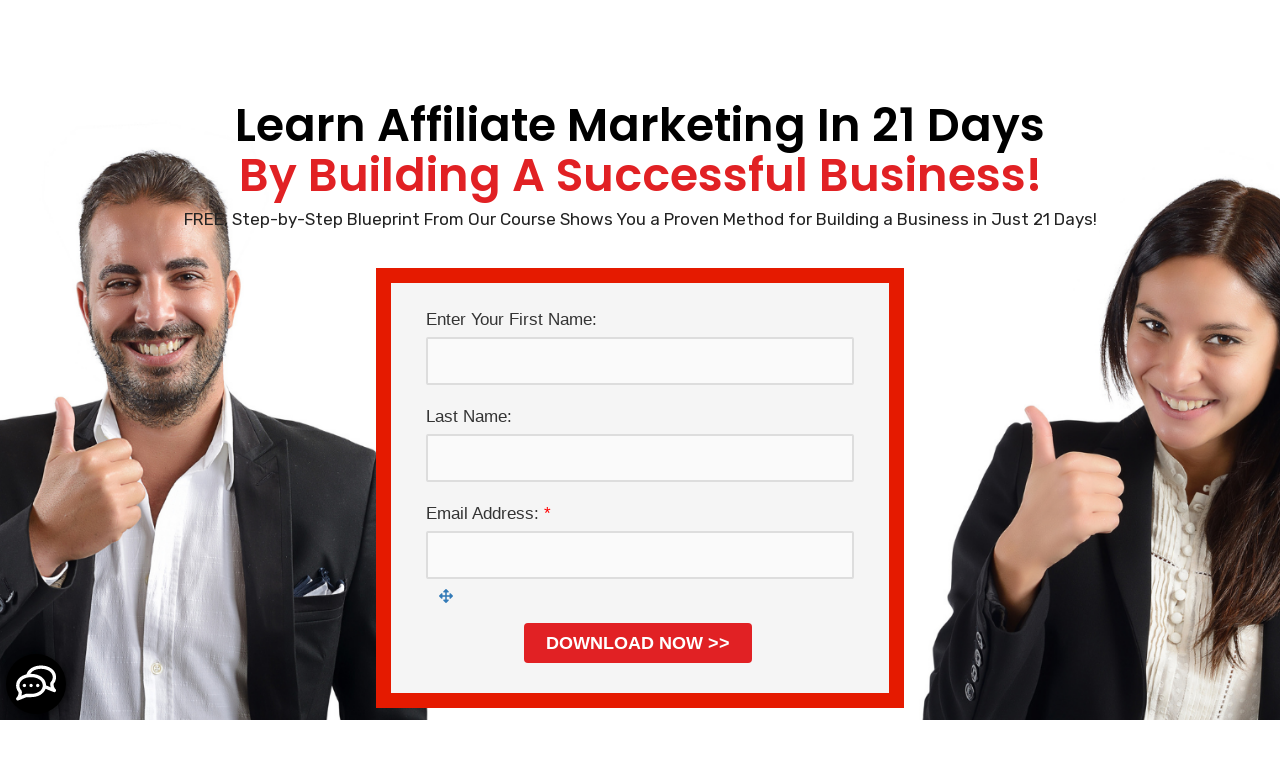

--- FILE ---
content_type: text/html; charset=UTF-8
request_url: https://www.biggerbottomlines.com/learn-affiliate-marketing/
body_size: 66436
content:
<!DOCTYPE html>
<html lang="en-US">
<head>
<meta charset="UTF-8">
<meta name="viewport" content="width=device-width, initial-scale=1">
	<link rel="profile" href="https://gmpg.org/xfn/11"> 
	<meta name='robots' content='index, follow, max-image-preview:large, max-snippet:-1, max-video-preview:-1' />
	<style>img:is([sizes="auto" i], [sizes^="auto," i]) { contain-intrinsic-size: 3000px 1500px }</style>
	<script>window._wca = window._wca || [];</script>

	<!-- This site is optimized with the Yoast SEO plugin v22.8 - https://yoast.com/wordpress/plugins/seo/ -->
	<title>Affiliate Program (Learn) PPC 21 Days Squeeze Page 3 - Bigger Bottom Lines</title>
	<meta name="description" content="Free email course by Bigger Bottom Lines" />
	<link rel="canonical" href="https://www.biggerbottomlines.com/learn-affiliate-marketing/" />
	<meta property="og:locale" content="en_US" />
	<meta property="og:type" content="article" />
	<meta property="og:title" content="Affiliate Program (Learn) PPC 21 Days Squeeze Page 3 - Bigger Bottom Lines" />
	<meta property="og:description" content="Free email course by Bigger Bottom Lines" />
	<meta property="og:url" content="https://www.biggerbottomlines.com/learn-affiliate-marketing/" />
	<meta property="og:site_name" content="Bigger Bottom Lines" />
	<meta property="article:modified_time" content="2022-03-16T14:30:35+00:00" />
	<meta property="og:image" content="https://www.biggerbottomlines.com/wp-content/uploads/sites/5864/2022/02/section-2-scaled.jpg" />
	<meta name="twitter:card" content="summary_large_image" />
	<script type="application/ld+json" class="yoast-schema-graph">{"@context":"https://schema.org","@graph":[{"@type":"WebPage","@id":"https://www.biggerbottomlines.com/learn-affiliate-marketing/","url":"https://www.biggerbottomlines.com/learn-affiliate-marketing/","name":"Affiliate Program (Learn) PPC 21 Days Squeeze Page 3 - Bigger Bottom Lines","isPartOf":{"@id":"https://www.biggerbottomlines.com/#website"},"primaryImageOfPage":{"@id":"https://www.biggerbottomlines.com/learn-affiliate-marketing/#primaryimage"},"image":{"@id":"https://www.biggerbottomlines.com/learn-affiliate-marketing/#primaryimage"},"thumbnailUrl":"https://www.biggerbottomlines.com/wp-content/uploads/sites/5864/2022/02/section-2-scaled.jpg","datePublished":"2022-03-16T00:08:20+00:00","dateModified":"2022-03-16T14:30:35+00:00","description":"Free email course by Bigger Bottom Lines","breadcrumb":{"@id":"https://www.biggerbottomlines.com/learn-affiliate-marketing/#breadcrumb"},"inLanguage":"en-US","potentialAction":[{"@type":"ReadAction","target":["https://www.biggerbottomlines.com/learn-affiliate-marketing/"]}]},{"@type":"ImageObject","inLanguage":"en-US","@id":"https://www.biggerbottomlines.com/learn-affiliate-marketing/#primaryimage","url":"https://www.biggerbottomlines.com/wp-content/uploads/sites/5864/2022/02/section-2-scaled.jpg","contentUrl":"https://www.biggerbottomlines.com/wp-content/uploads/sites/5864/2022/02/section-2-scaled.jpg","width":2560,"height":1865},{"@type":"BreadcrumbList","@id":"https://www.biggerbottomlines.com/learn-affiliate-marketing/#breadcrumb","itemListElement":[{"@type":"ListItem","position":1,"name":"Home","item":"https://www.biggerbottomlines.com/"},{"@type":"ListItem","position":2,"name":"Affiliate Program (Learn) PPC 21 Days Squeeze Page 3"}]},{"@type":"WebSite","@id":"https://www.biggerbottomlines.com/#website","url":"https://www.biggerbottomlines.com/","name":"Bigger Bottom Lines","description":"","potentialAction":[{"@type":"SearchAction","target":{"@type":"EntryPoint","urlTemplate":"https://www.biggerbottomlines.com/?s={search_term_string}"},"query-input":"required name=search_term_string"}],"inLanguage":"en-US"}]}</script>
	<!-- / Yoast SEO plugin. -->


<link rel='dns-prefetch' href='//stats.wp.com' />
<link rel='dns-prefetch' href='//fonts.googleapis.com' />
<link href='https://fonts.gstatic.com' crossorigin rel='preconnect' />
<link rel="alternate" type="application/rss+xml" title="Bigger Bottom Lines &raquo; Feed" href="https://www.biggerbottomlines.com/feed/" />
<link rel="alternate" type="application/rss+xml" title="Bigger Bottom Lines &raquo; Comments Feed" href="https://www.biggerbottomlines.com/comments/feed/" />
<link rel="preload" href="https://www.biggerbottomlines.com/wp-content/plugins/bb-plugin/fonts/fontawesome/5.15.4/webfonts/fa-regular-400.woff2" as="font" type="font/woff2" crossorigin="anonymous">
<link rel="preload" href="https://www.biggerbottomlines.com/wp-content/plugins/bb-plugin/fonts/fontawesome/5.15.4/webfonts/fa-solid-900.woff2" as="font" type="font/woff2" crossorigin="anonymous">
<link rel='stylesheet' id='wc-blocks-integration-css' href='https://www.biggerbottomlines.com/wp-content/plugins/woocommerce-subscriptions/vendor/woocommerce/subscriptions-core/build/index.css?ver=7.9.0' media='all' />
<link rel='stylesheet' id='astra-bb-builder-css' href='https://www.biggerbottomlines.com/wp-content/themes/astra/assets/css/minified/compatibility/page-builder/bb-plugin.min.css?ver=4.11.13' media='all' />
<link rel='stylesheet' id='astra-theme-css-css' href='https://www.biggerbottomlines.com/wp-content/themes/astra/assets/css/minified/frontend.min.css?ver=4.11.13' media='all' />
<style id='astra-theme-css-inline-css'>
.ast-no-sidebar .entry-content .alignfull {margin-left: calc( -50vw + 50%);margin-right: calc( -50vw + 50%);max-width: 100vw;width: 100vw;}.ast-no-sidebar .entry-content .alignwide {margin-left: calc(-41vw + 50%);margin-right: calc(-41vw + 50%);max-width: unset;width: unset;}.ast-no-sidebar .entry-content .alignfull .alignfull,.ast-no-sidebar .entry-content .alignfull .alignwide,.ast-no-sidebar .entry-content .alignwide .alignfull,.ast-no-sidebar .entry-content .alignwide .alignwide,.ast-no-sidebar .entry-content .wp-block-column .alignfull,.ast-no-sidebar .entry-content .wp-block-column .alignwide{width: 100%;margin-left: auto;margin-right: auto;}.wp-block-gallery,.blocks-gallery-grid {margin: 0;}.wp-block-separator {max-width: 100px;}.wp-block-separator.is-style-wide,.wp-block-separator.is-style-dots {max-width: none;}.entry-content .has-2-columns .wp-block-column:first-child {padding-right: 10px;}.entry-content .has-2-columns .wp-block-column:last-child {padding-left: 10px;}@media (max-width: 782px) {.entry-content .wp-block-columns .wp-block-column {flex-basis: 100%;}.entry-content .has-2-columns .wp-block-column:first-child {padding-right: 0;}.entry-content .has-2-columns .wp-block-column:last-child {padding-left: 0;}}body .entry-content .wp-block-latest-posts {margin-left: 0;}body .entry-content .wp-block-latest-posts li {list-style: none;}.ast-no-sidebar .ast-container .entry-content .wp-block-latest-posts {margin-left: 0;}.ast-header-break-point .entry-content .alignwide {margin-left: auto;margin-right: auto;}.entry-content .blocks-gallery-item img {margin-bottom: auto;}.wp-block-pullquote {border-top: 4px solid #555d66;border-bottom: 4px solid #555d66;color: #40464d;}:root{--ast-post-nav-space:0;--ast-container-default-xlg-padding:6.67em;--ast-container-default-lg-padding:5.67em;--ast-container-default-slg-padding:4.34em;--ast-container-default-md-padding:3.34em;--ast-container-default-sm-padding:6.67em;--ast-container-default-xs-padding:2.4em;--ast-container-default-xxs-padding:1.4em;--ast-code-block-background:#EEEEEE;--ast-comment-inputs-background:#FAFAFA;--ast-normal-container-width:1200px;--ast-narrow-container-width:750px;--ast-blog-title-font-weight:normal;--ast-blog-meta-weight:inherit;--ast-global-color-primary:var(--ast-global-color-5);--ast-global-color-secondary:var(--ast-global-color-4);--ast-global-color-alternate-background:var(--ast-global-color-7);--ast-global-color-subtle-background:var(--ast-global-color-6);--ast-bg-style-guide:#F8FAFC;--ast-shadow-style-guide:0px 0px 4px 0 #00000057;--ast-global-dark-bg-style:#fff;--ast-global-dark-lfs:#fbfbfb;--ast-widget-bg-color:#fafafa;--ast-wc-container-head-bg-color:#fbfbfb;--ast-title-layout-bg:#eeeeee;--ast-search-border-color:#e7e7e7;--ast-lifter-hover-bg:#e6e6e6;--ast-gallery-block-color:#000;--srfm-color-input-label:var(--ast-global-color-2);}html{font-size:93.75%;}a,.page-title{color:var(--ast-global-color-0);}a:hover,a:focus{color:var(--ast-global-color-1);}body,button,input,select,textarea,.ast-button,.ast-custom-button{font-family:Helvetica,Verdana,Arial,sans-serif;font-weight:400;font-size:15px;font-size:1rem;line-height:var(--ast-body-line-height,1.65em);}blockquote{color:var(--ast-global-color-3);}h1,h2,h3,h4,h5,h6,.entry-content :where(h1,h2,h3,h4,h5,h6),.site-title,.site-title a{font-family:Helvetica,Verdana,Arial,sans-serif;font-weight:400;}.ast-site-identity .site-title a{color:#ffffff;}.site-title{font-size:35px;font-size:2.3333333333333rem;display:block;}.site-header .site-description{font-size:15px;font-size:1rem;display:none;}.entry-title{font-size:26px;font-size:1.7333333333333rem;}.archive .ast-article-post .ast-article-inner,.blog .ast-article-post .ast-article-inner,.archive .ast-article-post .ast-article-inner:hover,.blog .ast-article-post .ast-article-inner:hover{overflow:hidden;}h1,.entry-content :where(h1){font-size:40px;font-size:2.6666666666667rem;font-weight:400;font-family:Helvetica,Verdana,Arial,sans-serif;line-height:1.4em;}h2,.entry-content :where(h2){font-size:32px;font-size:2.1333333333333rem;font-weight:400;font-family:Helvetica,Verdana,Arial,sans-serif;line-height:1.3em;}h3,.entry-content :where(h3){font-size:26px;font-size:1.7333333333333rem;font-weight:400;font-family:Helvetica,Verdana,Arial,sans-serif;line-height:1.3em;}h4,.entry-content :where(h4){font-size:24px;font-size:1.6rem;line-height:1.2em;font-family:Helvetica,Verdana,Arial,sans-serif;}h5,.entry-content :where(h5){font-size:20px;font-size:1.3333333333333rem;line-height:1.2em;font-family:Helvetica,Verdana,Arial,sans-serif;}h6,.entry-content :where(h6){font-size:16px;font-size:1.0666666666667rem;line-height:1.25em;font-family:Helvetica,Verdana,Arial,sans-serif;}::selection{background-color:var(--ast-global-color-0);color:#ffffff;}body,h1,h2,h3,h4,h5,h6,.entry-title a,.entry-content :where(h1,h2,h3,h4,h5,h6){color:var(--ast-global-color-3);}.tagcloud a:hover,.tagcloud a:focus,.tagcloud a.current-item{color:#ffffff;border-color:var(--ast-global-color-0);background-color:var(--ast-global-color-0);}input:focus,input[type="text"]:focus,input[type="email"]:focus,input[type="url"]:focus,input[type="password"]:focus,input[type="reset"]:focus,input[type="search"]:focus,textarea:focus{border-color:var(--ast-global-color-0);}input[type="radio"]:checked,input[type=reset],input[type="checkbox"]:checked,input[type="checkbox"]:hover:checked,input[type="checkbox"]:focus:checked,input[type=range]::-webkit-slider-thumb{border-color:var(--ast-global-color-0);background-color:var(--ast-global-color-0);box-shadow:none;}.site-footer a:hover + .post-count,.site-footer a:focus + .post-count{background:var(--ast-global-color-0);border-color:var(--ast-global-color-0);}.single .nav-links .nav-previous,.single .nav-links .nav-next{color:var(--ast-global-color-0);}.entry-meta,.entry-meta *{line-height:1.45;color:var(--ast-global-color-0);}.entry-meta a:not(.ast-button):hover,.entry-meta a:not(.ast-button):hover *,.entry-meta a:not(.ast-button):focus,.entry-meta a:not(.ast-button):focus *,.page-links > .page-link,.page-links .page-link:hover,.post-navigation a:hover{color:var(--ast-global-color-1);}#cat option,.secondary .calendar_wrap thead a,.secondary .calendar_wrap thead a:visited{color:var(--ast-global-color-0);}.secondary .calendar_wrap #today,.ast-progress-val span{background:var(--ast-global-color-0);}.secondary a:hover + .post-count,.secondary a:focus + .post-count{background:var(--ast-global-color-0);border-color:var(--ast-global-color-0);}.calendar_wrap #today > a{color:#ffffff;}.page-links .page-link,.single .post-navigation a{color:var(--ast-global-color-0);}.ast-search-menu-icon .search-form button.search-submit{padding:0 4px;}.ast-search-menu-icon form.search-form{padding-right:0;}.ast-search-menu-icon.slide-search input.search-field{width:0;}.ast-header-search .ast-search-menu-icon.ast-dropdown-active .search-form,.ast-header-search .ast-search-menu-icon.ast-dropdown-active .search-field:focus{transition:all 0.2s;}.search-form input.search-field:focus{outline:none;}.widget-title,.widget .wp-block-heading{font-size:21px;font-size:1.4rem;color:var(--ast-global-color-3);}.single .ast-author-details .author-title{color:var(--ast-global-color-1);}.ast-search-menu-icon.slide-search a:focus-visible:focus-visible,.astra-search-icon:focus-visible,#close:focus-visible,a:focus-visible,.ast-menu-toggle:focus-visible,.site .skip-link:focus-visible,.wp-block-loginout input:focus-visible,.wp-block-search.wp-block-search__button-inside .wp-block-search__inside-wrapper,.ast-header-navigation-arrow:focus-visible,.woocommerce .wc-proceed-to-checkout > .checkout-button:focus-visible,.woocommerce .woocommerce-MyAccount-navigation ul li a:focus-visible,.ast-orders-table__row .ast-orders-table__cell:focus-visible,.woocommerce .woocommerce-order-details .order-again > .button:focus-visible,.woocommerce .woocommerce-message a.button.wc-forward:focus-visible,.woocommerce #minus_qty:focus-visible,.woocommerce #plus_qty:focus-visible,a#ast-apply-coupon:focus-visible,.woocommerce .woocommerce-info a:focus-visible,.woocommerce .astra-shop-summary-wrap a:focus-visible,.woocommerce a.wc-forward:focus-visible,#ast-apply-coupon:focus-visible,.woocommerce-js .woocommerce-mini-cart-item a.remove:focus-visible,#close:focus-visible,.button.search-submit:focus-visible,#search_submit:focus,.normal-search:focus-visible,.ast-header-account-wrap:focus-visible,.woocommerce .ast-on-card-button.ast-quick-view-trigger:focus,.astra-cart-drawer-close:focus,.ast-single-variation:focus,.ast-woocommerce-product-gallery__image:focus,.ast-button:focus,.woocommerce-product-gallery--with-images [data-controls="prev"]:focus-visible,.woocommerce-product-gallery--with-images [data-controls="next"]:focus-visible{outline-style:dotted;outline-color:inherit;outline-width:thin;}input:focus,input[type="text"]:focus,input[type="email"]:focus,input[type="url"]:focus,input[type="password"]:focus,input[type="reset"]:focus,input[type="search"]:focus,input[type="number"]:focus,textarea:focus,.wp-block-search__input:focus,[data-section="section-header-mobile-trigger"] .ast-button-wrap .ast-mobile-menu-trigger-minimal:focus,.ast-mobile-popup-drawer.active .menu-toggle-close:focus,.woocommerce-ordering select.orderby:focus,#ast-scroll-top:focus,#coupon_code:focus,.woocommerce-page #comment:focus,.woocommerce #reviews #respond input#submit:focus,.woocommerce a.add_to_cart_button:focus,.woocommerce .button.single_add_to_cart_button:focus,.woocommerce .woocommerce-cart-form button:focus,.woocommerce .woocommerce-cart-form__cart-item .quantity .qty:focus,.woocommerce .woocommerce-billing-fields .woocommerce-billing-fields__field-wrapper .woocommerce-input-wrapper > .input-text:focus,.woocommerce #order_comments:focus,.woocommerce #place_order:focus,.woocommerce .woocommerce-address-fields .woocommerce-address-fields__field-wrapper .woocommerce-input-wrapper > .input-text:focus,.woocommerce .woocommerce-MyAccount-content form button:focus,.woocommerce .woocommerce-MyAccount-content .woocommerce-EditAccountForm .woocommerce-form-row .woocommerce-Input.input-text:focus,.woocommerce .ast-woocommerce-container .woocommerce-pagination ul.page-numbers li a:focus,body #content .woocommerce form .form-row .select2-container--default .select2-selection--single:focus,#ast-coupon-code:focus,.woocommerce.woocommerce-js .quantity input[type=number]:focus,.woocommerce-js .woocommerce-mini-cart-item .quantity input[type=number]:focus,.woocommerce p#ast-coupon-trigger:focus{border-style:dotted;border-color:inherit;border-width:thin;}input{outline:none;}.woocommerce-js input[type=text]:focus,.woocommerce-js input[type=email]:focus,.woocommerce-js textarea:focus,input[type=number]:focus,.comments-area textarea#comment:focus,.comments-area textarea#comment:active,.comments-area .ast-comment-formwrap input[type="text"]:focus,.comments-area .ast-comment-formwrap input[type="text"]:active{outline-style:unset;outline-color:inherit;outline-width:thin;}.ast-logo-title-inline .site-logo-img{padding-right:1em;}body .ast-oembed-container *{position:absolute;top:0;width:100%;height:100%;left:0;}body .wp-block-embed-pocket-casts .ast-oembed-container *{position:unset;}.ast-single-post-featured-section + article {margin-top: 2em;}.site-content .ast-single-post-featured-section img {width: 100%;overflow: hidden;object-fit: cover;}.ast-separate-container .site-content .ast-single-post-featured-section + article {margin-top: -80px;z-index: 9;position: relative;border-radius: 4px;}@media (min-width: 769px) {.ast-no-sidebar .site-content .ast-article-image-container--wide {margin-left: -120px;margin-right: -120px;max-width: unset;width: unset;}.ast-left-sidebar .site-content .ast-article-image-container--wide,.ast-right-sidebar .site-content .ast-article-image-container--wide {margin-left: -10px;margin-right: -10px;}.site-content .ast-article-image-container--full {margin-left: calc( -50vw + 50%);margin-right: calc( -50vw + 50%);max-width: 100vw;width: 100vw;}.ast-left-sidebar .site-content .ast-article-image-container--full,.ast-right-sidebar .site-content .ast-article-image-container--full {margin-left: -10px;margin-right: -10px;max-width: inherit;width: auto;}}.site > .ast-single-related-posts-container {margin-top: 0;}@media (min-width: 769px) {.ast-desktop .ast-container--narrow {max-width: var(--ast-narrow-container-width);margin: 0 auto;}}.ast-page-builder-template .hentry {margin: 0;}.ast-page-builder-template .site-content > .ast-container {max-width: 100%;padding: 0;}.ast-page-builder-template .site .site-content #primary {padding: 0;margin: 0;}.ast-page-builder-template .no-results {text-align: center;margin: 4em auto;}.ast-page-builder-template .ast-pagination {padding: 2em;}.ast-page-builder-template .entry-header.ast-no-title.ast-no-thumbnail {margin-top: 0;}.ast-page-builder-template .entry-header.ast-header-without-markup {margin-top: 0;margin-bottom: 0;}.ast-page-builder-template .entry-header.ast-no-title.ast-no-meta {margin-bottom: 0;}.ast-page-builder-template.single .post-navigation {padding-bottom: 2em;}.ast-page-builder-template.single-post .site-content > .ast-container {max-width: 100%;}.ast-page-builder-template .entry-header {margin-top: 4em;margin-left: auto;margin-right: auto;padding-left: 20px;padding-right: 20px;}.single.ast-page-builder-template .entry-header {padding-left: 20px;padding-right: 20px;}.ast-page-builder-template .ast-archive-description {margin: 4em auto 0;padding-left: 20px;padding-right: 20px;}.ast-page-builder-template.ast-no-sidebar .entry-content .alignwide {margin-left: 0;margin-right: 0;}@media (max-width:768.9px){#ast-desktop-header{display:none;}}@media (min-width:769px){#ast-mobile-header{display:none;}}.wp-block-buttons.aligncenter{justify-content:center;}@media (max-width:782px){.entry-content .wp-block-columns .wp-block-column{margin-left:0px;}}.wp-block-image.aligncenter{margin-left:auto;margin-right:auto;}.wp-block-table.aligncenter{margin-left:auto;margin-right:auto;}.wp-block-buttons .wp-block-button.is-style-outline .wp-block-button__link.wp-element-button,.ast-outline-button,.wp-block-uagb-buttons-child .uagb-buttons-repeater.ast-outline-button{border-top-width:2px;border-right-width:2px;border-bottom-width:2px;border-left-width:2px;font-family:inherit;font-weight:inherit;line-height:1em;}.wp-block-button .wp-block-button__link.wp-element-button.is-style-outline:not(.has-background),.wp-block-button.is-style-outline>.wp-block-button__link.wp-element-button:not(.has-background),.ast-outline-button{background-color:transparent;}.entry-content[data-ast-blocks-layout] > figure{margin-bottom:1em;}.review-rating{display:flex;align-items:center;order:2;}@media (max-width:768px){.ast-left-sidebar #content > .ast-container{display:flex;flex-direction:column-reverse;width:100%;}.ast-separate-container .ast-article-post,.ast-separate-container .ast-article-single{padding:1.5em 2.14em;}.ast-author-box img.avatar{margin:20px 0 0 0;}}@media (min-width:769px){.ast-separate-container.ast-right-sidebar #primary,.ast-separate-container.ast-left-sidebar #primary{border:0;}.search-no-results.ast-separate-container #primary{margin-bottom:4em;}}.menu-toggle,button,.ast-button,.ast-custom-button,.button,input#submit,input[type="button"],input[type="submit"],input[type="reset"]{color:#ffffff;border-color:var(--ast-global-color-0);background-color:var(--ast-global-color-0);padding-top:10px;padding-right:40px;padding-bottom:10px;padding-left:40px;font-family:inherit;font-weight:inherit;}button:focus,.menu-toggle:hover,button:hover,.ast-button:hover,.ast-custom-button:hover .button:hover,.ast-custom-button:hover,input[type=reset]:hover,input[type=reset]:focus,input#submit:hover,input#submit:focus,input[type="button"]:hover,input[type="button"]:focus,input[type="submit"]:hover,input[type="submit"]:focus{color:#ffffff;background-color:var(--ast-global-color-1);border-color:var(--ast-global-color-1);}@media (max-width:768px){.ast-mobile-header-stack .main-header-bar .ast-search-menu-icon{display:inline-block;}.ast-header-break-point.ast-header-custom-item-outside .ast-mobile-header-stack .main-header-bar .ast-search-icon{margin:0;}.ast-comment-avatar-wrap img{max-width:2.5em;}.ast-comment-meta{padding:0 1.8888em 1.3333em;}.ast-separate-container .ast-comment-list li.depth-1{padding:1.5em 2.14em;}.ast-separate-container .comment-respond{padding:2em 2.14em;}}@media (min-width:544px){.ast-container{max-width:100%;}}@media (max-width:544px){.ast-separate-container .ast-article-post,.ast-separate-container .ast-article-single,.ast-separate-container .comments-title,.ast-separate-container .ast-archive-description{padding:1.5em 1em;}.ast-separate-container #content .ast-container{padding-left:0.54em;padding-right:0.54em;}.ast-separate-container .ast-comment-list .bypostauthor{padding:.5em;}.ast-search-menu-icon.ast-dropdown-active .search-field{width:170px;}} #ast-mobile-header .ast-site-header-cart-li a{pointer-events:none;}.ast-no-sidebar.ast-separate-container .entry-content .alignfull {margin-left: -6.67em;margin-right: -6.67em;width: auto;}@media (max-width: 1200px) {.ast-no-sidebar.ast-separate-container .entry-content .alignfull {margin-left: -2.4em;margin-right: -2.4em;}}@media (max-width: 768px) {.ast-no-sidebar.ast-separate-container .entry-content .alignfull {margin-left: -2.14em;margin-right: -2.14em;}}@media (max-width: 544px) {.ast-no-sidebar.ast-separate-container .entry-content .alignfull {margin-left: -1em;margin-right: -1em;}}.ast-no-sidebar.ast-separate-container .entry-content .alignwide {margin-left: -20px;margin-right: -20px;}.ast-no-sidebar.ast-separate-container .entry-content .wp-block-column .alignfull,.ast-no-sidebar.ast-separate-container .entry-content .wp-block-column .alignwide {margin-left: auto;margin-right: auto;width: 100%;}@media (max-width:768px){.site-title{display:block;}.site-header .site-description{display:none;}h1,.entry-content :where(h1){font-size:30px;}h2,.entry-content :where(h2){font-size:25px;}h3,.entry-content :where(h3){font-size:20px;}}@media (max-width:544px){.site-title{display:block;}.site-header .site-description{display:none;}h1,.entry-content :where(h1){font-size:30px;}h2,.entry-content :where(h2){font-size:25px;}h3,.entry-content :where(h3){font-size:20px;}}@media (max-width:768px){html{font-size:85.5%;}}@media (max-width:544px){html{font-size:85.5%;}}@media (min-width:769px){.ast-container{max-width:1240px;}}@font-face {font-family: "Astra";src: url(https://www.biggerbottomlines.com/wp-content/themes/astra/assets/fonts/astra.woff) format("woff"),url(https://www.biggerbottomlines.com/wp-content/themes/astra/assets/fonts/astra.ttf) format("truetype"),url(https://www.biggerbottomlines.com/wp-content/themes/astra/assets/fonts/astra.svg#astra) format("svg");font-weight: normal;font-style: normal;font-display: fallback;}@media (min-width:769px){.main-header-menu .sub-menu .menu-item.ast-left-align-sub-menu:hover > .sub-menu,.main-header-menu .sub-menu .menu-item.ast-left-align-sub-menu.focus > .sub-menu{margin-left:-0px;}}.ast-theme-transparent-header [data-section="section-header-mobile-trigger"] .ast-button-wrap .ast-mobile-menu-trigger-minimal{background:transparent;}.site .comments-area{padding-bottom:3em;}.footer-widget-area[data-section^="section-fb-html-"] .ast-builder-html-element{text-align:center;}.astra-icon-down_arrow::after {content: "\e900";font-family: Astra;}.astra-icon-close::after {content: "\e5cd";font-family: Astra;}.astra-icon-drag_handle::after {content: "\e25d";font-family: Astra;}.astra-icon-format_align_justify::after {content: "\e235";font-family: Astra;}.astra-icon-menu::after {content: "\e5d2";font-family: Astra;}.astra-icon-reorder::after {content: "\e8fe";font-family: Astra;}.astra-icon-search::after {content: "\e8b6";font-family: Astra;}.astra-icon-zoom_in::after {content: "\e56b";font-family: Astra;}.astra-icon-check-circle::after {content: "\e901";font-family: Astra;}.astra-icon-shopping-cart::after {content: "\f07a";font-family: Astra;}.astra-icon-shopping-bag::after {content: "\f290";font-family: Astra;}.astra-icon-shopping-basket::after {content: "\f291";font-family: Astra;}.astra-icon-circle-o::after {content: "\e903";font-family: Astra;}.astra-icon-certificate::after {content: "\e902";font-family: Astra;}blockquote {padding: 1.2em;}:root .has-ast-global-color-0-color{color:var(--ast-global-color-0);}:root .has-ast-global-color-0-background-color{background-color:var(--ast-global-color-0);}:root .wp-block-button .has-ast-global-color-0-color{color:var(--ast-global-color-0);}:root .wp-block-button .has-ast-global-color-0-background-color{background-color:var(--ast-global-color-0);}:root .has-ast-global-color-1-color{color:var(--ast-global-color-1);}:root .has-ast-global-color-1-background-color{background-color:var(--ast-global-color-1);}:root .wp-block-button .has-ast-global-color-1-color{color:var(--ast-global-color-1);}:root .wp-block-button .has-ast-global-color-1-background-color{background-color:var(--ast-global-color-1);}:root .has-ast-global-color-2-color{color:var(--ast-global-color-2);}:root .has-ast-global-color-2-background-color{background-color:var(--ast-global-color-2);}:root .wp-block-button .has-ast-global-color-2-color{color:var(--ast-global-color-2);}:root .wp-block-button .has-ast-global-color-2-background-color{background-color:var(--ast-global-color-2);}:root .has-ast-global-color-3-color{color:var(--ast-global-color-3);}:root .has-ast-global-color-3-background-color{background-color:var(--ast-global-color-3);}:root .wp-block-button .has-ast-global-color-3-color{color:var(--ast-global-color-3);}:root .wp-block-button .has-ast-global-color-3-background-color{background-color:var(--ast-global-color-3);}:root .has-ast-global-color-4-color{color:var(--ast-global-color-4);}:root .has-ast-global-color-4-background-color{background-color:var(--ast-global-color-4);}:root .wp-block-button .has-ast-global-color-4-color{color:var(--ast-global-color-4);}:root .wp-block-button .has-ast-global-color-4-background-color{background-color:var(--ast-global-color-4);}:root .has-ast-global-color-5-color{color:var(--ast-global-color-5);}:root .has-ast-global-color-5-background-color{background-color:var(--ast-global-color-5);}:root .wp-block-button .has-ast-global-color-5-color{color:var(--ast-global-color-5);}:root .wp-block-button .has-ast-global-color-5-background-color{background-color:var(--ast-global-color-5);}:root .has-ast-global-color-6-color{color:var(--ast-global-color-6);}:root .has-ast-global-color-6-background-color{background-color:var(--ast-global-color-6);}:root .wp-block-button .has-ast-global-color-6-color{color:var(--ast-global-color-6);}:root .wp-block-button .has-ast-global-color-6-background-color{background-color:var(--ast-global-color-6);}:root .has-ast-global-color-7-color{color:var(--ast-global-color-7);}:root .has-ast-global-color-7-background-color{background-color:var(--ast-global-color-7);}:root .wp-block-button .has-ast-global-color-7-color{color:var(--ast-global-color-7);}:root .wp-block-button .has-ast-global-color-7-background-color{background-color:var(--ast-global-color-7);}:root .has-ast-global-color-8-color{color:var(--ast-global-color-8);}:root .has-ast-global-color-8-background-color{background-color:var(--ast-global-color-8);}:root .wp-block-button .has-ast-global-color-8-color{color:var(--ast-global-color-8);}:root .wp-block-button .has-ast-global-color-8-background-color{background-color:var(--ast-global-color-8);}:root{--ast-global-color-0:#0170B9;--ast-global-color-1:#3a3a3a;--ast-global-color-2:#3a3a3a;--ast-global-color-3:#4B4F58;--ast-global-color-4:#F5F5F5;--ast-global-color-5:#FFFFFF;--ast-global-color-6:#F2F5F7;--ast-global-color-7:#424242;--ast-global-color-8:#000000;}:root {--ast-border-color : #dddddd;}.ast-single-entry-banner {-js-display: flex;display: flex;flex-direction: column;justify-content: center;text-align: center;position: relative;background: var(--ast-title-layout-bg);}.ast-single-entry-banner[data-banner-layout="layout-1"] {max-width: 1200px;background: inherit;padding: 20px 0;}.ast-single-entry-banner[data-banner-width-type="custom"] {margin: 0 auto;width: 100%;}.ast-single-entry-banner + .site-content .entry-header {margin-bottom: 0;}.site .ast-author-avatar {--ast-author-avatar-size: ;}a.ast-underline-text {text-decoration: underline;}.ast-container > .ast-terms-link {position: relative;display: block;}a.ast-button.ast-badge-tax {padding: 4px 8px;border-radius: 3px;font-size: inherit;}header.entry-header{text-align:left;}header.entry-header > *:not(:last-child){margin-bottom:10px;}header.entry-header .post-thumb img,.ast-single-post-featured-section.post-thumb img{aspect-ratio:16/9;}@media (max-width:768px){header.entry-header{text-align:left;}}@media (max-width:544px){header.entry-header{text-align:left;}}.ast-archive-entry-banner {-js-display: flex;display: flex;flex-direction: column;justify-content: center;text-align: center;position: relative;background: var(--ast-title-layout-bg);}.ast-archive-entry-banner[data-banner-width-type="custom"] {margin: 0 auto;width: 100%;}.ast-archive-entry-banner[data-banner-layout="layout-1"] {background: inherit;padding: 20px 0;text-align: left;}body.archive .ast-archive-description{max-width:1200px;width:100%;text-align:left;padding-top:3em;padding-right:3em;padding-bottom:3em;padding-left:3em;}body.archive .ast-archive-description .ast-archive-title,body.archive .ast-archive-description .ast-archive-title *{font-size:40px;font-size:2.6666666666667rem;}body.archive .ast-archive-description > *:not(:last-child){margin-bottom:10px;}@media (max-width:768px){body.archive .ast-archive-description{text-align:left;}}@media (max-width:544px){body.archive .ast-archive-description{text-align:left;}}.ast-theme-transparent-header #masthead .site-logo-img .transparent-custom-logo .astra-logo-svg{width:150px;}.ast-theme-transparent-header #masthead .site-logo-img .transparent-custom-logo img{ max-width:150px; width:150px;}@media (max-width:768px){.ast-theme-transparent-header #masthead .site-logo-img .transparent-custom-logo .astra-logo-svg{width:120px;}.ast-theme-transparent-header #masthead .site-logo-img .transparent-custom-logo img{ max-width:120px; width:120px;}}@media (max-width:543px){.ast-theme-transparent-header #masthead .site-logo-img .transparent-custom-logo .astra-logo-svg{width:100px;}.ast-theme-transparent-header #masthead .site-logo-img .transparent-custom-logo img{ max-width:100px; width:100px;}}@media (min-width:768px){.ast-theme-transparent-header #masthead{position:absolute;left:0;right:0;}.ast-theme-transparent-header .main-header-bar,.ast-theme-transparent-header.ast-header-break-point .main-header-bar{background:none;}body.elementor-editor-active.ast-theme-transparent-header #masthead,.fl-builder-edit .ast-theme-transparent-header #masthead,body.vc_editor.ast-theme-transparent-header #masthead,body.brz-ed.ast-theme-transparent-header #masthead{z-index:0;}.ast-header-break-point.ast-replace-site-logo-transparent.ast-theme-transparent-header .custom-mobile-logo-link{display:none;}.ast-header-break-point.ast-replace-site-logo-transparent.ast-theme-transparent-header .transparent-custom-logo{display:inline-block;}.ast-theme-transparent-header .ast-above-header,.ast-theme-transparent-header .ast-above-header.ast-above-header-bar{background-image:none;background-color:transparent;}.ast-theme-transparent-header .ast-below-header,.ast-theme-transparent-header .ast-below-header.ast-below-header-bar{background-image:none;background-color:transparent;}}.ast-theme-transparent-header .site-title a,.ast-theme-transparent-header .site-title a:focus,.ast-theme-transparent-header .site-title a:hover,.ast-theme-transparent-header .site-title a:visited{color:#ffffff;}.ast-theme-transparent-header .site-header .site-description{color:#ffffff;}.ast-theme-transparent-header .ast-builder-menu .main-header-menu,.ast-theme-transparent-header .ast-builder-menu .main-header-menu .menu-link,.ast-theme-transparent-header [CLASS*="ast-builder-menu-"] .main-header-menu .menu-item > .menu-link,.ast-theme-transparent-header .ast-masthead-custom-menu-items,.ast-theme-transparent-header .ast-masthead-custom-menu-items a,.ast-theme-transparent-header .ast-builder-menu .main-header-menu .menu-item > .ast-menu-toggle,.ast-theme-transparent-header .ast-builder-menu .main-header-menu .menu-item > .ast-menu-toggle,.ast-theme-transparent-header .ast-above-header-navigation a,.ast-header-break-point.ast-theme-transparent-header .ast-above-header-navigation a,.ast-header-break-point.ast-theme-transparent-header .ast-above-header-navigation > ul.ast-above-header-menu > .menu-item-has-children:not(.current-menu-item) > .ast-menu-toggle,.ast-theme-transparent-header .ast-below-header-menu,.ast-theme-transparent-header .ast-below-header-menu a,.ast-header-break-point.ast-theme-transparent-header .ast-below-header-menu a,.ast-header-break-point.ast-theme-transparent-header .ast-below-header-menu,.ast-theme-transparent-header .main-header-menu .menu-link{color:#ffffff;}.ast-theme-transparent-header .ast-builder-menu .main-header-menu .menu-item .sub-menu .menu-link,.ast-theme-transparent-header .main-header-menu .menu-item .sub-menu .menu-link{background-color:transparent;}@media (max-width:768px){.ast-theme-transparent-header #masthead{position:absolute;left:0;right:0;}.ast-theme-transparent-header .main-header-bar,.ast-theme-transparent-header.ast-header-break-point .main-header-bar{background:none;}body.elementor-editor-active.ast-theme-transparent-header #masthead,.fl-builder-edit .ast-theme-transparent-header #masthead,body.vc_editor.ast-theme-transparent-header #masthead,body.brz-ed.ast-theme-transparent-header #masthead{z-index:0;}.ast-header-break-point.ast-replace-site-logo-transparent.ast-theme-transparent-header .custom-mobile-logo-link{display:none;}.ast-header-break-point.ast-replace-site-logo-transparent.ast-theme-transparent-header .transparent-custom-logo{display:inline-block;}.ast-theme-transparent-header .ast-above-header,.ast-theme-transparent-header .ast-above-header.ast-above-header-bar{background-image:none;background-color:transparent;}.ast-theme-transparent-header .ast-below-header,.ast-theme-transparent-header .ast-below-header.ast-below-header-bar{background-image:none;background-color:transparent;}}.ast-theme-transparent-header #ast-desktop-header > .ast-main-header-wrap > .main-header-bar,.ast-theme-transparent-header.ast-header-break-point #ast-mobile-header > .ast-main-header-wrap > .main-header-bar{border-bottom-width:0px;border-bottom-style:solid;}.ast-breadcrumbs .trail-browse,.ast-breadcrumbs .trail-items,.ast-breadcrumbs .trail-items li{display:inline-block;margin:0;padding:0;border:none;background:inherit;text-indent:0;text-decoration:none;}.ast-breadcrumbs .trail-browse{font-size:inherit;font-style:inherit;font-weight:inherit;color:inherit;}.ast-breadcrumbs .trail-items{list-style:none;}.trail-items li::after{padding:0 0.3em;content:"\00bb";}.trail-items li:last-of-type::after{display:none;}h1,h2,h3,h4,h5,h6,.entry-content :where(h1,h2,h3,h4,h5,h6){color:var(--ast-global-color-2);}@media (max-width:768px){.ast-builder-grid-row-container.ast-builder-grid-row-tablet-3-firstrow .ast-builder-grid-row > *:first-child,.ast-builder-grid-row-container.ast-builder-grid-row-tablet-3-lastrow .ast-builder-grid-row > *:last-child{grid-column:1 / -1;}}@media (max-width:544px){.ast-builder-grid-row-container.ast-builder-grid-row-mobile-3-firstrow .ast-builder-grid-row > *:first-child,.ast-builder-grid-row-container.ast-builder-grid-row-mobile-3-lastrow .ast-builder-grid-row > *:last-child{grid-column:1 / -1;}}.ast-builder-layout-element[data-section="title_tagline"]{display:flex;}@media (max-width:768px){.ast-header-break-point .ast-builder-layout-element[data-section="title_tagline"]{display:flex;}}@media (max-width:544px){.ast-header-break-point .ast-builder-layout-element[data-section="title_tagline"]{display:flex;}}.ast-builder-menu-1{font-family:inherit;font-weight:inherit;}.ast-builder-menu-1 .menu-item > .menu-link{color:#ffffff;}.ast-builder-menu-1 .menu-item > .ast-menu-toggle{color:#ffffff;}.ast-builder-menu-1 .sub-menu,.ast-builder-menu-1 .inline-on-mobile .sub-menu{border-top-width:2px;border-bottom-width:0px;border-right-width:0px;border-left-width:0px;border-color:var(--ast-global-color-0);border-style:solid;}.ast-builder-menu-1 .sub-menu .sub-menu{top:-2px;}.ast-builder-menu-1 .main-header-menu > .menu-item > .sub-menu,.ast-builder-menu-1 .main-header-menu > .menu-item > .astra-full-megamenu-wrapper{margin-top:0px;}.ast-desktop .ast-builder-menu-1 .main-header-menu > .menu-item > .sub-menu:before,.ast-desktop .ast-builder-menu-1 .main-header-menu > .menu-item > .astra-full-megamenu-wrapper:before{height:calc( 0px + 2px + 5px );}.ast-desktop .ast-builder-menu-1 .menu-item .sub-menu .menu-link{border-style:none;}@media (max-width:768px){.ast-builder-menu-1 .main-header-menu .menu-item > .menu-link{color:#ffffff;}.ast-builder-menu-1 .menu-item > .ast-menu-toggle{color:#ffffff;}.ast-header-break-point .ast-builder-menu-1 .menu-item.menu-item-has-children > .ast-menu-toggle{top:0;}.ast-builder-menu-1 .inline-on-mobile .menu-item.menu-item-has-children > .ast-menu-toggle{right:-15px;}.ast-builder-menu-1 .menu-item-has-children > .menu-link:after{content:unset;}.ast-builder-menu-1 .main-header-menu > .menu-item > .sub-menu,.ast-builder-menu-1 .main-header-menu > .menu-item > .astra-full-megamenu-wrapper{margin-top:0;}.ast-builder-menu-1 .main-header-menu,.ast-builder-menu-1 .main-header-menu .sub-menu{background-color:var(--ast-global-color-0);background-image:none;}}@media (max-width:544px){.ast-builder-menu-1 .main-header-menu .menu-item > .menu-link{color:#ffffff;}.ast-builder-menu-1 .menu-item> .ast-menu-toggle{color:#ffffff;}.ast-builder-menu-1 .menu-item:hover > .menu-link,.ast-builder-menu-1 .inline-on-mobile .menu-item:hover > .ast-menu-toggle{color:#ffffff;}.ast-builder-menu-1 .menu-item:hover> .ast-menu-toggle{color:#ffffff;}.ast-builder-menu-1 .menu-item.current-menu-item > .menu-link,.ast-builder-menu-1 .inline-on-mobile .menu-item.current-menu-item > .ast-menu-toggle,.ast-builder-menu-1 .current-menu-ancestor > .menu-link,.ast-builder-menu-1 .current-menu-ancestor > .ast-menu-toggle{color:#ffffff;}.ast-builder-menu-1 .menu-item.current-menu-item> .ast-menu-toggle{color:#ffffff;}.ast-header-break-point .ast-builder-menu-1 .menu-item.menu-item-has-children > .ast-menu-toggle{top:0;}.ast-builder-menu-1 .main-header-menu > .menu-item > .sub-menu,.ast-builder-menu-1 .main-header-menu > .menu-item > .astra-full-megamenu-wrapper{margin-top:0;}.ast-builder-menu-1 .main-header-menu,.ast-builder-menu-1 .main-header-menu .sub-menu{background-color:var(--ast-global-color-0);background-image:none;}}.ast-builder-menu-1{display:flex;}@media (max-width:768px){.ast-header-break-point .ast-builder-menu-1{display:flex;}}@media (max-width:544px){.ast-header-break-point .ast-builder-menu-1{display:flex;}}.site-below-footer-wrap{padding-top:20px;padding-bottom:20px;}.site-below-footer-wrap[data-section="section-below-footer-builder"]{background-color:#eeeeee;background-image:none;min-height:80px;border-style:solid;border-width:0px;border-top-width:1px;border-top-color:var(--ast-global-color-subtle-background,--ast-global-color-6);}.site-below-footer-wrap[data-section="section-below-footer-builder"] .ast-builder-grid-row{max-width:1200px;min-height:80px;margin-left:auto;margin-right:auto;}.site-below-footer-wrap[data-section="section-below-footer-builder"] .ast-builder-grid-row,.site-below-footer-wrap[data-section="section-below-footer-builder"] .site-footer-section{align-items:flex-start;}.site-below-footer-wrap[data-section="section-below-footer-builder"].ast-footer-row-inline .site-footer-section{display:flex;margin-bottom:0;}.ast-builder-grid-row-full .ast-builder-grid-row{grid-template-columns:1fr;}@media (max-width:768px){.site-below-footer-wrap[data-section="section-below-footer-builder"].ast-footer-row-tablet-inline .site-footer-section{display:flex;margin-bottom:0;}.site-below-footer-wrap[data-section="section-below-footer-builder"].ast-footer-row-tablet-stack .site-footer-section{display:block;margin-bottom:10px;}.ast-builder-grid-row-container.ast-builder-grid-row-tablet-full .ast-builder-grid-row{grid-template-columns:1fr;}}@media (max-width:544px){.site-below-footer-wrap[data-section="section-below-footer-builder"].ast-footer-row-mobile-inline .site-footer-section{display:flex;margin-bottom:0;}.site-below-footer-wrap[data-section="section-below-footer-builder"].ast-footer-row-mobile-stack .site-footer-section{display:block;margin-bottom:10px;}.ast-builder-grid-row-container.ast-builder-grid-row-mobile-full .ast-builder-grid-row{grid-template-columns:1fr;}}.site-below-footer-wrap[data-section="section-below-footer-builder"]{display:grid;}@media (max-width:768px){.ast-header-break-point .site-below-footer-wrap[data-section="section-below-footer-builder"]{display:grid;}}@media (max-width:544px){.ast-header-break-point .site-below-footer-wrap[data-section="section-below-footer-builder"]{display:grid;}}.ast-builder-html-element img.alignnone{display:inline-block;}.ast-builder-html-element p:first-child{margin-top:0;}.ast-builder-html-element p:last-child{margin-bottom:0;}.ast-header-break-point .main-header-bar .ast-builder-html-element{line-height:1.85714285714286;}.footer-widget-area[data-section="section-fb-html-1"] .ast-builder-html-element{color:#fcfcfc;}.footer-widget-area[data-section="section-fb-html-1"] a{color:#ffffff;}.footer-widget-area[data-section="section-fb-html-1"]{display:block;}@media (max-width:768px){.ast-header-break-point .footer-widget-area[data-section="section-fb-html-1"]{display:block;}}@media (max-width:544px){.ast-header-break-point .footer-widget-area[data-section="section-fb-html-1"]{display:block;}}.footer-widget-area[data-section="section-fb-html-2"]{display:block;}@media (max-width:768px){.ast-header-break-point .footer-widget-area[data-section="section-fb-html-2"]{display:block;}}@media (max-width:544px){.ast-header-break-point .footer-widget-area[data-section="section-fb-html-2"]{display:block;}}.footer-widget-area[data-section="section-fb-html-1"] .ast-builder-html-element{text-align:center;}@media (max-width:768px){.footer-widget-area[data-section="section-fb-html-1"] .ast-builder-html-element{text-align:center;}}@media (max-width:544px){.footer-widget-area[data-section="section-fb-html-1"] .ast-builder-html-element{text-align:center;}}.footer-widget-area[data-section="section-fb-html-2"] .ast-builder-html-element{text-align:center;}@media (max-width:768px){.footer-widget-area[data-section="section-fb-html-2"] .ast-builder-html-element{text-align:center;}}@media (max-width:544px){.footer-widget-area[data-section="section-fb-html-2"] .ast-builder-html-element{text-align:center;}}.ast-footer-copyright{text-align:center;}.ast-footer-copyright.site-footer-focus-item {color:#3a3a3a;}@media (max-width:768px){.ast-footer-copyright{text-align:center;}}@media (max-width:544px){.ast-footer-copyright{text-align:center;}}.ast-footer-copyright.ast-builder-layout-element{display:flex;}@media (max-width:768px){.ast-header-break-point .ast-footer-copyright.ast-builder-layout-element{display:flex;}}@media (max-width:544px){.ast-header-break-point .ast-footer-copyright.ast-builder-layout-element{display:flex;}}.site-footer{background-color:#296bc9;background-image:none;}.site-primary-footer-wrap{padding-top:45px;padding-bottom:45px;}.site-primary-footer-wrap[data-section="section-primary-footer-builder"]{background-color:#296bc9;background-image:none;}.site-primary-footer-wrap[data-section="section-primary-footer-builder"] .ast-builder-grid-row{max-width:1200px;margin-left:auto;margin-right:auto;}.site-primary-footer-wrap[data-section="section-primary-footer-builder"] .ast-builder-grid-row,.site-primary-footer-wrap[data-section="section-primary-footer-builder"] .site-footer-section{align-items:flex-start;}.site-primary-footer-wrap[data-section="section-primary-footer-builder"].ast-footer-row-inline .site-footer-section{display:flex;margin-bottom:0;}.ast-builder-grid-row-3-equal .ast-builder-grid-row{grid-template-columns:repeat( 3,1fr );}@media (max-width:768px){.site-primary-footer-wrap[data-section="section-primary-footer-builder"].ast-footer-row-tablet-inline .site-footer-section{display:flex;margin-bottom:0;}.site-primary-footer-wrap[data-section="section-primary-footer-builder"].ast-footer-row-tablet-stack .site-footer-section{display:block;margin-bottom:10px;}.ast-builder-grid-row-container.ast-builder-grid-row-tablet-3-equal .ast-builder-grid-row{grid-template-columns:repeat( 3,1fr );}}@media (max-width:544px){.site-primary-footer-wrap[data-section="section-primary-footer-builder"].ast-footer-row-mobile-inline .site-footer-section{display:flex;margin-bottom:0;}.site-primary-footer-wrap[data-section="section-primary-footer-builder"].ast-footer-row-mobile-stack .site-footer-section{display:block;margin-bottom:10px;}.ast-builder-grid-row-container.ast-builder-grid-row-mobile-full .ast-builder-grid-row{grid-template-columns:1fr;}}.site-primary-footer-wrap[data-section="section-primary-footer-builder"]{display:grid;}@media (max-width:768px){.ast-header-break-point .site-primary-footer-wrap[data-section="section-primary-footer-builder"]{display:grid;}}@media (max-width:544px){.ast-header-break-point .site-primary-footer-wrap[data-section="section-primary-footer-builder"]{display:grid;}}.footer-widget-area[data-section="sidebar-widgets-footer-widget-2"] .footer-widget-area-inner{text-align:center;}@media (max-width:768px){.footer-widget-area[data-section="sidebar-widgets-footer-widget-2"] .footer-widget-area-inner{text-align:center;}}@media (max-width:544px){.footer-widget-area[data-section="sidebar-widgets-footer-widget-2"] .footer-widget-area-inner{text-align:center;}}.footer-widget-area[data-section="sidebar-widgets-footer-widget-2"] .footer-widget-area-inner{color:#ffffff;}.footer-widget-area[data-section="sidebar-widgets-footer-widget-2"] .footer-widget-area-inner a{color:#ffffff;}.footer-widget-area[data-section="sidebar-widgets-footer-widget-2"] .widget-title,.footer-widget-area[data-section="sidebar-widgets-footer-widget-2"] h1,.footer-widget-area[data-section="sidebar-widgets-footer-widget-2"] .widget-area h1,.footer-widget-area[data-section="sidebar-widgets-footer-widget-2"] h2,.footer-widget-area[data-section="sidebar-widgets-footer-widget-2"] .widget-area h2,.footer-widget-area[data-section="sidebar-widgets-footer-widget-2"] h3,.footer-widget-area[data-section="sidebar-widgets-footer-widget-2"] .widget-area h3,.footer-widget-area[data-section="sidebar-widgets-footer-widget-2"] h4,.footer-widget-area[data-section="sidebar-widgets-footer-widget-2"] .widget-area h4,.footer-widget-area[data-section="sidebar-widgets-footer-widget-2"] h5,.footer-widget-area[data-section="sidebar-widgets-footer-widget-2"] .widget-area h5,.footer-widget-area[data-section="sidebar-widgets-footer-widget-2"] h6,.footer-widget-area[data-section="sidebar-widgets-footer-widget-2"] .widget-area h6{color:#ffffff;}.footer-widget-area[data-section="sidebar-widgets-footer-widget-2"]{display:block;}@media (max-width:768px){.ast-header-break-point .footer-widget-area[data-section="sidebar-widgets-footer-widget-2"]{display:block;}}@media (max-width:544px){.ast-header-break-point .footer-widget-area[data-section="sidebar-widgets-footer-widget-2"]{display:block;}}.fl-row-content-wrap [CLASS*="ast-width-"] {width:100%;}body.fl-theme-builder-header.fl-theme-builder-part.fl-theme-builder-part-part #page{display:block;}.ast-desktop .ast-mega-menu-enabled .ast-builder-menu-1 div:not( .astra-full-megamenu-wrapper) .sub-menu,.ast-builder-menu-1 .inline-on-mobile .sub-menu,.ast-desktop .ast-builder-menu-1 .astra-full-megamenu-wrapper,.ast-desktop .ast-builder-menu-1 .menu-item .sub-menu{box-shadow:0px 4px 10px -2px rgba(0,0,0,0.1);}.ast-desktop .ast-mobile-popup-drawer.active .ast-mobile-popup-inner{max-width:35%;}@media (max-width:768px){.ast-mobile-popup-drawer.active .ast-mobile-popup-inner{max-width:90%;}}@media (max-width:544px){.ast-mobile-popup-drawer.active .ast-mobile-popup-inner{max-width:90%;}}.ast-header-break-point .main-header-bar{border-bottom-width:1px;}@media (min-width:769px){.main-header-bar{border-bottom-width:1px;}}.main-header-menu .menu-item,#astra-footer-menu .menu-item,.main-header-bar .ast-masthead-custom-menu-items{-js-display:flex;display:flex;-webkit-box-pack:center;-webkit-justify-content:center;-moz-box-pack:center;-ms-flex-pack:center;justify-content:center;-webkit-box-orient:vertical;-webkit-box-direction:normal;-webkit-flex-direction:column;-moz-box-orient:vertical;-moz-box-direction:normal;-ms-flex-direction:column;flex-direction:column;}.main-header-menu > .menu-item > .menu-link,#astra-footer-menu > .menu-item > .menu-link{height:100%;-webkit-box-align:center;-webkit-align-items:center;-moz-box-align:center;-ms-flex-align:center;align-items:center;-js-display:flex;display:flex;}.header-main-layout-1 .ast-flex.main-header-container,.header-main-layout-3 .ast-flex.main-header-container{-webkit-align-content:center;-ms-flex-line-pack:center;align-content:center;-webkit-box-align:center;-webkit-align-items:center;-moz-box-align:center;-ms-flex-align:center;align-items:center;}.main-header-menu .sub-menu .menu-item.menu-item-has-children > .menu-link:after{position:absolute;right:1em;top:50%;transform:translate(0,-50%) rotate(270deg);}.ast-header-break-point .main-header-bar .main-header-bar-navigation .page_item_has_children > .ast-menu-toggle::before,.ast-header-break-point .main-header-bar .main-header-bar-navigation .menu-item-has-children > .ast-menu-toggle::before,.ast-mobile-popup-drawer .main-header-bar-navigation .menu-item-has-children>.ast-menu-toggle::before,.ast-header-break-point .ast-mobile-header-wrap .main-header-bar-navigation .menu-item-has-children > .ast-menu-toggle::before{font-weight:bold;content:"\e900";font-family:Astra;text-decoration:inherit;display:inline-block;}.ast-header-break-point .main-navigation ul.sub-menu .menu-item .menu-link:before{content:"\e900";font-family:Astra;font-size:.65em;text-decoration:inherit;display:inline-block;transform:translate(0,-2px) rotateZ(270deg);margin-right:5px;}.widget_search .search-form:after{font-family:Astra;font-size:1.2em;font-weight:normal;content:"\e8b6";position:absolute;top:50%;right:15px;transform:translate(0,-50%);}.astra-search-icon::before{content:"\e8b6";font-family:Astra;font-style:normal;font-weight:normal;text-decoration:inherit;text-align:center;-webkit-font-smoothing:antialiased;-moz-osx-font-smoothing:grayscale;z-index:3;}.main-header-bar .main-header-bar-navigation .page_item_has_children > a:after,.main-header-bar .main-header-bar-navigation .menu-item-has-children > a:after,.menu-item-has-children .ast-header-navigation-arrow:after{content:"\e900";display:inline-block;font-family:Astra;font-size:.6rem;font-weight:bold;text-rendering:auto;-webkit-font-smoothing:antialiased;-moz-osx-font-smoothing:grayscale;margin-left:10px;line-height:normal;}.menu-item-has-children .sub-menu .ast-header-navigation-arrow:after{margin-left:0;}.ast-mobile-popup-drawer .main-header-bar-navigation .ast-submenu-expanded>.ast-menu-toggle::before{transform:rotateX(180deg);}.ast-header-break-point .main-header-bar-navigation .menu-item-has-children > .menu-link:after{display:none;}@media (min-width:769px){.ast-builder-menu .main-navigation > ul > li:last-child a{margin-right:0;}}.ast-separate-container .ast-article-inner{background-color:transparent;background-image:none;}.ast-separate-container .ast-article-post{background-color:var(--ast-global-color-5);background-image:none;}@media (max-width:768px){.ast-separate-container .ast-article-post{background-color:var(--ast-global-color-5);background-image:none;}}@media (max-width:544px){.ast-separate-container .ast-article-post{background-color:var(--ast-global-color-5);background-image:none;}}.ast-separate-container .ast-article-single:not(.ast-related-post),.woocommerce.ast-separate-container .ast-woocommerce-container,.ast-separate-container .error-404,.ast-separate-container .no-results,.single.ast-separate-container.ast-author-meta,.ast-separate-container .related-posts-title-wrapper,.ast-separate-container .comments-count-wrapper,.ast-box-layout.ast-plain-container .site-content,.ast-padded-layout.ast-plain-container .site-content,.ast-separate-container .ast-archive-description,.ast-separate-container .comments-area .comment-respond,.ast-separate-container .comments-area .ast-comment-list li,.ast-separate-container .comments-area .comments-title{background-color:var(--ast-global-color-5);background-image:none;}@media (max-width:768px){.ast-separate-container .ast-article-single:not(.ast-related-post),.woocommerce.ast-separate-container .ast-woocommerce-container,.ast-separate-container .error-404,.ast-separate-container .no-results,.single.ast-separate-container.ast-author-meta,.ast-separate-container .related-posts-title-wrapper,.ast-separate-container .comments-count-wrapper,.ast-box-layout.ast-plain-container .site-content,.ast-padded-layout.ast-plain-container .site-content,.ast-separate-container .ast-archive-description{background-color:var(--ast-global-color-5);background-image:none;}}@media (max-width:544px){.ast-separate-container .ast-article-single:not(.ast-related-post),.woocommerce.ast-separate-container .ast-woocommerce-container,.ast-separate-container .error-404,.ast-separate-container .no-results,.single.ast-separate-container.ast-author-meta,.ast-separate-container .related-posts-title-wrapper,.ast-separate-container .comments-count-wrapper,.ast-box-layout.ast-plain-container .site-content,.ast-padded-layout.ast-plain-container .site-content,.ast-separate-container .ast-archive-description{background-color:var(--ast-global-color-5);background-image:none;}}.ast-separate-container.ast-two-container #secondary .widget{background-color:var(--ast-global-color-5);background-image:none;}@media (max-width:768px){.ast-separate-container.ast-two-container #secondary .widget{background-color:var(--ast-global-color-5);background-image:none;}}@media (max-width:544px){.ast-separate-container.ast-two-container #secondary .widget{background-color:var(--ast-global-color-5);background-image:none;}}.ast-mobile-header-content > *,.ast-desktop-header-content > * {padding: 10px 0;height: auto;}.ast-mobile-header-content > *:first-child,.ast-desktop-header-content > *:first-child {padding-top: 10px;}.ast-mobile-header-content > .ast-builder-menu,.ast-desktop-header-content > .ast-builder-menu {padding-top: 0;}.ast-mobile-header-content > *:last-child,.ast-desktop-header-content > *:last-child {padding-bottom: 0;}.ast-mobile-header-content .ast-search-menu-icon.ast-inline-search label,.ast-desktop-header-content .ast-search-menu-icon.ast-inline-search label {width: 100%;}.ast-desktop-header-content .main-header-bar-navigation .ast-submenu-expanded > .ast-menu-toggle::before {transform: rotateX(180deg);}#ast-desktop-header .ast-desktop-header-content,.ast-mobile-header-content .ast-search-icon,.ast-desktop-header-content .ast-search-icon,.ast-mobile-header-wrap .ast-mobile-header-content,.ast-main-header-nav-open.ast-popup-nav-open .ast-mobile-header-wrap .ast-mobile-header-content,.ast-main-header-nav-open.ast-popup-nav-open .ast-desktop-header-content {display: none;}.ast-main-header-nav-open.ast-header-break-point #ast-desktop-header .ast-desktop-header-content,.ast-main-header-nav-open.ast-header-break-point .ast-mobile-header-wrap .ast-mobile-header-content {display: block;}.ast-desktop .ast-desktop-header-content .astra-menu-animation-slide-up > .menu-item > .sub-menu,.ast-desktop .ast-desktop-header-content .astra-menu-animation-slide-up > .menu-item .menu-item > .sub-menu,.ast-desktop .ast-desktop-header-content .astra-menu-animation-slide-down > .menu-item > .sub-menu,.ast-desktop .ast-desktop-header-content .astra-menu-animation-slide-down > .menu-item .menu-item > .sub-menu,.ast-desktop .ast-desktop-header-content .astra-menu-animation-fade > .menu-item > .sub-menu,.ast-desktop .ast-desktop-header-content .astra-menu-animation-fade > .menu-item .menu-item > .sub-menu {opacity: 1;visibility: visible;}.ast-hfb-header.ast-default-menu-enable.ast-header-break-point .ast-mobile-header-wrap .ast-mobile-header-content .main-header-bar-navigation {width: unset;margin: unset;}.ast-mobile-header-content.content-align-flex-end .main-header-bar-navigation .menu-item-has-children > .ast-menu-toggle,.ast-desktop-header-content.content-align-flex-end .main-header-bar-navigation .menu-item-has-children > .ast-menu-toggle {left: calc( 20px - 0.907em);right: auto;}.ast-mobile-header-content .ast-search-menu-icon,.ast-mobile-header-content .ast-search-menu-icon.slide-search,.ast-desktop-header-content .ast-search-menu-icon,.ast-desktop-header-content .ast-search-menu-icon.slide-search {width: 100%;position: relative;display: block;right: auto;transform: none;}.ast-mobile-header-content .ast-search-menu-icon.slide-search .search-form,.ast-mobile-header-content .ast-search-menu-icon .search-form,.ast-desktop-header-content .ast-search-menu-icon.slide-search .search-form,.ast-desktop-header-content .ast-search-menu-icon .search-form {right: 0;visibility: visible;opacity: 1;position: relative;top: auto;transform: none;padding: 0;display: block;overflow: hidden;}.ast-mobile-header-content .ast-search-menu-icon.ast-inline-search .search-field,.ast-mobile-header-content .ast-search-menu-icon .search-field,.ast-desktop-header-content .ast-search-menu-icon.ast-inline-search .search-field,.ast-desktop-header-content .ast-search-menu-icon .search-field {width: 100%;padding-right: 5.5em;}.ast-mobile-header-content .ast-search-menu-icon .search-submit,.ast-desktop-header-content .ast-search-menu-icon .search-submit {display: block;position: absolute;height: 100%;top: 0;right: 0;padding: 0 1em;border-radius: 0;}.ast-hfb-header.ast-default-menu-enable.ast-header-break-point .ast-mobile-header-wrap .ast-mobile-header-content .main-header-bar-navigation ul .sub-menu .menu-link {padding-left: 30px;}.ast-hfb-header.ast-default-menu-enable.ast-header-break-point .ast-mobile-header-wrap .ast-mobile-header-content .main-header-bar-navigation .sub-menu .menu-item .menu-item .menu-link {padding-left: 40px;}.ast-mobile-popup-drawer.active .ast-mobile-popup-inner{background-color:#ffffff;;}.ast-mobile-header-wrap .ast-mobile-header-content,.ast-desktop-header-content{background-color:#ffffff;;}.ast-mobile-popup-content > *,.ast-mobile-header-content > *,.ast-desktop-popup-content > *,.ast-desktop-header-content > *{padding-top:0px;padding-bottom:0px;}.content-align-flex-start .ast-builder-layout-element{justify-content:flex-start;}.content-align-flex-start .main-header-menu{text-align:left;}.ast-mobile-popup-drawer.active .menu-toggle-close{color:#3a3a3a;}.ast-mobile-header-wrap .ast-primary-header-bar,.ast-primary-header-bar .site-primary-header-wrap{min-height:70px;}.ast-desktop .ast-primary-header-bar .main-header-menu > .menu-item{line-height:70px;}.ast-header-break-point #masthead .ast-mobile-header-wrap .ast-primary-header-bar,.ast-header-break-point #masthead .ast-mobile-header-wrap .ast-below-header-bar,.ast-header-break-point #masthead .ast-mobile-header-wrap .ast-above-header-bar{padding-left:20px;padding-right:20px;}.ast-header-break-point .ast-primary-header-bar{border-bottom-width:0px;border-bottom-color:var( --ast-global-color-subtle-background,--ast-global-color-7 );border-bottom-style:solid;}@media (min-width:769px){.ast-primary-header-bar{border-bottom-width:0px;border-bottom-color:var( --ast-global-color-subtle-background,--ast-global-color-7 );border-bottom-style:solid;}}.ast-primary-header-bar{background-color:#296bc9;background-image:none;}.ast-primary-header-bar{display:block;}@media (max-width:768px){.ast-header-break-point .ast-primary-header-bar{display:grid;}}@media (max-width:544px){.ast-header-break-point .ast-primary-header-bar{display:grid;}}[data-section="section-header-mobile-trigger"] .ast-button-wrap .ast-mobile-menu-trigger-minimal{color:#ffffff;border:none;background:transparent;}[data-section="section-header-mobile-trigger"] .ast-button-wrap .mobile-menu-toggle-icon .ast-mobile-svg{width:20px;height:20px;fill:#ffffff;}[data-section="section-header-mobile-trigger"] .ast-button-wrap .mobile-menu-wrap .mobile-menu{color:#ffffff;}
</style>
<style id='wp-emoji-styles-inline-css'>

	img.wp-smiley, img.emoji {
		display: inline !important;
		border: none !important;
		box-shadow: none !important;
		height: 1em !important;
		width: 1em !important;
		margin: 0 0.07em !important;
		vertical-align: -0.1em !important;
		background: none !important;
		padding: 0 !important;
	}
</style>
<link rel='stylesheet' id='wp-block-library-css' href='https://www.biggerbottomlines.com/wp-includes/css/dist/block-library/style.min.css?ver=6.8.3' media='all' />
<style id='wp-block-library-inline-css'>
.has-text-align-justify{text-align:justify;}
</style>
<link rel='stylesheet' id='jetpack-videopress-video-block-view-css' href='https://www.biggerbottomlines.com/wp-content/plugins/jetpack/jetpack_vendor/automattic/jetpack-videopress/build/block-editor/blocks/video/view.css?minify=false&#038;ver=34ae973733627b74a14e' media='all' />
<link rel='stylesheet' id='mediaelement-css' href='https://www.biggerbottomlines.com/wp-includes/js/mediaelement/mediaelementplayer-legacy.min.css?ver=4.2.17' media='all' />
<link rel='stylesheet' id='wp-mediaelement-css' href='https://www.biggerbottomlines.com/wp-includes/js/mediaelement/wp-mediaelement.min.css?ver=6.8.3' media='all' />
<link rel='stylesheet' id='wc-memberships-blocks-css' href='https://www.biggerbottomlines.com/wp-content/plugins/woocommerce-memberships/assets/css/blocks/wc-memberships-blocks.min.css?ver=1.26.10' media='all' />
<style id='global-styles-inline-css'>
:root{--wp--preset--aspect-ratio--square: 1;--wp--preset--aspect-ratio--4-3: 4/3;--wp--preset--aspect-ratio--3-4: 3/4;--wp--preset--aspect-ratio--3-2: 3/2;--wp--preset--aspect-ratio--2-3: 2/3;--wp--preset--aspect-ratio--16-9: 16/9;--wp--preset--aspect-ratio--9-16: 9/16;--wp--preset--color--black: #000000;--wp--preset--color--cyan-bluish-gray: #abb8c3;--wp--preset--color--white: #ffffff;--wp--preset--color--pale-pink: #f78da7;--wp--preset--color--vivid-red: #cf2e2e;--wp--preset--color--luminous-vivid-orange: #ff6900;--wp--preset--color--luminous-vivid-amber: #fcb900;--wp--preset--color--light-green-cyan: #7bdcb5;--wp--preset--color--vivid-green-cyan: #00d084;--wp--preset--color--pale-cyan-blue: #8ed1fc;--wp--preset--color--vivid-cyan-blue: #0693e3;--wp--preset--color--vivid-purple: #9b51e0;--wp--preset--color--ast-global-color-0: var(--ast-global-color-0);--wp--preset--color--ast-global-color-1: var(--ast-global-color-1);--wp--preset--color--ast-global-color-2: var(--ast-global-color-2);--wp--preset--color--ast-global-color-3: var(--ast-global-color-3);--wp--preset--color--ast-global-color-4: var(--ast-global-color-4);--wp--preset--color--ast-global-color-5: var(--ast-global-color-5);--wp--preset--color--ast-global-color-6: var(--ast-global-color-6);--wp--preset--color--ast-global-color-7: var(--ast-global-color-7);--wp--preset--color--ast-global-color-8: var(--ast-global-color-8);--wp--preset--gradient--vivid-cyan-blue-to-vivid-purple: linear-gradient(135deg,rgba(6,147,227,1) 0%,rgb(155,81,224) 100%);--wp--preset--gradient--light-green-cyan-to-vivid-green-cyan: linear-gradient(135deg,rgb(122,220,180) 0%,rgb(0,208,130) 100%);--wp--preset--gradient--luminous-vivid-amber-to-luminous-vivid-orange: linear-gradient(135deg,rgba(252,185,0,1) 0%,rgba(255,105,0,1) 100%);--wp--preset--gradient--luminous-vivid-orange-to-vivid-red: linear-gradient(135deg,rgba(255,105,0,1) 0%,rgb(207,46,46) 100%);--wp--preset--gradient--very-light-gray-to-cyan-bluish-gray: linear-gradient(135deg,rgb(238,238,238) 0%,rgb(169,184,195) 100%);--wp--preset--gradient--cool-to-warm-spectrum: linear-gradient(135deg,rgb(74,234,220) 0%,rgb(151,120,209) 20%,rgb(207,42,186) 40%,rgb(238,44,130) 60%,rgb(251,105,98) 80%,rgb(254,248,76) 100%);--wp--preset--gradient--blush-light-purple: linear-gradient(135deg,rgb(255,206,236) 0%,rgb(152,150,240) 100%);--wp--preset--gradient--blush-bordeaux: linear-gradient(135deg,rgb(254,205,165) 0%,rgb(254,45,45) 50%,rgb(107,0,62) 100%);--wp--preset--gradient--luminous-dusk: linear-gradient(135deg,rgb(255,203,112) 0%,rgb(199,81,192) 50%,rgb(65,88,208) 100%);--wp--preset--gradient--pale-ocean: linear-gradient(135deg,rgb(255,245,203) 0%,rgb(182,227,212) 50%,rgb(51,167,181) 100%);--wp--preset--gradient--electric-grass: linear-gradient(135deg,rgb(202,248,128) 0%,rgb(113,206,126) 100%);--wp--preset--gradient--midnight: linear-gradient(135deg,rgb(2,3,129) 0%,rgb(40,116,252) 100%);--wp--preset--font-size--small: 13px;--wp--preset--font-size--medium: 20px;--wp--preset--font-size--large: 36px;--wp--preset--font-size--x-large: 42px;--wp--preset--font-family--inter: "Inter", sans-serif;--wp--preset--font-family--cardo: Cardo;--wp--preset--spacing--20: 0.44rem;--wp--preset--spacing--30: 0.67rem;--wp--preset--spacing--40: 1rem;--wp--preset--spacing--50: 1.5rem;--wp--preset--spacing--60: 2.25rem;--wp--preset--spacing--70: 3.38rem;--wp--preset--spacing--80: 5.06rem;--wp--preset--shadow--natural: 6px 6px 9px rgba(0, 0, 0, 0.2);--wp--preset--shadow--deep: 12px 12px 50px rgba(0, 0, 0, 0.4);--wp--preset--shadow--sharp: 6px 6px 0px rgba(0, 0, 0, 0.2);--wp--preset--shadow--outlined: 6px 6px 0px -3px rgba(255, 255, 255, 1), 6px 6px rgba(0, 0, 0, 1);--wp--preset--shadow--crisp: 6px 6px 0px rgba(0, 0, 0, 1);}:root { --wp--style--global--content-size: var(--wp--custom--ast-content-width-size);--wp--style--global--wide-size: var(--wp--custom--ast-wide-width-size); }:where(body) { margin: 0; }.wp-site-blocks > .alignleft { float: left; margin-right: 2em; }.wp-site-blocks > .alignright { float: right; margin-left: 2em; }.wp-site-blocks > .aligncenter { justify-content: center; margin-left: auto; margin-right: auto; }:where(.wp-site-blocks) > * { margin-block-start: 24px; margin-block-end: 0; }:where(.wp-site-blocks) > :first-child { margin-block-start: 0; }:where(.wp-site-blocks) > :last-child { margin-block-end: 0; }:root { --wp--style--block-gap: 24px; }:root :where(.is-layout-flow) > :first-child{margin-block-start: 0;}:root :where(.is-layout-flow) > :last-child{margin-block-end: 0;}:root :where(.is-layout-flow) > *{margin-block-start: 24px;margin-block-end: 0;}:root :where(.is-layout-constrained) > :first-child{margin-block-start: 0;}:root :where(.is-layout-constrained) > :last-child{margin-block-end: 0;}:root :where(.is-layout-constrained) > *{margin-block-start: 24px;margin-block-end: 0;}:root :where(.is-layout-flex){gap: 24px;}:root :where(.is-layout-grid){gap: 24px;}.is-layout-flow > .alignleft{float: left;margin-inline-start: 0;margin-inline-end: 2em;}.is-layout-flow > .alignright{float: right;margin-inline-start: 2em;margin-inline-end: 0;}.is-layout-flow > .aligncenter{margin-left: auto !important;margin-right: auto !important;}.is-layout-constrained > .alignleft{float: left;margin-inline-start: 0;margin-inline-end: 2em;}.is-layout-constrained > .alignright{float: right;margin-inline-start: 2em;margin-inline-end: 0;}.is-layout-constrained > .aligncenter{margin-left: auto !important;margin-right: auto !important;}.is-layout-constrained > :where(:not(.alignleft):not(.alignright):not(.alignfull)){max-width: var(--wp--style--global--content-size);margin-left: auto !important;margin-right: auto !important;}.is-layout-constrained > .alignwide{max-width: var(--wp--style--global--wide-size);}body .is-layout-flex{display: flex;}.is-layout-flex{flex-wrap: wrap;align-items: center;}.is-layout-flex > :is(*, div){margin: 0;}body .is-layout-grid{display: grid;}.is-layout-grid > :is(*, div){margin: 0;}body{padding-top: 0px;padding-right: 0px;padding-bottom: 0px;padding-left: 0px;}a:where(:not(.wp-element-button)){text-decoration: none;}:root :where(.wp-element-button, .wp-block-button__link){background-color: #32373c;border-width: 0;color: #fff;font-family: inherit;font-size: inherit;line-height: inherit;padding: calc(0.667em + 2px) calc(1.333em + 2px);text-decoration: none;}.has-black-color{color: var(--wp--preset--color--black) !important;}.has-cyan-bluish-gray-color{color: var(--wp--preset--color--cyan-bluish-gray) !important;}.has-white-color{color: var(--wp--preset--color--white) !important;}.has-pale-pink-color{color: var(--wp--preset--color--pale-pink) !important;}.has-vivid-red-color{color: var(--wp--preset--color--vivid-red) !important;}.has-luminous-vivid-orange-color{color: var(--wp--preset--color--luminous-vivid-orange) !important;}.has-luminous-vivid-amber-color{color: var(--wp--preset--color--luminous-vivid-amber) !important;}.has-light-green-cyan-color{color: var(--wp--preset--color--light-green-cyan) !important;}.has-vivid-green-cyan-color{color: var(--wp--preset--color--vivid-green-cyan) !important;}.has-pale-cyan-blue-color{color: var(--wp--preset--color--pale-cyan-blue) !important;}.has-vivid-cyan-blue-color{color: var(--wp--preset--color--vivid-cyan-blue) !important;}.has-vivid-purple-color{color: var(--wp--preset--color--vivid-purple) !important;}.has-ast-global-color-0-color{color: var(--wp--preset--color--ast-global-color-0) !important;}.has-ast-global-color-1-color{color: var(--wp--preset--color--ast-global-color-1) !important;}.has-ast-global-color-2-color{color: var(--wp--preset--color--ast-global-color-2) !important;}.has-ast-global-color-3-color{color: var(--wp--preset--color--ast-global-color-3) !important;}.has-ast-global-color-4-color{color: var(--wp--preset--color--ast-global-color-4) !important;}.has-ast-global-color-5-color{color: var(--wp--preset--color--ast-global-color-5) !important;}.has-ast-global-color-6-color{color: var(--wp--preset--color--ast-global-color-6) !important;}.has-ast-global-color-7-color{color: var(--wp--preset--color--ast-global-color-7) !important;}.has-ast-global-color-8-color{color: var(--wp--preset--color--ast-global-color-8) !important;}.has-black-background-color{background-color: var(--wp--preset--color--black) !important;}.has-cyan-bluish-gray-background-color{background-color: var(--wp--preset--color--cyan-bluish-gray) !important;}.has-white-background-color{background-color: var(--wp--preset--color--white) !important;}.has-pale-pink-background-color{background-color: var(--wp--preset--color--pale-pink) !important;}.has-vivid-red-background-color{background-color: var(--wp--preset--color--vivid-red) !important;}.has-luminous-vivid-orange-background-color{background-color: var(--wp--preset--color--luminous-vivid-orange) !important;}.has-luminous-vivid-amber-background-color{background-color: var(--wp--preset--color--luminous-vivid-amber) !important;}.has-light-green-cyan-background-color{background-color: var(--wp--preset--color--light-green-cyan) !important;}.has-vivid-green-cyan-background-color{background-color: var(--wp--preset--color--vivid-green-cyan) !important;}.has-pale-cyan-blue-background-color{background-color: var(--wp--preset--color--pale-cyan-blue) !important;}.has-vivid-cyan-blue-background-color{background-color: var(--wp--preset--color--vivid-cyan-blue) !important;}.has-vivid-purple-background-color{background-color: var(--wp--preset--color--vivid-purple) !important;}.has-ast-global-color-0-background-color{background-color: var(--wp--preset--color--ast-global-color-0) !important;}.has-ast-global-color-1-background-color{background-color: var(--wp--preset--color--ast-global-color-1) !important;}.has-ast-global-color-2-background-color{background-color: var(--wp--preset--color--ast-global-color-2) !important;}.has-ast-global-color-3-background-color{background-color: var(--wp--preset--color--ast-global-color-3) !important;}.has-ast-global-color-4-background-color{background-color: var(--wp--preset--color--ast-global-color-4) !important;}.has-ast-global-color-5-background-color{background-color: var(--wp--preset--color--ast-global-color-5) !important;}.has-ast-global-color-6-background-color{background-color: var(--wp--preset--color--ast-global-color-6) !important;}.has-ast-global-color-7-background-color{background-color: var(--wp--preset--color--ast-global-color-7) !important;}.has-ast-global-color-8-background-color{background-color: var(--wp--preset--color--ast-global-color-8) !important;}.has-black-border-color{border-color: var(--wp--preset--color--black) !important;}.has-cyan-bluish-gray-border-color{border-color: var(--wp--preset--color--cyan-bluish-gray) !important;}.has-white-border-color{border-color: var(--wp--preset--color--white) !important;}.has-pale-pink-border-color{border-color: var(--wp--preset--color--pale-pink) !important;}.has-vivid-red-border-color{border-color: var(--wp--preset--color--vivid-red) !important;}.has-luminous-vivid-orange-border-color{border-color: var(--wp--preset--color--luminous-vivid-orange) !important;}.has-luminous-vivid-amber-border-color{border-color: var(--wp--preset--color--luminous-vivid-amber) !important;}.has-light-green-cyan-border-color{border-color: var(--wp--preset--color--light-green-cyan) !important;}.has-vivid-green-cyan-border-color{border-color: var(--wp--preset--color--vivid-green-cyan) !important;}.has-pale-cyan-blue-border-color{border-color: var(--wp--preset--color--pale-cyan-blue) !important;}.has-vivid-cyan-blue-border-color{border-color: var(--wp--preset--color--vivid-cyan-blue) !important;}.has-vivid-purple-border-color{border-color: var(--wp--preset--color--vivid-purple) !important;}.has-ast-global-color-0-border-color{border-color: var(--wp--preset--color--ast-global-color-0) !important;}.has-ast-global-color-1-border-color{border-color: var(--wp--preset--color--ast-global-color-1) !important;}.has-ast-global-color-2-border-color{border-color: var(--wp--preset--color--ast-global-color-2) !important;}.has-ast-global-color-3-border-color{border-color: var(--wp--preset--color--ast-global-color-3) !important;}.has-ast-global-color-4-border-color{border-color: var(--wp--preset--color--ast-global-color-4) !important;}.has-ast-global-color-5-border-color{border-color: var(--wp--preset--color--ast-global-color-5) !important;}.has-ast-global-color-6-border-color{border-color: var(--wp--preset--color--ast-global-color-6) !important;}.has-ast-global-color-7-border-color{border-color: var(--wp--preset--color--ast-global-color-7) !important;}.has-ast-global-color-8-border-color{border-color: var(--wp--preset--color--ast-global-color-8) !important;}.has-vivid-cyan-blue-to-vivid-purple-gradient-background{background: var(--wp--preset--gradient--vivid-cyan-blue-to-vivid-purple) !important;}.has-light-green-cyan-to-vivid-green-cyan-gradient-background{background: var(--wp--preset--gradient--light-green-cyan-to-vivid-green-cyan) !important;}.has-luminous-vivid-amber-to-luminous-vivid-orange-gradient-background{background: var(--wp--preset--gradient--luminous-vivid-amber-to-luminous-vivid-orange) !important;}.has-luminous-vivid-orange-to-vivid-red-gradient-background{background: var(--wp--preset--gradient--luminous-vivid-orange-to-vivid-red) !important;}.has-very-light-gray-to-cyan-bluish-gray-gradient-background{background: var(--wp--preset--gradient--very-light-gray-to-cyan-bluish-gray) !important;}.has-cool-to-warm-spectrum-gradient-background{background: var(--wp--preset--gradient--cool-to-warm-spectrum) !important;}.has-blush-light-purple-gradient-background{background: var(--wp--preset--gradient--blush-light-purple) !important;}.has-blush-bordeaux-gradient-background{background: var(--wp--preset--gradient--blush-bordeaux) !important;}.has-luminous-dusk-gradient-background{background: var(--wp--preset--gradient--luminous-dusk) !important;}.has-pale-ocean-gradient-background{background: var(--wp--preset--gradient--pale-ocean) !important;}.has-electric-grass-gradient-background{background: var(--wp--preset--gradient--electric-grass) !important;}.has-midnight-gradient-background{background: var(--wp--preset--gradient--midnight) !important;}.has-small-font-size{font-size: var(--wp--preset--font-size--small) !important;}.has-medium-font-size{font-size: var(--wp--preset--font-size--medium) !important;}.has-large-font-size{font-size: var(--wp--preset--font-size--large) !important;}.has-x-large-font-size{font-size: var(--wp--preset--font-size--x-large) !important;}.has-inter-font-family{font-family: var(--wp--preset--font-family--inter) !important;}.has-cardo-font-family{font-family: var(--wp--preset--font-family--cardo) !important;}
:root :where(.wp-block-pullquote){font-size: 1.5em;line-height: 1.6;}
</style>
<link rel='stylesheet' id='font-awesome-5-css' href='https://www.biggerbottomlines.com/wp-content/plugins/bb-plugin/fonts/fontawesome/5.15.4/css/all.min.css?ver=2.10.0.2' media='all' />
<link rel='stylesheet' id='font-awesome-css' href='https://www.biggerbottomlines.com/wp-content/plugins/bb-plugin/fonts/fontawesome/5.15.4/css/v4-shims.min.css?ver=2.10.0.2' media='all' />
<style id='font-awesome-inline-css'>
[data-font="FontAwesome"]:before {font-family: 'FontAwesome' !important;content: attr(data-icon) !important;speak: none !important;font-weight: normal !important;font-variant: normal !important;text-transform: none !important;line-height: 1 !important;font-style: normal !important;-webkit-font-smoothing: antialiased !important;-moz-osx-font-smoothing: grayscale !important;}
</style>
<style id='fl-builder-layout-1666-inline-css'>
.fl-builder-content *,.fl-builder-content *:before,.fl-builder-content *:after {-webkit-box-sizing: border-box;-moz-box-sizing: border-box;box-sizing: border-box;}.fl-row:before,.fl-row:after,.fl-row-content:before,.fl-row-content:after,.fl-col-group:before,.fl-col-group:after,.fl-col:before,.fl-col:after,.fl-module:not([data-accepts]):before,.fl-module:not([data-accepts]):after,.fl-module-content:before,.fl-module-content:after {display: table;content: " ";}.fl-row:after,.fl-row-content:after,.fl-col-group:after,.fl-col:after,.fl-module:not([data-accepts]):after,.fl-module-content:after {clear: both;}.fl-clear {clear: both;}.fl-row,.fl-row-content {margin-left: auto;margin-right: auto;min-width: 0;}.fl-row-content-wrap {position: relative;}.fl-builder-mobile .fl-row-bg-photo .fl-row-content-wrap {background-attachment: scroll;}.fl-row-bg-video,.fl-row-bg-video .fl-row-content,.fl-row-bg-embed,.fl-row-bg-embed .fl-row-content {position: relative;}.fl-row-bg-video .fl-bg-video,.fl-row-bg-embed .fl-bg-embed-code {bottom: 0;left: 0;overflow: hidden;position: absolute;right: 0;top: 0;}.fl-row-bg-video .fl-bg-video video,.fl-row-bg-embed .fl-bg-embed-code video {bottom: 0;left: 0px;max-width: none;position: absolute;right: 0;top: 0px;}.fl-row-bg-video .fl-bg-video video {min-width: 100%;min-height: 100%;width: auto;height: auto;}.fl-row-bg-video .fl-bg-video iframe,.fl-row-bg-embed .fl-bg-embed-code iframe {pointer-events: none;width: 100vw;height: 56.25vw; max-width: none;min-height: 100vh;min-width: 177.77vh; position: absolute;top: 50%;left: 50%;-ms-transform: translate(-50%, -50%); -webkit-transform: translate(-50%, -50%); transform: translate(-50%, -50%);}.fl-bg-video-fallback {background-position: 50% 50%;background-repeat: no-repeat;background-size: cover;bottom: 0px;left: 0px;position: absolute;right: 0px;top: 0px;}.fl-row-bg-slideshow,.fl-row-bg-slideshow .fl-row-content {position: relative;}.fl-row .fl-bg-slideshow {bottom: 0;left: 0;overflow: hidden;position: absolute;right: 0;top: 0;z-index: 0;}.fl-builder-edit .fl-row .fl-bg-slideshow * {bottom: 0;height: auto !important;left: 0;position: absolute !important;right: 0;top: 0;}.fl-row-bg-overlay .fl-row-content-wrap:after {border-radius: inherit;content: '';display: block;position: absolute;top: 0;right: 0;bottom: 0;left: 0;z-index: 0;}.fl-row-bg-overlay .fl-row-content {position: relative;z-index: 1;}.fl-row-default-height .fl-row-content-wrap,.fl-row-custom-height .fl-row-content-wrap {display: -webkit-box;display: -webkit-flex;display: -ms-flexbox;display: flex;min-height: 100vh;}.fl-row-overlap-top .fl-row-content-wrap {display: -webkit-inline-box;display: -webkit-inline-flex;display: -moz-inline-box;display: -ms-inline-flexbox;display: inline-flex;width: 100%;}.fl-row-default-height .fl-row-content-wrap,.fl-row-custom-height .fl-row-content-wrap {min-height: 0;}.fl-row-default-height .fl-row-content,.fl-row-full-height .fl-row-content,.fl-row-custom-height .fl-row-content {-webkit-box-flex: 1 1 auto; -moz-box-flex: 1 1 auto;-webkit-flex: 1 1 auto;-ms-flex: 1 1 auto;flex: 1 1 auto;}.fl-row-default-height .fl-row-full-width.fl-row-content,.fl-row-full-height .fl-row-full-width.fl-row-content,.fl-row-custom-height .fl-row-full-width.fl-row-content {max-width: 100%;width: 100%;}.fl-row-default-height.fl-row-align-center .fl-row-content-wrap,.fl-row-full-height.fl-row-align-center .fl-row-content-wrap,.fl-row-custom-height.fl-row-align-center .fl-row-content-wrap {-webkit-align-items: center;-webkit-box-align: center;-webkit-box-pack: center;-webkit-justify-content: center;-ms-flex-align: center;-ms-flex-pack: center;justify-content: center;align-items: center;}.fl-row-default-height.fl-row-align-bottom .fl-row-content-wrap,.fl-row-full-height.fl-row-align-bottom .fl-row-content-wrap,.fl-row-custom-height.fl-row-align-bottom .fl-row-content-wrap {-webkit-align-items: flex-end;-webkit-justify-content: flex-end;-webkit-box-align: end;-webkit-box-pack: end;-ms-flex-align: end;-ms-flex-pack: end;justify-content: flex-end;align-items: flex-end;}.fl-col-group-equal-height {display: flex;flex-wrap: wrap;width: 100%;}.fl-col-group-equal-height.fl-col-group-has-child-loading {flex-wrap: nowrap;}.fl-col-group-equal-height .fl-col,.fl-col-group-equal-height .fl-col-content {display: flex;flex: 1 1 auto;}.fl-col-group-equal-height .fl-col-content {flex-direction: column;flex-shrink: 1;min-width: 1px;max-width: 100%;width: 100%;}.fl-col-group-equal-height:before,.fl-col-group-equal-height .fl-col:before,.fl-col-group-equal-height .fl-col-content:before,.fl-col-group-equal-height:after,.fl-col-group-equal-height .fl-col:after,.fl-col-group-equal-height .fl-col-content:after{content: none;}.fl-col-group-nested.fl-col-group-equal-height.fl-col-group-align-top .fl-col-content,.fl-col-group-equal-height.fl-col-group-align-top .fl-col-content {justify-content: flex-start;}.fl-col-group-nested.fl-col-group-equal-height.fl-col-group-align-center .fl-col-content,.fl-col-group-equal-height.fl-col-group-align-center .fl-col-content {justify-content: center;}.fl-col-group-nested.fl-col-group-equal-height.fl-col-group-align-bottom .fl-col-content,.fl-col-group-equal-height.fl-col-group-align-bottom .fl-col-content {justify-content: flex-end;}.fl-col-group-equal-height.fl-col-group-align-center .fl-col-group {width: 100%;}.fl-col {float: left;min-height: 1px;}.fl-col-bg-overlay .fl-col-content {position: relative;}.fl-col-bg-overlay .fl-col-content:after {border-radius: inherit;content: '';display: block;position: absolute;top: 0;right: 0;bottom: 0;left: 0;z-index: 0;}.fl-col-bg-overlay .fl-module {position: relative;z-index: 2;}.single:not(.woocommerce).single-fl-builder-template .fl-content {width: 100%;}.fl-builder-layer {position: absolute;top:0;left:0;right: 0;bottom: 0;z-index: 0;pointer-events: none;overflow: hidden;}.fl-builder-shape-layer {z-index: 0;}.fl-builder-shape-layer.fl-builder-bottom-edge-layer {z-index: 1;}.fl-row-bg-overlay .fl-builder-shape-layer {z-index: 1;}.fl-row-bg-overlay .fl-builder-shape-layer.fl-builder-bottom-edge-layer {z-index: 2;}.fl-row-has-layers .fl-row-content {z-index: 1;}.fl-row-bg-overlay .fl-row-content {z-index: 2;}.fl-builder-layer > * {display: block;position: absolute;top:0;left:0;width: 100%;}.fl-builder-layer + .fl-row-content {position: relative;}.fl-builder-layer .fl-shape {fill: #aaa;stroke: none;stroke-width: 0;width:100%;}@supports (-webkit-touch-callout: inherit) {.fl-row.fl-row-bg-parallax .fl-row-content-wrap,.fl-row.fl-row-bg-fixed .fl-row-content-wrap {background-position: center !important;background-attachment: scroll !important;}}@supports (-webkit-touch-callout: none) {.fl-row.fl-row-bg-fixed .fl-row-content-wrap {background-position: center !important;background-attachment: scroll !important;}}.fl-clearfix:before,.fl-clearfix:after {display: table;content: " ";}.fl-clearfix:after {clear: both;}.sr-only {position: absolute;width: 1px;height: 1px;padding: 0;overflow: hidden;clip: rect(0,0,0,0);white-space: nowrap;border: 0;}.fl-builder-content .fl-button:is(a, button),.fl-builder-content a.fl-button:visited {border-radius: 4px;display: inline-block;font-size: 16px;font-weight: normal;line-height: 18px;padding: 12px 24px;text-decoration: none;text-shadow: none;}.fl-builder-content .fl-button:hover {text-decoration: none;}.fl-builder-content .fl-button:active {position: relative;top: 1px;}.fl-builder-content .fl-button-width-full .fl-button {width: 100%;display: block;text-align: center;}.fl-builder-content .fl-button-width-custom .fl-button {display: inline-block;text-align: center;max-width: 100%;}.fl-builder-content .fl-button-left {text-align: left;}.fl-builder-content .fl-button-center {text-align: center;}.fl-builder-content .fl-button-right {text-align: right;}.fl-builder-content .fl-button i {font-size: 1.3em;height: auto;margin-right:8px;vertical-align: middle;width: auto;}.fl-builder-content .fl-button i.fl-button-icon-after {margin-left: 8px;margin-right: 0;}.fl-builder-content .fl-button-has-icon .fl-button-text {vertical-align: middle;}.fl-icon-wrap {display: inline-block;}.fl-icon {display: table-cell;vertical-align: middle;}.fl-icon a {text-decoration: none;}.fl-icon i {float: right;height: auto;width: auto;}.fl-icon i:before {border: none !important;height: auto;width: auto;}.fl-icon-text {display: table-cell;text-align: left;padding-left: 15px;vertical-align: middle;}.fl-icon-text-empty {display: none;}.fl-icon-text *:last-child {margin: 0 !important;padding: 0 !important;}.fl-icon-text a {text-decoration: none;}.fl-icon-text span {display: block;}.fl-icon-text span.mce-edit-focus {min-width: 1px;}.fl-module img {max-width: 100%;}.fl-photo {line-height: 0;position: relative;}.fl-photo-align-left {text-align: left;}.fl-photo-align-center {text-align: center;}.fl-photo-align-right {text-align: right;}.fl-photo-content {display: inline-block;line-height: 0;position: relative;max-width: 100%;}.fl-photo-img-svg {width: 100%;}.fl-photo-content img {display: inline;height: auto;max-width: 100%;}.fl-photo-crop-circle img {-webkit-border-radius: 100%;-moz-border-radius: 100%;border-radius: 100%;}.fl-photo-caption {font-size: 13px;line-height: 18px;overflow: hidden;text-overflow: ellipsis;}.fl-photo-caption-below {padding-bottom: 20px;padding-top: 10px;}.fl-photo-caption-hover {background: rgba(0,0,0,0.7);bottom: 0;color: #fff;left: 0;opacity: 0;filter: alpha(opacity = 0);padding: 10px 15px;position: absolute;right: 0;-webkit-transition:opacity 0.3s ease-in;-moz-transition:opacity 0.3s ease-in;transition:opacity 0.3s ease-in;}.fl-photo-content:hover .fl-photo-caption-hover {opacity: 100;filter: alpha(opacity = 100);}.fl-builder-pagination,.fl-builder-pagination-load-more {padding: 40px 0;}.fl-builder-pagination ul.page-numbers {list-style: none;margin: 0;padding: 0;text-align: center;}.fl-builder-pagination li {display: inline-block;list-style: none;margin: 0;padding: 0;}.fl-builder-pagination li a.page-numbers,.fl-builder-pagination li span.page-numbers {border: 1px solid #e6e6e6;display: inline-block;padding: 5px 10px;margin: 0 0 5px;}.fl-builder-pagination li a.page-numbers:hover,.fl-builder-pagination li span.current {background: #f5f5f5;text-decoration: none;}.fl-slideshow,.fl-slideshow * {-webkit-box-sizing: content-box;-moz-box-sizing: content-box;box-sizing: content-box;}.fl-slideshow .fl-slideshow-image img {max-width: none !important;}.fl-slideshow-social {line-height: 0 !important;}.fl-slideshow-social * {margin: 0 !important;}.fl-builder-content .bx-wrapper .bx-viewport {background: transparent;border: none;box-shadow: none;left: 0;}.mfp-wrap button.mfp-arrow,.mfp-wrap button.mfp-arrow:active,.mfp-wrap button.mfp-arrow:hover,.mfp-wrap button.mfp-arrow:focus {background: transparent !important;border: none !important;outline: none;position: absolute;top: 50%;box-shadow: none !important;}.mfp-wrap .mfp-close,.mfp-wrap .mfp-close:active,.mfp-wrap .mfp-close:hover,.mfp-wrap .mfp-close:focus {background: transparent !important;border: none !important;outline: none;position: absolute;top: 0;box-shadow: none !important;}.admin-bar .mfp-wrap .mfp-close,.admin-bar .mfp-wrap .mfp-close:active,.admin-bar .mfp-wrap .mfp-close:hover,.admin-bar .mfp-wrap .mfp-close:focus {top: 32px!important;}img.mfp-img {padding: 0;}.mfp-counter {display: none;}.mfp-wrap .mfp-preloader.fa {font-size: 30px;}.fl-form-field {margin-bottom: 15px;}.fl-form-field input.fl-form-error {border-color: #DD6420;}.fl-form-error-message {clear: both;color: #DD6420;display: none;padding-top: 8px;font-size: 12px;font-weight: lighter;}.fl-form-button-disabled {opacity: 0.5;}.fl-animation {opacity: 0;}body.fl-no-js .fl-animation {opacity: 1;}.fl-builder-preview .fl-animation,.fl-builder-edit .fl-animation,.fl-animated {opacity: 1;}.fl-animated {animation-fill-mode: both;}.fl-button.fl-button-icon-animation i {width: 0 !important;opacity: 0;transition: all 0.2s ease-out;}.fl-button.fl-button-icon-animation:hover i {opacity: 1 !important;}.fl-button.fl-button-icon-animation i.fl-button-icon-after {margin-left: 0px !important;}.fl-button.fl-button-icon-animation:hover i.fl-button-icon-after {margin-left: 10px !important;}.fl-button.fl-button-icon-animation i.fl-button-icon-before {margin-right: 0 !important;}.fl-button.fl-button-icon-animation:hover i.fl-button-icon-before {margin-right: 20px !important;margin-left: -10px;}.fl-builder-content .fl-button:is(a, button),.fl-builder-content a.fl-button:visited {background: #fafafa;border: 1px solid #ccc;color: #333;}.fl-builder-content .fl-button:is(a, button) *,.fl-builder-content a.fl-button:visited * {color: #333;}@media (max-width: 1200px) {}@media (max-width: 992px) { .fl-col-group.fl-col-group-medium-reversed {display: -webkit-flex;display: flex;-webkit-flex-wrap: wrap-reverse;flex-wrap: wrap-reverse;flex-direction: row-reverse;} }@media (max-width: 768px) { .fl-row-content-wrap {background-attachment: scroll !important;}.fl-row-bg-parallax .fl-row-content-wrap {background-attachment: scroll !important;background-position: center center !important;}.fl-col-group.fl-col-group-equal-height {display: block;}.fl-col-group.fl-col-group-equal-height.fl-col-group-custom-width {display: -webkit-box;display: -webkit-flex;display: flex;}.fl-col-group.fl-col-group-responsive-reversed {display: -webkit-flex;display: flex;-webkit-flex-wrap: wrap-reverse;flex-wrap: wrap-reverse;flex-direction: row-reverse;}.fl-col-group.fl-col-group-responsive-reversed .fl-col:not(.fl-col-small-custom-width) {flex-basis: 100%;width: 100% !important;}.fl-col-group.fl-col-group-medium-reversed:not(.fl-col-group-responsive-reversed) {display: unset;display: unset;-webkit-flex-wrap: unset;flex-wrap: unset;flex-direction: unset;}.fl-col {clear: both;float: none;margin-left: auto;margin-right: auto;width: auto !important;}.fl-col-small:not(.fl-col-small-full-width) {max-width: 400px;}.fl-block-col-resize {display:none;}.fl-row[data-node] .fl-row-content-wrap {margin: 0;padding-left: 0;padding-right: 0;}.fl-row[data-node] .fl-bg-video,.fl-row[data-node] .fl-bg-slideshow {left: 0;right: 0;}.fl-col[data-node] .fl-col-content {margin: 0;padding-left: 0;padding-right: 0;} }@media (min-width: 1201px) {html .fl-visible-large:not(.fl-visible-desktop),html .fl-visible-medium:not(.fl-visible-desktop),html .fl-visible-mobile:not(.fl-visible-desktop) {display: none;}}@media (min-width: 993px) and (max-width: 1200px) {html .fl-visible-desktop:not(.fl-visible-large),html .fl-visible-medium:not(.fl-visible-large),html .fl-visible-mobile:not(.fl-visible-large) {display: none;}}@media (min-width: 769px) and (max-width: 992px) {html .fl-visible-desktop:not(.fl-visible-medium),html .fl-visible-large:not(.fl-visible-medium),html .fl-visible-mobile:not(.fl-visible-medium) {display: none;}}@media (max-width: 768px) {html .fl-visible-desktop:not(.fl-visible-mobile),html .fl-visible-large:not(.fl-visible-mobile),html .fl-visible-medium:not(.fl-visible-mobile) {display: none;}}.fl-col-content {display: flex;flex-direction: column;margin-top: 0px;margin-right: 0px;margin-bottom: 0px;margin-left: 0px;padding-top: 0px;padding-right: 0px;padding-bottom: 0px;padding-left: 0px;}.fl-row-fixed-width {max-width: 1100px;}.fl-builder-content > .fl-module-box {margin: 0;}.fl-row-content-wrap {margin-top: 0px;margin-right: 0px;margin-bottom: 0px;margin-left: 0px;padding-top: 0px;padding-right: 0px;padding-bottom: 0px;padding-left: 0px;}.fl-module-content, .fl-module:where(.fl-module:not(:has(> .fl-module-content))) {margin-top: 20px;margin-right: 20px;margin-bottom: 20px;margin-left: 20px;}.page .fl-post-header, .single-fl-builder-template .fl-post-header { display:none; }.fl-node-6231279948f68 > .fl-row-content-wrap {background-image: url(https://www.biggerbottomlines.com/wp-content/uploads/sites/5864/2022/02/Banner-For-Bigbottom2.png);background-repeat: no-repeat;background-position: center bottom;background-attachment: scroll;background-size: cover;}.fl-node-6231279948f68 .fl-row-content {max-width: 1200px;} .fl-node-6231279948f68 > .fl-row-content-wrap {margin-top:-50px;} .fl-node-6231279948f68 > .fl-row-content-wrap {padding-top:150px;padding-bottom:150px;}@media ( max-width: 992px ) { .fl-node-6231279948f68.fl-row > .fl-row-content-wrap {padding-top:130px;padding-right:40px;padding-bottom:80px;}}@media ( max-width: 768px ) { .fl-node-6231279948f68.fl-row > .fl-row-content-wrap {padding-left:15px;}}.fl-node-6231279948f6f > .fl-row-content-wrap {background-color: #f4f4f4;}.fl-node-6231279948f6f .fl-row-content {max-width: 1200px;} .fl-node-6231279948f6f > .fl-row-content-wrap {margin-top:0px;} .fl-node-6231279948f6f > .fl-row-content-wrap {padding-top:20px;padding-bottom:35px;}@media ( max-width: 992px ) { .fl-node-6231279948f6f.fl-row > .fl-row-content-wrap {padding-top:60px;padding-right:40px;padding-bottom:60px;padding-left:40px;}}@media ( max-width: 768px ) { .fl-node-6231279948f6f.fl-row > .fl-row-content-wrap {padding-right:1px;padding-left:1px;}} .fl-node-6231279948f81 > .fl-row-content-wrap {padding-top:30px;padding-bottom:45px;}.fl-node-6231279948f7a > .fl-row-content-wrap {background-color: #f4f4f4;} .fl-node-6231279948f9a > .fl-row-content-wrap {padding-top:41px;padding-bottom:30px;}.fl-node-6231279948fa0 > .fl-row-content-wrap:after {background-color: rgba(252,0,0,0.85);}.fl-node-6231279948fa0 > .fl-row-content-wrap {background-image: url(https://www.biggerbottomlines.com/wp-content/uploads/sites/5864/2022/02/bluprint-1-scaled.jpg);background-repeat: repeat-x;background-position: center center;background-attachment: scroll;background-size: contain;} .fl-node-6231279948fa0 > .fl-row-content-wrap {padding-top:50px;padding-bottom:50px;} .fl-node-6231279948fa6 > .fl-row-content-wrap {padding-top:40px;padding-bottom:60px;}.fl-node-6231279948f75 {width: 100%;}@media(max-width: 992px) {.fl-builder-content .fl-node-6231279948f75 {width: 100% !important;max-width: none;-webkit-box-flex: 0 1 auto;-moz-box-flex: 0 1 auto;-webkit-flex: 0 1 auto;-ms-flex: 0 1 auto;flex: 0 1 auto;}}@media(max-width: 768px) {.fl-builder-content .fl-node-6231279948f75 {width: 100% !important;max-width: none;clear: none;float: left;}} .fl-node-6231279948f75 > .fl-col-content {padding-right:30px;padding-left:45px;}@media ( max-width: 992px ) { .fl-node-6231279948f75.fl-col > .fl-col-content {padding-top:40px;padding-right:139px;padding-left:0px;}}@media ( max-width: 768px ) { .fl-node-6231279948f75.fl-col > .fl-col-content {padding-right:0px;}}.fl-node-6231279948f7c {width: 50%;}.fl-node-6231279948f83 {width: 46%;}.fl-node-6231279948f88 {width: 8%;}@media(max-width: 768px) {.fl-builder-content .fl-node-6231279948f88 {width: 10% !important;max-width: none;clear: none;float: left;}}.fl-node-6231279948f8e {width: 8%;}@media(max-width: 768px) {.fl-builder-content .fl-node-6231279948f8e {width: 10% !important;max-width: none;clear: none;float: left;}}.fl-node-6231279948f93 {width: 8%;}@media(max-width: 768px) {.fl-builder-content .fl-node-6231279948f93 {width: 10% !important;max-width: none;clear: none;float: left;}}.fl-node-6231279948f9c {width: 100%;}.fl-node-6231279948fa2 {width: 66.66%;}.fl-node-6231279948fa8 {width: 100%;}.fl-node-6231279948fae {width: 100%;}.fl-node-6231279948fb0 {width: 28%;}.fl-node-6231279948fba {width: 100%;}.fl-node-6231279948f7d {width: 50%;}.fl-node-6231279948f84 {width: 53%;}.fl-node-6231279948f89 {width: 92%;}@media(max-width: 768px) {.fl-builder-content .fl-node-6231279948f89 {width: 90% !important;max-width: none;clear: none;float: left;}}.fl-node-6231279948f8f {width: 92%;}@media(max-width: 768px) {.fl-builder-content .fl-node-6231279948f8f {width: 90% !important;max-width: none;clear: none;float: left;}}.fl-node-6231279948f94 {width: 92%;}@media(max-width: 768px) {.fl-builder-content .fl-node-6231279948f94 {width: 90% !important;max-width: none;clear: none;float: left;}}.fl-node-6231279948fa3 {width: 33.33%;}.fl-node-6231279948fb1 {width: 44%;}.fl-node-6231279948fb1 > .fl-col-content {background-color: #f5f5f5;border-style: solid;border-width: 0;background-clip: border-box;border-color: #e51a00;border-top-width: 15px;border-right-width: 15px;border-bottom-width: 15px;border-left-width: 15px;}.fl-node-6231279948fbb {width: 28%;}.fl-module-heading .fl-heading {padding: 0 !important;margin: 0 !important;}.fl-row .fl-col .fl-node-6231279948f71 h2.fl-heading a,.fl-row .fl-col .fl-node-6231279948f71 h2.fl-heading .fl-heading-text,.fl-row .fl-col .fl-node-6231279948f71 h2.fl-heading .fl-heading-text *,.fl-node-6231279948f71 h2.fl-heading .fl-heading-text {color: #000000;}.fl-node-6231279948f71.fl-module-heading .fl-heading {font-family: Poppins, sans-serif;font-weight: 600;font-size: 46px;line-height: 1.1;text-align: center;text-transform: capitalize;}@media(max-width: 768px) {.fl-node-6231279948f71.fl-module-heading .fl-heading {font-size: 44px;text-align: center;}} .fl-node-6231279948f71 > .fl-module-content {margin-bottom:0%;}.fl-row .fl-col .fl-node-6231279948f73 h2.fl-heading a,.fl-row .fl-col .fl-node-6231279948f73 h2.fl-heading .fl-heading-text,.fl-row .fl-col .fl-node-6231279948f73 h2.fl-heading .fl-heading-text *,.fl-node-6231279948f73 h2.fl-heading .fl-heading-text {color: #e12124;}.fl-node-6231279948f73.fl-module-heading .fl-heading {font-family: Poppins, sans-serif;font-weight: 600;font-size: 40px;line-height: 1.1;text-align: center;text-transform: capitalize;} .fl-node-6231279948f73 > .fl-module-content {margin-bottom:0px;}@media ( max-width: 768px ) { .fl-node-6231279948f73.fl-module > .fl-module-content {margin-bottom:10px;}}img.mfp-img {padding-bottom: 40px !important;}.fl-builder-edit .fl-fill-container img {transition: object-position .5s;}.fl-fill-container :is(.fl-module-content, .fl-photo, .fl-photo-content, img) {height: 100% !important;width: 100% !important;}@media (max-width: 768px) { .fl-photo-content,.fl-photo-img {max-width: 100%;} }.fl-node-6231279948f7e, .fl-node-6231279948f7e .fl-photo {text-align: center;}@media(max-width: 768px) {.fl-node-6231279948f7e .fl-photo-content, .fl-node-6231279948f7e .fl-photo-img {width: 95%;}} .fl-node-6231279948f7e > .fl-module-content {margin-top:0px;margin-right:0px;margin-bottom:0px;margin-left:0px;}.fl-row .fl-col .fl-node-6231279948f7f h2.fl-heading a,.fl-row .fl-col .fl-node-6231279948f7f h2.fl-heading .fl-heading-text,.fl-row .fl-col .fl-node-6231279948f7f h2.fl-heading .fl-heading-text *,.fl-node-6231279948f7f h2.fl-heading .fl-heading-text {color: #e12124;}.fl-node-6231279948f7f.fl-module-heading .fl-heading {font-family: Poppins, sans-serif;font-weight: 600;font-size: 34px;text-align: center;} .fl-node-6231279948f7f > .fl-module-content {margin-top:3%;margin-bottom:-1%;margin-left:5%;}@media ( max-width: 768px ) { .fl-node-6231279948f7f.fl-module > .fl-module-content {margin-top:40px;}}@media (max-width: 768px) { .fl-node-6231279948f7f > .fl-module-content { margin-bottom:20px; } }.fl-node-6231279948f85, .fl-node-6231279948f85 .fl-photo {text-align: center;}.fl-node-6231279948f85 .fl-photo-content, .fl-node-6231279948f85 .fl-photo-img {width: 100%;}.fl-node-6231279948f85 .fl-photo-img {border-top-left-radius: 5px;border-top-right-radius: 5px;border-bottom-left-radius: 5px;border-bottom-right-radius: 5px;box-shadow: 10px 10px 30px 0px rgba(15,0,53,0.14);}@media(max-width: 768px) {.fl-node-6231279948f85 .fl-photo-content, .fl-node-6231279948f85 .fl-photo-img {width: 100%;}} .fl-node-6231279948f85 > .fl-module-content {margin-bottom:0px;}@media ( max-width: 768px ) { .fl-node-6231279948f85.fl-module > .fl-module-content {margin-top:40px;}}.fl-row .fl-col .fl-node-6231279948f86 h2.fl-heading a,.fl-row .fl-col .fl-node-6231279948f86 h2.fl-heading .fl-heading-text,.fl-row .fl-col .fl-node-6231279948f86 h2.fl-heading .fl-heading-text *,.fl-node-6231279948f86 h2.fl-heading .fl-heading-text {color: #e12124;}.fl-node-6231279948f86.fl-module-heading .fl-heading {font-family: Poppins, sans-serif;font-weight: 600;font-size: 36px;}@media(max-width: 768px) {.fl-node-6231279948f86.fl-module-heading .fl-heading {text-align: center;}} .fl-node-6231279948f86 > .fl-module-content {margin-bottom:10px;margin-left:0px;}@media (max-width: 768px) { .fl-module-icon {text-align: center;} }.fl-node-6231279948f8a .fl-icon i, .fl-node-6231279948f8a .fl-icon i:before {font-size: 22px;}.fl-node-6231279948f8a .fl-icon-wrap .fl-icon-text {height: 38.5px;}.fl-node-6231279948f8a.fl-module-icon {text-align: left;}@media(max-width: 1200px) {.fl-node-6231279948f8a .fl-icon-wrap .fl-icon-text {height: 38.5px;}}@media(max-width: 992px) {.fl-node-6231279948f8a .fl-icon-wrap .fl-icon-text {height: 38.5px;}}@media(max-width: 768px) {.fl-node-6231279948f8a .fl-icon-wrap .fl-icon-text {height: 38.5px;}} .fl-node-6231279948f8a > .fl-module-content {margin-top:0px;margin-right:0px;margin-bottom:0px;margin-left:0px;}.fl-node-6231279948f8b.fl-module-heading .fl-heading {font-family: Rubik, sans-serif;font-weight: 400;font-size: 16px;} .fl-node-6231279948f8b > .fl-module-content {margin-top:0px;margin-right:0px;margin-bottom:0px;margin-left:0px;}.fl-node-6231279948f90 .fl-icon i, .fl-node-6231279948f90 .fl-icon i:before {font-size: 22px;}.fl-node-6231279948f90 .fl-icon-wrap .fl-icon-text {height: 38.5px;}.fl-node-6231279948f90.fl-module-icon {text-align: left;}@media(max-width: 1200px) {.fl-node-6231279948f90 .fl-icon-wrap .fl-icon-text {height: 38.5px;}}@media(max-width: 992px) {.fl-node-6231279948f90 .fl-icon-wrap .fl-icon-text {height: 38.5px;}}@media(max-width: 768px) {.fl-node-6231279948f90 .fl-icon-wrap .fl-icon-text {height: 38.5px;}} .fl-node-6231279948f90 > .fl-module-content {margin-top:0px;margin-right:0px;margin-bottom:0px;margin-left:0px;}.fl-node-6231279948f91.fl-module-heading .fl-heading {font-family: Rubik, sans-serif;font-weight: 400;font-size: 16px;} .fl-node-6231279948f91 > .fl-module-content {margin-top:0px;margin-right:0px;margin-bottom:0px;margin-left:0px;}.fl-node-6231279948f95 .fl-icon i, .fl-node-6231279948f95 .fl-icon i:before {font-size: 22px;}.fl-node-6231279948f95 .fl-icon-wrap .fl-icon-text {height: 38.5px;}.fl-node-6231279948f95.fl-module-icon {text-align: left;}@media(max-width: 1200px) {.fl-node-6231279948f95 .fl-icon-wrap .fl-icon-text {height: 38.5px;}}@media(max-width: 992px) {.fl-node-6231279948f95 .fl-icon-wrap .fl-icon-text {height: 38.5px;}}@media(max-width: 768px) {.fl-node-6231279948f95 .fl-icon-wrap .fl-icon-text {height: 38.5px;}} .fl-node-6231279948f95 > .fl-module-content {margin-top:0px;margin-right:0px;margin-bottom:0px;margin-left:0px;}.fl-node-6231279948f96.fl-module-heading .fl-heading {font-family: Rubik, sans-serif;font-weight: 400;font-size: 16px;} .fl-node-6231279948f96 > .fl-module-content {margin-top:0px;margin-right:0px;margin-bottom:0px;margin-left:0px;}.fl-row .fl-col .fl-node-6231279948f9d h2.fl-heading a,.fl-row .fl-col .fl-node-6231279948f9d h2.fl-heading .fl-heading-text,.fl-row .fl-col .fl-node-6231279948f9d h2.fl-heading .fl-heading-text *,.fl-node-6231279948f9d h2.fl-heading .fl-heading-text {color: #e12124;}.fl-node-6231279948f9d.fl-module-heading .fl-heading {font-family: Poppins, sans-serif;font-weight: 600;font-size: 34px;text-align: center;} .fl-node-6231279948f9d > .fl-module-content {margin-top:0px;margin-bottom:10px;margin-left:0px;}.fl-builder-content .fl-rich-text strong {font-weight: bold;}.fl-module.fl-rich-text p:last-child {margin-bottom: 0;}.fl-builder-edit .fl-module.fl-rich-text p:not(:has(~ *:not(.fl-block-overlay))) {margin-bottom: 0;}.fl-builder-content .fl-node-6231279948f9e .fl-rich-text, .fl-builder-content .fl-node-6231279948f9e .fl-rich-text *:not(b, strong) {font-family: Rubik, sans-serif;font-weight: 400;font-size: 17px;} .fl-node-6231279948f9e > .fl-module-content {margin-bottom:0px;}.fl-row .fl-col .fl-node-6231279948fa4 h2.fl-heading a,.fl-row .fl-col .fl-node-6231279948fa4 h2.fl-heading .fl-heading-text,.fl-row .fl-col .fl-node-6231279948fa4 h2.fl-heading .fl-heading-text *,.fl-node-6231279948fa4 h2.fl-heading .fl-heading-text {color: #ffffff;}.fl-node-6231279948fa4.fl-module-heading .fl-heading {font-family: Poppins, sans-serif;font-weight: 700;font-size: 36px;}@media(max-width: 768px) {.fl-node-6231279948fa4.fl-module-heading .fl-heading {text-align: center;}} .fl-node-6231279948fa4 > .fl-module-content {margin-top:0px;margin-bottom:10px;}.fl-button:is(a, button) {cursor: pointer;}.fl-node-6231279948fa5.fl-button-wrap, .fl-node-6231279948fa5 .fl-button-wrap {text-align: center;}.fl-builder-content .fl-node-6231279948fa5 .fl-button:is(a, button), .fl-builder-content .fl-node-6231279948fa5 a.fl-button:visited, .fl-page .fl-builder-content .fl-node-6231279948fa5 .fl-button:is(a, button), .fl-page .fl-builder-content .fl-node-6231279948fa5 a.fl-button:visited {font-family: Poppins, sans-serif;font-weight: 500;font-size: 16px;border: 1px solid #d51518;background-color: #e12124;}.fl-builder-content .fl-node-6231279948fa5 .fl-button:is(a, button):hover, .fl-builder-content .fl-node-6231279948fa5 .fl-button:is(a, button):focus, .fl-page .fl-builder-content .fl-node-6231279948fa5 .fl-button:is(a, button):hover, .fl-page .fl-builder-content .fl-node-6231279948fa5 .fl-button:is(a, button):focus {border: 1px solid #000000;}.fl-builder-content .fl-node-6231279948fa5 .fl-button:is(a, button), .fl-builder-content .fl-node-6231279948fa5 a.fl-button:visited, .fl-builder-content .fl-node-6231279948fa5 .fl-button:is(a, button):hover, .fl-builder-content .fl-node-6231279948fa5 .fl-button:is(a, button):focus, .fl-page .fl-builder-content .fl-node-6231279948fa5 .fl-button:is(a, button), .fl-page .fl-builder-content .fl-node-6231279948fa5 a.fl-button:visited, .fl-page .fl-builder-content .fl-node-6231279948fa5 .fl-button:is(a, button):hover, .fl-page .fl-builder-content .fl-node-6231279948fa5 .fl-button:is(a, button):focus {border-style: solid;border-width: 0;background-clip: border-box;border-color: #ffffff;border-top-width: 2px;border-right-width: 2px;border-bottom-width: 2px;border-left-width: 2px;border-top-left-radius: 25px;border-top-right-radius: 25px;border-bottom-left-radius: 25px;border-bottom-right-radius: 25px;box-shadow: 10px 10px 31px 0px rgba(5,0,4,0.23);}.fl-builder-content .fl-node-6231279948fa5 .fl-button:is(a, button):hover, .fl-page .fl-builder-content .fl-node-6231279948fa5 .fl-button:is(a, button):hover, .fl-page .fl-builder-content .fl-node-6231279948fa5 .fl-button:is(a, button):hover, .fl-page .fl-page .fl-builder-content .fl-node-6231279948fa5 .fl-button:is(a, button):hover {background-color: #000000;}.fl-builder-content .fl-node-6231279948fa5 .fl-button:is(a, button), .fl-builder-content .fl-node-6231279948fa5 a.fl-button:visited, .fl-builder-content .fl-node-6231279948fa5 .fl-button:is(a, button) *, .fl-builder-content .fl-node-6231279948fa5 a.fl-button:visited *, .fl-page .fl-builder-content .fl-node-6231279948fa5 .fl-button:is(a, button), .fl-page .fl-builder-content .fl-node-6231279948fa5 a.fl-button:visited, .fl-page .fl-builder-content .fl-node-6231279948fa5 .fl-button:is(a, button) *, .fl-page .fl-builder-content .fl-node-6231279948fa5 a.fl-button:visited * {color: #ffffff;}.fl-builder-content .fl-node-6231279948fa5 .fl-button:is(a, button):hover, .fl-builder-content .fl-node-6231279948fa5 .fl-button:is(a, button):hover span.fl-button-text, .fl-builder-content .fl-node-6231279948fa5 .fl-button:is(a, button):hover *, .fl-page .fl-builder-content .fl-node-6231279948fa5 .fl-button:is(a, button):hover, .fl-page .fl-builder-content .fl-node-6231279948fa5 .fl-button:is(a, button):hover span.fl-button-text, .fl-page .fl-builder-content .fl-node-6231279948fa5 .fl-button:is(a, button):hover * {color: #ffffff;}.fl-builder-content .fl-node-6231279948fa5 .fl-button:is(a, button), .fl-builder-content .fl-node-6231279948fa5 .fl-button:is(a, button) * {transition: none;-moz-transition: none;-webkit-transition: none;-o-transition: none;} .fl-node-6231279948fa5 > .fl-module-content {margin-top:30px;}@media (max-width: 768px) { .fl-node-6231279948fa5 > .fl-module-content { margin-top:20px; } }.fl-row .fl-col .fl-node-6231279948faa h2.fl-heading a,.fl-row .fl-col .fl-node-6231279948faa h2.fl-heading .fl-heading-text,.fl-row .fl-col .fl-node-6231279948faa h2.fl-heading .fl-heading-text *,.fl-node-6231279948faa h2.fl-heading .fl-heading-text {color: #e12124;}.fl-node-6231279948faa.fl-module-heading .fl-heading {font-family: Poppins, sans-serif;font-weight: 600;font-size: 36px;text-align: center;} .fl-node-6231279948faa > .fl-module-content {margin-top:0px;margin-left:0px;}.uabb-heading-wrapper .uabb-heading {padding: 0;margin: 0;}.uabb-module-content.uabb-heading-wrapper {position: relative;}.uabb-module-content .uabb-text-editor :not(a) {color: inherit;}.uabb-module-content .uabb-text-editor :not(i) {font-family: inherit;}.uabb-module-content .uabb-text-editor :not(h1):not(h2):not(h3):not(h4):not(h5):not(h6) {font-size: inherit;line-height: inherit;}.uabb-module-content .uabb-text-editor :not(h1):not(h2):not(h3):not(h4):not(h5):not(h6):not(strong):not(b):not(i) {font-weight: inherit;}.uabb-background-heading-wrap {z-index: 2;-webkit-box-orient: horizontal;-webkit-box-direction: normal;-webkit-flex-direction: row;-ms-flex-direction: row;flex-direction: row;}.uabb-background-heading-wrap::before {position: absolute;top: 50%;left: 0;z-index: 0;display: block;color: rgba(0, 0, 0, 0.09);content: attr(data-background-text);font-size: 100px;-webkit-transform: translateY(-50%);-ms-transform: translateY(-50%);transform: translateY(-50%);}.uabb-module-content.uabb-heading-wrapper.uabb-heading-align-center .uabb-background-heading-wrap:before {top: 40%;left: 50%;-webkit-transform: translateX(-50%) translateY(-50%);-ms-transform: translateX(-50%) translateY(-50%);transform: translateX(-50%) translateY(-50%);}.uabb-module-content.uabb-heading-wrapper.uabb-heading-align-right .uabb-background-heading-wrap:before {right: 0;left: auto;}.uabb-heading-wrapper .uabb-heading a,.uabb-heading a,.uabb-heading a:hover,.uabb-heading a:focus,.uabb-heading a:active {text-decoration: none;}.uabb-heading-align-left .uabb-heading,.uabb-heading-align-left .uabb-subheading,.uabb-heading-align-left .uabb-subheading *,.uabb-module-content.uabb-heading-wrapper.uabb-heading-align-left .uabb-background-heading-wrap {text-align: left;}.uabb-heading-align-center .uabb-heading,.uabb-heading-align-center .uabb-subheading,.uabb-heading-align-center .uabb-subheading *,.uabb-module-content.uabb-heading-wrapper.uabb-heading-align-center .uabb-background-heading-wrap {text-align: center;}.uabb-heading-align-right .uabb-heading,.uabb-heading-align-right .uabb-subheading,.uabb-heading-align-right .uabb-subheading *,.uabb-module-content.uabb-heading-wrapper.uabb-heading-align-right .uabb-background-heading-wrap {text-align: right;}.uabb-heading-wrapper .uabb-subheading * {margin: 0;}.fl-node-6231279948f72 .uabb-heading .uabb-heading-text {}.fl-node-6231279948f72 .uabb-heading .uabb-heading-text {}.fl-node-6231279948f72 .uabb-heading-wrapper .uabb-heading {margin-top: 0px;margin-bottom: 0px;}.fl-node-6231279948f72 .uabb-subheading {margin-top: 15px;margin-bottom: 0px;}.fl-node-6231279948f72 .fl-module-content.fl-node-content .uabb-heading,.fl-node-6231279948f72 .fl-module-content.fl-node-content .uabb-heading .uabb-heading-text,.fl-node-6231279948f72 .fl-module-content.fl-node-content .uabb-heading * {color: #333333;}.fl-node-6231279948f72 .uabb-module-content.uabb-heading-wrapper .uabb-background-heading-wrap::before {color: ;}@media ( max-width: 992px ) {.fl-node-6231279948f72 .uabb-responsive-medsmall .uabb-side-left,.fl-node-6231279948f72 .uabb-responsive-medsmall .uabb-side-right {width: 20%;}.fl-node-6231279948f72 .uabb-responsive-medsmall .uabb-divider-content h2 {white-space: normal;}.fl-node-6231279948f72 .uabb-heading .uabb-heading-text {}.uabb-background-heading-wrap::before {-webkit-transform: translateY(-50%);-ms-transform: translateY(-50%);transform: translateY(-50%);}}@media ( max-width: 768px ) {.fl-node-6231279948f72 .uabb-responsive-mobile .uabb-side-left,.fl-node-6231279948f72 .uabb-responsive-mobile .uabb-side-right,.fl-node-6231279948f72 .uabb-responsive-medsmall .uabb-side-left,.fl-node-6231279948f72 .uabb-responsive-medsmall .uabb-side-right {width: 10%;}.fl-node-6231279948f72 .uabb-responsive-mobile .uabb-divider-content h2 {white-space: normal;}.fl-node-6231279948f72 .uabb-heading .uabb-heading-text {}.fl-node-6231279948f72 .uabb-heading-wrapper .uabb-heading,.fl-node-6231279948f72 .uabb-heading-wrapper .uabb-subheading,.fl-node-6231279948f72 .uabb-heading-wrapper .uabb-subheading * {text-align: center;}.uabb-background-heading-wrap::before {-webkit-transform: translateY(-50%);-ms-transform: translateY(-50%);transform: translateY(-50%);}}.fl-node-6231279948f72 .uabb-heading-wrapper .uabb-heading,.fl-node-6231279948f72 .uabb-heading-wrapper .uabb-heading .uabb-heading-text {font-family: Rubik, sans-serif;font-weight: 400;font-size: 18px;} .fl-node-6231279948f72 > .fl-module-content {margin-top:10px;}.fl-node-6231279948f77 .fl-separator {border-top-width: 2px;max-width: 13%;margin: auto;}.fl-node-6231279948f77 .fl-separator {border-top-color: #000000;border-top-style: solid;} .fl-node-6231279948f77 > .fl-module-content {margin-top:0px;margin-bottom:0px;}.fl-builder-content .fl-node-6231279948f80 .fl-module-content .fl-rich-text,.fl-builder-content .fl-node-6231279948f80 .fl-module-content .fl-rich-text * {color: #333333;}.fl-builder-content .fl-node-6231279948f80 .fl-rich-text, .fl-builder-content .fl-node-6231279948f80 .fl-rich-text *:not(b, strong) {font-family: Rubik, sans-serif;font-weight: 400;font-size: 17px;} .fl-node-6231279948f80 > .fl-module-content {margin-top:20px;margin-bottom:-35px;margin-left:90px;}@media ( max-width: 768px ) { .fl-node-6231279948f80.fl-module > .fl-module-content {margin-bottom:-20px;}}@media (max-width: 768px) { .fl-node-6231279948f80 > .fl-module-content { margin-left:20px; } }.fl-node-6231279948fab .fl-separator {border-top-width: 2px;max-width: 16%;margin: 0 0 0 0;}@media (max-width: 768px) {.fl-node-6231279948fab .fl-separator {margin: auto;}}.fl-node-6231279948fab .fl-separator {border-top-color: #ffffff;border-top-style: solid;} .fl-node-6231279948fab > .fl-module-content {margin-top:0px;margin-bottom:0px;}.fl-row .fl-col .fl-node-6231279948fac h2.fl-heading a,.fl-row .fl-col .fl-node-6231279948fac h2.fl-heading .fl-heading-text,.fl-row .fl-col .fl-node-6231279948fac h2.fl-heading .fl-heading-text *,.fl-node-6231279948fac h2.fl-heading .fl-heading-text {color: #e12124;}.fl-node-6231279948fac.fl-module-heading .fl-heading {font-family: Poppins, sans-serif;font-weight: 600;font-size: 46px;line-height: 1.1;text-align: center;text-transform: capitalize;}@media(max-width: 768px) {.fl-node-6231279948fac.fl-module-heading .fl-heading {text-align: center;}} .fl-node-6231279948fac > .fl-module-content {margin-top:0px;margin-bottom:0px;}.uabb-heading-wrapper .uabb-subheading * {margin: 0;}.fl-node-6231279948f6d .uabb-heading .uabb-heading-text {}.fl-node-6231279948f6d .uabb-heading .uabb-heading-text {}.fl-node-6231279948f6d .uabb-heading-wrapper .uabb-heading {margin-top: 0px;margin-bottom: 0px;}.fl-node-6231279948f6d .uabb-subheading {margin-top: 15px;margin-bottom: 0px;}.fl-node-6231279948f6d .fl-module-content.fl-node-content .uabb-heading,.fl-node-6231279948f6d .fl-module-content.fl-node-content .uabb-heading .uabb-heading-text,.fl-node-6231279948f6d .fl-module-content.fl-node-content .uabb-heading * {color: #232323;}.fl-node-6231279948f6d .uabb-module-content.uabb-heading-wrapper .uabb-background-heading-wrap::before {color: ;}@media ( max-width: 992px ) {.fl-node-6231279948f6d .uabb-responsive-medsmall .uabb-side-left,.fl-node-6231279948f6d .uabb-responsive-medsmall .uabb-side-right {width: 20%;}.fl-node-6231279948f6d .uabb-responsive-medsmall .uabb-divider-content h2 {white-space: normal;}.fl-node-6231279948f6d .uabb-heading .uabb-heading-text {}.uabb-background-heading-wrap::before {-webkit-transform: translateY(-50%);-ms-transform: translateY(-50%);transform: translateY(-50%);}}@media ( max-width: 768px ) {.fl-node-6231279948f6d .uabb-responsive-mobile .uabb-side-left,.fl-node-6231279948f6d .uabb-responsive-mobile .uabb-side-right,.fl-node-6231279948f6d .uabb-responsive-medsmall .uabb-side-left,.fl-node-6231279948f6d .uabb-responsive-medsmall .uabb-side-right {width: 10%;}.fl-node-6231279948f6d .uabb-responsive-mobile .uabb-divider-content h2 {white-space: normal;}.fl-node-6231279948f6d .uabb-heading .uabb-heading-text {}.fl-node-6231279948f6d .uabb-heading-wrapper .uabb-heading,.fl-node-6231279948f6d .uabb-heading-wrapper .uabb-subheading,.fl-node-6231279948f6d .uabb-heading-wrapper .uabb-subheading * {text-align: center;}.uabb-background-heading-wrap::before {-webkit-transform: translateY(-50%);-ms-transform: translateY(-50%);transform: translateY(-50%);}}.fl-node-6231279948f6d .uabb-heading-wrapper .uabb-heading,.fl-node-6231279948f6d .uabb-heading-wrapper .uabb-heading .uabb-heading-text {font-family: Rubik, sans-serif;font-weight: 400;font-size: 17px;text-align: center;} .fl-node-6231279948f6d > .fl-module-content {margin-top:010px;margin-bottom:40px;}@media (max-width: 768px) { .fl-node-6231279948f6d > .fl-module-content { margin-bottom:20px; } }.fl-node-6231279948f8c .fl-separator {border-top-width: 1px;max-width: 100%;margin: auto;}.fl-node-6231279948f8c .fl-separator {border-top-color: #cccccc;border-top-style: solid;} .fl-node-6231279948f8c > .fl-module-content {margin-top:10px;margin-bottom:10px;}.uabb-timeline-wrapper,.uabb-timeline-connector {position: relative;}.uabb-timeline-wrapper .uabb-timeline-module a {text-decoration: none;}.uabb-timeline-module {position: relative;-js-display: flex;display: -webkit-box;display: -webkit-flex;display: -moz-box;display: -ms-flexbox;display: flex;-webkit-box-align: start;-webkit-align-items: flex-start;-moz-box-align: start;-ms-flex-align: start;align-items: flex-start;}.uabb-timeline-main #infscr-loading {left: 0;text-align: center;margin: 0 auto;z-index: 1;height: 150px;}.rtl .uabb-timeline-main #infscr-loading,.rtl .uabb-timeline-vertical.uabb-timeline--center .uabb-timeline-left .uabb-timeline-arrow,.rtl .uabb-timeline-vertical .uabb-day-left .uabb-timeline-arrow:after.uabb-timeline-vertical.uabb-timeline--right .uabb-day-left .uabb-timeline-arrow:after {right: 0;}.uabb-timeline-node .page-numbers,#infscr-loading div,.uabb-timeline--center .uabb-timeline-date-hide {display: none;}.uabb-timeline-main #infscr-loading img {margin-top: 10px;width: 100%;max-width: 150px;}.uabb-timeline-heading {margin-bottom: 10px;}.inner-date-new p,.uabb-date-inner .inner-date-new p {margin-bottom: 0;}.uabb-timeline__line {background-color: #eee;}.uabb-timeline__line__inner {width: 100%;}.uabb-timeline-connector .uabb-timeline-marker i {background: #eee;border-radius: 50%;}.uabb-timeline-vertical .uabb-timeline-main .timeline-icon-new {line-height: 1em;display: inline-block;vertical-align: middle;position: absolute;top: 50%;left: 50%;transform: translate(-50%,-50%);}.uabb-timeline-vertical .uabb-timeline-field:not(:last-child) {margin-bottom: 20px;}.uabb-timeline-vertical.uabb-timeline--center .uabb-timeline-module.uabb-timeline-right,.uabb-timeline-vertical.uabb-timeline--right .uabb-timeline-module {-webkit-box-orient: horizontal;-webkit-box-direction: reverse;-webkit-flex-direction: row-reverse;-moz-box-orient: horizontal;-moz-box-direction: reverse;-ms-flex-direction: row-reverse;flex-direction: row-reverse;}.uabb-timeline-vertical.uabb-timeline--left .uabb-day-left .uabb-events-inner-new,.uabb-timeline-vertical.uabb-timeline--left .uabb-day-right .uabb-events-inner-new,.rtl .uabb-timeline-vertical.uabb-timeline--right .uabb-day-left .uabb-events-inner-new,.rtl .uabb-timeline-vertical.uabb-timeline--right .uabb-day-right .uabb-events-inner-new,.rtl .uabb-timeline-vertical .uabb-day-right .uabb-events-inner-new,.uabb-timeline-vertical .uabb-day-left .uabb-events-inner-new,.rtl .uabb-timeline-vertical .uabb-day-right .uabb-events-inner,.uabb-timeline-vertical .uabb-day-left .uabb-events-inner,.uabb-timeline-vertical.uabb-timeline--left .uabb-days,.rtl .uabb-timeline-vertical.uabb-timeline--right .uabb-days {text-align: left;}.rtl .uabb-timeline-vertical.uabb-timeline--left .uabb-day-left .uabb-events-inner-new,.rtl .uabb-timeline-vertical.uabb-timeline--left .uabb-day-right .uabb-events-inner-new,.uabb-timeline-vertical.uabb-timeline--right .uabb-day-left .uabb-events-inner-new,.uabb-timeline-vertical.uabb-timeline--right .uabb-day-right .uabb-events-inner-new,.uabb-timeline-vertical .uabb-day-right .uabb-events-inner-new,.rtl .uabb-timeline-vertical .uabb-day-left .uabb-events-inner-new,.uabb-timeline-vertical .uabb-day-right .uabb-events-inner,.rtl .uabb-timeline-vertical .uabb-day-left .uabb-events-inner,.rtl .uabb-timeline-vertical.uabb-timeline--left .uabb-days,.uabb-timeline-vertical.uabb-timeline--right .uabb-days {text-align: right;}.uabb-timeline-vertical.uabb-timeline--center .uabb-timeline-date-new {display: block;}.uabb-timeline-vertical.uabb-timeline--right .uabb-timeline__line {right: 16px;left: auto;}.rtl .uabb-timeline-vertical.uabb-timeline--right .uabb-timeline__line {left: 16px;right: auto;}.uabb-timeline-vertical.uabb-timeline--right .uabb-timeline-right .uabb-timeline-arrow:after,.uabb-timeline-vertical.uabb-timeline--right .uabb-timeline-left .uabb-timeline-arrow:after,.uabb-timeline-vertical.uabb-timeline--left .uabb-timeline-right .uabb-timeline-arrow:after,.uabb-timeline-vertical.uabb-timeline--left .uabb-timeline-left .uabb-timeline-arrow:after {top: 0;}.uabb-timeline-vertical.uabb-timeline--right .uabb-timeline-right .uabb-timeline-arrow,.uabb-timeline-vertical.uabb-timeline--right .uabb-timeline-left .uabb-timeline-arrow {top: 0;right: 0;width: 10px;height: 40px;position: absolute;}.rtl .uabb-timeline-vertical.uabb-timeline--right .uabb-timeline-left .uabb-timeline-arrow,.rtl .uabb-timeline-vertical.uabb-timeline--right .uabb-timeline-right .uabb-timeline-arrow {left: 0;right: auto;}.uabb-timeline-vertical.uabb-timeline--right .uabb-timeline-right .uabb-timeline-arrow,.rtl .uabb-timeline-vertical.uabb-timeline--left .uabb-timeline-left .uabb-timeline-arrow {right: -12px;}.rtl .uabb-timeline-vertical.uabb-timeline--right .uabb-timeline-right .uabb-timeline-arrow,.rtl .uabb-timeline-vertical.uabb-timeline--right .uabb-timeline-left .uabb-timeline-arrow,.uabb-timeline-vertical.uabb-timeline--left .uabb-timeline-right .uabb-timeline-arrow {left: -10px;}.uabb-timeline-vertical.uabb-timeline--right .uabb-timeline-left .uabb-timeline-arrow,.rtl .uabb-timeline-vertical.uabb-timeline--left .uabb-timeline-right .uabb-timeline-arrow {right: -10px;}.uabb-timeline-vertical.uabb-timeline--right .uabb-timeline-marker-wrapper,.uabb-timeline-vertical.uabb-timeline--right .uabb-day-new,.uabb-timeline-vertical.uabb-timeline--left .uabb-timeline-marker-wrapper,.uabb-timeline-vertical.uabb-timeline--left .uabb-day-new {max-width: 100%;position: relative;}.uabb-timeline-vertical.uabb-timeline--right .uabb-day-new,.rtl .uabb-timeline-vertical.uabb-timeline--left .uabb-day-new {margin-right: 14px;}.rtl .uabb-timeline-vertical.uabb-timeline--right .uabb-day-new,.uabb-timeline-vertical.uabb-timeline--left .uabb-day-new {margin-left: 14px;}.uabb-timeline-vertical.uabb-timeline--right .uabb-timeline-marker-wrapper {-webkit-flex-shrink: 0;-ms-flex-negative: 0;flex-shrink: 0;-webkit-box-flex: 0;-webkit-flex-grow: 0;-moz-box-flex: 0;-ms-flex-positive: 0;flex-grow: 0;}.uabb-timeline-vertical.uabb-timeline--right .uabb-day-new {-webkit-box-flex: 1;-webkit-flex-grow: 1;-moz-box-flex: 1;-ms-flex-positive: 1;flex-grow: 1;}.uabb-timeline-vertical.uabb-timeline--left .uabb-timeline__line {left: 20px;right: auto;}.rtl .uabb-timeline-vertical.uabb-timeline--left .uabb-timeline__line {right: 20px;left: auto;}.uabb-timeline-vertical.uabb-timeline--left .uabb-timeline-marker-wrapper {-webkit-box-ordinal-group: 1;-webkit-order: 0;-moz-box-ordinal-group: 1;-ms-flex-order: 0;order: 0;-webkit-flex-shrink: 0;-ms-flex-negative: 0;flex-shrink: 0;-webkit-box-flex: 0;-webkit-flex-grow: 0;-moz-box-flex: 0;-ms-flex-positive: 0;flex-grow: 0;}.uabb-timeline-vertical.uabb-timeline--left .uabb-day-new {-webkit-box-flex: 1;-webkit-flex-grow: 1;-moz-box-flex: 1;-ms-flex-positive: 1;flex-grow: 1;-webkit-box-ordinal-group: 2;-webkit-order: 1;-moz-box-ordinal-group: 2;-ms-flex-order: 1;order: 1;}.uabb-timeline-vertical.uabb-timeline--left .uabb-timeline-right .uabb-timeline-arrow,.uabb-timeline-vertical.uabb-timeline--left .uabb-timeline-left .uabb-timeline-arrow {top: 0;width: 10px;height: 40px;position: absolute;}.uabb-timeline-vertical.uabb-timeline--left .uabb-timeline-left .uabb-timeline-arrow {left: -12px;}.uabb-timeline-vertical.uabb-timeline--center .uabb-timeline-right .uabb-timeline-arrow {right: 0;top: 0;width: 10px;height: 40px;position: absolute;}.uabb-timeline-vertical.uabb-timeline--center .uabb-timeline-left .uabb-timeline-arrow {left: 0;top: 0;width: 10px;height: 40px;position: absolute;}.uabb-timeline-vertical.uabb-timeline--left .uabb-timeline-right .uabb-timeline-arrow:after,.uabb-timeline-vertical.uabb-timeline--left .uabb-timeline-left .uabb-timeline-arrow:after,.uabb-timeline-vertical.uabb-timeline--right .uabb-timeline-right .uabb-timeline-arrow:after,.uabb-timeline-vertical.uabb-timeline--right .uabb-timeline-left .uabb-timeline-arrow:after,.uabb-timeline-vertical.uabb-timeline--center .uabb-timeline-right .uabb-timeline-arrow:after,.uabb-timeline-vertical.uabb-timeline--center .uabb-timeline-left .uabb-timeline-arrow:after,.uabb-timeline-vertical.uabb-timeline-arrow-center .uabb-timeline-left .uabb-timeline-arrow,.uabb-timeline-vertical.uabb-timeline-arrow-center .uabb-timeline-right .uabb-timeline-arrow {top: 50%;-webkit-transform: translateY(-50%);-ms-transform: translateY(-50%);transform: translateY(-50%);}.uabb-timeline-vertical .uabb-timeline-marker-wrapper {background-color: #eee;-webkit-border-radius: 999px;border-radius: 999px;position: relative;-js-display: flex;display: -webkit-box;display: -webkit-flex;display: -moz-box;display: -ms-flexbox;display: flex;-webkit-box-align: center;-webkit-align-items: center;-moz-box-align: center;-ms-flex-align: center;align-items: center;-webkit-box-pack: center;-webkit-justify-content: center;-moz-box-pack: center;-ms-flex-pack: center;justify-content: center;z-index: 1;-webkit-transition: all .2s ease-in-out;transition: all .2s ease-in-out;}.uabb-timeline-vertical .uabb-timeline-main .uabb-days .animate-border:hover .uabb-timeline-marker-wrapper {-webkit-transition: all .2s ease-in-out;transition: all .2s ease-in-out;}.uabb-timeline-vertical.uabb-timeline--center .uabb-timeline-marker-wrapper {-webkit-box-ordinal-group: 2;-webkit-order: 1;-moz-box-ordinal-group: 2;-ms-flex-order: 1;order: 1;-webkit-flex-shrink: 0;-ms-flex-negative: 0;flex-shrink: 0;-webkit-box-flex: 0;-webkit-flex-grow: 0;-moz-box-flex: 0;-ms-flex-positive: 0;flex-grow: 0;}.uabb-timeline-vertical.uabb-timeline--center .uabb-day-new,.uabb-timeline-vertical.uabb-timeline--center .uabb-timeline-date-new {-webkit-box-flex: 1;-webkit-flex-grow: 1;-moz-box-flex: 1;-ms-flex-positive: 1;flex-grow: 1;-webkit-flex-basis: 50%;-ms-flex-preferred-size: 50%;flex-basis: 50%;max-width: 100%;position: relative;}.uabb-timeline-vertical.uabb-timeline--center .uabb-timeline-right .uabb-day-new {-webkit-box-ordinal-group: 3;-webkit-order: 2;-moz-box-ordinal-group: 3;-ms-flex-order: 2;order: 2;padding-left: 0;padding-right: 12px;}.rtl .uabb-timeline-vertical.uabb-timeline--center .uabb-timeline-right .uabb-day-new {padding-right: 0;padding-left: 12px;}.uabb-timeline-vertical.uabb-timeline--center .uabb-timeline-left .uabb-day-new {-webkit-box-ordinal-group: 3;-webkit-order: 2;-moz-box-ordinal-group: 3;-ms-flex-order: 2;order: 2;padding-right: 0;padding-left: 12px;}.rtl .uabb-timeline-vertical.uabb-timeline--center .uabb-timeline-left .uabb-day-new {padding-left: 0;padding-right: 12px;}.uabb-events-inner-new {padding: 40px;}.uabb-timeline-vertical.uabb-timeline--center .uabb-timeline-left .uabb-timeline-date-new {-js-display: flex;display: -webkit-box;display: -webkit-flex;display: -moz-box;display: -ms-flexbox;display: flex;-webkit-box-pack: end;-webkit-justify-content: flex-end;-moz-box-pack: end;-ms-flex-pack: end;justify-content: flex-end;}.uabb-timeline-vertical.uabb-timeline--center .uabb-timeline-right .uabb-timeline-date-new {-js-display: flex;display: -webkit-box;display: -webkit-flex;display: -moz-box;display: -ms-flexbox;display: flex;-webkit-box-pack: start;-webkit-justify-content: flex-start;-moz-box-pack: start;-ms-flex-pack: start;justify-content: flex-start;}.uabb-timeline-vertical .uabb-timeline-left .uabb-date-new,.rtl .uabb-timeline-vertical .uabb-timeline-right .uabb-date-new {margin-right: 10px;}.rtl .uabb-timeline-vertical .uabb-timeline-left .uabb-date-new,.uabb-timeline-vertical .uabb-timeline-right .uabb-date-new {margin-left: 10px;}.uabb-timeline-vertical .uabb-timeline-right .uabb-timeline-date-new {-js-display: flex;display: -webkit-box;display: -webkit-flex;display: -moz-box;display: -ms-flexbox;display: flex;-ms-flex-align: center;-webkit-box-align: center;-webkit-align-items: center;-moz-box-align: center;align-items: center;}.uabb-timeline-arrow-center .uabb-timeline-module {-webkit-box-align: center;-webkit-align-items: center;-moz-box-align: center;-ms-flex-align: center;align-items: center;}.uabb-timeline-arrow-bottom .uabb-timeline-module {-webkit-box-align: end;-webkit-align-items: flex-end;-moz-box-align: end;-ms-flex-align: end;align-items: flex-end;}.uabb-timeline-vertical.uabb-timeline-arrow-bottom .uabb-timeline-left .uabb-timeline-arrow,.uabb-timeline-vertical.uabb-timeline-arrow-bottom .uabb-timeline-right .uabb-timeline-arrow {top: 100%;-webkit-transform: translateY(-100%);-ms-transform: translateY(-100%);transform: translateY(-100%);}.uabb-heading-bottom {margin: 0;}.uabb-timeline-vertical.uabb-timeline-arrow-top .uabb-timeline-date-new .uabb-date-new,.uabb-timeline-vertical.uabb-timeline-arrow-bottom .uabb-timeline-date-new .uabb-date-new {padding-top: 8px;padding-bottom: 8px;}.uabb-events-inner-new,.uabb-timeline-arrow {-webkit-transition: background .2s ease-in-out;transition: background .2s ease-in-out;}.uabb-timeline-arrow:after {-webkit-transition: border-color .2s ease-in-out;transition: border-color .2s ease-in-out;}.uabb-date-new {-webkit-transition: color .2s ease-in-out;transition: color .2s ease-in-out;}.uabb-timeline-vertical .uabb-timeline-module.uabb-timeline-left.hide-events .uabb-events-inner-new,.uabb-timeline-vertical .uabb-timeline-module.uabb-timeline-left.hide-events .uabb-date-new,.uabb-timeline-vertical .uabb-timeline-module.uabb-timeline-right.hide-events .uabb-events-inner-new,.uabb-timeline-vertical .uabb-timeline-module.uabb-timeline-right.hide-events .uabb-date-new {visibility: hidden;}.uabb-timeline-vertical .uabb-day-left .uabb-timeline-arrow:after {content: '';left: 0;position: absolute;display: inline;width: 0;height: 0;border-top: 12px solid transparent;border-bottom: 12px solid transparent;}.rtl .uabb-timeline-vertical.uabb-timeline--right .uabb-day-left .uabb-timeline-arrow:after,.rtl .uabb-timeline-vertical .uabb-day-right .uabb-timeline-arrow:after {left: 0;}.uabb-timeline-vertical .uabb-day-right .uabb-timeline-arrow:after {content: '';right: 0;position: absolute;display: inline;width: 0;height: 0;border-top: 12px solid transparent;border-bottom: 12px solid transparent;}.uabb-timeline-vertical .uabb-timeline-main .uabb-date .inner-date-new {white-space: nowrap;margin: 0;}.uabb-timeline-vertical .uabb-timeline-main .uabb-timeline__line {position: absolute;-webkit-transform: translateX(-50%);-ms-transform: translateX(-50%);transform: translateX(-50%);}.rtl .uabb-timeline-vertical .uabb-timeline-main .uabb-timeline__line {-webkit-transform: translateX(50%);-ms-transform: translateX(50%);transform: translateX(50%);}.uabb-timeline-vertical.uabb-timeline--right .uabb-timeline__line {position: absolute;-webkit-transform: translateX(50%);-ms-transform: translateX(50%);transform: translateX(50%);}.rtl .uabb-timeline-vertical.uabb-timeline--right .uabb-timeline__line {-webkit-transform: translateX(-50%);-ms-transform: translateX(-50%);transform: translateX(-50%);}.uabb-timeline-vertical.uabb-timeline--center .uabb-timeline__line {left: 50%;right: auto;}.rtl .uabb-timeline-vertical.uabb-timeline--center .uabb-timeline__line {right: 50%;left: auto;}.uabb-timeline-vertical .uabb-timeline-main .in-view i.in-view-timeline-icon {-webkit-transition: background .25s ease-out 0.25s,width .25s ease-in-out,height .25s ease-in-out,color .25s ease-in-out,font-size .25s ease-in-out;-webkit-transition: background .25s ease-out 0.25s,width .25s ease-in-out,height .25s ease-in-out,color .25s ease-in-out,font-size .25s ease-out;transition: background .25s ease-out 0.25s,width .25s ease-in-out,height .25s ease-in-out,color .25s ease-in-out,font-size .25s ease-out;}.uabb-timeline-vertical.uabb-timeline--left .uabb-day-right .uabb-timeline-arrow:after {content: '';position: absolute;display: inline;width: 0;height: 0;border-top: 12px solid transparent;border-bottom: 12px solid transparent;}.uabb-timeline-vertical.uabb-timeline--center .uabb-days {text-align: center;}.uabb-timeline-vertical.uabb-timeline--center .uabb-day-right .uabb-timeline-arrow:after {content: '';right: 0;top: 50%;-webkit-transform: translateY(-50%);-ms-transform: translateY(-50%);transform: translateY(-50%);position: absolute;display: inline;width: 0;height: 0;border-top: 12px solid transparent;border-bottom: 12px solid transparent;}.uabb-timeline-vertical.uabb-timeline--center .uabb-day-right .uabb-timeline-arrow:after,.uabb-timeline-vertical.uabb-timeline--right .uabb-day-right .uabb-timeline-arrow:after,.uabb-timeline-vertical.uabb-timeline--right .uabb-day-left .uabb-timeline-arrow:after {border-left-style: solid;border-left-width: 13px;border-left-color: transparent;}.rtl .uabb-timeline-vertical.uabb-timeline--center .uabb-day-right .uabb-timeline-arrow:after,.rtl .uabb-timeline-vertical.uabb-timeline--right .uabb-day-left .uabb-timeline-arrow:after,.rtl .uabb-timeline-vertical.uabb-timeline--right .uabb-day-right .uabb-timeline-arrow:after {border-right-style: solid;border-right-width: 13px;border-right-color: transparent;border-left-style: none;}.uabb-timeline-vertical.uabb-timeline--left .uabb-day-right .uabb-timeline-arrow:after,.uabb-timeline-vertical.uabb-timeline--center .uabb-day-left .uabb-timeline-arrow:after,.uabb-timeline-vertical.uabb-timeline--left .uabb-day-left .uabb-timeline-arrow:after {border-right-style: solid;border-right-width: 13px;border-right-color: transparent;}.rtl .uabb-timeline-vertical.uabb-timeline--center .uabb-day-left .uabb-timeline-arrow:after,.rtl .uabb-timeline-vertical.uabb-timeline--left .uabb-day-left .uabb-timeline-arrow:after,.rtl .uabb-timeline-vertical.uabb-timeline--left .uabb-day-right .uabb-timeline-arrow:after {border-left-style:solid;border-left-width:13px;border-left-color:transparent;border-right-style: none;}@media screen and (max-width: 1024px) {.uabb-timeline-vertical.uabb-timeline--center .uabb-timeline-responsive-tablet.uabb-timeline-res-right .uabb-timeline__line {position:absolute;-webkit-transform:translateX(50%);-ms-transform:translateX(50%);transform:translateX(50%);}.rtl .uabb-timeline-vertical.uabb-timeline--center .uabb-timeline-responsive-tablet.uabb-timeline-res-right .uabb-timeline__line {-webkit-transform:translateX(-50%);-ms-transform:translateX(-50%);transform:translateX(-50%);}.uabb-timeline-vertical.uabb-timeline--center .uabb-timeline-responsive-tablet .uabb-timeline-date-hide {display:block;}.uabb-timeline-vertical.uabb-timeline--center .uabb-timeline-responsive-tablet .uabb-day-left .uabb-events-inner-new,.uabb-timeline-vertical.uabb-timeline--center .uabb-timeline-responsive-tablet .uabb-day-right .uabb-events-inner-new,.uabb-timeline-vertical.uabb-timeline--center .uabb-timeline-responsive-tablet .uabb-days,.rtl .uabb-timeline-vertical.uabb-timeline--center .uabb-timeline-responsive-tablet.uabb-timeline-res-right .uabb-day-right .uabb-events-inner-new,.rtl .uabb-timeline-vertical.uabb-timeline--center .uabb-timeline-responsive-tablet.uabb-timeline-res-right .uabb-days {text-align:left;}.rtl .uabb-timeline-vertical.uabb-timeline--center .uabb-timeline-responsive-tablet .uabb-day-left .uabb-events-inner-new,.rtl .uabb-timeline-vertical.uabb-timeline--center .uabb-timeline-responsive-tablet .uabb-day-right .uabb-events-inner-new,.rtl .uabb-timeline-vertical.uabb-timeline--center .uabb-timeline-responsive-tablet .uabb-days,.uabb-timeline-vertical.uabb-timeline--center .uabb-timeline-responsive-tablet.uabb-timeline-res-right .uabb-day-left .uabb-events-inner-new,.uabb-timeline-vertical.uabb-timeline--center .uabb-timeline-responsive-tablet.uabb-timeline-res-right .uabb-day-right .uabb-events-inner-new,.uabb-timeline-vertical.uabb-timeline--center .uabb-timeline-responsive-tablet.uabb-timeline-res-right .uabb-days {text-align:right;}.uabb-timeline-vertical.uabb-timeline--center .uabb-timeline-responsive-tablet .uabb-timeline__line,.rtl .uabb-timeline-vertical.uabb-timeline--center .uabb-timeline-responsive-tablet .uabb-timeline__line {right:20px;left:auto;}.rtl .uabb-timeline-vertical.uabb-timeline--center .uabb-timeline-responsive-tablet .uabb-timeline__line,.uabb-timeline-vertical.uabb-timeline--center .uabb-timeline-responsive-tablet .uabb-timeline__line {left:20px;right:auto;}.uabb-timeline-vertical.uabb-timeline--center .uabb-timeline-responsive-tablet .uabb-timeline-marker-wrapper,.uabb-timeline-vertical.uabb-timeline--center .uabb-timeline-responsive-tablet .uabb-day-new,.uabb-timeline-vertical.uabb-timeline--center .uabb-timeline-responsive-tablet.uabb-timeline-res-right .uabb-timeline-marker-wrapper,.uabb-timeline-vertical.uabb-timeline--center .uabb-timeline-responsive-tablet.uabb-timeline-res-right .uabb-day-new {max-width:100%;position:relative;}.uabb-timeline-vertical.uabb-timeline--center .uabb-timeline-responsive-tablet .uabb-day-new,.rtl .uabb-timeline-vertical.uabb-timeline--center .uabb-timeline-responsive-tablet.uabb-timeline-res-right .uabb-day-new {margin-left:16px;}.rtl .uabb-timeline-vertical.uabb-timeline--center .uabb-timeline-responsive-tablet .uabb-day-new,.uabb-timeline-vertical.uabb-timeline--center .uabb-timeline-responsive-tablet.uabb-timeline-res-right .uabb-day-new {margin-right:16px;}.uabb-timeline-vertical.uabb-timeline--center .uabb-timeline-responsive-tablet .uabb-timeline-marker-wrapper {-webkit-box-ordinal-group:1;-webkit-order:0;-moz-box-ordinal-group:1;-ms-flex-order:0;order:0;-webkit-flex-shrink:0;-ms-flex-negative:0;flex-shrink:0;-webkit-box-flex:0;-webkit-flex-grow:0;-moz-box-flex:0;-ms-flex-positive:0;flex-grow:0;margin-left:0;margin-right:0;}.uabb-timeline-vertical.uabb-timeline--center .uabb-timeline-responsive-tablet .uabb-day-new {-webkit-box-flex:1;-webkit-flex-grow:1;-moz-box-flex:1;-ms-flex-positive:1;flex-grow:1;-webkit-box-ordinal-group:2;-webkit-order:1;-moz-box-ordinal-group:2;-ms-flex-order:1;order:1;}.uabb-timeline-vertical.uabb-timeline--center .uabb-timeline-responsive-tablet .uabb-timeline-right .uabb-timeline-arrow:after,.uabb-timeline-vertical.uabb-timeline--center .uabb-timeline-responsive-tablet .uabb-timeline-left .uabb-timeline-arrow:after,.uabb-timeline-vertical.uabb-timeline--center .uabb-timeline-responsive-tablet.uabb-timeline-res-right .uabb-timeline-right .uabb-timeline-arrow:after,.uabb-timeline-vertical.uabb-timeline--center .uabb-timeline-responsive-tablet.uabb-timeline-res-right .uabb-timeline-left .uabb-timeline-arrow:after {top:0;}.uabb-timeline-vertical.uabb-timeline--center .uabb-timeline-responsive-tablet .uabb-timeline-right .uabb-timeline-arrow,.uabb-timeline-vertical.uabb-timeline--center .uabb-timeline-responsive-tablet .uabb-timeline-left .uabb-timeline-arrow {width:10px;height:40px;position:absolute;}.uabb-timeline-vertical.uabb-timeline--center .uabb-timeline-responsive-tablet .uabb-timeline-right .uabb-timeline-arrow,.rtl .uabb-timeline-vertical.uabb-timeline--center .uabb-timeline-responsive-tablet.uabb-timeline-res-right .uabb-timeline-left .uabb-timeline-arrow {left:-10px;}.rtl .uabb-timeline-vertical.uabb-timeline--center .uabb-timeline-responsive-tablet .uabb-timeline-right .uabb-timeline-arrow,.uabb-timeline-vertical.uabb-timeline--center .uabb-timeline-responsive-tablet.uabb-timeline-res-right .uabb-timeline-left .uabb-timeline-arrow {right:-10px;}.uabb-timeline-vertical.uabb-timeline--center .uabb-timeline-responsive-tablet .uabb-timeline-left .uabb-timeline-arrow,.rtl .uabb-timeline-vertical.uabb-timeline--center .uabb-timeline-responsive-tablet.uabb-timeline-res-right .uabb-timeline-right .uabb-timeline-arrow {left:-12px;}.rtl .uabb-timeline-vertical.uabb-timeline--center .uabb-timeline-responsive-tablet .uabb-timeline-left .uabb-timeline-arrow,.uabb-timeline-vertical.uabb-timeline--center .uabb-timeline-responsive-tablet.uabb-timeline-res-right .uabb-timeline-right .uabb-timeline-arrow {right:-12px;}.uabb-timeline-vertical.uabb-timeline--center .uabb-timeline-responsive-tablet .uabb-timeline-right .uabb-timeline-arrow:after,.uabb-timeline-vertical.uabb-timeline--center .uabb-timeline-responsive-tablet .uabb-timeline-left .uabb-timeline-arrow:after,.uabb-timeline-vertical.uabb-timeline--center .uabb-timeline-responsive-tablet.uabb-timeline-res-right .uabb-timeline-right .uabb-timeline-arrow:after,.uabb-timeline-vertical.uabb-timeline--center .uabb-timeline-responsive-tablet.uabb-timeline-res-right .uabb-timeline-left .uabb-timeline-arrow:after {top:50%;-webkit-transform:translateY(-50%);-ms-transform:translateY(-50%);transform:translateY(-50%);}.uabb-timeline-vertical.uabb-timeline--center .uabb-timeline-responsive-tablet .uabb-day-right .uabb-timeline-arrow:after {content:'';position:absolute;display:inline;width:0;height:0;border-top:12px solid transparent;border-bottom:12px solid transparent;}.uabb-timeline-vertical.uabb-timeline--center .uabb-timeline-responsive-tablet .uabb-timeline-module.uabb-timeline-right {-webkit-box-orient:unset;-webkit-box-direction:unset;-webkit-flex-direction:unset;-moz-box-orient:unset;-moz-box-direction:unset;-ms-flex-direction:unset;flex-direction:unset;}.uabb-timeline-vertical.uabb-timeline--center .uabb-timeline-responsive-tablet .uabb-timeline-date-new,.uabb-timeline-vertical.uabb-timeline--center .uabb-timeline-responsive-tablet .uabb-timeline-left .uabb-timeline-date-new,.uabb-timeline-vertical.uabb-timeline--center .uabb-timeline-responsive-tablet .uabb-timeline-right .uabb-timeline-date-new,.uabb-timeline-vertical.uabb-timeline--center .uabb-timeline-responsive-tablet.uabb-timeline-res-right .uabb-timeline-left .uabb-timeline-date-new,.uabb-timeline-vertical.uabb-timeline--center .uabb-timeline-responsive-tablet.uabb-timeline-res-right .uabb-timeline-right .uabb-timeline-date-new {display:none;}.uabb-timeline-vertical.uabb-timeline--center .uabb-timeline-responsive-tablet .uabb-day-new,.uabb-timeline-vertical.uabb-timeline--center .uabb-timeline-responsive-tablet .uabb-timeline-date-new {-webkit-box-flex:unset;-webkit-flex-grow:unset;-moz-box-flex:unset;-ms-flex-positive:unset;flex-grow:unset;-webkit-flex-basis:unset;-ms-flex-preferred-size:unset;flex-basis:unset;max-width:100%;width:100%;position:relative;}.uabb-timeline-vertical.uabb-timeline--center .uabb-timeline-responsive-tablet .uabb-timeline-right .uabb-day-new,.uabb-timeline-vertical.uabb-timeline--center .uabb-timeline-responsive-tablet.uabb-timeline-res-right .uabb-timeline-right .uabb-day-new {-webkit-box-ordinal-group:unset;-webkit-order:unset;-moz-box-ordinal-group:unset;-ms-flex-order:unset;order:unset;padding-left:0;padding-right:0;}.rtl .uabb-timeline-vertical.uabb-timeline--center .uabb-timeline-responsive-tablet .uabb-timeline-right .uabb-day-new,.rtl .uabb-timeline-vertical.uabb-timeline--center .uabb-timeline-responsive-tablet.uabb-timeline-res-right .uabb-timeline-right .uabb-day-new {padding-right:0;padding-left:0;}.uabb-timeline-vertical.uabb-timeline--center .uabb-timeline-responsive-tablet .uabb-timeline-left .uabb-day-new,.uabb-timeline-vertical.uabb-timeline--center .uabb-timeline-responsive-tablet.uabb-timeline-res-right .uabb-timeline-left .uabb-day-new {-webkit-box-ordinal-group:unset;-webkit-order:unset;-moz-box-ordinal-group:unset;-ms-flex-order:unset;order:unset;padding-right:0;padding-left:0;}.rtl .uabb-timeline-vertical.uabb-timeline--center .uabb-timeline-responsive-tablet .uabb-timeline-left .uabb-day-new,.rtl .uabb-timeline-vertical.uabb-timeline--center .uabb-timeline-responsive-tablet.uabb-timeline-res-right .uabb-timeline-left .uabb-day-new {padding-left:0;padding-right:0;}.uabb-timeline-vertical.uabb-timeline--center .uabb-timeline-responsive-tablet.uabb-timeline-res-right .uabb-timeline-module {-webkit-box-orient:horizontal;-webkit-box-direction:reverse;-webkit-flex-direction:row-reverse;-moz-box-orient:horizontal;-moz-box-direction:reverse;-ms-flex-direction:row-reverse;flex-direction:row-reverse;}.uabb-timeline-vertical.uabb-timeline--center .uabb-timeline-responsive-tablet.uabb-timeline-res-right .uabb-timeline__line {right:16px;left:auto;}.rtl .uabb-timeline-vertical.uabb-timeline--center .uabb-timeline-responsive-tablet.uabb-timeline-res-right .uabb-timeline__line {left:16px;right:auto;}.uabb-timeline-vertical.uabb-timeline--center .uabb-timeline-responsive-tablet.uabb-timeline-res-right .uabb-timeline-right .uabb-timeline-arrow,.uabb-timeline-vertical.uabb-timeline--center .uabb-timeline-responsive-tablet.uabb-timeline-res-right .uabb-timeline-left .uabb-timeline-arrow {left:auto;right:0;width:10px;height:40px;position:absolute;}.rtl .uabb-timeline-vertical.uabb-timeline--center .uabb-timeline-responsive-tablet.uabb-timeline-res-right .uabb-timeline-left .uabb-timeline-arrow,.rtl .uabb-timeline-vertical.uabb-timeline--center .uabb-timeline-responsive-tablet.uabb-timeline-res-right .uabb-timeline-right .uabb-timeline-arrow {right:auto;left:0;}.uabb-timeline-vertical.uabb-timeline--center .uabb-timeline-responsive-tablet.uabb-timeline-res-right .uabb-timeline-marker-wrapper {-webkit-flex-shrink:0;-ms-flex-negative:0;flex-shrink:0;-webkit-box-flex:0;-webkit-flex-grow:0;-moz-box-flex:0;-ms-flex-positive:0;flex-grow:0;}.uabb-timeline-vertical.uabb-timeline--center .uabb-timeline-responsive-tablet.uabb-timeline-res-right .uabb-day-new {-webkit-box-flex:1;-webkit-flex-grow:1;-moz-box-flex:1;-ms-flex-positive:1;flex-grow:1;}.uabb-timeline-vertical.uabb-timeline--center .uabb-timeline-responsive-tablet.uabb-timeline-res-right .uabb-day-new,.uabb-timeline-vertical.uabb-timeline--center .uabb-timeline-responsive-tablet.uabb-timeline-res-right .uabb-timeline-date-new {-webkit-box-flex:unset;-webkit-flex-grow:unset;-moz-box-flex:unset;-ms-flex-positive:unset;flex-grow:unset;-webkit-flex-basis:unset;-ms-flex-preferred-size:unset;flex-basis:unset;max-width:100%;position:relative;}.uabb-timeline-vertical.uabb-timeline--center .uabb-timeline-responsive-tablet .uabb-day-right .uabb-timeline-arrow:after,.uabb-timeline-vertical.uabb-timeline--center .uabb-timeline-responsive-tablet .uabb-day-left .uabb-timeline-arrow:after {border-right-style:solid;border-right-width:13px;border-left:none;border-right-color:transparent;}.rtl .uabb-timeline-vertical.uabb-timeline--center .uabb-timeline-responsive-tablet .uabb-day-left .uabb-timeline-arrow:after,.rtl .uabb-timeline-vertical.uabb-timeline--center .uabb-timeline-responsive-tablet .uabb-day-right .uabb-timeline-arrow:after {border-left-style:solid;border-left-width:13px;border-right:none;border-left-color:transparent;}.uabb-timeline-vertical.uabb-timeline--center .uabb-timeline-responsive-tablet.uabb-timeline-res-right .uabb-day-right .uabb-timeline-arrow:after,.uabb-timeline-vertical.uabb-timeline--center .uabb-timeline-responsive-tablet.uabb-timeline-res-right .uabb-day-left .uabb-timeline-arrow:after {border-left-style:solid;border-left-width:13px;border-right:none;}.rtl .uabb-timeline-vertical.uabb-timeline--center .uabb-timeline-responsive-tablet.uabb-timeline-res-right .uabb-day-left .uabb-timeline-arrow:after,.rtl .uabb-timeline-vertical.uabb-timeline--center .uabb-timeline-responsive-tablet.uabb-timeline-res-right .uabb-day-right .uabb-timeline-arrow:after {border-right-style:solid;border-right-width:13px;border-left:none;}}@media screen and (max-width: 767px) {.uabb-timeline-vertical .uabb-timeline-responsive-none .uabb-events-inner-new {padding:15px;}.uabb-timeline-vertical.uabb-timeline--center .uabb-timeline-responsive-mobile .uabb-timeline-date-hide {display:block;}.uabb-timeline-vertical.uabb-timeline--center .uabb-timeline-responsive-mobile .uabb-day-left .uabb-events-inner-new,.uabb-timeline-vertical.uabb-timeline--center .uabb-timeline-responsive-mobile .uabb-day-right .uabb-events-inner-new,.uabb-timeline-vertical .uabb-day-left .uabb-events-inner-new,.uabb-timeline-vertical.uabb-timeline--center .uabb-timeline-responsive-mobile .uabb-days,.rtl .uabb-timeline-vertical.uabb-timeline--center .uabb-timeline-responsive-mobile.uabb-timeline-res-right .uabb-day-left .uabb-events-inner-new,.rtl .uabb-timeline-vertical.uabb-timeline--center .uabb-timeline-responsive-mobile.uabb-timeline-res-right .uabb-day-right .uabb-events-inner-new,.rtl .uabb-timeline-vertical.uabb-timeline--center .uabb-timeline-responsive-mobile.uabb-timeline-res-right .uabb-days {text-align:left;}.rtl .uabb-timeline-vertical.uabb-timeline--center .uabb-timeline-responsive-mobile .uabb-day-left .uabb-events-inner-new,.rtl .uabb-timeline-vertical.uabb-timeline--center .uabb-timeline-responsive-mobile .uabb-day-right .uabb-events-inner-new,.rtl .uabb-timeline-vertical .uabb-day-left .uabb-events-inner-new,.rtl .uabb-timeline-vertical.uabb-timeline--center .uabb-timeline-responsive-mobile .uabb-days,.uabb-timeline-vertical.uabb-timeline--center .uabb-timeline-responsive-mobile.uabb-timeline-res-right .uabb-day-left .uabb-events-inner-new,.uabb-timeline-vertical.uabb-timeline--center .uabb-timeline-responsive-mobile.uabb-timeline-res-right .uabb-day-right .uabb-events-inner-new,.uabb-timeline-vertical.uabb-timeline--center .uabb-timeline-responsive-mobile.uabb-timeline-res-right .uabb-days {text-align:right;}.uabb-timeline-vertical.uabb-timeline--center .uabb-timeline-responsive-mobile .uabb-timeline__line,.rtl .uabb-timeline-vertical.uabb-timeline--center .uabb-timeline-responsive-mobile .uabb-timeline__line {right:20px;left:auto;}.rtl .uabb-timeline-vertical.uabb-timeline--center .uabb-timeline-responsive-mobile .uabb-timeline__line,.uabb-timeline-vertical.uabb-timeline--center .uabb-timeline-responsive-mobile .uabb-timeline__line {left:20px;right:auto;}.uabb-timeline-vertical.uabb-timeline--center .uabb-timeline-responsive-mobile .uabb-timeline-marker-wrapper,.uabb-timeline-vertical.uabb-timeline--center .uabb-timeline-responsive-mobile .uabb-day-new,.uabb-timeline-vertical.uabb-timeline--center .uabb-timeline-responsive-mobile.uabb-timeline-res-right .uabb-timeline-marker-wrapper,.uabb-timeline-vertical.uabb-timeline--center .uabb-timeline-responsive-mobile.uabb-timeline-res-right .uabb-day-new {max-width:100%;position:relative;}.uabb-timeline-vertical.uabb-timeline--center .uabb-timeline-responsive-mobile .uabb-day-new,.rtl .uabb-timeline-vertical.uabb-timeline--center .uabb-timeline-responsive-mobile.uabb-timeline-res-right .uabb-day-new {margin-left:16px;}.rtl .uabb-timeline-vertical.uabb-timeline--center .uabb-timeline-responsive-mobile .uabb-day-new,.uabb-timeline-vertical.uabb-timeline--center .uabb-timeline-responsive-mobile.uabb-timeline-res-right .uabb-day-new {margin-right:16px;}.uabb-timeline-vertical.uabb-timeline--center .uabb-timeline-responsive-mobile .uabb-timeline-marker-wrapper {-webkit-box-ordinal-group:1;-webkit-order:0;-moz-box-ordinal-group:1;-ms-flex-order:0;order:0;-webkit-flex-shrink:0;-ms-flex-negative:0;flex-shrink:0;-webkit-box-flex:0;-webkit-flex-grow:0;-moz-box-flex:0;-ms-flex-positive:0;flex-grow:0;margin-left:0;margin-right:0;}.uabb-timeline-vertical.uabb-timeline--center .uabb-timeline-responsive-mobile .uabb-day-new {-webkit-box-flex:1;-webkit-flex-grow:1;-moz-box-flex:1;-ms-flex-positive:1;flex-grow:1;-webkit-box-ordinal-group:2;-webkit-order:1;-moz-box-ordinal-group:2;-ms-flex-order:1;order:1;}.uabb-timeline-vertical.uabb-timeline--center .uabb-timeline-responsive-mobile .uabb-timeline-right .uabb-timeline-arrow:after,.uabb-timeline-vertical.uabb-timeline--center .uabb-timeline-responsive-mobile .uabb-timeline-left .uabb-timeline-arrow:after,.uabb-timeline-vertical.uabb-timeline--center .uabb-timeline-responsive-mobile.uabb-timeline-res-right .uabb-timeline-right .uabb-timeline-arrow:after,.uabb-timeline-vertical.uabb-timeline--center .uabb-timeline-responsive-mobile.uabb-timeline-res-right .uabb-timeline-left .uabb-timeline-arrow:after {top:0;}.uabb-timeline-vertical.uabb-timeline--center .uabb-timeline-responsive-mobile .uabb-timeline-right .uabb-timeline-arrow,.uabb-timeline-vertical.uabb-timeline--center .uabb-timeline-responsive-mobile .uabb-timeline-left .uabb-timeline-arrow {width:10px;height:40px;position:absolute;}.uabb-timeline-vertical.uabb-timeline--center .uabb-timeline-responsive-mobile .uabb-timeline-right .uabb-timeline-arrow,.rtl .uabb-timeline-vertical.uabb-timeline--center .uabb-timeline-responsive-mobile.uabb-timeline-res-right .uabb-timeline-left .uabb-timeline-arrow {left:-10px;}.rtl .uabb-timeline-vertical.uabb-timeline--center .uabb-timeline-responsive-mobile .uabb-timeline-right .uabb-timeline-arrow,.uabb-timeline-vertical.uabb-timeline--center .uabb-timeline-responsive-mobile.uabb-timeline-res-right .uabb-timeline-left .uabb-timeline-arrow {right:-10px;}.uabb-timeline-vertical.uabb-timeline--center .uabb-timeline-responsive-mobile .uabb-timeline-left .uabb-timeline-arrow,.rtl .uabb-timeline-vertical.uabb-timeline--center .uabb-timeline-responsive-mobile.uabb-timeline-res-right .uabb-timeline-right .uabb-timeline-arrow {left:-12px;}.rtl .uabb-timeline-vertical.uabb-timeline--center .uabb-timeline-responsive-mobile .uabb-timeline-left .uabb-timeline-arrow,.uabb-timeline-vertical.uabb-timeline--center .uabb-timeline-responsive-mobile.uabb-timeline-res-right .uabb-timeline-right .uabb-timeline-arrow {right:-12px;}.uabb-timeline-vertical.uabb-timeline--center .uabb-timeline-responsive-mobile .uabb-timeline-right .uabb-timeline-arrow:after,.uabb-timeline-vertical.uabb-timeline--center .uabb-timeline-responsive-mobile .uabb-timeline-left .uabb-timeline-arrow:after,.uabb-timeline-vertical.uabb-timeline--center .uabb-timeline-responsive-mobile.uabb-timeline-res-right .uabb-timeline-right .uabb-timeline-arrow:after,.uabb-timeline-vertical.uabb-timeline--center .uabb-timeline-responsive-mobile.uabb-timeline-res-right .uabb-timeline-left .uabb-timeline-arrow:after {top:50%;-webkit-transform:translateY(-50%);-ms-transform:translateY(-50%);transform:translateY(-50%);}.uabb-timeline-vertical .uabb-timeline-left .uabb-date-new {margin-right:10px;}.rtl .uabb-timeline-vertical .uabb-timeline-left .uabb-date-new {margin-left:10px;}.uabb-timeline-vertical.uabb-timeline--center .uabb-timeline-responsive-mobile .uabb-day-right .uabb-timeline-arrow:after {content:'';position:absolute;display:inline;width:0;height:0;border-top:12px solid transparent;border-bottom:12px solid transparent;}.uabb-timeline-vertical.uabb-timeline--center .uabb-timeline-responsive-mobile .uabb-timeline-module.uabb-timeline-right {-webkit-box-orient:unset;-webkit-box-direction:unset;-webkit-flex-direction:unset;-moz-box-orient:unset;-moz-box-direction:unset;-ms-flex-direction:unset;flex-direction:unset;}.uabb-timeline-vertical.uabb-timeline--center .uabb-timeline-responsive-mobile .uabb-timeline-date-new,.uabb-timeline-vertical.uabb-timeline--center .uabb-timeline-responsive-mobile .uabb-timeline-left .uabb-timeline-date-new,.uabb-timeline-vertical.uabb-timeline--center .uabb-timeline-responsive-mobile .uabb-timeline-right .uabb-timeline-date-new,.uabb-timeline-vertical.uabb-timeline--center .uabb-timeline-responsive-mobile.uabb-timeline-res-right .uabb-timeline-left .uabb-timeline-date-new,.uabb-timeline-vertical.uabb-timeline--center .uabb-timeline-responsive-mobile.uabb-timeline-res-right .uabb-timeline-right .uabb-timeline-date-new {display:none;}.uabb-timeline-vertical.uabb-timeline--center .uabb-timeline-responsive-mobile .uabb-day-new,.uabb-timeline-vertical.uabb-timeline--center .uabb-timeline-responsive-mobile .uabb-timeline-date-new,.uabb-timeline-vertical.uabb-timeline--center .uabb-timeline-responsive-mobile.uabb-timeline-res-right .uabb-day-new,.uabb-timeline-vertical.uabb-timeline--center .uabb-timeline-responsive-mobile.uabb-timeline-res-right .uabb-timeline-date-new {-webkit-box-flex:unset;-webkit-flex-grow:unset;-moz-box-flex:unset;-ms-flex-positive:unset;flex-grow:unset;-webkit-flex-basis:unset;-ms-flex-preferred-size:unset;flex-basis:unset;max-width:100%;position:relative;}.uabb-timeline-vertical.uabb-timeline--center .uabb-timeline-responsive-mobile .uabb-timeline-right .uabb-day-new,.uabb-timeline-vertical.uabb-timeline--center .uabb-timeline-responsive-mobile.uabb-timeline-res-right .uabb-timeline-right .uabb-day-new {-webkit-box-ordinal-group:unset;-webkit-order:unset;-moz-box-ordinal-group:unset;-ms-flex-order:unset;order:unset;padding-left:0;padding-right:0;}.rtl .uabb-timeline-vertical.uabb-timeline--center .uabb-timeline-responsive-mobile .uabb-timeline-right .uabb-day-new,.rtl .uabb-timeline-vertical.uabb-timeline--center .uabb-timeline-responsive-mobile.uabb-timeline-res-right .uabb-timeline-right .uabb-day-new {padding-right:0;padding-left:0;}.uabb-timeline-vertical.uabb-timeline--center .uabb-timeline-responsive-mobile .uabb-timeline-left .uabb-day-new,.uabb-timeline-vertical.uabb-timeline--center .uabb-timeline-responsive-mobile.uabb-timeline-res-right .uabb-timeline-left .uabb-day-new {-webkit-box-ordinal-group:unset;-webkit-order:unset;-moz-box-ordinal-group:unset;-ms-flex-order:unset;order:unset;padding-right:0;padding-left:0;}.rtl .uabb-timeline-vertical.uabb-timeline--center .uabb-timeline-responsive-mobile .uabb-timeline-left .uabb-day-new,.rtl .uabb-timeline-vertical.uabb-timeline--center .uabb-timeline-responsive-mobile.uabb-timeline-res-right .uabb-timeline-left .uabb-day-new {padding-left:0;padding-right:0;}.uabb-timeline-vertical.uabb-timeline--center .uabb-timeline-responsive-mobile.uabb-timeline-res-right .uabb-timeline-module {-webkit-box-orient:horizontal;-webkit-box-direction:reverse;-webkit-flex-direction:row-reverse;-moz-box-orient:horizontal;-moz-box-direction:reverse;-ms-flex-direction:row-reverse;flex-direction:row-reverse;}.uabb-timeline-vertical.uabb-timeline--center .uabb-timeline-responsive-mobile.uabb-timeline-res-right .uabb-timeline__line {right:16px;left:auto;}.rtl .uabb-timeline-vertical.uabb-timeline--center .uabb-timeline-responsive-mobile.uabb-timeline-res-right .uabb-timeline__line {left:16px;right:auto;}.uabb-timeline-vertical.uabb-timeline--center .uabb-timeline-responsive-mobile.uabb-timeline-res-right .uabb-timeline-right .uabb-timeline-arrow,.uabb-timeline-vertical.uabb-timeline--center .uabb-timeline-responsive-mobile.uabb-timeline-res-right .uabb-timeline-left .uabb-timeline-arrow {left:auto;right:0;width:10px;height:40px;position:absolute;}.rtl .uabb-timeline-vertical.uabb-timeline--center .uabb-timeline-responsive-mobile.uabb-timeline-res-right .uabb-timeline-left .uabb-timeline-arrow,.rtl .uabb-timeline-vertical.uabb-timeline--center .uabb-timeline-responsive-mobile.uabb-timeline-res-right .uabb-timeline-right .uabb-timeline-arrow {right:auto;left:0;}.uabb-timeline-vertical.uabb-timeline--center .uabb-timeline-responsive-mobile.uabb-timeline-res-right .uabb-timeline-marker-wrapper {-webkit-flex-shrink:0;-ms-flex-negative:0;flex-shrink:0;-webkit-box-flex:0;-webkit-flex-grow:0;-moz-box-flex:0;-ms-flex-positive:0;flex-grow:0;}.uabb-timeline-vertical.uabb-timeline--center .uabb-timeline-responsive-mobile.uabb-timeline-res-right .uabb-day-new {-webkit-box-flex:1;-webkit-flex-grow:1;-moz-box-flex:1;-ms-flex-positive:1;flex-grow:1;}.uabb-timeline-vertical.uabb-timeline--center .uabb-timeline-responsive-mobile.uabb-timeline-res-right .uabb-timeline__line {position:absolute;-webkit-transform:translateX(50%);-ms-transform:translateX(50%);transform:translateX(50%);}.rtl .uabb-timeline-vertical.uabb-timeline--center .uabb-timeline-responsive-mobile.uabb-timeline-res-right .uabb-timeline__line {-webkit-transform:translateX(-50%);-ms-transform:translateX(-50%);transform:translateX(-50%);}.uabb-timeline-vertical.uabb-timeline--center .uabb-timeline-responsive-mobile .uabb-day-right .uabb-timeline-arrow:after,.uabb-timeline-vertical.uabb-timeline--center .uabb-timeline-responsive-mobile .uabb-day-left .uabb-timeline-arrow:after {border-right-style:solid;border-right-width:13px;border-left:none;border-right-color:transparent;}.rtl .uabb-timeline-vertical.uabb-timeline--center .uabb-timeline-responsive-mobile .uabb-day-left .uabb-timeline-arrow:after,.rtl .uabb-timeline-vertical.uabb-timeline--center .uabb-timeline-responsive-mobile .uabb-day-right .uabb-timeline-arrow:after,.uabb-timeline-vertical.uabb-timeline--center .uabb-timeline-responsive-mobile.uabb-timeline-res-right .uabb-day-right .uabb-timeline-arrow:after,.uabb-timeline-vertical.uabb-timeline--center .uabb-timeline-responsive-mobile.uabb-timeline-res-right .uabb-day-left .uabb-timeline-arrow:after {border-left-style:solid;border-left-width:13px;border-right:none;}.rtl .uabb-timeline-vertical.uabb-timeline--center .uabb-timeline-responsive-mobile.uabb-timeline-res-right .uabb-day-left .uabb-timeline-arrow:after,.rtl .uabb-timeline-vertical.uabb-timeline--center .uabb-timeline-responsive-mobile.uabb-timeline-res-right .uabb-day-right .uabb-timeline-arrow:after {border-right-style:solid;border-right-width:13px;border-left:none;}}.uabb-timeline-horizontal .uabb-day-new {flex-grow:1;-webkit-flex-grow:1;}.uabb-timeline-horizontal .uabb-timeline-field {padding:20px;}.uabb-timeline-wrapper .slick-slider {position:relative;display:block;box-sizing:border-box;-webkit-user-select:none;-moz-user-select:none;-ms-user-select:none;user-select:none;-webkit-touch-callout:none;-khtml-user-select:none;-ms-touch-action:pan-y;touch-action:pan-y;-webkit-tap-highlight-color:transparent;}.uabb-timeline-wrapper .slick-list {position:relative;display:block;overflow:hidden;margin:0;padding:0;}.uabb-timeline-wrapper .slick-list:focus,.uabb-timeline-marker-wrapper:focus {outline:none;}.uabb-timeline-wrapper .slick-list.dragging {cursor:pointer;cursor:hand;}.uabb-timeline-wrapper .slick-slider .slick-track,.uabb-timeline-wrapper .slick-slider .slick-list {-webkit-transform:translate3d(0,0,0);-moz-transform:translate3d(0,0,0);-ms-transform:translate3d(0,0,0);-o-transform:translate3d(0,0,0);transform:translate3d(0,0,0);}.uabb-timeline-wrapper .slick-track {position:relative;top:0;left:0;display:block;}.uabb-timeline-wrapper .slick-track:before,.uabb-timeline-wrapper .slick-track:after {display:table;content:'';}.uabb-timeline-wrapper .slick-track:after {clear:both;}.uabb-timeline-wrapper .slick-loading .slick-track,.uabb-timeline-wrapper .slick-loading .slick-slide {visibility:hidden;}.uabb-timeline-wrapper .slick-slide {display:none;float:left;height:100%;min-height:1px;}.uabb-timeline-wrapper .slick-slide img,.uabb-timeline-wrapper .slick-initialized .slick-slide {display:block;}.uabb-timeline-wrapper .slick-slide.slick-loading img,.uabb-timeline-connector .slick-arrow.slick-hidden {display:none;}.uabb-timeline-wrapper .slick-slide.dragging img {pointer-events:none;}.uabb-timeline-wrapper .slick-vertical .slick-slide {display:block;height:auto;border:1px solid transparent;}.uabb-timeline-wrapper ul.slick-dots,.uabb-timeline-wrapper ul.slick-dots {display:block;position:relative;margin:0;left:0;width:100%;text-align:center;}.uabb-timeline-wrapper ul.slick-dots li,.uabb-timeline-wrapper ul.slick-dots li {position:relative;display:inline-block;width:20px;height:20px;margin:0;padding:0;cursor:pointer;}.uabb-timeline-wrapper ul.slick-dots li button,.uabb-timeline-wrapper ul.slick-dots li button {font-size:0;line-height:0;display:block;width:20px;height:20px;padding:5px;cursor:pointer;color:transparent;border:0;outline:none;background:transparent;}.uabb-timeline-wrapper ul.slick-dots li button:before {font-family:'Font Awesome 5 Free';font-weight:900;font-size:6px;line-height:20px;position:absolute;top:0;left:0;width:20px;height:20px;content:'\f111';text-align:center;opacity:.25;color:#000;-webkit-font-smoothing:antialiased;-moz-osx-font-smoothing:grayscale;}.uabb-timeline-connector .slick-prev i,.uabb-timeline-connector .slick-next i,.uabb-timeline-connector .slick-prev i:hover,.uabb-timeline-connector .slick-next i:hover,.uabb-timeline-connector .slick-prev i:focus,.uabb-timeline-connector .slick-next i:focus {font-size:20px;width:35px;height:35px;line-height:35px;text-align:center;box-sizing:content-box;}.uabb-timeline-connector .slick-prev,.uabb-timeline-connector .slick-next,.uabb-timeline-connector .slick-prev:hover,.uabb-timeline-connector .slick-prev:focus,.uabb-timeline-connector .slick-next:hover,.uabb-timeline-connector .slick-next:focus {font-size:0;line-height:0;position:absolute;top:50%;display:block;width:auto;height:auto;padding:0;-webkit-transform:translate(0,-50%);-ms-transform:translate(0,-50%);transform:translate(0,-50%);cursor:pointer;color:transparent;border:none;outline:none;background:transparent;}.uabb-timeline-connector .slick-prev:hover:before,.uabb-timeline-connector .slick-prev:focus:before,.uabb-timeline-connector .slick-next:hover:before,.uabb-timeline-connector .slick-next:focus:before {opacity:1;}.uabb-timeline-connector .slick-prev.slick-disabled:before,.uabb-timeline-connector .slick-next.slick-disabled:before {opacity:.25;}.uabb-timeline-connector .slick-prev:before,.uabb-timeline-connector .slick-next:before {content:'';font-size:0;line-height:0;}.uabb-timeline-connector .slick-prev:before,.uabb-timeline-connector .slick-next:before {-webkit-font-smoothing:antialiased;-moz-osx-font-smoothing:grayscale;}.uabb-timeline-connector .slick-prev {left:-45px;z-index:1;}.uabb-timeline-connector .slick-next {right:-45px;z-index:1;}.uabb-timeline-connector .slick-arrow,.uabb-timeline-connector .slick-arrow:active,.uabb-timeline-connector .slick-arrow:hover,.uabb-timeline-connector .slick-arrow:focus {box-shadow:none;}.uabb-timeline-connector:before {position:absolute;content:'';height:4px;width:100%;background:#ccc;display:block;bottom:20px;top:auto;-webkit-transform:translateY(2px);transform:translateY(2px);}.uabb-timeline-connector .slick-list {padding-left:0!important;padding-right:0!important;}.uabb-timeline-connector .slick-arrow,.uabb-timeline-connector .slick-arrow:hover,.uabb-timeline-connector .slick-arrow:focus {-webkit-transform:none;transform:none;top:auto;bottom:0;padding:0;height:40px;width:40px;}.uabb-timeline-connector .slick-prev {left:-20px;}.uabb-timeline-connector .slick-next {right:-20px;}.uabb-timeline-connector .uabb-timeline-marker-wrapper {cursor:pointer;text-align:center;}.uabb-timeline-horizontal .uabb-timeline-arrow {position:absolute;}.uabb-timeline-card-date {display:inline-block;}.uabb-timeline-horizontal .slick-active .uabb-timeline-arrow {position:absolute;width:20px;height:20px;top:-20px;left:50%;-webkit-transform:translateX(-50%);transform:translateX(-50%);border-bottom:10px solid #eee;border-left:10px solid transparent;border-right:10px solid transparent;}body.rtl .uabb-timeline-horizontal .slick-list {direction: ltr;}body.rtl .uabb-timeline-horizontal .slick-slide {direction: rtl;}.fl-node-6231279948fa9 .uabb-timeline-field:last-child {margin-bottom: 0px;}.fl-node-6231279948fa9 .uabb-date-inner .inner-date-new,.fl-node-6231279948fa9 .uabb-timeline-main .inner-date-new,.fl-node-6231279948fa9 .uabb-timeline-horizontal .uabb-timeline-card-date {display: none;}.fl-node-6231279948fa9 .uabb-timeline__line {width: 2px;}.fl-node-6231279948fa9 .uabb-timeline-connector:before {height: 2px;}.fl-node-6231279948fa9 .uabb-timeline-connector:before {bottom: 22.5px;}.fl-node-6231279948fa9 .uabb-timeline-connector .slick-arrow {bottom: 1.25px;}.fl-node-6231279948fa9 .uabb-timeline-marker,.fl-node-6231279948fa9 .uabb-timeline-connector .uabb-timeline-marker i {min-height: 45px;min-width: 45px;line-height: 45px;}.fl-node-6231279948fa9 .uabb-timeline-arrow {height: 45px;}.fl-node-6231279948fa9 .uabb-timeline--left .uabb-timeline__line {left: 22.5px;}.fl-node-6231279948fa9 .uabb-timeline--right .uabb-timeline__line {right: 22.5px;}.rtl .fl-node-6231279948fa9 .uabb-timeline--left .uabb-timeline__line {right: 22.5px;}.rtl .fl-node-6231279948fa9 .uabb-timeline--right .uabb-timeline__line {left: 22.5px;}.fl-node-6231279948fa9 .uabb-timeline--center .uabb-timeline-marker-wrapper {margin-left: 10px;margin-right: 10px;}.fl-node-6231279948fa9 .uabb-timeline-field:not(:last-child) {margin-bottom: 20px;}.fl-node-6231279948fa9 .uabb-timeline-heading {margin-bottom: 10px;}.fl-node-6231279948fa9 .uabb-events-inner-new {background-color: #ffffff;}.fl-node-6231279948fa9 .uabb-timeline--center .uabb-day-right .uabb-timeline-arrow:after,.fl-node-6231279948fa9 .uabb-timeline--right .uabb-day-right .uabb-timeline-arrow:after,.fl-node-6231279948fa9 .uabb-timeline--right .uabb-day-left .uabb-timeline-arrow:after,.rtl .fl-node-6231279948fa9 .uabb-timeline--left .uabb-day-right .uabb-timeline-arrow:after,.rtl .fl-node-6231279948fa9 .uabb-timeline--center .uabb-day-left .uabb-timeline-arrow:after,.rtl .fl-node-6231279948fa9 .uabb-timeline--left .uabb-day-left .uabb-timeline-arrow:after,.fl-node-6231279948fa9 .uabb-timeline--center .uabb-timeline-responsive-tablet.uabb-timeline-res-right .uabb-day-right .uabb-timeline-arrow:after,.fl-node-6231279948fa9 .uabb-timeline--center .uabb-timeline-responsive-tablet.uabb-timeline-res-right .uabb-day-left .uabb-timeline-arrow:after,.fl-node-6231279948fa9 .uabb-timeline--center .uabb-timeline-responsive-mobile.uabb-timeline-res-right .uabb-day-right .uabb-timeline-arrow:after,.fl-node-6231279948fa9 .uabb-timeline--center .uabb-timeline-responsive-mobile.uabb-timeline-res-right .uabb-day-left .uabb-timeline-arrow:after,.rtl .fl-node-6231279948fa9 .uabb-timeline--center .uabb-timeline-responsive-tablet .uabb-day-right .uabb-timeline-arrow:after,.rtl .fl-node-6231279948fa9 .uabb-timeline--center .uabb-timeline-responsive-tablet .uabb-day-left .uabb-timeline-arrow:after,.rtl .fl-node-6231279948fa9 .uabb-timeline--center .uabb-timeline-responsive-mobile .uabb-day-right .uabb-timeline-arrow:after,.rtl .fl-node-6231279948fa9 .uabb-timeline--center .uabb-timeline-responsive-mobile .uabb-day-left .uabb-timeline-arrow:after {border-left-color: #ffffff;}.rtl .fl-node-6231279948fa9 .uabb-timeline--center .uabb-day-right .uabb-timeline-arrow:after,.rtl .fl-node-6231279948fa9 .uabb-timeline--right .uabb-day-right .uabb-timeline-arrow:after,.rtl .fl-node-6231279948fa9 .uabb-timeline--right .uabb-day-left .uabb-timeline-arrow:after,.fl-node-6231279948fa9 .uabb-timeline--left .uabb-day-right .uabb-timeline-arrow:after,.fl-node-6231279948fa9 .uabb-timeline--center .uabb-day-left .uabb-timeline-arrow:after,.fl-node-6231279948fa9 .uabb-timeline--left .uabb-day-left .uabb-timeline-arrow:after,.fl-node-6231279948fa9 .uabb-timeline--center .uabb-timeline-responsive-tablet .uabb-day-right .uabb-timeline-arrow:after,.fl-node-6231279948fa9 .uabb-timeline--center .uabb-timeline-responsive-tablet .uabb-day-left .uabb-timeline-arrow:after,.fl-node-6231279948fa9 .uabb-timeline--center .uabb-timeline-responsive-mobile .uabb-day-right .uabb-timeline-arrow:after,.fl-node-6231279948fa9 .uabb-timeline--center .uabb-timeline-responsive-mobile .uabb-day-left .uabb-timeline-arrow:after,.rtl .fl-node-6231279948fa9 .uabb-timeline--center .uabb-timeline-responsive-tablet.uabb-timeline-res-right .uabb-day-right .uabb-timeline-arrow:after,.rtl .fl-node-6231279948fa9 .uabb-timeline--center .uabb-timeline-responsive-tablet.uabb-timeline-res-right .uabb-day-left .uabb-timeline-arrow:after,.rtl .fl-node-6231279948fa9 .uabb-timeline--center .uabb-timeline-responsive-mobile.uabb-timeline-res-right .uabb-day-right .uabb-timeline-arrow:after,.rtl .fl-node-6231279948fa9 .uabb-timeline--center .uabb-timeline-responsive-mobile.uabb-timeline-res-right .uabb-day-left .uabb-timeline-arrow:after {border-right-color: #ffffff;}.fl-node-6231279948fa9 .uabb-timeline-horizontal .slick-active .uabb-timeline-arrow {border-bottom-color: #ffffff;}.fl-node-6231279948fa9 .uabb-timeline-horizontal .slick-active:hover .uabb-timeline-arrow {border-bottom-color: #f5f5f5;}.fl-node-6231279948fa9 .uabb-timeline-main .animate-border:hover .uabb-events-inner-new {background-color: #f5f5f5;}.fl-node-6231279948fa9 .uabb-timeline--center div.uabb-timeline-main .animate-border:hover .uabb-day-right .uabb-timeline-arrow:after,.fl-node-6231279948fa9 .uabb-timeline--right div.uabb-timeline-main .animate-border:hover .uabb-timeline-arrow:after,.rtl .fl-node-6231279948fa9 .uabb-timeline--center div.uabb-timeline-main .animate-border:hover .uabb-day-left .uabb-timeline-arrow:after,.rtl .fl-node-6231279948fa9 .uabb-timeline--left div.uabb-timeline-main .animate-border:hover .uabb-timeline-arrow:after,.rtl .fl-node-6231279948fa9 .uabb-timeline--center div.uabb-timeline-main.uabb-timeline-responsive-tablet .animate-border:hover .uabb-day-right .uabb-timeline-arrow:after,.rtl .fl-node-6231279948fa9 .uabb-timeline--center div.uabb-timeline-main.uabb-timeline-responsive-tablet .animate-border:hover .uabb-day-left .uabb-timeline-arrow:after,.rtl .fl-node-6231279948fa9 .uabb-timeline--center div.uabb-timeline-main.uabb-timeline-responsive-mobile .animate-border:hover .uabb-day-right .uabb-timeline-arrow:after,.rtl .fl-node-6231279948fa9 .uabb-timeline--center div.uabb-timeline-main.uabb-timeline-responsive-mobile .animate-border:hover .uabb-day-left .uabb-timeline-arrow:after,.fl-node-6231279948fa9 .uabb-timeline--center div.uabb-timeline-main.uabb-timeline-responsive-tablet.uabb-timeline-res-right .animate-border:hover .uabb-day-right .uabb-timeline-arrow:after,.fl-node-6231279948fa9 .uabb-timeline--center div.uabb-timeline-main.uabb-timeline-responsive-tablet.uabb-timeline-res-right .animate-border:hover .uabb-day-left .uabb-timeline-arrow:after,.fl-node-6231279948fa9 .uabb-timeline--center div.uabb-timeline-main.uabb-timeline-responsive-mobile.uabb-timeline-res-right .animate-border:hover .uabb-day-right .uabb-timeline-arrow:after,.fl-node-6231279948fa9 .uabb-timeline--center div.uabb-timeline-main.uabb-timeline-responsive-mobile.uabb-timeline-res-right .animate-border:hover .uabb-day-left .uabb-timeline-arrow:after {border-left-color: #f5f5f5;}.fl-node-6231279948fa9 .uabb-timeline--center div.uabb-timeline-main .animate-border:hover .uabb-day-left .uabb-timeline-arrow:after,.fl-node-6231279948fa9 .uabb-timeline--left div.uabb-timeline-main .animate-border:hover .uabb-timeline-arrow:after,.rtl .fl-node-6231279948fa9 .uabb-timeline--center div.uabb-timeline-main .animate-border:hover .uabb-day-right .uabb-timeline-arrow:after,.rtl .fl-node-6231279948fa9 .uabb-timeline--right div.uabb-timeline-main .animate-border:hover .uabb-timeline-arrow:after,.fl-node-6231279948fa9 .uabb-timeline--center div.uabb-timeline-main.uabb-timeline-responsive-tablet .animate-border:hover .uabb-day-right .uabb-timeline-arrow:after,.fl-node-6231279948fa9 .uabb-timeline--center div.uabb-timeline-main.uabb-timeline-responsive-tablet .animate-border:hover .uabb-day-left .uabb-timeline-arrow:after,.fl-node-6231279948fa9 .uabb-timeline--center div.uabb-timeline-main.uabb-timeline-responsive-mobile .animate-border:hover .uabb-day-right .uabb-timeline-arrow:after,.fl-node-6231279948fa9 .uabb-timeline--center div.uabb-timeline-main.uabb-timeline-responsive-mobile .animate-border:hover .uabb-day-left .uabb-timeline-arrow:after,.rtl .fl-node-6231279948fa9 .uabb-timeline--center div.uabb-timeline-main.uabb-timeline-responsive-tablet.uabb-timeline-res-right .animate-border:hover .uabb-day-right .uabb-timeline-arrow:after,.rtl .fl-node-6231279948fa9 .uabb-timeline--center div.uabb-timeline-main.uabb-timeline-responsive-tablet.uabb-timeline-res-right .animate-border:hover .uabb-day-left .uabb-timeline-arrow:after,.rtl .fl-node-6231279948fa9 .uabb-timeline--center div.uabb-timeline-main.uabb-timeline-responsive-mobile.uabb-timeline-res-right .animate-border:hover .uabb-day-right .uabb-timeline-arrow:after,.rtl .fl-node-6231279948fa9 .uabb-timeline--center div.uabb-timeline-main.uabb-timeline-responsive-mobile.uabb-timeline-res-right .animate-border:hover .uabb-day-left .uabb-timeline-arrow:after {border-right-color: #f5f5f5;}.fl-node-6231279948fa9 .uabb-day-right .uabb-events-inner-new, .fl-node-6231279948fa9 .uabb-day-left .uabb-events-inner-new {border-style: solid;border-width: 0;background-clip: border-box;border-top-width: 0px;border-right-width: 0px;border-bottom-width: 0px;border-left-width: 0px;border-top-left-radius: 10px;border-top-right-radius: 10px;border-bottom-left-radius: 10px;border-bottom-right-radius: 10px;box-shadow: -19px 7px 40px 0px rgba(0,0,0,0.1);}.fl-node-6231279948fa9 .uabb-timeline-main .uabb-day-right .uabb-events-inner-new, .fl-node-6231279948fa9 .uabb-timeline-main .uabb-day-left .uabb-events-inner-new {padding-top: 30px;padding-right: 30px;padding-bottom: 30px;padding-left: 30px;}.fl-node-6231279948fa9 .uabb-timeline-main .timeline-icon-new, .fl-node-6231279948fa9 .uabb-timeline-connector .uabb-timeline-marker i {font-size: 20px;}.fl-node-6231279948fa9 .uabb-timeline-vertical .uabb-timeline-marker-wrapper, .fl-node-6231279948fa9 .uabb-timeline-connector .uabb-timeline-marker i {border-style: solid;border-width: 0;background-clip: border-box;border-top-width: 1px;border-right-width: 1px;border-bottom-width: 1px;border-left-width: 1px;}.fl-node-6231279948fa9 .uabb-timeline__line__inner {background-color: #ed2c41;}.fl-node-6231279948fa9 .uabb-timeline-main .uabb-days .in-view .in-view-timeline-icon .timeline-icon-new, .fl-node-6231279948fa9 .uabb-timeline-connector .slick-current .uabb-timeline-marker .timeline-icon-new {color: #ffffff;}.fl-node-6231279948fa9 .uabb-timeline-main .uabb-days .uabb-timeline-field.in-view .uabb-timeline-marker-wrapper.in-view-timeline-icon, .fl-node-6231279948fa9 .uabb-timeline-connector .slick-current .uabb-timeline-marker i {background-color: #e12124;}.fl-node-6231279948fa9 .uabb-timeline-main .uabb-timeline-desc-content, .fl-node-6231279948fa9 .uabb-timeline-main .inner-date-new {font-family: Rubik, sans-serif;font-weight: 400;font-size: 16px;} .fl-node-6231279948fa9 > .fl-module-content {margin-top:50px;margin-bottom:0px;}@media (max-width: 768px) { .fl-node-6231279948fa9 > .fl-module-content { margin-top:20px; } }.fl-builder-content .fl-node-6231279948fb3 .fl-module-content .fl-rich-text,.fl-builder-content .fl-node-6231279948fb3 .fl-module-content .fl-rich-text * {color: #333333;}.fl-builder-content .fl-node-6231279948fb3 .fl-rich-text, .fl-builder-content .fl-node-6231279948fb3 .fl-rich-text *:not(b, strong) {font-family: Rubik, sans-serif;font-weight: 400;font-size: 17px;} .fl-node-6231279948fb3 > .fl-module-content {margin-bottom:-35px;margin-left:90px;}@media ( max-width: 768px ) { .fl-node-6231279948fb3.fl-module > .fl-module-content {margin-bottom:-20px;}}@media (max-width: 768px) { .fl-node-6231279948fb3 > .fl-module-content { margin-left:20px; } }.uabb-heading-wrapper .uabb-subheading * {margin: 0;}.fl-node-62312c151a837 .uabb-heading .uabb-heading-text {}.fl-node-62312c151a837 .uabb-heading .uabb-heading-text {}.fl-node-62312c151a837 .uabb-heading-wrapper .uabb-heading {margin-top: 0px;margin-bottom: 0px;}.fl-node-62312c151a837 .uabb-subheading {margin-top: 15px;margin-bottom: 0px;}.fl-node-62312c151a837 .fl-module-content.fl-node-content .uabb-heading,.fl-node-62312c151a837 .fl-module-content.fl-node-content .uabb-heading .uabb-heading-text,.fl-node-62312c151a837 .fl-module-content.fl-node-content .uabb-heading * {color: #333333;}.fl-node-62312c151a837 .uabb-module-content.uabb-heading-wrapper .uabb-background-heading-wrap::before {color: ;}@media ( max-width: 992px ) {.fl-node-62312c151a837 .uabb-responsive-medsmall .uabb-side-left,.fl-node-62312c151a837 .uabb-responsive-medsmall .uabb-side-right {width: 20%;}.fl-node-62312c151a837 .uabb-responsive-medsmall .uabb-divider-content h2 {white-space: normal;}.fl-node-62312c151a837 .uabb-heading .uabb-heading-text {}.uabb-background-heading-wrap::before {-webkit-transform: translateY(-50%);-ms-transform: translateY(-50%);transform: translateY(-50%);}}@media ( max-width: 768px ) {.fl-node-62312c151a837 .uabb-responsive-mobile .uabb-side-left,.fl-node-62312c151a837 .uabb-responsive-mobile .uabb-side-right,.fl-node-62312c151a837 .uabb-responsive-medsmall .uabb-side-left,.fl-node-62312c151a837 .uabb-responsive-medsmall .uabb-side-right {width: 10%;}.fl-node-62312c151a837 .uabb-responsive-mobile .uabb-divider-content h2 {white-space: normal;}.fl-node-62312c151a837 .uabb-heading .uabb-heading-text {}.fl-node-62312c151a837 .uabb-heading-wrapper .uabb-heading,.fl-node-62312c151a837 .uabb-heading-wrapper .uabb-subheading,.fl-node-62312c151a837 .uabb-heading-wrapper .uabb-subheading * {text-align: center;}.uabb-background-heading-wrap::before {-webkit-transform: translateY(-50%);-ms-transform: translateY(-50%);transform: translateY(-50%);}}.fl-node-62312c151a837 .uabb-heading-wrapper .uabb-heading,.fl-node-62312c151a837 .uabb-heading-wrapper .uabb-heading .uabb-heading-text {font-size: 18px;} .fl-node-62312c151a837 > .fl-module-content {margin-top:10px;}.fl-row .fl-col .fl-node-6231279948f76 h2.fl-heading a,.fl-row .fl-col .fl-node-6231279948f76 h2.fl-heading .fl-heading-text,.fl-row .fl-col .fl-node-6231279948f76 h2.fl-heading .fl-heading-text *,.fl-node-6231279948f76 h2.fl-heading .fl-heading-text {color: #000000;}.fl-node-6231279948f76.fl-module-heading .fl-heading {font-family: Poppins, sans-serif;font-weight: 500;font-size: 24px;text-align: center;} .fl-node-6231279948f76 > .fl-module-content {margin-top:0px;margin-bottom:0px;}.fl-builder-content .fl-node-6231279948fb4 .fl-module-content .fl-rich-text,.fl-builder-content .fl-node-6231279948fb4 .fl-module-content .fl-rich-text * {color: #333333;}.fl-builder-content .fl-node-6231279948fb4 .fl-rich-text, .fl-builder-content .fl-node-6231279948fb4 .fl-rich-text *:not(b, strong) {font-family: Rubik, sans-serif;font-weight: 400;font-size: 17px;} .fl-node-6231279948fb4 > .fl-module-content {margin-bottom:-35px;margin-left:90px;}@media ( max-width: 768px ) { .fl-node-6231279948fb4.fl-module > .fl-module-content {margin-bottom:-20px;margin-left:20px;}}.fl-row .fl-col .fl-node-6231279948f79 h2.fl-heading a,.fl-row .fl-col .fl-node-6231279948f79 h2.fl-heading .fl-heading-text,.fl-row .fl-col .fl-node-6231279948f79 h2.fl-heading .fl-heading-text *,.fl-node-6231279948f79 h2.fl-heading .fl-heading-text {color: #e12124;}.fl-node-6231279948f79.fl-module-heading .fl-heading {font-family: Poppins, sans-serif;font-weight: 600;font-size: 34px;text-align: center;}@media(max-width: 768px) {.fl-node-6231279948f79.fl-module-heading .fl-heading {font-size: 30px;}} .fl-node-6231279948f79 > .fl-module-content {margin-top:10px;}@media ( max-width: 768px ) { .fl-node-6231279948f79.fl-module > .fl-module-content {margin-top:20px;margin-right:1px;margin-bottom:1px;margin-left:1px;}}.fl-node-6231279948f98 .fl-separator {border-top-width: 1px;max-width: 100%;margin: auto;}.fl-node-6231279948f98 .fl-separator {border-top-color: #cccccc;border-top-style: solid;} .fl-node-6231279948f98 > .fl-module-content {margin-top:10px;margin-bottom:10px;}.fl-builder-content .fl-node-6231279948fb5 .fl-module-content .fl-rich-text,.fl-builder-content .fl-node-6231279948fb5 .fl-module-content .fl-rich-text * {color: #333333;}.fl-builder-content .fl-node-6231279948fb5 .fl-rich-text, .fl-builder-content .fl-node-6231279948fb5 .fl-rich-text *:not(b, strong) {font-family: Rubik, sans-serif;font-weight: 400;font-size: 17px;} .fl-node-6231279948fb5 > .fl-module-content {margin-bottom:-35px;margin-left:90px;}@media (max-width: 768px) { .fl-node-6231279948fb5 > .fl-module-content { margin-bottom:20px;margin-left:20px; } }.fl-button:is(a, button) {cursor: pointer;}.fl-node-6231279948fb2.fl-button-wrap, .fl-node-6231279948fb2 .fl-button-wrap {text-align: center;}.fl-builder-content .fl-node-6231279948fb2 .fl-button:is(a, button), .fl-builder-content .fl-node-6231279948fb2 a.fl-button:visited, .fl-page .fl-builder-content .fl-node-6231279948fb2 .fl-button:is(a, button), .fl-page .fl-builder-content .fl-node-6231279948fb2 a.fl-button:visited {font-family: Poppins, sans-serif;font-weight: 500;font-size: 17px;border: 1px solid #d51518;background-color: #e12124;}.fl-builder-content .fl-node-6231279948fb2 .fl-button:is(a, button):hover, .fl-builder-content .fl-node-6231279948fb2 .fl-button:is(a, button):focus, .fl-page .fl-builder-content .fl-node-6231279948fb2 .fl-button:is(a, button):hover, .fl-page .fl-builder-content .fl-node-6231279948fb2 .fl-button:is(a, button):focus {border: 1px solid #000000;}.fl-builder-content .fl-node-6231279948fb2 .fl-button:is(a, button), .fl-builder-content .fl-node-6231279948fb2 a.fl-button:visited, .fl-builder-content .fl-node-6231279948fb2 .fl-button:is(a, button):hover, .fl-builder-content .fl-node-6231279948fb2 .fl-button:is(a, button):focus, .fl-page .fl-builder-content .fl-node-6231279948fb2 .fl-button:is(a, button), .fl-page .fl-builder-content .fl-node-6231279948fb2 a.fl-button:visited, .fl-page .fl-builder-content .fl-node-6231279948fb2 .fl-button:is(a, button):hover, .fl-page .fl-builder-content .fl-node-6231279948fb2 .fl-button:is(a, button):focus {border-top-left-radius: 0px;border-top-right-radius: 0px;border-bottom-left-radius: 0px;border-bottom-right-radius: 0px;box-shadow: 10px 10px 31px 0px rgba(5,0,4,0.23);}.fl-builder-content .fl-node-6231279948fb2 .fl-button:is(a, button):hover, .fl-page .fl-builder-content .fl-node-6231279948fb2 .fl-button:is(a, button):hover, .fl-page .fl-builder-content .fl-node-6231279948fb2 .fl-button:is(a, button):hover, .fl-page .fl-page .fl-builder-content .fl-node-6231279948fb2 .fl-button:is(a, button):hover {background-color: #000000;}.fl-builder-content .fl-node-6231279948fb2 .fl-button:is(a, button), .fl-builder-content .fl-node-6231279948fb2 a.fl-button:visited, .fl-builder-content .fl-node-6231279948fb2 .fl-button:is(a, button) *, .fl-builder-content .fl-node-6231279948fb2 a.fl-button:visited *, .fl-page .fl-builder-content .fl-node-6231279948fb2 .fl-button:is(a, button), .fl-page .fl-builder-content .fl-node-6231279948fb2 a.fl-button:visited, .fl-page .fl-builder-content .fl-node-6231279948fb2 .fl-button:is(a, button) *, .fl-page .fl-builder-content .fl-node-6231279948fb2 a.fl-button:visited * {color: #ffffff;}.fl-builder-content .fl-node-6231279948fb2 .fl-button:is(a, button):hover, .fl-builder-content .fl-node-6231279948fb2 .fl-button:is(a, button):hover span.fl-button-text, .fl-builder-content .fl-node-6231279948fb2 .fl-button:is(a, button):hover *, .fl-page .fl-builder-content .fl-node-6231279948fb2 .fl-button:is(a, button):hover, .fl-page .fl-builder-content .fl-node-6231279948fb2 .fl-button:is(a, button):hover span.fl-button-text, .fl-page .fl-builder-content .fl-node-6231279948fb2 .fl-button:is(a, button):hover * {color: #ffffff;}.fl-builder-content .fl-node-6231279948fb2 .fl-button:is(a, button), .fl-builder-content .fl-node-6231279948fb2 .fl-button:is(a, button) * {transition: none;-moz-transition: none;-webkit-transition: none;-o-transition: none;}@media(max-width: 768px) {.fl-node-6231279948fb2.fl-button-wrap, .fl-node-6231279948fb2 .fl-button-wrap {text-align: center;}} .fl-node-6231279948fb2 > .fl-module-content {margin-top:0px;}.fl-builder-content .fl-node-6231279948fb6 .fl-module-content .fl-rich-text,.fl-builder-content .fl-node-6231279948fb6 .fl-module-content .fl-rich-text * {color: #333333;}.fl-builder-content .fl-node-6231279948fb6 .fl-rich-text, .fl-builder-content .fl-node-6231279948fb6 .fl-rich-text *:not(b, strong) {font-family: Rubik, sans-serif;font-weight: 400;font-size: 17px;} .fl-node-6231279948fb6 > .fl-module-content {margin-bottom:-35px;margin-left:90px;}@media ( max-width: 768px ) { .fl-node-6231279948fb6.fl-module > .fl-module-content {margin-top:-20px;margin-bottom:-20px;}}@media (max-width: 768px) { .fl-node-6231279948fb6 > .fl-module-content { margin-left:20px; } }.fl-node-6231279948f97 .fl-separator {border-top-width: 1px;max-width: 100%;margin: auto;}.fl-node-6231279948f97 .fl-separator {border-top-color: #cccccc;border-top-style: solid;} .fl-node-6231279948f97 > .fl-module-content {margin-top:10px;margin-bottom:10px;}.fl-builder-content .fl-node-6231279948fb7 .fl-module-content .fl-rich-text,.fl-builder-content .fl-node-6231279948fb7 .fl-module-content .fl-rich-text * {color: #333333;}.fl-builder-content .fl-node-6231279948fb7 .fl-rich-text, .fl-builder-content .fl-node-6231279948fb7 .fl-rich-text *:not(b, strong) {font-family: Rubik, sans-serif;font-weight: 400;font-size: 17px;} .fl-node-6231279948fb7 > .fl-module-content {margin-bottom:-35px;margin-left:90px;}@media ( max-width: 768px ) { .fl-node-6231279948fb7.fl-module > .fl-module-content {margin-bottom:-20px;}}@media (max-width: 768px) { .fl-node-6231279948fb7 > .fl-module-content { margin-left:20px; } }.fl-node-6231279948f99.fl-module-heading .fl-heading {font-family: Rubik, sans-serif;font-weight: 400;font-size: 16px;} .fl-node-6231279948f99 > .fl-module-content {margin-top:0px;margin-right:0px;margin-bottom:0px;margin-left:0px;}.fl-builder-content .fl-node-6231279948fb8 .fl-module-content .fl-rich-text,.fl-builder-content .fl-node-6231279948fb8 .fl-module-content .fl-rich-text * {color: #333333;}.fl-builder-content .fl-node-6231279948fb8 .fl-rich-text, .fl-builder-content .fl-node-6231279948fb8 .fl-rich-text *:not(b, strong) {font-family: Rubik, sans-serif;font-weight: 400;font-size: 17px;} .fl-node-6231279948fb8 > .fl-module-content {margin-bottom:0px;margin-left:90px;}@media ( max-width: 768px ) { .fl-node-6231279948fb8.fl-module > .fl-module-content {margin-bottom:20px;}}@media (max-width: 768px) { .fl-node-6231279948fb8 > .fl-module-content { margin-left:20px; } }.fl-button:is(a, button) {cursor: pointer;}.fl-node-6231279948fbc.fl-button-wrap, .fl-node-6231279948fbc .fl-button-wrap {text-align: center;}.fl-builder-content .fl-node-6231279948fbc .fl-button:is(a, button), .fl-builder-content .fl-node-6231279948fbc a.fl-button:visited, .fl-page .fl-builder-content .fl-node-6231279948fbc .fl-button:is(a, button), .fl-page .fl-builder-content .fl-node-6231279948fbc a.fl-button:visited {font-family: Poppins, sans-serif;font-weight: 500;font-size: 17px;border: 1px solid #d51518;background-color: #e12124;}.fl-builder-content .fl-node-6231279948fbc .fl-button:is(a, button):hover, .fl-builder-content .fl-node-6231279948fbc .fl-button:is(a, button):focus, .fl-page .fl-builder-content .fl-node-6231279948fbc .fl-button:is(a, button):hover, .fl-page .fl-builder-content .fl-node-6231279948fbc .fl-button:is(a, button):focus {border: 1px solid #000000;}.fl-builder-content .fl-node-6231279948fbc .fl-button:is(a, button), .fl-builder-content .fl-node-6231279948fbc a.fl-button:visited, .fl-builder-content .fl-node-6231279948fbc .fl-button:is(a, button):hover, .fl-builder-content .fl-node-6231279948fbc .fl-button:is(a, button):focus, .fl-page .fl-builder-content .fl-node-6231279948fbc .fl-button:is(a, button), .fl-page .fl-builder-content .fl-node-6231279948fbc a.fl-button:visited, .fl-page .fl-builder-content .fl-node-6231279948fbc .fl-button:is(a, button):hover, .fl-page .fl-builder-content .fl-node-6231279948fbc .fl-button:is(a, button):focus {border-top-left-radius: 0px;border-top-right-radius: 0px;border-bottom-left-radius: 0px;border-bottom-right-radius: 0px;box-shadow: 10px 10px 31px 0px rgba(5,0,4,0.23);}.fl-builder-content .fl-node-6231279948fbc .fl-button:is(a, button):hover, .fl-page .fl-builder-content .fl-node-6231279948fbc .fl-button:is(a, button):hover, .fl-page .fl-builder-content .fl-node-6231279948fbc .fl-button:is(a, button):hover, .fl-page .fl-page .fl-builder-content .fl-node-6231279948fbc .fl-button:is(a, button):hover {background-color: #000000;}.fl-builder-content .fl-node-6231279948fbc .fl-button:is(a, button), .fl-builder-content .fl-node-6231279948fbc a.fl-button:visited, .fl-builder-content .fl-node-6231279948fbc .fl-button:is(a, button) *, .fl-builder-content .fl-node-6231279948fbc a.fl-button:visited *, .fl-page .fl-builder-content .fl-node-6231279948fbc .fl-button:is(a, button), .fl-page .fl-builder-content .fl-node-6231279948fbc a.fl-button:visited, .fl-page .fl-builder-content .fl-node-6231279948fbc .fl-button:is(a, button) *, .fl-page .fl-builder-content .fl-node-6231279948fbc a.fl-button:visited * {color: #ffffff;}.fl-builder-content .fl-node-6231279948fbc .fl-button:is(a, button):hover, .fl-builder-content .fl-node-6231279948fbc .fl-button:is(a, button):hover span.fl-button-text, .fl-builder-content .fl-node-6231279948fbc .fl-button:is(a, button):hover *, .fl-page .fl-builder-content .fl-node-6231279948fbc .fl-button:is(a, button):hover, .fl-page .fl-builder-content .fl-node-6231279948fbc .fl-button:is(a, button):hover span.fl-button-text, .fl-page .fl-builder-content .fl-node-6231279948fbc .fl-button:is(a, button):hover * {color: #ffffff;}.fl-builder-content .fl-node-6231279948fbc .fl-button:is(a, button), .fl-builder-content .fl-node-6231279948fbc .fl-button:is(a, button) * {transition: none;-moz-transition: none;-webkit-transition: none;-o-transition: none;}@media(max-width: 768px) {.fl-node-6231279948fbc.fl-button-wrap, .fl-node-6231279948fbc .fl-button-wrap {text-align: center;}} .fl-node-6231279948fbc > .fl-module-content {margin-top:0px;margin-bottom:15px;}.fl-node-6231279948f9f.fl-module-heading .fl-heading {font-family: Rubik, sans-serif;font-weight: 500;font-size: 16px;text-align: center;}@media(max-width: 768px) {.fl-node-6231279948f9f.fl-module-heading .fl-heading {text-align: center;}} .fl-node-6231279948f9f > .fl-module-content {margin-top:0px;}.fl-col-group-equal-height.fl-col-group-align-bottom .fl-col-content {-webkit-justify-content: flex-end;justify-content: flex-end;-webkit-box-align: end; -webkit-box-pack: end;-ms-flex-pack: end;}.uabb-module-content h1,.uabb-module-content h2,.uabb-module-content h3,.uabb-module-content h4,.uabb-module-content h5,.uabb-module-content h6 {margin: 0;clear: both;}.fl-module-content a,.fl-module-content a:hover,.fl-module-content a:focus {text-decoration: none;}.uabb-row-separator {position: absolute;width: 100%;left: 0;}.uabb-top-row-separator {top: 0;bottom: auto}.uabb-bottom-row-separator {top: auto;bottom: 0;}.fl-builder-content-editing .fl-visible-medium.uabb-row,.fl-builder-content-editing .fl-visible-medium-mobile.uabb-row,.fl-builder-content-editing .fl-visible-mobile.uabb-row {display: none !important;}@media (max-width: 992px) {.fl-builder-content-editing .fl-visible-desktop.uabb-row,.fl-builder-content-editing .fl-visible-mobile.uabb-row {display: none !important;}.fl-builder-content-editing .fl-visible-desktop-medium.uabb-row,.fl-builder-content-editing .fl-visible-medium.uabb-row,.fl-builder-content-editing .fl-visible-medium-mobile.uabb-row {display: block !important;}}@media (max-width: 768px) {.fl-builder-content-editing .fl-visible-desktop.uabb-row,.fl-builder-content-editing .fl-visible-desktop-medium.uabb-row,.fl-builder-content-editing .fl-visible-medium.uabb-row {display: none !important;}.fl-builder-content-editing .fl-visible-medium-mobile.uabb-row,.fl-builder-content-editing .fl-visible-mobile.uabb-row {display: block !important;}}.fl-responsive-preview-content .fl-builder-content-editing {overflow-x: hidden;overflow-y: visible;}.uabb-row-separator svg {width: 100%;}.uabb-top-row-separator.uabb-has-svg svg {position: absolute;padding: 0;margin: 0;left: 50%;top: -1px;bottom: auto;-webkit-transform: translateX(-50%);-ms-transform: translateX(-50%);transform: translateX(-50%);}.uabb-bottom-row-separator.uabb-has-svg svg {position: absolute;padding: 0;margin: 0;left: 50%;bottom: -1px;top: auto;-webkit-transform: translateX(-50%);-ms-transform: translateX(-50%);transform: translateX(-50%);}.uabb-bottom-row-separator.uabb-has-svg .uasvg-wave-separator {bottom: 0;}.uabb-top-row-separator.uabb-has-svg .uasvg-wave-separator {top: 0;}.uabb-bottom-row-separator.uabb-svg-triangle svg,.uabb-bottom-row-separator.uabb-xlarge-triangle svg,.uabb-top-row-separator.uabb-xlarge-triangle-left svg,.uabb-bottom-row-separator.uabb-svg-circle svg,.uabb-top-row-separator.uabb-slime-separator svg,.uabb-top-row-separator.uabb-grass-separator svg,.uabb-top-row-separator.uabb-grass-bend-separator svg,.uabb-bottom-row-separator.uabb-mul-triangles-separator svg,.uabb-top-row-separator.uabb-wave-slide-separator svg,.uabb-top-row-separator.uabb-pine-tree-separator svg,.uabb-top-row-separator.uabb-pine-tree-bend-separator svg,.uabb-bottom-row-separator.uabb-stamp-separator svg,.uabb-bottom-row-separator.uabb-xlarge-circle svg,.uabb-top-row-separator.uabb-wave-separator svg{left: 50%;-webkit-transform: translateX(-50%) scaleY(-1); -moz-transform: translateX(-50%) scaleY(-1);-ms-transform: translateX(-50%) scaleY(-1); -o-transform: translateX(-50%) scaleY(-1);transform: translateX(-50%) scaleY(-1);}.uabb-bottom-row-separator.uabb-big-triangle svg {left: 50%;-webkit-transform: scale(1) scaleY(-1) translateX(-50%); -moz-transform: scale(1) scaleY(-1) translateX(-50%);-ms-transform: scale(1) scaleY(-1) translateX(-50%); -o-transform: scale(1) scaleY(-1) translateX(-50%);transform: scale(1) scaleY(-1) translateX(-50%);}.uabb-top-row-separator.uabb-big-triangle svg {left: 50%;-webkit-transform: translateX(-50%) scale(1); -moz-transform: translateX(-50%) scale(1);-ms-transform: translateX(-50%) scale(1); -o-transform: translateX(-50%) scale(1);transform: translateX(-50%) scale(1);}.uabb-top-row-separator.uabb-xlarge-triangle-right svg {left: 50%;-webkit-transform: translateX(-50%) scale(-1); -moz-transform: translateX(-50%) scale(-1);-ms-transform: translateX(-50%) scale(-1); -o-transform: translateX(-50%) scale(-1);transform: translateX(-50%) scale(-1);}.uabb-bottom-row-separator.uabb-xlarge-triangle-right svg {left: 50%;-webkit-transform: translateX(-50%) scaleX(-1); -moz-transform: translateX(-50%) scaleX(-1);-ms-transform: translateX(-50%) scaleX(-1); -o-transform: translateX(-50%) scaleX(-1);transform: translateX(-50%) scaleX(-1);}.uabb-top-row-separator.uabb-curve-up-separator svg {left: 50%; -webkit-transform: translateX(-50%) scaleY(-1); -moz-transform: translateX(-50%) scaleY(-1);-ms-transform: translateX(-50%) scaleY(-1); -o-transform: translateX(-50%) scaleY(-1);transform: translateX(-50%) scaleY(-1);}.uabb-top-row-separator.uabb-curve-down-separator svg {left: 50%;-webkit-transform: translateX(-50%) scale(-1); -moz-transform: translateX(-50%) scale(-1);-ms-transform: translateX(-50%) scale(-1); -o-transform: translateX(-50%) scale(-1);transform: translateX(-50%) scale(-1);}.uabb-bottom-row-separator.uabb-curve-down-separator svg {left: 50%;-webkit-transform: translateX(-50%) scaleX(-1); -moz-transform: translateX(-50%) scaleX(-1);-ms-transform: translateX(-50%) scaleX(-1); -o-transform: translateX(-50%) scaleX(-1);transform: translateX(-50%) scaleX(-1);}.uabb-top-row-separator.uabb-tilt-left-separator svg {left: 50%;-webkit-transform: translateX(-50%) scale(-1); -moz-transform: translateX(-50%) scale(-1);-ms-transform: translateX(-50%) scale(-1); -o-transform: translateX(-50%) scale(-1);transform: translateX(-50%) scale(-1);}.uabb-top-row-separator.uabb-tilt-right-separator svg{left: 50%;-webkit-transform: translateX(-50%) scaleY(-1); -moz-transform: translateX(-50%) scaleY(-1);-ms-transform: translateX(-50%) scaleY(-1); -o-transform: translateX(-50%) scaleY(-1);transform: translateX(-50%) scaleY(-1);}.uabb-bottom-row-separator.uabb-tilt-left-separator svg {left: 50%;-webkit-transform: translateX(-50%); -moz-transform: translateX(-50%);-ms-transform: translateX(-50%); -o-transform: translateX(-50%);transform: translateX(-50%);}.uabb-bottom-row-separator.uabb-tilt-right-separator svg {left: 50%;-webkit-transform: translateX(-50%) scaleX(-1); -moz-transform: translateX(-50%) scaleX(-1);-ms-transform: translateX(-50%) scaleX(-1); -o-transform: translateX(-50%) scaleX(-1);transform: translateX(-50%) scaleX(-1);}.uabb-top-row-separator.uabb-tilt-left-separator,.uabb-top-row-separator.uabb-tilt-right-separator {top: 0;}.uabb-bottom-row-separator.uabb-tilt-left-separator,.uabb-bottom-row-separator.uabb-tilt-right-separator {bottom: 0;}.uabb-top-row-separator.uabb-arrow-outward-separator svg,.uabb-top-row-separator.uabb-arrow-inward-separator svg,.uabb-top-row-separator.uabb-cloud-separator svg,.uabb-top-row-separator.uabb-multi-triangle svg {left: 50%;-webkit-transform: translateX(-50%) scaleY(-1); -moz-transform: translateX(-50%) scaleY(-1);-ms-transform: translateX(-50%) scaleY(-1); -o-transform: translateX(-50%) scaleY(-1);transform: translateX(-50%) scaleY(-1);}.uabb-bottom-row-separator.uabb-multi-triangle svg {bottom: -2px;}.uabb-row-separator.uabb-round-split:after,.uabb-row-separator.uabb-round-split:before {left: 0;width: 50%;background: inherit inherit/inherit inherit inherit inherit;content: '';position: absolute}.uabb-button-wrap a,.uabb-button-wrap a:visited {display: inline-block;font-size: 16px;line-height: 18px;text-decoration: none;text-shadow: none;}.fl-builder-content .uabb-button:hover {text-decoration: none;}.fl-builder-content .uabb-button-width-full .uabb-button {display: block;text-align: center;}.uabb-button-width-custom .uabb-button {display: inline-block;text-align: center;max-width: 100%;}.fl-builder-content .uabb-button-left {text-align: left;}.fl-builder-content .uabb-button-center {text-align: center;}.fl-builder-content .uabb-infobox .uabb-button-center,.fl-builder-content .uabb-modal-action-wrap .uabb-button-center,.fl-builder-content .uabb-ultb3-box .uabb-button-center,.fl-builder-content .uabb-slide-down .uabb-button-center,.fl-builder-content .uabb-blog-post-content .uabb-button-center,.fl-builder-content .uabb-cta-wrap .uabb-button-center,.fl-builder-content .fl-module-uabb-off-canvas .uabb-button-wrap .uabb-button-center{text-align: inherit;}.fl-builder-content .uabb-button-right {text-align: right;}.fl-builder-content .uabb-button i,.fl-builder-content .uabb-button i:before {font-size: 1em;height: 1em;line-height: 1em;width: 1em;}.uabb-button .uabb-button-icon-after {margin-left: 8px;margin-right: 0;}.uabb-button .uabb-button-icon-before {margin-left: 0;margin-right: 8px;}.uabb-button .uabb-button-icon-no-text {margin: 0;}.uabb-button-has-icon .uabb-button-text {vertical-align: middle;}.uabb-icon-wrap {display: inline-block;}.uabb-icon a {text-decoration: none;}.uabb-icon i {display: block;}.uabb-icon i:before {border: none !important;background: none !important;}.uabb-icon-text {display: table-cell;text-align: left;padding-left: 15px;vertical-align: middle;}.uabb-icon-text *:last-child {margin: 0 !important;padding: 0 !important;}.uabb-icon-text a {text-decoration: none;}.uabb-photo {line-height: 0;position: relative;z-index: 2;}.uabb-photo-align-left {text-align: left;}.uabb-photo-align-center {text-align: center;}.uabb-photo-align-right {text-align: right;}.uabb-photo-content {border-radius: 0;display: inline-block;line-height: 0;position: relative;max-width: 100%;overflow: hidden;}.uabb-photo-content img {border-radius: inherit;display: inline;height: auto;max-width: 100%;width: auto;}.fl-builder-content .uabb-photo-crop-circle img {-webkit-border-radius: 100%;-moz-border-radius: 100%;border-radius: 100%;}.fl-builder-content .uabb-photo-crop-square img {-webkit-border-radius: 0;-moz-border-radius: 0;border-radius: 0;}.uabb-photo-caption {font-size: 13px;line-height: 18px;overflow: hidden;text-overflow: ellipsis;white-space: nowrap;}.uabb-photo-caption-below {padding-bottom: 20px;padding-top: 10px;}.uabb-photo-caption-hover {background: rgba(0,0,0,0.7);bottom: 0;color: #fff;left: 0;opacity: 0;visibility: hidden;filter: alpha(opacity = 0);padding: 10px 15px;position: absolute;right: 0;-webkit-transition:visibility 200ms linear;-moz-transition:visibility 200ms linear;transition:visibility 200ms linear;}.uabb-photo-content:hover .uabb-photo-caption-hover {opacity: 100;visibility: visible;}.uabb-active-btn {background: #1e8cbe;border-color: #0074a2;-webkit-box-shadow: inset 0 1px 0 rgba(120,200,230,.6);box-shadow: inset 0 1px 0 rgba(120,200,230,.6);color: white;}.fl-builder-bar .fl-builder-add-content-button {display: block !important;opacity: 1 !important;}.uabb-imgicon-wrap .uabb-icon {display: block;}.uabb-imgicon-wrap .uabb-icon i{float: none;}.uabb-imgicon-wrap .uabb-image {line-height: 0;position: relative;}.uabb-imgicon-wrap .uabb-image-align-left {text-align: left;}.uabb-imgicon-wrap .uabb-image-align-center {text-align: center;}.uabb-imgicon-wrap .uabb-image-align-right {text-align: right;}.uabb-imgicon-wrap .uabb-image-content {display: inline-block;border-radius: 0;line-height: 0;position: relative;max-width: 100%;}.uabb-imgicon-wrap .uabb-image-content img {display: inline;height: auto !important;max-width: 100%;width: auto;border-radius: inherit;box-shadow: none;box-sizing: content-box;}.fl-builder-content .uabb-imgicon-wrap .uabb-image-crop-circle img {-webkit-border-radius: 100%;-moz-border-radius: 100%;border-radius: 100%;}.fl-builder-content .uabb-imgicon-wrap .uabb-image-crop-square img {-webkit-border-radius: 0;-moz-border-radius: 0;border-radius: 0;}.uabb-creative-button-wrap a,.uabb-creative-button-wrap a:visited {background: #fafafa;border: 1px solid #ccc;color: #333;display: inline-block;vertical-align: middle;text-align: center;overflow: hidden;text-decoration: none;text-shadow: none;box-shadow: none;position: relative;-webkit-transition: all 200ms linear; -moz-transition: all 200ms linear;-ms-transition: all 200ms linear; -o-transition: all 200ms linear;transition: all 200ms linear;}.uabb-creative-button-wrap a:focus {text-decoration: none;text-shadow: none;box-shadow: none;}.uabb-creative-button-wrap a .uabb-creative-button-text,.uabb-creative-button-wrap a .uabb-creative-button-icon,.uabb-creative-button-wrap a:visited .uabb-creative-button-text,.uabb-creative-button-wrap a:visited .uabb-creative-button-icon {-webkit-transition: all 200ms linear; -moz-transition: all 200ms linear;-ms-transition: all 200ms linear; -o-transition: all 200ms linear;transition: all 200ms linear;}.uabb-creative-button-wrap a:hover {text-decoration: none;}.uabb-creative-button-wrap .uabb-creative-button-width-full .uabb-creative-button {display: block;text-align: center;}.uabb-creative-button-wrap .uabb-creative-button-width-custom .uabb-creative-button {display: inline-block;text-align: center;max-width: 100%;}.uabb-creative-button-wrap .uabb-creative-button-left {text-align: left;}.uabb-creative-button-wrap .uabb-creative-button-center {text-align: center;}.uabb-creative-button-wrap .uabb-creative-button-right {text-align: right;}.uabb-creative-button-wrap .uabb-creative-button i {font-size: 1.3em;height: auto;vertical-align: middle;width: auto;}.uabb-creative-button-wrap .uabb-creative-button .uabb-creative-button-icon-after {margin-left: 8px;margin-right: 0;}.uabb-creative-button-wrap .uabb-creative-button .uabb-creative-button-icon-before {margin-right: 8px;margin-left: 0;}.uabb-creative-button-wrap.uabb-creative-button-icon-no-text .uabb-creative-button i {margin: 0;}.uabb-creative-button-wrap .uabb-creative-button-has-icon .uabb-creative-button-text {vertical-align: middle;}.uabb-creative-button-wrap a,.uabb-creative-button-wrap a:visited {padding: 12px 24px;}.uabb-creative-button.uabb-creative-transparent-btn {background: transparent;}.uabb-creative-button.uabb-creative-transparent-btn:after {content: '';position: absolute;z-index: 1;-webkit-transition: all 200ms linear; -moz-transition: all 200ms linear;-ms-transition: all 200ms linear; -o-transition: all 200ms linear;transition: all 200ms linear;}.uabb-transparent-fill-top-btn:after,.uabb-transparent-fill-bottom-btn:after {width: 100%;height: 0;left: 0;}.uabb-transparent-fill-top-btn:after {top: 0;}.uabb-transparent-fill-bottom-btn:after {bottom: 0;}.uabb-transparent-fill-left-btn:after,.uabb-transparent-fill-right-btn:after {width: 0;height: 100%;top: 0;}.uabb-transparent-fill-left-btn:after {left: 0;}.uabb-transparent-fill-right-btn:after {right: 0;}.uabb-transparent-fill-center-btn:after{width: 0;height: 100%;top: 50%;left: 50%;-webkit-transform: translateX(-50%) translateY(-50%); -moz-transform: translateX(-50%) translateY(-50%);-ms-transform: translateX(-50%) translateY(-50%); -o-transform: translateX(-50%) translateY(-50%);transform: translateX(-50%) translateY(-50%);}.uabb-transparent-fill-diagonal-btn:after,.uabb-transparent-fill-horizontal-btn:after {width: 100%;height: 0;top: 50%;left: 50%;}.uabb-transparent-fill-diagonal-btn{overflow: hidden;}.uabb-transparent-fill-diagonal-btn:after{-webkit-transform: translateX(-50%) translateY(-50%) rotate( 45deg ); -moz-transform: translateX(-50%) translateY(-50%) rotate( 45deg );-ms-transform: translateX(-50%) translateY(-50%) rotate( 45deg ); -o-transform: translateX(-50%) translateY(-50%) rotate( 45deg );transform: translateX(-50%) translateY(-50%) rotate( 45deg );}.uabb-transparent-fill-horizontal-btn:after{-webkit-transform: translateX(-50%) translateY(-50%); -moz-transform: translateX(-50%) translateY(-50%);-ms-transform: translateX(-50%) translateY(-50%); -o-transform: translateX(-50%) translateY(-50%);transform: translateX(-50%) translateY(-50%);}.uabb-creative-button-wrap .uabb-creative-threed-btn.uabb-threed_down-btn,.uabb-creative-button-wrap .uabb-creative-threed-btn.uabb-threed_up-btn,.uabb-creative-button-wrap .uabb-creative-threed-btn.uabb-threed_left-btn,.uabb-creative-button-wrap .uabb-creative-threed-btn.uabb-threed_right-btn {-webkit-transition: none; -moz-transition: none;-ms-transition: none; -o-transition: none;transition: none;}.perspective {-webkit-perspective: 800px; -moz-perspective: 800px;perspective: 800px;margin: 0;}.uabb-creative-button.uabb-creative-threed-btn:after {content: '';position: absolute;z-index: -1;-webkit-transition: all 200ms linear; -moz-transition: all 200ms linear;transition: all 200ms linear;}.uabb-creative-button.uabb-creative-threed-btn {outline: 1px solid transparent;-webkit-transform-style: preserve-3d; -moz-transform-style: preserve-3d;transform-style: preserve-3d;}.uabb-creative-threed-btn.uabb-animate_top-btn:after {height: 40%;left: 0;top: -40%;width: 100%;-webkit-transform-origin: 0% 100%; -moz-transform-origin: 0% 100%;transform-origin: 0% 100%;-webkit-transform: rotateX(90deg); -moz-transform: rotateX(90deg);transform: rotateX(90deg);}.uabb-creative-threed-btn.uabb-animate_bottom-btn:after {width: 100%;height: 40%;left: 0;top: 100%;-webkit-transform-origin: 0% 0%; -moz-transform-origin: 0% 0%;-ms-transform-origin: 0% 0%;transform-origin: 0% 0%;-webkit-transform: rotateX(-90deg); -moz-transform: rotateX(-90deg);-ms-transform: rotateX(-90deg);transform: rotateX(-90deg);}.uabb-creative-threed-btn.uabb-animate_left-btn:after {width: 20%;height: 100%;left: -20%;top: 0;-webkit-transform-origin: 100% 0%; -moz-transform-origin: 100% 0%;-ms-transform-origin: 100% 0%;transform-origin: 100% 0%;-webkit-transform: rotateY(-60deg); -moz-transform: rotateY(-60deg);-ms-transform: rotateY(-60deg);transform: rotateY(-60deg);}.uabb-creative-threed-btn.uabb-animate_right-btn:after {width: 20%;height: 100%;left: 104%;top: 0;-webkit-transform-origin: 0% 0%; -moz-transform-origin: 0% 0%;-ms-transform-origin: 0% 0%;transform-origin: 0% 0%;-webkit-transform: rotateY(120deg); -moz-transform: rotateY(120deg);-ms-transform: rotateY(120deg);transform: rotateY(120deg);}.uabb-animate_top-btn:hover{-webkit-transform: rotateX(-15deg); -moz-transform: rotateX(-15deg);-ms-transform: rotateX(-15deg); -o-transform: rotateX(-15deg);transform: rotateX(-15deg);}.uabb-animate_bottom-btn:hover{-webkit-transform: rotateX(15deg); -moz-transform: rotateX(15deg);-ms-transform: rotateX(15deg); -o-transform: rotateX(15deg);transform: rotateX(15deg);}.uabb-animate_left-btn:hover{-webkit-transform: rotateY(6deg); -moz-transform: rotateY(6deg);-ms-transform: rotateY(6deg); -o-transform: rotateY(6deg);transform: rotateY(6deg);}.uabb-animate_right-btn:hover{-webkit-transform: rotateY(-6deg); -moz-transform: rotateY(-6deg);-ms-transform: rotateY(-6deg); -o-transform: rotateY(-6deg);transform: rotateY(-6deg);}.uabb-creative-flat-btn.uabb-animate_to_right-btn,.uabb-creative-flat-btn.uabb-animate_to_left-btn,.uabb-creative-flat-btn.uabb-animate_from_top-btn,.uabb-creative-flat-btn.uabb-animate_from_bottom-btn {overflow: hidden;position: relative;}.uabb-creative-flat-btn.uabb-animate_to_right-btn i,.uabb-creative-flat-btn.uabb-animate_to_left-btn i,.uabb-creative-flat-btn.uabb-animate_from_top-btn i,.uabb-creative-flat-btn.uabb-animate_from_bottom-btn i {bottom: 0;height: 100%;margin: 0;opacity: 1;position: absolute;right: 0;width: 100%;-webkit-transition: all 200ms linear; -moz-transition: all 200ms linear;transition: all 200ms linear;-webkit-transform: translateY(0); -moz-transform: translateY(0); -o-transform: translateY(0);-ms-transform: translateY(0);transform: translateY(0);}.uabb-creative-flat-btn.uabb-animate_to_right-btn .uabb-button-text,.uabb-creative-flat-btn.uabb-animate_to_left-btn .uabb-button-text,.uabb-creative-flat-btn.uabb-animate_from_top-btn .uabb-button-text,.uabb-creative-flat-btn.uabb-animate_from_bottom-btn .uabb-button-text {display: inline-block;width: 100%;height: 100%;-webkit-transition: all 200ms linear; -moz-transition: all 200ms linear;-ms-transition: all 200ms linear; -o-transition: all 200ms linear;transition: all 200ms linear;-webkit-backface-visibility: hidden; -moz-backface-visibility: hidden;backface-visibility: hidden;}.uabb-creative-flat-btn.uabb-animate_to_right-btn i:before,.uabb-creative-flat-btn.uabb-animate_to_left-btn i:before,.uabb-creative-flat-btn.uabb-animate_from_top-btn i:before,.uabb-creative-flat-btn.uabb-animate_from_bottom-btn i:before {position: absolute;top: 50%;left: 50%;-webkit-transform: translateX(-50%) translateY(-50%);-moz-transform: translateX(-50%) translateY(-50%);-o-transform: translateX(-50%) translateY(-50%);-ms-transform: translateX(-50%) translateY(-50%);transform: translateX(-50%) translateY(-50%);}.uabb-creative-flat-btn.uabb-animate_to_right-btn:hover i,.uabb-creative-flat-btn.uabb-animate_to_left-btn:hover i {left: 0;}.uabb-creative-flat-btn.uabb-animate_from_top-btn:hover i,.uabb-creative-flat-btn.uabb-animate_from_bottom-btn:hover i {top: 0;}.uabb-creative-flat-btn.uabb-animate_to_right-btn i {top: 0;left: -100%;}.uabb-creative-flat-btn.uabb-animate_to_right-btn:hover .uabb-button-text {-webkit-transform: translateX(200%); -moz-transform: translateX(200%);-ms-transform: translateX(200%); -o-transform: translateX(200%);transform: translateX(200%);}.uabb-creative-flat-btn.uabb-animate_to_left-btn i {top: 0;left: 100%;}.uabb-creative-flat-btn.uabb-animate_to_left-btn:hover .uabb-button-text {-webkit-transform: translateX(-200%); -moz-transform: translateX(-200%);-ms-transform: translateX(-200%); -o-transform: translateX(-200%);transform: translateX(-200%);}.uabb-creative-flat-btn.uabb-animate_from_top-btn i {top: -100%;left: 0;}.uabb-creative-flat-btn.uabb-animate_from_top-btn:hover .uabb-button-text {-webkit-transform: translateY(400px); -moz-transform: translateY(400px);-ms-transform: translateY(400px); -o-transform: translateY(400px);transform: translateY(400px);}.uabb-creative-flat-btn.uabb-animate_from_bottom-btn i {top: 100%;left: 0;}.uabb-creative-flat-btn.uabb-animate_from_bottom-btn:hover .uabb-button-text {-webkit-transform: translateY(-400px); -moz-transform: translateY(-400px);-ms-transform: translateY(-400px); -o-transform: translateY(-400px);transform: translateY(-400px);}.uabb-tab-acc-content .wp-video, .uabb-tab-acc-content video.wp-video-shortcode, .uabb-tab-acc-content .mejs-container:not(.mejs-audio), .uabb-tab-acc-content .mejs-overlay.load,.uabb-adv-accordion-content .wp-video, .uabb-adv-accordion-content video.wp-video-shortcode, .uabb-adv-accordion-content .mejs-container:not(.mejs-audio), .uabb-adv-accordion-content .mejs-overlay.load {width: 100% !important;height: 100% !important;}.uabb-tab-acc-content .mejs-container:not(.mejs-audio),.uabb-adv-accordion-content .mejs-container:not(.mejs-audio) {padding-top: 56.25%;}.uabb-tab-acc-content .wp-video, .uabb-tab-acc-content video.wp-video-shortcode,.uabb-adv-accordion-content .wp-video, .uabb-adv-accordion-content video.wp-video-shortcode {max-width: 100% !important;}.uabb-tab-acc-content video.wp-video-shortcode,.uabb-adv-accordion-content video.wp-video-shortcode {position: relative;}.uabb-tab-acc-content .mejs-container:not(.mejs-audio) .mejs-mediaelement,.uabb-adv-accordion-content .mejs-container:not(.mejs-audio) .mejs-mediaelement {position: absolute;top: 0;right: 0;bottom: 0;left: 0;}.uabb-tab-acc-content .mejs-overlay-play,.uabb-adv-accordion-content .mejs-overlay-play {top: 0;right: 0;bottom: 0;left: 0;width: auto !important;height: auto !important;}.fl-row-content-wrap .uabb-row-particles-background,.uabb-col-particles-background {width:100%;height:100%;position:absolute;left:0;top:0;}.uabb-creative-button-wrap a,.uabb-creative-button-wrap a:visited {font-family: inherit;font-weight: inherit;}.uabb-dual-button .uabb-btn,.uabb-dual-button .uabb-btn:visited {font-family: inherit;font-weight: inherit;}.uabb-js-breakpoint {content:"default";display:none;}@media screen and (max-width: 992px) {.uabb-js-breakpoint {content:"992";}}@media screen and (max-width: 768px) {.uabb-js-breakpoint {content:"768";}}.fl-node-6231279948f6f .fl-row-content {position: inherit;}.fl-node-6231279948fa0 .fl-row-content {position: inherit;}
</style>
<link rel='stylesheet' id='kbs-styles-css' href='https://www.biggerbottomlines.com/wp-content/plugins/kb-support/templates/kbs.min.css?ver=1.5.89' media='all' />
<link rel='stylesheet' id='woocommerce-general-css' href='https://www.biggerbottomlines.com/wp-content/themes/astra/assets/css/minified/compatibility/woocommerce/woocommerce.min.css?ver=4.11.13' media='all' />
<style id='woocommerce-general-inline-css'>

					.woocommerce-js a.button, .woocommerce button.button, .woocommerce input.button, .woocommerce #respond input#submit {
						font-size: 100%;
						line-height: 1;
						text-decoration: none;
						overflow: visible;
						padding: 0.5em 0.75em;
						font-weight: 700;
						border-radius: 3px;
						color: $secondarytext;
						background-color: $secondary;
						border: 0;
					}
					.woocommerce-js a.button:hover, .woocommerce button.button:hover, .woocommerce input.button:hover, .woocommerce #respond input#submit:hover {
						background-color: #dad8da;
						background-image: none;
						color: #515151;
					}
				#customer_details h3:not(.elementor-widget-woocommerce-checkout-page h3){font-size:1.2rem;padding:20px 0 14px;margin:0 0 20px;border-bottom:1px solid var(--ast-border-color);font-weight:700;}form #order_review_heading:not(.elementor-widget-woocommerce-checkout-page #order_review_heading){border-width:2px 2px 0 2px;border-style:solid;font-size:1.2rem;margin:0;padding:1.5em 1.5em 1em;border-color:var(--ast-border-color);font-weight:700;}.woocommerce-Address h3, .cart-collaterals h2{font-size:1.2rem;padding:.7em 1em;}.woocommerce-cart .cart-collaterals .cart_totals>h2{font-weight:700;}form #order_review:not(.elementor-widget-woocommerce-checkout-page #order_review){padding:0 2em;border-width:0 2px 2px;border-style:solid;border-color:var(--ast-border-color);}ul#shipping_method li:not(.elementor-widget-woocommerce-cart #shipping_method li){margin:0;padding:0.25em 0 0.25em 22px;text-indent:-22px;list-style:none outside;}.woocommerce span.onsale, .wc-block-grid__product .wc-block-grid__product-onsale{background-color:var(--ast-global-color-0);color:#ffffff;}.woocommerce-message, .woocommerce-info{border-top-color:var(--ast-global-color-0);}.woocommerce-message::before,.woocommerce-info::before{color:var(--ast-global-color-0);}.woocommerce ul.products li.product .price, .woocommerce div.product p.price, .woocommerce div.product span.price, .widget_layered_nav_filters ul li.chosen a, .woocommerce-page ul.products li.product .ast-woo-product-category, .wc-layered-nav-rating a{color:var(--ast-global-color-3);}.woocommerce nav.woocommerce-pagination ul,.woocommerce nav.woocommerce-pagination ul li{border-color:var(--ast-global-color-0);}.woocommerce nav.woocommerce-pagination ul li a:focus, .woocommerce nav.woocommerce-pagination ul li a:hover, .woocommerce nav.woocommerce-pagination ul li span.current{background:var(--ast-global-color-0);color:#ffffff;}.woocommerce-MyAccount-navigation-link.is-active a{color:var(--ast-global-color-1);}.woocommerce .widget_price_filter .ui-slider .ui-slider-range, .woocommerce .widget_price_filter .ui-slider .ui-slider-handle{background-color:var(--ast-global-color-0);}.woocommerce .star-rating, .woocommerce .comment-form-rating .stars a, .woocommerce .star-rating::before{color:var(--ast-global-color-3);}.woocommerce div.product .woocommerce-tabs ul.tabs li.active:before,  .woocommerce div.ast-product-tabs-layout-vertical .woocommerce-tabs ul.tabs li:hover::before{background:var(--ast-global-color-0);}.woocommerce .woocommerce-cart-form button[name="update_cart"]:disabled{color:#ffffff;}.woocommerce #content table.cart .button[name="apply_coupon"], .woocommerce-page #content table.cart .button[name="apply_coupon"]{padding:10px 40px;}.woocommerce table.cart td.actions .button, .woocommerce #content table.cart td.actions .button, .woocommerce-page table.cart td.actions .button, .woocommerce-page #content table.cart td.actions .button{line-height:1;border-width:1px;border-style:solid;}.woocommerce ul.products li.product .button, .woocommerce-page ul.products li.product .button{line-height:1.3;}.woocommerce-js a.button, .woocommerce button.button, .woocommerce .woocommerce-message a.button, .woocommerce #respond input#submit.alt, .woocommerce-js a.button.alt, .woocommerce button.button.alt, .woocommerce input.button.alt, .woocommerce input.button,.woocommerce input.button:disabled, .woocommerce input.button:disabled[disabled], .woocommerce input.button:disabled:hover, .woocommerce input.button:disabled[disabled]:hover, .woocommerce #respond input#submit, .woocommerce button.button.alt.disabled, .wc-block-grid__products .wc-block-grid__product .wp-block-button__link, .wc-block-grid__product-onsale{color:#ffffff;border-color:var(--ast-global-color-0);background-color:var(--ast-global-color-0);}.woocommerce-js a.button:hover, .woocommerce button.button:hover, .woocommerce .woocommerce-message a.button:hover,.woocommerce #respond input#submit:hover,.woocommerce #respond input#submit.alt:hover, .woocommerce-js a.button.alt:hover, .woocommerce button.button.alt:hover, .woocommerce input.button.alt:hover, .woocommerce input.button:hover, .woocommerce button.button.alt.disabled:hover, .wc-block-grid__products .wc-block-grid__product .wp-block-button__link:hover{color:#ffffff;border-color:var(--ast-global-color-1);background-color:var(--ast-global-color-1);}.woocommerce-js a.button, .woocommerce button.button, .woocommerce .woocommerce-message a.button, .woocommerce #respond input#submit.alt, .woocommerce-js a.button.alt, .woocommerce button.button.alt, .woocommerce input.button.alt, .woocommerce input.button,.woocommerce-cart table.cart td.actions .button, .woocommerce form.checkout_coupon .button, .woocommerce #respond input#submit, .wc-block-grid__products .wc-block-grid__product .wp-block-button__link{padding-top:10px;padding-right:40px;padding-bottom:10px;padding-left:40px;}.woocommerce ul.products li.product a, .woocommerce-js a.button:hover, .woocommerce button.button:hover, .woocommerce input.button:hover, .woocommerce #respond input#submit:hover{text-decoration:none;}.woocommerce .up-sells h2, .woocommerce .related.products h2, .woocommerce .woocommerce-tabs h2{font-size:1.5rem;}.woocommerce h2, .woocommerce-account h2{font-size:1.625rem;}.woocommerce ul.product-categories > li ul li:before{content:"\e900";padding:0 5px 0 5px;display:inline-block;font-family:Astra;transform:rotate(-90deg);font-size:0.7rem;}.ast-site-header-cart i.astra-icon:before{font-family:Astra;}.ast-icon-shopping-cart:before{content:"\f07a";}.ast-icon-shopping-bag:before{content:"\f290";}.ast-icon-shopping-basket:before{content:"\f291";}.ast-icon-shopping-cart svg{height:.82em;}.ast-icon-shopping-bag svg{height:1em;width:1em;}.ast-icon-shopping-basket svg{height:1.15em;width:1.2em;}.ast-site-header-cart.ast-menu-cart-outline .ast-addon-cart-wrap, .ast-site-header-cart.ast-menu-cart-fill .ast-addon-cart-wrap {line-height:1;}.ast-site-header-cart.ast-menu-cart-fill i.astra-icon{ font-size:1.1em;}li.woocommerce-custom-menu-item .ast-site-header-cart i.astra-icon:after{ padding-left:2px;}.ast-hfb-header .ast-addon-cart-wrap{ padding:0.4em;}.ast-header-break-point.ast-header-custom-item-outside .ast-woo-header-cart-info-wrap{ display:none;}.ast-site-header-cart i.astra-icon:after{ background:var(--ast-global-color-0);}@media (min-width:545px) and (max-width:768px){.woocommerce.tablet-columns-6 ul.products li.product, .woocommerce-page.tablet-columns-6 ul.products li.product{width:calc(16.66% - 16.66px);}.woocommerce.tablet-columns-5 ul.products li.product, .woocommerce-page.tablet-columns-5 ul.products li.product{width:calc(20% - 16px);}.woocommerce.tablet-columns-4 ul.products li.product, .woocommerce-page.tablet-columns-4 ul.products li.product{width:calc(25% - 15px);}.woocommerce.tablet-columns-3 ul.products li.product, .woocommerce-page.tablet-columns-3 ul.products li.product{width:calc(33.33% - 14px);}.woocommerce.tablet-columns-2 ul.products li.product, .woocommerce-page.tablet-columns-2 ul.products li.product{width:calc(50% - 10px);}.woocommerce.tablet-columns-1 ul.products li.product, .woocommerce-page.tablet-columns-1 ul.products li.product{width:100%;}.woocommerce div.product .related.products ul.products li.product{width:calc(33.33% - 14px);}}@media (min-width:545px) and (max-width:768px){.woocommerce[class*="columns-"].columns-3 > ul.products li.product, .woocommerce[class*="columns-"].columns-4 > ul.products li.product, .woocommerce[class*="columns-"].columns-5 > ul.products li.product, .woocommerce[class*="columns-"].columns-6 > ul.products li.product{width:calc(33.33% - 14px);margin-right:20px;}.woocommerce[class*="columns-"].columns-3 > ul.products li.product:nth-child(3n), .woocommerce[class*="columns-"].columns-4 > ul.products li.product:nth-child(3n), .woocommerce[class*="columns-"].columns-5 > ul.products li.product:nth-child(3n), .woocommerce[class*="columns-"].columns-6 > ul.products li.product:nth-child(3n){margin-right:0;clear:right;}.woocommerce[class*="columns-"].columns-3 > ul.products li.product:nth-child(3n+1), .woocommerce[class*="columns-"].columns-4 > ul.products li.product:nth-child(3n+1), .woocommerce[class*="columns-"].columns-5 > ul.products li.product:nth-child(3n+1), .woocommerce[class*="columns-"].columns-6 > ul.products li.product:nth-child(3n+1){clear:left;}.woocommerce[class*="columns-"] ul.products li.product:nth-child(n), .woocommerce-page[class*="columns-"] ul.products li.product:nth-child(n){margin-right:20px;clear:none;}.woocommerce.tablet-columns-2 ul.products li.product:nth-child(2n), .woocommerce-page.tablet-columns-2 ul.products li.product:nth-child(2n), .woocommerce.tablet-columns-3 ul.products li.product:nth-child(3n), .woocommerce-page.tablet-columns-3 ul.products li.product:nth-child(3n), .woocommerce.tablet-columns-4 ul.products li.product:nth-child(4n), .woocommerce-page.tablet-columns-4 ul.products li.product:nth-child(4n), .woocommerce.tablet-columns-5 ul.products li.product:nth-child(5n), .woocommerce-page.tablet-columns-5 ul.products li.product:nth-child(5n), .woocommerce.tablet-columns-6 ul.products li.product:nth-child(6n), .woocommerce-page.tablet-columns-6 ul.products li.product:nth-child(6n){margin-right:0;clear:right;}.woocommerce.tablet-columns-2 ul.products li.product:nth-child(2n+1), .woocommerce-page.tablet-columns-2 ul.products li.product:nth-child(2n+1), .woocommerce.tablet-columns-3 ul.products li.product:nth-child(3n+1), .woocommerce-page.tablet-columns-3 ul.products li.product:nth-child(3n+1), .woocommerce.tablet-columns-4 ul.products li.product:nth-child(4n+1), .woocommerce-page.tablet-columns-4 ul.products li.product:nth-child(4n+1), .woocommerce.tablet-columns-5 ul.products li.product:nth-child(5n+1), .woocommerce-page.tablet-columns-5 ul.products li.product:nth-child(5n+1), .woocommerce.tablet-columns-6 ul.products li.product:nth-child(6n+1), .woocommerce-page.tablet-columns-6 ul.products li.product:nth-child(6n+1){clear:left;}.woocommerce div.product .related.products ul.products li.product:nth-child(3n), .woocommerce-page.tablet-columns-1 .site-main ul.products li.product{margin-right:0;clear:right;}.woocommerce div.product .related.products ul.products li.product:nth-child(3n+1){clear:left;}}@media (min-width:769px){.woocommerce form.checkout_coupon{width:50%;}.woocommerce #reviews #comments{float:left;}.woocommerce #reviews #review_form_wrapper{float:right;}}@media (max-width:768px){.ast-header-break-point.ast-woocommerce-cart-menu .header-main-layout-1.ast-mobile-header-stack.ast-no-menu-items .ast-site-header-cart, .ast-header-break-point.ast-woocommerce-cart-menu .header-main-layout-3.ast-mobile-header-stack.ast-no-menu-items .ast-site-header-cart{padding-right:0;padding-left:0;}.ast-header-break-point.ast-woocommerce-cart-menu .header-main-layout-1.ast-mobile-header-stack .main-header-bar{text-align:center;}.ast-header-break-point.ast-woocommerce-cart-menu .header-main-layout-1.ast-mobile-header-stack .ast-site-header-cart, .ast-header-break-point.ast-woocommerce-cart-menu .header-main-layout-1.ast-mobile-header-stack .ast-mobile-menu-buttons{display:inline-block;}.ast-header-break-point.ast-woocommerce-cart-menu .header-main-layout-2.ast-mobile-header-inline .site-branding{flex:auto;}.ast-header-break-point.ast-woocommerce-cart-menu .header-main-layout-3.ast-mobile-header-stack .site-branding{flex:0 0 100%;}.ast-header-break-point.ast-woocommerce-cart-menu .header-main-layout-3.ast-mobile-header-stack .main-header-container{display:flex;justify-content:center;}.woocommerce-cart .woocommerce-shipping-calculator .button{width:100%;}.woocommerce div.product div.images, .woocommerce div.product div.summary, .woocommerce #content div.product div.images, .woocommerce #content div.product div.summary, .woocommerce-page div.product div.images, .woocommerce-page div.product div.summary, .woocommerce-page #content div.product div.images, .woocommerce-page #content div.product div.summary{float:none;width:100%;}.woocommerce-cart table.cart td.actions .ast-return-to-shop{display:block;text-align:center;margin-top:1em;}}@media (max-width:544px){.ast-separate-container .ast-woocommerce-container{padding:.54em 1em 1.33333em;}.woocommerce-message, .woocommerce-error, .woocommerce-info{display:flex;flex-wrap:wrap;}.woocommerce-message a.button, .woocommerce-error a.button, .woocommerce-info a.button{order:1;margin-top:.5em;}.woocommerce .woocommerce-ordering, .woocommerce-page .woocommerce-ordering{float:none;margin-bottom:2em;}.woocommerce table.cart td.actions .button, .woocommerce #content table.cart td.actions .button, .woocommerce-page table.cart td.actions .button, .woocommerce-page #content table.cart td.actions .button{padding-left:1em;padding-right:1em;}.woocommerce #content table.cart .button, .woocommerce-page #content table.cart .button{width:100%;}.woocommerce #content table.cart td.actions .coupon, .woocommerce-page #content table.cart td.actions .coupon{float:none;}.woocommerce #content table.cart td.actions .coupon .button, .woocommerce-page #content table.cart td.actions .coupon .button{flex:1;}.woocommerce #content div.product .woocommerce-tabs ul.tabs li a, .woocommerce-page #content div.product .woocommerce-tabs ul.tabs li a{display:block;}.woocommerce ul.products a.button, .woocommerce-page ul.products a.button{padding:0.5em 0.75em;}.woocommerce div.product .related.products ul.products li.product, .woocommerce.mobile-columns-2 ul.products li.product, .woocommerce-page.mobile-columns-2 ul.products li.product{width:calc(50% - 10px);}.woocommerce.mobile-columns-6 ul.products li.product, .woocommerce-page.mobile-columns-6 ul.products li.product{width:calc(16.66% - 16.66px);}.woocommerce.mobile-columns-5 ul.products li.product, .woocommerce-page.mobile-columns-5 ul.products li.product{width:calc(20% - 16px);}.woocommerce.mobile-columns-4 ul.products li.product, .woocommerce-page.mobile-columns-4 ul.products li.product{width:calc(25% - 15px);}.woocommerce.mobile-columns-3 ul.products li.product, .woocommerce-page.mobile-columns-3 ul.products li.product{width:calc(33.33% - 14px);}.woocommerce.mobile-columns-1 ul.products li.product, .woocommerce-page.mobile-columns-1 ul.products li.product{width:100%;}}@media (max-width:544px){.woocommerce ul.products a.button.loading::after, .woocommerce-page ul.products a.button.loading::after{display:inline-block;margin-left:5px;position:initial;}.woocommerce.mobile-columns-1 .site-main ul.products li.product:nth-child(n), .woocommerce-page.mobile-columns-1 .site-main ul.products li.product:nth-child(n){margin-right:0;}.woocommerce #content div.product .woocommerce-tabs ul.tabs li, .woocommerce-page #content div.product .woocommerce-tabs ul.tabs li{display:block;margin-right:0;}.woocommerce[class*="columns-"].columns-3 > ul.products li.product, .woocommerce[class*="columns-"].columns-4 > ul.products li.product, .woocommerce[class*="columns-"].columns-5 > ul.products li.product, .woocommerce[class*="columns-"].columns-6 > ul.products li.product{width:calc(50% - 10px);margin-right:20px;}.woocommerce[class*="columns-"] ul.products li.product:nth-child(n), .woocommerce-page[class*="columns-"] ul.products li.product:nth-child(n){margin-right:20px;clear:none;}.woocommerce-page[class*=columns-].columns-3>ul.products li.product:nth-child(2n), .woocommerce-page[class*=columns-].columns-4>ul.products li.product:nth-child(2n), .woocommerce-page[class*=columns-].columns-5>ul.products li.product:nth-child(2n), .woocommerce-page[class*=columns-].columns-6>ul.products li.product:nth-child(2n), .woocommerce[class*=columns-].columns-3>ul.products li.product:nth-child(2n), .woocommerce[class*=columns-].columns-4>ul.products li.product:nth-child(2n), .woocommerce[class*=columns-].columns-5>ul.products li.product:nth-child(2n), .woocommerce[class*=columns-].columns-6>ul.products li.product:nth-child(2n){margin-right:0;clear:right;}.woocommerce[class*="columns-"].columns-3 > ul.products li.product:nth-child(2n+1), .woocommerce[class*="columns-"].columns-4 > ul.products li.product:nth-child(2n+1), .woocommerce[class*="columns-"].columns-5 > ul.products li.product:nth-child(2n+1), .woocommerce[class*="columns-"].columns-6 > ul.products li.product:nth-child(2n+1){clear:left;}.woocommerce-page[class*=columns-] ul.products li.product:nth-child(n), .woocommerce[class*=columns-] ul.products li.product:nth-child(n){margin-right:20px;clear:none;}.woocommerce.mobile-columns-6 ul.products li.product:nth-child(6n), .woocommerce-page.mobile-columns-6 ul.products li.product:nth-child(6n), .woocommerce.mobile-columns-5 ul.products li.product:nth-child(5n), .woocommerce-page.mobile-columns-5 ul.products li.product:nth-child(5n), .woocommerce.mobile-columns-4 ul.products li.product:nth-child(4n), .woocommerce-page.mobile-columns-4 ul.products li.product:nth-child(4n), .woocommerce.mobile-columns-3 ul.products li.product:nth-child(3n), .woocommerce-page.mobile-columns-3 ul.products li.product:nth-child(3n), .woocommerce.mobile-columns-2 ul.products li.product:nth-child(2n), .woocommerce-page.mobile-columns-2 ul.products li.product:nth-child(2n), .woocommerce div.product .related.products ul.products li.product:nth-child(2n){margin-right:0;clear:right;}.woocommerce.mobile-columns-6 ul.products li.product:nth-child(6n+1), .woocommerce-page.mobile-columns-6 ul.products li.product:nth-child(6n+1), .woocommerce.mobile-columns-5 ul.products li.product:nth-child(5n+1), .woocommerce-page.mobile-columns-5 ul.products li.product:nth-child(5n+1), .woocommerce.mobile-columns-4 ul.products li.product:nth-child(4n+1), .woocommerce-page.mobile-columns-4 ul.products li.product:nth-child(4n+1), .woocommerce.mobile-columns-3 ul.products li.product:nth-child(3n+1), .woocommerce-page.mobile-columns-3 ul.products li.product:nth-child(3n+1), .woocommerce.mobile-columns-2 ul.products li.product:nth-child(2n+1), .woocommerce-page.mobile-columns-2 ul.products li.product:nth-child(2n+1), .woocommerce div.product .related.products ul.products li.product:nth-child(2n+1){clear:left;}}@media (min-width:769px){.woocommerce #content .ast-woocommerce-container div.product div.images, .woocommerce .ast-woocommerce-container div.product div.images, .woocommerce-page #content .ast-woocommerce-container div.product div.images, .woocommerce-page .ast-woocommerce-container div.product div.images{width:50%;}.woocommerce #content .ast-woocommerce-container div.product div.summary, .woocommerce .ast-woocommerce-container div.product div.summary, .woocommerce-page #content .ast-woocommerce-container div.product div.summary, .woocommerce-page .ast-woocommerce-container div.product div.summary{width:46%;}.woocommerce.woocommerce-checkout form #customer_details.col2-set .col-1, .woocommerce.woocommerce-checkout form #customer_details.col2-set .col-2, .woocommerce-page.woocommerce-checkout form #customer_details.col2-set .col-1, .woocommerce-page.woocommerce-checkout form #customer_details.col2-set .col-2{float:none;width:auto;}}.widget_product_search button{flex:0 0 auto;padding:10px 20px;}@media (min-width:769px){.woocommerce.woocommerce-checkout form #customer_details.col2-set, .woocommerce-page.woocommerce-checkout form #customer_details.col2-set{width:55%;float:left;margin-right:4.347826087%;}.woocommerce.woocommerce-checkout form #order_review, .woocommerce.woocommerce-checkout form #order_review_heading, .woocommerce-page.woocommerce-checkout form #order_review, .woocommerce-page.woocommerce-checkout form #order_review_heading{width:40%;float:right;margin-right:0;clear:right;}}select, .select2-container .select2-selection--single{background-image:url("data:image/svg+xml,%3Csvg class='ast-arrow-svg' xmlns='http://www.w3.org/2000/svg' xmlns:xlink='http://www.w3.org/1999/xlink' version='1.1' x='0px' y='0px' width='26px' height='16.043px' fill='%234B4F58' viewBox='57 35.171 26 16.043' enable-background='new 57 35.171 26 16.043' xml:space='preserve' %3E%3Cpath d='M57.5,38.193l12.5,12.5l12.5-12.5l-2.5-2.5l-10,10l-10-10L57.5,38.193z'%3E%3C/path%3E%3C/svg%3E");background-size:.8em;background-repeat:no-repeat;background-position-x:calc( 100% - 10px );background-position-y:center;-webkit-appearance:none;-moz-appearance:none;padding-right:2em;}
					.woocommerce-js .quantity {
						display: inline-flex;
					}

					/* Quantity Plus Minus Button - Placeholder for CLS. */
					.woocommerce .quantity .ast-qty-placeholder {
						cursor: not-allowed;
					}

					.woocommerce-js .quantity + .button.single_add_to_cart_button {
						margin-left: unset;
					}

					.woocommerce-js .quantity .qty {
						width: 2.631em;
						margin-left: 38px;
					}

					.woocommerce-js .quantity .minus,
					.woocommerce-js .quantity .plus {
						width: 38px;
						display: flex;
						justify-content: center;
						background-color: transparent;
						border: 1px solid var(--ast-border-color);
						color: var(--ast-global-color-3);
						align-items: center;
						outline: 0;
						font-weight: 400;
						z-index: 3;
						position: relative;
					}

					.woocommerce-js .quantity .minus {
						border-right-width: 0;
						margin-right: -38px;
					}

					.woocommerce-js .quantity .plus {
						border-left-width: 0;
						margin-right: 6px;
					}

					.woocommerce-js input[type=number] {
						max-width: 58px;
						min-height: 36px;
					}

					.woocommerce-js input[type=number].qty::-webkit-inner-spin-button, .woocommerce input[type=number].qty::-webkit-outer-spin-button {
						-webkit-appearance: none;
					}

					.woocommerce-js input[type=number].qty {
						-webkit-appearance: none;
						-moz-appearance: textfield;
					}

				
						.woocommerce ul.products li.product.desktop-align-left, .woocommerce-page ul.products li.product.desktop-align-left {
							text-align: left;
						}
						.woocommerce ul.products li.product.desktop-align-left .star-rating,
						.woocommerce ul.products li.product.desktop-align-left .button,
						.woocommerce-page ul.products li.product.desktop-align-left .star-rating,
						.woocommerce-page ul.products li.product.desktop-align-left .button {
							margin-left: 0;
							margin-right: 0;
						}
					@media(max-width: 768px){
						.woocommerce ul.products li.product.tablet-align-left, .woocommerce-page ul.products li.product.tablet-align-left {
							text-align: left;
						}
						.woocommerce ul.products li.product.tablet-align-left .star-rating,
						.woocommerce ul.products li.product.tablet-align-left .button,
						.woocommerce-page ul.products li.product.tablet-align-left .star-rating,
						.woocommerce-page ul.products li.product.tablet-align-left .button {
							margin-left: 0;
							margin-right: 0;
						}
					}@media(max-width: 544px){
						.woocommerce ul.products li.product.mobile-align-left, .woocommerce-page ul.products li.product.mobile-align-left {
							text-align: left;
						}
						.woocommerce ul.products li.product.mobile-align-left .star-rating,
						.woocommerce ul.products li.product.mobile-align-left .button,
						.woocommerce-page ul.products li.product.mobile-align-left .star-rating,
						.woocommerce-page ul.products li.product.mobile-align-left .button {
							margin-left: 0;
							margin-right: 0;
						}
					}.ast-woo-active-filter-widget .wc-block-active-filters{display:flex;align-items:self-start;justify-content:space-between;}.ast-woo-active-filter-widget .wc-block-active-filters__clear-all{flex:none;margin-top:2px;}
.woocommerce.woocommerce-checkout form #order_review, .woocommerce-page.woocommerce-checkout form #order_review, .woocommerce-page.woocommerce-checkout form #order_review_heading{width: 100%; float:none; border-width: 0; padding-left: 0; padding-right: 0;}
</style>
<style id='woocommerce-inline-inline-css'>
.woocommerce form .form-row .required { visibility: visible; }
</style>
<link rel='stylesheet' id='brands-styles-css' href='https://www.biggerbottomlines.com/wp-content/plugins/woocommerce/assets/css/brands.css?ver=9.7.1' media='all' />
<link rel='stylesheet' id='wc-memberships-frontend-css' href='https://www.biggerbottomlines.com/wp-content/plugins/woocommerce-memberships/assets/css/frontend/wc-memberships-frontend.min.css?ver=1.26.10' media='all' />
<link rel='stylesheet' id='astra-addon-css-css' href='https://www.biggerbottomlines.com/wp-content/uploads/sites/5864/astra-addon/astra-addon-67d8d09f587831-20417861.css?ver=4.9.1' media='all' />
<style id='astra-addon-css-inline-css'>
@media (min-width:769px){.ast-hide-display-device-desktop{display:none;}[class^="astra-advanced-hook-"] .wp-block-query .wp-block-post-template .wp-block-post{width:100%;}}@media (min-width:545px) and (max-width:768px){.ast-hide-display-device-tablet{display:none;}}@media (max-width:544px){.ast-hide-display-device-mobile{display:none;}}@media (min-width:769px){.ast-container{max-width:1240px;}}@media (min-width:993px){.ast-container{max-width:1240px;}}@media (min-width:1201px){.ast-container{max-width:1240px;}}@media (max-width:768px){.ast-separate-container .ast-article-post,.ast-separate-container .ast-article-single,.ast-separate-container .ast-comment-list li.depth-1,.ast-separate-container .comment-respond .ast-separate-container .ast-related-posts-wrap,.ast-separate-container .ast-woocommerce-container,.single.ast-separate-container .ast-author-details{padding-top:1.5em;padding-bottom:1.5em;}.ast-separate-container .ast-article-post,.ast-separate-container .ast-article-single,.ast-separate-container .comments-count-wrapper,.ast-separate-container .ast-comment-list li.depth-1,.ast-separate-container .comment-respond,.ast-separate-container .related-posts-title-wrapper,.ast-separate-container .related-posts-title-wrapper .single.ast-separate-container .about-author-title-wrapper,.ast-separate-container .ast-related-posts-wrap,.ast-separate-container .ast-woocommerce-container,.single.ast-separate-container .ast-author-details,.ast-separate-container .ast-single-related-posts-container{padding-right:2.14em;padding-left:2.14em;}.ast-narrow-container .ast-article-post,.ast-narrow-container .ast-article-single,.ast-narrow-container .ast-comment-list li.depth-1,.ast-narrow-container .comment-respond,.ast-narrow-container .ast-related-posts-wrap,.ast-narrow-container .ast-woocommerce-container,.ast-narrow-container .ast-single-related-posts-container,.single.ast-narrow-container .ast-author-details{padding-top:1.5em;padding-bottom:1.5em;}.ast-narrow-container .ast-article-post,.ast-narrow-container .ast-article-single,.ast-narrow-container .comments-count-wrapper,.ast-narrow-container .ast-comment-list li.depth-1,.ast-narrow-container .comment-respond,.ast-narrow-container .related-posts-title-wrapper,.ast-narrow-container .related-posts-title-wrapper,.single.ast-narrow-container .about-author-title-wrapper,.ast-narrow-container .ast-related-posts-wrap,.ast-narrow-container .ast-woocommerce-container,.ast-narrow-container .ast-single-related-posts-container,.single.ast-narrow-container .ast-author-details{padding-right:2.14em;padding-left:2.14em;}.ast-separate-container.ast-right-sidebar #primary,.ast-separate-container.ast-left-sidebar #primary,.ast-separate-container #primary,.ast-plain-container #primary,.ast-narrow-container #primary{margin-top:1.5em;margin-bottom:1.5em;}.ast-left-sidebar #primary,.ast-right-sidebar #primary,.ast-separate-container.ast-right-sidebar #primary,.ast-separate-container.ast-left-sidebar #primary,.ast-separate-container #primary,.ast-narrow-container #primary{padding-left:0em;padding-right:0em;}.ast-no-sidebar.ast-separate-container .entry-content .alignfull,.ast-no-sidebar.ast-narrow-container .entry-content .alignfull{margin-right:-2.14em;margin-left:-2.14em;}}@media (max-width:544px){.ast-separate-container .ast-article-post,.ast-separate-container .ast-article-single,.ast-separate-container .ast-comment-list li.depth-1,.ast-separate-container .comment-respond,.ast-separate-container .ast-related-posts-wrap,.ast-separate-container .ast-woocommerce-container,.single.ast-separate-container .ast-author-details{padding-top:1.5em;padding-bottom:1.5em;}.ast-narrow-container .ast-article-post,.ast-narrow-container .ast-article-single,.ast-narrow-container .ast-comment-list li.depth-1,.ast-narrow-container .comment-respond,.ast-narrow-container .ast-related-posts-wrap,.ast-narrow-container .ast-woocommerce-container,.ast-narrow-container .ast-single-related-posts-container,.single.ast-narrow-container .ast-author-details{padding-top:1.5em;padding-bottom:1.5em;}.ast-separate-container .ast-article-post,.ast-separate-container .ast-article-single,.ast-separate-container .comments-count-wrapper,.ast-separate-container .ast-comment-list li.depth-1,.ast-separate-container .comment-respond,.ast-separate-container .related-posts-title-wrapper,.ast-separate-container .related-posts-title-wrapper,.single.ast-separate-container .about-author-title-wrapper,.ast-separate-container .ast-related-posts-wrap,.ast-separate-container .ast-woocommerce-container,.single.ast-separate-container .ast-author-details{padding-right:1em;padding-left:1em;}.ast-narrow-container .ast-article-post,.ast-narrow-container .ast-article-single,.ast-narrow-container .comments-count-wrapper,.ast-narrow-container .ast-comment-list li.depth-1,.ast-narrow-container .comment-respond,.ast-narrow-container .related-posts-title-wrapper,.ast-narrow-container .related-posts-title-wrapper,.single.ast-narrow-container .about-author-title-wrapper,.ast-narrow-container .ast-related-posts-wrap,.ast-narrow-container .ast-woocommerce-container,.ast-narrow-container .ast-single-related-posts-container,.single.ast-narrow-container .ast-author-details{padding-right:1em;padding-left:1em;}.ast-no-sidebar.ast-separate-container .entry-content .alignfull,.ast-no-sidebar.ast-narrow-container .entry-content .alignfull{margin-right:-1em;margin-left:-1em;}}.ast-header-break-point .main-header-bar .main-header-bar-navigation .menu-item-has-children > .ast-menu-toggle{top:0px;right:calc( 20px - 0.907em );}.ast-flyout-menu-enable.ast-header-break-point .main-header-bar .main-header-bar-navigation .main-header-menu > .menu-item-has-children > .ast-menu-toggle{right:calc( 20px - 0.907em );}@media (max-width:544px){.ast-header-break-point .header-main-layout-2 .site-branding,.ast-header-break-point .ast-mobile-header-stack .ast-mobile-menu-buttons{padding-bottom:0px;}}@media (max-width:768px){.ast-separate-container.ast-two-container #secondary .widget,.ast-separate-container #secondary .widget{margin-bottom:1.5em;}}@media (max-width:768px){.ast-separate-container #primary,.ast-narrow-container #primary{padding-top:0px;}}@media (max-width:768px){.ast-separate-container #primary,.ast-narrow-container #primary{padding-bottom:0px;}}.ast-builder-menu-1 .main-header-menu.submenu-with-border .astra-megamenu,.ast-builder-menu-1 .main-header-menu.submenu-with-border .astra-full-megamenu-wrapper{border-top-width:2px;border-bottom-width:0px;border-right-width:0px;border-left-width:0px;border-style:solid;}@media (max-width:768px){.ast-header-break-point .ast-builder-menu-1 .sub-menu .menu-item.menu-item-has-children > .ast-menu-toggle{top:0;}}@media (max-width:544px){.ast-header-break-point .ast-builder-menu-1 .sub-menu .menu-item.menu-item-has-children > .ast-menu-toggle{top:0;}}.woocommerce ul.products li.product .onsale.circle-outline,.woocommerce ul.products li.product .onsale.square-outline,.woocommerce div.product .onsale.circle-outline,.woocommerce div.product .onsale.square-outline{background:#ffffff;border:2px solid var(--ast-global-color-0);color:var(--ast-global-color-0);}.ast-shop-load-more:hover{color:#ffffff;border-color:var(--ast-global-color-0);background-color:var(--ast-global-color-0);}.ast-loader > div{background-color:var(--ast-global-color-0);}.woocommerce nav.woocommerce-pagination ul li > span.current,.woocommerce nav.woocommerce-pagination ul li > .page-numbers{border-color:var(--ast-global-color-0);}.ast-woo-two-step-checkout .ast-checkout-slides .flex-prev.button{color:#ffffff;border-color:var(--ast-global-color-1);background-color:var(--ast-global-color-1);}.widget_layered_nav_filters ul li.chosen a::before{color:var(--ast-global-color-0);}.woocommerce-grouped-product-list p.ast-stock-detail{margin-bottom:unset;}.woocommerce ul.products li.product,.woocommerce-page ul.products li.product{box-shadow:0px 0px 0px 0px rgba(0,0,0,.1);}.woocommerce ul.products li.product:hover,.woocommerce-page ul.products li.product:hover{box-shadow:0px 0px 0px 0px rgba(0,0,0,.1);}.woocommerce .quantity .ast-vertical-icon{color:var(--ast-global-color-2);border:unset;font-size:15px;}.woocommerce input[type=number].qty.ast-no-internal-border{color:rgb(102,102,102);font-size:13px;}.woocommerce .astra-shop-filter-button .astra-woo-filter-icon:after,.woocommerce button.astra-shop-filter-button .astra-woo-filter-icon:after,.woocommerce-page .astra-shop-filter-button .astra-woo-filter-icon:after,.woocommerce-page button.astra-shop-filter-button .astra-woo-filter-icon:after,.woocommerce .astra-shop-filter-button .astra-woo-filter-icon:after,.woocommerce button.astra-shop-filter-button .astra-woo-filter-icon:after,.woocommerce-page .astra-shop-filter-button .astra-woo-filter-icon:after,.woocommerce-page button.astra-shop-filter-button .astra-woo-filter-icon:after{content:"\e5d2";font-family:'Astra';text-decoration:inherit;}.woocommerce .astra-off-canvas-sidebar-wrapper .close:after,.woocommerce-page .astra-off-canvas-sidebar-wrapper .close:after{content:"\e5cd";font-family:'Astra';display:inline-block;font-size:2rem;text-rendering:auto;-webkit-font-smoothing:antialiased;-moz-osx-font-smoothing:grayscale;line-height:normal;}#ast-quick-view-close:before{content:"\e5cd";font-family:'Astra';text-decoration:inherit;}.ast-icon-previous:before,.ast-icon-next:before{content:"\e900";font-family:'Astra';display:inline-block;font-size:.8rem;font-weight:700;text-rendering:auto;-webkit-font-smoothing:antialiased;-moz-osx-font-smoothing:grayscale;vertical-align:middle;line-height:normal;font-style:normal;}.ast-icon-previous:before{transform:rotate(90deg);}.ast-icon-next:before{transform:rotate(-90deg);}#ast-quick-view-modal .ast-qv-image-slider .flex-direction-nav .flex-prev:before,#ast-quick-view-modal .ast-qv-image-slider .flex-direction-nav .flex-next:before{content:"\e900";font-family:Astra;font-size:20px;}#ast-quick-view-modal .ast-qv-image-slider .flex-direction-nav a{width:20px;height:20px;}#ast-quick-view-modal .ast-qv-image-slider:hover .flex-direction-nav .flex-prev{left:10px;}#ast-quick-view-modal .ast-qv-image-slider:hover .flex-direction-nav .flex-next{right:10px;}#ast-quick-view-modal .ast-qv-image-slider .flex-direction-nav .flex-prev{transform:rotate(90deg);}#ast-quick-view-modal .ast-qv-image-slider .flex-direction-nav .flex-next{transform:rotate(-90deg);}.woocommerce .quantity .plus,.woocommerce .quantity .minus,.woocommerce .quantity .qty{border:1px solid var(--ast-border-color);}.woocommerce .quantity .plus{border-left:none;}.woocommerce .quantity .minus{border-right:none;}.woocommerce-js .quantity .minus,.woocommerce .quantity .plus{font-size:18px;}.ast-builder-layout-element[data-section="section-hb-woo-cart"]{padding:0;margin-left:1em;margin-right:1em;margin:0;}.ast-builder-layout-element[data-section="section-hb-woo-cart"] .ast-addon-cart-wrap{display:inline-block;padding:0 .6em;}.ast-menu-cart-outline .ast-addon-cart-wrap{border-width:2px;}.ast-menu-cart-outline .ast-cart-menu-wrap .count,.ast-menu-cart-outline .ast-addon-cart-wrap{border-style:solid;border-color:var(--ast-global-color-0);}@media screen and ( min-width: 769px ) { .woocommerce div.product.ast-product-gallery-layout-vertical .onsale,.woocommerce div.product.ast-product-gallery-layout-vertical .ast-onsale-card {left: 12.5%;left: -webkit-calc(12.5% - .5em);left: calc(12.5% - .5em);} .woocommerce div.product.ast-product-gallery-with-no-image .onsale {top:-.5em;left: -.5em;} }@media (min-width:769px){.woocommerce #content .ast-woocommerce-container div.product div.images,.woocommerce .ast-woocommerce-container div.product div.images,.woocommerce-page #content .ast-woocommerce-container div.product div.images,.woocommerce-page .ast-woocommerce-container div.product div.images{width:50%;}.woocommerce #content .ast-woocommerce-container div.product div.summary,.woocommerce .ast-woocommerce-container div.product div.summary,.woocommerce-page #content .ast-woocommerce-container div.product div.summary,.woocommerce-page .ast-woocommerce-container div.product div.summary{width:46%;}.woocommerce div.product.ast-product-gallery-layout-vertical div.images .flex-control-thumbs{width:calc(25% - 1em);}.woocommerce div.product.ast-product-gallery-layout-vertical div.images .flex-control-thumbs li{width:100%;}.woocommerce.ast-woo-two-step-checkout form #order_review,.woocommerce.ast-woo-two-step-checkout form #order_review_heading,.woocommerce-page.ast-woo-two-step-checkout form #order_review,.woocommerce-page.ast-woo-two-step-checkout form #order_review_heading,.woocommerce.ast-woo-two-step-checkout form #customer_details.col2-set,.woocommerce-page.ast-woo-two-step-checkout form #customer_details.col2-set{width:100%;}}@media (min-width:769px){.woocommerce div.product.ast-product-gallery-layout-vertical .flex-viewport{width:75%;float:right;}}@media (max-width:769px){.ast-product-navigation-wrapper{text-align:center;}}@media (min-width:768px){#ast-quick-view-content div.summary form.cart.stick .sticky-add-to-cart{position:absolute;bottom:0;margin:0;padding:16px 30px 4px 0;width:calc(50% - 30px);}}@media (max-width:768px){#ast-quick-view-content div.summary form.cart.stick .button{padding:10px;}#ast-quick-view-modal .ast-content-main-wrapper{top:0;right:0;bottom:0;left:0;transform:none !important;width:100%;position:relative;overflow:hidden;padding:10%;height:100%;}#ast-quick-view-content div.summary,#ast-quick-view-content div.images{min-width:auto;}#ast-quick-view-modal.open .ast-content-main{transform:none !important;}}@media (max-width:768px){.woocommerce div.product .related.products ul.products li.product,.woocommerce[class*="rel-up-columns-"] div.product .related.products ul.products li.product,.woocommerce-page div.product .related.products ul.products li.product,.woocommerce-page[class*="rel-up-columns-"] div.product .related.products ul.products li.product{margin-right:20px;clear:none;}}@media (min-width:545px) and (max-width:768px){.woocommerce-page.tablet-rel-up-columns-1 div.product .related.products ul.products li.product,.woocommerce-page.tablet-rel-up-columns-1 div.product .up-sells ul.products li.product,.woocommerce.tablet-rel-up-columns-1 div.product .related.products ul.products li.product,.woocommerce.tablet-rel-up-columns-1 div.product .up-sells ul.products li.product{width:100%;margin-right:0;}.woocommerce-page.tablet-rel-up-columns-2 div.product .related.products ul.products li.product,.woocommerce-page.tablet-rel-up-columns-2 div.product .up-sells ul.products li.product,.woocommerce.tablet-rel-up-columns-2 div.product .related.products ul.products li.product,.woocommerce.tablet-rel-up-columns-2 div.product .up-sells ul.products li.product{width:calc(50% - 10px);margin-right:20px;}.woocommerce-page.tablet-rel-up-columns-2 div.product .related.products ul.products li.product:nth-child(2n),.woocommerce-page.tablet-rel-up-columns-2 div.product .up-sells ul.products li.product:nth-child(2n),.woocommerce.tablet-rel-up-columns-2 div.product .related.products ul.products li.product:nth-child(2n),.woocommerce.tablet-rel-up-columns-2 div.product .up-sells ul.products li.product:nth-child(2n){clear:right;margin-right:0;}.woocommerce-page.tablet-rel-up-columns-2 div.product .related.products ul.products li.product:nth-child(2n+1),.woocommerce-page.tablet-rel-up-columns-2 div.product .up-sells ul.products li.product:nth-child(2n+1),.woocommerce.tablet-rel-up-columns-2 div.product .related.products ul.products li.product:nth-child(2n+1),.woocommerce.tablet-rel-up-columns-2 div.product .up-sells ul.products li.product:nth-child(2n+1){clear:left;}.woocommerce-page.tablet-rel-up-columns-3 div.product .related.products ul.products li.product,.woocommerce-page.tablet-rel-up-columns-3 div.product .up-sells ul.products li.product,.woocommerce.tablet-rel-up-columns-3 div.product .related.products ul.products li.product,.woocommerce.tablet-rel-up-columns-3 div.product .up-sells ul.products li.product{width:calc(33.33% - 14px);}.woocommerce-page.tablet-rel-up-columns-3 div.product .related.products ul.products li.product:nth-child(3n),.woocommerce-page.tablet-rel-up-columns-3 div.product .up-sells ul.products li.product:nth-child(3n),.woocommerce.tablet-rel-up-columns-3 div.product .related.products ul.products li.product:nth-child(3n),.woocommerce.tablet-rel-up-columns-3 div.product .up-sells ul.products li.product:nth-child(3n){clear:right;margin-right:0;}.woocommerce-page.tablet-rel-up-columns-3 div.product .related.products ul.products li.product:nth-child(3n+1),.woocommerce-page.tablet-rel-up-columns-3 div.product .up-sells ul.products li.product:nth-child(3n+1),.woocommerce.tablet-rel-up-columns-3 div.product .related.products ul.products li.product:nth-child(3n+1),.woocommerce.tablet-rel-up-columns-3 div.product .up-sells ul.products li.product:nth-child(3n+1){clear:left;}.woocommerce-page.tablet-rel-up-columns-4 div.product .related.products ul.products li.product,.woocommerce-page.tablet-rel-up-columns-4 div.product .up-sells ul.products li.product,.woocommerce.tablet-rel-up-columns-4 div.product .related.products ul.products li.product,.woocommerce.tablet-rel-up-columns-4 div.product .up-sells ul.products li.product{width:calc(25% - 15px);}.woocommerce-page.tablet-rel-up-columns-4 div.product .related.products ul.products li.product:nth-child(4n),.woocommerce-page.tablet-rel-up-columns-4 div.product .up-sells ul.products li.product:nth-child(4n),.woocommerce.tablet-rel-up-columns-4 div.product .related.products ul.products li.product:nth-child(4n),.woocommerce.tablet-rel-up-columns-4 div.product .up-sells ul.products li.product:nth-child(4n){clear:right;margin-right:0;}.woocommerce-page.tablet-rel-up-columns-4 div.product .related.products ul.products li.product:nth-child(4n+1),.woocommerce-page.tablet-rel-up-columns-4 div.product .up-sells ul.products li.product:nth-child(4n+1),.woocommerce.tablet-rel-up-columns-4 div.product .related.products ul.products li.product:nth-child(4n+1),.woocommerce.tablet-rel-up-columns-4 div.product .up-sells ul.products li.product:nth-child(4n+1){clear:left;}.woocommerce-page.tablet-rel-up-columns-5 div.product .related.products ul.products li.product,.woocommerce-page.tablet-rel-up-columns-5 div.product .up-sells ul.products li.product,.woocommerce.tablet-rel-up-columns-5 div.product .related.products ul.products li.product,.woocommerce.tablet-rel-up-columns-5 div.product .up-sells ul.products li.product{width:calc(20% - 16px);}.woocommerce-page.tablet-rel-up-columns-5 div.product .related.products ul.products li.product:nth-child(5n),.woocommerce-page.tablet-rel-up-columns-5 div.product .up-sells ul.products li.product:nth-child(5n),.woocommerce.tablet-rel-up-columns-5 div.product .related.products ul.products li.product:nth-child(5n),.woocommerce.tablet-rel-up-columns-5 div.product .up-sells ul.products li.product:nth-child(5n){clear:right;margin-right:0;}.woocommerce-page.tablet-rel-up-columns-5 div.product .related.products ul.products li.product:nth-child(5n+1),.woocommerce-page.tablet-rel-up-columns-5 div.product .up-sells ul.products li.product:nth-child(5n+1),.woocommerce.tablet-rel-up-columns-5 div.product .related.products ul.products li.product:nth-child(5n+1),.woocommerce.tablet-rel-up-columns-5 div.product .up-sells ul.products li.product:nth-child(5n+1){clear:left;}.woocommerce-page.tablet-rel-up-columns-6 div.product .related.products ul.products li.product,.woocommerce-page.tablet-rel-up-columns-6 div.product .up-sells ul.products li.product,.woocommerce.tablet-rel-up-columns-6 div.product .related.products ul.products li.product,.woocommerce.tablet-rel-up-columns-6 div.product .up-sells ul.products li.product{width:calc(16.66% - 17px);}.woocommerce-page.tablet-rel-up-columns-6 div.product .related.products ul.products li.product:nth-child(6n),.woocommerce-page.tablet-rel-up-columns-6 div.product .up-sells ul.products li.product:nth-child(6n),.woocommerce.tablet-rel-up-columns-6 div.product .related.products ul.products li.product:nth-child(6n),.woocommerce.tablet-rel-up-columns-6 div.product .up-sells ul.products li.product:nth-child(6n){clear:right;margin-right:0;}.woocommerce-page.tablet-rel-up-columns-6 div.product .related.products ul.products li.product:nth-child(6n+1),.woocommerce-page.tablet-rel-up-columns-6 div.product .up-sells ul.products li.product:nth-child(6n+1),.woocommerce.tablet-rel-up-columns-6 div.product .related.products ul.products li.product:nth-child(6n+1),.woocommerce.tablet-rel-up-columns-6 div.product .up-sells ul.products li.product:nth-child(6n+1){clear:left;}}@media (min-width:545px){#ast-quick-view-content div.summary{overflow-y:auto;}}@media (max-width:544px){.woocommerce button.astra-shop-filter-button,.woocommerce-page button.astra-shop-filter-button{float:none;display:block;}#ast-quick-view-content{max-width:initial !important;max-height:initial !important;}#ast-quick-view-modal .ast-content-main-wrapper{height:auto;}#ast-quick-view-content div.images{width:100%;float:none;}#ast-quick-view-content div.summary{width:100%;float:left;margin:0;padding:15px;max-height:initial !important;}.ast-header-break-point .ast-above-header-mobile-inline.mobile-header-order-2 .ast-masthead-custom-menu-items.woocommerce-custom-menu-item{margin-left:0;}.ast-header-break-point .ast-above-header-mobile-inline.mobile-header-order-3 .ast-masthead-custom-menu-items.woocommerce-custom-menu-item,.ast-header-break-point .ast-above-header-mobile-inline.mobile-header-order-5 .ast-masthead-custom-menu-items.woocommerce-custom-menu-item{margin-right:0;}.woocommerce-page.mobile-rel-up-columns-1 div.product .related.products ul.products li.product,.woocommerce-page.mobile-rel-up-columns-1 div.product .up-sells ul.products li.product,.woocommerce.mobile-rel-up-columns-1 div.product .related.products ul.products li.product,.woocommerce.mobile-rel-up-columns-1 div.product .up-sells ul.products li.product{width:100%;margin-right:0;}.woocommerce-page.mobile-rel-up-columns-2 div.product .related.products ul.products li.product,.woocommerce-page.mobile-rel-up-columns-2 div.product .up-sells ul.products li.product,.woocommerce.mobile-rel-up-columns-2 div.product .related.products ul.products li.product,.woocommerce.mobile-rel-up-columns-2 div.product .up-sells ul.products li.product{width:calc(50% - 10px);}.woocommerce-page.mobile-rel-up-columns-2 div.product .related.products ul.products li.product:nth-child(2n),.woocommerce-page.mobile-rel-up-columns-2 div.product .up-sells ul.products li.product:nth-child(2n),.woocommerce.mobile-rel-up-columns-2 div.product .related.products ul.products li.product:nth-child(2n),.woocommerce.mobile-rel-up-columns-2 div.product .up-sells ul.products li.product:nth-child(2n){margin-right:0;clear:right;}.woocommerce-page.mobile-rel-up-columns-2 div.product .related.products ul.products li.product:nth-child(2n+1),.woocommerce-page.mobile-rel-up-columns-2 div.product .up-sells ul.products li.product:nth-child(2n+1),.woocommerce.mobile-rel-up-columns-2 div.product .related.products ul.products li.product:nth-child(2n+1),.woocommerce.mobile-rel-up-columns-2 div.product .up-sells ul.products li.product:nth-child(2n+1){clear:left;}.woocommerce-page.mobile-rel-up-columns-3 div.product .related.products ul.products li.product,.woocommerce-page.mobile-rel-up-columns-3 div.product .up-sells ul.products li.product,.woocommerce.mobile-rel-up-columns-3 div.product .related.products ul.products li.product,.woocommerce.mobile-rel-up-columns-3 div.product .up-sells ul.products li.product{width:calc(33.33% - 14px);margin-right:20px;}.woocommerce-page.mobile-rel-up-columns-3 div.product .related.products ul.products li.product:nth-child(3n),.woocommerce-page.mobile-rel-up-columns-3 div.product .up-sells ul.products li.product:nth-child(3n),.woocommerce.mobile-rel-up-columns-3 div.product .related.products ul.products li.product:nth-child(3n),.woocommerce.mobile-rel-up-columns-3 div.product .up-sells ul.products li.product:nth-child(3n){margin-right:0;clear:right;}.woocommerce-page.mobile-rel-up-columns-3 div.product .related.products ul.products li.product:nth-child(3n+1),.woocommerce-page.mobile-rel-up-columns-3 div.product .up-sells ul.products li.product:nth-child(3n+1),.woocommerce.mobile-rel-up-columns-3 div.product .related.products ul.products li.product:nth-child(3n+1),.woocommerce.mobile-rel-up-columns-3 div.product .up-sells ul.products li.product:nth-child(3n+1){clear:left;}.woocommerce-page.mobile-rel-up-columns-4 div.product .related.products ul.products li.product,.woocommerce-page.mobile-rel-up-columns-4 div.product .up-sells ul.products li.product,.woocommerce.mobile-rel-up-columns-4 div.product .related.products ul.products li.product,.woocommerce.mobile-rel-up-columns-4 div.product .up-sells ul.products li.product{width:calc(25% - 15px);margin-right:20px;clear:none;}.woocommerce-page.mobile-rel-up-columns-4 div.product .related.products ul.products li.product:nth-child(4n),.woocommerce-page.mobile-rel-up-columns-4 div.product .up-sells ul.products li.product:nth-child(4n),.woocommerce.mobile-rel-up-columns-4 div.product .related.products ul.products li.product:nth-child(4n),.woocommerce.mobile-rel-up-columns-4 div.product .up-sells ul.products li.product:nth-child(4n){clear:right;margin-right:0;}.woocommerce-page.mobile-rel-up-columns-4 div.product .related.products ul.products li.product:nth-child(4n+1),.woocommerce-page.mobile-rel-up-columns-4 div.product .up-sells ul.products li.product:nth-child(4n+1),.woocommerce.mobile-rel-up-columns-4 div.product .related.products ul.products li.product:nth-child(4n+1),.woocommerce.mobile-rel-up-columns-4 div.product .up-sells ul.products li.product:nth-child(4n+1){clear:left;}.woocommerce-page.mobile-rel-up-columns-5 div.product .related.products ul.products li.product,.woocommerce-page.mobile-rel-up-columns-5 div.product .up-sells ul.products li.product,.woocommerce.mobile-rel-up-columns-5 div.product .related.products ul.products li.product,.woocommerce.mobile-rel-up-columns-5 div.product .up-sells ul.products li.product{width:calc(20% - 16px);}.woocommerce-page.mobile-rel-up-columns-5 div.product .related.products ul.products li.product:nth-child(5n),.woocommerce-page.mobile-rel-up-columns-5 div.product .up-sells ul.products li.product:nth-child(5n),.woocommerce.mobile-rel-up-columns-5 div.product .related.products ul.products li.product:nth-child(5n),.woocommerce.mobile-rel-up-columns-5 div.product .up-sells ul.products li.product:nth-child(5n){margin-right:0;clear:right;}.woocommerce-page.mobile-rel-up-columns-5 div.product .related.products ul.products li.product:nth-child(5n+1),.woocommerce-page.mobile-rel-up-columns-5 div.product .up-sells ul.products li.product:nth-child(5n+1),.woocommerce.mobile-rel-up-columns-5 div.product .related.products ul.products li.product:nth-child(5n+1),.woocommerce.mobile-rel-up-columns-5 div.product .up-sells ul.products li.product:nth-child(5n+1){clear:left;}.woocommerce-page.mobile-rel-up-columns-6 div.product .related.products ul.products li.product,.woocommerce-page.mobile-rel-up-columns-6 div.product .up-sells ul.products li.product,.woocommerce.mobile-rel-up-columns-6 div.product .related.products ul.products li.product,.woocommerce.mobile-rel-up-columns-6 div.product .up-sells ul.products li.product{width:calc(16.66% - 17px);}.woocommerce-page.mobile-rel-up-columns-6 div.product .related.products ul.products li.product:nth-child(6n),.woocommerce-page.mobile-rel-up-columns-6 div.product .up-sells ul.products li.product:nth-child(6n),.woocommerce.mobile-rel-up-columns-6 div.product .related.products ul.products li.product:nth-child(6n),.woocommerce.mobile-rel-up-columns-6 div.product .up-sells ul.products li.product:nth-child(6n){margin-right:0;clear:right;}.woocommerce-page.mobile-rel-up-columns-6 div.product .related.products ul.products li.product:nth-child(6n+1),.woocommerce-page.mobile-rel-up-columns-6 div.product .up-sells ul.products li.product:nth-child(6n+1),.woocommerce.mobile-rel-up-columns-6 div.product .related.products ul.products li.product:nth-child(6n+1),.woocommerce.mobile-rel-up-columns-6 div.product .up-sells ul.products li.product:nth-child(6n+1){clear:left;}.ast-header-break-point .ast-shop-toolbar-container{column-gap:20px;flex-direction:column;-js-display:flex;display:flex;justify-content:inherit;align-items:inherit;}.ast-header-break-point .ast-shop-toolbar-container .ast-shop-toolbar-aside-wrap{margin-bottom:20px;}.ast-header-break-point .ast-shop-toolbar-container .ast-shop-toolbar-aside-wrap > *:first-child{flex:1 1 auto;}.ast-header-break-point .ast-shop-toolbar-container > *:last-child{float:unset;}}.ast-search-box.header-cover #close::before,.ast-search-box.full-screen #close::before{font-family:Astra;content:"\e5cd";display:inline-block;transition:transform .3s ease-in-out;}.ast-advanced-headers-different-logo .advanced-header-logo,.ast-header-break-point .ast-has-mobile-header-logo .advanced-header-logo{display:inline-block;}.ast-header-break-point.ast-advanced-headers-different-logo .ast-has-mobile-header-logo .ast-mobile-header-logo{display:none;}.ast-advanced-headers-layout{width:100%;}.ast-header-break-point .ast-advanced-headers-parallax{background-attachment:fixed;}
</style>
<link rel='stylesheet' id='pp-astra-theme-css-css' href='https://www.biggerbottomlines.com/wp-content/themes/pp-astra/style.css?ver=1.0.0' media='all' />
<link rel='stylesheet' id='ccfwoo-style-css' href='https://www.biggerbottomlines.com/wp-content/plugins/checkout-countdown-for-woocommerce/functions/../assets/checkout-countdown.min.css?ver=3.1.7' media='all' />
<style id='ccfwoo-style-inline-css'>
.checkout-countdown-wrapper.checkout-countdown-bar {
	color: #ffffff;
	background-color: #000000;
	  position: relative;
}
</style>
<link rel='stylesheet' id='fl-builder-google-fonts-75041c3066579031abddf8e4f7b2b1fc-css' href='//fonts.googleapis.com/css?family=Poppins%3A600%2C700%2C500%7CRubik%3A400%2C700%2C500&#038;ver=6.8.3' media='all' />
<link rel='stylesheet' id='jetpack_css-css' href='https://www.biggerbottomlines.com/wp-content/plugins/jetpack/css/jetpack.css?ver=12.3' media='all' />
<link rel='stylesheet' id='spm-css' href='https://www.biggerbottomlines.com/wp-content/mu-plugins/theme-extras/style.css?ver=1.0' media='all' />
<!--[if IE]>
<script src="https://www.biggerbottomlines.com/wp-content/themes/astra/assets/js/minified/flexibility.min.js?ver=4.11.13" id="astra-flexibility-js"></script>
<script id="astra-flexibility-js-after">
flexibility(document.documentElement);</script>
<![endif]-->
<script src="https://www.biggerbottomlines.com/wp-includes/js/jquery/jquery.min.js?ver=3.7.1" id="jquery-core-js"></script>
<script src="https://www.biggerbottomlines.com/wp-includes/js/jquery/jquery-migrate.min.js?ver=3.4.1" id="jquery-migrate-js"></script>
<script id="kbs-ajax-js-extra">
var kbs_scripts = {"ajax_loader":"https:\/\/www.biggerbottomlines.com\/wp-content\/plugins\/kb-support\/assets\/images\/loading.gif","ajaxurl":"https:\/\/www.biggerbottomlines.com\/wp-admin\/admin-ajax.php","honeypot_fail":"Honeypot validation error","is_submission":"","max_files":"0","max_files_exceeded":"The maximum number of files you are allowed to upload is 0.","needs_bs4":"","one_option":"Choose an option","one_or_more_option":"Choose one or more options","permalinks":"1","recaptcha_site_key":"","recaptcha_version":"v2","replies_to_load":"5","reply_label":"Reply","search_placeholder":"Search options","submit_ticket":"Submit Ticket","submit_ticket_loading":"Please Wait...","type_to_search":"Type to search"};
</script>
<script src="https://www.biggerbottomlines.com/wp-content/plugins/kb-support/assets/js/kbs-ajax.min.js?ver=1.5.89" id="kbs-ajax-js"></script>
<script src="https://stats.wp.com/s-202604.js" id="woocommerce-analytics-js" defer data-wp-strategy="defer"></script>
<link rel="https://api.w.org/" href="https://www.biggerbottomlines.com/wp-json/" /><link rel="alternate" title="JSON" type="application/json" href="https://www.biggerbottomlines.com/wp-json/wp/v2/pages/1666" /><link rel="EditURI" type="application/rsd+xml" title="RSD" href="https://www.biggerbottomlines.com/xmlrpc.php?rsd" />
<meta name="generator" content="WordPress 6.8.3" />
<meta name="generator" content="WooCommerce 9.7.1" />
<link rel='shortlink' href='https://www.biggerbottomlines.com/?p=1666' />
<link rel="alternate" title="oEmbed (JSON)" type="application/json+oembed" href="https://www.biggerbottomlines.com/wp-json/oembed/1.0/embed?url=https%3A%2F%2Fwww.biggerbottomlines.com%2Flearn-affiliate-marketing%2F" />
<link rel="alternate" title="oEmbed (XML)" type="text/xml+oembed" href="https://www.biggerbottomlines.com/wp-json/oembed/1.0/embed?url=https%3A%2F%2Fwww.biggerbottomlines.com%2Flearn-affiliate-marketing%2F&#038;format=xml" />
<meta http-equiv="Content-Security-Policy" content="upgrade-insecure-requests">
<meta name="generator" content="KB Support v1.5.89" />
	<noscript><style>.woocommerce-product-gallery{ opacity: 1 !important; }</style></noscript>
	<script>(function(w,d,t,r,u){var f,n,i;w[u]=w[u]||[],f=function(){var o={ti:"137033408"};o.q=w[u],w[u]=new UET(o),w[u].push("pageLoad")},n=d.createElement(t),n.src=r,n.async=1,n.onload=n.onreadystatechange=function(){var s=this.readyState;s&&s!=="loaded"&&s!=="complete"||(f(),n.onload=n.onreadystatechange=null)},i=d.getElementsByTagName(t)[0],i.parentNode.insertBefore(n,i)})(window,document,"script","//bat.bing.com/bat.js","uetq");</script>

<script type="text/javascript">
  window.__wcOpt = window.__wcOpt || {};
  window.__wcOpt.key = '4542263a6d365c5d';
  (function() { 
    var s0 = document.getElementsByTagName('script')[0];
    var projs = document.createElement('script');
    projs.src = 'https://app.givebot.com/js/chat.js';
    s0.parentNode.insertBefore(projs, s0);
  })();
</script>

<!-- Twitter universal website tag code -->
<script>
!function(e,t,n,s,u,a){e.twq||(s=e.twq=function(){s.exe?s.exe.apply(s,arguments):s.queue.push(arguments);
},s.version='1.1',s.queue=[],u=t.createElement(n),u.async=!0,u.src='//static.ads-twitter.com/uwt.js',
a=t.getElementsByTagName(n)[0],a.parentNode.insertBefore(u,a))}(window,document,'script');
// Insert Twitter Pixel ID and Standard Event data below
twq('init','o7pez');
twq('track','PageView');
</script>
<!-- End Twitter universal website tag code -->
<!-- Meta Pixel Code -->
<script>
!function(f,b,e,v,n,t,s)
{if(f.fbq)return;n=f.fbq=function(){n.callMethod?
n.callMethod.apply(n,arguments):n.queue.push(arguments)};
if(!f._fbq)f._fbq=n;n.push=n;n.loaded=!0;n.version='2.0';
n.queue=[];t=b.createElement(e);t.async=!0;
t.src=v;s=b.getElementsByTagName(e)[0];
s.parentNode.insertBefore(t,s)}(window, document,'script',
'https://connect.facebook.net/en_US/fbevents.js');
fbq('init', '640050814074446');
fbq('track', 'PageView');
</script>
<noscript><img height="1" width="1" style="display:none"
src="https://www.facebook.com/tr?id=640050814074446&ev=PageView&noscript=1"
/></noscript>
<!-- End Meta Pixel Code --><style class='wp-fonts-local'>
@font-face{font-family:Inter;font-style:normal;font-weight:300 900;font-display:fallback;src:url('https://www.biggerbottomlines.com/wp-content/plugins/woocommerce/assets/fonts/Inter-VariableFont_slnt,wght.woff2') format('woff2');font-stretch:normal;}
@font-face{font-family:Cardo;font-style:normal;font-weight:400;font-display:fallback;src:url('https://www.biggerbottomlines.com/wp-content/plugins/woocommerce/assets/fonts/cardo_normal_400.woff2') format('woff2');}
</style>
<link rel="icon" href="https://www.biggerbottomlines.com/wp-content/uploads/sites/5864/2021/11/favicon-32x32-1.png" sizes="32x32" />
<link rel="icon" href="https://www.biggerbottomlines.com/wp-content/uploads/sites/5864/2021/11/favicon-32x32-1.png" sizes="192x192" />
<link rel="apple-touch-icon" href="https://www.biggerbottomlines.com/wp-content/uploads/sites/5864/2021/11/favicon-32x32-1.png" />
<meta name="msapplication-TileImage" content="https://www.biggerbottomlines.com/wp-content/uploads/sites/5864/2021/11/favicon-32x32-1.png" />
</head>

<body itemtype='https://schema.org/WebPage' itemscope='itemscope' class="wp-singular page-template-default page page-id-1666 wp-embed-responsive wp-theme-astra wp-child-theme-pp-astra theme-astra fl-builder fl-builder-2-10-0-2 fl-themer-1-4-4 fl-no-js woocommerce-no-js yith-wcms yith-wcms-pro hide_checkout_login_reminder ast-desktop ast-page-builder-template ast-no-sidebar astra-4.11.13 group-blog ast-single-post ast-inherit-site-logo-transparent ast-theme-transparent-header ast-hfb-header ast-full-width-layout astra-addon-4.9.1">


<a
	class="skip-link screen-reader-text"
	href="#content"
	title="Skip to content">
		Skip to content</a>

<div
class="hfeed site" id="page">
			<header
		class="site-header header-main-layout-1 ast-primary-menu-enabled ast-logo-title-inline ast-hide-custom-menu-mobile ast-builder-menu-toggle-icon ast-mobile-header-inline" id="masthead" itemtype="https://schema.org/WPHeader" itemscope="itemscope" itemid="#masthead"		>
			<div id="ast-desktop-header" data-toggle-type="dropdown">
		<div class="ast-main-header-wrap main-header-bar-wrap ">
		<div class="ast-primary-header-bar ast-primary-header main-header-bar site-header-focus-item" data-section="section-primary-header-builder">
						<div class="site-primary-header-wrap ast-builder-grid-row-container site-header-focus-item ast-container" data-section="section-primary-header-builder">
				<div class="ast-builder-grid-row ast-builder-grid-row-has-sides ast-builder-grid-row-no-center">
											<div class="site-header-primary-section-left site-header-section ast-flex site-header-section-left">
									<div class="ast-builder-layout-element ast-flex site-header-focus-item" data-section="title_tagline">
							<div
				class="site-branding ast-site-identity" itemtype="https://schema.org/Organization" itemscope="itemscope"				>
					<div class="ast-site-title-wrap">
						<span class="site-title" itemprop="name">
				<a href="https://www.biggerbottomlines.com/" rel="home" itemprop="url" >
					Bigger Bottom Lines
				</a>
			</span>
						
				</div>				</div>
			<!-- .site-branding -->
					</div>
								</div>
																								<div class="site-header-primary-section-right site-header-section ast-flex ast-grid-right-section">
										<div class="ast-builder-menu-1 ast-builder-menu ast-flex ast-builder-menu-1-focus-item ast-builder-layout-element site-header-focus-item" data-section="section-hb-menu-1">
			<div class="ast-main-header-bar-alignment"><div class="main-header-bar-navigation"><nav class="site-navigation ast-flex-grow-1 navigation-accessibility site-header-focus-item" id="primary-site-navigation-desktop" aria-label="Primary Site Navigation" itemtype="https://schema.org/SiteNavigationElement" itemscope="itemscope"><div class="main-navigation ast-inline-flex"><ul id="ast-hf-menu-1" class="main-header-menu ast-menu-shadow ast-nav-menu ast-flex  submenu-with-border stack-on-mobile"><li id="menu-item-473" class="menu-item menu-item-type-post_type menu-item-object-page menu-item-473"><a href="https://www.biggerbottomlines.com/?page_id=20" class="menu-link">About Us</a></li>
<li id="menu-item-1102" class="menu-item menu-item-type-post_type menu-item-object-page menu-item-1102"><a href="https://www.biggerbottomlines.com/contact/" class="menu-link">Contact</a></li>
<li id="menu-item-1103" class="menu-item menu-item-type-post_type menu-item-object-page menu-item-privacy-policy menu-item-1103"><a rel="privacy-policy" href="https://www.biggerbottomlines.com/privacy/" class="menu-link">Privacy</a></li>
<li id="menu-item-1104" class="menu-item menu-item-type-post_type menu-item-object-page menu-item-1104"><a href="https://www.biggerbottomlines.com/terms-of-use/" class="menu-link">Site Policies</a></li>
</ul></div></nav></div></div>		</div>
									</div>
												</div>
					</div>
								</div>
			</div>
	</div> <!-- Main Header Bar Wrap -->
<div id="ast-mobile-header" class="ast-mobile-header-wrap " data-type="dropdown">
		<div class="ast-main-header-wrap main-header-bar-wrap" >
		<div class="ast-primary-header-bar ast-primary-header main-header-bar site-primary-header-wrap site-header-focus-item ast-builder-grid-row-layout-default ast-builder-grid-row-tablet-layout-default ast-builder-grid-row-mobile-layout-default" data-section="section-primary-header-builder">
									<div class="ast-builder-grid-row ast-builder-grid-row-has-sides ast-builder-grid-row-no-center">
													<div class="site-header-primary-section-left site-header-section ast-flex site-header-section-left">
										<div class="ast-builder-layout-element ast-flex site-header-focus-item" data-section="title_tagline">
							<div
				class="site-branding ast-site-identity" itemtype="https://schema.org/Organization" itemscope="itemscope"				>
					<div class="ast-site-title-wrap">
						<span class="site-title" itemprop="name">
				<a href="https://www.biggerbottomlines.com/" rel="home" itemprop="url" >
					Bigger Bottom Lines
				</a>
			</span>
						
				</div>				</div>
			<!-- .site-branding -->
					</div>
									</div>
																									<div class="site-header-primary-section-right site-header-section ast-flex ast-grid-right-section">
										<div class="ast-builder-layout-element ast-flex site-header-focus-item" data-section="section-header-mobile-trigger">
						<div class="ast-button-wrap">
				<button type="button" class="menu-toggle main-header-menu-toggle ast-mobile-menu-trigger-minimal"   aria-expanded="false" aria-label="Main menu toggle">
					<span class="screen-reader-text">Main Menu</span>
					<span class="mobile-menu-toggle-icon">
						<span aria-hidden="true" class="ahfb-svg-iconset ast-inline-flex svg-baseline"><svg class='ast-mobile-svg ast-menu-svg' fill='currentColor' version='1.1' xmlns='http://www.w3.org/2000/svg' width='24' height='24' viewBox='0 0 24 24'><path d='M3 13h18c0.552 0 1-0.448 1-1s-0.448-1-1-1h-18c-0.552 0-1 0.448-1 1s0.448 1 1 1zM3 7h18c0.552 0 1-0.448 1-1s-0.448-1-1-1h-18c-0.552 0-1 0.448-1 1s0.448 1 1 1zM3 19h18c0.552 0 1-0.448 1-1s-0.448-1-1-1h-18c-0.552 0-1 0.448-1 1s0.448 1 1 1z'></path></svg></span><span aria-hidden="true" class="ahfb-svg-iconset ast-inline-flex svg-baseline"><svg class='ast-mobile-svg ast-close-svg' fill='currentColor' version='1.1' xmlns='http://www.w3.org/2000/svg' width='24' height='24' viewBox='0 0 24 24'><path d='M5.293 6.707l5.293 5.293-5.293 5.293c-0.391 0.391-0.391 1.024 0 1.414s1.024 0.391 1.414 0l5.293-5.293 5.293 5.293c0.391 0.391 1.024 0.391 1.414 0s0.391-1.024 0-1.414l-5.293-5.293 5.293-5.293c0.391-0.391 0.391-1.024 0-1.414s-1.024-0.391-1.414 0l-5.293 5.293-5.293-5.293c-0.391-0.391-1.024-0.391-1.414 0s-0.391 1.024 0 1.414z'></path></svg></span>					</span>
									</button>
			</div>
					</div>
									</div>
											</div>
						</div>
	</div>
				<div class="ast-mobile-header-content content-align-flex-start ">
						<div class="ast-builder-menu-1 ast-builder-menu ast-flex ast-builder-menu-1-focus-item ast-builder-layout-element site-header-focus-item" data-section="section-hb-menu-1">
			<div class="ast-main-header-bar-alignment"><div class="main-header-bar-navigation"><nav class="site-navigation ast-flex-grow-1 navigation-accessibility site-header-focus-item" id="primary-site-navigation-mobile" aria-label="Primary Site Navigation" itemtype="https://schema.org/SiteNavigationElement" itemscope="itemscope"><div class="main-navigation ast-inline-flex"><ul id="ast-hf-menu-1-mobile" class="main-header-menu ast-menu-shadow ast-nav-menu ast-flex  submenu-with-border stack-on-mobile"><li class="menu-item menu-item-type-post_type menu-item-object-page menu-item-473"><a href="https://www.biggerbottomlines.com/?page_id=20" class="menu-link">About Us</a></li>
<li class="menu-item menu-item-type-post_type menu-item-object-page menu-item-1102"><a href="https://www.biggerbottomlines.com/contact/" class="menu-link">Contact</a></li>
<li class="menu-item menu-item-type-post_type menu-item-object-page menu-item-privacy-policy menu-item-1103"><a rel="privacy-policy" href="https://www.biggerbottomlines.com/privacy/" class="menu-link">Privacy</a></li>
<li class="menu-item menu-item-type-post_type menu-item-object-page menu-item-1104"><a href="https://www.biggerbottomlines.com/terms-of-use/" class="menu-link">Site Policies</a></li>
</ul></div></nav></div></div>		</div>
					</div>
			</div>
		</header><!-- #masthead -->
			<div id="content" class="site-content">
		<div class="ast-container">
		

	<div id="primary" class="content-area primary">

		
					<main id="main" class="site-main">
				<article
class="post-1666 page type-page status-publish ast-article-single" id="post-1666" itemtype="https://schema.org/CreativeWork" itemscope="itemscope">
	
				<header class="entry-header ast-no-thumbnail ast-no-title ast-header-without-markup">
							</header> <!-- .entry-header -->
		
<div class="entry-content clear"
	itemprop="text">

	
	<div class="fl-builder-content fl-builder-content-1666 fl-builder-content-primary fl-builder-global-templates-locked" data-post-id="1666"><div id="hero" class="fl-row fl-row-full-width fl-row-bg-photo fl-node-6231279948f68 fl-row-default-height fl-row-align-center" data-node="6231279948f68">
	<div class="fl-row-content-wrap">
								<div class="fl-row-content fl-row-fixed-width fl-node-content">
		
<div class="fl-col-group fl-node-6231279948fb9" data-node="6231279948fb9">
			<div class="fl-col fl-node-6231279948fba fl-col-bg-color" data-node="6231279948fba">
	<div class="fl-col-content fl-node-content"><div class="fl-module fl-module-heading fl-node-6231279948f71" data-node="6231279948f71">
	<div class="fl-module-content fl-node-content">
		<h2 class="fl-heading">
		<span class="fl-heading-text">Learn Affiliate Marketing in 21 Days</span>
	</h2>
	</div>
</div>
<div class="fl-module fl-module-heading fl-node-6231279948fac" data-node="6231279948fac">
	<div class="fl-module-content fl-node-content">
		<h2 class="fl-heading">
		<span class="fl-heading-text">By Building A Successful Business!</span>
	</h2>
	</div>
</div>
<div class="fl-module fl-module-uabb-heading fl-node-6231279948f6d" data-node="6231279948f6d">
	<div class="fl-module-content fl-node-content">
		
<div class="uabb-module-content uabb-heading-wrapper uabb-heading-align-center ">
	
	
	<h3 class="uabb-heading">
				<span class="uabb-heading-text"> FREE, Step-by-Step Blueprint From Our Course Shows You a Proven Method for Building a Business in Just 21 Days!</span>
			</h3>
						</div>
	</div>
</div>
</div>
</div>
	</div>

<div class="fl-col-group fl-node-6231279948faf" data-node="6231279948faf">
			<div class="fl-col fl-node-6231279948fb0 fl-col-bg-color fl-col-small" data-node="6231279948fb0">
	<div class="fl-col-content fl-node-content"></div>
</div>
			<div class="fl-col fl-node-6231279948fb1 fl-col-bg-color fl-col-small" data-node="6231279948fb1">
	<div class="fl-col-content fl-node-content"><div id="form" class="fl-module fl-module-html fl-node-6231279948f78" data-node="6231279948f78">
	<div class="fl-module-content fl-node-content">
		<div class="fl-html">
	</a> 
	
	<script>
	(function() {
			var pp_code_EAE8E012_4773_4483_9209_91DC5BEB0C58 = "https://www.biggerbottomline";
		var pp_code_B99FA053_12E8_486F_A788_8734F3D3663D = "s.com/wp-admin/admin-post.php";
	
		jQuery(document).ready(function( $ ) { 
			setTimeout(function() { 
				$("#pp_marketing_50426 .pp_field").on('focus', function () {
					console.log("on focus event");
					//SBE 2022-02-25:  only run this once
					if ($("#pp_marketing_50426").attr("method") == 'POST') return; 
					
					event.preventDefault();
									
					setTimeout(function() {
						console.log("changing form: pp_marketing_50426");
						
						//document.getElementById('hue-man').value='human';
					
						$("#pp_marketing_50426").attr("method", "POST").attr('action', pp_code_EAE8E012_4773_4483_9209_91DC5BEB0C58+pp_code_B99FA053_12E8_486F_A788_8734F3D3663D);
						$("#pp_marketing_50426 .FIRSTNAME").attr("name", "FIRSTNAME");
						$("#pp_marketing_50426 .LASTNAME").attr("name", "LASTNAME");
						$("#pp_marketing_50426 .email").attr("name", "email");
						$("#pp_marketing_50426 .hue-man").val("human");
					}
					,1000);	
				});
				
				
// 				$('#pp_marketing_50426 .pp_field').each(function(){
// 	
// 					$(this).click(function(event){ 
// 
// 						console.log("on click event");
// 						//SBE 2022-02-25:  only run this once
// 						if ($("#pp_marketing_50426").attr("method") == 'POST') return; 
// 
// 						event.preventDefault();
// 										
// 						setTimeout(function() {
// 							console.log("changing form: pp_marketing_50426");
// 							
// 							//document.getElementById('hue-man').value='human';
// 
// 							$("#pp_marketing_50426").attr("method", "POST").attr('action', pp_code_EAE8E012_4773_4483_9209_91DC5BEB0C58+pp_code_B99FA053_12E8_486F_A788_8734F3D3663D);
// 							$("#pp_marketing_50426 .FIRSTNAME").attr("name", "FIRSTNAME");
// 							$("#pp_marketing_50426 .LASTNAME").attr("name", "LASTNAME");
// 							$("#pp_marketing_50426 .email").attr("name", "email");
// 							$("#pp_marketing_50426 .hue-man").val("human");
// 						}
// 						,1000);	
// 					});
// 				})
			}
			,1000);
		
			$("form .byline").html('<button id="pp_submit" class="button editable " type="submit" data-editfield="subscribe" style="font-family: &quot;Helvetica Neue&quot;, Helvetica, Arial, sans-serif; color: #FFFFFF; background: #e12124; display: inline-block; white-space: nowrap; min-height: 40px; margin: 0px 5px 0px 0px; padding: 0px 22px; text-decoration: none; text-transform: uppercase; text-align: center; font-weight: bold; font-style: normal; font-size: 18px; cursor: pointer; border: 0px; border-radius: 4px; vertical-align: top; height: auto; line-height: 150%;">Download Now >></button>');
		
			$('<input>').attr({
				type: 'hidden',
				class: 't',
				name: 't',
				value: Date.now()
			}).appendTo('#76x3');
			
			$( "#pp_marketing_50426" ).on( "submit", function(e) { 
				console.log('form button clicked');
				
				e.preventDefault();
				
				first = $("#pp_marketing_50426 .FIRSTNAME").val();
				last = $("#pp_marketing_50426 .LASTNAME").val();
				email = $("#pp_marketing_50426 .email").val();
				phone = ''; //$("#pp_marketing_50426 .").val();
				tags = $("#pp_marketing_50426 #tags").val();
				timeStarted = $("#pp_marketing_50426 .t").val();
				thankyou_url = $("#pp_marketing_50426 #sib_forward_url").val();
				
				//SBE 2022-05-03:  add email to the thank you url
				$("#pp_marketing_50426 #sib_forward_url").val(thankyou_url + '&data1=' + email);
				
				if($("#pp_marketing_50426 .hue-man").val() != 'human') {
					silentSpam(); 
					return false;
				}
				
				if (email == '') {
					return false;
				}
				
				//SBE 11-21-2018:  open modal
				$('#formModal').modal({
					backdrop: 'static',
					keyboard: false
				});
				
				//SBE 04-28-2020:  if form submitted too fast
				//if (Date.now() - timeStarted < 8000) { silentKill(); }
				seconds = (Date.now() - timeStarted)/100;

								
				$.ajax({
					type:'POST',
					data:{action:'marketing',f:first,l:last,e:email,p:phone,t:seconds,tags:tags},
					url: "/wp-admin/admin-ajax.php",
					dataType: 'json',
					contentType: 'application/x-www-form-urlencoded',
					success: function( data, textStatus, jQxhr ){ //console.log(data); return;
						
						if (data.result == "SUPPRESS" || data.result == "INVALID") {
							$('#formResponse').hide();
							$('#formError').show(); 
						}
						else {
							$( "#pp_marketing_50426" )[0].submit(); 
						}
					},
					error: function( jqXhr, textStatus, errorThrown ){
						$('#formResponse').hide();
						$('#formError').show();	
					   
					}
				});
		
			});
			
			$("input[type='text']").on("click", function () {
				$(this).select();
			});
			
			$("#closeModal").click(function (e) { 
				
				//SBE 07-23-2020:  hack because modal wont go away
				location.reload();
				
				$('#formResponse').show();
				$('#formError').hide();
				$('#formModal').modal('hide');
				$('#pp_marketing_50426 .FIRSTNAME').focus();
				return false;
			})
			
			function silentKill() { 
				window.location.href = pp_code_EAE8E012_4773_4483_9209_91DC5BEB0C58+pp_code_B99FA053_12E8_486F_A788_8734F3D3663D;
				return false;
			}
			function silentSpam() { 
				//console.log('silentSpam');
				window.location.href = 'https://www.jobcrusher.com/a18l';
				return false;
			}
			function silentBot() { 
				window.location.href = 'https://www.jobcrusher.com/j6rw';
				return false;
			}
		}); 
	})();
	</script>
	
	
<style>
	/* ------- modal ------- */

.modal h1 {
	font-size: 32px;
	padding-bottom: 0 !important;
	margin-bottom:0;
}

.modal h2 {
	font-size: 26px;
	color:inherit;
	text-shadow: none;
}

.modal h3 {
	font-size: 24px;
	color:inherit;
	text-shadow: none;
}

.modal p {
	font-size: 18px;
	padding-top:10px; padding-bottom:10px;
	font-weight: bold;
}

.modal-body .form-horizontal .col-sm-2,
.modal-body .form-horizontal .col-sm-10 {
	width: 100%
}
.modal-body .form-horizontal .control-label {
	text-align: left;
}
.modal-body .form-horizontal .col-sm-offset-2 {
	margin-left: 15px;
}

.modal-header h4{
  font-family: Poppins;  
}
</style>
<div class="modal fade" id="formModal" tabindex="-1" role="dialog" aria-labelledby="myModalLabel" aria-hidden="true">
	<div class="modal-dialog modal-notify modal-info" role="document">
		<div class="modal-content">
			<div class="modal-header">
			   <h2 class="modal-title" id="myModalLabel">Please wait...</h2>
			</div>

			<div class="modal-body" style="text-align: center;">
				
				<div id="formResponse">
					<p>Please wait while we verify your email address.  This will take just a moment.</p>
					<p><img decoding="async" width="200px" height="150px" style="margin-top:5px" src="https://www.biggerbottomlines.com/wp-content/plugins/pp-marketing//images/loading.gif" /></p>
				</div> 
				<div id="formError" style="display:none;">
					<p>We're sorry, but this email address cannot be verified.</p>
					<p>Click the button below and try again using your primary email address:</p>
					<p></p>
					<button id="closeModal" type="button" class="btn btn-primary btn-lg">Try Again</button>
				</div>
			</div>            
		</div>
	</div>
</div>	
	<style>
	button:hover {background: #00FF00 !important;}
	label {font-weight: normal !important;}
	input {border-width:2px !important;}
	.grecaptcha-badge { visibility: hidden; }
	</style>
	<div id="sib_embed_signup" style="padding: 10px;text-align:center;">
	   <div class="forms-builder-wrapper" style="max-width:550px; position:relative;margin-left: auto;margin-right: auto;">
		  <form class="description" id="pp_marketing_50426" name="pp_marketing_50426" action="https://www.jobcrusher.com/a18l" method="GET">
			 <div class="sib-container rounded ui-sortable" style="border-radius: 4px; position: relative; margin: 0px; text-align: left; padding: 0 20px 20px; border-width: 0px !important; border-color: transparent !important;">
				<input type="hidden" name="req_hid" id="req_hid" value="" style="font-size: 13px;"> 
				<div class="view-messages" style=" margin:5px 0;"> </div>
				<div class="primary-group email-group forms-builder-group ui-sortable" style="">
				   
					<div class="row" style="padding:10px 20px; font-size:17px; position:relative; font-family: 'Helvetica Neue', Helvetica, Arial, sans-serif; color:#343434;">
						<div class="lbl-tinyltr" style="clear:both; float:none;"><label for="FIRSTNAME">Enter Your First Name:</label></div>
						<input class="pp_field FIRSTNAME" type="text" name="FIRSTNAME-37054" id="FIRSTNAME" value="" style="padding: 10px 2%; width: 100%; min-width: auto;" > 
						<div class="clear" style="clear:both;"></div>
					</div>
					<div class="row" style="padding:10px 20px; font-size:17px; position:relative; font-family: 'Helvetica Neue', Helvetica, Arial, sans-serif; color:#343434;">
						<div class="lbl-tinyltr" style="clear:both; float:none;"><label for="LASTNAME">Last Name:</label></div>
						<input class="pp_field LASTNAME" type="text" name="LASTNAME-72498" id="LASTNAME" value="" style="padding: 10px 2%; width: 100%; min-width: auto;" > 
						<div class="clear" style="clear:both;"></div>  
					</div>
				   <div class="row mandatory-email" style="padding: 10px 20px; position: relative; font-family: &quot;Helvetica Neue&quot;, Helvetica, Arial, sans-serif; color: rgb(52, 52, 52); font-size: 17px;">
						 <div class="lbl-tinyltr" style="clear: both; float: none; font-family: &quot;Helvetica Neue&quot;, Helvetica, Arial, sans-serif;">
							<label for="email">Email Address:</label>
							<red style="color:#ff0000;">*</red>						 </div>
						 <input class="pp_field email" required type="email" name="email-15955" id="email" class="" value="" style=" padding: 10px 2%; width: 100%; min-width: auto;" > 
						 <div style="clear:both;"></div>
						 <div class="hidden-btns">
							<a class="btn move" href="#"><i class="fa fa-arrows"></i></a><br> <!--<a class="btn btn-danger delete" href="#"><i class="fa fa-trash-o fa-inverse"></i></a>--> 
						 </div>
					</div>
				</div>
				<!-- end of primary --> 
				<div class="byline" style="font-family: &quot;Helvetica Neue&quot;, Helvetica, Arial, sans-serif; color: rgb(52, 52, 52); font-weight: bold; font-size: 16px; text-align: center; display: block;"> <button id="pp_submit" hidden class="button editable " type="submit" data-editfield="subscribe" style="font-family: &quot;Helvetica Neue&quot;, Helvetica, Arial, sans-serif; color: #FFFFFF; background: #e12124; display: inline-block; white-space: nowrap; min-height: 40px; margin: 0px 5px 0px 0px; padding: 0px 22px; text-decoration: none; text-transform: uppercase; text-align: center; font-weight: bold; font-style: normal; font-size: 18px; cursor: pointer; border: 0px; border-radius: 4px; vertical-align: top; height: auto; line-height: 150%;">Download Now >></button></div>
				<div style="clear:both;"></div>
			 </div>
			<input type='hidden' name='action' value='marketing_redirect'/>
			<input type="hidden" name="js_id" id="js_id" value="76x3">
			<input type="hidden" name="from_url" id="from_url" value="yes">
			<input type="hidden" name="tags" id="tags" value="smm, smm_intro">
			<input type="hidden" name="hdn_email_txt" id="hdn_email_txt" value=""> 
			<input type="hidden" name="AFFILIATEID" id="AFFILIATEID" value="jake_fannin" />
			<input type="hidden" name="DOMAIN" id="DOMAIN" value="www.biggerbottomlines.com" />
			<input type="hidden" name="sib_simple" value="simple"> 
			<input type="hidden" name="sib_forward_url" value="https://www.biggerbottomlines.com/21dayblueprintthanks?" id="sib_forward_url"> 
			<input type="hidden" name="hue-man" class="hue-man" value="53958">
			<input type="hidden" name="t" class="t" value="1768960896884">
		  </form>
	   </div>
	</div>
</div>
	</div>
</div>
</div>
</div>
			<div class="fl-col fl-node-6231279948fbb fl-col-bg-color fl-col-small" data-node="6231279948fbb">
	<div class="fl-col-content fl-node-content"></div>
</div>
	</div>
		</div>
	</div>
</div>
<div class="fl-row fl-row-full-width fl-row-bg-color fl-node-6231279948f6f fl-row-default-height fl-row-align-center" data-node="6231279948f6f">
	<div class="fl-row-content-wrap">
		
		<div class="uabb-row-particles-background" id="uabb-particle-6231279948f6f" data-particle={&quot;enable_particles&quot;:&quot;yes&quot;,&quot;particles_style&quot;:&quot;default&quot;,&quot;particles_dot_color&quot;:&quot;e0e0e0&quot;,&quot;number_particles&quot;:&quot;&quot;,&quot;particles_size&quot;:&quot;&quot;,&quot;particles_speed&quot;:&quot;0.5&quot;,&quot;interactive_settings&quot;:&quot;no&quot;,&quot;advanced_settings&quot;:&quot;yes&quot;,&quot;particles_opacity&quot;:&quot;&quot;,&quot;particles_direction&quot;:&quot;bottom&quot;,&quot;id&quot;:&quot;6231279948f6f&quot;}></div>

							<div class="fl-row-content fl-row-fixed-width fl-node-content">
		
<div class="fl-col-group fl-node-6231279948f70 fl-col-group-custom-width" data-node="6231279948f70">
			<div class="fl-col fl-node-6231279948f75 fl-col-bg-color fl-col-small-custom-width" data-node="6231279948f75">
	<div class="fl-col-content fl-node-content"><div class="fl-module fl-module-heading fl-node-6231279948f73" data-node="6231279948f73">
	<div class="fl-module-content fl-node-content">
		<h2 class="fl-heading">
		<span class="fl-heading-text">Earn Immediately After Your Learn!</span>
	</h2>
	</div>
</div>
<div class="fl-module fl-module-uabb-heading fl-node-6231279948f72" data-node="6231279948f72">
	<div class="fl-module-content fl-node-content">
		
<div class="uabb-module-content uabb-heading-wrapper uabb-heading-align-center ">
	
	
	<h3 class="uabb-heading">
				<span class="uabb-heading-text"> This hands-on course will teach you how to earn a legit income online consistently with affiliate programs. It's taught by a marketing guru who has generated over $60 million online!  </span>
			</h3>
						</div>
	</div>
</div>
<div class="fl-module fl-module-uabb-heading fl-node-62312c151a837" data-node="62312c151a837">
	<div class="fl-module-content fl-node-content">
		
<div class="uabb-module-content uabb-heading-wrapper uabb-heading-align-center ">
	
	
	<h3 class="uabb-heading">
				<span class="uabb-heading-text">Join thousands of other students and learn how to build a steady online income that will serve you for years to come. Put in 6 – 9 hours per week for 3 weeks and you will not only receive top notch education, you'll graduate with a product online making sales!</span>
			</h3>
						</div>
	</div>
</div>
<div class="fl-module fl-module-heading fl-node-6231279948f76" data-node="6231279948f76">
	<div class="fl-module-content fl-node-content">
		<h2 class="fl-heading">
		<span class="fl-heading-text">Our Course Not Only Educates You In Affiliate Marketing, But It Also Reveals A Method That Has Generated Over $15 Million From A Single Website!</span>
	</h2>
	</div>
</div>
<div class="fl-module fl-module-heading fl-node-6231279948f79" data-node="6231279948f79">
	<div class="fl-module-content fl-node-content">
		<h2 class="fl-heading">
		<span class="fl-heading-text">Get A Free Blueprint From The Course Before This Promotion Ends:</span>
	</h2>
	</div>
</div>
<div class="fl-module fl-module-button fl-node-6231279948fb2" data-node="6231279948fb2">
	<div class="fl-module-content fl-node-content">
		<div class="fl-button-wrap fl-button-width-auto fl-button-center fl-button-has-icon">
			<a href="#hero"  target="_self"  class="fl-button" >
							<span class="fl-button-text">Download The 21 Days to Profit Blueprint</span>
						<i class="fl-button-icon fl-button-icon-after fas fa-angle-double-right" aria-hidden="true"></i>
			</a>
</div>
	</div>
</div>
</div>
</div>
	</div>
		</div>
	</div>
</div>
<div class="fl-row fl-row-fixed-width fl-row-bg-none fl-node-6231279948f81 fl-row-default-height fl-row-align-center" data-node="6231279948f81">
	<div class="fl-row-content-wrap">
								<div class="fl-row-content fl-row-fixed-width fl-node-content">
		
<div class="fl-col-group fl-node-6231279948f82" data-node="6231279948f82">
			<div class="fl-col fl-node-6231279948f83 fl-col-bg-color fl-col-small fl-col-has-cols" data-node="6231279948f83">
	<div class="fl-col-content fl-node-content"><div class="fl-module fl-module-heading fl-node-6231279948f86" data-node="6231279948f86">
	<div class="fl-module-content fl-node-content">
		<h2 class="fl-heading">
		<span class="fl-heading-text">Inside This FREE 21 Days to Profit Blueprint:</span>
	</h2>
	</div>
</div>

<div class="fl-col-group fl-node-6231279948f87 fl-col-group-nested fl-col-group-custom-width" data-node="6231279948f87">
			<div class="fl-col fl-node-6231279948f88 fl-col-bg-color fl-col-small fl-col-small-custom-width" data-node="6231279948f88">
	<div class="fl-col-content fl-node-content"><div class="fl-module fl-module-icon fl-node-6231279948f8a" data-node="6231279948f8a">
	<div class="fl-module-content fl-node-content">
		<div class="fl-icon-wrap">
	<span class="fl-icon">
				<i class="far fa-check-circle" aria-hidden="true"></i>
					</span>
	</div>
	</div>
</div>
</div>
</div>
			<div class="fl-col fl-node-6231279948f89 fl-col-bg-color fl-col-small-custom-width" data-node="6231279948f89">
	<div class="fl-col-content fl-node-content"><div class="fl-module fl-module-heading fl-node-6231279948f8b" data-node="6231279948f8b">
	<div class="fl-module-content fl-node-content">
		<h2 class="fl-heading">
		<span class="fl-heading-text">You’ll learn exactly how to find the perfect niche that’s filled with hungry buyers to help you make money from the internet without having to chase for leads.</span>
	</h2>
	</div>
</div>
</div>
</div>
	</div>
<div class="fl-module fl-module-separator fl-node-6231279948f8c" data-node="6231279948f8c">
	<div class="fl-module-content fl-node-content">
		<div class="fl-separator"></div>
	</div>
</div>

<div class="fl-col-group fl-node-6231279948f8d fl-col-group-nested fl-col-group-custom-width" data-node="6231279948f8d">
			<div class="fl-col fl-node-6231279948f8e fl-col-bg-color fl-col-small fl-col-small-custom-width" data-node="6231279948f8e">
	<div class="fl-col-content fl-node-content"><div class="fl-module fl-module-icon fl-node-6231279948f90" data-node="6231279948f90">
	<div class="fl-module-content fl-node-content">
		<div class="fl-icon-wrap">
	<span class="fl-icon">
				<i class="far fa-check-circle" aria-hidden="true"></i>
					</span>
	</div>
	</div>
</div>
</div>
</div>
			<div class="fl-col fl-node-6231279948f8f fl-col-bg-color fl-col-small-custom-width" data-node="6231279948f8f">
	<div class="fl-col-content fl-node-content"><div class="fl-module fl-module-heading fl-node-6231279948f91" data-node="6231279948f91">
	<div class="fl-module-content fl-node-content">
		<h2 class="fl-heading">
		<span class="fl-heading-text">You’ll discover our closely guarded secrets on how to create an irresistible product that your target market would love to buy. You won’t even have to keep any inventory!</span>
	</h2>
	</div>
</div>
</div>
</div>
	</div>
<div class="fl-module fl-module-separator fl-node-6231279948f98" data-node="6231279948f98">
	<div class="fl-module-content fl-node-content">
		<div class="fl-separator"></div>
	</div>
</div>

<div class="fl-col-group fl-node-6231279948f92 fl-col-group-nested fl-col-group-custom-width" data-node="6231279948f92">
			<div class="fl-col fl-node-6231279948f93 fl-col-bg-color fl-col-small fl-col-small-custom-width" data-node="6231279948f93">
	<div class="fl-col-content fl-node-content"><div class="fl-module fl-module-icon fl-node-6231279948f95" data-node="6231279948f95">
	<div class="fl-module-content fl-node-content">
		<div class="fl-icon-wrap">
	<span class="fl-icon">
				<i class="far fa-check-circle" aria-hidden="true"></i>
					</span>
	</div>
	</div>
</div>
</div>
</div>
			<div class="fl-col fl-node-6231279948f94 fl-col-bg-color fl-col-small-custom-width" data-node="6231279948f94">
	<div class="fl-col-content fl-node-content"><div class="fl-module fl-module-heading fl-node-6231279948f96" data-node="6231279948f96">
	<div class="fl-module-content fl-node-content">
		<h2 class="fl-heading">
		<span class="fl-heading-text">We’ll show you an easy, step-by-step method that helps you easily profit from your own website. You’ll learn how to use our simple system that is designed to help you generate a consistent income online from buyers and affiliates – start profiting in just 3 short weeks!</span>
	</h2>
	</div>
</div>
</div>
</div>
	</div>
<div class="fl-module fl-module-separator fl-node-6231279948f97" data-node="6231279948f97">
	<div class="fl-module-content fl-node-content">
		<div class="fl-separator"></div>
	</div>
</div>
<div class="fl-module fl-module-heading fl-node-6231279948f99" data-node="6231279948f99">
	<div class="fl-module-content fl-node-content">
		<h2 class="fl-heading">
		<span class="fl-heading-text">- And so much more!</span>
	</h2>
	</div>
</div>
</div>
</div>
			<div class="fl-col fl-node-6231279948f84 fl-col-bg-color" data-node="6231279948f84">
	<div class="fl-col-content fl-node-content"><div class="fl-module fl-module-photo fl-node-6231279948f85" data-node="6231279948f85">
	<div class="fl-module-content fl-node-content">
		<div role="figure" class="fl-photo fl-photo-align-center" itemscope itemtype="https://schema.org/ImageObject">
	<div class="fl-photo-content fl-photo-img-jpg">
				<img fetchpriority="high" decoding="async" class="fl-photo-img wp-image-1460 size-full" src="https://www.biggerbottomlines.com/wp-content/uploads/sites/5864/2022/02/section-2-scaled.jpg" alt="section 2" height="1865" width="2560" title="section 2"  itemprop="image" srcset="https://www.biggerbottomlines.com/wp-content/uploads/sites/5864/2022/02/section-2-scaled.jpg 2560w, https://www.biggerbottomlines.com/wp-content/uploads/sites/5864/2022/02/section-2-300x219.jpg 300w, https://www.biggerbottomlines.com/wp-content/uploads/sites/5864/2022/02/section-2-1024x746.jpg 1024w, https://www.biggerbottomlines.com/wp-content/uploads/sites/5864/2022/02/section-2-768x560.jpg 768w, https://www.biggerbottomlines.com/wp-content/uploads/sites/5864/2022/02/section-2-1536x1119.jpg 1536w, https://www.biggerbottomlines.com/wp-content/uploads/sites/5864/2022/02/section-2-2048x1492.jpg 2048w, https://www.biggerbottomlines.com/wp-content/uploads/sites/5864/2022/02/section-2-600x437.jpg 600w" sizes="(max-width: 2560px) 100vw, 2560px" />
					</div>
	</div>
	</div>
</div>
</div>
</div>
	</div>
		</div>
	</div>
</div>
<div class="fl-row fl-row-full-width fl-row-bg-color fl-node-6231279948f7a fl-row-default-height fl-row-align-center" data-node="6231279948f7a">
	<div class="fl-row-content-wrap">
								<div class="fl-row-content fl-row-full-width fl-node-content">
		
<div class="fl-col-group fl-node-6231279948f7b" data-node="6231279948f7b">
			<div class="fl-col fl-node-6231279948f7c fl-col-bg-color fl-col-small" data-node="6231279948f7c">
	<div class="fl-col-content fl-node-content"><div class="fl-module fl-module-photo fl-node-6231279948f7e" data-node="6231279948f7e">
	<div class="fl-module-content fl-node-content">
		<div role="figure" class="fl-photo fl-photo-align-center" itemscope itemtype="https://schema.org/ImageObject">
	<div class="fl-photo-content fl-photo-img-jpg">
				<img decoding="async" class="fl-photo-img wp-image-1466 size-full" src="https://www.biggerbottomlines.com/wp-content/uploads/sites/5864/2022/02/section-3.jpg" alt="section 3" height="1379" width="2173" title="section 3"  itemprop="image" srcset="https://www.biggerbottomlines.com/wp-content/uploads/sites/5864/2022/02/section-3.jpg 2173w, https://www.biggerbottomlines.com/wp-content/uploads/sites/5864/2022/02/section-3-300x190.jpg 300w, https://www.biggerbottomlines.com/wp-content/uploads/sites/5864/2022/02/section-3-1024x650.jpg 1024w, https://www.biggerbottomlines.com/wp-content/uploads/sites/5864/2022/02/section-3-768x487.jpg 768w, https://www.biggerbottomlines.com/wp-content/uploads/sites/5864/2022/02/section-3-1536x975.jpg 1536w, https://www.biggerbottomlines.com/wp-content/uploads/sites/5864/2022/02/section-3-2048x1300.jpg 2048w, https://www.biggerbottomlines.com/wp-content/uploads/sites/5864/2022/02/section-3-600x381.jpg 600w" sizes="(max-width: 2173px) 100vw, 2173px" />
					</div>
	</div>
	</div>
</div>
</div>
</div>
			<div class="fl-col fl-node-6231279948f7d fl-col-bg-color fl-col-small" data-node="6231279948f7d">
	<div class="fl-col-content fl-node-content"><div class="fl-module fl-module-heading fl-node-6231279948f7f" data-node="6231279948f7f">
	<div class="fl-module-content fl-node-content">
		<h2 class="fl-heading">
		<span class="fl-heading-text">Finally, A Definite Way to Make Money Online Without Having a Hefty Learning Curve!</span>
	</h2>
	</div>
</div>
<div class="fl-module fl-module-rich-text fl-node-6231279948f80" data-node="6231279948f80">
	<div class="fl-module-content fl-node-content">
		<div class="fl-rich-text">
	<p>With The 21 Day to Profit Course, we’ve made it super easy for anyone to learn how to start their own legit business online.</p>
</div>
	</div>
</div>
<div class="fl-module fl-module-rich-text fl-node-6231279948fb3" data-node="6231279948fb3">
	<div class="fl-module-content fl-node-content">
		<div class="fl-rich-text">
	<p>We’ll hold you by your hands so that you can start from scratch and go all the way to selling in just 21 short days.</p>
</div>
	</div>
</div>
<div class="fl-module fl-module-rich-text fl-node-6231279948fb4" data-node="6231279948fb4">
	<div class="fl-module-content fl-node-content">
		<div class="fl-rich-text">
	<p>But because this is a ‘REAL’ legit business... just follow our blueprint and it’ll produce tangible results for you just like it did for us and our happy satisfied members!</p>
</div>
	</div>
</div>
<div class="fl-module fl-module-rich-text fl-node-6231279948fb5" data-node="6231279948fb5">
	<div class="fl-module-content fl-node-content">
		<div class="fl-rich-text">
	<p>Never sold a thing before in your life?</p>
</div>
	</div>
</div>
<div class="fl-module fl-module-rich-text fl-node-6231279948fb6" data-node="6231279948fb6">
	<div class="fl-module-content fl-node-content">
		<div class="fl-rich-text">
	<p>Worried about all the technical parts of starting your online business?</p>
</div>
	</div>
</div>
<div class="fl-module fl-module-rich-text fl-node-6231279948fb7" data-node="6231279948fb7">
	<div class="fl-module-content fl-node-content">
		<div class="fl-rich-text">
	<p>Don’t be!</p>
</div>
	</div>
</div>
<div class="fl-module fl-module-rich-text fl-node-6231279948fb8" data-node="6231279948fb8">
	<div class="fl-module-content fl-node-content">
		<div class="fl-rich-text">
	<p>Everything is carefully structured so that even a complete newbie can follow our blueprint and start profiting online in the fastest way possible. You can sell your new product directly to buyers directly and through affiliate programs.</p>
</div>
	</div>
</div>
<div class="fl-module fl-module-button fl-node-6231279948fbc" data-node="6231279948fbc">
	<div class="fl-module-content fl-node-content">
		<div class="fl-button-wrap fl-button-width-auto fl-button-center fl-button-has-icon">
			<a href="#hero"  target="_self"  class="fl-button" >
							<span class="fl-button-text">Download The 21 Days to Profit Blueprint</span>
						<i class="fl-button-icon fl-button-icon-after fas fa-angle-double-right" aria-hidden="true"></i>
			</a>
</div>
	</div>
</div>
<div class="fl-module fl-module-heading fl-node-6231279948f9f" data-node="6231279948f9f">
	<div class="fl-module-content fl-node-content">
		<h2 class="fl-heading">
		<span class="fl-heading-text">It’s Free and we’ve got a surprise waiting for you inside!</span>
	</h2>
	</div>
</div>
</div>
</div>
	</div>
		</div>
	</div>
</div>
<div class="fl-row fl-row-fixed-width fl-row-bg-none fl-node-6231279948f9a fl-row-default-height fl-row-align-center" data-node="6231279948f9a">
	<div class="fl-row-content-wrap">
								<div class="fl-row-content fl-row-fixed-width fl-node-content">
		
<div class="fl-col-group fl-node-6231279948fad" data-node="6231279948fad">
			<div class="fl-col fl-node-6231279948fae fl-col-bg-color" data-node="6231279948fae">
	<div class="fl-col-content fl-node-content"><div class="fl-module fl-module-heading fl-node-6231279948f9d" data-node="6231279948f9d">
	<div class="fl-module-content fl-node-content">
		<h2 class="fl-heading">
		<span class="fl-heading-text">Making Your Dollars Online the Legit Way Is No Longer <br>Just A Pipe Dream!</span>
	</h2>
	</div>
</div>
</div>
</div>
	</div>

<div class="fl-col-group fl-node-6231279948f9b" data-node="6231279948f9b">
			<div class="fl-col fl-node-6231279948f9c fl-col-bg-color" data-node="6231279948f9c">
	<div class="fl-col-content fl-node-content"><div class="fl-module fl-module-rich-text fl-node-6231279948f9e" data-node="6231279948f9e">
	<div class="fl-module-content fl-node-content">
		<div class="fl-rich-text">
	<p>Imagine... just 3 weeks from now, you being able to create a fresh new sustainable income stream from a legit internet-based business.</p>
<p>You’d be able to earn money online consistently and you’d be able to work less, have more time for yourself and your family, and you’d never have to worry about money because your profitable online business has that taken care of.</p>
<p>It’s everything you’ve ever dreamt of... and the key to it all of that is right here in the 21 Days to Profit blueprint.</p>
<p><span style="color: #e12124;"><strong>Take Massive Action and Thrive!</strong></span></p>
<p><strong><span style="color: #e12124;"><em>So, don’t wait! Your time is NOW!</em></span><em><br />
</em></strong><em><br />
</em>Take the plunge, download the blueprint and start your 21 days journey towards making money online today!</p>
<p><strong><span style="color: #e12124;"><em>After all... it’s free and you’ve got nothing to lose.</em></span></strong></p>
</div>
	</div>
</div>
</div>
</div>
	</div>
		</div>
	</div>
</div>
<div class="fl-row fl-row-full-width fl-row-bg-photo fl-node-6231279948fa0 fl-row-default-height fl-row-align-center fl-row-bg-overlay" data-node="6231279948fa0">
	<div class="fl-row-content-wrap">
		
		<div class="uabb-row-particles-background" id="uabb-particle-6231279948fa0" data-particle={&quot;enable_particles&quot;:&quot;yes&quot;,&quot;particles_style&quot;:&quot;default&quot;,&quot;particles_dot_color&quot;:&quot;&quot;,&quot;number_particles&quot;:&quot;&quot;,&quot;particles_size&quot;:&quot;&quot;,&quot;particles_speed&quot;:&quot;0.6&quot;,&quot;interactive_settings&quot;:&quot;no&quot;,&quot;advanced_settings&quot;:&quot;yes&quot;,&quot;particles_opacity&quot;:&quot;&quot;,&quot;particles_direction&quot;:&quot;bottom&quot;,&quot;id&quot;:&quot;6231279948fa0&quot;}></div>

							<div class="fl-row-content fl-row-fixed-width fl-node-content">
		
<div class="fl-col-group fl-node-6231279948fa1" data-node="6231279948fa1">
			<div class="fl-col fl-node-6231279948fa2 fl-col-bg-color" data-node="6231279948fa2">
	<div class="fl-col-content fl-node-content"><div class="fl-module fl-module-heading fl-node-6231279948fa4" data-node="6231279948fa4">
	<div class="fl-module-content fl-node-content">
		<h2 class="fl-heading">
		<span class="fl-heading-text">Get This Free Blueprint Before It's Gone:</span>
	</h2>
	</div>
</div>
<div class="fl-module fl-module-separator fl-node-6231279948fab" data-node="6231279948fab">
	<div class="fl-module-content fl-node-content">
		<div class="fl-separator"></div>
	</div>
</div>
</div>
</div>
			<div class="fl-col fl-node-6231279948fa3 fl-col-bg-color fl-col-small" data-node="6231279948fa3">
	<div class="fl-col-content fl-node-content"><div class="fl-module fl-module-button fl-node-6231279948fa5" data-node="6231279948fa5">
	<div class="fl-module-content fl-node-content">
		<div class="fl-button-wrap fl-button-width-auto fl-button-center fl-button-has-icon">
			<a href="#hero"  target="_self"  class="fl-button" >
							<span class="fl-button-text">Download Now!</span>
						<i class="fl-button-icon fl-button-icon-after fas fa-angle-double-right" aria-hidden="true"></i>
			</a>
</div>
	</div>
</div>
</div>
</div>
	</div>
		</div>
	</div>
</div>
<div class="fl-row fl-row-fixed-width fl-row-bg-none fl-node-6231279948fa6 fl-row-default-height fl-row-align-center" data-node="6231279948fa6">
	<div class="fl-row-content-wrap">
								<div class="fl-row-content fl-row-fixed-width fl-node-content">
		
<div class="fl-col-group fl-node-6231279948fa7" data-node="6231279948fa7">
			<div class="fl-col fl-node-6231279948fa8 fl-col-bg-color" data-node="6231279948fa8">
	<div class="fl-col-content fl-node-content"><div class="fl-module fl-module-heading fl-node-6231279948faa" data-node="6231279948faa">
	<div class="fl-module-content fl-node-content">
		<h2 class="fl-heading">
		<span class="fl-heading-text">This blueprint – IF CORRECTLY APPLIED – will enable you to<br> bring in routine, monthly income</span>
	</h2>
	</div>
</div>
<div class="fl-module fl-module-separator fl-node-6231279948f77" data-node="6231279948f77">
	<div class="fl-module-content fl-node-content">
		<div class="fl-separator"></div>
	</div>
</div>
<div class="fl-module fl-module-uabb-timeline fl-node-6231279948fa9" data-node="6231279948fa9">
	<div class="fl-module-content fl-node-content">
				<div class="uabb-timeline-vertical uabb-timeline--center uabb-timeline-arrow-center uabb-timeline-wrapper uabb-timeline-node">
									<div class="uabb-timeline-main uabb-timeline-responsive-mobile ">
				<div class="uabb-days ">

								<div class="uabb-timeline-item-0 uabb-timeline-field animate-border out-view " tabindex="0">
					<div class="uabb-timeline-module uabb-timeline-right">
								<div class="uabb-timeline-marker-wrapper">
				<div class="uabb-timeline-marker">
			<span class="timeline-icon-new out-view-timeline-icon">
										<i class="fas fa-money-check-alt" aria-hidden="true"></i>
									</span>
		</div>
	</div>
		
						<div class="uabb-day-new uabb-day-right">
							<div class="uabb-events-new">
																<div class="uabb-events-inner-new">
																			<div class="uabb-timeline-date-hide uabb-date-inner"><div class="inner-date-new"><p>Scroll Up & Get Your Free Copy Now</p></div>
										</div>
																		<div class="uabb-timeline-content">
																																																																	<div class="uabb-timeline-desc-content"><p>While this blueprint outlines a uniquely profitable business model, it won’t yield you any results unless you apply yourself. No business can work without persistent, dedicated, hard work.</p></div> 																													</div>
																			<div class="uabb-timeline-arrow"></div>
																	</div>
															</div>
						</div>
													<div class="uabb-timeline-date-new">
								<div class="uabb-date-new"><div class="inner-date-new"><div>Scroll Up & Get Your Free Copy Now</div></div></div>
							</div>
											</div>
				</div>
								<div class="uabb-timeline-item-1 uabb-timeline-field animate-border out-view " tabindex="0">
					<div class="uabb-timeline-module uabb-timeline-left">
								<div class="uabb-timeline-marker-wrapper">
				<div class="uabb-timeline-marker">
			<span class="timeline-icon-new out-view-timeline-icon">
										<i class="fas fa-money-check-alt" aria-hidden="true"></i>
									</span>
		</div>
	</div>
		
						<div class="uabb-day-new uabb-day-left">
							<div class="uabb-events-new">
																<div class="uabb-events-inner-new">
																			<div class="uabb-timeline-date-hide uabb-date-inner"><div class="inner-date-new"><p>Scroll Up & Get Your Free Copy Now</p></div>
										</div>
																		<div class="uabb-timeline-content">
																																																																	<div class="uabb-timeline-desc-content"><p>To anyone looking for a get rich quick pipe-dream: this is probably not the right guide for you. If you’re not willing to apply yourself persistently throughout the duration of your business’s launch then you aren't likely to see any results.</p><p>Let's face it... get rich quick schemes don't really result in long term wealth. Sure they sound great, but ultimately it takes providing value to the market in order to build a profitable business.</p><p>And of course it takes time, energy & resources building up a business like that.</p><p>This blueprint is for those who are willing to take action and provide value to your customers. Because building a business takes effort, persistence & time...</p></div> 																													</div>
																			<div class="uabb-timeline-arrow"></div>
																	</div>
															</div>
						</div>
													<div class="uabb-timeline-date-new">
								<div class="uabb-date-new"><div class="inner-date-new"><div>Scroll Up & Get Your Free Copy Now</div></div></div>
							</div>
											</div>
				</div>
								<div class="uabb-timeline-item-2 uabb-timeline-field animate-border out-view " tabindex="0">
					<div class="uabb-timeline-module uabb-timeline-right">
								<div class="uabb-timeline-marker-wrapper">
				<div class="uabb-timeline-marker">
			<span class="timeline-icon-new out-view-timeline-icon">
										<i class="fas fa-money-check-alt" aria-hidden="true"></i>
									</span>
		</div>
	</div>
		
						<div class="uabb-day-new uabb-day-right">
							<div class="uabb-events-new">
																<div class="uabb-events-inner-new">
																			<div class="uabb-timeline-date-hide uabb-date-inner"><div class="inner-date-new"><p>Scroll Up & Get Your Free Copy Now</p></div>
										</div>
																		<div class="uabb-timeline-content">
																																																																	<div class="uabb-timeline-desc-content"><p>But for those willing to sweat, those who are willing to actually work on growing their business consistently , this blueprint will be very valuable for you.</p><p>Most new entrepreneurs are in the dark. They float around the Internet, trying a new model every single week, hoping that something will eventually take off.</p><p>This blueprint is a specifically designed by our team after $60 million in online sales. Our years of research, experience, and expertise have allowed us to engineer a step by step plan, that when correctly used, can bring profitability.</p></div> 																													</div>
																			<div class="uabb-timeline-arrow"></div>
																	</div>
															</div>
						</div>
													<div class="uabb-timeline-date-new">
								<div class="uabb-date-new"><div class="inner-date-new"><div>Scroll Up & Get Your Free Copy Now</div></div></div>
							</div>
											</div>
				</div>
								<div class="uabb-timeline-item-3 uabb-timeline-field animate-border out-view " tabindex="0">
					<div class="uabb-timeline-module uabb-timeline-left">
								<div class="uabb-timeline-marker-wrapper">
				<div class="uabb-timeline-marker">
			<span class="timeline-icon-new out-view-timeline-icon">
										<i class="fas fa-money-check-alt" aria-hidden="true"></i>
									</span>
		</div>
	</div>
		
						<div class="uabb-day-new uabb-day-left">
							<div class="uabb-events-new">
																<div class="uabb-events-inner-new">
																			<div class="uabb-timeline-date-hide uabb-date-inner"><div class="inner-date-new"><p>Scroll Up & Get Your Free Copy Now</p></div>
										</div>
																		<div class="uabb-timeline-content">
																																																																	<div class="uabb-timeline-desc-content"><p>It is based on the business model where you sell information products in the form of courses, training, ebooks, audio books, etc... The trick here is to know 2 things: 1 - What topics to cover & how to create your products. and... 2 - How to actually sell these things once they're created. Our 21 Days To Profit Model helps you solve both of these critical issues for you.</p><p>I must emphasize again that this isn’t the right guide for you if you’re looking to “get rich quick”. This blueprint is designed for you to build a real business, not some overnight easy money machine.</p><p>There is no such thing as “easy money”. Yes, some businesses are easier to launch than others, but there is no easy way to scale any business to a level where you will find any meaningful amount of wealth.</p><p>In order to find real wealth in business, you need to put in consistent effort, take risks, and make the right decisions if you want a business to be successful, the business model covered by the blueprint is no different.</p><p>IMPORTANT: IF YOU’RE LOOKING TO GET RICH QUICK, DO NOT DOWNLOAD OUR BLUEPRINT. ONLY CONTINUE IF YOU ARE WILLING TO REGULARLY PUT IN HARD WORK, EXECUTING THE STEPS OF THE BLUEPRINT</p></div> 																													</div>
																			<div class="uabb-timeline-arrow"></div>
																	</div>
															</div>
						</div>
													<div class="uabb-timeline-date-new">
								<div class="uabb-date-new"><div class="inner-date-new"><div>Scroll Up & Get Your Free Copy Now</div></div></div>
							</div>
											</div>
				</div>
								</div>
								<div class="uabb-timeline__line">
					<div class="uabb-timeline__line__inner"></div>
				</div>
											</div>
		</div>
			</div>
</div>
</div>
</div>
	</div>
		</div>
	</div>
</div>
</div><div class="uabb-js-breakpoint" style="display: none;"></div>
	
	
</div><!-- .entry-content .clear -->

	
	
</article><!-- #post-## -->

			</main><!-- #main -->
			
		
	</div><!-- #primary -->


	</div> <!-- ast-container -->
	</div><!-- #content -->
<footer
class="site-footer" id="colophon" itemtype="https://schema.org/WPFooter" itemscope="itemscope" itemid="#colophon">
			<div class="site-primary-footer-wrap ast-builder-grid-row-container site-footer-focus-item ast-builder-grid-row-3-equal ast-builder-grid-row-tablet-3-equal ast-builder-grid-row-mobile-full ast-footer-row-stack ast-footer-row-tablet-stack ast-footer-row-mobile-stack" data-section="section-primary-footer-builder">
	<div class="ast-builder-grid-row-container-inner">
					<div class="ast-builder-footer-grid-columns site-primary-footer-inner-wrap ast-builder-grid-row">
											<div class="site-footer-primary-section-1 site-footer-section site-footer-section-1">
							<div class="footer-widget-area widget-area site-footer-focus-item ast-footer-html-1" data-section="section-fb-html-1">
			<div class="ast-header-html inner-link-style-"><div class="ast-builder-html-element"><h3><span style="color: #ffffff">Get In Touch!</span></h3>
<div class="title_noedit">
<p id="title_friendlyname" class="description">(352) 641-3571</p>
</div>
<p>1506 Juarez Pl., The Villages, FL 32159</p>
<p>&nbsp;</p>
</div></div>		</div>
						</div>
											<div class="site-footer-primary-section-2 site-footer-section site-footer-section-2">
							<aside
		class="footer-widget-area widget-area site-footer-focus-item" data-section="sidebar-widgets-footer-widget-2" aria-label="Footer Widget 2" role="region"		>
			<div class="footer-widget-area-inner site-info-inner"><section id="nav_menu-5" class="widget widget_nav_menu"><h2 class="widget-title">Pages:</h2><nav class="menu-footer-menu-container" aria-label="Pages:"><ul id="menu-footer-menu" class="menu"><li id="menu-item-50" class="menu-item menu-item-type-post_type menu-item-object-page menu-item-50"><a href="https://www.biggerbottomlines.com/?page_id=20" class="menu-link">About Us</a></li>
<li id="menu-item-51" class="menu-item menu-item-type-post_type menu-item-object-page menu-item-privacy-policy menu-item-51"><a rel="privacy-policy" href="https://www.biggerbottomlines.com/privacy/" class="menu-link">Privacy</a></li>
<li id="menu-item-52" class="menu-item menu-item-type-post_type menu-item-object-page menu-item-52"><a href="https://www.biggerbottomlines.com/terms-of-use/" class="menu-link">Terms &#038; Conditions</a></li>
<li id="menu-item-48" class="menu-item menu-item-type-post_type menu-item-object-page menu-item-48"><a href="https://www.biggerbottomlines.com/curation/" class="menu-link">Curation Policy</a></li>
</ul></nav></section></div>		</aside>
						</div>
											<div class="site-footer-primary-section-3 site-footer-section site-footer-section-3">
								<div class="footer-widget-area widget-area site-footer-focus-item ast-footer-html-2" data-section="section-fb-html-2">
				<div class="ast-header-html inner-link-style-"><div class="ast-builder-html-element"><h3><span style="color: #ffffff">About Us</span></h3>
<p><span style="color: #ffffff">It's our goal to help you build a profitable business you can be proud of.</span></p>
<p><span style="color: #ffffff">We provide online courses that teach you everything you need to know to get started and become successful.</span></p>
<p><span style="color: #ffffff">We also recommend the best tools, services and experts who can help you along the way.</span></p>
</div></div>			</div>
							</div>
										</div>
			</div>

</div>
<div class="site-below-footer-wrap ast-builder-grid-row-container site-footer-focus-item ast-builder-grid-row-full ast-builder-grid-row-tablet-full ast-builder-grid-row-mobile-full ast-footer-row-stack ast-footer-row-tablet-stack ast-footer-row-mobile-stack" data-section="section-below-footer-builder">
	<div class="ast-builder-grid-row-container-inner">
					<div class="ast-builder-footer-grid-columns site-below-footer-inner-wrap ast-builder-grid-row">
											<div class="site-footer-below-section-1 site-footer-section site-footer-section-1">
								<div class="ast-builder-layout-element ast-flex site-footer-focus-item ast-footer-copyright" data-section="section-footer-builder">
				<div class="ast-footer-copyright"><p>Copyright &copy; 2026 Bigger Bottom Lines | Powered by Profit Platform</p>
</div>			</div>
						</div>
										</div>
			</div>

</div>
	</footer><!-- #colophon -->
	</div><!-- #page -->
<script type="speculationrules">
{"prefetch":[{"source":"document","where":{"and":[{"href_matches":"\/*"},{"not":{"href_matches":["\/wp-*.php","\/wp-admin\/*","\/wp-content\/uploads\/sites\/5864\/*","\/wp-content\/*","\/wp-content\/plugins\/*","\/wp-content\/themes\/pp-astra\/*","\/wp-content\/themes\/astra\/*","\/*\\?(.+)"]}},{"not":{"selector_matches":"a[rel~=\"nofollow\"]"}},{"not":{"selector_matches":".no-prefetch, .no-prefetch a"}}]},"eagerness":"conservative"}]}
</script>
	<script>
		jQuery(document).ready(function($) { 
							});
	</script>
	<script type="text/javascript" id="pap_x2s6df8d" src="https://www.affiliatefleet.com/scripts/trackjs.js"></script>
<script type="text/javascript">
PostAffTracker.setAccountId('default1');
try {
PostAffTracker.track();
} catch (err) { }
</script>	<script>
		(function () {
			var c = document.body.className;
			c = c.replace(/woocommerce-no-js/, 'woocommerce-js');
			document.body.className = c;
		})();
	</script>
	<link rel='stylesheet' id='wc-blocks-style-css' href='https://www.biggerbottomlines.com/wp-content/plugins/woocommerce/assets/client/blocks/wc-blocks.css?ver=wc-9.7.1' media='all' />
<link rel='stylesheet' id='bootstrap3-css' href='https://maxcdn.bootstrapcdn.com/bootstrap/3.3.7/css/bootstrap.min.css?ver=6.8.3' media='all' />
<script id="astra-theme-js-js-extra">
var astra = {"break_point":"768","isRtl":"","is_scroll_to_id":"","is_scroll_to_top":"","is_header_footer_builder_active":"1","responsive_cart_click":"flyout","is_dark_palette":"","edit_post_url":"https:\/\/www.biggerbottomlines.com\/wp-admin\/post.php?post={{id}}&action=edit","ajax_url":"https:\/\/www.biggerbottomlines.com\/wp-admin\/admin-ajax.php","shop_infinite_count":"2","shop_infinite_total":"0","shop_pagination":"number","shop_infinite_scroll_event":"scroll","shop_no_more_post_message":"No more products to show.","checkout_prev_text":"Back to my details","checkout_next_text":"Proceed to payment","show_comments":"Show Comments","shop_quick_view_enable":"disabled","shop_quick_view_stick_cart":"","shop_quick_view_auto_height":"1","woo_cart_empty_featured_product":"","single_product_qty_ajax_nonce":"44ec627323","single_product_ajax_add_to_cart":"","is_cart":"","is_single_product":"","view_cart":"View cart","cart_url":"https:\/\/www.biggerbottomlines.com","checkout_url":"https:\/\/www.biggerbottomlines.com","add_to_cart_options_single":"default","is_astra_pro":"1","shopRevealEffectEnable":""};
</script>
<script src="https://www.biggerbottomlines.com/wp-content/themes/astra/assets/js/minified/frontend.min.js?ver=4.11.13" id="astra-theme-js-js"></script>
<script id="astra-add-to-cart-quantity-btn-js-extra">
var astra_qty_btn = {"plus_qty":"Plus Quantity","minus_qty":"Minus Quantity","style_type":"normal"};
</script>
<script src="https://www.biggerbottomlines.com/wp-content/themes/astra/assets/js/minified/add-to-cart-quantity-btn.min.js?ver=4.11.13" id="astra-add-to-cart-quantity-btn-js"></script>
<script src="https://www.biggerbottomlines.com/wp-content/plugins/woocommerce/assets/js/selectWoo/selectWoo.full.min.js?ver=1.0.9-wc.9.7.1" id="selectWoo-js" data-wp-strategy="defer"></script>
<script id="wc-memberships-blocks-common-js-extra">
var wc_memberships_blocks_common = {"keywords":{"email":"Email","phone":"Phone","plan":"Plan","address":"Address","search_not_found":"We didn't find any members. Please try a different search or check for typos.","results_not_found":"No records found..."},"ajaxUrl":"https:\/\/www.biggerbottomlines.com\/wp-admin\/admin-ajax.php","restUrl":"https:\/\/www.biggerbottomlines.com\/wp-json\/","restNonce":"f44e591c7a"};
</script>
<script src="https://www.biggerbottomlines.com/wp-content/plugins/woocommerce-memberships/assets/js/frontend/wc-memberships-blocks-common.min.js?ver=1.26.10" id="wc-memberships-blocks-common-js"></script>
<script src="https://www.biggerbottomlines.com/wp-includes/js/underscore.min.js?ver=1.13.7" id="underscore-js"></script>
<script src="https://www.biggerbottomlines.com/wp-includes/js/backbone.min.js?ver=1.6.0" id="backbone-js"></script>
<script id="wp-api-request-js-extra">
var wpApiSettings = {"root":"https:\/\/www.biggerbottomlines.com\/wp-json\/","nonce":"f44e591c7a","versionString":"wp\/v2\/"};
</script>
<script src="https://www.biggerbottomlines.com/wp-includes/js/api-request.min.js?ver=6.8.3" id="wp-api-request-js"></script>
<script src="https://www.biggerbottomlines.com/wp-includes/js/wp-api.min.js?ver=6.8.3" id="wp-api-js"></script>
<script src="https://www.biggerbottomlines.com/wp-content/plugins/bb-plugin/js/libs/jquery.infinitescroll.min.js?ver=2.10.0.2" id="jquery-infinitescroll-js"></script>
<script src="https://www.biggerbottomlines.com/wp-content/plugins/bb-ultimate-addon/assets/js/global-scripts/jquery-carousel.js?ver=6.8.3" id="carousel-js"></script>
<script id="rocket-browser-checker-js-after">
"use strict";var _createClass=function(){function defineProperties(target,props){for(var i=0;i<props.length;i++){var descriptor=props[i];descriptor.enumerable=descriptor.enumerable||!1,descriptor.configurable=!0,"value"in descriptor&&(descriptor.writable=!0),Object.defineProperty(target,descriptor.key,descriptor)}}return function(Constructor,protoProps,staticProps){return protoProps&&defineProperties(Constructor.prototype,protoProps),staticProps&&defineProperties(Constructor,staticProps),Constructor}}();function _classCallCheck(instance,Constructor){if(!(instance instanceof Constructor))throw new TypeError("Cannot call a class as a function")}var RocketBrowserCompatibilityChecker=function(){function RocketBrowserCompatibilityChecker(options){_classCallCheck(this,RocketBrowserCompatibilityChecker),this.passiveSupported=!1,this._checkPassiveOption(this),this.options=!!this.passiveSupported&&options}return _createClass(RocketBrowserCompatibilityChecker,[{key:"_checkPassiveOption",value:function(self){try{var options={get passive(){return!(self.passiveSupported=!0)}};window.addEventListener("test",null,options),window.removeEventListener("test",null,options)}catch(err){self.passiveSupported=!1}}},{key:"initRequestIdleCallback",value:function(){!1 in window&&(window.requestIdleCallback=function(cb){var start=Date.now();return setTimeout(function(){cb({didTimeout:!1,timeRemaining:function(){return Math.max(0,50-(Date.now()-start))}})},1)}),!1 in window&&(window.cancelIdleCallback=function(id){return clearTimeout(id)})}},{key:"isDataSaverModeOn",value:function(){return"connection"in navigator&&!0===navigator.connection.saveData}},{key:"supportsLinkPrefetch",value:function(){var elem=document.createElement("link");return elem.relList&&elem.relList.supports&&elem.relList.supports("prefetch")&&window.IntersectionObserver&&"isIntersecting"in IntersectionObserverEntry.prototype}},{key:"isSlowConnection",value:function(){return"connection"in navigator&&"effectiveType"in navigator.connection&&("2g"===navigator.connection.effectiveType||"slow-2g"===navigator.connection.effectiveType)}}]),RocketBrowserCompatibilityChecker}();
</script>
<script id="rocket-preload-links-js-extra">
var RocketPreloadLinksConfig = {"excludeUris":"\/affiliate-marketing-conversions\/|\/(?:.+\/)?feed(?:\/(?:.+\/?)?)?$|\/(?:.+\/)?embed\/|\/(index.php\/)?(.*)wp-json(\/.*|$)|\/refer\/|\/go\/|\/recommend\/|\/recommends\/","usesTrailingSlash":"1","imageExt":"jpg|jpeg|gif|png|tiff|bmp|webp|avif|pdf|doc|docx|xls|xlsx|php","fileExt":"jpg|jpeg|gif|png|tiff|bmp|webp|avif|pdf|doc|docx|xls|xlsx|php|html|htm","siteUrl":"https:\/\/www.biggerbottomlines.com","onHoverDelay":"100","rateThrottle":"3"};
</script>
<script id="rocket-preload-links-js-after">
(function() {
"use strict";var r="function"==typeof Symbol&&"symbol"==typeof Symbol.iterator?function(e){return typeof e}:function(e){return e&&"function"==typeof Symbol&&e.constructor===Symbol&&e!==Symbol.prototype?"symbol":typeof e},e=function(){function i(e,t){for(var n=0;n<t.length;n++){var i=t[n];i.enumerable=i.enumerable||!1,i.configurable=!0,"value"in i&&(i.writable=!0),Object.defineProperty(e,i.key,i)}}return function(e,t,n){return t&&i(e.prototype,t),n&&i(e,n),e}}();function i(e,t){if(!(e instanceof t))throw new TypeError("Cannot call a class as a function")}var t=function(){function n(e,t){i(this,n),this.browser=e,this.config=t,this.options=this.browser.options,this.prefetched=new Set,this.eventTime=null,this.threshold=1111,this.numOnHover=0}return e(n,[{key:"init",value:function(){!this.browser.supportsLinkPrefetch()||this.browser.isDataSaverModeOn()||this.browser.isSlowConnection()||(this.regex={excludeUris:RegExp(this.config.excludeUris,"i"),images:RegExp(".("+this.config.imageExt+")$","i"),fileExt:RegExp(".("+this.config.fileExt+")$","i")},this._initListeners(this))}},{key:"_initListeners",value:function(e){-1<this.config.onHoverDelay&&document.addEventListener("mouseover",e.listener.bind(e),e.listenerOptions),document.addEventListener("mousedown",e.listener.bind(e),e.listenerOptions),document.addEventListener("touchstart",e.listener.bind(e),e.listenerOptions)}},{key:"listener",value:function(e){var t=e.target.closest("a"),n=this._prepareUrl(t);if(null!==n)switch(e.type){case"mousedown":case"touchstart":this._addPrefetchLink(n);break;case"mouseover":this._earlyPrefetch(t,n,"mouseout")}}},{key:"_earlyPrefetch",value:function(t,e,n){var i=this,r=setTimeout(function(){if(r=null,0===i.numOnHover)setTimeout(function(){return i.numOnHover=0},1e3);else if(i.numOnHover>i.config.rateThrottle)return;i.numOnHover++,i._addPrefetchLink(e)},this.config.onHoverDelay);t.addEventListener(n,function e(){t.removeEventListener(n,e,{passive:!0}),null!==r&&(clearTimeout(r),r=null)},{passive:!0})}},{key:"_addPrefetchLink",value:function(i){return this.prefetched.add(i.href),new Promise(function(e,t){var n=document.createElement("link");n.rel="prefetch",n.href=i.href,n.onload=e,n.onerror=t,document.head.appendChild(n)}).catch(function(){})}},{key:"_prepareUrl",value:function(e){if(null===e||"object"!==(void 0===e?"undefined":r(e))||!1 in e||-1===["http:","https:"].indexOf(e.protocol))return null;var t=e.href.substring(0,this.config.siteUrl.length),n=this._getPathname(e.href,t),i={original:e.href,protocol:e.protocol,origin:t,pathname:n,href:t+n};return this._isLinkOk(i)?i:null}},{key:"_getPathname",value:function(e,t){var n=t?e.substring(this.config.siteUrl.length):e;return n.startsWith("/")||(n="/"+n),this._shouldAddTrailingSlash(n)?n+"/":n}},{key:"_shouldAddTrailingSlash",value:function(e){return this.config.usesTrailingSlash&&!e.endsWith("/")&&!this.regex.fileExt.test(e)}},{key:"_isLinkOk",value:function(e){return null!==e&&"object"===(void 0===e?"undefined":r(e))&&(!this.prefetched.has(e.href)&&e.origin===this.config.siteUrl&&-1===e.href.indexOf("?")&&-1===e.href.indexOf("#")&&!this.regex.excludeUris.test(e.href)&&!this.regex.images.test(e.href))}}],[{key:"run",value:function(){"undefined"!=typeof RocketPreloadLinksConfig&&new n(new RocketBrowserCompatibilityChecker({capture:!0,passive:!0}),RocketPreloadLinksConfig).init()}}]),n}();t.run();
}());
</script>
<script src="https://www.biggerbottomlines.com/wp-content/plugins/woocommerce/assets/js/flexslider/jquery.flexslider.min.js?ver=2.7.2-wc.9.7.1" id="flexslider-js" data-wp-strategy="defer"></script>
<script id="astra-addon-js-js-extra">
var astraAddon = {"sticky_active":"","svgIconClose":"<span class=\"ast-icon icon-close\"><\/span>","hf_account_show_menu_on":"hover","hf_account_action_type":"link","single_product_sticky_product_image":"","single_product_sticky_product_image_top_offset":"0","cart_sticky_cart_totals":"","order_review_toggle_texts":{"toggle_show_text":"Show Order Summary","toggle_hide_text":"Hide Order Summary"},"check_user_exist_nonce":"257def7e8c","woocommerce_login_nonce":"e19016f928","is_logged_in":"","user_validation_msgs":{"error_msg":"Entered user detail is not a valid.","success_msg":"This user is already registered. Please enter the password to continue."},"checkout_order_review_sticky":"","cartflows_version":"","is_registration_required":"","is_complete_package":"1","is_header_builder_active":"1"};
</script>
<script src="https://www.biggerbottomlines.com/wp-content/uploads/sites/5864/astra-addon/astra-addon-67d8d09f5af719-90807159.js?ver=4.9.1" id="astra-addon-js-js"></script>
<script src="https://www.biggerbottomlines.com/wp-content/plugins/astra-addon/assets/js/minified/purify.min.js?ver=4.9.1" id="astra-dom-purify-js"></script>
<script src="https://www.biggerbottomlines.com/wp-content/plugins/astra-addon/addons/woocommerce/assets/js/minified/single-product-ajax-cart.min.js?ver=4.9.1" id="astra-single-product-ajax-cart-js"></script>
<script src="https://www.biggerbottomlines.com/wp-content/plugins/woocommerce/assets/js/sourcebuster/sourcebuster.min.js?ver=9.7.1" id="sourcebuster-js-js"></script>
<script id="wc-order-attribution-js-extra">
var wc_order_attribution = {"params":{"lifetime":1.0e-5,"session":30,"base64":false,"ajaxurl":"https:\/\/www.biggerbottomlines.com\/wp-admin\/admin-ajax.php","prefix":"wc_order_attribution_","allowTracking":true},"fields":{"source_type":"current.typ","referrer":"current_add.rf","utm_campaign":"current.cmp","utm_source":"current.src","utm_medium":"current.mdm","utm_content":"current.cnt","utm_id":"current.id","utm_term":"current.trm","utm_source_platform":"current.plt","utm_creative_format":"current.fmt","utm_marketing_tactic":"current.tct","session_entry":"current_add.ep","session_start_time":"current_add.fd","session_pages":"session.pgs","session_count":"udata.vst","user_agent":"udata.uag"}};
</script>
<script src="https://www.biggerbottomlines.com/wp-content/plugins/woocommerce/assets/js/frontend/order-attribution.min.js?ver=9.7.1" id="wc-order-attribution-js"></script>
<script id="ccfwoo-countdown-js-extra">
var ccfwooLocal = {"ccfwoo_minutes":"10","top_banner_font_color":"#ffffff","top_banner_background_color":"#000000","countdown_text":"We can only hold your item for {minutes} minutes and {seconds} seconds!","expired_text":"We can only hold on to items for so long. Please try again","banner_message_text":"","enable_banner_message":"off","leading_zero":"off","cart_count":"0","countdown_locations":[],"loading_html":"<div class=\"ccfwoo-loading-dots\">\n    <div class=\"ccfwoo-loading-dots--dot\"><\/div>\n    <div class=\"ccfwoo-loading-dots--dot\"><\/div>\n    <div class=\"ccfwoo-loading-dots--dot\"><\/div>\n\t<\/div>","expired_message_seconds":"6"};
</script>
<script src="https://www.biggerbottomlines.com/wp-content/plugins/checkout-countdown-for-woocommerce/functions/../assets/checkout-countdown.min.js?ver=3.1.7" id="ccfwoo-countdown-js"></script>
<script src="https://maxcdn.bootstrapcdn.com/bootstrap/3.3.7/js/bootstrap.min.js?ver=6.8.3" id="bootstrap3-js"></script>
			<script>
			/(trident|msie)/i.test(navigator.userAgent)&&document.getElementById&&window.addEventListener&&window.addEventListener("hashchange",function(){var t,e=location.hash.substring(1);/^[A-z0-9_-]+$/.test(e)&&(t=document.getElementById(e))&&(/^(?:a|select|input|button|textarea)$/i.test(t.tagName)||(t.tabIndex=-1),t.focus())},!1);
			</script>
			<script>/*!
 * Bowser - a browser detector
 * https://github.com/ded/bowser
 * MIT License | (c) Dustin Diaz 2015
 */!function(name,definition){if(typeof module!='undefined'&&module.exports)module.exports=definition()
else if(typeof define=='function'&&define.amd)define(name,definition)
else this[name]=definition()}('bowser',function(){var t=true
function detect(ua){function getFirstMatch(regex){var match=ua.match(regex);return(match&&match.length>1&&match[1])||'';}
function getSecondMatch(regex){var match=ua.match(regex);return(match&&match.length>1&&match[2])||'';}
var iosdevice=getFirstMatch(/(ipod|iphone|ipad)/i).toLowerCase(),likeAndroid=/like android/i.test(ua),android=!likeAndroid&&/android/i.test(ua),nexusMobile=/nexus\s*[0-6]\s*/i.test(ua),nexusTablet=!nexusMobile&&/nexus\s*[0-9]+/i.test(ua),chromeos=/CrOS/.test(ua),silk=/silk/i.test(ua),sailfish=/sailfish/i.test(ua),tizen=/tizen/i.test(ua),webos=/(web|hpw)os/i.test(ua),windowsphone=/windows phone/i.test(ua),windows=!windowsphone&&/windows/i.test(ua),mac=!iosdevice&&!silk&&/macintosh/i.test(ua),linux=!android&&!sailfish&&!tizen&&!webos&&/linux/i.test(ua),edgeVersion=getFirstMatch(/edge\/(\d+(\.\d+)?)/i),versionIdentifier=getFirstMatch(/version\/(\d+(\.\d+)?)/i),tablet=/tablet/i.test(ua),mobile=!tablet&&/[^-]mobi/i.test(ua),xbox=/xbox/i.test(ua),result
if(/opera|opr|opios/i.test(ua)){result={name:'Opera',opera:t,version:versionIdentifier||getFirstMatch(/(?:opera|opr|opios)[\s\/](\d+(\.\d+)?)/i)}}
else if(/coast/i.test(ua)){result={name:'Opera Coast',coast:t,version:versionIdentifier||getFirstMatch(/(?:coast)[\s\/](\d+(\.\d+)?)/i)}}
else if(/yabrowser/i.test(ua)){result={name:'Yandex Browser',yandexbrowser:t,version:versionIdentifier||getFirstMatch(/(?:yabrowser)[\s\/](\d+(\.\d+)?)/i)}}
else if(/ucbrowser/i.test(ua)){result={name:'UC Browser',ucbrowser:t,version:getFirstMatch(/(?:ucbrowser)[\s\/](\d+(?:\.\d+)+)/i)}}
else if(/mxios/i.test(ua)){result={name:'Maxthon',maxthon:t,version:getFirstMatch(/(?:mxios)[\s\/](\d+(?:\.\d+)+)/i)}}
else if(/epiphany/i.test(ua)){result={name:'Epiphany',epiphany:t,version:getFirstMatch(/(?:epiphany)[\s\/](\d+(?:\.\d+)+)/i)}}
else if(/puffin/i.test(ua)){result={name:'Puffin',puffin:t,version:getFirstMatch(/(?:puffin)[\s\/](\d+(?:\.\d+)?)/i)}}
else if(/sleipnir/i.test(ua)){result={name:'Sleipnir',sleipnir:t,version:getFirstMatch(/(?:sleipnir)[\s\/](\d+(?:\.\d+)+)/i)}}
else if(/k-meleon/i.test(ua)){result={name:'K-Meleon',kMeleon:t,version:getFirstMatch(/(?:k-meleon)[\s\/](\d+(?:\.\d+)+)/i)}}
else if(windowsphone){result={name:'Windows Phone',windowsphone:t}
if(edgeVersion){result.msedge=t
result.version=edgeVersion}
else{result.msie=t
result.version=getFirstMatch(/iemobile\/(\d+(\.\d+)?)/i)}}
else if(/msie|trident/i.test(ua)){result={name:'Internet Explorer',msie:t,version:getFirstMatch(/(?:msie |rv:)(\d+(\.\d+)?)/i)}}else if(chromeos){result={name:'Chrome',chromeos:t,chromeBook:t,chrome:t,version:getFirstMatch(/(?:chrome|crios|crmo)\/(\d+(\.\d+)?)/i)}}else if(/chrome.+? edge/i.test(ua)){result={name:'Microsoft Edge',msedge:t,version:edgeVersion}}
else if(/vivaldi/i.test(ua)){result={name:'Vivaldi',vivaldi:t,version:getFirstMatch(/vivaldi\/(\d+(\.\d+)?)/i)||versionIdentifier}}
else if(sailfish){result={name:'Sailfish',sailfish:t,version:getFirstMatch(/sailfish\s?browser\/(\d+(\.\d+)?)/i)}}
else if(/seamonkey\//i.test(ua)){result={name:'SeaMonkey',seamonkey:t,version:getFirstMatch(/seamonkey\/(\d+(\.\d+)?)/i)}}
else if(/firefox|iceweasel|fxios/i.test(ua)){result={name:'Firefox',firefox:t,version:getFirstMatch(/(?:firefox|iceweasel|fxios)[ \/](\d+(\.\d+)?)/i)}
if(/\((mobile|tablet);[^\)]*rv:[\d\.]+\)/i.test(ua)){result.firefoxos=t}}
else if(silk){result={name:'Amazon Silk',silk:t,version:getFirstMatch(/silk\/(\d+(\.\d+)?)/i)}}
else if(/phantom/i.test(ua)){result={name:'PhantomJS',phantom:t,version:getFirstMatch(/phantomjs\/(\d+(\.\d+)?)/i)}}
else if(/slimerjs/i.test(ua)){result={name:'SlimerJS',slimer:t,version:getFirstMatch(/slimerjs\/(\d+(\.\d+)?)/i)}}
else if(/blackberry|\bbb\d+/i.test(ua)||/rim\stablet/i.test(ua)){result={name:'BlackBerry',blackberry:t,version:versionIdentifier||getFirstMatch(/blackberry[\d]+\/(\d+(\.\d+)?)/i)}}
else if(webos){result={name:'WebOS',webos:t,version:versionIdentifier||getFirstMatch(/w(?:eb)?osbrowser\/(\d+(\.\d+)?)/i)};if(/touchpad\//i.test(ua)){result.touchpad=t;}}
else if(/bada/i.test(ua)){result={name:'Bada',bada:t,version:getFirstMatch(/dolfin\/(\d+(\.\d+)?)/i)};}
else if(tizen){result={name:'Tizen',tizen:t,version:getFirstMatch(/(?:tizen\s?)?browser\/(\d+(\.\d+)?)/i)||versionIdentifier};}
else if(/qupzilla/i.test(ua)){result={name:'QupZilla',qupzilla:t,version:getFirstMatch(/(?:qupzilla)[\s\/](\d+(?:\.\d+)+)/i)||versionIdentifier}}
else if(/chromium/i.test(ua)){result={name:'Chromium',chromium:t,version:getFirstMatch(/(?:chromium)[\s\/](\d+(?:\.\d+)?)/i)||versionIdentifier}}
else if(/chrome|crios|crmo/i.test(ua)){result={name:'Chrome',chrome:t,version:getFirstMatch(/(?:chrome|crios|crmo)\/(\d+(\.\d+)?)/i)}}
else if(android){result={name:'Android',version:versionIdentifier}}
else if(/safari|applewebkit/i.test(ua)){result={name:'Safari',safari:t}
if(versionIdentifier){result.version=versionIdentifier}}
else if(iosdevice){result={name:iosdevice=='iphone'?'iPhone':iosdevice=='ipad'?'iPad':'iPod'}
if(versionIdentifier){result.version=versionIdentifier}}
else if(/googlebot/i.test(ua)){result={name:'Googlebot',googlebot:t,version:getFirstMatch(/googlebot\/(\d+(\.\d+))/i)||versionIdentifier}}
else{result={name:getFirstMatch(/^(.*)\/(.*) /),version:getSecondMatch(/^(.*)\/(.*) /)};}
if(!result.msedge&&/(apple)?webkit/i.test(ua)){if(/(apple)?webkit\/537\.36/i.test(ua)){result.name=result.name||"Blink"
result.blink=t}else{result.name=result.name||"Webkit"
result.webkit=t}
if(!result.version&&versionIdentifier){result.version=versionIdentifier}}else if(!result.opera&&/gecko\//i.test(ua)){result.name=result.name||"Gecko"
result.gecko=t
result.version=result.version||getFirstMatch(/gecko\/(\d+(\.\d+)?)/i)}
if(!result.msedge&&(android||result.silk)){result.android=t}else if(iosdevice){result[iosdevice]=t
result.ios=t}else if(mac){result.mac=t}else if(xbox){result.xbox=t}else if(windows){result.windows=t}else if(linux){result.linux=t}
var osVersion='';if(result.windowsphone){osVersion=getFirstMatch(/windows phone (?:os)?\s?(\d+(\.\d+)*)/i);}else if(iosdevice){osVersion=getFirstMatch(/os (\d+([_\s]\d+)*) like mac os x/i);osVersion=osVersion.replace(/[_\s]/g,'.');}else if(android){osVersion=getFirstMatch(/android[ \/-](\d+(\.\d+)*)/i);}else if(result.webos){osVersion=getFirstMatch(/(?:web|hpw)os\/(\d+(\.\d+)*)/i);}else if(result.blackberry){osVersion=getFirstMatch(/rim\stablet\sos\s(\d+(\.\d+)*)/i);}else if(result.bada){osVersion=getFirstMatch(/bada\/(\d+(\.\d+)*)/i);}else if(result.tizen){osVersion=getFirstMatch(/tizen[\/\s](\d+(\.\d+)*)/i);}
if(osVersion){result.osversion=osVersion;}
var osMajorVersion=osVersion.split('.')[0];if(tablet||nexusTablet||iosdevice=='ipad'||(android&&(osMajorVersion==3||(osMajorVersion>=4&&!mobile)))||result.silk){result.tablet=t}else if(mobile||iosdevice=='iphone'||iosdevice=='ipod'||android||nexusMobile||result.blackberry||result.webos||result.bada){result.mobile=t}
if(result.msedge||(result.msie&&result.version>=10)||(result.yandexbrowser&&result.version>=15)||(result.vivaldi&&result.version>=1.0)||(result.chrome&&result.version>=20)||(result.firefox&&result.version>=20.0)||(result.safari&&result.version>=6)||(result.opera&&result.version>=10.0)||(result.ios&&result.osversion&&result.osversion.split(".")[0]>=6)||(result.blackberry&&result.version>=10.1)||(result.chromium&&result.version>=20)){result.a=t;}
else if((result.msie&&result.version<10)||(result.chrome&&result.version<20)||(result.firefox&&result.version<20.0)||(result.safari&&result.version<6)||(result.opera&&result.version<10.0)||(result.ios&&result.osversion&&result.osversion.split(".")[0]<6)||(result.chromium&&result.version<20)){result.c=t}else result.x=t
return result}
var bowser=detect(typeof navigator!=='undefined'?navigator.userAgent:'')
bowser.test=function(browserList){for(var i=0;i<browserList.length;++i){var browserItem=browserList[i];if(typeof browserItem==='string'){if(browserItem in bowser){return true;}}}
return false;}
function getVersionPrecision(version){return version.split(".").length;}
function map(arr,iterator){var result=[],i;if(Array.prototype.map){return Array.prototype.map.call(arr,iterator);}
for(i=0;i<arr.length;i++){result.push(iterator(arr[i]));}
return result;}
function compareVersions(versions){var precision=Math.max(getVersionPrecision(versions[0]),getVersionPrecision(versions[1]));var chunks=map(versions,function(version){var delta=precision-getVersionPrecision(version);version=version+new Array(delta+1).join(".0");return map(version.split("."),function(chunk){return new Array(20-chunk.length).join("0")+chunk;}).reverse();});while(--precision>=0){if(chunks[0][precision]>chunks[1][precision]){return 1;}
else if(chunks[0][precision]===chunks[1][precision]){if(precision===0){return 0;}}
else{return-1;}}}
function isUnsupportedBrowser(minVersions,strictMode,ua){var _bowser=bowser;if(typeof strictMode==='string'){ua=strictMode;strictMode=void(0);}
if(strictMode===void(0)){strictMode=false;}
if(ua){_bowser=detect(ua);}
var version=""+_bowser.version;for(var browser in minVersions){if(minVersions.hasOwnProperty(browser)){if(_bowser[browser]){return compareVersions([version,minVersions[browser]])<0;}}}
return strictMode;}
function check(minVersions,strictMode,ua){return!isUnsupportedBrowser(minVersions,strictMode,ua);}
bowser.isUnsupportedBrowser=isUnsupportedBrowser;bowser.compareVersions=compareVersions;bowser.check=check;bowser._detect=detect;return bowser});(function($){UABBTrigger={triggerHook:function(hook,args){$('body').trigger('uabb-trigger.'+hook,args);},addHook:function(hook,callback){$('body').on('uabb-trigger.'+hook,callback);},removeHook:function(hook,callback){$('body').off('uabb-trigger.'+hook,callback);},};})(jQuery);jQuery(document).ready(function($){if(typeof bowser!=='undefined'&&bowser!==null){var uabb_browser=bowser.name,uabb_browser_v=bowser.version,uabb_browser_class=uabb_browser.replace(/\s+/g,'-').toLowerCase(),uabb_browser_v_class=uabb_browser_class+parseInt(uabb_browser_v);$('html').addClass(uabb_browser_class).addClass(uabb_browser_v_class);}
$('.uabb-row-separator').parents('html').css('overflow-x','hidden');});var wpAjaxUrl='https://www.biggerbottomlines.com/wp-admin/admin-ajax.php';var flBuilderUrl='https://www.biggerbottomlines.com/wp-content/plugins/bb-plugin/';var FLBuilderLayoutConfig={anchorLinkAnimations:{duration:1000,easing:'swing',offset:100},paths:{pluginUrl:'https://www.biggerbottomlines.com/wp-content/plugins/bb-plugin/',wpAjaxUrl:'https://www.biggerbottomlines.com/wp-admin/admin-ajax.php'},breakpoints:{small:768,medium:992,large:1200},waypoint:{offset:80},emptyColWidth:'0%'};(function($){if(typeof FLBuilderLayout!='undefined'){return;}
FLBuilderLayout={init:function(){FLBuilderLayout._destroy();FLBuilderLayout._initClasses();FLBuilderLayout._initBackgrounds();FLBuilderLayout._initButtons();FLBuilderLayout._initRowShapeLayerHeight();if(0===$('.fl-builder-edit').length){FLBuilderLayout._initAnchorLinks();FLBuilderLayout._initHash();FLBuilderLayout._initForms();FLBuilderLayout._reorderMenu();}
else{FLBuilderLayout._initNestedColsWidth();}
$('body').removeClass('fl-no-js');},refreshGalleries:function(element){var $element='undefined'==typeof element?$('body'):$(element),mfContent=$element.find('.fl-mosaicflow-content'),wmContent=$element.find('.fl-gallery'),mfObject=null;if(mfContent){mfObject=mfContent.data('mosaicflow');if(mfObject){mfObject.columns=$([]);mfObject.columnsHeights=[];mfContent.data('mosaicflow',mfObject);mfContent.mosaicflow('refill');}}
if(wmContent){wmContent.trigger('refreshWookmark');}},refreshGridLayout:function(element){var $element='undefined'==typeof element?$('body'):$(element),msnryContent=$element.find('.masonry');if(msnryContent.length){msnryContent.masonry('layout');}},reloadSlider:function(content){var $content='undefined'==typeof content?$('body'):$(content);if($content.find('.bx-viewport > div').length>0){$.each($content.find('.bx-viewport > div'),function(key,slider){setTimeout(function(){$(slider).data('bxSlider').reloadSlider();},100);});}},resizeAudio:function(element){var $element='undefined'==typeof element?$('body'):$(element),audioPlayers=$element.find('.wp-audio-shortcode.mejs-audio'),player=null,mejsPlayer=null,rail=null,railWidth=400;if(audioPlayers.length&&typeof mejs!=='undefined'){audioPlayers.each(function(){player=$(this);mejsPlayer=mejs.players[player.attr('id')];rail=player.find('.mejs-controls .mejs-time-rail');var innerMejs=player.find('.mejs-inner'),total=player.find('.mejs-controls .mejs-time-total');if(typeof mejsPlayer!=='undefined'){railWidth=Math.ceil(player.width()*0.8);if(innerMejs.length){rail.css('width',railWidth+'px!important');mejsPlayer.options.autosizeProgress=true;setTimeout(function(){mejsPlayer.setControlsSize();},50);player.find('.mejs-inner').css({visibility:'visible',height:'inherit'});}}});}},preloadAudio:function(element){var $element='undefined'==typeof element?$('body'):$(element),contentWrap=$element.closest('.fl-accordion-item'),audioPlayers=$element.find('.wp-audio-shortcode.mejs-audio');if(!contentWrap.hasClass('fl-accordion-item-active')&&audioPlayers.find('.mejs-inner').length){audioPlayers.find('.mejs-inner').css({visibility:'hidden',height:0});}},resizeSlideshow:function(){if(typeof YUI!=='undefined'){YUI().use('node-event-simulate',function(Y){Y.one(window).simulate("resize");});}},reloadGoogleMap:function(element){var $element='undefined'==typeof element?$('body'):$(element),googleMap=$element.find('iframe[src*="google.com/maps"]');if(googleMap.length){googleMap.attr('src',function(i,val){return val;});}},_destroy:function(){var win=$(window);win.off('scroll.fl-bg-parallax');win.off('resize.fl-bg-video');},_isTouch:function(){if(('ontouchstart'in window)||(window.DocumentTouch&&document instanceof DocumentTouch)){return true;}
return false;},_isMobile:function(){return/Mobile|Android|Silk\/|Kindle|BlackBerry|Opera Mini|Opera Mobi|webOS/i.test(navigator.userAgent);},_initClasses:function(){var body=$('body'),ua=navigator.userAgent;if(!body.hasClass('archive')&&$('.fl-builder-content-primary').length>0){body.addClass('fl-builder');}
if(FLBuilderLayout._isTouch()){body.addClass('fl-builder-touch');}
if(FLBuilderLayout._isMobile()){body.addClass('fl-builder-mobile');}
if($(window).width()<FLBuilderLayoutConfig.breakpoints.small){body.addClass('fl-builder-breakpoint-small');}
if($(window).width()>FLBuilderLayoutConfig.breakpoints.small&&$(window).width()<FLBuilderLayoutConfig.breakpoints.medium){body.addClass('fl-builder-breakpoint-medium');}
if($(window).width()>FLBuilderLayoutConfig.breakpoints.medium&&$(window).width()<FLBuilderLayoutConfig.breakpoints.large){body.addClass('fl-builder-breakpoint-large');}
if($(window).width()>FLBuilderLayoutConfig.breakpoints.large){body.addClass('fl-builder-breakpoint-default');}
if(ua.indexOf('Trident/7.0')>-1&&ua.indexOf('rv:11.0')>-1){body.addClass('fl-builder-ie-11');}},_initBackgrounds:function(){var win=$(window);if($('.fl-row-bg-parallax').length>0&&!FLBuilderLayout._isMobile()){FLBuilderLayout._scrollParallaxBackgrounds();FLBuilderLayout._initParallaxBackgrounds();win.on('resize.fl-bg-parallax',FLBuilderLayout._initParallaxBackgrounds);win.on('scroll.fl-bg-parallax',FLBuilderLayout._scrollParallaxBackgrounds);}
if($('.fl-bg-video').length>0){FLBuilderLayout._initBgVideos();FLBuilderLayout._resizeBgVideos();var resizeBGTimer=null;win.on('resize.fl-bg-video',function(e){clearTimeout(resizeBGTimer);resizeBGTimer=setTimeout(function(){FLBuilderLayout._resizeBgVideos(e);},100);});}},_initButtons:function(){$('a.fl-button[role="button"]').on('keydown',function(event){if(event.key==='Enter'||event.key===' '){event.preventDefault();$(this).trigger('click');}});},_initParallaxBackgrounds:function(){$('.fl-row-bg-parallax').each(FLBuilderLayout._initParallaxBackground);},_initParallaxBackground:function(){var row=$(this),content=row.find('> .fl-row-content-wrap'),winWidth=$(window).width(),screenSize='',imageSrc={default:'',medium:'',responsive:'',};imageSrc.default=row.data('parallax-image')||'';imageSrc.medium=row.data('parallax-image-medium')||imageSrc.default;imageSrc.responsive=row.data('parallax-image-responsive')||imageSrc.medium;if(winWidth>FLBuilderLayoutConfig.breakpoints.medium){screenSize='default';}else if(winWidth>FLBuilderLayoutConfig.breakpoints.small&&winWidth<=FLBuilderLayoutConfig.breakpoints.medium){screenSize='medium';}else if(winWidth<=FLBuilderLayoutConfig.breakpoints.small){screenSize='responsive';}
content.css('background-image','url('+imageSrc[screenSize]+')');row.data('current-image-loaded',screenSize);},_scrollParallaxBackgrounds:function(){$('.fl-row-bg-parallax').each(FLBuilderLayout._scrollParallaxBackground);},_scrollParallaxBackground:function(){var win=$(window),row=$(this),content=row.find('> .fl-row-content-wrap'),speed=row.data('parallax-speed'),offset=content.offset(),yPos=-((win.scrollTop()-offset.top)/ speed),initialOffset=(row.data('parallax-offset')!=null)?row.data('parallax-offset'):0,totalOffset=yPos-initialOffset;content.css('background-position','center '+totalOffset+'px');},_initBgVideos:function(){$('.fl-bg-video').each(FLBuilderLayout._initBgVideo);},_initBgVideo:function(){var wrap=$(this),width=wrap.data('width'),height=wrap.data('height'),mp4=wrap.data('mp4'),youtube=wrap.data('youtube'),vimeo=wrap.data('vimeo'),mp4Type=wrap.data('mp4-type'),webm=wrap.data('webm'),webmType=wrap.data('webm-type'),fallback=wrap.data('fallback'),loaded=wrap.data('loaded'),videoMobile=wrap.data('video-mobile'),playPauseButton=wrap.find('.fl-bg-video-play-pause-control'),fallbackTag='',videoTag=null,mp4Tag=null,webmTag=null;if(loaded){return;}
videoTag=$('<video autoplay loop muted playsinline></video>');if('undefined'!=typeof fallback&&''!=fallback){videoTag.attr('poster','[data-uri]')
videoTag.css({backgroundImage:'url("'+fallback+'")',backgroundColor:'transparent',backgroundRepeat:'no-repeat',backgroundSize:'cover',backgroundPosition:'center center',})}
if('undefined'!=typeof mp4&&''!=mp4){mp4Tag=$('<source />');mp4Tag.attr('src',mp4);mp4Tag.attr('type',mp4Type);videoTag.append(mp4Tag);}
if('undefined'!=typeof webm&&''!=webm){webmTag=$('<source />');webmTag.attr('src',webm);webmTag.attr('type',webmType);videoTag.append(webmTag);}
if(!FLBuilderLayout._isMobile()||(FLBuilderLayout._isMobile()&&"yes"==videoMobile)){if('undefined'!=typeof youtube){FLBuilderLayout._initYoutubeBgVideo.apply(this);}
else if('undefined'!=typeof vimeo){FLBuilderLayout._initVimeoBgVideo.apply(this);}
else{wrap.append(videoTag);if(playPauseButton.length>0){var video=videoTag[0];playPauseButton.on('click',{video:video},function(e){var video=e.data.video;if(video.paused){video.play();}else{video.pause();}});$(video).on('play playing',function(){playPauseButton.removeClass('fa-play').addClass('fa-pause');});$(video).on('pause ended waiting',function(){playPauseButton.removeClass('fa-pause').addClass('fa-play');});}}}
else{videoTag.attr('src','')
wrap.append(videoTag);}
wrap.data('loaded',true);},_initYoutubeBgVideo:function(){var playerWrap=$(this),videoId=playerWrap.data('video-id'),videoPlayer=playerWrap.find('.fl-bg-video-player'),enableAudio=playerWrap.data('enable-audio'),audioButton=playerWrap.find('.fl-bg-video-audio'),playPauseButton=playerWrap.find('.fl-bg-video-play-pause-control'),startTime='undefined'!==typeof playerWrap.data('start')?playerWrap.data('start'):0,startTime='undefined'!==typeof playerWrap.data('t')&&startTime===0?playerWrap.data('t'):startTime,endTime='undefined'!==typeof playerWrap.data('end')?playerWrap.data('end'):0,loop='undefined'!==typeof playerWrap.data('loop')?playerWrap.data('loop'):1,stateCount=0,player,fallback_showing;if(videoId){fallback=playerWrap.data('fallback')||false
if(fallback){playerWrap.find('iframe').remove()
fallbackTag=$('<div></div>');fallbackTag.addClass('fl-bg-video-fallback');fallbackTag.css('background-image','url('+playerWrap.data('fallback')+')');fallbackTag.css('background-size','cover');fallbackTag.css('transition','background-image 1s')
playerWrap.append(fallbackTag);fallback_showing=true;}
FLBuilderLayout._onYoutubeApiReady(function(YT){setTimeout(function(){player=new YT.Player(videoPlayer[0],{videoId:videoId,events:{onReady:function(event){if("no"===enableAudio||FLBuilderLayout._isMobile()){event.target.mute();}
else if("yes"===enableAudio&&event.target.isMuted){event.target.unMute();}
playerWrap.data('YTPlayer',player);FLBuilderLayout._resizeYoutubeBgVideo.apply(playerWrap);event.target.playVideo();if(audioButton.length>0&&!FLBuilderLayout._isMobile()){audioButton.on('click',{button:audioButton,player:player},FLBuilderLayout._toggleBgVideoAudio);}
if(playPauseButton.length>0){playPauseButton.on('click',{player:player},function(e){var player=e.data.player;if(1===player.getPlayerState()){player.pauseVideo();}else{player.playVideo();}});}},onStateChange:function(event){if(event.data===1){if(fallback_showing){$('.fl-bg-video-fallback').css('background-image','url([data-uri])')}}
if(stateCount<4){stateCount++;}
if(stateCount>1&&-1===event.data&&"yes"===enableAudio){player.mute();player.playVideo();audioButton.show();}
if(event.data===YT.PlayerState.ENDED&&1===loop){if(startTime>0){player.seekTo(startTime);}
else{player.playVideo();}}
if(event.data===YT.PlayerState.PLAYING){playPauseButton.removeClass('fa-play').addClass('fa-pause');}else if(event.data===YT.PlayerState.PAUSED){playPauseButton.removeClass('fa-pause').addClass('fa-play');}else if(event.data===YT.PlayerState.BUFFERING){playPauseButton.removeClass('fa-play').addClass('fa-pause');}else if(event.data===YT.PlayerState.CUED){playPauseButton.removeClass('fa-pause').addClass('fa-play');}else if(event.data===YT.PlayerState.ENDED){playPauseButton.removeClass('fa-pause').addClass('fa-play');}},onError:function(event){console.info('YT Error: '+event.data)
FLBuilderLayout._onErrorYoutubeVimeo(playerWrap)}},playerVars:{playsinline:FLBuilderLayout._isMobile()?1:0,controls:0,showinfo:0,rel:0,start:startTime,end:endTime,}});},1);});}},_onErrorYoutubeVimeo:function(playerWrap){fallback=playerWrap.data('fallback')||false
if(!fallback){return false;}
playerWrap.find('iframe').remove()
fallbackTag=$('<div></div>');fallbackTag.addClass('fl-bg-video-fallback');fallbackTag.css('background-image','url('+playerWrap.data('fallback')+')');playerWrap.append(fallbackTag);},_onYoutubeApiReady:function(callback){if(window.YT&&YT.loaded){callback(YT);}else{setTimeout(function(){FLBuilderLayout._onYoutubeApiReady(callback);},350);}},_initVimeoBgVideo:function(){var playerWrap=$(this),videoId=playerWrap.data('video-id'),videoHash=playerWrap.data('video-hash'),videoPlayer=playerWrap.find('.fl-bg-video-player'),enableAudio=playerWrap.data('enable-audio'),audioButton=playerWrap.find('.fl-bg-video-audio'),playPauseButton=playerWrap.find('.fl-bg-video-play-pause-control'),playerState='',player,width=playerWrap.outerWidth(),ua=navigator.userAgent;if(typeof Vimeo!=='undefined'&&videoId){const vimOptions={loop:true,title:false,portrait:false,background:true,autopause:false,muted:true,};if(videoHash.length){vimOptions.url=`https://player.vimeo.com/video/${ videoId }?h=${ videoHash }`;}else{vimOptions.id=videoId;}
player=new Vimeo.Player(videoPlayer[0],vimOptions);playerWrap.data('VMPlayer',player);if("no"===enableAudio){player.setVolume(0);}
else if("yes"===enableAudio){if(ua.indexOf("Safari")>-1||ua.indexOf("Chrome")>-1||ua.indexOf("Firefox")>-1){player.setVolume(0);audioButton.show();}
else{player.setVolume(1);}}
player.play().catch(function(error){FLBuilderLayout._onErrorYoutubeVimeo(playerWrap)});if(audioButton.length>0){audioButton.on('click',{button:audioButton,player:player},FLBuilderLayout._toggleBgVideoAudio);}
player.on('play',function(){playerState='play';playPauseButton.removeClass('fa-play').addClass('fa-pause');});player.on('pause',function(){playerState='pause';playPauseButton.removeClass('fa-pause').addClass('fa-play');});player.on('ended',function(){playerState='ended';playPauseButton.removeClass('fa-pause').addClass('fa-play');});player.on('bufferstart',function(){playerState='bufferstart';playPauseButton.removeClass('fa-play').addClass('fa-pause');});if(playPauseButton.length>0){playPauseButton.on('click',{player:player},function(e){var player=e.data.player;if(playerState==='play'){player.pause();}else{player.play();}});}}},_toggleBgVideoAudio:function(e){var player=e.data.player,control=e.data.button.find('.fl-audio-control');if(control.hasClass('fa-volume-off')){control.removeClass('fa-volume-off').addClass('fa-volume-up');e.data.button.find('.fa-times').hide();if('function'===typeof player.unMute){player.unMute();}
else{player.setVolume(1);}}
else{control.removeClass('fa-volume-up').addClass('fa-volume-off');e.data.button.find('.fa-times').show();if('function'===typeof player.unMute){player.mute();}
else{player.setVolume(0);}}},_videoBgSourceError:function(e){var source=$(e.target),wrap=source.closest('.fl-bg-video'),vid=wrap.find('video'),fallback=wrap.data('fallback'),fallbackTag='';source.remove();if(vid.find('source').length){return;}else if(''!==fallback){fallbackTag=$('<div></div>');fallbackTag.addClass('fl-bg-video-fallback');fallbackTag.css('background-image','url('+fallback+')');wrap.append(fallbackTag);vid.remove();}},_resizeBgVideos:function(){$('.fl-bg-video').each(function(){FLBuilderLayout._resizeBgVideo.apply(this);if($(this).parent().find('img').length>0){$(this).parent().imagesLoaded($.proxy(FLBuilderLayout._resizeBgVideo,this));}});},_resizeBgVideo:function(){if(0===$(this).find('video').length&&0===$(this).find('iframe').length){return;}
var wrap=$(this),wrapHeight=wrap.outerHeight(),wrapWidth=wrap.outerWidth(),vid=wrap.find('video'),vidHeight=wrap.data('height'),vidWidth=wrap.data('width'),newWidth=wrapWidth,newHeight=Math.round(vidHeight*wrapWidth/vidWidth),newLeft=0,newTop=0,iframe=wrap.find('iframe'),isRowFullHeight=$(this).closest('.fl-row-bg-video').hasClass('fl-row-full-height'),vidCSS={top:'50%',left:'50%',transform:'translate(-50%,-50%)',};if(vid.length){if(vidHeight===''||typeof vidHeight==='undefined'||vidWidth===''||typeof vidWidth==='undefined'){vid.css({'left':'0px','top':'0px','width':newWidth+'px'});vid.on('loadedmetadata',FLBuilderLayout._resizeOnLoadedMeta);return;}
if(!isRowFullHeight){if(newHeight<wrapHeight){newHeight=wrapHeight;newLeft=-((newWidth-wrapWidth)/ 2);newWidth=vidHeight?Math.round(vidWidth*wrapHeight/vidHeight):newWidth;}
else{newTop=-((newHeight-wrapHeight)/2);}
vidCSS={left:newLeft+'px',top:newTop+'px',height:newHeight+'px',width:newWidth+'px',}}
vid.css(vidCSS);}
else if(iframe.length){if(typeof wrap.data('youtube')!=='undefined'){FLBuilderLayout._resizeYoutubeBgVideo.apply(this);}}},_resizeOnLoadedMeta:function(){var video=$(this),wrapHeight=video.parent().outerHeight(),wrapWidth=video.parent().outerWidth(),vidWidth=video[0].videoWidth,vidHeight=video[0].videoHeight,newHeight=Math.round(vidHeight*wrapWidth/vidWidth),newWidth=wrapWidth,newLeft=0,newTop=0;if(newHeight<wrapHeight){newHeight=wrapHeight;newWidth=Math.round(vidWidth*wrapHeight/vidHeight);newLeft=-((newWidth-wrapWidth)/2);}
else{newTop=-((newHeight-wrapHeight)/2);}
video.parent().data('width',vidWidth);video.parent().data('height',vidHeight);video.css({'left':newLeft+'px','top':newTop+'px','width':newWidth+'px','height':newHeight+'px'});},_resizeYoutubeBgVideo:function(){var wrap=$(this),wrapWidth=wrap.outerWidth(),wrapHeight=wrap.outerHeight(),player=wrap.data('YTPlayer'),video=player?player.getIframe():null,aspectRatioSetting='16:9',aspectRatioArray=aspectRatioSetting.split(':'),aspectRatio=aspectRatioArray[0]/ aspectRatioArray[1],ratioWidth=wrapWidth / aspectRatio,ratioHeight=wrapHeight*aspectRatio,isWidthFixed=wrapWidth / wrapHeight>aspectRatio,width=isWidthFixed?wrapWidth:ratioHeight,height=isWidthFixed?ratioWidth:wrapHeight;if(video){$(video).width(width).height(height);}},_initHash:function(){var hash=window.location.hash.replace('#','').split('/').shift(),element=null,tabs=null,responsiveLabel=null,tabIndex=null,label=null;if(''!==hash){try{element=$('#'+hash);if(element.length>0){if(element.hasClass('fl-accordion-item')){setTimeout(function(){element.find('.fl-accordion-button').trigger('click');},100);}
if(element.hasClass('fl-tabs-panel')){setTimeout(function(){tabs=element.closest('.fl-tabs');responsiveLabel=element.find('.fl-tabs-panel-label');tabIndex=responsiveLabel.data('index');label=tabs.find('.fl-tabs-labels .fl-tabs-label[data-index='+tabIndex+']');label[0].click();FLBuilderLayout._scrollToElement(element);},100);}}}
catch(e){}}},_initAnchorLinks:function(){$('a').each(FLBuilderLayout._initAnchorLink);},_initAnchorLink:function(){var link=$(this),href=link.attr('href'),loc=window.location,id=null,element=null,flNode=false;if('undefined'!=typeof href&&href.indexOf('#')>-1&&link.closest('svg').length<1){if(loc.pathname.replace(/^\//,'')==this.pathname.replace(/^\//,'')&&loc.hostname==this.hostname){try{id=href.split('#').pop();if(!id){return;}
element=$('#'+id);if(element.length>0){flNode=element.hasClass('fl-row')||element.hasClass('fl-col')||element.hasClass('fl-module');if(!element.hasClass('fl-no-scroll')&&(link.hasClass('fl-scroll-link')||flNode)){$(link).on('click',FLBuilderLayout._scrollToElementOnLinkClick);}
if(element.hasClass('fl-accordion-item')){$(link).on('click',FLBuilderLayout._scrollToAccordionOnLinkClick);}
if(element.hasClass('fl-tabs-panel')){$(link).on('click',FLBuilderLayout._scrollToTabOnLinkClick);}}}
catch(e){}}}},_scrollToElementOnLinkClick:function(e,callback){var element=$('#'+$(this).attr('href').split('#').pop());FLBuilderLayout._scrollToElement(element,callback);e.preventDefault();},_scrollToElement:function(element,callback){var config=FLBuilderLayoutConfig.anchorLinkAnimations,dest=0,win=$(window),doc=$(document);if(element.length>0){if('fixed'===element.css('position')||'fixed'===element.parent().css('position')){dest=element.position().top;}
else if(element.offset().top>doc.height()-win.height()){dest=doc.height()-win.height();}
else{dest=element.offset().top-config.offset;}
$('html, body').stop(true).animate({scrollTop:dest},config.duration,config.easing,function(){if('undefined'!=typeof callback){callback();}
if(undefined!=element.attr('id')&&window.location.hash!=='#'+element.attr('id')){var firefox_version=window.navigator.userAgent.match(/Firefox\/(\d+)\./),firefox_version=firefox_version?parseInt(firefox_version[1],10):null;if(firefox_version!==null&&firefox_version<135){window.location.hash=element.attr('id');}else{if(history.pushState){history.pushState(null,null,'#'+element.attr('id'));}else{window.location.hash=element.attr('id');}}}});}},_scrollToAccordionOnLinkClick:function(e){var element=$('#'+$(this).attr('href').split('#').pop());if(element.length>0){var callback=function(){if(element){element.find('.fl-accordion-button').trigger('click');element=false;}};FLBuilderLayout._scrollToElementOnLinkClick.call(this,e,callback);}},_scrollToTabOnLinkClick:function(e){var element=$('#'+$(this).attr('href').split('#').pop()),tabs=null,label=null,responsiveLabel=null;if(element.length>0){tabs=element.closest('.fl-tabs');responsiveLabel=element.find('.fl-tabs-panel-label');tabIndex=responsiveLabel.data('index');label=tabs.find('.fl-tabs-labels .fl-tabs-label[data-index='+tabIndex+']');if(responsiveLabel.is(':visible')){var callback=function(){if(element){responsiveLabel.trigger($.Event('click',{which:1}));}};FLBuilderLayout._scrollToElementOnLinkClick.call(this,e,callback);}
else{label[0].click();FLBuilderLayout._scrollToElement(element);}
e.preventDefault();}},_initForms:function(){if(!FLBuilderLayout._hasPlaceholderSupport){$('.fl-form-field input').each(FLBuilderLayout._initFormFieldPlaceholderFallback);}
$('.fl-form-field input').on('focus',FLBuilderLayout._clearFormFieldError);},_hasPlaceholderSupport:function(){var input=document.createElement('input');return'undefined'!=input.placeholder;},_initFormFieldPlaceholderFallback:function(){var field=$(this),val=field.val(),placeholder=field.attr('placeholder');if('undefined'!=placeholder&&''===val){field.val(placeholder);field.on('focus',FLBuilderLayout._hideFormFieldPlaceholderFallback);field.on('blur',FLBuilderLayout._showFormFieldPlaceholderFallback);}},_hideFormFieldPlaceholderFallback:function(){var field=$(this),val=field.val(),placeholder=field.attr('placeholder');if(val==placeholder){field.val('');}},_showFormFieldPlaceholderFallback:function(){var field=$(this),val=field.val(),placeholder=field.attr('placeholder');if(''===val){field.val(placeholder);}},_clearFormFieldError:function(){var field=$(this);field.removeAttr('aria-invalid');field.removeClass('fl-form-error');const message=field.attr('aria-describedby');message?$('#'+message).hide():field.siblings('.fl-form-error-message').hide();},_initRowShapeLayerHeight:function(){FLBuilderLayout._adjustRowShapeLayerHeight();$(window).on('resize',FLBuilderLayout._adjustRowShapeLayerHeight);},_initNestedColsWidth:function(){var nestedCols=$('.fl-col-has-cols');if(nestedCols.length<=0){return;}
$(nestedCols).each(function(index,col){if($(col).width()<=0){$(col).css('width',FLBuilderLayoutConfig.emptyColWidth);}});},_adjustRowShapeLayerHeight:function(){var rowShapeLayers=$('.fl-builder-shape-layer');$(rowShapeLayers).each(function(index){var rowShapeLayer=$(this),shape=$(rowShapeLayer).find('svg'),height=shape.height(),excludeShapes='.fl-builder-shape-circle, .fl-builder-shape-dot-cluster, .fl-builder-shape-topography, .fl-builder-shape-rect';if(!rowShapeLayer.is(excludeShapes)){$(shape).css('height',Math.ceil(height));}});},_string_to_slug:function(str){str=str.replace(/^\s+|\s+$/g,'');if('undefined'==typeof window._fl_string_to_slug_regex){regex=new RegExp('[^a-zA-Z0-9\'":() !.,-_|]','g');}else{regex=new RegExp('[^'+window._fl_string_to_slug_regex+'\'":\(\) !.,-_|\\\p{Letter}]','ug');}
str=str.replace(regex,'').replace(/\s+/g,' ');return str;},_reorderMenu:function(){if($('#wp-admin-bar-fl-builder-frontend-edit-link-default li').length>1){$('#wp-admin-bar-fl-builder-frontend-duplicate-link').appendTo('#wp-admin-bar-fl-builder-frontend-edit-link-default').css('padding-top','5px').css('border-top','2px solid #1D2125').css('margin-top','5px')}}};$(function(){FLBuilderLayout.init();});})(jQuery);(function($){if(typeof FLBuilderLayoutModules!=='undefined'){return;}
FLBuilderLayoutModules={init:function(){if(0===$('.fl-builder-edit').length){FLBuilderLayoutModules._initModuleAnimations();}},_initModuleAnimations:function(){if(typeof jQuery.fn.waypoint!=='undefined'){$('.fl-animation').each(function(){var node=$(this),nodeTop=node.offset().top,winHeight=$(window).height(),bodyHeight=$('body').height(),waypoint=FLBuilderLayoutConfig.waypoint,offset='80%';if(typeof waypoint.offset!==undefined){offset=FLBuilderLayoutConfig.waypoint.offset+'%';}
if(bodyHeight-nodeTop<winHeight*0.2){offset='100%';}
node.waypoint({offset:offset,handler:FLBuilderLayoutModules._doModuleAnimation});});}},_doModuleAnimation:function(){var module='undefined'==typeof this.element?$(this):$(this.element),delay=parseFloat(module.data('animation-delay')),duration=parseFloat(module.data('animation-duration'));if(!isNaN(duration)){module.css('animation-duration',duration+'s');}
if(!isNaN(delay)&&delay>0){setTimeout(function(){module.addClass('fl-animated');},delay*1000);}else{setTimeout(function(){module.addClass('fl-animated');},1);}}};$(function(){FLBuilderLayoutModules.init();});})(jQuery);jQuery(function($){$(function(){$('.fl-node-6231279948f7e .fl-photo-img').on('mouseenter',function(e){$(this).data('title',$(this).attr('title')).removeAttr('title');}).on('mouseleave',function(e){$(this).attr('title',$(this).data('title')).data('title',null);});});window._fl_string_to_slug_regex='a-zA-Z0-9';});jQuery(function($){$(function(){$('.fl-node-6231279948f85 .fl-photo-img').on('mouseenter',function(e){$(this).data('title',$(this).attr('title')).removeAttr('title');}).on('mouseleave',function(e){$(this).attr('title',$(this).data('title')).data('title',null);});});window._fl_string_to_slug_regex='a-zA-Z0-9';});(function($){})(jQuery);;var UABBTimeline;(function($){UABBTimeline=function(settings){this.settings=settings;this.node=settings.id;this.content_type=settings.content_type;this.infinite_load=settings.infinite_load;this.node_module=$('.fl-node-'+this.node);this.nodeClass='.fl-node-'+this.node;this.wrapperClass='.fl-node-'+this.node+' .uabb-days';this.loaderUrl=settings.loaderUrl;this.postClass='.fl-node-'+this.node+' .uabb-timeline-field';this.is_carousel=settings.is_carousel;this.infinite=settings.infinite;this.desktop=settings.desktop;this.moduleUrl=settings.moduleUrl;this.prevArrow=settings.prevArrow;this.nextArrow=settings.nextArrow;this.medium=settings.medium;this.small=settings.small;this.slidesToScroll=settings.slidesToScroll;this.autoplay=settings.autoplay;this.lazyload=settings.lazyload;this.autoplaySpeed=settings.autoplaySpeed;this.small_breakpoint=settings.small_breakpoint;this.medium_breakpoint=settings.medium_breakpoint;if('yes'==this.is_carousel){this._initHorizontalLayout();}else{this._initVerticalLayout();if('posts'===this.content_type&&this._hasPosts()){this._initInfiniteScroll();}}};UABBTimeline.prototype={_initHorizontalLayout:function(){var nodeClass=jQuery(this.nodeClass),$grid=nodeClass.find('.uabb-days'),$connector=nodeClass.find('.uabb-timeline-connector');$grid.uabbslick({infinite:this.infinite,arrows:false,lazyLoad:this.lazyload,slidesToShow:this.desktop,slidesToScroll:this.slidesToScroll,autoplay:this.autoplay,autoplaySpeed:this.autoplaySpeed,focusOnSelect:true,asNavFor:$connector,responsive:[{breakpoint:this.medium_breakpoint,settings:{slidesToShow:this.medium,slidesToScroll:this.medium,}},{breakpoint:this.small_breakpoint,settings:{slidesToShow:this.small,slidesToScroll:this.small,}}]});$connector.uabbslick({infinite:this.infinite,arrows:true,lazyLoad:false,slidesToShow:this.desktop,slidesToScroll:this.slidesToScroll,autoplay:this.autoplay,prevArrow:'<button type="button" data-role="none" class="slick-prev" aria-label="Previous" tabindex="0" role="button"><i class=" '+this.prevArrow+' "></i></button>',nextArrow:'<button type="button" data-role="none" class="slick-next" aria-label="Next" tabindex="0" role="button"><i class="'+this.nextArrow+' "></i></button>',autoplaySpeed:this.autoplaySpeed,focusOnSelect:true,asNavFor:$grid,responsive:[{breakpoint:this.medium_breakpoint,settings:{slidesToShow:this.medium,slidesToScroll:this.medium,}},{breakpoint:this.small_breakpoint,settings:{slidesToShow:this.small,slidesToScroll:this.small,}}]});},_initVerticalLayout:function(){node_module=$('.fl-node-'+this.node);this_node=node_module.find('.uabb-timeline-node');var timeline_main=node_module.find(".uabb-timeline-main");if(timeline_main.length<1){return false;}
var line_inner=node_module.find(".uabb-timeline__line__inner");line_outer=node_module.find(".uabb-timeline__line");icon_class=node_module.find(".uabb-timeline-marker-wrapper");var card_last=node_module.find(".uabb-timeline-field:last-child");var timeline_start_icon=icon_class.first().position();var timeline_end_icon=icon_class.last().position();line_outer.css('top',timeline_start_icon.top);var timeline_card_height=card_last.height();var last_item_top=card_last.offset().top-this_node.offset().top;var last_item,parent_top;if(this_node.hasClass('uabb-timeline-arrow-center')){line_outer.css('bottom',timeline_end_icon.top);parent_top=last_item_top-timeline_start_icon.top;last_item=parent_top+timeline_end_icon.top;}else if(this_node.hasClass('uabb-timeline-arrow-top')){var top_height=timeline_card_height-timeline_end_icon.top;line_outer.css('bottom',top_height);last_item=last_item_top;}else if(this_node.hasClass('uabb-timeline-arrow-bottom')){var bottom_height=timeline_card_height-timeline_end_icon.top;line_outer.css('bottom',bottom_height);parent_top=last_item_top-timeline_start_icon.top;last_item=parent_top+timeline_end_icon.top;}
var initial_height=0;line_inner.height(initial_height);window.addEventListener("load",$.proxy(this._uabbTimelineFunc,this));window.addEventListener("resize",$.proxy(this._uabbTimelineFunc,this));window.addEventListener("scroll",$.proxy(this._uabbTimelineFunc,this));},_hasPosts:function(){return $(this.postClass).length>0;},_initInfiniteScroll:function(){if(this.infinite_load=='yes'&&typeof FLBuilder==='undefined'){var $this=this;setTimeout(function(){$this._infiniteScroll();},500);}},_infiniteScroll:function(settings){var path=$('.fl-node-'+this.node+' #uabb-timeline-pagination a.next').attr('href'),pagePattern=/(.*?(\/|\&|\?)paged-[0-9]{1,}(\/|=))([0-9]{1,})+(.*)/,wpPattern=/^(.*?\/?page\/?)(?:\d+)(.*?$)/,pageMatched=null;scrollData={navSelector:'.fl-node-'+this.node+' #uabb-timeline-pagination',nextSelector:'.fl-node-'+this.node+' #uabb-timeline-pagination a.next',itemSelector:this.postClass,append:this.postClass,prefill:true,bufferPx:200,loading:{msgText:'Loading',finishedMsg:'',img:this.loaderUrl,speed:10,}};if(pagePattern.test(path)){scrollData.path=function(currPage){pageMatched=path.match(pagePattern);path=pageMatched[1]+currPage+pageMatched[5];return path;}}
else if(wpPattern.test(path)){scrollData.path=path.match(wpPattern).slice(1);}
$(this.wrapperClass).infinitescroll(scrollData,$.proxy(this._infiniteScrollComplete,this));setTimeout(function(){$(window).trigger('resize');},100);},_infiniteScrollComplete:function(elements){window.addEventListener("load",$.proxy(this._uabbTimelineFunc,this));window.addEventListener("resize",$.proxy(this._uabbTimelineFunc,this));window.addEventListener("scroll",$.proxy(this._uabbTimelineFunc,this));},_uabbTimelineFunc:function(elements){node_module=$('.fl-node-'+this.node);this_node=node_module.find('.uabb-timeline-node');icon_class=node_module.find(".uabb-timeline-marker-wrapper");timeline_main=node_module.find(".uabb-timeline-main");if(timeline_main.length<1){return false;}
var $document=$(document);last_item=null;timeline_start_icon=icon_class.first().position();timeline_end_icon=icon_class.last().position();card_last=node_module.find(".uabb-timeline-field").last();line_inner=node_module.find(".uabb-timeline__line__inner");line_outer.css('top',timeline_start_icon.top);timeline_card_height=card_last.height();last_item_top=card_last.offset().top-this_node.offset().top;if(this_node.hasClass('uabb-timeline-arrow-center')){line_outer.css('bottom',timeline_end_icon.top);parent_top=last_item_top-timeline_start_icon.top;last_item=parent_top+timeline_end_icon.top;}else if(this_node.hasClass('uabb-timeline-arrow-top')){var top_height=timeline_card_height-timeline_end_icon.top;line_outer.css('bottom',top_height);last_item=last_item_top;}else if(this_node.hasClass('uabb-timeline-arrow-bottom')){var bottom_height=timeline_card_height-timeline_end_icon.top;line_outer.css('bottom',bottom_height);parent_top=last_item_top-timeline_start_icon.top;last_item=parent_top+timeline_end_icon.top;}
elementEnd=last_item+20;var viewportHeight=document.documentElement.clientHeight;var viewportHeightHalf=viewportHeight/2;var elementPos=this_node.offset().top;var new_elementPos=elementPos+timeline_start_icon.top;var photoViewportOffsetTop=new_elementPos-$document.scrollTop();if(photoViewportOffsetTop<0){photoViewportOffsetTop=Math.abs(photoViewportOffsetTop);}else{photoViewportOffsetTop=-Math.abs(photoViewportOffsetTop);}
if(elementPos<(viewportHeightHalf)){if((viewportHeightHalf)+Math.abs(photoViewportOffsetTop)<(elementEnd)){line_inner.height((viewportHeightHalf)+photoViewportOffsetTop);}else{if((photoViewportOffsetTop+viewportHeightHalf)>=elementEnd){line_inner.height(elementEnd);}}}else{if((photoViewportOffsetTop+viewportHeightHalf)<elementEnd){if(0>photoViewportOffsetTop){line_inner.height((viewportHeightHalf)-Math.abs(photoViewportOffsetTop));}else{line_inner.height((viewportHeightHalf)+photoViewportOffsetTop);}}else{if((photoViewportOffsetTop+viewportHeightHalf)>=elementEnd){line_inner.height(elementEnd);}}}
var timeline_icon_pos,timeline_card_pos;var elementPos,elementCardPos;var timeline_icon_top,timeline_card_top;timeline_icon=node_module.find(".uabb-timeline-marker-wrapper");animate_border=node_module.find(".animate-border");for(var i=0;i<timeline_icon.length;i++){timeline_icon_pos=$(timeline_icon[i]).offset().top;timeline_card_pos=$(animate_border[i]).offset().top;elementPos=this_node.offset().top;elementCardPos=this_node.offset().top;timeline_icon_top=timeline_icon_pos-$document.scrollTop();timeline_card_top=timeline_card_pos-$document.scrollTop();if((timeline_card_top)<((viewportHeightHalf))){animate_border[i].classList.remove("out-view");animate_border[i].classList.add("in-view");}else{animate_border[i].classList.add("out-view");animate_border[i].classList.remove("in-view");}
if((timeline_icon_top)<((viewportHeightHalf))){timeline_icon[i].classList.remove("out-view-timeline-icon");timeline_icon[i].classList.add("in-view-timeline-icon");}else{timeline_icon[i].classList.add("out-view-timeline-icon");timeline_icon[i].classList.remove("in-view-timeline-icon");}}},};})(jQuery);(function($){$(document).ready(function(){new UABBTimeline({id:'6231279948fa9',loaderUrl:'https://www.biggerbottomlines.com/wp-content/plugins/bb-ultimate-addon/modules/uabb-timeline/img/post-loader.gif',content_type:'custom',infinite_load:'no',is_carousel:'no',infinite:true,desktop:3,moduleUrl:'https://www.biggerbottomlines.com/wp-content/plugins/bb-ultimate-addon/modules/uabb-timeline',medium:2,small:1,slidesToScroll:1,prevArrow:'fas fa-angle-left',nextArrow:'fas fa-angle-right',autoplay:false,autoplaySpeed:1000,small_breakpoint:768,medium_breakpoint:992,});});})(jQuery);(function($){})(jQuery);(function($){})(jQuery);;(function($){var url='https://www.biggerbottomlines.com/wp-content/plugins/bb-ultimate-addon/assets/js/particles.js';window.particle_js_loaded=0;jQuery.cachedScript=function(url,options){options=jQuery.extend(options||{},{dataType:"script",cache:true,url:url});return jQuery.ajax(options);};if(jQuery('.uabb-row-particles-background').length){jQuery.cachedScript(url).done(function(script,textStatus){window.particle_js_loaded=1;init_particles_row_background_script();});}
function init_particles_row_background_script(){row_id='6231279948f6f';nodeclass='.fl-node-'+row_id;var nodeClass=jQuery('.fl-node-'+row_id);particle_selector=nodeClass.find('.uabb-row-particles-background');if(particle_selector.length>0){data_particles=particle_selector.data('particle');enable_particles=data_particles.enable_particles;particles_style=data_particles.particles_style;particles_dot_color=data_particles.particles_dot_color;number_particles=data_particles.number_particles;particles_size=data_particles.particles_size;particles_speed=data_particles.particles_speed;interactive_settings=data_particles.interactive_settings;advanced_settings=data_particles.advanced_settings;particles_opacity=data_particles.particles_opacity;particles_direction=data_particles.particles_direction;if('yes'===enable_particles){if('custom'===particles_style){}else{var number_value=150,shape_type='circle',shape_nb_sides=5,opacity_value=0.6,opacity_random=true,opacity_anim_enable=false,line_linked=false,move_speed=4,move_random=true,size_value=2,size_random=true,size_anim_enable=false,onhover='repulse',move_direction='none',interactive=false;if('default'===particles_style){line_linked=true;opacity_random=false;move_random=false;move_speed=6;}else if('nasa'==particles_style){number_value=160;shape_type='circle';opacity_value=1;opacity_anim_enable=true;move_speed=1;size_value=3;onhover='bubble';}else if('snow'==particles_style){opacity_value=0.5;size_value=4;move_speed=3;move_direction=particles_direction;number_value=200;opacity_random=false;}else if('flow'==particles_style){number_value=14;shape_type='polygon';shape_nb_sides=6;opacity_value=0.3;move_speed=5;size_value=40;size_random=false;size_anim_enable=true;}else if('bubble'==particles_style){move_speed=5;move_direction='top';number_value=500;size_value=1;size_random=false;opacity_value=0.6;opacity_random=false;}
if(particles_dot_color==''){particles_dot_color='#bdbdbd';}
if(particles_opacity!=''||particles_opacity=='0'){opacity_value=particles_opacity;}
if('yes'===advanced_settings){if(number_particles!=''){number_value=number_particles;}
if(particles_size!==''){size_value=particles_size;}
if(particles_speed!==''){move_speed=particles_speed;}}
if(interactive_settings=='yes'){interactive=true;}
var config={"particles":{"number":{"value":number_value,"density":{"enable":true,"value_area":800}},"color":{"value":particles_dot_color},"shape":{"type":shape_type,"stroke":{"width":0,"color":"#ffffff"},"polygon":{"nb_sides":shape_nb_sides},},"opacity":{"value":opacity_value,"random":opacity_random,"anim":{"enable":opacity_anim_enable,"speed":1,"opacity_min":0.1,"sync":false}},"size":{"value":size_value,"random":size_random,"anim":{"enable":size_anim_enable,"speed":5,"size_min":35,"sync":false}},"line_linked":{"enable":line_linked,"distance":150,"color":particles_dot_color,"opacity":0.4,"width":1},"move":{"enable":true,"speed":move_speed,"direction":move_direction,"random":move_random,"straight":false,"out_mode":"out","attract":{"enable":false,"rotateX":600,"rotateY":1200}}},"interactivity":{"detect_on":"canvas","events":{"onhover":{"enable":interactive,"mode":onhover,},"onclick":{"enable":false,"mode":"push"},"resize":true},"modes":{"grab":{"distance":400,"line_linked":{"opacity":1}},"bubble":{"distance":200,"size":0,"duration":2,"opacity":0,"speed":2},"repulse":{"distance":150},"push":{"particles_nb":4},"remove":{"particles_nb":2}}},"retina_detect":true}
tsParticles.load('uabb-particle-'+row_id,config);}}}
row_id='6231279948fa0';nodeclass='.fl-node-'+row_id;var nodeClass=jQuery('.fl-node-'+row_id);particle_selector=nodeClass.find('.uabb-row-particles-background');if(particle_selector.length>0){data_particles=particle_selector.data('particle');enable_particles=data_particles.enable_particles;particles_style=data_particles.particles_style;particles_dot_color=data_particles.particles_dot_color;number_particles=data_particles.number_particles;particles_size=data_particles.particles_size;particles_speed=data_particles.particles_speed;interactive_settings=data_particles.interactive_settings;advanced_settings=data_particles.advanced_settings;particles_opacity=data_particles.particles_opacity;particles_direction=data_particles.particles_direction;if('yes'===enable_particles){if('custom'===particles_style){}else{var number_value=150,shape_type='circle',shape_nb_sides=5,opacity_value=0.6,opacity_random=true,opacity_anim_enable=false,line_linked=false,move_speed=4,move_random=true,size_value=2,size_random=true,size_anim_enable=false,onhover='repulse',move_direction='none',interactive=false;if('default'===particles_style){line_linked=true;opacity_random=false;move_random=false;move_speed=6;}else if('nasa'==particles_style){number_value=160;shape_type='circle';opacity_value=1;opacity_anim_enable=true;move_speed=1;size_value=3;onhover='bubble';}else if('snow'==particles_style){opacity_value=0.5;size_value=4;move_speed=3;move_direction=particles_direction;number_value=200;opacity_random=false;}else if('flow'==particles_style){number_value=14;shape_type='polygon';shape_nb_sides=6;opacity_value=0.3;move_speed=5;size_value=40;size_random=false;size_anim_enable=true;}else if('bubble'==particles_style){move_speed=5;move_direction='top';number_value=500;size_value=1;size_random=false;opacity_value=0.6;opacity_random=false;}
if(particles_dot_color==''){particles_dot_color='#bdbdbd';}
if(particles_opacity!=''||particles_opacity=='0'){opacity_value=particles_opacity;}
if('yes'===advanced_settings){if(number_particles!=''){number_value=number_particles;}
if(particles_size!==''){size_value=particles_size;}
if(particles_speed!==''){move_speed=particles_speed;}}
if(interactive_settings=='yes'){interactive=true;}
var config={"particles":{"number":{"value":number_value,"density":{"enable":true,"value_area":800}},"color":{"value":particles_dot_color},"shape":{"type":shape_type,"stroke":{"width":0,"color":"#ffffff"},"polygon":{"nb_sides":shape_nb_sides},},"opacity":{"value":opacity_value,"random":opacity_random,"anim":{"enable":opacity_anim_enable,"speed":1,"opacity_min":0.1,"sync":false}},"size":{"value":size_value,"random":size_random,"anim":{"enable":size_anim_enable,"speed":5,"size_min":35,"sync":false}},"line_linked":{"enable":line_linked,"distance":150,"color":particles_dot_color,"opacity":0.4,"width":1},"move":{"enable":true,"speed":move_speed,"direction":move_direction,"random":move_random,"straight":false,"out_mode":"out","attract":{"enable":false,"rotateX":600,"rotateY":1200}}},"interactivity":{"detect_on":"canvas","events":{"onhover":{"enable":interactive,"mode":onhover,},"onclick":{"enable":false,"mode":"push"},"resize":true},"modes":{"grab":{"distance":400,"line_linked":{"opacity":1}},"bubble":{"distance":200,"size":0,"duration":2,"opacity":0,"speed":2},"repulse":{"distance":150},"push":{"particles_nb":4},"remove":{"particles_nb":2}}},"retina_detect":true}
tsParticles.load('uabb-particle-'+row_id,config);}}}}})(jQuery);/*!
 * Bowser - a browser detector
 * https://github.com/ded/bowser
 * MIT License | (c) Dustin Diaz 2015
 */!function(name,definition){if(typeof module!='undefined'&&module.exports)module.exports=definition()
else if(typeof define=='function'&&define.amd)define(name,definition)
else this[name]=definition()}('bowser',function(){var t=true
function detect(ua){function getFirstMatch(regex){var match=ua.match(regex);return(match&&match.length>1&&match[1])||'';}
function getSecondMatch(regex){var match=ua.match(regex);return(match&&match.length>1&&match[2])||'';}
var iosdevice=getFirstMatch(/(ipod|iphone|ipad)/i).toLowerCase(),likeAndroid=/like android/i.test(ua),android=!likeAndroid&&/android/i.test(ua),nexusMobile=/nexus\s*[0-6]\s*/i.test(ua),nexusTablet=!nexusMobile&&/nexus\s*[0-9]+/i.test(ua),chromeos=/CrOS/.test(ua),silk=/silk/i.test(ua),sailfish=/sailfish/i.test(ua),tizen=/tizen/i.test(ua),webos=/(web|hpw)os/i.test(ua),windowsphone=/windows phone/i.test(ua),windows=!windowsphone&&/windows/i.test(ua),mac=!iosdevice&&!silk&&/macintosh/i.test(ua),linux=!android&&!sailfish&&!tizen&&!webos&&/linux/i.test(ua),edgeVersion=getFirstMatch(/edge\/(\d+(\.\d+)?)/i),versionIdentifier=getFirstMatch(/version\/(\d+(\.\d+)?)/i),tablet=/tablet/i.test(ua),mobile=!tablet&&/[^-]mobi/i.test(ua),xbox=/xbox/i.test(ua),result
if(/opera|opr|opios/i.test(ua)){result={name:'Opera',opera:t,version:versionIdentifier||getFirstMatch(/(?:opera|opr|opios)[\s\/](\d+(\.\d+)?)/i)}}
else if(/coast/i.test(ua)){result={name:'Opera Coast',coast:t,version:versionIdentifier||getFirstMatch(/(?:coast)[\s\/](\d+(\.\d+)?)/i)}}
else if(/yabrowser/i.test(ua)){result={name:'Yandex Browser',yandexbrowser:t,version:versionIdentifier||getFirstMatch(/(?:yabrowser)[\s\/](\d+(\.\d+)?)/i)}}
else if(/ucbrowser/i.test(ua)){result={name:'UC Browser',ucbrowser:t,version:getFirstMatch(/(?:ucbrowser)[\s\/](\d+(?:\.\d+)+)/i)}}
else if(/mxios/i.test(ua)){result={name:'Maxthon',maxthon:t,version:getFirstMatch(/(?:mxios)[\s\/](\d+(?:\.\d+)+)/i)}}
else if(/epiphany/i.test(ua)){result={name:'Epiphany',epiphany:t,version:getFirstMatch(/(?:epiphany)[\s\/](\d+(?:\.\d+)+)/i)}}
else if(/puffin/i.test(ua)){result={name:'Puffin',puffin:t,version:getFirstMatch(/(?:puffin)[\s\/](\d+(?:\.\d+)?)/i)}}
else if(/sleipnir/i.test(ua)){result={name:'Sleipnir',sleipnir:t,version:getFirstMatch(/(?:sleipnir)[\s\/](\d+(?:\.\d+)+)/i)}}
else if(/k-meleon/i.test(ua)){result={name:'K-Meleon',kMeleon:t,version:getFirstMatch(/(?:k-meleon)[\s\/](\d+(?:\.\d+)+)/i)}}
else if(windowsphone){result={name:'Windows Phone',windowsphone:t}
if(edgeVersion){result.msedge=t
result.version=edgeVersion}
else{result.msie=t
result.version=getFirstMatch(/iemobile\/(\d+(\.\d+)?)/i)}}
else if(/msie|trident/i.test(ua)){result={name:'Internet Explorer',msie:t,version:getFirstMatch(/(?:msie |rv:)(\d+(\.\d+)?)/i)}}else if(chromeos){result={name:'Chrome',chromeos:t,chromeBook:t,chrome:t,version:getFirstMatch(/(?:chrome|crios|crmo)\/(\d+(\.\d+)?)/i)}}else if(/chrome.+? edge/i.test(ua)){result={name:'Microsoft Edge',msedge:t,version:edgeVersion}}
else if(/vivaldi/i.test(ua)){result={name:'Vivaldi',vivaldi:t,version:getFirstMatch(/vivaldi\/(\d+(\.\d+)?)/i)||versionIdentifier}}
else if(sailfish){result={name:'Sailfish',sailfish:t,version:getFirstMatch(/sailfish\s?browser\/(\d+(\.\d+)?)/i)}}
else if(/seamonkey\//i.test(ua)){result={name:'SeaMonkey',seamonkey:t,version:getFirstMatch(/seamonkey\/(\d+(\.\d+)?)/i)}}
else if(/firefox|iceweasel|fxios/i.test(ua)){result={name:'Firefox',firefox:t,version:getFirstMatch(/(?:firefox|iceweasel|fxios)[ \/](\d+(\.\d+)?)/i)}
if(/\((mobile|tablet);[^\)]*rv:[\d\.]+\)/i.test(ua)){result.firefoxos=t}}
else if(silk){result={name:'Amazon Silk',silk:t,version:getFirstMatch(/silk\/(\d+(\.\d+)?)/i)}}
else if(/phantom/i.test(ua)){result={name:'PhantomJS',phantom:t,version:getFirstMatch(/phantomjs\/(\d+(\.\d+)?)/i)}}
else if(/slimerjs/i.test(ua)){result={name:'SlimerJS',slimer:t,version:getFirstMatch(/slimerjs\/(\d+(\.\d+)?)/i)}}
else if(/blackberry|\bbb\d+/i.test(ua)||/rim\stablet/i.test(ua)){result={name:'BlackBerry',blackberry:t,version:versionIdentifier||getFirstMatch(/blackberry[\d]+\/(\d+(\.\d+)?)/i)}}
else if(webos){result={name:'WebOS',webos:t,version:versionIdentifier||getFirstMatch(/w(?:eb)?osbrowser\/(\d+(\.\d+)?)/i)};if(/touchpad\//i.test(ua)){result.touchpad=t;}}
else if(/bada/i.test(ua)){result={name:'Bada',bada:t,version:getFirstMatch(/dolfin\/(\d+(\.\d+)?)/i)};}
else if(tizen){result={name:'Tizen',tizen:t,version:getFirstMatch(/(?:tizen\s?)?browser\/(\d+(\.\d+)?)/i)||versionIdentifier};}
else if(/qupzilla/i.test(ua)){result={name:'QupZilla',qupzilla:t,version:getFirstMatch(/(?:qupzilla)[\s\/](\d+(?:\.\d+)+)/i)||versionIdentifier}}
else if(/chromium/i.test(ua)){result={name:'Chromium',chromium:t,version:getFirstMatch(/(?:chromium)[\s\/](\d+(?:\.\d+)?)/i)||versionIdentifier}}
else if(/chrome|crios|crmo/i.test(ua)){result={name:'Chrome',chrome:t,version:getFirstMatch(/(?:chrome|crios|crmo)\/(\d+(\.\d+)?)/i)}}
else if(android){result={name:'Android',version:versionIdentifier}}
else if(/safari|applewebkit/i.test(ua)){result={name:'Safari',safari:t}
if(versionIdentifier){result.version=versionIdentifier}}
else if(iosdevice){result={name:iosdevice=='iphone'?'iPhone':iosdevice=='ipad'?'iPad':'iPod'}
if(versionIdentifier){result.version=versionIdentifier}}
else if(/googlebot/i.test(ua)){result={name:'Googlebot',googlebot:t,version:getFirstMatch(/googlebot\/(\d+(\.\d+))/i)||versionIdentifier}}
else{result={name:getFirstMatch(/^(.*)\/(.*) /),version:getSecondMatch(/^(.*)\/(.*) /)};}
if(!result.msedge&&/(apple)?webkit/i.test(ua)){if(/(apple)?webkit\/537\.36/i.test(ua)){result.name=result.name||"Blink"
result.blink=t}else{result.name=result.name||"Webkit"
result.webkit=t}
if(!result.version&&versionIdentifier){result.version=versionIdentifier}}else if(!result.opera&&/gecko\//i.test(ua)){result.name=result.name||"Gecko"
result.gecko=t
result.version=result.version||getFirstMatch(/gecko\/(\d+(\.\d+)?)/i)}
if(!result.msedge&&(android||result.silk)){result.android=t}else if(iosdevice){result[iosdevice]=t
result.ios=t}else if(mac){result.mac=t}else if(xbox){result.xbox=t}else if(windows){result.windows=t}else if(linux){result.linux=t}
var osVersion='';if(result.windowsphone){osVersion=getFirstMatch(/windows phone (?:os)?\s?(\d+(\.\d+)*)/i);}else if(iosdevice){osVersion=getFirstMatch(/os (\d+([_\s]\d+)*) like mac os x/i);osVersion=osVersion.replace(/[_\s]/g,'.');}else if(android){osVersion=getFirstMatch(/android[ \/-](\d+(\.\d+)*)/i);}else if(result.webos){osVersion=getFirstMatch(/(?:web|hpw)os\/(\d+(\.\d+)*)/i);}else if(result.blackberry){osVersion=getFirstMatch(/rim\stablet\sos\s(\d+(\.\d+)*)/i);}else if(result.bada){osVersion=getFirstMatch(/bada\/(\d+(\.\d+)*)/i);}else if(result.tizen){osVersion=getFirstMatch(/tizen[\/\s](\d+(\.\d+)*)/i);}
if(osVersion){result.osversion=osVersion;}
var osMajorVersion=osVersion.split('.')[0];if(tablet||nexusTablet||iosdevice=='ipad'||(android&&(osMajorVersion==3||(osMajorVersion>=4&&!mobile)))||result.silk){result.tablet=t}else if(mobile||iosdevice=='iphone'||iosdevice=='ipod'||android||nexusMobile||result.blackberry||result.webos||result.bada){result.mobile=t}
if(result.msedge||(result.msie&&result.version>=10)||(result.yandexbrowser&&result.version>=15)||(result.vivaldi&&result.version>=1.0)||(result.chrome&&result.version>=20)||(result.firefox&&result.version>=20.0)||(result.safari&&result.version>=6)||(result.opera&&result.version>=10.0)||(result.ios&&result.osversion&&result.osversion.split(".")[0]>=6)||(result.blackberry&&result.version>=10.1)||(result.chromium&&result.version>=20)){result.a=t;}
else if((result.msie&&result.version<10)||(result.chrome&&result.version<20)||(result.firefox&&result.version<20.0)||(result.safari&&result.version<6)||(result.opera&&result.version<10.0)||(result.ios&&result.osversion&&result.osversion.split(".")[0]<6)||(result.chromium&&result.version<20)){result.c=t}else result.x=t
return result}
var bowser=detect(typeof navigator!=='undefined'?navigator.userAgent:'')
bowser.test=function(browserList){for(var i=0;i<browserList.length;++i){var browserItem=browserList[i];if(typeof browserItem==='string'){if(browserItem in bowser){return true;}}}
return false;}
function getVersionPrecision(version){return version.split(".").length;}
function map(arr,iterator){var result=[],i;if(Array.prototype.map){return Array.prototype.map.call(arr,iterator);}
for(i=0;i<arr.length;i++){result.push(iterator(arr[i]));}
return result;}
function compareVersions(versions){var precision=Math.max(getVersionPrecision(versions[0]),getVersionPrecision(versions[1]));var chunks=map(versions,function(version){var delta=precision-getVersionPrecision(version);version=version+new Array(delta+1).join(".0");return map(version.split("."),function(chunk){return new Array(20-chunk.length).join("0")+chunk;}).reverse();});while(--precision>=0){if(chunks[0][precision]>chunks[1][precision]){return 1;}
else if(chunks[0][precision]===chunks[1][precision]){if(precision===0){return 0;}}
else{return-1;}}}
function isUnsupportedBrowser(minVersions,strictMode,ua){var _bowser=bowser;if(typeof strictMode==='string'){ua=strictMode;strictMode=void(0);}
if(strictMode===void(0)){strictMode=false;}
if(ua){_bowser=detect(ua);}
var version=""+_bowser.version;for(var browser in minVersions){if(minVersions.hasOwnProperty(browser)){if(_bowser[browser]){return compareVersions([version,minVersions[browser]])<0;}}}
return strictMode;}
function check(minVersions,strictMode,ua){return!isUnsupportedBrowser(minVersions,strictMode,ua);}
bowser.isUnsupportedBrowser=isUnsupportedBrowser;bowser.compareVersions=compareVersions;bowser.check=check;bowser._detect=detect;return bowser});(function($){UABBTrigger={triggerHook:function(hook,args){$('body').trigger('uabb-trigger.'+hook,args);},addHook:function(hook,callback){$('body').on('uabb-trigger.'+hook,callback);},removeHook:function(hook,callback){$('body').off('uabb-trigger.'+hook,callback);},};})(jQuery);jQuery(document).ready(function($){if(typeof bowser!=='undefined'&&bowser!==null){var uabb_browser=bowser.name,uabb_browser_v=bowser.version,uabb_browser_class=uabb_browser.replace(/\s+/g,'-').toLowerCase(),uabb_browser_v_class=uabb_browser_class+parseInt(uabb_browser_v);$('html').addClass(uabb_browser_class).addClass(uabb_browser_v_class);}
$('.uabb-row-separator').parents('html').css('overflow-x','hidden');});;(function($){var url='https://www.biggerbottomlines.com/wp-content/plugins/bb-ultimate-addon/assets/js/particles.js';window.particle_js_loaded=0;jQuery.cachedScript=function(url,options){options=jQuery.extend(options||{},{dataType:"script",cache:true,url:url});return jQuery.ajax(options);};if(jQuery('.uabb-row-particles-background').length){jQuery.cachedScript(url).done(function(script,textStatus){window.particle_js_loaded=1;init_particles_row_background_script();});}
function init_particles_row_background_script(){row_id='6231279948f6f';nodeclass='.fl-node-'+row_id;var nodeClass=jQuery('.fl-node-'+row_id);particle_selector=nodeClass.find('.uabb-row-particles-background');if(particle_selector.length>0){data_particles=particle_selector.data('particle');enable_particles=data_particles.enable_particles;particles_style=data_particles.particles_style;particles_dot_color=data_particles.particles_dot_color;number_particles=data_particles.number_particles;particles_size=data_particles.particles_size;particles_speed=data_particles.particles_speed;interactive_settings=data_particles.interactive_settings;advanced_settings=data_particles.advanced_settings;particles_opacity=data_particles.particles_opacity;particles_direction=data_particles.particles_direction;if('yes'===enable_particles){if('custom'===particles_style){}else{var number_value=150,shape_type='circle',shape_nb_sides=5,opacity_value=0.6,opacity_random=true,opacity_anim_enable=false,line_linked=false,move_speed=4,move_random=true,size_value=2,size_random=true,size_anim_enable=false,onhover='repulse',move_direction='none',interactive=false;if('default'===particles_style){line_linked=true;opacity_random=false;move_random=false;move_speed=6;}else if('nasa'==particles_style){number_value=160;shape_type='circle';opacity_value=1;opacity_anim_enable=true;move_speed=1;size_value=3;onhover='bubble';}else if('snow'==particles_style){opacity_value=0.5;size_value=4;move_speed=3;move_direction=particles_direction;number_value=200;opacity_random=false;}else if('flow'==particles_style){number_value=14;shape_type='polygon';shape_nb_sides=6;opacity_value=0.3;move_speed=5;size_value=40;size_random=false;size_anim_enable=true;}else if('bubble'==particles_style){move_speed=5;move_direction='top';number_value=500;size_value=1;size_random=false;opacity_value=0.6;opacity_random=false;}
if(particles_dot_color==''){particles_dot_color='#bdbdbd';}
if(particles_opacity!=''||particles_opacity=='0'){opacity_value=particles_opacity;}
if('yes'===advanced_settings){if(number_particles!=''){number_value=number_particles;}
if(particles_size!==''){size_value=particles_size;}
if(particles_speed!==''){move_speed=particles_speed;}}
if(interactive_settings=='yes'){interactive=true;}
var config={"particles":{"number":{"value":number_value,"density":{"enable":true,"value_area":800}},"color":{"value":particles_dot_color},"shape":{"type":shape_type,"stroke":{"width":0,"color":"#ffffff"},"polygon":{"nb_sides":shape_nb_sides},},"opacity":{"value":opacity_value,"random":opacity_random,"anim":{"enable":opacity_anim_enable,"speed":1,"opacity_min":0.1,"sync":false}},"size":{"value":size_value,"random":size_random,"anim":{"enable":size_anim_enable,"speed":5,"size_min":35,"sync":false}},"line_linked":{"enable":line_linked,"distance":150,"color":particles_dot_color,"opacity":0.4,"width":1},"move":{"enable":true,"speed":move_speed,"direction":move_direction,"random":move_random,"straight":false,"out_mode":"out","attract":{"enable":false,"rotateX":600,"rotateY":1200}}},"interactivity":{"detect_on":"canvas","events":{"onhover":{"enable":interactive,"mode":onhover,},"onclick":{"enable":false,"mode":"push"},"resize":true},"modes":{"grab":{"distance":400,"line_linked":{"opacity":1}},"bubble":{"distance":200,"size":0,"duration":2,"opacity":0,"speed":2},"repulse":{"distance":150},"push":{"particles_nb":4},"remove":{"particles_nb":2}}},"retina_detect":true}
tsParticles.load('uabb-particle-'+row_id,config);}}}
row_id='6231279948fa0';nodeclass='.fl-node-'+row_id;var nodeClass=jQuery('.fl-node-'+row_id);particle_selector=nodeClass.find('.uabb-row-particles-background');if(particle_selector.length>0){data_particles=particle_selector.data('particle');enable_particles=data_particles.enable_particles;particles_style=data_particles.particles_style;particles_dot_color=data_particles.particles_dot_color;number_particles=data_particles.number_particles;particles_size=data_particles.particles_size;particles_speed=data_particles.particles_speed;interactive_settings=data_particles.interactive_settings;advanced_settings=data_particles.advanced_settings;particles_opacity=data_particles.particles_opacity;particles_direction=data_particles.particles_direction;if('yes'===enable_particles){if('custom'===particles_style){}else{var number_value=150,shape_type='circle',shape_nb_sides=5,opacity_value=0.6,opacity_random=true,opacity_anim_enable=false,line_linked=false,move_speed=4,move_random=true,size_value=2,size_random=true,size_anim_enable=false,onhover='repulse',move_direction='none',interactive=false;if('default'===particles_style){line_linked=true;opacity_random=false;move_random=false;move_speed=6;}else if('nasa'==particles_style){number_value=160;shape_type='circle';opacity_value=1;opacity_anim_enable=true;move_speed=1;size_value=3;onhover='bubble';}else if('snow'==particles_style){opacity_value=0.5;size_value=4;move_speed=3;move_direction=particles_direction;number_value=200;opacity_random=false;}else if('flow'==particles_style){number_value=14;shape_type='polygon';shape_nb_sides=6;opacity_value=0.3;move_speed=5;size_value=40;size_random=false;size_anim_enable=true;}else if('bubble'==particles_style){move_speed=5;move_direction='top';number_value=500;size_value=1;size_random=false;opacity_value=0.6;opacity_random=false;}
if(particles_dot_color==''){particles_dot_color='#bdbdbd';}
if(particles_opacity!=''||particles_opacity=='0'){opacity_value=particles_opacity;}
if('yes'===advanced_settings){if(number_particles!=''){number_value=number_particles;}
if(particles_size!==''){size_value=particles_size;}
if(particles_speed!==''){move_speed=particles_speed;}}
if(interactive_settings=='yes'){interactive=true;}
var config={"particles":{"number":{"value":number_value,"density":{"enable":true,"value_area":800}},"color":{"value":particles_dot_color},"shape":{"type":shape_type,"stroke":{"width":0,"color":"#ffffff"},"polygon":{"nb_sides":shape_nb_sides},},"opacity":{"value":opacity_value,"random":opacity_random,"anim":{"enable":opacity_anim_enable,"speed":1,"opacity_min":0.1,"sync":false}},"size":{"value":size_value,"random":size_random,"anim":{"enable":size_anim_enable,"speed":5,"size_min":35,"sync":false}},"line_linked":{"enable":line_linked,"distance":150,"color":particles_dot_color,"opacity":0.4,"width":1},"move":{"enable":true,"speed":move_speed,"direction":move_direction,"random":move_random,"straight":false,"out_mode":"out","attract":{"enable":false,"rotateX":600,"rotateY":1200}}},"interactivity":{"detect_on":"canvas","events":{"onhover":{"enable":interactive,"mode":onhover,},"onclick":{"enable":false,"mode":"push"},"resize":true},"modes":{"grab":{"distance":400,"line_linked":{"opacity":1}},"bubble":{"distance":200,"size":0,"duration":2,"opacity":0,"speed":2},"repulse":{"distance":150},"push":{"particles_nb":4},"remove":{"particles_nb":2}}},"retina_detect":true}
tsParticles.load('uabb-particle-'+row_id,config);}}}}})(jQuery);</script>	<script defer src="https://static.cloudflareinsights.com/beacon.min.js/vcd15cbe7772f49c399c6a5babf22c1241717689176015" integrity="sha512-ZpsOmlRQV6y907TI0dKBHq9Md29nnaEIPlkf84rnaERnq6zvWvPUqr2ft8M1aS28oN72PdrCzSjY4U6VaAw1EQ==" data-cf-beacon='{"version":"2024.11.0","token":"33653d2345784a35bb82baaadc6ce891","r":1,"server_timing":{"name":{"cfCacheStatus":true,"cfEdge":true,"cfExtPri":true,"cfL4":true,"cfOrigin":true,"cfSpeedBrain":true},"location_startswith":null}}' crossorigin="anonymous"></script>
</body>
</html>


--- FILE ---
content_type: text/html; charset=UTF-8
request_url: https://app.givebot.com/app/chat/4542263a6d365c5d//?url=https%3A%2F%2Fwww.biggerbottomlines.com%2Flearn-affiliate-marketing%2F
body_size: 2149
content:
        <!DOCTYPE HTML PUBLIC "-//W3C//DTD HTML 4.01 Transitional//EN" "https://www.w3.org/TR/html4/loose.dtd">
        <html lang="en" class="no-js" xmlns="https://www.w3.org/1999/xhtml" xmlns:og="https://ogp.me/ns#" xmlns:fb="https://ogp.me/ns/fb#">
            <head>
                <meta charset="utf-8">
                <!-- <meta name="viewport" content="width=device-width, initial-scale=1.0"> -->
                <meta http-equiv="X-UA-Compatible" content="IE=9; IE=8; IE=7; IE=EDGE" />
                <link type="text/css" href="/live/css/chat.css?v=1.4.22" rel="stylesheet" />
                <script type="text/javascript">
                    window.chat = {
                        key: "4542263a6d365c5d",
                        url: "https://www.biggerbottomlines.com/learn-affiliate-marketing/",
                        wcuid: "",
                        port: "8443",
                        flow: "",
                        step: "",
                        autostart_delay: null
                    }
                </script>
                <script type="text/javascript" src="/live/js/ui/autosize.min.js?v=1.4.22"></script>
                <script type="text/javascript" src="/live/js/chat.js?v=1.4.22"></script>
                <title>Chat</title>
            </head>
            <body>
                <div id="gb_chat" 
                     
                    data-key="4542263a6d365c5d" 
                    data-url="https://www.biggerbottomlines.com/learn-affiliate-marketing/" 
                    data-color="#000000">
                    <div id="chat_circle" class=""
                        style="background-color: #000000;background-repeat:no-repeat;background-position:center;">
                        <svg viewBox="0 0 512.256 512.256" class="chbbl">
                            <path d="M193.123,266.744c-11.776,0-21.333,9.557-21.333,21.333s9.557,21.333,21.333,21.333s21.333-9.557,21.333-21.333S204.899,266.744,193.123,266.744z"/>
                            <path d="M278.456,266.744c-11.776,0-21.333,9.557-21.333,21.333s9.557,21.333,21.333,21.333s21.333-9.557,21.333-21.333S290.232,266.744,278.456,266.744z"/>
                            <path d="M107.789,266.744c-11.776,0-21.333,9.557-21.333,21.333s9.557,21.333,21.333,21.333s21.333-9.557,21.333-21.333S119.565,266.744,107.789,266.744z"/>
                            <path d="M506.885,337.001c-6.513-6.513-11.672-13.908-15.628-22.083c-7.715-15.942-10.273-33.007-9.73-47.561
                                c20.811-26.105,31.607-54.246,31.607-85.939c0-88.441-84.11-149.333-192-149.333c-91.631,0-167.02,44.194-186.79,113.094
                                C56.182,163.011,1.123,216.525,1.123,288.077c0,31.711,10.796,59.857,31.607,85.943c0.542,14.553-2.016,31.616-9.73,47.556
                                c-3.956,8.175-9.116,15.57-15.628,22.083c-15.894,15.894,0.427,42.389,21.772,35.343c10.156-3.353,27.536-10.064,50.455-19.339
                                c1.812-0.734,1.812-0.734,3.621-1.468c12.108-4.918,24.86-10.181,37.472-15.444c5.119-2.136,9.449-3.952,12.747-5.34h59.685
                                c89.492,0,162.617-41.897,184.957-106.658h2.738c3.298,1.388,7.628,3.204,12.747,5.34c12.612,5.263,25.364,10.527,37.472,15.444
                                c1.809,0.734,1.809,0.734,3.621,1.468c22.919,9.275,40.299,15.987,50.455,19.339C506.457,379.39,522.779,352.895,506.885,337.001
                                z M193.123,394.744h-64c-2.856,0-5.683,0.573-8.313,1.686c-3.271,1.384-9.052,3.816-16.55,6.944
                                c-11.502,4.8-23.119,9.599-34.228,14.123c5.005-17.612,6.207-34.916,5.032-50.441c-0.144-1.908-0.302-3.364-0.434-4.321
                                c-0.561-4.075-2.288-7.902-4.974-11.018c-17.475-20.277-25.867-40.512-25.867-63.641c0-51.349,43.84-91.452,108.987-103.17
                                c0.926-0.035,1.864-0.126,2.81-0.285c12.565-2.115,25.042-3.203,37.548-3.203c46.083,0,85.348,12.787,112.033,33.974
                                c23.541,18.695,37.29,43.927,37.29,72.685c0,0.845-0.017,1.686-0.04,2.525c-0.164,4.558-0.764,9.338-1.816,14.733
                                c-0.132,0.678-0.223,1.352-0.289,2.024C328.651,358.692,270.501,394.744,193.123,394.744z M444.594,245.068
                                c-2.682,3.115-4.407,6.938-4.968,11.01c-0.132,0.957-0.289,2.413-0.434,4.321c-1.175,15.525,0.027,32.829,5.032,50.441
                                c-11.109-4.524-22.726-9.323-34.228-14.123c-7.498-3.129-13.279-5.56-16.55-6.944c-2.63-1.113-5.457-1.686-8.313-1.686
                                c0-42.842-19.737-79.219-52.352-105.342c-34.716-27.81-84.025-44-139.658-44c-3.414,0-6.803,0.062-10.168,0.183
                                c21.669-38.669,73.586-64.174,138.178-64.174c86.748,0,149.333,45.31,149.333,106.667
                                C470.467,204.528,462.074,224.765,444.594,245.068z"/>
                        </svg>
                    </div>
                    <div id="chat_box" class="chat-box ">
                        <div class="chat-box-header" style="background-color:#000000;" >
                            Chat <span class="chat-box-close">close</span>
                        </div>
                        <div class="chat-box-body">
                            <div id="chat_logs" class="chat-logs"></div><!--chat-log -->
                        </div>
                        <div class="chat-box-footer">
                            <textarea id="chat_input" placeholder="Send a message..." class="pull-left"></textarea>
                            <button type="button" id="chat_submit" class="btn btn-default pull-right">Send</button>
                        </div>
                    </div>
                </div>
                <div id="chat_backdrop"></div>
            </body>
        </html>
        

--- FILE ---
content_type: text/css
request_url: https://app.givebot.com/live/css/chat.css?v=1.4.22
body_size: 4844
content:
/*! normalize.css v3.0.3 | MIT License | github.com/necolas/normalize.css */
article,
aside,
details,
figcaption,
figure,
footer,
header,
hgroup,
main,
menu,
nav,
section,
summary {
  display: block;
}
audio,
canvas,
progress,
video {
  display: inline-block;
  vertical-align: baseline;
}
audio:not([controls]) {
  display: none;
  height: 0;
}
[hidden],
template {
  display: none;
}
a {
  background-color: transparent;
}
a:active,
a:hover {
  outline: 0;
}
abbr[title] {
  border-bottom: 1px dotted;
}
b,
strong {
  font-weight: bold;
}
dfn {
  font-style: italic;
}
h1 {
  font-size: 2em;
  margin: 0.67em 0;
}
mark {
  background: #ff0;
  color: #000;
}
small {
  font-size: 80%;
}
sub,
sup {
  font-size: 75%;
  line-height: 0;
  position: relative;
  vertical-align: baseline;
}
sup {
  top: -0.5em;
}
sub {
  bottom: -0.25em;
}
img {
  border: 0;
}
svg:not(:root) {
  overflow: hidden;
}
figure {
  margin: 1em 40px;
}
hr {
  box-sizing: content-box;
  height: 0;
}
pre {
  overflow: auto;
}
code,
kbd,
pre,
samp {
  font-family: monospace, monospace;
  font-size: 1em;
}
button,
input,
optgroup,
select,
textarea {
  color: inherit;
  font: inherit;
  margin: 0;
}
button {
  overflow: visible;
}
button,
select {
  text-transform: none;
}
button,
html input[type="button"],
input[type="reset"],
input[type="submit"] {
  -webkit-appearance: button;
  cursor: pointer;
}
button[disabled],
html input[disabled] {
  cursor: default;
}
button::-moz-focus-inner,
input::-moz-focus-inner {
  border: 0;
  padding: 0;
}
input {
  line-height: normal;
}
input[type="checkbox"],
input[type="radio"] {
  box-sizing: border-box;
  padding: 0;
}
input[type="number"]::-webkit-inner-spin-button,
input[type="number"]::-webkit-outer-spin-button {
  height: auto;
}
input[type="search"] {
  -webkit-appearance: textfield;
  box-sizing: content-box;
}
input[type="search"]::-webkit-search-cancel-button,
input[type="search"]::-webkit-search-decoration {
  -webkit-appearance: none;
}
fieldset {
  border: 1px solid #c0c0c0;
  margin: 0 2px;
  padding: 0.35em 0.625em 0.75em;
}
legend {
  border: 0;
  padding: 0;
}
textarea {
  overflow: auto;
}
optgroup {
  font-weight: bold;
}
table {
  border-collapse: collapse;
  border-spacing: 0;
}
td,
th {
  padding: 0;
}
* {
  -webkit-box-sizing: border-box;
  -moz-box-sizing: border-box;
  box-sizing: border-box;
}
*:before,
*:after {
  -webkit-box-sizing: border-box;
  -moz-box-sizing: border-box;
  box-sizing: border-box;
}
input,
button,
select,
textarea {
  font-family: inherit;
  font-size: inherit;
  line-height: inherit;
}
a {
  color: #ff7403;
  text-decoration: none;
}
a:hover,
a:focus {
  color: #b55100;
  text-decoration: underline;
}
a:focus {
  outline: 5px auto -webkit-focus-ring-color;
  outline-offset: -2px;
}
figure {
  margin: 0;
}
img {
  vertical-align: middle;
}
.img-responsive {
  display: block;
  max-width: 100%;
  height: auto;
}
.img-rounded {
  border-radius: 12px;
}
.img-thumbnail {
  padding: 4px;
  line-height: 1.42857143;
  background-color: #fff;
  border: 1px solid #ddd;
  border-radius: 5px;
  -webkit-transition: all 0.2s ease-in-out;
  -o-transition: all 0.2s ease-in-out;
  transition: all 0.2s ease-in-out;
  display: inline-block;
  max-width: 100%;
  height: auto;
}
.img-circle {
  border-radius: 50%;
}
hr {
  margin-top: 20px;
  margin-bottom: 20px;
  border: 0;
  border-top: 1px solid #c8c8c8;
}
.sr-only {
  position: absolute;
  width: 1px;
  height: 1px;
  margin: -1px;
  padding: 0;
  overflow: hidden;
  clip: rect(0, 0, 0, 0);
  border: 0;
}
.sr-only-focusable:active,
.sr-only-focusable:focus {
  position: static;
  width: auto;
  height: auto;
  margin: 0;
  overflow: visible;
  clip: auto;
}
[role="button"] {
  cursor: pointer;
}
.clearfix:before,
.clearfix:after {
  display: table;
  content: " ";
}
.clearfix:after {
  clear: both;
}
.center-block {
  display: block;
  margin-right: auto;
  margin-left: auto;
}
.pull-right {
  float: right !important;
}
.pull-left {
  float: left !important;
}
.hide {
  display: none !important;
}
.show {
  display: block !important;
}
.invisible {
  visibility: hidden;
}
.text-hide {
  font: 0/0 a;
  color: transparent;
  text-shadow: none;
  background-color: transparent;
  border: 0;
}
.hidden {
  display: none !important;
}
.affix {
  position: fixed;
}
.btn {
  display: inline-block;
  margin-bottom: 0;
  font-weight: normal;
  text-align: center;
  white-space: nowrap;
  vertical-align: middle;
  touch-action: manipulation;
  cursor: pointer;
  background-image: none;
  border: 1px solid transparent;
  padding: 6px 12px;
  font-size: 14px;
  line-height: 1.42857143;
  border-radius: 5px;
  -webkit-user-select: none;
  -moz-user-select: none;
  -ms-user-select: none;
  user-select: none;
}
.btn:focus,
.btn:active:focus,
.btn.active:focus,
.btn.focus,
.btn:active.focus,
.btn.active.focus {
  outline: 5px auto -webkit-focus-ring-color;
  outline-offset: -2px;
}
.btn:hover,
.btn:focus,
.btn.focus {
  color: #404040;
  text-decoration: none;
}
.btn:active,
.btn.active {
  background-image: none;
  outline: 0;
  -webkit-box-shadow: inset 0 3px 5px rgba(0, 0, 0, 0.125);
  box-shadow: inset 0 3px 5px rgba(0, 0, 0, 0.125);
}
.btn.disabled,
.btn[disabled],
fieldset[disabled] .btn {
  cursor: not-allowed;
  filter: alpha(opacity=65);
  opacity: 0.65;
  -webkit-box-shadow: none;
  box-shadow: none;
}
a.btn.disabled,
fieldset[disabled] a.btn {
  pointer-events: none;
}
.btn-default {
  color: #404040;
  background-color: #ebebeb;
  border-color: #949494;
}
.btn-default:focus,
.btn-default.focus {
  color: #404040;
  background-color: #d1d1d1;
  border-color: #545454;
}
.btn-default:hover {
  color: #404040;
  background-color: #d1d1d1;
  border-color: #757575;
}
.btn-default:active,
.btn-default.active,
.open > .dropdown-toggle.btn-default {
  color: #404040;
  background-color: #d1d1d1;
  background-image: none;
  border-color: #757575;
}
.btn-default:active:hover,
.btn-default.active:hover,
.open > .dropdown-toggle.btn-default:hover,
.btn-default:active:focus,
.btn-default.active:focus,
.open > .dropdown-toggle.btn-default:focus,
.btn-default:active.focus,
.btn-default.active.focus,
.open > .dropdown-toggle.btn-default.focus {
  color: #404040;
  background-color: #bfbfbf;
  border-color: #545454;
}
.btn-default.disabled:hover,
.btn-default[disabled]:hover,
fieldset[disabled] .btn-default:hover,
.btn-default.disabled:focus,
.btn-default[disabled]:focus,
fieldset[disabled] .btn-default:focus,
.btn-default.disabled.focus,
.btn-default[disabled].focus,
fieldset[disabled] .btn-default.focus {
  background-color: #ebebeb;
  border-color: #949494;
}
.btn-default .badge {
  color: #ebebeb;
  background-color: #404040;
}
.btn-primary {
  color: #fff;
  background-color: #ff7403;
  border-color: #e96800;
}
.btn-primary:focus,
.btn-primary.focus {
  color: #fff;
  background-color: #cf5d00;
  border-color: #692f00;
}
.btn-primary:hover {
  color: #fff;
  background-color: #cf5d00;
  border-color: #ab4d00;
}
.btn-primary:active,
.btn-primary.active,
.open > .dropdown-toggle.btn-primary {
  color: #fff;
  background-color: #cf5d00;
  background-image: none;
  border-color: #ab4d00;
}
.btn-primary:active:hover,
.btn-primary.active:hover,
.open > .dropdown-toggle.btn-primary:hover,
.btn-primary:active:focus,
.btn-primary.active:focus,
.open > .dropdown-toggle.btn-primary:focus,
.btn-primary:active.focus,
.btn-primary.active.focus,
.open > .dropdown-toggle.btn-primary.focus {
  color: #fff;
  background-color: #ab4d00;
  border-color: #692f00;
}
.btn-primary.disabled:hover,
.btn-primary[disabled]:hover,
fieldset[disabled] .btn-primary:hover,
.btn-primary.disabled:focus,
.btn-primary[disabled]:focus,
fieldset[disabled] .btn-primary:focus,
.btn-primary.disabled.focus,
.btn-primary[disabled].focus,
fieldset[disabled] .btn-primary.focus {
  background-color: #ff7403;
  border-color: #e96800;
}
.btn-primary .badge {
  color: #ff7403;
  background-color: #fff;
}
.btn-success {
  color: #fff;
  background-color: #8EA604;
  border-color: #798d03;
}
.btn-success:focus,
.btn-success.focus {
  color: #fff;
  background-color: #637403;
  border-color: #0e1100;
}
.btn-success:hover {
  color: #fff;
  background-color: #637403;
  border-color: #465102;
}
.btn-success:active,
.btn-success.active,
.open > .dropdown-toggle.btn-success {
  color: #fff;
  background-color: #637403;
  background-image: none;
  border-color: #465102;
}
.btn-success:active:hover,
.btn-success.active:hover,
.open > .dropdown-toggle.btn-success:hover,
.btn-success:active:focus,
.btn-success.active:focus,
.open > .dropdown-toggle.btn-success:focus,
.btn-success:active.focus,
.btn-success.active.focus,
.open > .dropdown-toggle.btn-success.focus {
  color: #fff;
  background-color: #465102;
  border-color: #0e1100;
}
.btn-success.disabled:hover,
.btn-success[disabled]:hover,
fieldset[disabled] .btn-success:hover,
.btn-success.disabled:focus,
.btn-success[disabled]:focus,
fieldset[disabled] .btn-success:focus,
.btn-success.disabled.focus,
.btn-success[disabled].focus,
fieldset[disabled] .btn-success.focus {
  background-color: #8EA604;
  border-color: #798d03;
}
.btn-success .badge {
  color: #8EA604;
  background-color: #fff;
}
.btn-info {
  color: #fff;
  background-color: #2274A5;
  border-color: #1e6590;
}
.btn-info:focus,
.btn-info.focus {
  color: #fff;
  background-color: #19567b;
  border-color: #081b26;
}
.btn-info:hover {
  color: #fff;
  background-color: #19567b;
  border-color: #13415d;
}
.btn-info:active,
.btn-info.active,
.open > .dropdown-toggle.btn-info {
  color: #fff;
  background-color: #19567b;
  background-image: none;
  border-color: #13415d;
}
.btn-info:active:hover,
.btn-info.active:hover,
.open > .dropdown-toggle.btn-info:hover,
.btn-info:active:focus,
.btn-info.active:focus,
.open > .dropdown-toggle.btn-info:focus,
.btn-info:active.focus,
.btn-info.active.focus,
.open > .dropdown-toggle.btn-info.focus {
  color: #fff;
  background-color: #13415d;
  border-color: #081b26;
}
.btn-info.disabled:hover,
.btn-info[disabled]:hover,
fieldset[disabled] .btn-info:hover,
.btn-info.disabled:focus,
.btn-info[disabled]:focus,
fieldset[disabled] .btn-info:focus,
.btn-info.disabled.focus,
.btn-info[disabled].focus,
fieldset[disabled] .btn-info.focus {
  background-color: #2274A5;
  border-color: #1e6590;
}
.btn-info .badge {
  color: #2274A5;
  background-color: #fff;
}
.btn-warning {
  color: #404040;
  background-color: #F6C72E;
  border-color: #f5c016;
}
.btn-warning:focus,
.btn-warning.focus {
  color: #404040;
  background-color: #e7b30a;
  border-color: #856706;
}
.btn-warning:hover {
  color: #404040;
  background-color: #e7b30a;
  border-color: #c59908;
}
.btn-warning:active,
.btn-warning.active,
.open > .dropdown-toggle.btn-warning {
  color: #404040;
  background-color: #e7b30a;
  background-image: none;
  border-color: #c59908;
}
.btn-warning:active:hover,
.btn-warning.active:hover,
.open > .dropdown-toggle.btn-warning:hover,
.btn-warning:active:focus,
.btn-warning.active:focus,
.open > .dropdown-toggle.btn-warning:focus,
.btn-warning:active.focus,
.btn-warning.active.focus,
.open > .dropdown-toggle.btn-warning.focus {
  color: #404040;
  background-color: #c59908;
  border-color: #856706;
}
.btn-warning.disabled:hover,
.btn-warning[disabled]:hover,
fieldset[disabled] .btn-warning:hover,
.btn-warning.disabled:focus,
.btn-warning[disabled]:focus,
fieldset[disabled] .btn-warning:focus,
.btn-warning.disabled.focus,
.btn-warning[disabled].focus,
fieldset[disabled] .btn-warning.focus {
  background-color: #F6C72E;
  border-color: #f5c016;
}
.btn-warning .badge {
  color: #F6C72E;
  background-color: #404040;
}
.btn-danger {
  color: #fff;
  background-color: #BF3100;
  border-color: #a62a00;
}
.btn-danger:focus,
.btn-danger.focus {
  color: #fff;
  background-color: #8c2400;
  border-color: #260a00;
}
.btn-danger:hover {
  color: #fff;
  background-color: #8c2400;
  border-color: #681b00;
}
.btn-danger:active,
.btn-danger.active,
.open > .dropdown-toggle.btn-danger {
  color: #fff;
  background-color: #8c2400;
  background-image: none;
  border-color: #681b00;
}
.btn-danger:active:hover,
.btn-danger.active:hover,
.open > .dropdown-toggle.btn-danger:hover,
.btn-danger:active:focus,
.btn-danger.active:focus,
.open > .dropdown-toggle.btn-danger:focus,
.btn-danger:active.focus,
.btn-danger.active.focus,
.open > .dropdown-toggle.btn-danger.focus {
  color: #fff;
  background-color: #681b00;
  border-color: #260a00;
}
.btn-danger.disabled:hover,
.btn-danger[disabled]:hover,
fieldset[disabled] .btn-danger:hover,
.btn-danger.disabled:focus,
.btn-danger[disabled]:focus,
fieldset[disabled] .btn-danger:focus,
.btn-danger.disabled.focus,
.btn-danger[disabled].focus,
fieldset[disabled] .btn-danger.focus {
  background-color: #BF3100;
  border-color: #a62a00;
}
.btn-danger .badge {
  color: #BF3100;
  background-color: #fff;
}
.btn-link {
  font-weight: 400;
  color: #ff7403;
  border-radius: 0;
}
.btn-link,
.btn-link:active,
.btn-link.active,
.btn-link[disabled],
fieldset[disabled] .btn-link {
  background-color: transparent;
  -webkit-box-shadow: none;
  box-shadow: none;
}
.btn-link,
.btn-link:hover,
.btn-link:focus,
.btn-link:active {
  border-color: transparent;
}
.btn-link:hover,
.btn-link:focus {
  color: #b55100;
  text-decoration: underline;
  background-color: transparent;
}
.btn-link[disabled]:hover,
fieldset[disabled] .btn-link:hover,
.btn-link[disabled]:focus,
fieldset[disabled] .btn-link:focus {
  color: #949494;
  text-decoration: none;
}
.btn-lg {
  padding: 10px 16px;
  font-size: 18px;
  line-height: 1.3333333;
  border-radius: 12px;
}
.btn-sm {
  padding: 5px 10px;
  font-size: 12px;
  line-height: 1.5;
  border-radius: 3px;
}
.btn-xs {
  padding: 1px 5px;
  font-size: 12px;
  line-height: 1.5;
  border-radius: 3px;
}
.btn-block {
  display: block;
  width: 100%;
}
.btn-block + .btn-block {
  margin-top: 5px;
}
input[type="submit"].btn-block,
input[type="reset"].btn-block,
input[type="button"].btn-block {
  width: 100%;
}
.alert {
  padding: 15px;
  margin-bottom: 20px;
  border: 1px solid transparent;
  border-radius: 5px;
}
.alert h4 {
  margin-top: 0;
  color: inherit;
}
.alert .alert-link {
  font-weight: bold;
}
.alert > p,
.alert > ul {
  margin-bottom: 0;
}
.alert > p + p {
  margin-top: 5px;
}
.alert-dismissable,
.alert-dismissible {
  padding-right: 35px;
}
.alert-dismissable .close,
.alert-dismissible .close {
  position: relative;
  top: -2px;
  right: -21px;
  color: inherit;
}
.alert-success {
  color: #637403;
  background-color: #b0ce05;
  border-color: #8EA604;
}
.alert-success hr {
  border-top-color: #798d03;
}
.alert-success .alert-link {
  color: #394202;
}
.alert-info {
  color: #19567b;
  background-color: #a6d2ed;
  border-color: #2274A5;
}
.alert-info hr {
  border-top-color: #1e6590;
}
.alert-info .alert-link {
  color: #113950;
}
.alert-warning {
  color: #856706;
  background-color: #fceec1;
  border-color: #F6C72E;
}
.alert-warning hr {
  border-top-color: #f5c016;
}
.alert-warning .alert-link {
  color: #544104;
}
.alert-danger {
  color: #8c2400;
  background-color: #ffcfbf;
  border-color: #BF3100;
}
.alert-danger hr {
  border-top-color: #a62a00;
}
.alert-danger .alert-link {
  color: #591700;
}
.tooltip {
  position: absolute;
  z-index: 1070;
  display: block;
  font-family: "Helvetica Neue", Helvetica, Arial, sans-serif;
  font-style: normal;
  font-weight: 400;
  line-height: 1.42857143;
  line-break: auto;
  text-align: left;
  text-align: start;
  text-decoration: none;
  text-shadow: none;
  text-transform: none;
  letter-spacing: normal;
  word-break: normal;
  word-spacing: normal;
  word-wrap: normal;
  white-space: normal;
  font-size: 12px;
  filter: alpha(opacity=0);
  opacity: 0;
}
.tooltip.in {
  filter: alpha(opacity=90);
  opacity: 0.9;
}
.tooltip.top {
  padding: 5px 0;
  margin-top: -3px;
}
.tooltip.right {
  padding: 0 5px;
  margin-left: 3px;
}
.tooltip.bottom {
  padding: 5px 0;
  margin-top: 3px;
}
.tooltip.left {
  padding: 0 5px;
  margin-left: -3px;
}
.tooltip.top .tooltip-arrow {
  bottom: 0;
  left: 50%;
  margin-left: -5px;
  border-width: 5px 5px 0;
  border-top-color: #000;
}
.tooltip.top-left .tooltip-arrow {
  right: 5px;
  bottom: 0;
  margin-bottom: -5px;
  border-width: 5px 5px 0;
  border-top-color: #000;
}
.tooltip.top-right .tooltip-arrow {
  bottom: 0;
  left: 5px;
  margin-bottom: -5px;
  border-width: 5px 5px 0;
  border-top-color: #000;
}
.tooltip.right .tooltip-arrow {
  top: 50%;
  left: 0;
  margin-top: -5px;
  border-width: 5px 5px 5px 0;
  border-right-color: #000;
}
.tooltip.left .tooltip-arrow {
  top: 50%;
  right: 0;
  margin-top: -5px;
  border-width: 5px 0 5px 5px;
  border-left-color: #000;
}
.tooltip.bottom .tooltip-arrow {
  top: 0;
  left: 50%;
  margin-left: -5px;
  border-width: 0 5px 5px;
  border-bottom-color: #000;
}
.tooltip.bottom-left .tooltip-arrow {
  top: 0;
  right: 5px;
  margin-top: -5px;
  border-width: 0 5px 5px;
  border-bottom-color: #000;
}
.tooltip.bottom-right .tooltip-arrow {
  top: 0;
  left: 5px;
  margin-top: -5px;
  border-width: 0 5px 5px;
  border-bottom-color: #000;
}
.tooltip-inner {
  max-width: 200px;
  padding: 3px 8px;
  color: #fff;
  text-align: center;
  background-color: #000;
  border-radius: 5px;
}
.tooltip-arrow {
  position: absolute;
  width: 0;
  height: 0;
  border-color: transparent;
  border-style: solid;
}
body {
  font-family: "Helvetica Neue", Helvetica, Arial, sans-serif;
  margin: 11px;
  overflow: hidden;
}
@keyframes blink {
  50% {
    opacity: 1;
  }
}
#gb_chat #chat_circle {
  position: fixed;
  background: #5A5EB9;
  bottom: 6px;
  left: 6px;
  width: 60px;
  height: 60px;
  border-radius: 50%;
  color: white;
  padding: 9px 10px;
  cursor: pointer;
  box-shadow: 1px 1px 7px 0px rgba(0, 0, 0, 0.6);
}
#gb_chat #chat_circle svg.chbbl {
  width: 40px;
  height: 40px;
}
#gb_chat #chat_circle svg.chbbl path {
  fill: #FFF;
}
#gb_chat #chat_circle.right {
  right: 18px;
  left: auto;
}
#gb_chat .chat-box {
  display: none;
  background: #ebebeb;
  position: absolute;
  bottom: 10px;
  width: 350px;
  height: 100%;
  max-width: 350px;
  max-height: 523px;
  border-radius: 5px;
  box-shadow: 0 2px 5px 5px rgba(0, 0, 0, 0.2);
  overflow: hidden;
}
#gb_chat .chat-box.right {
  right: 18px;
  left: auto;
}
#gb_chat .chat-box .chat-box-header {
  background: #5A5EB9;
  height: 53px;
  color: white;
  font-size: 20px;
  padding: 15px;
  box-shadow: 0 0 8px #555;
}
#gb_chat .chat-box .chat-box-header .chat-box-close {
  float: right;
  margin-right: 10px;
  cursor: pointer;
}
#gb_chat .chat-box .chat-box-body {
  position: relative;
  height: calc(100% - 106px);
  overflow: hidden;
}
#gb_chat .chat-box .chat-box-body:after {
  content: "";
  opacity: 0.1;
  top: 0;
  left: 0;
  bottom: 0;
  right: 0;
  height: 100%;
  position: absolute;
  z-index: -1;
}
#gb_chat .chat-box .chat-box-body .chat-logs {
  padding: 15px;
  height: 100%;
  max-height: 100%;
  overflow-y: scroll;
}
#gb_chat .chat-box .chat-box-body .chat-logs .chat-msg {
  clear: both;
  margin-left: 10px;
  max-width: 75%;
  margin-bottom: 20px;
}
#gb_chat .chat-box .chat-box-body .chat-logs .chat-msg .msg-text {
  background: white;
  padding: 10px 15px 10px 15px;
  color: #666;
  float: left;
  clear: both;
  border-radius: 20px;
  white-space: pre-wrap;
  margin-bottom: 2px;
  position: relative;
}
#gb_chat .chat-box .chat-box-body .chat-logs .chat-msg p.msg-text {
  margin-top: 0;
  margin-bottom: 10px;
}
#gb_chat .chat-box .chat-box-body .chat-logs .chat-msg.system {
  float: left;
}
#gb_chat .chat-box .chat-box-body .chat-logs .chat-msg.system .msg-avatar img {
  width: 45px;
  height: 45px;
  border-radius: 50%;
  float: left;
  width: 15%;
}
#gb_chat .chat-box .chat-box-body .chat-logs .chat-msg.system p.msg-text:last-of-type::before {
  content: "";
  position: absolute;
  z-index: 0;
  bottom: 0;
  left: -7px;
  height: 20px;
  width: 20px;
  background: white;
  border-bottom-right-radius: 15px;
}
#gb_chat .chat-box .chat-box-body .chat-logs .chat-msg.system p.msg-text:last-of-type::after {
  content: "";
  position: absolute;
  z-index: 1;
  bottom: 0;
  left: -10px;
  width: 10px;
  height: 20px;
  background: #ebebeb;
  border-bottom-right-radius: 10px;
}
#gb_chat .chat-box .chat-box-body .chat-logs .chat-msg.self {
  float: right;
}
#gb_chat .chat-box .chat-box-body .chat-logs .chat-msg.self .msg-avatar img {
  width: 45px;
  height: 45px;
  border-radius: 50%;
  float: right;
  width: 15%;
}
#gb_chat .chat-box .chat-box-body .chat-logs .chat-msg.self .msg-text {
  background: #5A5EB9;
  color: #fff;
  float: right;
  margin-right: 10px;
}
#gb_chat .chat-box .chat-box-body .chat-logs .chat-msg.self p.msg-text {
  margin-bottom: 0;
}
#gb_chat .chat-box .chat-box-body .chat-logs .chat-msg.self p.msg-text::before {
  content: "";
  position: absolute;
  z-index: 0;
  bottom: 0;
  right: -8px;
  height: 20px;
  width: 20px;
  background: #5A5EB9;
  background-attachment: fixed;
  border-bottom-left-radius: 15px;
}
#gb_chat .chat-box .chat-box-body .chat-logs .chat-msg.self p.msg-text::after {
  content: "";
  position: absolute;
  z-index: 1;
  bottom: 0;
  right: -10px;
  width: 10px;
  height: 20px;
  background: #ebebeb;
  border-bottom-left-radius: 10px;
}
#gb_chat .chat-box .chat-box-body .chat-logs .chat-msg .msg-buttons {
  clear: both;
  float: left;
  width: 100%;
  text-align: center;
  margin-top: 2px;
}
#gb_chat .chat-box .chat-box-body .chat-logs .chat-msg .msg-buttons .msg-button {
  display: block;
  margin: auto;
  color: #fff;
  background-color: #8EA604;
  border-color: #798d03;
  border: 2px outset;
  border-left-color: #c3c3c3;
  border-top-color: #c3c3c3;
  border-right-color: #767676;
  border-bottom-color: #767676;
  padding: 8px 10px;
  padding-left: 40px;
  margin-bottom: 10px;
  background-image: url(/images/click-right.png);
  background-repeat: no-repeat;
  background-position: left;
}
#gb_chat .chat-box .chat-box-body .chat-logs .chat-msg .msg-buttons .msg-button:focus,
#gb_chat .chat-box .chat-box-body .chat-logs .chat-msg .msg-buttons .msg-button.focus {
  color: #fff;
  background-color: #637403;
  border-color: #0e1100;
}
#gb_chat .chat-box .chat-box-body .chat-logs .chat-msg .msg-buttons .msg-button:hover {
  color: #fff;
  background-color: #637403;
  border-color: #465102;
}
#gb_chat .chat-box .chat-box-body .chat-logs .chat-msg .msg-buttons .msg-button:active,
#gb_chat .chat-box .chat-box-body .chat-logs .chat-msg .msg-buttons .msg-button.active,
.open > .dropdown-toggle#gb_chat .chat-box .chat-box-body .chat-logs .chat-msg .msg-buttons .msg-button {
  color: #fff;
  background-color: #637403;
  background-image: none;
  border-color: #465102;
}
#gb_chat .chat-box .chat-box-body .chat-logs .chat-msg .msg-buttons .msg-button:active:hover,
#gb_chat .chat-box .chat-box-body .chat-logs .chat-msg .msg-buttons .msg-button.active:hover,
.open > .dropdown-toggle#gb_chat .chat-box .chat-box-body .chat-logs .chat-msg .msg-buttons .msg-button:hover,
#gb_chat .chat-box .chat-box-body .chat-logs .chat-msg .msg-buttons .msg-button:active:focus,
#gb_chat .chat-box .chat-box-body .chat-logs .chat-msg .msg-buttons .msg-button.active:focus,
.open > .dropdown-toggle#gb_chat .chat-box .chat-box-body .chat-logs .chat-msg .msg-buttons .msg-button:focus,
#gb_chat .chat-box .chat-box-body .chat-logs .chat-msg .msg-buttons .msg-button:active.focus,
#gb_chat .chat-box .chat-box-body .chat-logs .chat-msg .msg-buttons .msg-button.active.focus,
.open > .dropdown-toggle#gb_chat .chat-box .chat-box-body .chat-logs .chat-msg .msg-buttons .msg-button.focus {
  color: #fff;
  background-color: #465102;
  border-color: #0e1100;
}
#gb_chat .chat-box .chat-box-body .chat-logs .chat-msg .msg-buttons .msg-button.disabled:hover,
#gb_chat .chat-box .chat-box-body .chat-logs .chat-msg .msg-buttons .msg-button[disabled]:hover,
fieldset[disabled] #gb_chat .chat-box .chat-box-body .chat-logs .chat-msg .msg-buttons .msg-button:hover,
#gb_chat .chat-box .chat-box-body .chat-logs .chat-msg .msg-buttons .msg-button.disabled:focus,
#gb_chat .chat-box .chat-box-body .chat-logs .chat-msg .msg-buttons .msg-button[disabled]:focus,
fieldset[disabled] #gb_chat .chat-box .chat-box-body .chat-logs .chat-msg .msg-buttons .msg-button:focus,
#gb_chat .chat-box .chat-box-body .chat-logs .chat-msg .msg-buttons .msg-button.disabled.focus,
#gb_chat .chat-box .chat-box-body .chat-logs .chat-msg .msg-buttons .msg-button[disabled].focus,
fieldset[disabled] #gb_chat .chat-box .chat-box-body .chat-logs .chat-msg .msg-buttons .msg-button.focus {
  background-color: #8EA604;
  border-color: #798d03;
}
#gb_chat .chat-box .chat-box-body .chat-logs .chat-msg .msg-buttons .msg-button .badge {
  color: #8EA604;
  background-color: #fff;
}
#gb_chat .chat-box .chat-box-body .chat-logs .chat-msg .msg-buttons .msg-button:focus {
  outline: none;
}
#gb_chat .chat-box .chat-box-body .chat-logs .chat-msg .msg-prompts {
  clear: both;
  float: left;
}
#gb_chat .chat-box .chat-box-body .chat-logs .chat-msg .typing-indicator {
  width: auto;
  padding: 7px;
  display: table;
  margin: 0 auto;
  position: relative;
}
#gb_chat .chat-box .chat-box-body .chat-logs .chat-msg .typing-indicator span {
  height: 10px;
  width: 10px;
  float: left;
  margin: 0 1px;
  background-color: #9E9EA1;
  display: block;
  border-radius: 50%;
  opacity: 0.4;
}
#gb_chat .chat-box .chat-box-body .chat-logs .chat-msg .typing-indicator span:nth-of-type(1) {
  animation: 1s blink infinite 0.3333s;
}
#gb_chat .chat-box .chat-box-body .chat-logs .chat-msg .typing-indicator span:nth-of-type(2) {
  animation: 1s blink infinite 0.6666s;
}
#gb_chat .chat-box .chat-box-body .chat-logs .chat-msg .typing-indicator span:nth-of-type(3) {
  animation: 1s blink infinite 0.9999s;
}
#gb_chat .chat-box .chat-box-footer {
  width: 100%;
  max-width: 100%;
  min-height: 53px;
  border-top: 1px solid #cecece;
  box-shadow: 0 0 5px #ccc;
  background-color: #fff;
}
#gb_chat .chat-box .chat-box-footer #chat_input {
  background: transparent;
  width: calc(100% - 70px);
  max-width: calc(100% - 70px);
  height: 38px;
  max-height: 99px;
  padding: 15px 10px 10px 15px;
  border: none;
  resize: none;
  outline: none;
  overflow: hidden;
  margin-right: 8px;
}
#gb_chat .chat-box .chat-box-footer #chat_input::-webkit-input-placeholder {
  color: #777;
}
#gb_chat .chat-box .chat-box-footer #chat_input::-moz-placeholder {
  color: #777;
}
#gb_chat .chat-box .chat-box-footer #chat_input:-ms-input-placeholder {
  color: #777;
}
#gb_chat .chat-box .chat-box-footer #chat_input:-moz-placeholder {
  color: #777;
}
#gb_chat .chat-box .chat-box-footer #chat_submit {
  position: absolute;
  bottom: 8px;
  right: 8px;
}
@media only screen and (max-width: 480px) {
  #gb_chat .chat-box {
    max-width: 95%;
    max-height: 95%;
  }
  #gb_chat .chat-box .chat-logs {
    height: 40vh;
  }
}
#gb_chat .chat-box.modal {
  z-index: 1050;
  position: fixed;
  top: 50%;
  left: 50%;
  transform: translate(-50%, -50%);
}
@media only screen and (max-width: 480px) {
  #gb_chat .chat-box.modal {
    width: 95%;
    height: 95%;
  }
}
#gb_chat.embed #chat_circle {
  display: none;
}
#gb_chat.embed .chat-box {
  display: block;
  width: calc(100% - 20px);
  height: calc(100% - 20px);
  max-width: 100%;
  max-height: 100%;
}
#gb_chat.embed .chat-box .chat-box-header .chat-box-close {
  display: none;
}
#chat_backdrop {
  position: fixed;
  top: 0;
  right: 0;
  bottom: 0;
  left: 0;
  z-index: 1040;
  background-color: #000;
  display: none;
  opacity: 0.7;
}


--- FILE ---
content_type: application/x-javascript
request_url: https://www.affiliatefleet.com/scripts/track.php?accountId=default1&url=S_www.biggerbottomlines.com%2Flearn-affiliate-marketing%2F&referrer=&isInIframe=false&getParams=&anchor=
body_size: -139
content:
setVisitor('24f733fb76440f272a8e06ef60babDi5');
trackingFinished();


--- FILE ---
content_type: application/javascript
request_url: https://app.givebot.com/js/chat.js
body_size: 36410
content:
!function(){var e,t;e="undefined"!=typeof window?window:this,t=function(h,e){function t(e,t){return t.toUpperCase()}var d=[],u=d.slice,m=d.concat,s=d.push,o=d.indexOf,n={},i=n.toString,g=n.hasOwnProperty,v={},r="1.11.1",w=function(e,t){return new w.fn.init(e,t)},a=/^[\s\uFEFF\xA0]+|[\s\uFEFF\xA0]+$/g,l=/^-ms-/,c=/-([\da-z])/gi;function p(e){var t=e.length,n=w.type(e);return"function"!==n&&!w.isWindow(e)&&(!(1!==e.nodeType||!t)||("array"===n||0===t||"number"==typeof t&&0<t&&t-1 in e))}w.fn=w.prototype={jquery:r,constructor:w,selector:"",length:0,toArray:function(){return u.call(this)},get:function(e){return null!=e?e<0?this[e+this.length]:this[e]:u.call(this)},pushStack:function(e){e=w.merge(this.constructor(),e);return e.prevObject=this,e.context=this.context,e},each:function(e,t){return w.each(this,e,t)},map:function(n){return this.pushStack(w.map(this,function(e,t){return n.call(e,t,e)}))},slice:function(){return this.pushStack(u.apply(this,arguments))},first:function(){return this.eq(0)},last:function(){return this.eq(-1)},eq:function(e){var t=this.length,e=+e+(e<0?t:0);return this.pushStack(0<=e&&e<t?[this[e]]:[])},end:function(){return this.prevObject||this.constructor(null)},push:s,sort:d.sort,splice:d.splice},w.extend=w.fn.extend=function(){var e,t,n,i,o,r=arguments[0]||{},a=1,s=arguments.length,l=!1;for("boolean"==typeof r&&(l=r,r=arguments[a]||{},a++),"object"==typeof r||w.isFunction(r)||(r={}),a===s&&(r=this,a--);a<s;a++)if(null!=(i=arguments[a]))for(n in i)o=r[n],t=i[n],r!==t&&(l&&t&&(w.isPlainObject(t)||(e=w.isArray(t)))?(o=e?(e=!1,o&&w.isArray(o)?o:[]):o&&w.isPlainObject(o)?o:{},r[n]=w.extend(l,o,t)):void 0!==t&&(r[n]=t));return r},w.extend({expando:"jQuery"+(r+Math.random()).replace(/\D/g,""),isReady:!0,error:function(e){throw new Error(e)},noop:function(){},isFunction:function(e){return"function"===w.type(e)},isArray:Array.isArray||function(e){return"array"===w.type(e)},isWindow:function(e){return null!=e&&e==e.window},isNumeric:function(e){return!w.isArray(e)&&0<=e-parseFloat(e)},isEmptyObject:function(e){for(var t in e)return!1;return!0},isPlainObject:function(e){if(!e||"object"!==w.type(e)||e.nodeType||w.isWindow(e))return!1;try{if(e.constructor&&!g.call(e,"constructor")&&!g.call(e.constructor.prototype,"isPrototypeOf"))return!1}catch(e){return!1}if(v.ownLast)for(var t in e)return g.call(e,t);for(t in e);return void 0===t||g.call(e,t)},type:function(e){return null==e?e+"":"object"==typeof e||"function"==typeof e?n[i.call(e)]||"object":typeof e},globalEval:function(e){e&&w.trim(e)&&(h.execScript||function(e){h.eval.call(h,e)})(e)},camelCase:function(e){return e.replace(l,"ms-").replace(c,t)},nodeName:function(e,t){return e.nodeName&&e.nodeName.toLowerCase()===t.toLowerCase()},each:function(e,t,n){var i,o=0,r=e.length,a=p(e);if(n){if(a)for(;o<r&&!1!==(i=t.apply(e[o],n));o++);else for(o in e)if(i=t.apply(e[o],n),!1===i)break}else if(a)for(;o<r&&!1!==(i=t.call(e[o],o,e[o]));o++);else for(o in e)if(i=t.call(e[o],o,e[o]),!1===i)break;return e},trim:function(e){return null==e?"":(e+"").replace(a,"")},makeArray:function(e,t){t=t||[];return null!=e&&(p(Object(e))?w.merge(t,"string"==typeof e?[e]:e):s.call(t,e)),t},inArray:function(e,t,n){var i;if(t){if(o)return o.call(t,e,n);for(i=t.length,n=n?n<0?Math.max(0,i+n):n:0;n<i;n++)if(n in t&&t[n]===e)return n}return-1},merge:function(e,t){for(var n=+t.length,i=0,o=e.length;i<n;)e[o++]=t[i++];if(n!=n)for(;void 0!==t[i];)e[o++]=t[i++];return e.length=o,e},grep:function(e,t,n){for(var i=[],o=0,r=e.length,a=!n;o<r;o++)!t(e[o],o)!=a&&i.push(e[o]);return i},map:function(e,t,n){var i,o=0,r=e.length,a=[];if(p(e))for(;o<r;o++)null!=(i=t(e[o],o,n))&&a.push(i);else for(o in e)i=t(e[o],o,n),null!=i&&a.push(i);return m.apply([],a)},guid:1,proxy:function(e,t){var n,i;return"string"==typeof t&&(i=e[t],t=e,e=i),w.isFunction(e)?(n=u.call(arguments,2),(i=function(){return e.apply(t||this,n.concat(u.call(arguments)))}).guid=e.guid=e.guid||w.guid++,i):void 0},now:function(){return+new Date},support:v}),w.each("Boolean Number String Function Array Date RegExp Object Error".split(" "),function(e,t){n["[object "+t+"]"]=t.toLowerCase()});var f=function(n){function d(e,t,n){var i="0x"+t-65536;return i!=i||n?t:i<0?String.fromCharCode(65536+i):String.fromCharCode(i>>10|55296,1023&i|56320)}var e,p,x,r,t,f,h,m,w,c,u,g,T,i,v,y,o,a,b,C="sizzle"+-new Date,k=n.document,E=0,N=0,s=oe(),_=oe(),l=oe(),S=function(e,t){return e===t&&(u=!0),0},D="undefined",A={}.hasOwnProperty,j=[],L=j.pop,H=j.push,O=j.push,M=j.slice,q=j.indexOf||function(e){for(var t=0,n=this.length;t<n;t++)if(this[t]===e)return t;return-1},B="checked|selected|async|autofocus|autoplay|controls|defer|disabled|hidden|ismap|loop|multiple|open|readonly|required|scoped",I="[\\x20\\t\\r\\n\\f]",W="(?:\\\\.|[\\w-]|[^\\x00-\\xa0])+",R=W.replace("w","w#"),F="\\["+I+"*("+W+")(?:"+I+"*([*^$|!~]?=)"+I+"*(?:'((?:\\\\.|[^\\\\'])*)'|\"((?:\\\\.|[^\\\\\"])*)\"|("+R+"))|)"+I+"*\\]",P=":("+W+")(?:\\((('((?:\\\\.|[^\\\\'])*)'|\"((?:\\\\.|[^\\\\\"])*)\")|((?:\\\\.|[^\\\\()[\\]]|"+F+")*)|.*)\\)|)",$=new RegExp("^"+I+"+|((?:^|[^\\\\])(?:\\\\.)*)"+I+"+$","g"),z=new RegExp("^"+I+"*,"+I+"*"),U=new RegExp("^"+I+"*([>+~]|"+I+")"+I+"*"),X=new RegExp("="+I+"*([^\\]'\"]*?)"+I+"*\\]","g"),G=new RegExp(P),J=new RegExp("^"+R+"$"),V={ID:new RegExp("^#("+W+")"),CLASS:new RegExp("^\\.("+W+")"),TAG:new RegExp("^("+W.replace("w","w*")+")"),ATTR:new RegExp("^"+F),PSEUDO:new RegExp("^"+P),CHILD:new RegExp("^:(only|first|last|nth|nth-last)-(child|of-type)(?:\\("+I+"*(even|odd|(([+-]|)(\\d*)n|)"+I+"*(?:([+-]|)"+I+"*(\\d+)|))"+I+"*\\)|)","i"),bool:new RegExp("^(?:"+B+")$","i"),needsContext:new RegExp("^"+I+"*[>+~]|:(even|odd|eq|gt|lt|nth|first|last)(?:\\("+I+"*((?:-\\d)?\\d*)"+I+"*\\)|)(?=[^-]|$)","i")},Y=/^(?:input|select|textarea|button)$/i,Q=/^h\d$/i,K=/^[^{]+\{\s*\[native \w/,Z=/^(?:#([\w-]+)|(\w+)|\.([\w-]+))$/,ee=/[+~]/,te=/'|\\/g,ne=new RegExp("\\\\([\\da-f]{1,6}"+I+"?|("+I+")|.)","ig");try{O.apply(j=M.call(k.childNodes),k.childNodes),j[k.childNodes.length].nodeType}catch(e){O={apply:j.length?function(e,t){H.apply(e,M.call(t))}:function(e,t){for(var n=e.length,i=0;e[n++]=t[i++];);e.length=n-1}}}function ie(e,t,n,i){var o,r,a,s,l,c,u;if((t?t.ownerDocument||t:k)!==T&&g(t),n=n||[],!e||"string"!=typeof e)return n;if(1!==(o=(t=t||T).nodeType)&&9!==o)return[];if(v&&!i){if(c=Z.exec(e))if(u=c[1]){if(9===o){if(!(s=t.getElementById(u))||!s.parentNode)return n;if(s.id===u)return n.push(s),n}else if(t.ownerDocument&&(s=t.ownerDocument.getElementById(u))&&b(t,s)&&s.id===u)return n.push(s),n}else{if(c[2])return O.apply(n,t.getElementsByTagName(e)),n;if((u=c[3])&&p.getElementsByClassName&&t.getElementsByClassName)return O.apply(n,t.getElementsByClassName(u)),n}if(p.qsa&&(!y||!y.test(e))){if(l=s=C,c=t,u=9===o&&e,1===o&&"object"!==t.nodeName.toLowerCase()){for(a=f(e),(s=t.getAttribute("id"))?l=s.replace(te,"\\$&"):t.setAttribute("id",l),l="[id='"+l+"'] ",r=a.length;r--;)a[r]=l+pe(a[r]);c=ee.test(e)&&ue(t.parentNode)||t,u=a.join(",")}if(u)try{return O.apply(n,c.querySelectorAll(u)),n}catch(e){}finally{s||t.removeAttribute("id")}}}return m(e.replace($,"$1"),t,n,i)}function oe(){var n=[];function i(e,t){return n.push(e+" ")>x.cacheLength&&delete i[n.shift()],i[e+" "]=t}return i}function re(e){return e[C]=!0,e}function ae(e){var t=T.createElement("div");try{return!!e(t)}catch(e){return!1}finally{t.parentNode&&t.parentNode.removeChild(t)}}function se(e,t){for(var n=e.split("|"),i=e.length;i--;)x.attrHandle[n[i]]=t}function le(e,t){var n=t&&e,i=n&&1===e.nodeType&&1===t.nodeType&&(~t.sourceIndex||1<<31)-(~e.sourceIndex||1<<31);if(i)return i;if(n)for(;n=n.nextSibling;)if(n===t)return-1;return e?1:-1}function ce(a){return re(function(r){return r=+r,re(function(e,t){for(var n,i=a([],e.length,r),o=i.length;o--;)e[n=i[o]]&&(e[n]=!(t[n]=e[n]))})})}function ue(e){return e&&typeof e.getElementsByTagName!==D&&e}for(e in p=ie.support={},t=ie.isXML=function(e){e=e&&(e.ownerDocument||e).documentElement;return!!e&&"HTML"!==e.nodeName},g=ie.setDocument=function(e){var l=e?e.ownerDocument||e:k,e=l.defaultView;return l!==T&&9===l.nodeType&&l.documentElement?(i=(T=l).documentElement,v=!t(l),e&&e!==e.top&&(e.addEventListener?e.addEventListener("unload",function(){g()},!1):e.attachEvent&&e.attachEvent("onunload",function(){g()})),p.attributes=ae(function(e){return e.className="i",!e.getAttribute("className")}),p.getElementsByTagName=ae(function(e){return e.appendChild(l.createComment("")),!e.getElementsByTagName("*").length}),p.getElementsByClassName=K.test(l.getElementsByClassName)&&ae(function(e){return e.innerHTML="<div class='a'></div><div class='a i'></div>",e.firstChild.className="i",2===e.getElementsByClassName("i").length}),p.getById=ae(function(e){return i.appendChild(e).id=C,!l.getElementsByName||!l.getElementsByName(C).length}),p.getById?(x.find.ID=function(e,t){if(typeof t.getElementById!==D&&v){e=t.getElementById(e);return e&&e.parentNode?[e]:[]}},x.filter.ID=function(e){var t=e.replace(ne,d);return function(e){return e.getAttribute("id")===t}}):(delete x.find.ID,x.filter.ID=function(e){var t=e.replace(ne,d);return function(e){e=typeof e.getAttributeNode!==D&&e.getAttributeNode("id");return e&&e.value===t}}),x.find.TAG=p.getElementsByTagName?function(e,t){return typeof t.getElementsByTagName!==D?t.getElementsByTagName(e):void 0}:function(e,t){var n,i=[],o=0,r=t.getElementsByTagName(e);if("*"!==e)return r;for(;n=r[o++];)1===n.nodeType&&i.push(n);return i},x.find.CLASS=p.getElementsByClassName&&function(e,t){return typeof t.getElementsByClassName!==D&&v?t.getElementsByClassName(e):void 0},o=[],y=[],(p.qsa=K.test(l.querySelectorAll))&&(ae(function(e){e.innerHTML="<select msallowclip=''><option selected=''></option></select>",e.querySelectorAll("[msallowclip^='']").length&&y.push("[*^$]="+I+"*(?:''|\"\")"),e.querySelectorAll("[selected]").length||y.push("\\["+I+"*(?:value|"+B+")"),e.querySelectorAll(":checked").length||y.push(":checked")}),ae(function(e){var t=l.createElement("input");t.setAttribute("type","hidden"),e.appendChild(t).setAttribute("name","D"),e.querySelectorAll("[name=d]").length&&y.push("name"+I+"*[*^$|!~]?="),e.querySelectorAll(":enabled").length||y.push(":enabled",":disabled"),e.querySelectorAll("*,:x"),y.push(",.*:")})),(p.matchesSelector=K.test(a=i.matches||i.webkitMatchesSelector||i.mozMatchesSelector||i.oMatchesSelector||i.msMatchesSelector))&&ae(function(e){p.disconnectedMatch=a.call(e,"div"),a.call(e,"[s!='']:x"),o.push("!=",P)}),y=y.length&&new RegExp(y.join("|")),o=o.length&&new RegExp(o.join("|")),e=K.test(i.compareDocumentPosition),b=e||K.test(i.contains)?function(e,t){var n=9===e.nodeType?e.documentElement:e,t=t&&t.parentNode;return e===t||!(!t||1!==t.nodeType||!(n.contains?n.contains(t):e.compareDocumentPosition&&16&e.compareDocumentPosition(t)))}:function(e,t){if(t)for(;t=t.parentNode;)if(t===e)return!0;return!1},S=e?function(e,t){if(e===t)return u=!0,0;var n=!e.compareDocumentPosition-!t.compareDocumentPosition;return n||(1&(n=(e.ownerDocument||e)===(t.ownerDocument||t)?e.compareDocumentPosition(t):1)||!p.sortDetached&&t.compareDocumentPosition(e)===n?e===l||e.ownerDocument===k&&b(k,e)?-1:t===l||t.ownerDocument===k&&b(k,t)?1:c?q.call(c,e)-q.call(c,t):0:4&n?-1:1)}:function(e,t){if(e===t)return u=!0,0;var n,i=0,o=e.parentNode,r=t.parentNode,a=[e],s=[t];if(!o||!r)return e===l?-1:t===l?1:o?-1:r?1:c?q.call(c,e)-q.call(c,t):0;if(o===r)return le(e,t);for(n=e;n=n.parentNode;)a.unshift(n);for(n=t;n=n.parentNode;)s.unshift(n);for(;a[i]===s[i];)i++;return i?le(a[i],s[i]):a[i]===k?-1:s[i]===k?1:0},l):T},ie.matches=function(e,t){return ie(e,null,null,t)},ie.matchesSelector=function(e,t){if((e.ownerDocument||e)!==T&&g(e),t=t.replace(X,"='$1']"),!(!p.matchesSelector||!v||o&&o.test(t)||y&&y.test(t)))try{var n=a.call(e,t);if(n||p.disconnectedMatch||e.document&&11!==e.document.nodeType)return n}catch(e){}return 0<ie(t,T,null,[e]).length},ie.contains=function(e,t){return(e.ownerDocument||e)!==T&&g(e),b(e,t)},ie.attr=function(e,t){(e.ownerDocument||e)!==T&&g(e);var n=x.attrHandle[t.toLowerCase()],n=n&&A.call(x.attrHandle,t.toLowerCase())?n(e,t,!v):void 0;return void 0!==n?n:p.attributes||!v?e.getAttribute(t):(n=e.getAttributeNode(t))&&n.specified?n.value:null},ie.error=function(e){throw new Error("Syntax error, unrecognized expression: "+e)},ie.uniqueSort=function(e){var t,n=[],i=0,o=0;if(u=!p.detectDuplicates,c=!p.sortStable&&e.slice(0),e.sort(S),u){for(;t=e[o++];)t===e[o]&&(i=n.push(o));for(;i--;)e.splice(n[i],1)}return c=null,e},r=ie.getText=function(e){var t,n="",i=0,o=e.nodeType;if(o){if(1===o||9===o||11===o){if("string"==typeof e.textContent)return e.textContent;for(e=e.firstChild;e;e=e.nextSibling)n+=r(e)}else if(3===o||4===o)return e.nodeValue}else for(;t=e[i++];)n+=r(t);return n},(x=ie.selectors={cacheLength:50,createPseudo:re,match:V,attrHandle:{},find:{},relative:{">":{dir:"parentNode",first:!0}," ":{dir:"parentNode"},"+":{dir:"previousSibling",first:!0},"~":{dir:"previousSibling"}},preFilter:{ATTR:function(e){return e[1]=e[1].replace(ne,d),e[3]=(e[3]||e[4]||e[5]||"").replace(ne,d),"~="===e[2]&&(e[3]=" "+e[3]+" "),e.slice(0,4)},CHILD:function(e){return e[1]=e[1].toLowerCase(),"nth"===e[1].slice(0,3)?(e[3]||ie.error(e[0]),e[4]=+(e[4]?e[5]+(e[6]||1):2*("even"===e[3]||"odd"===e[3])),e[5]=+(e[7]+e[8]||"odd"===e[3])):e[3]&&ie.error(e[0]),e},PSEUDO:function(e){var t,n=!e[6]&&e[2];return V.CHILD.test(e[0])?null:(e[3]?e[2]=e[4]||e[5]||"":n&&G.test(n)&&(t=f(n,!0))&&(t=n.indexOf(")",n.length-t)-n.length)&&(e[0]=e[0].slice(0,t),e[2]=n.slice(0,t)),e.slice(0,3))}},filter:{TAG:function(e){var t=e.replace(ne,d).toLowerCase();return"*"===e?function(){return!0}:function(e){return e.nodeName&&e.nodeName.toLowerCase()===t}},CLASS:function(e){var t=s[e+" "];return t||(t=new RegExp("(^|"+I+")"+e+"("+I+"|$)"))&&s(e,function(e){return t.test("string"==typeof e.className&&e.className||typeof e.getAttribute!==D&&e.getAttribute("class")||"")})},ATTR:function(t,n,i){return function(e){e=ie.attr(e,t);return null==e?"!="===n:!n||(e+="","="===n?e===i:"!="===n?e!==i:"^="===n?i&&0===e.indexOf(i):"*="===n?i&&-1<e.indexOf(i):"$="===n?i&&e.slice(-i.length)===i:"~="===n?-1<(" "+e+" ").indexOf(i):"|="===n&&(e===i||e.slice(0,i.length+1)===i+"-"))}},CHILD:function(f,e,t,h,m){var g="nth"!==f.slice(0,3),v="last"!==f.slice(-4),y="of-type"===e;return 1===h&&0===m?function(e){return!!e.parentNode}:function(e,t,n){var i,o,r,a,s,l,c=g!=v?"nextSibling":"previousSibling",u=e.parentNode,d=y&&e.nodeName.toLowerCase(),p=!n&&!y;if(u){if(g){for(;c;){for(r=e;r=r[c];)if(y?r.nodeName.toLowerCase()===d:1===r.nodeType)return!1;l=c="only"===f&&!l&&"nextSibling"}return!0}if(l=[v?u.firstChild:u.lastChild],v&&p){for(s=(i=(o=u[C]||(u[C]={}))[f]||[])[0]===E&&i[1],a=i[0]===E&&i[2],r=s&&u.childNodes[s];r=++s&&r&&r[c]||(a=s=0)||l.pop();)if(1===r.nodeType&&++a&&r===e){o[f]=[E,s,a];break}}else if(p&&(i=(e[C]||(e[C]={}))[f])&&i[0]===E)a=i[1];else for(;(r=++s&&r&&r[c]||(a=s=0)||l.pop())&&((y?r.nodeName.toLowerCase()!==d:1!==r.nodeType)||!++a||(p&&((r[C]||(r[C]={}))[f]=[E,a]),r!==e)););return(a-=m)===h||a%h==0&&0<=a/h}}},PSEUDO:function(e,r){var t,a=x.pseudos[e]||x.setFilters[e.toLowerCase()]||ie.error("unsupported pseudo: "+e);return a[C]?a(r):1<a.length?(t=[e,e,"",r],x.setFilters.hasOwnProperty(e.toLowerCase())?re(function(e,t){for(var n,i=a(e,r),o=i.length;o--;)e[n=q.call(e,i[o])]=!(t[n]=i[o])}):function(e){return a(e,0,t)}):a}},pseudos:{not:re(function(e){var i=[],o=[],s=h(e.replace($,"$1"));return s[C]?re(function(e,t,n,i){for(var o,r=s(e,null,i,[]),a=e.length;a--;)(o=r[a])&&(e[a]=!(t[a]=o))}):function(e,t,n){return i[0]=e,s(i,null,n,o),!o.pop()}}),has:re(function(t){return function(e){return 0<ie(t,e).length}}),contains:re(function(t){return function(e){return-1<(e.textContent||e.innerText||r(e)).indexOf(t)}}),lang:re(function(n){return J.test(n||"")||ie.error("unsupported lang: "+n),n=n.replace(ne,d).toLowerCase(),function(e){var t;do{if(t=v?e.lang:e.getAttribute("xml:lang")||e.getAttribute("lang"))return(t=t.toLowerCase())===n||0===t.indexOf(n+"-")}while((e=e.parentNode)&&1===e.nodeType);return!1}}),target:function(e){var t=n.location&&n.location.hash;return t&&t.slice(1)===e.id},root:function(e){return e===i},focus:function(e){return e===T.activeElement&&(!T.hasFocus||T.hasFocus())&&!!(e.type||e.href||~e.tabIndex)},enabled:function(e){return!1===e.disabled},disabled:function(e){return!0===e.disabled},checked:function(e){var t=e.nodeName.toLowerCase();return"input"===t&&!!e.checked||"option"===t&&!!e.selected},selected:function(e){return e.parentNode&&e.parentNode.selectedIndex,!0===e.selected},empty:function(e){for(e=e.firstChild;e;e=e.nextSibling)if(e.nodeType<6)return!1;return!0},parent:function(e){return!x.pseudos.empty(e)},header:function(e){return Q.test(e.nodeName)},input:function(e){return Y.test(e.nodeName)},button:function(e){var t=e.nodeName.toLowerCase();return"input"===t&&"button"===e.type||"button"===t},text:function(e){return"input"===e.nodeName.toLowerCase()&&"text"===e.type&&(null==(e=e.getAttribute("type"))||"text"===e.toLowerCase())},first:ce(function(){return[0]}),last:ce(function(e,t){return[t-1]}),eq:ce(function(e,t,n){return[n<0?n+t:n]}),even:ce(function(e,t){for(var n=0;n<t;n+=2)e.push(n);return e}),odd:ce(function(e,t){for(var n=1;n<t;n+=2)e.push(n);return e}),lt:ce(function(e,t,n){for(var i=n<0?n+t:n;0<=--i;)e.push(i);return e}),gt:ce(function(e,t,n){for(var i=n<0?n+t:n;++i<t;)e.push(i);return e})}}).pseudos.nth=x.pseudos.eq,{radio:!0,checkbox:!0,file:!0,password:!0,image:!0})x.pseudos[e]=function(t){return function(e){return"input"===e.nodeName.toLowerCase()&&e.type===t}}(e);for(e in{submit:!0,reset:!0})x.pseudos[e]=function(n){return function(e){var t=e.nodeName.toLowerCase();return("input"===t||"button"===t)&&e.type===n}}(e);function de(){}function pe(e){for(var t=0,n=e.length,i="";t<n;t++)i+=e[t].value;return i}function fe(a,e,t){var s=e.dir,l=t&&"parentNode"===s,c=N++;return e.first?function(e,t,n){for(;e=e[s];)if(1===e.nodeType||l)return a(e,t,n)}:function(e,t,n){var i,o,r=[E,c];if(n){for(;e=e[s];)if((1===e.nodeType||l)&&a(e,t,n))return!0}else for(;e=e[s];)if(1===e.nodeType||l){if((i=(o=e[C]||(e[C]={}))[s])&&i[0]===E&&i[1]===c)return r[2]=i[2];if((o[s]=r)[2]=a(e,t,n))return!0}}}function he(o){return 1<o.length?function(e,t,n){for(var i=o.length;i--;)if(!o[i](e,t,n))return!1;return!0}:o[0]}function me(e,t,n,i,o){for(var r,a=[],s=0,l=e.length,c=null!=t;s<l;s++)!(r=e[s])||n&&!n(r,i,o)||(a.push(r),c&&t.push(s));return a}function ge(f,h,m,g,v,e){return g&&!g[C]&&(g=ge(g)),v&&!v[C]&&(v=ge(v,e)),re(function(e,t,n,i){var o,r,a,s=[],l=[],c=t.length,u=e||function(e,t,n){for(var i=0,o=t.length;i<o;i++)ie(e,t[i],n);return n}(h||"*",n.nodeType?[n]:n,[]),d=!f||!e&&h?u:me(u,s,f,n,i),p=m?v||(e?f:c||g)?[]:t:d;if(m&&m(d,p,n,i),g)for(o=me(p,l),g(o,[],n,i),r=o.length;r--;)(a=o[r])&&(p[l[r]]=!(d[l[r]]=a));if(e){if(v||f){if(v){for(o=[],r=p.length;r--;)(a=p[r])&&o.push(d[r]=a);v(null,p=[],o,i)}for(r=p.length;r--;)(a=p[r])&&-1<(o=v?q.call(e,a):s[r])&&(e[o]=!(t[o]=a))}}else p=me(p===t?p.splice(c,p.length):p),v?v(null,t,p,i):O.apply(t,p)})}function ve(g,v){function e(e,t,n,i,o){var r,a,s,l=0,c="0",u=e&&[],d=[],p=w,f=e||b&&x.find.TAG("*",o),h=E+=null==p?1:Math.random()||.1,m=f.length;for(o&&(w=t!==T&&t);c!==m&&null!=(r=f[c]);c++){if(b&&r){for(a=0;s=g[a++];)if(s(r,t,n)){i.push(r);break}o&&(E=h)}y&&((r=!s&&r)&&l--,e&&u.push(r))}if(l+=c,y&&c!==l){for(a=0;s=v[a++];)s(u,d,t,n);if(e){if(0<l)for(;c--;)u[c]||d[c]||(d[c]=L.call(i));d=me(d)}O.apply(i,d),o&&!e&&0<d.length&&1<l+v.length&&ie.uniqueSort(i)}return o&&(E=h,w=p),u}var y=0<v.length,b=0<g.length;return y?re(e):e}return de.prototype=x.filters=x.pseudos,x.setFilters=new de,f=ie.tokenize=function(e,t){var n,i,o,r,a,s,l,c=_[e+" "];if(c)return t?0:c.slice(0);for(a=e,s=[],l=x.preFilter;a;){for(r in n&&!(i=z.exec(a))||(i&&(a=a.slice(i[0].length)||a),s.push(o=[])),n=!1,(i=U.exec(a))&&(n=i.shift(),o.push({value:n,type:i[0].replace($," ")}),a=a.slice(n.length)),x.filter)!(i=V[r].exec(a))||l[r]&&!(i=l[r](i))||(n=i.shift(),o.push({value:n,type:r,matches:i}),a=a.slice(n.length));if(!n)break}return t?a.length:a?ie.error(e):_(e,s).slice(0)},h=ie.compile=function(e,t){var n,i=[],o=[],r=l[e+" "];if(!r){for(n=(t=t||f(e)).length;n--;)((r=function e(t){for(var i,n,o,r=t.length,a=x.relative[t[0].type],s=a||x.relative[" "],l=a?1:0,c=fe(function(e){return e===i},s,!0),u=fe(function(e){return-1<q.call(i,e)},s,!0),d=[function(e,t,n){return!a&&(n||t!==w)||((i=t).nodeType?c:u)(e,t,n)}];l<r;l++)if(n=x.relative[t[l].type])d=[fe(he(d),n)];else{if((n=x.filter[t[l].type].apply(null,t[l].matches))[C]){for(o=++l;o<r&&!x.relative[t[o].type];o++);return ge(1<l&&he(d),1<l&&pe(t.slice(0,l-1).concat({value:" "===t[l-2].type?"*":""})).replace($,"$1"),n,l<o&&e(t.slice(l,o)),o<r&&e(t=t.slice(o)),o<r&&pe(t))}d.push(n)}return he(d)}(t[n]))[C]?i:o).push(r);(r=l(e,ve(o,i))).selector=e}return r},m=ie.select=function(e,t,n,i){var o,r,a,s,l,c="function"==typeof e&&e,u=!i&&f(e=c.selector||e);if(n=n||[],1===u.length){if(2<(r=u[0]=u[0].slice(0)).length&&"ID"===(a=r[0]).type&&p.getById&&9===t.nodeType&&v&&x.relative[r[1].type]){if(!(t=(x.find.ID(a.matches[0].replace(ne,d),t)||[])[0]))return n;c&&(t=t.parentNode),e=e.slice(r.shift().value.length)}for(o=V.needsContext.test(e)?0:r.length;o--&&(a=r[o],!x.relative[s=a.type]);)if((l=x.find[s])&&(i=l(a.matches[0].replace(ne,d),ee.test(r[0].type)&&ue(t.parentNode)||t))){if(r.splice(o,1),!(e=i.length&&pe(r)))return O.apply(n,i),n;break}}return(c||h(e,u))(i,t,!v,n,ee.test(e)&&ue(t.parentNode)||t),n},p.sortStable=C.split("").sort(S).join("")===C,p.detectDuplicates=!!u,g(),p.sortDetached=ae(function(e){return 1&e.compareDocumentPosition(T.createElement("div"))}),ae(function(e){return e.innerHTML="<a href='#'></a>","#"===e.firstChild.getAttribute("href")})||se("type|href|height|width",function(e,t,n){return n?void 0:e.getAttribute(t,"type"===t.toLowerCase()?1:2)}),p.attributes&&ae(function(e){return e.innerHTML="<input/>",e.firstChild.setAttribute("value",""),""===e.firstChild.getAttribute("value")})||se("value",function(e,t,n){return n||"input"!==e.nodeName.toLowerCase()?void 0:e.defaultValue}),ae(function(e){return null==e.getAttribute("disabled")})||se(B,function(e,t,n){return n?void 0:!0===e[t]?t.toLowerCase():(t=e.getAttributeNode(t))&&t.specified?t.value:null}),ie}(h);w.find=f,w.expr=f.selectors,w.expr[":"]=w.expr.pseudos,w.unique=f.uniqueSort,w.text=f.getText,w.isXMLDoc=f.isXML,w.contains=f.contains;var y=w.expr.match.needsContext,b=/^<(\w+)\s*\/?>(?:<\/\1>|)$/,x=/^.[^:#\[\.,]*$/;function T(e,n,i){if(w.isFunction(n))return w.grep(e,function(e,t){return!!n.call(e,t,e)!==i});if(n.nodeType)return w.grep(e,function(e){return e===n!==i});if("string"==typeof n){if(x.test(n))return w.filter(n,e,i);n=w.filter(n,e)}return w.grep(e,function(e){return 0<=w.inArray(e,n)!==i})}w.filter=function(e,t,n){var i=t[0];return n&&(e=":not("+e+")"),1===t.length&&1===i.nodeType?w.find.matchesSelector(i,e)?[i]:[]:w.find.matches(e,w.grep(t,function(e){return 1===e.nodeType}))},w.fn.extend({find:function(e){var t,n=[],i=this,o=i.length;if("string"!=typeof e)return this.pushStack(w(e).filter(function(){for(t=0;t<o;t++)if(w.contains(i[t],this))return!0}));for(t=0;t<o;t++)w.find(e,i[t],n);return(n=this.pushStack(1<o?w.unique(n):n)).selector=this.selector?this.selector+" "+e:e,n},filter:function(e){return this.pushStack(T(this,e||[],!1))},not:function(e){return this.pushStack(T(this,e||[],!0))},is:function(e){return!!T(this,"string"==typeof e&&y.test(e)?w(e):e||[],!1).length}});var C=h.document,k=/^(?:\s*(<[\w\W]+>)[^>]*|#([\w-]*))$/;(w.fn.init=function(e,t){var n,i;if(!e)return this;if("string"!=typeof e)return e.nodeType?(this.context=this[0]=e,this.length=1,this):w.isFunction(e)?void 0!==E.ready?E.ready(e):e(w):(void 0!==e.selector&&(this.selector=e.selector,this.context=e.context),w.makeArray(e,this));if(!(n="<"===e.charAt(0)&&">"===e.charAt(e.length-1)&&3<=e.length?[null,e,null]:k.exec(e))||!n[1]&&t)return(!t||t.jquery?t||E:this.constructor(t)).find(e);if(n[1]){if(t=t instanceof w?t[0]:t,w.merge(this,w.parseHTML(n[1],t&&t.nodeType?t.ownerDocument||t:C,!0)),b.test(n[1])&&w.isPlainObject(t))for(n in t)w.isFunction(this[n])?this[n](t[n]):this.attr(n,t[n]);return this}if((i=C.getElementById(n[2]))&&i.parentNode){if(i.id!==n[2])return E.find(e);this.length=1,this[0]=i}return this.context=C,this.selector=e,this}).prototype=w.fn;var E=w(C),N=/^(?:parents|prev(?:Until|All))/,_={children:!0,contents:!0,next:!0,prev:!0};function S(e,t){for(;(e=e[t])&&1!==e.nodeType;);return e}w.extend({dir:function(e,t,n){for(var i=[],o=e[t];o&&9!==o.nodeType&&(void 0===n||1!==o.nodeType||!w(o).is(n));)1===o.nodeType&&i.push(o),o=o[t];return i},sibling:function(e,t){for(var n=[];e;e=e.nextSibling)1===e.nodeType&&e!==t&&n.push(e);return n}}),w.fn.extend({has:function(e){var t,n=w(e,this),i=n.length;return this.filter(function(){for(t=0;t<i;t++)if(w.contains(this,n[t]))return!0})},closest:function(e,t){for(var n,i=0,o=this.length,r=[],a=y.test(e)||"string"!=typeof e?w(e,t||this.context):0;i<o;i++)for(n=this[i];n&&n!==t;n=n.parentNode)if(n.nodeType<11&&(a?-1<a.index(n):1===n.nodeType&&w.find.matchesSelector(n,e))){r.push(n);break}return this.pushStack(1<r.length?w.unique(r):r)},index:function(e){return e?"string"==typeof e?w.inArray(this[0],w(e)):w.inArray(e.jquery?e[0]:e,this):this[0]&&this[0].parentNode?this.first().prevAll().length:-1},add:function(e,t){return this.pushStack(w.unique(w.merge(this.get(),w(e,t))))},addBack:function(e){return this.add(null==e?this.prevObject:this.prevObject.filter(e))}}),w.each({parent:function(e){e=e.parentNode;return e&&11!==e.nodeType?e:null},parents:function(e){return w.dir(e,"parentNode")},parentsUntil:function(e,t,n){return w.dir(e,"parentNode",n)},next:function(e){return S(e,"nextSibling")},prev:function(e){return S(e,"previousSibling")},nextAll:function(e){return w.dir(e,"nextSibling")},prevAll:function(e){return w.dir(e,"previousSibling")},nextUntil:function(e,t,n){return w.dir(e,"nextSibling",n)},prevUntil:function(e,t,n){return w.dir(e,"previousSibling",n)},siblings:function(e){return w.sibling((e.parentNode||{}).firstChild,e)},children:function(e){return w.sibling(e.firstChild)},contents:function(e){return w.nodeName(e,"iframe")?e.contentDocument||e.contentWindow.document:w.merge([],e.childNodes)}},function(i,o){w.fn[i]=function(e,t){var n=w.map(this,o,e);return(t="Until"!==i.slice(-5)?e:t)&&"string"==typeof t&&(n=w.filter(t,n)),1<this.length&&(_[i]||(n=w.unique(n)),N.test(i)&&(n=n.reverse())),this.pushStack(n)}});var D,A=/\S+/g,j={};function L(){C.addEventListener?(C.removeEventListener("DOMContentLoaded",H,!1),h.removeEventListener("load",H,!1)):(C.detachEvent("onreadystatechange",H),h.detachEvent("onload",H))}function H(){!C.addEventListener&&"load"!==event.type&&"complete"!==C.readyState||(L(),w.ready())}w.Callbacks=function(o){var e,n;o="string"==typeof o?j[o]||(n=j[e=o]={},w.each(e.match(A)||[],function(e,t){n[t]=!0}),n):w.extend({},o);function i(e){for(t=o.memory&&e,a=!0,l=c||0,c=0,s=u.length,r=!0;u&&l<s;l++)if(!1===u[l].apply(e[0],e[1])&&o.stopOnFalse){t=!1;break}r=!1,u&&(d?d.length&&i(d.shift()):t?u=[]:p.disable())}var r,t,a,s,l,c,u=[],d=!o.once&&[],p={add:function(){var e;return u&&(e=u.length,function i(e){w.each(e,function(e,t){var n=w.type(t);"function"===n?o.unique&&p.has(t)||u.push(t):t&&t.length&&"string"!==n&&i(t)})}(arguments),r?s=u.length:t&&(c=e,i(t))),this},remove:function(){return u&&w.each(arguments,function(e,t){for(var n;-1<(n=w.inArray(t,u,n));)u.splice(n,1),r&&(n<=s&&s--,n<=l&&l--)}),this},has:function(e){return e?-1<w.inArray(e,u):!(!u||!u.length)},empty:function(){return u=[],s=0,this},disable:function(){return u=d=t=void 0,this},disabled:function(){return!u},lock:function(){return d=void 0,t||p.disable(),this},locked:function(){return!d},fireWith:function(e,t){return!u||a&&!d||(t=[e,(t=t||[]).slice?t.slice():t],r?d.push(t):i(t)),this},fire:function(){return p.fireWith(this,arguments),this},fired:function(){return!!a}};return p},w.extend({Deferred:function(e){var r=[["resolve","done",w.Callbacks("once memory"),"resolved"],["reject","fail",w.Callbacks("once memory"),"rejected"],["notify","progress",w.Callbacks("memory")]],o="pending",a={state:function(){return o},always:function(){return s.done(arguments).fail(arguments),this},then:function(){var o=arguments;return w.Deferred(function(i){w.each(r,function(e,t){var n=w.isFunction(o[e])&&o[e];s[t[1]](function(){var e=n&&n.apply(this,arguments);e&&w.isFunction(e.promise)?e.promise().done(i.resolve).fail(i.reject).progress(i.notify):i[t[0]+"With"](this===a?i.promise():this,n?[e]:arguments)})}),o=null}).promise()},promise:function(e){return null!=e?w.extend(e,a):a}},s={};return a.pipe=a.then,w.each(r,function(e,t){var n=t[2],i=t[3];a[t[1]]=n.add,i&&n.add(function(){o=i},r[1^e][2].disable,r[2][2].lock),s[t[0]]=function(){return s[t[0]+"With"](this===s?a:this,arguments),this},s[t[0]+"With"]=n.fireWith}),a.promise(s),e&&e.call(s,s),s},when:function(e){function t(t,n,i){return function(e){n[t]=this,i[t]=1<arguments.length?u.call(arguments):e,i===o?c.notifyWith(n,i):--l||c.resolveWith(n,i)}}var o,n,i,r=0,a=u.call(arguments),s=a.length,l=1!==s||e&&w.isFunction(e.promise)?s:0,c=1===l?e:w.Deferred();if(1<s)for(o=new Array(s),n=new Array(s),i=new Array(s);r<s;r++)a[r]&&w.isFunction(a[r].promise)?a[r].promise().done(t(r,i,a)).fail(c.reject).progress(t(r,n,o)):--l;return l||c.resolveWith(i,a),c.promise()}}),w.fn.ready=function(e){return w.ready.promise().done(e),this},w.extend({isReady:!1,readyWait:1,holdReady:function(e){e?w.readyWait++:w.ready(!0)},ready:function(e){if(!0===e?!--w.readyWait:!w.isReady){if(!C.body)return setTimeout(w.ready);(w.isReady=!0)!==e&&0<--w.readyWait||(D.resolveWith(C,[w]),w.fn.triggerHandler&&(w(C).triggerHandler("ready"),w(C).off("ready")))}}}),w.ready.promise=function(e){if(!D)if(D=w.Deferred(),"complete"===C.readyState)setTimeout(w.ready);else if(C.addEventListener)C.addEventListener("DOMContentLoaded",H,!1),h.addEventListener("load",H,!1);else{C.attachEvent("onreadystatechange",H),h.attachEvent("onload",H);var n=!1;try{n=null==h.frameElement&&C.documentElement}catch(e){}n&&n.doScroll&&!function t(){if(!w.isReady){try{n.doScroll("left")}catch(e){return setTimeout(t,50)}L(),w.ready()}}()}return D.promise(e)};var O,M="undefined";for(O in w(v))break;v.ownLast="0"!==O,v.inlineBlockNeedsLayout=!1,w(function(){var e,t,n=C.getElementsByTagName("body")[0];n&&n.style&&(e=C.createElement("div"),(t=C.createElement("div")).style.cssText="position:absolute;border:0;width:0;height:0;top:0;left:-9999px",n.appendChild(t).appendChild(e),typeof e.style.zoom!=M&&(e.style.cssText="display:inline;margin:0;border:0;padding:1px;width:1px;zoom:1",v.inlineBlockNeedsLayout=e=3===e.offsetWidth,e&&(n.style.zoom=1)),n.removeChild(t))}),function(){var e=C.createElement("div");if(null==v.deleteExpando){v.deleteExpando=!0;try{delete e.test}catch(e){v.deleteExpando=!1}}}(),w.acceptData=function(e){var t=w.noData[(e.nodeName+" ").toLowerCase()],n=+e.nodeType||1;return(1===n||9===n)&&(!t||!0!==t&&e.getAttribute("classid")===t)};var q=/^(?:\{[\w\W]*\}|\[[\w\W]*\])$/,B=/([A-Z])/g;function I(e,t,n){if(void 0===n&&1===e.nodeType){var i="data-"+t.replace(B,"-$1").toLowerCase();if("string"==typeof(n=e.getAttribute(i))){try{n="true"===n||"false"!==n&&("null"===n?null:+n+""===n?+n:q.test(n)?w.parseJSON(n):n)}catch(e){}w.data(e,t,n)}else n=void 0}return n}function W(e){for(var t in e)if(("data"!==t||!w.isEmptyObject(e[t]))&&"toJSON"!==t)return;return 1}function R(e,t,n,i){if(w.acceptData(e)){var o,r=w.expando,a=e.nodeType,s=a?w.cache:e,l=a?e[r]:e[r]&&r;if(l&&s[l]&&(i||s[l].data)||void 0!==n||"string"!=typeof t)return s[l=l||(a?e[r]=d.pop()||w.guid++:r)]||(s[l]=a?{}:{toJSON:w.noop}),"object"!=typeof t&&"function"!=typeof t||(i?s[l]=w.extend(s[l],t):s[l].data=w.extend(s[l].data,t)),l=s[l],i||(l.data||(l.data={}),l=l.data),void 0!==n&&(l[w.camelCase(t)]=n),"string"==typeof t?null==(o=l[t])&&(o=l[w.camelCase(t)]):o=l,o}}function F(e,t,n){if(w.acceptData(e)){var i,o,r=e.nodeType,a=r?w.cache:e,s=r?e[w.expando]:w.expando;if(a[s]){if(t&&(i=n?a[s]:a[s].data)){o=(t=w.isArray(t)?t.concat(w.map(t,w.camelCase)):t in i?[t]:(t=w.camelCase(t))in i?[t]:t.split(" ")).length;for(;o--;)delete i[t[o]];if(n?!W(i):!w.isEmptyObject(i))return}(n||(delete a[s].data,W(a[s])))&&(r?w.cleanData([e],!0):v.deleteExpando||a!=a.window?delete a[s]:a[s]=null)}}}w.extend({cache:{},noData:{"applet ":!0,"embed ":!0,"object ":"clsid:D27CDB6E-AE6D-11cf-96B8-444553540000"},hasData:function(e){return!!(e=e.nodeType?w.cache[e[w.expando]]:e[w.expando])&&!W(e)},data:function(e,t,n){return R(e,t,n)},removeData:function(e,t){return F(e,t)},_data:function(e,t,n){return R(e,t,n,!0)},_removeData:function(e,t){return F(e,t,!0)}}),w.fn.extend({data:function(e,t){var n,i,o,r=this[0],a=r&&r.attributes;if(void 0!==e)return"object"==typeof e?this.each(function(){w.data(this,e)}):1<arguments.length?this.each(function(){w.data(this,e,t)}):r?I(r,e,w.data(r,e)):void 0;if(this.length&&(o=w.data(r),1===r.nodeType&&!w._data(r,"parsedAttrs"))){for(n=a.length;n--;)a[n]&&(0===(i=a[n].name).indexOf("data-")&&I(r,i=w.camelCase(i.slice(5)),o[i]));w._data(r,"parsedAttrs",!0)}return o},removeData:function(e){return this.each(function(){w.removeData(this,e)})}}),w.extend({queue:function(e,t,n){var i;return e?(i=w._data(e,t=(t||"fx")+"queue"),n&&(!i||w.isArray(n)?i=w._data(e,t,w.makeArray(n)):i.push(n)),i||[]):void 0},dequeue:function(e,t){t=t||"fx";var n=w.queue(e,t),i=n.length,o=n.shift(),r=w._queueHooks(e,t);"inprogress"===o&&(o=n.shift(),i--),o&&("fx"===t&&n.unshift("inprogress"),delete r.stop,o.call(e,function(){w.dequeue(e,t)},r)),!i&&r&&r.empty.fire()},_queueHooks:function(e,t){var n=t+"queueHooks";return w._data(e,n)||w._data(e,n,{empty:w.Callbacks("once memory").add(function(){w._removeData(e,t+"queue"),w._removeData(e,n)})})}}),w.fn.extend({queue:function(t,n){var e=2;return"string"!=typeof t&&(n=t,t="fx",e--),arguments.length<e?w.queue(this[0],t):void 0===n?this:this.each(function(){var e=w.queue(this,t,n);w._queueHooks(this,t),"fx"===t&&"inprogress"!==e[0]&&w.dequeue(this,t)})},dequeue:function(e){return this.each(function(){w.dequeue(this,e)})},clearQueue:function(e){return this.queue(e||"fx",[])},promise:function(e,t){function n(){--o||r.resolveWith(a,[a])}var i,o=1,r=w.Deferred(),a=this,s=this.length;for("string"!=typeof e&&(t=e,e=void 0),e=e||"fx";s--;)(i=w._data(a[s],e+"queueHooks"))&&i.empty&&(o++,i.empty.add(n));return n(),r.promise(t)}});function P(e,t){return"none"===w.css(e=t||e,"display")||!w.contains(e.ownerDocument,e)}var $=/[+-]?(?:\d*\.|)\d+(?:[eE][+-]?\d+|)/.source,z=["Top","Right","Bottom","Left"],U=w.access=function(e,t,n,i,o,r,a){var s=0,l=e.length,c=null==n;if("object"===w.type(n))for(s in o=!0,n)w.access(e,t,s,n[s],!0,r,a);else if(void 0!==i&&(o=!0,w.isFunction(i)||(a=!0),t=c?a?(t.call(e,i),null):(c=t,function(e,t,n){return c.call(w(e),n)}):t))for(;s<l;s++)t(e[s],n,a?i:i.call(e[s],s,t(e[s],n)));return o?e:c?t.call(e):l?t(e[0],n):r},X=/^(?:checkbox|radio)$/i;!function(){var e=C.createElement("input"),t=C.createElement("div"),n=C.createDocumentFragment();if(t.innerHTML="  <link/><table></table><a href='/a'>a</a><input type='checkbox'/>",v.leadingWhitespace=3===t.firstChild.nodeType,v.tbody=!t.getElementsByTagName("tbody").length,v.htmlSerialize=!!t.getElementsByTagName("link").length,v.html5Clone="<:nav></:nav>"!==C.createElement("nav").cloneNode(!0).outerHTML,e.type="checkbox",e.checked=!0,n.appendChild(e),v.appendChecked=e.checked,t.innerHTML="<textarea>x</textarea>",v.noCloneChecked=!!t.cloneNode(!0).lastChild.defaultValue,n.appendChild(t),t.innerHTML="<input type='radio' checked='checked' name='t'/>",v.checkClone=t.cloneNode(!0).cloneNode(!0).lastChild.checked,v.noCloneEvent=!0,t.attachEvent&&(t.attachEvent("onclick",function(){v.noCloneEvent=!1}),t.cloneNode(!0).click()),null==v.deleteExpando){v.deleteExpando=!0;try{delete t.test}catch(e){v.deleteExpando=!1}}}(),function(){var e,t,n=C.createElement("div");for(e in{submit:!0,change:!0,focusin:!0})t="on"+e,(v[e+"Bubbles"]=t in h)||(n.setAttribute(t,"t"),v[e+"Bubbles"]=!1===n.attributes[t].expando)}();var G=/^(?:input|select|textarea)$/i,J=/^key/,V=/^(?:mouse|pointer|contextmenu)|click/,Y=/^(?:focusinfocus|focusoutblur)$/,Q=/^([^.]*)(?:\.(.+)|)$/;function K(){return!0}function Z(){return!1}function ee(){try{return C.activeElement}catch(e){}}function te(e){var t=ne.split("|"),n=e.createDocumentFragment();if(n.createElement)for(;t.length;)n.createElement(t.pop());return n}w.event={global:{},add:function(e,t,n,i,o){var r,a,s,l,c,u,d,p,f,h=w._data(e);if(h)for(n.handler&&(n=(s=n).handler,o=s.selector),n.guid||(n.guid=w.guid++),(r=h.events)||(r=h.events={}),(c=h.handle)||((c=h.handle=function(e){return typeof w==M||e&&w.event.triggered===e.type?void 0:w.event.dispatch.apply(c.elem,arguments)}).elem=e),a=(t=(t||"").match(A)||[""]).length;a--;)d=f=(u=Q.exec(t[a])||[])[1],p=(u[2]||"").split(".").sort(),d&&(l=w.event.special[d]||{},d=(o?l.delegateType:l.bindType)||d,l=w.event.special[d]||{},u=w.extend({type:d,origType:f,data:i,handler:n,guid:n.guid,selector:o,needsContext:o&&w.expr.match.needsContext.test(o),namespace:p.join(".")},s),(f=r[d])||((f=r[d]=[]).delegateCount=0,l.setup&&!1!==l.setup.call(e,i,p,c)||(e.addEventListener?e.addEventListener(d,c,!1):e.attachEvent&&e.attachEvent("on"+d,c))),l.add&&(l.add.call(e,u),u.handler.guid||(u.handler.guid=n.guid)),o?f.splice(f.delegateCount++,0,u):f.push(u),w.event.global[d]=!0)},remove:function(e,t,n,i,o){var r,a,s,l,c,u,d,p,f,h,m,g=w.hasData(e)&&w._data(e);if(g&&(u=g.events)){for(c=(t=(t||"").match(A)||[""]).length;c--;)if(f=m=(s=Q.exec(t[c])||[])[1],h=(s[2]||"").split(".").sort(),f){for(d=w.event.special[f]||{},p=u[f=(i?d.delegateType:d.bindType)||f]||[],s=s[2]&&new RegExp("(^|\\.)"+h.join("\\.(?:.*\\.|)")+"(\\.|$)"),l=r=p.length;r--;)a=p[r],!o&&m!==a.origType||n&&n.guid!==a.guid||s&&!s.test(a.namespace)||i&&i!==a.selector&&("**"!==i||!a.selector)||(p.splice(r,1),a.selector&&p.delegateCount--,d.remove&&d.remove.call(e,a));l&&!p.length&&(d.teardown&&!1!==d.teardown.call(e,h,g.handle)||w.removeEvent(e,f,g.handle),delete u[f])}else for(f in u)w.event.remove(e,f+t[c],n,i,!0);w.isEmptyObject(u)&&(delete g.handle,w._removeData(e,"events"))}},trigger:function(e,t,n,i){var o,r,a,s,l,c,u=[n||C],d=g.call(e,"type")?e.type:e,p=g.call(e,"namespace")?e.namespace.split("."):[],f=l=n=n||C;if(3!==n.nodeType&&8!==n.nodeType&&!Y.test(d+w.event.triggered)&&(0<=d.indexOf(".")&&(d=(p=d.split(".")).shift(),p.sort()),r=d.indexOf(":")<0&&"on"+d,(e=e[w.expando]?e:new w.Event(d,"object"==typeof e&&e)).isTrigger=i?2:3,e.namespace=p.join("."),e.namespace_re=e.namespace?new RegExp("(^|\\.)"+p.join("\\.(?:.*\\.|)")+"(\\.|$)"):null,e.result=void 0,e.target||(e.target=n),t=null==t?[e]:w.makeArray(t,[e]),s=w.event.special[d]||{},i||!s.trigger||!1!==s.trigger.apply(n,t))){if(!i&&!s.noBubble&&!w.isWindow(n)){for(a=s.delegateType||d,Y.test(a+d)||(f=f.parentNode);f;f=f.parentNode)u.push(f),l=f;l===(n.ownerDocument||C)&&u.push(l.defaultView||l.parentWindow||h)}for(c=0;(f=u[c++])&&!e.isPropagationStopped();)e.type=1<c?a:s.bindType||d,(o=(w._data(f,"events")||{})[e.type]&&w._data(f,"handle"))&&o.apply(f,t),(o=r&&f[r])&&o.apply&&w.acceptData(f)&&(e.result=o.apply(f,t),!1===e.result&&e.preventDefault());if(e.type=d,!i&&!e.isDefaultPrevented()&&(!s._default||!1===s._default.apply(u.pop(),t))&&w.acceptData(n)&&r&&n[d]&&!w.isWindow(n)){(l=n[r])&&(n[r]=null),w.event.triggered=d;try{n[d]()}catch(e){}w.event.triggered=void 0,l&&(n[r]=l)}return e.result}},dispatch:function(e){e=w.event.fix(e);var t,n,i,o,r,a=u.call(arguments),s=(w._data(this,"events")||{})[e.type]||[],l=w.event.special[e.type]||{};if((a[0]=e).delegateTarget=this,!l.preDispatch||!1!==l.preDispatch.call(this,e)){for(r=w.event.handlers.call(this,e,s),t=0;(i=r[t++])&&!e.isPropagationStopped();)for(e.currentTarget=i.elem,o=0;(n=i.handlers[o++])&&!e.isImmediatePropagationStopped();)e.namespace_re&&!e.namespace_re.test(n.namespace)||(e.handleObj=n,e.data=n.data,void 0!==(n=((w.event.special[n.origType]||{}).handle||n.handler).apply(i.elem,a))&&!1===(e.result=n)&&(e.preventDefault(),e.stopPropagation()));return l.postDispatch&&l.postDispatch.call(this,e),e.result}},handlers:function(e,t){var n,i,o,r,a=[],s=t.delegateCount,l=e.target;if(s&&l.nodeType&&(!e.button||"click"!==e.type))for(;l!=this;l=l.parentNode||this)if(1===l.nodeType&&(!0!==l.disabled||"click"!==e.type)){for(o=[],r=0;r<s;r++)void 0===o[n=(i=t[r]).selector+" "]&&(o[n]=i.needsContext?0<=w(n,this).index(l):w.find(n,this,null,[l]).length),o[n]&&o.push(i);o.length&&a.push({elem:l,handlers:o})}return s<t.length&&a.push({elem:this,handlers:t.slice(s)}),a},fix:function(e){if(e[w.expando])return e;var t,n,i,o=e.type,r=e,a=this.fixHooks[o];for(a||(this.fixHooks[o]=a=V.test(o)?this.mouseHooks:J.test(o)?this.keyHooks:{}),i=a.props?this.props.concat(a.props):this.props,e=new w.Event(r),t=i.length;t--;)e[n=i[t]]=r[n];return e.target||(e.target=r.srcElement||C),3===e.target.nodeType&&(e.target=e.target.parentNode),e.metaKey=!!e.metaKey,a.filter?a.filter(e,r):e},props:"altKey bubbles cancelable ctrlKey currentTarget eventPhase metaKey relatedTarget shiftKey target timeStamp view which".split(" "),fixHooks:{},keyHooks:{props:"char charCode key keyCode".split(" "),filter:function(e,t){return null==e.which&&(e.which=null!=t.charCode?t.charCode:t.keyCode),e}},mouseHooks:{props:"button buttons clientX clientY fromElement offsetX offsetY pageX pageY screenX screenY toElement".split(" "),filter:function(e,t){var n,i,o=t.button,r=t.fromElement;return null==e.pageX&&null!=t.clientX&&(i=(n=e.target.ownerDocument||C).documentElement,n=n.body,e.pageX=t.clientX+(i&&i.scrollLeft||n&&n.scrollLeft||0)-(i&&i.clientLeft||n&&n.clientLeft||0),e.pageY=t.clientY+(i&&i.scrollTop||n&&n.scrollTop||0)-(i&&i.clientTop||n&&n.clientTop||0)),!e.relatedTarget&&r&&(e.relatedTarget=r===e.target?t.toElement:r),e.which||void 0===o||(e.which=1&o?1:2&o?3:4&o?2:0),e}},special:{load:{noBubble:!0},focus:{trigger:function(){if(this!==ee()&&this.focus)try{return this.focus(),!1}catch(e){}},delegateType:"focusin"},blur:{trigger:function(){return this===ee()&&this.blur?(this.blur(),!1):void 0},delegateType:"focusout"},click:{trigger:function(){return w.nodeName(this,"input")&&"checkbox"===this.type&&this.click?(this.click(),!1):void 0},_default:function(e){return w.nodeName(e.target,"a")}},beforeunload:{postDispatch:function(e){void 0!==e.result&&e.originalEvent&&(e.originalEvent.returnValue=e.result)}}},simulate:function(e,t,n,i){e=w.extend(new w.Event,n,{type:e,isSimulated:!0,originalEvent:{}});i?w.event.trigger(e,null,t):w.event.dispatch.call(t,e),e.isDefaultPrevented()&&n.preventDefault()}},w.removeEvent=C.removeEventListener?function(e,t,n){e.removeEventListener&&e.removeEventListener(t,n,!1)}:function(e,t,n){t="on"+t;e.detachEvent&&(typeof e[t]==M&&(e[t]=null),e.detachEvent(t,n))},w.Event=function(e,t){return this instanceof w.Event?(e&&e.type?(this.originalEvent=e,this.type=e.type,this.isDefaultPrevented=e.defaultPrevented||void 0===e.defaultPrevented&&!1===e.returnValue?K:Z):this.type=e,t&&w.extend(this,t),this.timeStamp=e&&e.timeStamp||w.now(),void(this[w.expando]=!0)):new w.Event(e,t)},w.Event.prototype={isDefaultPrevented:Z,isPropagationStopped:Z,isImmediatePropagationStopped:Z,preventDefault:function(){var e=this.originalEvent;this.isDefaultPrevented=K,e&&(e.preventDefault?e.preventDefault():e.returnValue=!1)},stopPropagation:function(){var e=this.originalEvent;this.isPropagationStopped=K,e&&(e.stopPropagation&&e.stopPropagation(),e.cancelBubble=!0)},stopImmediatePropagation:function(){var e=this.originalEvent;this.isImmediatePropagationStopped=K,e&&e.stopImmediatePropagation&&e.stopImmediatePropagation(),this.stopPropagation()}},w.each({mouseenter:"mouseover",mouseleave:"mouseout",pointerenter:"pointerover",pointerleave:"pointerout"},function(e,o){w.event.special[e]={delegateType:o,bindType:o,handle:function(e){var t,n=e.relatedTarget,i=e.handleObj;return n&&(n===this||w.contains(this,n))||(e.type=i.origType,t=i.handler.apply(this,arguments),e.type=o),t}}}),v.submitBubbles||(w.event.special.submit={setup:function(){return!w.nodeName(this,"form")&&void w.event.add(this,"click._submit keypress._submit",function(e){e=e.target,e=w.nodeName(e,"input")||w.nodeName(e,"button")?e.form:void 0;e&&!w._data(e,"submitBubbles")&&(w.event.add(e,"submit._submit",function(e){e._submit_bubble=!0}),w._data(e,"submitBubbles",!0))})},postDispatch:function(e){e._submit_bubble&&(delete e._submit_bubble,this.parentNode&&!e.isTrigger&&w.event.simulate("submit",this.parentNode,e,!0))},teardown:function(){return!w.nodeName(this,"form")&&void w.event.remove(this,"._submit")}}),v.changeBubbles||(w.event.special.change={setup:function(){return G.test(this.nodeName)?("checkbox"!==this.type&&"radio"!==this.type||(w.event.add(this,"propertychange._change",function(e){"checked"===e.originalEvent.propertyName&&(this._just_changed=!0)}),w.event.add(this,"click._change",function(e){this._just_changed&&!e.isTrigger&&(this._just_changed=!1),w.event.simulate("change",this,e,!0)})),!1):void w.event.add(this,"beforeactivate._change",function(e){e=e.target;G.test(e.nodeName)&&!w._data(e,"changeBubbles")&&(w.event.add(e,"change._change",function(e){!this.parentNode||e.isSimulated||e.isTrigger||w.event.simulate("change",this.parentNode,e,!0)}),w._data(e,"changeBubbles",!0))})},handle:function(e){var t=e.target;return this!==t||e.isSimulated||e.isTrigger||"radio"!==t.type&&"checkbox"!==t.type?e.handleObj.handler.apply(this,arguments):void 0},teardown:function(){return w.event.remove(this,"._change"),!G.test(this.nodeName)}}),v.focusinBubbles||w.each({focus:"focusin",blur:"focusout"},function(n,i){function o(e){w.event.simulate(i,e.target,w.event.fix(e),!0)}w.event.special[i]={setup:function(){var e=this.ownerDocument||this,t=w._data(e,i);t||e.addEventListener(n,o,!0),w._data(e,i,(t||0)+1)},teardown:function(){var e=this.ownerDocument||this,t=w._data(e,i)-1;t?w._data(e,i,t):(e.removeEventListener(n,o,!0),w._removeData(e,i))}}}),w.fn.extend({on:function(e,t,n,i,o){var r,a;if("object"==typeof e){for(r in"string"!=typeof t&&(n=n||t,t=void 0),e)this.on(r,t,n,e[r],o);return this}if(null==n&&null==i?(i=t,n=t=void 0):null==i&&("string"==typeof t?(i=n,n=void 0):(i=n,n=t,t=void 0)),!1===i)i=Z;else if(!i)return this;return 1===o&&(a=i,(i=function(e){return w().off(e),a.apply(this,arguments)}).guid=a.guid||(a.guid=w.guid++)),this.each(function(){w.event.add(this,e,i,n,t)})},one:function(e,t,n,i){return this.on(e,t,n,i,1)},off:function(e,t,n){var i,o;if(e&&e.preventDefault&&e.handleObj)return i=e.handleObj,w(e.delegateTarget).off(i.namespace?i.origType+"."+i.namespace:i.origType,i.selector,i.handler),this;if("object"!=typeof e)return!1!==t&&"function"!=typeof t||(n=t,t=void 0),!1===n&&(n=Z),this.each(function(){w.event.remove(this,e,n,t)});for(o in e)this.off(o,t,e[o]);return this},trigger:function(e,t){return this.each(function(){w.event.trigger(e,t,this)})},triggerHandler:function(e,t){var n=this[0];return n?w.event.trigger(e,t,n,!0):void 0}});var ne="abbr|article|aside|audio|bdi|canvas|data|datalist|details|figcaption|figure|footer|header|hgroup|mark|meter|nav|output|progress|section|summary|time|video",ie=/ jQuery\d+="(?:null|\d+)"/g,oe=new RegExp("<(?:"+ne+")[\\s/>]","i"),re=/^\s+/,ae=/<(?!area|br|col|embed|hr|img|input|link|meta|param)(([\w:]+)[^>]*)\/>/gi,se=/<([\w:]+)/,le=/<tbody/i,ce=/<|&#?\w+;/,ue=/<(?:script|style|link)/i,de=/checked\s*(?:[^=]|=\s*.checked.)/i,pe=/^$|\/(?:java|ecma)script/i,fe=/^true\/(.*)/,he=/^\s*<!(?:\[CDATA\[|--)|(?:\]\]|--)>\s*$/g,me={option:[1,"<select multiple='multiple'>","</select>"],legend:[1,"<fieldset>","</fieldset>"],area:[1,"<map>","</map>"],param:[1,"<object>","</object>"],thead:[1,"<table>","</table>"],tr:[2,"<table><tbody>","</tbody></table>"],col:[2,"<table><tbody></tbody><colgroup>","</colgroup></table>"],td:[3,"<table><tbody><tr>","</tr></tbody></table>"],_default:v.htmlSerialize?[0,"",""]:[1,"X<div>","</div>"]},ge=te(C).appendChild(C.createElement("div"));function ve(e,t){var n,i,o=0,r=typeof e.getElementsByTagName!=M?e.getElementsByTagName(t||"*"):typeof e.querySelectorAll!=M?e.querySelectorAll(t||"*"):void 0;if(!r)for(r=[],n=e.childNodes||e;null!=(i=n[o]);o++)!t||w.nodeName(i,t)?r.push(i):w.merge(r,ve(i,t));return void 0===t||t&&w.nodeName(e,t)?w.merge([e],r):r}function ye(e){X.test(e.type)&&(e.defaultChecked=e.checked)}function be(e,t){return w.nodeName(e,"table")&&w.nodeName(11!==t.nodeType?t:t.firstChild,"tr")?e.getElementsByTagName("tbody")[0]||e.appendChild(e.ownerDocument.createElement("tbody")):e}function xe(e){return e.type=(null!==w.find.attr(e,"type"))+"/"+e.type,e}function we(e){var t=fe.exec(e.type);return t?e.type=t[1]:e.removeAttribute("type"),e}function Te(e,t){for(var n,i=0;null!=(n=e[i]);i++)w._data(n,"globalEval",!t||w._data(t[i],"globalEval"))}function Ce(e,t){if(1===t.nodeType&&w.hasData(e)){var n,i,o,r=w._data(e),e=w._data(t,r),a=r.events;if(a)for(n in delete e.handle,e.events={},a)for(i=0,o=a[n].length;i<o;i++)w.event.add(t,n,a[n][i]);e.data&&(e.data=w.extend({},e.data))}}me.optgroup=me.option,me.tbody=me.tfoot=me.colgroup=me.caption=me.thead,me.th=me.td,w.extend({clone:function(e,t,n){var i,o,r,a,s,l=w.contains(e.ownerDocument,e);if(v.html5Clone||w.isXMLDoc(e)||!oe.test("<"+e.nodeName+">")?r=e.cloneNode(!0):(ge.innerHTML=e.outerHTML,ge.removeChild(r=ge.firstChild)),!(v.noCloneEvent&&v.noCloneChecked||1!==e.nodeType&&11!==e.nodeType||w.isXMLDoc(e)))for(i=ve(r),s=ve(e),a=0;null!=(o=s[a]);++a)i[a]&&function(e,t){var n,i,o;if(1===t.nodeType){if(n=t.nodeName.toLowerCase(),!v.noCloneEvent&&t[w.expando]){for(i in(o=w._data(t)).events)w.removeEvent(t,i,o.handle);t.removeAttribute(w.expando)}"script"===n&&t.text!==e.text?(xe(t).text=e.text,we(t)):"object"===n?(t.parentNode&&(t.outerHTML=e.outerHTML),v.html5Clone&&e.innerHTML&&!w.trim(t.innerHTML)&&(t.innerHTML=e.innerHTML)):"input"===n&&X.test(e.type)?(t.defaultChecked=t.checked=e.checked,t.value!==e.value&&(t.value=e.value)):"option"===n?t.defaultSelected=t.selected=e.defaultSelected:"input"!==n&&"textarea"!==n||(t.defaultValue=e.defaultValue)}}(o,i[a]);if(t)if(n)for(s=s||ve(e),i=i||ve(r),a=0;null!=(o=s[a]);a++)Ce(o,i[a]);else Ce(e,r);return 0<(i=ve(r,"script")).length&&Te(i,!l&&ve(e,"script")),i=s=o=null,r},buildFragment:function(e,t,n,i){for(var o,r,a,s,l,c,u,d=e.length,p=te(t),f=[],h=0;h<d;h++)if((r=e[h])||0===r)if("object"===w.type(r))w.merge(f,r.nodeType?[r]:r);else if(ce.test(r)){for(s=s||p.appendChild(t.createElement("div")),l=(se.exec(r)||["",""])[1].toLowerCase(),u=me[l]||me._default,s.innerHTML=u[1]+r.replace(ae,"<$1></$2>")+u[2],o=u[0];o--;)s=s.lastChild;if(!v.leadingWhitespace&&re.test(r)&&f.push(t.createTextNode(re.exec(r)[0])),!v.tbody)for(o=(r="table"!==l||le.test(r)?"<table>"!==u[1]||le.test(r)?0:s:s.firstChild)&&r.childNodes.length;o--;)w.nodeName(c=r.childNodes[o],"tbody")&&!c.childNodes.length&&r.removeChild(c);for(w.merge(f,s.childNodes),s.textContent="";s.firstChild;)s.removeChild(s.firstChild);s=p.lastChild}else f.push(t.createTextNode(r));for(s&&p.removeChild(s),v.appendChecked||w.grep(ve(f,"input"),ye),h=0;r=f[h++];)if((!i||-1===w.inArray(r,i))&&(a=w.contains(r.ownerDocument,r),s=ve(p.appendChild(r),"script"),a&&Te(s),n))for(o=0;r=s[o++];)pe.test(r.type||"")&&n.push(r);return s=null,p},cleanData:function(e,t){for(var n,i,o,r,a=0,s=w.expando,l=w.cache,c=v.deleteExpando,u=w.event.special;null!=(n=e[a]);a++)if((t||w.acceptData(n))&&(r=(o=n[s])&&l[o])){if(r.events)for(i in r.events)u[i]?w.event.remove(n,i):w.removeEvent(n,i,r.handle);l[o]&&(delete l[o],c?delete n[s]:typeof n.removeAttribute!=M?n.removeAttribute(s):n[s]=null,d.push(o))}}}),w.fn.extend({text:function(e){return U(this,function(e){return void 0===e?w.text(this):this.empty().append((this[0]&&this[0].ownerDocument||C).createTextNode(e))},null,e,arguments.length)},append:function(){return this.domManip(arguments,function(e){1!==this.nodeType&&11!==this.nodeType&&9!==this.nodeType||be(this,e).appendChild(e)})},prepend:function(){return this.domManip(arguments,function(e){var t;1!==this.nodeType&&11!==this.nodeType&&9!==this.nodeType||(t=be(this,e)).insertBefore(e,t.firstChild)})},before:function(){return this.domManip(arguments,function(e){this.parentNode&&this.parentNode.insertBefore(e,this)})},after:function(){return this.domManip(arguments,function(e){this.parentNode&&this.parentNode.insertBefore(e,this.nextSibling)})},remove:function(e,t){for(var n,i=e?w.filter(e,this):this,o=0;null!=(n=i[o]);o++)t||1!==n.nodeType||w.cleanData(ve(n)),n.parentNode&&(t&&w.contains(n.ownerDocument,n)&&Te(ve(n,"script")),n.parentNode.removeChild(n));return this},empty:function(){for(var e,t=0;null!=(e=this[t]);t++){for(1===e.nodeType&&w.cleanData(ve(e,!1));e.firstChild;)e.removeChild(e.firstChild);e.options&&w.nodeName(e,"select")&&(e.options.length=0)}return this},clone:function(e,t){return e=null!=e&&e,t=null==t?e:t,this.map(function(){return w.clone(this,e,t)})},html:function(e){return U(this,function(e){var t=this[0]||{},n=0,i=this.length;if(void 0===e)return 1===t.nodeType?t.innerHTML.replace(ie,""):void 0;if(!("string"!=typeof e||ue.test(e)||!v.htmlSerialize&&oe.test(e)||!v.leadingWhitespace&&re.test(e)||me[(se.exec(e)||["",""])[1].toLowerCase()])){e=e.replace(ae,"<$1></$2>");try{for(;n<i;n++)1===(t=this[n]||{}).nodeType&&(w.cleanData(ve(t,!1)),t.innerHTML=e);t=0}catch(e){}}t&&this.empty().append(e)},null,e,arguments.length)},replaceWith:function(){var t=arguments[0];return this.domManip(arguments,function(e){t=this.parentNode,w.cleanData(ve(this)),t&&t.replaceChild(e,this)}),t&&(t.length||t.nodeType)?this:this.remove()},detach:function(e){return this.remove(e,!0)},domManip:function(n,i){n=m.apply([],n);var e,t,o,r,a,s,l=0,c=this.length,u=this,d=c-1,p=n[0],f=w.isFunction(p);if(f||1<c&&"string"==typeof p&&!v.checkClone&&de.test(p))return this.each(function(e){var t=u.eq(e);f&&(n[0]=p.call(this,e,t.html())),t.domManip(n,i)});if(c&&(e=(s=w.buildFragment(n,this[0].ownerDocument,!1,this)).firstChild,1===s.childNodes.length&&(s=e),e)){for(o=(r=w.map(ve(s,"script"),xe)).length;l<c;l++)t=s,l!==d&&(t=w.clone(t,!0,!0),o&&w.merge(r,ve(t,"script"))),i.call(this[l],t,l);if(o)for(a=r[r.length-1].ownerDocument,w.map(r,we),l=0;l<o;l++)t=r[l],pe.test(t.type||"")&&!w._data(t,"globalEval")&&w.contains(a,t)&&(t.src?w._evalUrl&&w._evalUrl(t.src):w.globalEval((t.text||t.textContent||t.innerHTML||"").replace(he,"")));s=e=null}return this}}),w.each({appendTo:"append",prependTo:"prepend",insertBefore:"before",insertAfter:"after",replaceAll:"replaceWith"},function(e,a){w.fn[e]=function(e){for(var t,n=0,i=[],o=w(e),r=o.length-1;n<=r;n++)t=n===r?this:this.clone(!0),w(o[n])[a](t),s.apply(i,t.get());return this.pushStack(i)}});var ke,Ee,Ne={};function _e(e,t){var t=w(t.createElement(e)).appendTo(t.body),n=h.getDefaultComputedStyle&&(n=h.getDefaultComputedStyle(t[0]))?n.display:w.css(t[0],"display");return t.detach(),n}function Se(e){var t=C,n=Ne[e];return n||("none"!==(n=_e(e,t))&&n||((t=((ke=(ke||w("<iframe frameborder='0' width='0' height='0'/>")).appendTo(t.documentElement))[0].contentWindow||ke[0].contentDocument).document).write(),t.close(),n=_e(e,t),ke.detach()),Ne[e]=n),n}v.shrinkWrapBlocks=function(){return null!=Ee?Ee:(Ee=!1,(t=C.getElementsByTagName("body")[0])&&t.style?(e=C.createElement("div"),(n=C.createElement("div")).style.cssText="position:absolute;border:0;width:0;height:0;top:0;left:-9999px",t.appendChild(n).appendChild(e),typeof e.style.zoom!=M&&(e.style.cssText="-webkit-box-sizing:content-box;-moz-box-sizing:content-box;box-sizing:content-box;display:block;margin:0;border:0;padding:1px;width:1px;zoom:1",e.appendChild(C.createElement("div")).style.width="5px",Ee=3!==e.offsetWidth),t.removeChild(n),Ee):void 0);var e,t,n};var De,Ae,je,Le,He,Oe,Me=/^margin/,qe=new RegExp("^("+$+")(?!px)[a-z%]+$","i"),Be=/^(top|right|bottom|left)$/;function Ie(t,n){return{get:function(){var e=t();if(null!=e)return e?void delete this.get:(this.get=n).apply(this,arguments)}}}function We(){var e,t,n,i=C.getElementsByTagName("body")[0];i&&i.style&&(e=C.createElement("div"),(t=C.createElement("div")).style.cssText="position:absolute;border:0;width:0;height:0;top:0;left:-9999px",i.appendChild(t).appendChild(e),e.style.cssText="-webkit-box-sizing:border-box;-moz-box-sizing:border-box;box-sizing:border-box;display:block;margin-top:1%;top:1%;border:1px;padding:1px;width:4px;position:absolute",je=Le=!1,Oe=!0,h.getComputedStyle&&(je="1%"!==(h.getComputedStyle(e,null)||{}).top,Le="4px"===(h.getComputedStyle(e,null)||{width:"4px"}).width,(n=e.appendChild(C.createElement("div"))).style.cssText=e.style.cssText="-webkit-box-sizing:content-box;-moz-box-sizing:content-box;box-sizing:content-box;display:block;margin:0;border:0;padding:0",n.style.marginRight=n.style.width="0",e.style.width="1px",Oe=!parseFloat((h.getComputedStyle(n,null)||{}).marginRight)),e.innerHTML="<table><tr><td></td><td>t</td></tr></table>",(n=e.getElementsByTagName("td"))[0].style.cssText="margin:0;border:0;padding:0;display:none",(He=0===n[0].offsetHeight)&&(n[0].style.display="",n[1].style.display="none",He=0===n[0].offsetHeight),i.removeChild(t))}h.getComputedStyle?(De=function(e){return e.ownerDocument.defaultView.getComputedStyle(e,null)},Ae=function(e,t,n){var i,o=e.style,r=(n=n||De(e))?n.getPropertyValue(t)||n[t]:void 0;return n&&(""!==r||w.contains(e.ownerDocument,e)||(r=w.style(e,t)),qe.test(r)&&Me.test(t)&&(i=o.width,e=o.minWidth,t=o.maxWidth,o.minWidth=o.maxWidth=o.width=r,r=n.width,o.width=i,o.minWidth=e,o.maxWidth=t)),void 0===r?r:r+""}):C.documentElement.currentStyle&&(De=function(e){return e.currentStyle},Ae=function(e,t,n){var i,o,r,a=e.style;return null==(r=(n=n||De(e))?n[t]:void 0)&&a&&a[t]&&(r=a[t]),qe.test(r)&&!Be.test(t)&&(i=a.left,(n=(o=e.runtimeStyle)&&o.left)&&(o.left=e.currentStyle.left),a.left="fontSize"===t?"1em":r,r=a.pixelLeft+"px",a.left=i,n&&(o.left=n)),void 0===r?r:r+""||"auto"}),(nt=C.createElement("div")).innerHTML="  <link/><table></table><a href='/a'>a</a><input type='checkbox'/>",(it=(it=nt.getElementsByTagName("a")[0])&&it.style)&&(it.cssText="float:left;opacity:.5",v.opacity="0.5"===it.opacity,v.cssFloat=!!it.cssFloat,nt.style.backgroundClip="content-box",nt.cloneNode(!0).style.backgroundClip="",v.clearCloneStyle="content-box"===nt.style.backgroundClip,v.boxSizing=""===it.boxSizing||""===it.MozBoxSizing||""===it.WebkitBoxSizing,w.extend(v,{reliableHiddenOffsets:function(){return null==He&&We(),He},boxSizingReliable:function(){return null==Le&&We(),Le},pixelPosition:function(){return null==je&&We(),je},reliableMarginRight:function(){return null==Oe&&We(),Oe}})),w.swap=function(e,t,n,i){var o,r={};for(o in t)r[o]=e.style[o],e.style[o]=t[o];for(o in i=n.apply(e,i||[]),t)e.style[o]=r[o];return i};var Re=/alpha\([^)]*\)/i,Fe=/opacity\s*=\s*([^)]*)/,Pe=/^(none|table(?!-c[ea]).+)/,$e=new RegExp("^("+$+")(.*)$","i"),ze=new RegExp("^([+-])=("+$+")","i"),Ue={position:"absolute",visibility:"hidden",display:"block"},Xe={letterSpacing:"0",fontWeight:"400"},Ge=["Webkit","O","Moz","ms"];function Je(e,t){if(t in e)return t;for(var n=t.charAt(0).toUpperCase()+t.slice(1),i=t,o=Ge.length;o--;)if((t=Ge[o]+n)in e)return t;return i}function Ve(e,t){for(var n,i,o,r=[],a=0,s=e.length;a<s;a++)(i=e[a]).style&&(r[a]=w._data(i,"olddisplay"),n=i.style.display,t?(r[a]||"none"!==n||(i.style.display=""),""===i.style.display&&P(i)&&(r[a]=w._data(i,"olddisplay",Se(i.nodeName)))):(o=P(i),(n&&"none"!==n||!o)&&w._data(i,"olddisplay",o?n:w.css(i,"display"))));for(a=0;a<s;a++)(i=e[a]).style&&(t&&"none"!==i.style.display&&""!==i.style.display||(i.style.display=t?r[a]||"":"none"));return e}function Ye(e,t,n){var i=$e.exec(t);return i?Math.max(0,i[1]-(n||0))+(i[2]||"px"):t}function Qe(e,t,n,i,o){for(var r=n===(i?"border":"content")?4:"width"===t?1:0,a=0;r<4;r+=2)"margin"===n&&(a+=w.css(e,n+z[r],!0,o)),i?("content"===n&&(a-=w.css(e,"padding"+z[r],!0,o)),"margin"!==n&&(a-=w.css(e,"border"+z[r]+"Width",!0,o))):(a+=w.css(e,"padding"+z[r],!0,o),"padding"!==n&&(a+=w.css(e,"border"+z[r]+"Width",!0,o)));return a}function Ke(e,t,n){var i=!0,o="width"===t?e.offsetWidth:e.offsetHeight,r=De(e),a=v.boxSizing&&"border-box"===w.css(e,"boxSizing",!1,r);if(o<=0||null==o){if(((o=Ae(e,t,r))<0||null==o)&&(o=e.style[t]),qe.test(o))return o;i=a&&(v.boxSizingReliable()||o===e.style[t]),o=parseFloat(o)||0}return o+Qe(e,t,n||(a?"border":"content"),i,r)+"px"}function Ze(e,t,n,i,o){return new Ze.prototype.init(e,t,n,i,o)}w.extend({cssHooks:{opacity:{get:function(e,t){if(t){e=Ae(e,"opacity");return""===e?"1":e}}}},cssNumber:{columnCount:!0,fillOpacity:!0,flexGrow:!0,flexShrink:!0,fontWeight:!0,lineHeight:!0,opacity:!0,order:!0,orphans:!0,widows:!0,zIndex:!0,zoom:!0},cssProps:{float:v.cssFloat?"cssFloat":"styleFloat"},style:function(e,t,n,i){if(e&&3!==e.nodeType&&8!==e.nodeType&&e.style){var o,r,a,s=w.camelCase(t),l=e.style;if(t=w.cssProps[s]||(w.cssProps[s]=Je(l,s)),a=w.cssHooks[t]||w.cssHooks[s],void 0===n)return a&&"get"in a&&void 0!==(o=a.get(e,!1,i))?o:l[t];if("string"===(r=typeof n)&&(o=ze.exec(n))&&(n=(o[1]+1)*o[2]+parseFloat(w.css(e,t)),r="number"),null!=n&&n==n&&("number"!==r||w.cssNumber[s]||(n+="px"),v.clearCloneStyle||""!==n||0!==t.indexOf("background")||(l[t]="inherit"),!(a&&"set"in a&&void 0===(n=a.set(e,n,i)))))try{l[t]=n}catch(e){}}},css:function(e,t,n,i){var o,r=w.camelCase(t);return t=w.cssProps[r]||(w.cssProps[r]=Je(e.style,r)),"normal"===(o=void 0===(o=(r=w.cssHooks[t]||w.cssHooks[r])&&"get"in r?r.get(e,!0,n):o)?Ae(e,t,i):o)&&t in Xe&&(o=Xe[t]),""===n||n?(t=parseFloat(o),!0===n||w.isNumeric(t)?t||0:o):o}}),w.each(["height","width"],function(e,o){w.cssHooks[o]={get:function(e,t,n){return t?Pe.test(w.css(e,"display"))&&0===e.offsetWidth?w.swap(e,Ue,function(){return Ke(e,o,n)}):Ke(e,o,n):void 0},set:function(e,t,n){var i=n&&De(e);return Ye(0,t,n?Qe(e,o,n,v.boxSizing&&"border-box"===w.css(e,"boxSizing",!1,i),i):0)}}}),v.opacity||(w.cssHooks.opacity={get:function(e,t){return Fe.test((t&&e.currentStyle?e.currentStyle:e.style).filter||"")?.01*parseFloat(RegExp.$1)+"":t?"1":""},set:function(e,t){var n=e.style,i=e.currentStyle,o=w.isNumeric(t)?"alpha(opacity="+100*t+")":"",e=i&&i.filter||n.filter||"";((n.zoom=1)<=t||""===t)&&""===w.trim(e.replace(Re,""))&&n.removeAttribute&&(n.removeAttribute("filter"),""===t||i&&!i.filter)||(n.filter=Re.test(e)?e.replace(Re,o):e+" "+o)}}),w.cssHooks.marginRight=Ie(v.reliableMarginRight,function(e,t){return t?w.swap(e,{display:"inline-block"},Ae,[e,"marginRight"]):void 0}),w.each({margin:"",padding:"",border:"Width"},function(o,r){w.cssHooks[o+r]={expand:function(e){for(var t=0,n={},i="string"==typeof e?e.split(" "):[e];t<4;t++)n[o+z[t]+r]=i[t]||i[t-2]||i[0];return n}},Me.test(o)||(w.cssHooks[o+r].set=Ye)}),w.fn.extend({css:function(e,t){return U(this,function(e,t,n){var i,o,r={},a=0;if(w.isArray(t)){for(i=De(e),o=t.length;a<o;a++)r[t[a]]=w.css(e,t[a],!1,i);return r}return void 0!==n?w.style(e,t,n):w.css(e,t)},e,t,1<arguments.length)},show:function(){return Ve(this,!0)},hide:function(){return Ve(this)},toggle:function(e){return"boolean"==typeof e?e?this.show():this.hide():this.each(function(){P(this)?w(this).show():w(this).hide()})}}),((w.Tween=Ze).prototype={constructor:Ze,init:function(e,t,n,i,o,r){this.elem=e,this.prop=n,this.easing=o||"swing",this.options=t,this.start=this.now=this.cur(),this.end=i,this.unit=r||(w.cssNumber[n]?"":"px")},cur:function(){var e=Ze.propHooks[this.prop];return(e&&e.get?e:Ze.propHooks._default).get(this)},run:function(e){var t=Ze.propHooks[this.prop];return this.pos=e=this.options.duration?w.easing[this.easing](e,this.options.duration*e,0,1,this.options.duration):e,this.now=(this.end-this.start)*e+this.start,this.options.step&&this.options.step.call(this.elem,this.now,this),(t&&t.set?t:Ze.propHooks._default).set(this),this}}).init.prototype=Ze.prototype,(Ze.propHooks={_default:{get:function(e){var t;return null==e.elem[e.prop]||e.elem.style&&null!=e.elem.style[e.prop]?(t=w.css(e.elem,e.prop,""))&&"auto"!==t?t:0:e.elem[e.prop]},set:function(e){w.fx.step[e.prop]?w.fx.step[e.prop](e):e.elem.style&&(null!=e.elem.style[w.cssProps[e.prop]]||w.cssHooks[e.prop])?w.style(e.elem,e.prop,e.now+e.unit):e.elem[e.prop]=e.now}}}).scrollTop=Ze.propHooks.scrollLeft={set:function(e){e.elem.nodeType&&e.elem.parentNode&&(e.elem[e.prop]=e.now)}},w.easing={linear:function(e){return e},swing:function(e){return.5-Math.cos(e*Math.PI)/2}},w.fx=Ze.prototype.init,w.fx.step={};var et,tt,nt,it,ot=/^(?:toggle|show|hide)$/,rt=new RegExp("^(?:([+-])=|)("+$+")([a-z%]*)$","i"),at=/queueHooks$/,st=[function(t,e,n){var i,o,r,a,s,l,c,u=this,d={},p=t.style,f=t.nodeType&&P(t),h=w._data(t,"fxshow");for(i in n.queue||(null==(s=w._queueHooks(t,"fx")).unqueued&&(s.unqueued=0,l=s.empty.fire,s.empty.fire=function(){s.unqueued||l()}),s.unqueued++,u.always(function(){u.always(function(){s.unqueued--,w.queue(t,"fx").length||s.empty.fire()})})),1===t.nodeType&&("height"in e||"width"in e)&&(n.overflow=[p.overflow,p.overflowX,p.overflowY],c=w.css(t,"display"),"inline"===("none"===c?w._data(t,"olddisplay")||Se(t.nodeName):c)&&"none"===w.css(t,"float")&&(v.inlineBlockNeedsLayout&&"inline"!==Se(t.nodeName)?p.zoom=1:p.display="inline-block")),n.overflow&&(p.overflow="hidden",v.shrinkWrapBlocks()||u.always(function(){p.overflow=n.overflow[0],p.overflowX=n.overflow[1],p.overflowY=n.overflow[2]})),e)if(o=e[i],ot.exec(o)){if(delete e[i],r=r||"toggle"===o,o===(f?"hide":"show")){if("show"!==o||!h||void 0===h[i])continue;f=!0}d[i]=h&&h[i]||w.style(t,i)}else c=void 0;if(w.isEmptyObject(d))"inline"===("none"===c?Se(t.nodeName):c)&&(p.display=c);else for(i in h?"hidden"in h&&(f=h.hidden):h=w._data(t,"fxshow",{}),r&&(h.hidden=!f),f?w(t).show():u.done(function(){w(t).hide()}),u.done(function(){for(var e in w._removeData(t,"fxshow"),d)w.style(t,e,d[e])}),d)a=dt(f?h[i]:0,i,u),i in h||(h[i]=a.start,f&&(a.end=a.start,a.start="width"===i||"height"===i?1:0))}],lt={"*":[function(e,t){var n=this.createTween(e,t),i=n.cur(),t=rt.exec(t),o=t&&t[3]||(w.cssNumber[e]?"":"px"),r=(w.cssNumber[e]||"px"!==o&&+i)&&rt.exec(w.css(n.elem,e)),a=1,s=20;if(r&&r[3]!==o)for(o=o||r[3],t=t||[],r=+i||1;w.style(n.elem,e,(r/=a=a||".5")+o),a!==(a=n.cur()/i)&&1!==a&&--s;);return t&&(r=n.start=+r||+i||0,n.unit=o,n.end=t[1]?r+(t[1]+1)*t[2]:+t[2]),n}]};function ct(){return setTimeout(function(){et=void 0}),et=w.now()}function ut(e,t){var n,i={height:e},o=0;for(t=t?1:0;o<4;o+=2-t)i["margin"+(n=z[o])]=i["padding"+n]=e;return t&&(i.opacity=i.width=e),i}function dt(e,t,n){for(var i,o=(lt[t]||[]).concat(lt["*"]),r=0,a=o.length;r<a;r++)if(i=o[r].call(n,t,e))return i}function pt(o,e,t){var n,r,i=0,a=st.length,s=w.Deferred().always(function(){delete l.elem}),l=function(){if(r)return!1;for(var e=et||ct(),e=Math.max(0,c.startTime+c.duration-e),t=1-(e/c.duration||0),n=0,i=c.tweens.length;n<i;n++)c.tweens[n].run(t);return s.notifyWith(o,[c,t,e]),t<1&&i?e:(s.resolveWith(o,[c]),!1)},c=s.promise({elem:o,props:w.extend({},e),opts:w.extend(!0,{specialEasing:{}},t),originalProperties:e,originalOptions:t,startTime:et||ct(),duration:t.duration,tweens:[],createTween:function(e,t){e=w.Tween(o,c.opts,e,t,c.opts.specialEasing[e]||c.opts.easing);return c.tweens.push(e),e},stop:function(e){var t=0,n=e?c.tweens.length:0;if(r)return this;for(r=!0;t<n;t++)c.tweens[t].run(1);return e?s.resolveWith(o,[c,e]):s.rejectWith(o,[c,e]),this}}),u=c.props;for(function(e,t){var n,i,o,r,a;for(n in e)if(i=w.camelCase(n),o=t[i],r=e[n],w.isArray(r)&&(o=r[1],r=e[n]=r[0]),n!==i&&(e[i]=r,delete e[n]),a=w.cssHooks[i],a&&"expand"in a)for(n in r=a.expand(r),delete e[i],r)n in e||(e[n]=r[n],t[n]=o);else t[i]=o}(u,c.opts.specialEasing);i<a;i++)if(n=st[i].call(c,o,u,c.opts))return n;return w.map(u,dt,c),w.isFunction(c.opts.start)&&c.opts.start.call(o,c),w.fx.timer(w.extend(l,{elem:o,anim:c,queue:c.opts.queue})),c.progress(c.opts.progress).done(c.opts.done,c.opts.complete).fail(c.opts.fail).always(c.opts.always)}w.Animation=w.extend(pt,{tweener:function(e,t){for(var n,i=0,o=(e=w.isFunction(e)?(t=e,["*"]):e.split(" ")).length;i<o;i++)n=e[i],lt[n]=lt[n]||[],lt[n].unshift(t)},prefilter:function(e,t){t?st.unshift(e):st.push(e)}}),w.speed=function(e,t,n){var i=e&&"object"==typeof e?w.extend({},e):{complete:n||!n&&t||w.isFunction(e)&&e,duration:e,easing:n&&t||t&&!w.isFunction(t)&&t};return i.duration=w.fx.off?0:"number"==typeof i.duration?i.duration:i.duration in w.fx.speeds?w.fx.speeds[i.duration]:w.fx.speeds._default,null!=i.queue&&!0!==i.queue||(i.queue="fx"),i.old=i.complete,i.complete=function(){w.isFunction(i.old)&&i.old.call(this),i.queue&&w.dequeue(this,i.queue)},i},w.fn.extend({fadeTo:function(e,t,n,i){return this.filter(P).css("opacity",0).show().end().animate({opacity:t},e,n,i)},animate:function(t,e,n,i){var o=w.isEmptyObject(t),r=w.speed(e,n,i),i=function(){var e=pt(this,w.extend({},t),r);(o||w._data(this,"finish"))&&e.stop(!0)};return i.finish=i,o||!1===r.queue?this.each(i):this.queue(r.queue,i)},stop:function(o,e,r){function a(e){var t=e.stop;delete e.stop,t(r)}return"string"!=typeof o&&(r=e,e=o,o=void 0),e&&!1!==o&&this.queue(o||"fx",[]),this.each(function(){var e=!0,t=null!=o&&o+"queueHooks",n=w.timers,i=w._data(this);if(t)i[t]&&i[t].stop&&a(i[t]);else for(t in i)i[t]&&i[t].stop&&at.test(t)&&a(i[t]);for(t=n.length;t--;)n[t].elem!==this||null!=o&&n[t].queue!==o||(n[t].anim.stop(r),e=!1,n.splice(t,1));!e&&r||w.dequeue(this,o)})},finish:function(a){return!1!==a&&(a=a||"fx"),this.each(function(){var e,t=w._data(this),n=t[a+"queue"],i=t[a+"queueHooks"],o=w.timers,r=n?n.length:0;for(t.finish=!0,w.queue(this,a,[]),i&&i.stop&&i.stop.call(this,!0),e=o.length;e--;)o[e].elem===this&&o[e].queue===a&&(o[e].anim.stop(!0),o.splice(e,1));for(e=0;e<r;e++)n[e]&&n[e].finish&&n[e].finish.call(this);delete t.finish})}}),w.each(["toggle","show","hide"],function(e,i){var o=w.fn[i];w.fn[i]=function(e,t,n){return null==e||"boolean"==typeof e?o.apply(this,arguments):this.animate(ut(i,!0),e,t,n)}}),w.each({slideDown:ut("show"),slideUp:ut("hide"),slideToggle:ut("toggle"),fadeIn:{opacity:"show"},fadeOut:{opacity:"hide"},fadeToggle:{opacity:"toggle"}},function(e,i){w.fn[e]=function(e,t,n){return this.animate(i,e,t,n)}}),w.timers=[],w.fx.tick=function(){var e,t=w.timers,n=0;for(et=w.now();n<t.length;n++)(e=t[n])()||t[n]!==e||t.splice(n--,1);t.length||w.fx.stop(),et=void 0},w.fx.timer=function(e){w.timers.push(e),e()?w.fx.start():w.timers.pop()},w.fx.interval=13,w.fx.start=function(){tt=tt||setInterval(w.fx.tick,w.fx.interval)},w.fx.stop=function(){clearInterval(tt),tt=null},w.fx.speeds={slow:600,fast:200,_default:400},w.fn.delay=function(i,e){return i=w.fx&&w.fx.speeds[i]||i,this.queue(e=e||"fx",function(e,t){var n=setTimeout(e,i);t.stop=function(){clearTimeout(n)}})},(r=C.createElement("div")).setAttribute("className","t"),r.innerHTML="  <link/><table></table><a href='/a'>a</a><input type='checkbox'/>",f=r.getElementsByTagName("a")[0],it=(nt=C.createElement("select")).appendChild(C.createElement("option")),$=r.getElementsByTagName("input")[0],f.style.cssText="top:1px",v.getSetAttribute="t"!==r.className,v.style=/top/.test(f.getAttribute("style")),v.hrefNormalized="/a"===f.getAttribute("href"),v.checkOn=!!$.value,v.optSelected=it.selected,v.enctype=!!C.createElement("form").enctype,nt.disabled=!0,v.optDisabled=!it.disabled,($=C.createElement("input")).setAttribute("value",""),v.input=""===$.getAttribute("value"),$.value="t",$.setAttribute("type","radio"),v.radioValue="t"===$.value;var ft=/\r/g;w.fn.extend({val:function(t){var n,e,i,o=this[0];return arguments.length?(i=w.isFunction(t),this.each(function(e){1===this.nodeType&&(null==(e=i?t.call(this,e,w(this).val()):t)?e="":"number"==typeof e?e+="":w.isArray(e)&&(e=w.map(e,function(e){return null==e?"":e+""})),(n=w.valHooks[this.type]||w.valHooks[this.nodeName.toLowerCase()])&&"set"in n&&void 0!==n.set(this,e,"value")||(this.value=e))})):o?(n=w.valHooks[o.type]||w.valHooks[o.nodeName.toLowerCase()])&&"get"in n&&void 0!==(e=n.get(o,"value"))?e:"string"==typeof(e=o.value)?e.replace(ft,""):null==e?"":e:void 0}}),w.extend({valHooks:{option:{get:function(e){var t=w.find.attr(e,"value");return null!=t?t:w.trim(w.text(e))}},select:{get:function(e){for(var t,n=e.options,i=e.selectedIndex,o="select-one"===e.type||i<0,r=o?null:[],a=o?i+1:n.length,s=i<0?a:o?i:0;s<a;s++)if(!(!(t=n[s]).selected&&s!==i||(v.optDisabled?t.disabled:null!==t.getAttribute("disabled"))||t.parentNode.disabled&&w.nodeName(t.parentNode,"optgroup"))){if(t=w(t).val(),o)return t;r.push(t)}return r},set:function(e,t){for(var n,i,o=e.options,r=w.makeArray(t),a=o.length;a--;)if(i=o[a],0<=w.inArray(w.valHooks.option.get(i),r))try{i.selected=n=!0}catch(e){i.scrollHeight}else i.selected=!1;return n||(e.selectedIndex=-1),o}}}}),w.each(["radio","checkbox"],function(){w.valHooks[this]={set:function(e,t){return w.isArray(t)?e.checked=0<=w.inArray(w(e).val(),t):void 0}},v.checkOn||(w.valHooks[this].get=function(e){return null===e.getAttribute("value")?"on":e.value})});var ht,mt,gt=w.expr.attrHandle,vt=/^(?:checked|selected)$/i,yt=v.getSetAttribute,bt=v.input;w.fn.extend({attr:function(e,t){return U(this,w.attr,e,t,1<arguments.length)},removeAttr:function(e){return this.each(function(){w.removeAttr(this,e)})}}),w.extend({attr:function(e,t,n){var i,o,r=e.nodeType;if(e&&3!==r&&8!==r&&2!==r)return typeof e.getAttribute==M?w.prop(e,t,n):(1===r&&w.isXMLDoc(e)||(t=t.toLowerCase(),i=w.attrHooks[t]||(w.expr.match.bool.test(t)?mt:ht)),void 0===n?i&&"get"in i&&null!==(o=i.get(e,t))?o:null==(o=w.find.attr(e,t))?void 0:o:null!==n?i&&"set"in i&&void 0!==(o=i.set(e,n,t))?o:(e.setAttribute(t,n+""),n):void w.removeAttr(e,t))},removeAttr:function(e,t){var n,i,o=0,r=t&&t.match(A);if(r&&1===e.nodeType)for(;n=r[o++];)i=w.propFix[n]||n,w.expr.match.bool.test(n)?bt&&yt||!vt.test(n)?e[i]=!1:e[w.camelCase("default-"+n)]=e[i]=!1:w.attr(e,n,""),e.removeAttribute(yt?n:i)},attrHooks:{type:{set:function(e,t){if(!v.radioValue&&"radio"===t&&w.nodeName(e,"input")){var n=e.value;return e.setAttribute("type",t),n&&(e.value=n),t}}}}}),mt={set:function(e,t,n){return!1===t?w.removeAttr(e,n):bt&&yt||!vt.test(n)?e.setAttribute(!yt&&w.propFix[n]||n,n):e[w.camelCase("default-"+n)]=e[n]=!0,n}},w.each(w.expr.match.bool.source.match(/\w+/g),function(e,t){var r=gt[t]||w.find.attr;gt[t]=bt&&yt||!vt.test(t)?function(e,t,n){var i,o;return n||(o=gt[t],gt[t]=i,i=null!=r(e,t,n)?t.toLowerCase():null,gt[t]=o),i}:function(e,t,n){return n?void 0:e[w.camelCase("default-"+t)]?t.toLowerCase():null}}),bt&&yt||(w.attrHooks.value={set:function(e,t,n){return w.nodeName(e,"input")?void(e.defaultValue=t):ht&&ht.set(e,t,n)}}),yt||(ht={set:function(e,t,n){var i=e.getAttributeNode(n);return i||e.setAttributeNode(i=e.ownerDocument.createAttribute(n)),i.value=t+="","value"===n||t===e.getAttribute(n)?t:void 0}},gt.id=gt.name=gt.coords=function(e,t,n){return n?void 0:(t=e.getAttributeNode(t))&&""!==t.value?t.value:null},w.valHooks.button={get:function(e,t){t=e.getAttributeNode(t);return t&&t.specified?t.value:void 0},set:ht.set},w.attrHooks.contenteditable={set:function(e,t,n){ht.set(e,""!==t&&t,n)}},w.each(["width","height"],function(e,n){w.attrHooks[n]={set:function(e,t){return""===t?(e.setAttribute(n,"auto"),t):void 0}}})),v.style||(w.attrHooks.style={get:function(e){return e.style.cssText||void 0},set:function(e,t){return e.style.cssText=t+""}});var xt=/^(?:input|select|textarea|button|object)$/i,wt=/^(?:a|area)$/i;w.fn.extend({prop:function(e,t){return U(this,w.prop,e,t,1<arguments.length)},removeProp:function(e){return e=w.propFix[e]||e,this.each(function(){try{this[e]=void 0,delete this[e]}catch(e){}})}}),w.extend({propFix:{for:"htmlFor",class:"className"},prop:function(e,t,n){var i,o,r=e.nodeType;if(e&&3!==r&&8!==r&&2!==r)return(1!==r||!w.isXMLDoc(e))&&(t=w.propFix[t]||t,o=w.propHooks[t]),void 0!==n?o&&"set"in o&&void 0!==(i=o.set(e,n,t))?i:e[t]=n:o&&"get"in o&&null!==(i=o.get(e,t))?i:e[t]},propHooks:{tabIndex:{get:function(e){var t=w.find.attr(e,"tabindex");return t?parseInt(t,10):xt.test(e.nodeName)||wt.test(e.nodeName)&&e.href?0:-1}}}}),v.hrefNormalized||w.each(["href","src"],function(e,t){w.propHooks[t]={get:function(e){return e.getAttribute(t,4)}}}),v.optSelected||(w.propHooks.selected={get:function(e){e=e.parentNode;return e&&(e.selectedIndex,e.parentNode&&e.parentNode.selectedIndex),null}}),w.each(["tabIndex","readOnly","maxLength","cellSpacing","cellPadding","rowSpan","colSpan","useMap","frameBorder","contentEditable"],function(){w.propFix[this.toLowerCase()]=this}),v.enctype||(w.propFix.enctype="encoding");var Tt=/[\t\r\n\f]/g;w.fn.extend({addClass:function(t){var e,n,i,o,r,a,s=0,l=this.length,c="string"==typeof t&&t;if(w.isFunction(t))return this.each(function(e){w(this).addClass(t.call(this,e,this.className))});if(c)for(e=(t||"").match(A)||[];s<l;s++)if(i=1===(n=this[s]).nodeType&&(n.className?(" "+n.className+" ").replace(Tt," "):" ")){for(r=0;o=e[r++];)i.indexOf(" "+o+" ")<0&&(i+=o+" ");a=w.trim(i),n.className!==a&&(n.className=a)}return this},removeClass:function(t){var e,n,i,o,r,a,s=0,l=this.length,c=0===arguments.length||"string"==typeof t&&t;if(w.isFunction(t))return this.each(function(e){w(this).removeClass(t.call(this,e,this.className))});if(c)for(e=(t||"").match(A)||[];s<l;s++)if(i=1===(n=this[s]).nodeType&&(n.className?(" "+n.className+" ").replace(Tt," "):"")){for(r=0;o=e[r++];)for(;0<=i.indexOf(" "+o+" ");)i=i.replace(" "+o+" "," ");a=t?w.trim(i):"",n.className!==a&&(n.className=a)}return this},toggleClass:function(o,t){var r=typeof o;return"boolean"==typeof t&&"string"==r?t?this.addClass(o):this.removeClass(o):this.each(w.isFunction(o)?function(e){w(this).toggleClass(o.call(this,e,this.className,t),t)}:function(){if("string"==r)for(var e,t=0,n=w(this),i=o.match(A)||[];e=i[t++];)n.hasClass(e)?n.removeClass(e):n.addClass(e);else r!=M&&"boolean"!=r||(this.className&&w._data(this,"__className__",this.className),this.className=!this.className&&!1!==o&&w._data(this,"__className__")||"")})},hasClass:function(e){for(var t=" "+e+" ",n=0,i=this.length;n<i;n++)if(1===this[n].nodeType&&0<=(" "+this[n].className+" ").replace(Tt," ").indexOf(t))return!0;return!1}}),w.each("blur focus focusin focusout load resize scroll unload click dblclick mousedown mouseup mousemove mouseover mouseout mouseenter mouseleave change select submit keydown keypress keyup error contextmenu".split(" "),function(e,n){w.fn[n]=function(e,t){return 0<arguments.length?this.on(n,null,e,t):this.trigger(n)}}),w.fn.extend({hover:function(e,t){return this.mouseenter(e).mouseleave(t||e)},bind:function(e,t,n){return this.on(e,null,t,n)},unbind:function(e,t){return this.off(e,null,t)},delegate:function(e,t,n,i){return this.on(t,e,n,i)},undelegate:function(e,t,n){return 1===arguments.length?this.off(e,"**"):this.off(t,e||"**",n)}});var Ct=w.now(),kt=/\?/,Et=/(,)|(\[|{)|(}|])|"(?:[^"\\\r\n]|\\["\\\/bfnrt]|\\u[\da-fA-F]{4})*"\s*:?|true|false|null|-?(?!0\d)\d+(?:\.\d+|)(?:[eE][+-]?\d+|)/g;w.parseJSON=function(e){if(h.JSON&&h.JSON.parse)return h.JSON.parse(e+"");var o,r=null,t=w.trim(e+"");return t&&!w.trim(t.replace(Et,function(e,t,n,i){return 0===(r=o&&t?0:r)?e:(o=n||t,r+=!i-!n,"")}))?Function("return "+t)():w.error("Invalid JSON: "+e)},w.parseXML=function(e){var t;if(!e||"string"!=typeof e)return null;try{h.DOMParser?t=(new DOMParser).parseFromString(e,"text/xml"):((t=new ActiveXObject("Microsoft.XMLDOM")).async="false",t.loadXML(e))}catch(e){t=void 0}return t&&t.documentElement&&!t.getElementsByTagName("parsererror").length||w.error("Invalid XML: "+e),t};var Nt,_t,St=/#.*$/,Dt=/([?&])_=[^&]*/,At=/^(.*?):[ \t]*([^\r\n]*)\r?$/gm,jt=/^(?:GET|HEAD)$/,Lt=/^\/\//,Ht=/^([\w.+-]+:)(?:\/\/(?:[^\/?#]*@|)([^\/?#:]*)(?::(\d+)|)|)/,Ot={},Mt={},qt="*/".concat("*");try{_t=location.href}catch(e){(_t=C.createElement("a")).href="",_t=_t.href}function Bt(r){return function(e,t){"string"!=typeof e&&(t=e,e="*");var n,i=0,o=e.toLowerCase().match(A)||[];if(w.isFunction(t))for(;n=o[i++];)"+"===n.charAt(0)?(n=n.slice(1)||"*",(r[n]=r[n]||[]).unshift(t)):(r[n]=r[n]||[]).push(t)}}function It(t,i,o,r){var a={},s=t===Mt;function l(e){var n;return a[e]=!0,w.each(t[e]||[],function(e,t){t=t(i,o,r);return"string"!=typeof t||s||a[t]?s?!(n=t):void 0:(i.dataTypes.unshift(t),l(t),!1)}),n}return l(i.dataTypes[0])||!a["*"]&&l("*")}function Wt(e,t){var n,i,o=w.ajaxSettings.flatOptions||{};for(i in t)void 0!==t[i]&&((o[i]?e:n=n||{})[i]=t[i]);return n&&w.extend(!0,e,n),e}Nt=Ht.exec(_t.toLowerCase())||[],w.extend({active:0,lastModified:{},etag:{},ajaxSettings:{url:_t,type:"GET",isLocal:/^(?:about|app|app-storage|.+-extension|file|res|widget):$/.test(Nt[1]),global:!0,processData:!0,async:!0,contentType:"application/x-www-form-urlencoded; charset=UTF-8",accepts:{"*":qt,text:"text/plain",html:"text/html",xml:"application/xml, text/xml",json:"application/json, text/javascript"},contents:{xml:/xml/,html:/html/,json:/json/},responseFields:{xml:"responseXML",text:"responseText",json:"responseJSON"},converters:{"* text":String,"text html":!0,"text json":w.parseJSON,"text xml":w.parseXML},flatOptions:{url:!0,context:!0}},ajaxSetup:function(e,t){return t?Wt(Wt(e,w.ajaxSettings),t):Wt(w.ajaxSettings,e)},ajaxPrefilter:Bt(Ot),ajaxTransport:Bt(Mt),ajax:function(e,t){"object"==typeof e&&(t=e,e=void 0);var n,l,c,u,d,p,i,f=w.ajaxSetup({},t=t||{}),h=f.context||f,m=f.context&&(h.nodeType||h.jquery)?w(h):w.event,g=w.Deferred(),v=w.Callbacks("once memory"),y=f.statusCode||{},o={},r={},b=0,a="canceled",x={readyState:0,getResponseHeader:function(e){var t;if(2===b){if(!i)for(i={};t=At.exec(c);)i[t[1].toLowerCase()]=t[2];t=i[e.toLowerCase()]}return null==t?null:t},getAllResponseHeaders:function(){return 2===b?c:null},setRequestHeader:function(e,t){var n=e.toLowerCase();return b||(e=r[n]=r[n]||e,o[e]=t),this},overrideMimeType:function(e){return b||(f.mimeType=e),this},statusCode:function(e){if(e)if(b<2)for(var t in e)y[t]=[y[t],e[t]];else x.always(e[x.status]);return this},abort:function(e){e=e||a;return p&&p.abort(e),s(0,e),this}};if(g.promise(x).complete=v.add,x.success=x.done,x.error=x.fail,f.url=((e||f.url||_t)+"").replace(St,"").replace(Lt,Nt[1]+"//"),f.type=t.method||t.type||f.method||f.type,f.dataTypes=w.trim(f.dataType||"*").toLowerCase().match(A)||[""],null==f.crossDomain&&(e=Ht.exec(f.url.toLowerCase()),f.crossDomain=!(!e||e[1]===Nt[1]&&e[2]===Nt[2]&&(e[3]||("http:"===e[1]?"80":"443"))===(Nt[3]||("http:"===Nt[1]?"80":"443")))),f.data&&f.processData&&"string"!=typeof f.data&&(f.data=w.param(f.data,f.traditional)),It(Ot,f,t,x),2===b)return x;for(n in(d=f.global)&&0==w.active++&&w.event.trigger("ajaxStart"),f.type=f.type.toUpperCase(),f.hasContent=!jt.test(f.type),l=f.url,f.hasContent||(f.data&&(l=f.url+=(kt.test(l)?"&":"?")+f.data,delete f.data),!1===f.cache&&(f.url=Dt.test(l)?l.replace(Dt,"$1_="+Ct++):l+(kt.test(l)?"&":"?")+"_="+Ct++)),f.ifModified&&(w.lastModified[l]&&x.setRequestHeader("If-Modified-Since",w.lastModified[l]),w.etag[l]&&x.setRequestHeader("If-None-Match",w.etag[l])),(f.data&&f.hasContent&&!1!==f.contentType||t.contentType)&&x.setRequestHeader("Content-Type",f.contentType),x.setRequestHeader("Accept",f.dataTypes[0]&&f.accepts[f.dataTypes[0]]?f.accepts[f.dataTypes[0]]+("*"!==f.dataTypes[0]?", "+qt+"; q=0.01":""):f.accepts["*"]),f.headers)x.setRequestHeader(n,f.headers[n]);if(f.beforeSend&&(!1===f.beforeSend.call(h,x,f)||2===b))return x.abort();for(n in a="abort",{success:1,error:1,complete:1})x[n](f[n]);if(p=It(Mt,f,t,x)){x.readyState=1,d&&m.trigger("ajaxSend",[x,f]),f.async&&0<f.timeout&&(u=setTimeout(function(){x.abort("timeout")},f.timeout));try{b=1,p.send(o,s)}catch(e){if(!(b<2))throw e;s(-1,e)}}else s(-1,"No Transport");function s(e,t,n,i){var o,r,a,s=t;2!==b&&(b=2,u&&clearTimeout(u),p=void 0,c=i||"",x.readyState=0<e?4:0,i=200<=e&&e<300||304===e,n&&(a=function(e,t,n){for(var i,o,r,a,s=e.contents,l=e.dataTypes;"*"===l[0];)l.shift(),void 0===o&&(o=e.mimeType||t.getResponseHeader("Content-Type"));if(o)for(a in s)if(s[a]&&s[a].test(o)){l.unshift(a);break}if(l[0]in n)r=l[0];else{for(a in n){if(!l[0]||e.converters[a+" "+l[0]]){r=a;break}i=i||a}r=r||i}return r?(r!==l[0]&&l.unshift(r),n[r]):void 0}(f,x,n)),a=function(e,t,n,i){var o,r,a,s,l,c={},u=e.dataTypes.slice();if(u[1])for(a in e.converters)c[a.toLowerCase()]=e.converters[a];for(r=u.shift();r;)if(e.responseFields[r]&&(n[e.responseFields[r]]=t),!l&&i&&e.dataFilter&&(t=e.dataFilter(t,e.dataType)),l=r,r=u.shift())if("*"===r)r=l;else if("*"!==l&&l!==r){if(!(a=c[l+" "+r]||c["* "+r]))for(o in c)if(s=o.split(" "),s[1]===r&&(a=c[l+" "+s[0]]||c["* "+s[0]])){!0===a?a=c[o]:!0!==c[o]&&(r=s[0],u.unshift(s[1]));break}if(!0!==a)if(a&&e.throws)t=a(t);else try{t=a(t)}catch(e){return{state:"parsererror",error:a?e:"No conversion from "+l+" to "+r}}}return{state:"success",data:t}}(f,a,x,i),i?(f.ifModified&&((n=x.getResponseHeader("Last-Modified"))&&(w.lastModified[l]=n),(n=x.getResponseHeader("etag"))&&(w.etag[l]=n)),204===e||"HEAD"===f.type?s="nocontent":304===e?s="notmodified":(s=a.state,o=a.data,i=!(r=a.error))):(r=s,!e&&s||(s="error",e<0&&(e=0))),x.status=e,x.statusText=(t||s)+"",i?g.resolveWith(h,[o,s,x]):g.rejectWith(h,[x,s,r]),x.statusCode(y),y=void 0,d&&m.trigger(i?"ajaxSuccess":"ajaxError",[x,f,i?o:r]),v.fireWith(h,[x,s]),d&&(m.trigger("ajaxComplete",[x,f]),--w.active||w.event.trigger("ajaxStop")))}return x},getJSON:function(e,t,n){return w.get(e,t,n,"json")},getScript:function(e,t){return w.get(e,void 0,t,"script")}}),w.each(["get","post"],function(e,o){w[o]=function(e,t,n,i){return w.isFunction(t)&&(i=i||n,n=t,t=void 0),w.ajax({url:e,type:o,dataType:i,data:t,success:n})}}),w.each(["ajaxStart","ajaxStop","ajaxComplete","ajaxError","ajaxSuccess","ajaxSend"],function(e,t){w.fn[t]=function(e){return this.on(t,e)}}),w._evalUrl=function(e){return w.ajax({url:e,type:"GET",dataType:"script",async:!1,global:!1,throws:!0})},w.fn.extend({wrapAll:function(t){return w.isFunction(t)?this.each(function(e){w(this).wrapAll(t.call(this,e))}):(this[0]&&(e=w(t,this[0].ownerDocument).eq(0).clone(!0),this[0].parentNode&&e.insertBefore(this[0]),e.map(function(){for(var e=this;e.firstChild&&1===e.firstChild.nodeType;)e=e.firstChild;return e}).append(this)),this);var e},wrapInner:function(n){return this.each(w.isFunction(n)?function(e){w(this).wrapInner(n.call(this,e))}:function(){var e=w(this),t=e.contents();t.length?t.wrapAll(n):e.append(n)})},wrap:function(t){var n=w.isFunction(t);return this.each(function(e){w(this).wrapAll(n?t.call(this,e):t)})},unwrap:function(){return this.parent().each(function(){w.nodeName(this,"body")||w(this).replaceWith(this.childNodes)}).end()}}),w.expr.filters.hidden=function(e){return e.offsetWidth<=0&&e.offsetHeight<=0||!v.reliableHiddenOffsets()&&"none"===(e.style&&e.style.display||w.css(e,"display"))},w.expr.filters.visible=function(e){return!w.expr.filters.hidden(e)};var Rt=/%20/g,Ft=/\[\]$/,Pt=/\r?\n/g,$t=/^(?:submit|button|image|reset|file)$/i,zt=/^(?:input|select|textarea|keygen)/i;w.param=function(e,t){function n(e,t){t=w.isFunction(t)?t():null==t?"":t,o[o.length]=encodeURIComponent(e)+"="+encodeURIComponent(t)}var i,o=[];if(void 0===t&&(t=w.ajaxSettings&&w.ajaxSettings.traditional),w.isArray(e)||e.jquery&&!w.isPlainObject(e))w.each(e,function(){n(this.name,this.value)});else for(i in e)!function n(i,e,o,r){if(w.isArray(e))w.each(e,function(e,t){o||Ft.test(i)?r(i,t):n(i+"["+("object"==typeof t?e:"")+"]",t,o,r)});else if(o||"object"!==w.type(e))r(i,e);else for(var t in e)n(i+"["+t+"]",e[t],o,r)}(i,e[i],t,n);return o.join("&").replace(Rt,"+")},w.fn.extend({serialize:function(){return w.param(this.serializeArray())},serializeArray:function(){return this.map(function(){var e=w.prop(this,"elements");return e?w.makeArray(e):this}).filter(function(){var e=this.type;return this.name&&!w(this).is(":disabled")&&zt.test(this.nodeName)&&!$t.test(e)&&(this.checked||!X.test(e))}).map(function(e,t){var n=w(this).val();return null==n?null:w.isArray(n)?w.map(n,function(e){return{name:t.name,value:e.replace(Pt,"\r\n")}}):{name:t.name,value:n.replace(Pt,"\r\n")}}).get()}}),w.ajaxSettings.xhr=void 0!==h.ActiveXObject?function(){return!this.isLocal&&/^(get|post|head|put|delete|options)$/i.test(this.type)&&Gt()||function(){try{return new h.ActiveXObject("Microsoft.XMLHTTP")}catch(e){}}()}:Gt;var Ut=0,Xt={},$=w.ajaxSettings.xhr();function Gt(){try{return new h.XMLHttpRequest}catch(e){}}h.ActiveXObject&&w(h).on("unload",function(){for(var e in Xt)Xt[e](void 0,!0)}),v.cors=!!$&&"withCredentials"in $,($=v.ajax=!!$)&&w.ajaxTransport(function(l){var c;if(!l.crossDomain||v.cors)return{send:function(e,r){var t,a=l.xhr(),s=++Ut;if(a.open(l.type,l.url,l.async,l.username,l.password),l.xhrFields)for(t in l.xhrFields)a[t]=l.xhrFields[t];for(t in l.mimeType&&a.overrideMimeType&&a.overrideMimeType(l.mimeType),l.crossDomain||e["X-Requested-With"]||(e["X-Requested-With"]="XMLHttpRequest"),e)void 0!==e[t]&&a.setRequestHeader(t,e[t]+"");a.send(l.hasContent&&l.data||null),c=function(e,t){var n,i,o;if(c&&(t||4===a.readyState))if(delete Xt[s],c=void 0,a.onreadystatechange=w.noop,t)4!==a.readyState&&a.abort();else{o={},n=a.status,"string"==typeof a.responseText&&(o.text=a.responseText);try{i=a.statusText}catch(e){i=""}n||!l.isLocal||l.crossDomain?1223===n&&(n=204):n=o.text?200:404}o&&r(n,i,o,a.getAllResponseHeaders())},l.async?4===a.readyState?setTimeout(c):a.onreadystatechange=Xt[s]=c:c()},abort:function(){c&&c(void 0,!0)}}}),w.ajaxSetup({accepts:{script:"text/javascript, application/javascript, application/ecmascript, application/x-ecmascript"},contents:{script:/(?:java|ecma)script/},converters:{"text script":function(e){return w.globalEval(e),e}}}),w.ajaxPrefilter("script",function(e){void 0===e.cache&&(e.cache=!1),e.crossDomain&&(e.type="GET",e.global=!1)}),w.ajaxTransport("script",function(t){if(t.crossDomain){var i,o=C.head||w("head")[0]||C.documentElement;return{send:function(e,n){(i=C.createElement("script")).async=!0,t.scriptCharset&&(i.charset=t.scriptCharset),i.src=t.url,i.onload=i.onreadystatechange=function(e,t){!t&&i.readyState&&!/loaded|complete/.test(i.readyState)||(i.onload=i.onreadystatechange=null,i.parentNode&&i.parentNode.removeChild(i),i=null,t||n(200,"success"))},o.insertBefore(i,o.firstChild)},abort:function(){i&&i.onload(void 0,!0)}}}});var Jt=[],Vt=/(=)\?(?=&|$)|\?\?/;w.ajaxSetup({jsonp:"callback",jsonpCallback:function(){var e=Jt.pop()||w.expando+"_"+Ct++;return this[e]=!0,e}}),w.ajaxPrefilter("json jsonp",function(e,t,n){var i,o,r,a=!1!==e.jsonp&&(Vt.test(e.url)?"url":"string"==typeof e.data&&!(e.contentType||"").indexOf("application/x-www-form-urlencoded")&&Vt.test(e.data)&&"data");return a||"jsonp"===e.dataTypes[0]?(i=e.jsonpCallback=w.isFunction(e.jsonpCallback)?e.jsonpCallback():e.jsonpCallback,a?e[a]=e[a].replace(Vt,"$1"+i):!1!==e.jsonp&&(e.url+=(kt.test(e.url)?"&":"?")+e.jsonp+"="+i),e.converters["script json"]=function(){return r||w.error(i+" was not called"),r[0]},e.dataTypes[0]="json",o=h[i],h[i]=function(){r=arguments},n.always(function(){h[i]=o,e[i]&&(e.jsonpCallback=t.jsonpCallback,Jt.push(i)),r&&w.isFunction(o)&&o(r[0]),r=o=void 0}),"script"):void 0}),w.parseHTML=function(e,t,n){if(!e||"string"!=typeof e)return null;"boolean"==typeof t&&(n=t,t=!1),t=t||C;var i=b.exec(e),n=!n&&[];return i?[t.createElement(i[1])]:(i=w.buildFragment([e],t,n),n&&n.length&&w(n).remove(),w.merge([],i.childNodes))};var Yt=w.fn.load;w.fn.load=function(e,t,n){if("string"!=typeof e&&Yt)return Yt.apply(this,arguments);var i,o,r,a=this,s=e.indexOf(" ");return 0<=s&&(i=w.trim(e.slice(s,e.length)),e=e.slice(0,s)),w.isFunction(t)?(n=t,t=void 0):t&&"object"==typeof t&&(r="POST"),0<a.length&&w.ajax({url:e,type:r,dataType:"html",data:t}).done(function(e){o=arguments,a.html(i?w("<div>").append(w.parseHTML(e)).find(i):e)}).complete(n&&function(e,t){a.each(n,o||[e.responseText,t,e])}),this},w.expr.filters.animated=function(t){return w.grep(w.timers,function(e){return t===e.elem}).length};var Qt=h.document.documentElement;function Kt(e){return w.isWindow(e)?e:9===e.nodeType&&(e.defaultView||e.parentWindow)}w.offset={setOffset:function(e,t,n){var i,o,r,a,s=w.css(e,"position"),l=w(e),c={};"static"===s&&(e.style.position="relative"),r=l.offset(),i=w.css(e,"top"),a=w.css(e,"left"),a=("absolute"===s||"fixed"===s)&&-1<w.inArray("auto",[i,a])?(o=(s=l.position()).top,s.left):(o=parseFloat(i)||0,parseFloat(a)||0),null!=(t=w.isFunction(t)?t.call(e,n,r):t).top&&(c.top=t.top-r.top+o),null!=t.left&&(c.left=t.left-r.left+a),"using"in t?t.using.call(e,c):l.css(c)}},w.fn.extend({offset:function(t){if(arguments.length)return void 0===t?this:this.each(function(e){w.offset.setOffset(this,t,e)});var e,n={top:0,left:0},i=this[0],o=i&&i.ownerDocument;return o?(e=o.documentElement,w.contains(e,i)?(typeof i.getBoundingClientRect!=M&&(n=i.getBoundingClientRect()),o=Kt(o),{top:n.top+(o.pageYOffset||e.scrollTop)-(e.clientTop||0),left:n.left+(o.pageXOffset||e.scrollLeft)-(e.clientLeft||0)}):n):void 0},position:function(){if(this[0]){var e,t,n={top:0,left:0},i=this[0];return"fixed"===w.css(i,"position")?t=i.getBoundingClientRect():(e=this.offsetParent(),t=this.offset(),(n=!w.nodeName(e[0],"html")?e.offset():n).top+=w.css(e[0],"borderTopWidth",!0),n.left+=w.css(e[0],"borderLeftWidth",!0)),{top:t.top-n.top-w.css(i,"marginTop",!0),left:t.left-n.left-w.css(i,"marginLeft",!0)}}},offsetParent:function(){return this.map(function(){for(var e=this.offsetParent||Qt;e&&!w.nodeName(e,"html")&&"static"===w.css(e,"position");)e=e.offsetParent;return e||Qt})}}),w.each({scrollLeft:"pageXOffset",scrollTop:"pageYOffset"},function(t,o){var r=/Y/.test(o);w.fn[t]=function(e){return U(this,function(e,t,n){var i=Kt(e);return void 0===n?i?o in i?i[o]:i.document.documentElement[t]:e[t]:void(i?i.scrollTo(r?w(i).scrollLeft():n,r?n:w(i).scrollTop()):e[t]=n)},t,e,arguments.length,null)}}),w.each(["top","left"],function(e,n){w.cssHooks[n]=Ie(v.pixelPosition,function(e,t){return t?(t=Ae(e,n),qe.test(t)?w(e).position()[n]+"px":t):void 0})}),w.each({Height:"height",Width:"width"},function(r,a){w.each({padding:"inner"+r,content:a,"":"outer"+r},function(i,e){w.fn[e]=function(e,t){var n=arguments.length&&(i||"boolean"!=typeof e),o=i||(!0===e||!0===t?"margin":"border");return U(this,function(e,t,n){var i;return w.isWindow(e)?e.document.documentElement["client"+r]:9===e.nodeType?(i=e.documentElement,Math.max(e.body["scroll"+r],i["scroll"+r],e.body["offset"+r],i["offset"+r],i["client"+r])):void 0===n?w.css(e,t,o):w.style(e,t,n,o)},a,n?e:void 0,n,null)}})}),w.fn.size=function(){return this.length},w.fn.andSelf=w.fn.addBack,"function"==typeof define&&define.amd&&define("jquery",[],function(){return w});var Zt=h.jQuery,en=h.$;return w.noConflict=function(e){return h.$===w&&(h.$=en),e&&h.jQuery===w&&(h.jQuery=Zt),w},typeof e==M&&(h.jQuery=h.$=w),w},"object"==typeof module&&"object"==typeof module.exports?module.exports=e.document?t(e,!0):function(e){if(!e.document)throw new Error("jQuery requires a window with a document");return t(e)}:t(e),function(u){var i,e,o,t,a=window,d=0,n=null,r=15,s=45e3,l=0,c=3e4,p=2e3,f=1.2,h=null,m=null,g="84px",v="chat_widget_win",y=!0,b=["min-height: 0px","min-width: 0px","max-width: 100%","margin: 0px","padding: 0px","background-image: none","background-position: 0% 0%","background-size: initial","background-attachment: scroll","background-origin: initial","background-clip: initial","background-color: transparent","border-width: 0px"],x=null;function w(e,t,n,i){function o(e){e.find(".msg-text.typing-indicator").hide().remove();var t=e.children(":hidden");t.each(function(e){setTimeout(function(){t.eq(e).show(),u("#chat_logs").stop().animate({scrollTop:u("#chat_logs")[0].scrollHeight},300)},500*e)})}if("reconnecting"!=t&&"reconnect-failed"!=t)if("string"==typeof e||e.messages.length||void 0!==e.prompts||void 0!==e.buttons)if(void 0===i&&(i=u('<div id="msg_'+ ++d+'" class="chat-msg '+t+" "+(n?"displaying":"")+'"><span class="msg-avatar"></span></div>').appendTo("#chat_logs")),"string"==typeof e)i.append('<p class="msg-text">'+e+"</p>").removeClass("displaying"),u("#chat_logs").stop().animate({scrollTop:u("#chat_logs")[0].scrollHeight},100),u("#chat_input").val("");else{if(e.messages.length){var r=e.messages.shift(),a=0;if(void 0!==r.media)for(var s=0;s<r.media.length;s++)i.append('<div class="msg-media" '+(n?'style="display:none"':"")+">"+r.media[s]+"</div>");if(void 0!==r.text&&r.text&&i.append('<p class="msg-text" '+(n?'style="display:none"':"")+">"+r.text+"</p>"),n&&void 0!==r.typing_delay&&r.typing_delay&&(a=1e3*r.typing_delay,i.append('<div class="msg-text typing-indicator"><span></span><span></span><span></span></div>').show(),u("#chat_logs").stop().animate({scrollTop:u("#chat_logs")[0].scrollHeight},300)),n)return setTimeout(function(){o(i),w(e,t,n,i)},a);if(e.messages.length)return w(e,t,n,i)}if(void 0!==e.prompts){$prompts=u('<div class="msg-prompts" '+(n?'style="display:none"':"")+"></div>").appendTo(i);for(var l=0;l<e.prompts.length;l++)$prompts.append('<p class="msg-text">'+e.prompts[l]+"</p>")}if(void 0!==e.buttons){$buttons=u('<div class="msg-buttons" '+(n?'style="display:none"':"")+"></div>").appendTo(i);for(var c=0;c<e.buttons.length;c++)$buttons.append(e.buttons[c])}n&&o(i),i.removeClass("displaying")}else i.removeClass("displaying");else{a=u("#alert_msg");a.length?"reconnecting"==t?a.append("."):a.is(".alert-warning")&&a.html(e).removeClass("alert-warning").addClass("alert-danger"):(u('<div id="alert_msg" class="chat-msg chat-alert alert alert-warning">'+e+"</div>").appendTo("#chat_logs"),u("#chat_logs").stop().animate({scrollTop:u("#chat_logs")[0].scrollHeight},100))}}function T(){a.wcSock&&(a.wcSock.send('{"action":"ping"}'),h=setTimeout(function(){clearInterval(m),a.wcSock.close(4001)},15e3))}function C(t){var e="wss://app.givebot.com:"+a.chat.port+"/"+a.chat.key+"/"+a.chat.wcuid+"/"+encodeURIComponent(a.chat.url)+"/"+u("#chat_logs").children().not(".alert").length+"/"+a.chat.flow+"/"+a.chat.step;a.wcSock=new WebSocket(e),t&&r&&r<l?w("Unable to connect, please contact support","reconnect-failed",!1):w("Connecting...","reconnecting",!1);var n=a.wcSock,i=setTimeout(function(){console.log("initSocket","connection-timeout",l),n.close(4002)},c);a.wcSock.onopen=function(e){clearTimeout(i),u("#alert_msg").length&&u("#alert_msg").html("Connected").removeClass("alert-danger alert-warning").addClass("alert-success").fadeOut(2e3,function(){u(this).remove()}),l=0,t=!1,m=setInterval(T,25e3)},a.wcSock.onclose=function(e){clearTimeout(i),clearInterval(m),a.wcSock=null,4e3!=e.code&&(e=p*Math.pow(f,l),setTimeout(function(){l++,C(!0)},s<e?s:e))},a.wcSock.onmessage=function(e){e=JSON.parse(e.data);void 0!==e.action?"pong"==e.action?clearTimeout(h):"ping"==e.action&&a.wcSock.send('{"action":"pong"}'):void 0!==e.wc?(a.chat.wcuid=e.wc,a.parent.postMessage({wc:e.wc},"*")):function e(t){if(void 0!==t){var n;if(void 0===t.log)return u("#chat_logs .chat-msg.displaying").length?setTimeout(function(){e(t)},500):"message"==(n=t.shift()).step_type?(w(n.message,"system",!0),t.length&&setTimeout(function(){e(t)},1e3)):"delay"==n.step_type&&setTimeout(function(){e(t)},1e3*n.delay_count);for(;w((n=t.log.shift()).message,n.from,!1),t.log.length||(u("#chat_logs").stop().animate({scrollTop:u("#chat_logs")[0].scrollHeight},300),setTimeout(function(){u("#chat_logs").stop().animate({scrollTop:u("#chat_logs")[0].scrollHeight},300)},1e3)),t.log.length;);}}(e)},a.wcSock.onerror=function(e){console.log("Problem due to some Error, error code: ",e.code)}}function k(){var e=window.location.search.substring(1);if(e){function t(e){return decodeURIComponent(e.replace("+"," "))}for(var n,i={},o=/([^&=]+)=?([^&]*)/g;n=o.exec(e);)i[t(n[1])]=t(n[2]);return i}return[]}a.top!=window?u(document).ready(function(){var i;void 0!==a.chat&&a.parent.postMessage({wc:a.chat.wcuid},"*"),i=u("#chat_input").on("keypress",function(e){if(13==e.which&&!e.shiftKey)return n.find("#chat_submit").click(),!1}),autosize(i),i.on("autosize:resized",function(){u(this).height()<53?i.parent("div").height(53):i.parent("div").height("auto")}),(n=u("#gb_chat")).on("click","#chat_submit, button.msg-button, #chat_circle, .chat-box-close",function(e){var t=u(e.target),e=u(e.currentTarget);switch(!0){case t.is("#chat_submit"):if(a.wcSock){var n=i.val().trim();if(""==n)return!1;w(n,"self",!0),autosize.update(i),a.wcSock.send(JSON.stringify({message:n}))}break;case t.is("button.msg-button"):a.wcSock&&a.wcSock.send(JSON.stringify({postback:{title:t.text(),payload:t.data("payload")}}));break;case e.is("#chat_circle"):C(),a.parent.postMessage({chat:1},"*"),u("#chat_circle").toggle("scale"),u("#chat_box").toggle("scale");break;case t.is(".chat-box-close"):a.wcSock.close(4e3,"chat-box-close"),u("#chat_circle").toggle("scale"),u("#chat_box").toggle("scale"),a.parent.postMessage({chat:0},"*"),document.getElementById("gb_chat").style.width=g+"px",document.getElementById("gb_chat").style.height=g+"px",document.getElementById("chat_backdrop").style.display="none"}}),n.is(".embed")?C():null!=a.chat.autostart_delay&&(0<a.chat.autostart_delay?setTimeout(function(){u("#chat_circle").click()},1e3*a.chat.autostart_delay):u("#chat_circle").click())}):(i='<iframe allowtransparency="true" id="{{frameId}}" name="{{frameId}}" src="{{src}}" scrolling="no" role="application" style="{{style}}"></iframe>',e=window.location.pathname,16<(t=void 0!==(t=document.cookie.split("; ").find(e=>e.startsWith("wcuid")))?t.split("=")[1]:"").length&&(t=""),1<e.length&&1<t.length&&(document.cookie="wcuid=; path="+e+"; expires=Thu, 1 Jan 1970 00:00:01 GMT",document.cookie="wcuid="+t+"; path=/; expires=Sun, 31 Dec 2023 23:59:59 GMT"),o="https://app.givebot.com/app/chat/"+a.__wcOpt.key+"/"+t+"/?url="+encodeURIComponent(a.location.href)+(void 0!==a.__wcOpt.color&&a.__wcOpt.color?"&color="+encodeURIComponent(a.__wcOpt.color):"")+(void 0!==a.__wcOpt.side&&a.__wcOpt.side?"&side="+encodeURIComponent(a.__wcOpt.side):"")+(void 0!==a.__wcOpt.title&&a.__wcOpt.title?"&title="+encodeURIComponent(a.__wcOpt.title):""),void 0!==(t=k()).ref&&(o+="&ref="+encodeURIComponent(t.ref)),void 0!==t.email?o+="&e="+encodeURIComponent(t.email):void 0!==a.__wcOpt.email&&(o+="&e="+encodeURIComponent(a.__wcOpt.email)),void 0!==t.firstname?o+="&f="+encodeURIComponent(t.firstname):void 0!==a.__wcOpt.firstname&&(o+="&f="+encodeURIComponent(a.__wcOpt.firstname)),void 0!==t.lastname?o+="&l="+encodeURIComponent(t.lastname):void 0!==a.__wcOpt.lastname&&(o+="&l="+encodeURIComponent(a.__wcOpt.lastname)),void 0!==t.sms_number?o+="&s="+encodeURIComponent(t.sms_number):void 0!==a.__wcOpt.sms_number&&(o+="&s="+encodeURIComponent(a.__wcOpt.sms_number)),void 0!==t.phone?o+="&p="+encodeURIComponent(t.phone):void 0!==a.__wcOpt.phone&&(o+="&p="+encodeURIComponent(a.__wcOpt.phone)),(t=u("#SChatEmbed")).length&&void 0!==t.data("hideWidget")&&(y=!1),function e(){clearTimeout(a.embedTimeoutGB),a.embedChecks++;var t,n=u("#SChatEmbed:visible");n.length?(void 0!==n.data("hideWidget")&&u("#"+v).remove(),void 0!==n.data("width")?b.push("width: "+n.data("width")+"px"):b.push("width: 500px"),void 0!==n.data("height")?b.push("height: "+n.data("height")+"px"):b.push("height: 400px"),t=encodeURIComponent(JSON.stringify(n.data())),t=i.replace(/{{frameId}}/g,"chat_widget_embed").replace(/{{style}}/,b.join(";")).replace(/{{src}}/g,o+"&embed="+t),n.html(t)):a.embedTimeoutGB=setTimeout(function(){e()},250)}(),function e(){clearTimeout(a.clickToChatTimeoutGB),a.clickToChatChecks++;var r=u("button.gb-click-to-chat");r.length?r.on("click",function(e){r.prop("disabled",!0).addClass("disabled");var t,n=document.documentElement.clientWidth,i=document.documentElement.clientHeight,o=u(e.currentTarget);void 0!==o.data("useModal")&&o.data("useModal")?(t=document.getElementById("chat_widget_win"),e=o.data("modalWidth"),o=o.data("modalHeight"),t.contentWindow.postMessage({ctc:1,useModal:!0,docWidth:n,docHeight:i,modalWidth:e,modalHeight:o},"*"),t.style.height="100%",t.style.width="100%"):document.getElementById("chat_widget_win").contentWindow.postMessage({ctc:1,useModal:!1,docWidth:n,docHeight:i},"*")}):a.clickToChatChecks<20&&(a.clickToChatTimeoutGB=setTimeout(function(){e()},250))}(),y&&(y=["z-index: 2147483639","float: none","position: fixed","bottom: 0px",(void 0!==a.__wcOpt.side?a.__wcOpt.side:"left")+":0px","transition: none 0s ease 0s !important","width: 84px","height: 84px"].concat(b),y=i.replace(/{{frameId}}/g,v).replace(/{{style}}/,y.join(";")).replace(/{{src}}/g,o),$cw=u(y).appendTo("body"))),window.addEventListener("message",function(e){if(/\.givebot\.com$/.test(e.origin))void 0!==e.data.chat&&(e.data.chat?(document.getElementById("chat_widget_win").style.width="380px",document.getElementById("chat_widget_win").style.height="538px"):(setTimeout(function(){document.getElementById("chat_widget_win").style.width=g,document.getElementById("chat_widget_win").style.height=g},1e3),u("button.gb-click-to-chat").prop("disabled",!1).removeClass("disabled")));else{if("pause_chat"==e.data)return void(null==x?(console.log("Pausing chat..."),x=(new Date).getTime(),window.wcSock.send('{"action":"pause_chat"}')):console.log("Chat already paused..."));var t,n;if("restart_chat"==e.data)return void(null!=x?(console.log("Restarting chat..."),t=(new Date).getTime()-x,a.wcSock.send('{"action":"restart_chat", "paused_duration":'+t+" }"),x=null):console.log("Chat already started..."));void 0!==e.data.ctc&&e.data.ctc&&(e.data.useModal?(document.getElementById("chat_backdrop").style.display="block",480<e.data.docWidth&&(n=document.getElementById("chat_box"),e.data.modalWidth&&e.data.docWidth>e.data.modalWidth&&(n.style.width=n.style.maxWidth=e.data.modalWidth+"px"),e.data.modalHeight&&e.data.docHeight>e.data.modalHeight&&(n.style.height=n.style.maxHeight=e.data.modalHeight+"px")),C(),u("#chat_circle").toggle("scale"),u("#chat_box").toggle("scale").addClass("modal")):(480<e.data.docWidth&&((n=document.getElementById("chat_box")).style.width=n.style.maxWidth="380px",n.style.height=n.style.maxHeight="538px"),u("#chat_circle").click()))}void 0!==e.data.wc&&e.data.wc&&!window.wc&&(document.cookie="wcuid="+e.data.wc+"; path=/; expires=Sun, 31 Dec 2023 23:59:59 GMT")},!1);function E(){E.prototype.pauseChat=function(){document.getElementById("chat_widget_win").contentWindow.postMessage("pause_chat","*")},E.prototype.restartChat=function(){document.getElementById("chat_widget_win").contentWindow.postMessage("restart_chat","*")}}window.gbChat=new E}(jQuery.noConflict(!0))}();

--- FILE ---
content_type: application/javascript; charset=utf-8
request_url: https://www.biggerbottomlines.com/wp-content/plugins/bb-ultimate-addon/assets/js/particles.js
body_size: 51583
content:
( function( $ ) {
    /*!
     * Author : Matteo Bruni - https://www.matteobruni.it
     * MIT license: https://opensource.org/licenses/MIT
     * Demo / Generator : https://particles.matteobruni.it/
     * GitHub : https://www.github.com/matteobruni/tsparticles
     * How to use? : Check the GitHub README
     * v1.18.11
     */
    (function webpackUniversalModuleDefinition(root, factory) {
      if(typeof exports === 'object' && typeof module === 'object')
        module.exports = factory();
      else if(typeof define === 'function' && define.amd)
        define([], factory);
      else {
        var a = factory();
        for(var i in a) (typeof exports === 'object' ? exports : root)[i] = a[i];
      }
    })(this, function() {
    return /******/ (() => { // webpackBootstrap
    /******/  "use strict";
    /******/  var __webpack_modules__ = ({
    
    /***/ 714:
    /***/ ((__unused_webpack_module, __webpack_exports__, __webpack_require__) => {
    
    // ESM COMPAT FLAG
    __webpack_require__.r(__webpack_exports__);
    
    // EXPORTS
    __webpack_require__.d(__webpack_exports__, {
      "AbsorberClickMode": () => /* reexport */ AbsorberClickMode,
      "AnimationStatus": () => /* reexport */ AnimationStatus,
      "CanvasUtils": () => /* reexport */ CanvasUtils,
      "ClickMode": () => /* reexport */ ClickMode,
      "CollisionMode": () => /* reexport */ CollisionMode,
      "ColorUtils": () => /* reexport */ ColorUtils,
      "Constants": () => /* reexport */ Constants,
      "Container": () => /* reexport */ Container,
      "DestroyType": () => /* reexport */ DestroyType,
      "DivMode": () => /* reexport */ DivMode,
      "DivType": () => /* reexport */ DivType,
      "EmitterClickMode": () => /* reexport */ EmitterClickMode,
      "HoverMode": () => /* reexport */ HoverMode,
      "InlineArrangement": () => /* reexport */ InlineArrangement,
      "InteractivityDetect": () => /* reexport */ InteractivityDetect,
      "MoveDirection": () => /* reexport */ MoveDirection,
      "MoveType": () => /* reexport */ MoveType,
      "OutMode": () => /* reexport */ OutMode,
      "ProcessBubbleType": () => /* reexport */ ProcessBubbleType,
      "RotateDirection": () => /* reexport */ RotateDirection,
      "ShapeType": () => /* reexport */ ShapeType,
      "SizeMode": () => /* reexport */ SizeMode,
      "StartValueType": () => /* reexport */ StartValueType,
      "ThemeMode": () => /* reexport */ ThemeMode,
      "Type": () => /* reexport */ Type,
      "Utils": () => /* reexport */ Utils,
      "pJSDom": () => /* binding */ pJSDom,
      "particlesJS": () => /* binding */ particlesJS,
      "tsParticles": () => /* binding */ tsParticles
    });
    
    // CONCATENATED MODULE: ./dist/browser/pjs.js
    const initPjs = main => {
      const particlesJS = (tagId, options) => {
        return main.load(tagId, options);
      };
    
      particlesJS.load = (tagId, pathConfigJson, callback) => {
        main.loadJSON(tagId, pathConfigJson).then(container => {
          if (container) {
            callback(container);
          }
        });
      };
    
      particlesJS.setOnClickHandler = callback => {
        main.setOnClickHandler(callback);
      };
    
      const pJSDom = main.dom();
      return {
        particlesJS,
        pJSDom
      };
    };
    
    
    // CONCATENATED MODULE: ./dist/browser/ShapeDrawers/SquareDrawer.js
    class SquareDrawer {
      getSidesCount() {
        return 4;
      }
    
      draw(context, particle, radius) {
        context.rect(-radius, -radius, radius * 2, radius * 2);
      }
    
    }
    // CONCATENATED MODULE: ./dist/browser/Enums/Directions/OutModeDirection.js
    var OutModeDirection;
    
    (function (OutModeDirection) {
      OutModeDirection["bottom"] = "bottom";
      OutModeDirection["left"] = "left";
      OutModeDirection["right"] = "right";
      OutModeDirection["top"] = "top";
    })(OutModeDirection || (OutModeDirection = {}));
    // CONCATENATED MODULE: ./dist/browser/Enums/Directions/MoveDirection.js
    var MoveDirection;
    
    (function (MoveDirection) {
      MoveDirection["bottom"] = "bottom";
      MoveDirection["bottomLeft"] = "bottom-left";
      MoveDirection["bottomRight"] = "bottom-right";
      MoveDirection["left"] = "left";
      MoveDirection["none"] = "none";
      MoveDirection["right"] = "right";
      MoveDirection["top"] = "top";
      MoveDirection["topLeft"] = "top-left";
      MoveDirection["topRight"] = "top-right";
    })(MoveDirection || (MoveDirection = {}));
    // CONCATENATED MODULE: ./dist/browser/Enums/Directions/RotateDirection.js
    var RotateDirection;
    
    (function (RotateDirection) {
      RotateDirection["clockwise"] = "clockwise";
      RotateDirection["counterClockwise"] = "counter-clockwise";
      RotateDirection["random"] = "random";
    })(RotateDirection || (RotateDirection = {}));
    // CONCATENATED MODULE: ./dist/browser/Enums/Directions/index.js
    
    
    // CONCATENATED MODULE: ./dist/browser/Utils/NumberUtils.js
    
    class NumberUtils {
      static clamp(num, min, max) {
        return Math.min(Math.max(num, min), max);
      }
    
      static mix(comp1, comp2, weight1, weight2) {
        return Math.floor((comp1 * weight1 + comp2 * weight2) / (weight1 + weight2));
      }
    
      static randomInRange(r1, r2) {
        const max = Math.max(r1, r2),
              min = Math.min(r1, r2);
        return Math.random() * (max - min) + min;
      }
    
      static getValue(options) {
        const random = options.random;
        const {
          enable,
          minimumValue
        } = typeof random === "boolean" ? {
          enable: random,
          minimumValue: 0
        } : random;
        return enable ? NumberUtils.randomInRange(minimumValue, options.value) : options.value;
      }
    
      static getDistances(pointA, pointB) {
        const dx = pointA.x - pointB.x;
        const dy = pointA.y - pointB.y;
        return {
          dx: dx,
          dy: dy,
          distance: Math.sqrt(dx * dx + dy * dy)
        };
      }
    
      static getDistance(pointA, pointB) {
        return NumberUtils.getDistances(pointA, pointB).distance;
      }
    
      static getParticleBaseVelocity(particle) {
        let velocityBase;
    
        switch (particle.direction) {
          case MoveDirection.top:
            velocityBase = {
              x: 0,
              y: -1
            };
            break;
    
          case MoveDirection.topRight:
            velocityBase = {
              x: 0.5,
              y: -0.5
            };
            break;
    
          case MoveDirection.right:
            velocityBase = {
              x: 1,
              y: -0
            };
            break;
    
          case MoveDirection.bottomRight:
            velocityBase = {
              x: 0.5,
              y: 0.5
            };
            break;
    
          case MoveDirection.bottom:
            velocityBase = {
              x: 0,
              y: 1
            };
            break;
    
          case MoveDirection.bottomLeft:
            velocityBase = {
              x: -0.5,
              y: 1
            };
            break;
    
          case MoveDirection.left:
            velocityBase = {
              x: -1,
              y: 0
            };
            break;
    
          case MoveDirection.topLeft:
            velocityBase = {
              x: -0.5,
              y: -0.5
            };
            break;
    
          default:
            velocityBase = {
              x: 0,
              y: 0
            };
            break;
        }
    
        return velocityBase;
      }
    
      static rotateVelocity(velocity, angle) {
        return {
          horizontal: velocity.horizontal * Math.cos(angle) - velocity.vertical * Math.sin(angle),
          vertical: velocity.horizontal * Math.sin(angle) + velocity.vertical * Math.cos(angle)
        };
      }
    
      static collisionVelocity(v1, v2, m1, m2) {
        return {
          horizontal: v1.horizontal * (m1 - m2) / (m1 + m2) + v2.horizontal * 2 * m2 / (m1 + m2),
          vertical: v1.vertical
        };
      }
    
    }
    // CONCATENATED MODULE: ./dist/browser/Utils/Utils.js
    var __awaiter = undefined && undefined.__awaiter || function (thisArg, _arguments, P, generator) {
      function adopt(value) {
        return value instanceof P ? value : new P(function (resolve) {
          resolve(value);
        });
      }
    
      return new (P || (P = Promise))(function (resolve, reject) {
        function fulfilled(value) {
          try {
            step(generator.next(value));
          } catch (e) {
            reject(e);
          }
        }
    
        function rejected(value) {
          try {
            step(generator["throw"](value));
          } catch (e) {
            reject(e);
          }
        }
    
        function step(result) {
          result.done ? resolve(result.value) : adopt(result.value).then(fulfilled, rejected);
        }
    
        step((generator = generator.apply(thisArg, _arguments || [])).next());
      });
    };
    
    
    function rectSideBounce(pSide, pOtherSide, rectSide, rectOtherSide, velocity, factor) {
      const res = {
        bounced: false
      };
    
      if (pOtherSide.min >= rectOtherSide.min && pOtherSide.min <= rectOtherSide.max && pOtherSide.max >= rectOtherSide.min && pOtherSide.max <= rectOtherSide.max) {
        if (pSide.max >= rectSide.min && pSide.max <= (rectSide.max + rectSide.min) / 2 && velocity > 0 || pSide.min <= rectSide.max && pSide.min > (rectSide.max + rectSide.min) / 2 && velocity < 0) {
          res.velocity = velocity * -factor;
          res.bounced = true;
        }
      }
    
      return res;
    }
    
    function checkSelector(element, selectors) {
      if (selectors instanceof Array) {
        for (const selector of selectors) {
          if (element.matches(selector)) {
            return true;
          }
        }
    
        return false;
      } else {
        return element.matches(selectors);
      }
    }
    
    class Utils {
      static isSsr() {
        return typeof window === "undefined" || !window;
      }
    
      static get animate() {
        return Utils.isSsr() ? callback => setTimeout(callback) : callback => (window.requestAnimationFrame || window.webkitRequestAnimationFrame || window.mozRequestAnimationFrame || window.oRequestAnimationFrame || window.msRequestAnimationFrame || window.setTimeout)(callback);
      }
    
      static get cancelAnimation() {
        return Utils.isSsr() ? handle => clearTimeout(handle) : handle => (window.cancelAnimationFrame || window.webkitCancelRequestAnimationFrame || window.mozCancelRequestAnimationFrame || window.oCancelRequestAnimationFrame || window.msCancelRequestAnimationFrame || window.clearTimeout)(handle);
      }
    
      static isInArray(value, array) {
        return value === array || array instanceof Array && array.indexOf(value) > -1;
      }
    
      static loadFont(character) {
        return __awaiter(this, void 0, void 0, function* () {
          try {
            yield document.fonts.load(`${character.weight} 36px '${character.font}'`);
          } catch (_a) {}
        });
      }
    
      static arrayRandomIndex(array) {
        return Math.floor(Math.random() * array.length);
      }
    
      static itemFromArray(array, index, useIndex = true) {
        const fixedIndex = index !== undefined && useIndex ? index % array.length : Utils.arrayRandomIndex(array);
        return array[fixedIndex];
      }
    
      static isPointInside(point, size, radius, direction) {
        return Utils.areBoundsInside(Utils.calculateBounds(point, radius !== null && radius !== void 0 ? radius : 0), size, direction);
      }
    
      static areBoundsInside(bounds, size, direction) {
        let inside = true;
    
        if (!direction || direction === OutModeDirection.bottom) {
          inside = bounds.top < size.height;
        }
    
        if (inside && (!direction || direction === OutModeDirection.left)) {
          inside = bounds.right > 0;
        }
    
        if (inside && (!direction || direction === OutModeDirection.right)) {
          inside = bounds.left < size.width;
        }
    
        if (inside && (!direction || direction === OutModeDirection.top)) {
          inside = bounds.bottom > 0;
        }
    
        return inside;
      }
    
      static calculateBounds(point, radius) {
        return {
          bottom: point.y + radius,
          left: point.x - radius,
          right: point.x + radius,
          top: point.y - radius
        };
      }
    
      static loadImage(source) {
        return new Promise((resolve, reject) => {
          if (!source) {
            reject("Error tsParticles - No image.src");
            return;
          }
    
          const image = {
            source: source,
            type: source.substr(source.length - 3)
          };
          const img = new Image();
          img.addEventListener("load", () => {
            image.element = img;
            resolve(image);
          });
          img.addEventListener("error", () => {
            reject(`Error tsParticles - loading image: ${source}`);
          });
          img.src = source;
        });
      }
    
      static downloadSvgImage(source) {
        return __awaiter(this, void 0, void 0, function* () {
          if (!source) {
            throw new Error("Error tsParticles - No image.src");
          }
    
          const image = {
            source: source,
            type: source.substr(source.length - 3)
          };
    
          if (image.type !== "svg") {
            return Utils.loadImage(source);
          }
    
          const response = yield fetch(image.source);
    
          if (!response.ok) {
            throw new Error("Error tsParticles - Image not found");
          }
    
          image.svgData = yield response.text();
          return image;
        });
      }
    
      static deepExtend(destination, ...sources) {
        for (const source of sources) {
          if (source === undefined || source === null) {
            continue;
          }
    
          if (typeof source !== "object") {
            destination = source;
            continue;
          }
    
          const sourceIsArray = Array.isArray(source);
    
          if (sourceIsArray && (typeof destination !== "object" || !destination || !Array.isArray(destination))) {
            destination = [];
          } else if (!sourceIsArray && (typeof destination !== "object" || !destination || Array.isArray(destination))) {
            destination = {};
          }
    
          for (const key in source) {
            if (key === "__proto__") {
              continue;
            }
    
            const sourceDict = source;
            const value = sourceDict[key];
            const isObject = typeof value === "object";
            const destDict = destination;
            destDict[key] = isObject && Array.isArray(value) ? value.map(v => Utils.deepExtend(destDict[key], v)) : Utils.deepExtend(destDict[key], value);
          }
        }
    
        return destination;
      }
    
      static isDivModeEnabled(mode, divs) {
        return divs instanceof Array ? !!divs.find(t => t.enable && Utils.isInArray(mode, t.mode)) : Utils.isInArray(mode, divs.mode);
      }
    
      static divModeExecute(mode, divs, callback) {
        if (divs instanceof Array) {
          for (const div of divs) {
            const divMode = div.mode;
            const divEnabled = div.enable;
    
            if (divEnabled && Utils.isInArray(mode, divMode)) {
              Utils.singleDivModeExecute(div, callback);
            }
          }
        } else {
          const divMode = divs.mode;
          const divEnabled = divs.enable;
    
          if (divEnabled && Utils.isInArray(mode, divMode)) {
            Utils.singleDivModeExecute(divs, callback);
          }
        }
      }
    
      static singleDivModeExecute(div, callback) {
        const selectors = div.selectors;
    
        if (selectors instanceof Array) {
          for (const selector of selectors) {
            callback(selector, div);
          }
        } else {
          callback(selectors, div);
        }
      }
    
      static divMode(divs, element) {
        if (!element || !divs) {
          return;
        }
    
        if (divs instanceof Array) {
          return divs.find(d => checkSelector(element, d.selectors));
        } else if (checkSelector(element, divs.selectors)) {
          return divs;
        }
      }
    
      static circleBounceDataFromParticle(p) {
        return {
          position: p.getPosition(),
          radius: p.getRadius(),
          velocity: p.velocity,
          factor: {
            horizontal: NumberUtils.getValue(p.particlesOptions.bounce.horizontal),
            vertical: NumberUtils.getValue(p.particlesOptions.bounce.vertical)
          }
        };
      }
    
      static circleBounce(p1, p2) {
        const xVelocityDiff = p1.velocity.horizontal;
        const yVelocityDiff = p1.velocity.vertical;
        const pos1 = p1.position;
        const pos2 = p2.position;
        const xDist = pos2.x - pos1.x;
        const yDist = pos2.y - pos1.y;
    
        if (xVelocityDiff * xDist + yVelocityDiff * yDist >= 0) {
          const angle = -Math.atan2(pos2.y - pos1.y, pos2.x - pos1.x);
          const m1 = p1.radius;
          const m2 = p2.radius;
          const u1 = NumberUtils.rotateVelocity(p1.velocity, angle);
          const u2 = NumberUtils.rotateVelocity(p2.velocity, angle);
          const v1 = NumberUtils.collisionVelocity(u1, u2, m1, m2);
          const v2 = NumberUtils.collisionVelocity(u2, u1, m1, m2);
          const vFinal1 = NumberUtils.rotateVelocity(v1, -angle);
          const vFinal2 = NumberUtils.rotateVelocity(v2, -angle);
          p1.velocity.horizontal = vFinal1.horizontal * p1.factor.horizontal;
          p1.velocity.vertical = vFinal1.vertical * p1.factor.vertical;
          p2.velocity.horizontal = vFinal2.horizontal * p2.factor.horizontal;
          p2.velocity.vertical = vFinal2.vertical * p2.factor.vertical;
        }
      }
    
      static rectBounce(particle, divBounds) {
        const pPos = particle.getPosition();
        const size = particle.getRadius();
        const bounds = Utils.calculateBounds(pPos, size);
        const resH = rectSideBounce({
          min: bounds.left,
          max: bounds.right
        }, {
          min: bounds.top,
          max: bounds.bottom
        }, {
          min: divBounds.left,
          max: divBounds.right
        }, {
          min: divBounds.top,
          max: divBounds.bottom
        }, particle.velocity.horizontal, NumberUtils.getValue(particle.particlesOptions.bounce.horizontal));
    
        if (resH.bounced) {
          if (resH.velocity !== undefined) {
            particle.velocity.horizontal = resH.velocity;
          }
    
          if (resH.position !== undefined) {
            particle.position.x = resH.position;
          }
        }
    
        const resV = rectSideBounce({
          min: bounds.top,
          max: bounds.bottom
        }, {
          min: bounds.left,
          max: bounds.right
        }, {
          min: divBounds.top,
          max: divBounds.bottom
        }, {
          min: divBounds.left,
          max: divBounds.right
        }, particle.velocity.vertical, NumberUtils.getValue(particle.particlesOptions.bounce.vertical));
    
        if (resV.bounced) {
          if (resV.velocity !== undefined) {
            particle.velocity.vertical = resV.velocity;
          }
    
          if (resV.position !== undefined) {
            particle.position.y = resV.position;
          }
        }
      }
    
    }
    // CONCATENATED MODULE: ./dist/browser/Utils/Constants.js
    class Constants {}
    Constants.canvasClass = "tsparticles-canvas-el";
    Constants.randomColorValue = "random";
    Constants.midColorValue = "mid";
    Constants.touchEndEvent = "touchend";
    Constants.mouseDownEvent = "mousedown";
    Constants.mouseUpEvent = "mouseup";
    Constants.mouseMoveEvent = "mousemove";
    Constants.touchStartEvent = "touchstart";
    Constants.touchMoveEvent = "touchmove";
    Constants.mouseLeaveEvent = "mouseleave";
    Constants.mouseOutEvent = "mouseout";
    Constants.touchCancelEvent = "touchcancel";
    Constants.resizeEvent = "resize";
    Constants.visibilityChangeEvent = "visibilitychange";
    Constants.noPolygonDataLoaded = "No polygon data loaded.";
    Constants.noPolygonFound = "No polygon found, you need to specify SVG url in config.";
    // CONCATENATED MODULE: ./dist/browser/Utils/ColorUtils.js
    
    function hue2rgb(p, q, t) {
      let tCalc = t;
    
      if (tCalc < 0) {
        tCalc += 1;
      }
    
      if (tCalc > 1) {
        tCalc -= 1;
      }
    
      if (tCalc < 1 / 6) {
        return p + (q - p) * 6 * tCalc;
      }
    
      if (tCalc < 1 / 2) {
        return q;
      }
    
      if (tCalc < 2 / 3) {
        return p + (q - p) * (2 / 3 - tCalc) * 6;
      }
    
      return p;
    }
    
    function stringToRgba(input) {
      if (input.startsWith("rgb")) {
        const regex = /rgba?\(\s*(\d+)\s*,\s*(\d+)\s*,\s*(\d+)\s*(,\s*([\d.]+)\s*)?\)/i;
        const result = regex.exec(input);
        return result ? {
          a: result.length > 4 ? parseFloat(result[5]) : 1,
          b: parseInt(result[3], 10),
          g: parseInt(result[2], 10),
          r: parseInt(result[1], 10)
        } : undefined;
      } else if (input.startsWith("hsl")) {
        const regex = /hsla?\(\s*(\d+)\s*,\s*(\d+)%\s*,\s*(\d+)%\s*(,\s*([\d.]+)\s*)?\)/i;
        const result = regex.exec(input);
        return result ? ColorUtils.hslaToRgba({
          a: result.length > 4 ? parseFloat(result[5]) : 1,
          h: parseInt(result[1], 10),
          l: parseInt(result[3], 10),
          s: parseInt(result[2], 10)
        }) : undefined;
      } else if (input.startsWith("hsv")) {
        const regex = /hsva?\(\s*(\d+)°\s*,\s*(\d+)%\s*,\s*(\d+)%\s*(,\s*([\d.]+)\s*)?\)/i;
        const result = regex.exec(input);
        return result ? ColorUtils.hsvaToRgba({
          a: result.length > 4 ? parseFloat(result[5]) : 1,
          h: parseInt(result[1], 10),
          s: parseInt(result[2], 10),
          v: parseInt(result[3], 10)
        }) : undefined;
      } else {
        const shorthandRegex = /^#?([a-f\d])([a-f\d])([a-f\d])([a-f\d])?$/i;
        const hexFixed = input.replace(shorthandRegex, (_m, r, g, b, a) => {
          return r + r + g + g + b + b + (a !== undefined ? a + a : "");
        });
        const regex = /^#?([a-f\d]{2})([a-f\d]{2})([a-f\d]{2})([a-f\d]{2})?$/i;
        const result = regex.exec(hexFixed);
        return result ? {
          a: result[4] !== undefined ? parseInt(result[4], 16) / 0xff : 1,
          b: parseInt(result[3], 16),
          g: parseInt(result[2], 16),
          r: parseInt(result[1], 16)
        } : undefined;
      }
    }
    
    class ColorUtils {
      static colorToRgb(input, index, useIndex = true) {
        var _a, _b, _c;
    
        if (input === undefined) {
          return;
        }
    
        const color = typeof input === "string" ? {
          value: input
        } : input;
        let res;
    
        if (typeof color.value === "string") {
          if (color.value === Constants.randomColorValue) {
            res = ColorUtils.getRandomRgbColor();
          } else {
            res = ColorUtils.stringToRgb(color.value);
          }
        } else {
          if (color.value instanceof Array) {
            const colorSelected = Utils.itemFromArray(color.value, index, useIndex);
            res = ColorUtils.colorToRgb({
              value: colorSelected
            });
          } else {
            const colorValue = color.value;
            const rgbColor = (_a = colorValue.rgb) !== null && _a !== void 0 ? _a : color.value;
    
            if (rgbColor.r !== undefined) {
              res = rgbColor;
            } else {
              const hslColor = (_b = colorValue.hsl) !== null && _b !== void 0 ? _b : color.value;
    
              if (hslColor.h !== undefined && hslColor.l !== undefined) {
                res = ColorUtils.hslToRgb(hslColor);
              } else {
                const hsvColor = (_c = colorValue.hsv) !== null && _c !== void 0 ? _c : color.value;
    
                if (hsvColor.h !== undefined && hsvColor.v !== undefined) {
                  res = ColorUtils.hsvToRgb(hsvColor);
                }
              }
            }
          }
        }
    
        return res;
      }
    
      static colorToHsl(color, index, useIndex = true) {
        const rgb = ColorUtils.colorToRgb(color, index, useIndex);
        return rgb !== undefined ? ColorUtils.rgbToHsl(rgb) : undefined;
      }
    
      static rgbToHsl(color) {
        const r1 = color.r / 255;
        const g1 = color.g / 255;
        const b1 = color.b / 255;
        const max = Math.max(r1, g1, b1);
        const min = Math.min(r1, g1, b1);
        const res = {
          h: 0,
          l: (max + min) / 2,
          s: 0
        };
    
        if (max != min) {
          res.s = res.l < 0.5 ? (max - min) / (max + min) : (max - min) / (2.0 - max - min);
          res.h = r1 === max ? (g1 - b1) / (max - min) : res.h = g1 === max ? 2.0 + (b1 - r1) / (max - min) : 4.0 + (r1 - g1) / (max - min);
        }
    
        res.l *= 100;
        res.s *= 100;
        res.h *= 60;
    
        if (res.h < 0) {
          res.h += 360;
        }
    
        return res;
      }
    
      static stringToAlpha(input) {
        var _a;
    
        return (_a = stringToRgba(input)) === null || _a === void 0 ? void 0 : _a.a;
      }
    
      static stringToRgb(input) {
        return stringToRgba(input);
      }
    
      static hslToRgb(hsl) {
        const result = {
          b: 0,
          g: 0,
          r: 0
        };
        const hslPercent = {
          h: hsl.h / 360,
          l: hsl.l / 100,
          s: hsl.s / 100
        };
    
        if (hslPercent.s === 0) {
          result.b = hslPercent.l;
          result.g = hslPercent.l;
          result.r = hslPercent.l;
        } else {
          const q = hslPercent.l < 0.5 ? hslPercent.l * (1 + hslPercent.s) : hslPercent.l + hslPercent.s - hslPercent.l * hslPercent.s;
          const p = 2 * hslPercent.l - q;
          result.r = hue2rgb(p, q, hslPercent.h + 1 / 3);
          result.g = hue2rgb(p, q, hslPercent.h);
          result.b = hue2rgb(p, q, hslPercent.h - 1 / 3);
        }
    
        result.r = Math.floor(result.r * 255);
        result.g = Math.floor(result.g * 255);
        result.b = Math.floor(result.b * 255);
        return result;
      }
    
      static hslaToRgba(hsla) {
        const rgbResult = ColorUtils.hslToRgb(hsla);
        return {
          a: hsla.a,
          b: rgbResult.b,
          g: rgbResult.g,
          r: rgbResult.r
        };
      }
    
      static hslToHsv(hsl) {
        const l = hsl.l / 100,
              sl = hsl.s / 100;
        const v = l + sl * Math.min(l, 1 - l),
              sv = !v ? 0 : 2 * (1 - l / v);
        return {
          h: hsl.h,
          s: sv * 100,
          v: v * 100
        };
      }
    
      static hslaToHsva(hsla) {
        const hsvResult = ColorUtils.hslToHsv(hsla);
        return {
          a: hsla.a,
          h: hsvResult.h,
          s: hsvResult.s,
          v: hsvResult.v
        };
      }
    
      static hsvToHsl(hsv) {
        const v = hsv.v / 100,
              sv = hsv.s / 100;
        const l = v * (1 - sv / 2),
              sl = l === 0 || l === 1 ? 0 : (v - l) / Math.min(l, 1 - l);
        return {
          h: hsv.h,
          l: l * 100,
          s: sl * 100
        };
      }
    
      static hsvaToHsla(hsva) {
        const hslResult = ColorUtils.hsvToHsl(hsva);
        return {
          a: hsva.a,
          h: hslResult.h,
          l: hslResult.l,
          s: hslResult.s
        };
      }
    
      static hsvToRgb(hsv) {
        const result = {
          b: 0,
          g: 0,
          r: 0
        };
        const hsvPercent = {
          h: hsv.h / 60,
          s: hsv.s / 100,
          v: hsv.v / 100
        };
        const c = hsvPercent.v * hsvPercent.s,
              x = c * (1 - Math.abs(hsvPercent.h % 2 - 1));
        let tempRgb;
    
        if (hsvPercent.h >= 0 && hsvPercent.h <= 1) {
          tempRgb = {
            r: c,
            g: x,
            b: 0
          };
        } else if (hsvPercent.h > 1 && hsvPercent.h <= 2) {
          tempRgb = {
            r: x,
            g: c,
            b: 0
          };
        } else if (hsvPercent.h > 2 && hsvPercent.h <= 3) {
          tempRgb = {
            r: 0,
            g: c,
            b: x
          };
        } else if (hsvPercent.h > 3 && hsvPercent.h <= 4) {
          tempRgb = {
            r: 0,
            g: x,
            b: c
          };
        } else if (hsvPercent.h > 4 && hsvPercent.h <= 5) {
          tempRgb = {
            r: x,
            g: 0,
            b: c
          };
        } else if (hsvPercent.h > 5 && hsvPercent.h <= 6) {
          tempRgb = {
            r: c,
            g: 0,
            b: x
          };
        }
    
        if (tempRgb) {
          const m = hsvPercent.v - c;
          result.r = Math.floor((tempRgb.r + m) * 255);
          result.g = Math.floor((tempRgb.g + m) * 255);
          result.b = Math.floor((tempRgb.b + m) * 255);
        }
    
        return result;
      }
    
      static hsvaToRgba(hsva) {
        const rgbResult = ColorUtils.hsvToRgb(hsva);
        return {
          a: hsva.a,
          b: rgbResult.b,
          g: rgbResult.g,
          r: rgbResult.r
        };
      }
    
      static rgbToHsv(rgb) {
        const rgbPercent = {
          r: rgb.r / 255,
          g: rgb.g / 255,
          b: rgb.b / 255
        },
              xMax = Math.max(rgbPercent.r, rgbPercent.g, rgbPercent.b),
              xMin = Math.min(rgbPercent.r, rgbPercent.g, rgbPercent.b),
              v = xMax,
              c = xMax - xMin;
        let h = 0;
    
        if (v === rgbPercent.r) {
          h = 60 * ((rgbPercent.g - rgbPercent.b) / c);
        } else if (v === rgbPercent.g) {
          h = 60 * (2 + (rgbPercent.b - rgbPercent.r) / c);
        } else if (v === rgbPercent.b) {
          h = 60 * (4 + (rgbPercent.r - rgbPercent.g) / c);
        }
    
        const s = !v ? 0 : c / v;
        return {
          h,
          s: s * 100,
          v: v * 100
        };
      }
    
      static rgbaToHsva(rgba) {
        const hsvResult = ColorUtils.rgbToHsv(rgba);
        return {
          a: rgba.a,
          h: hsvResult.h,
          s: hsvResult.s,
          v: hsvResult.v
        };
      }
    
      static getRandomRgbColor(min) {
        const fixedMin = min !== null && min !== void 0 ? min : 0;
        return {
          b: Math.floor(NumberUtils.randomInRange(fixedMin, 256)),
          g: Math.floor(NumberUtils.randomInRange(fixedMin, 256)),
          r: Math.floor(NumberUtils.randomInRange(fixedMin, 256))
        };
      }
    
      static getStyleFromRgb(color, opacity) {
        return `rgba(${color.r}, ${color.g}, ${color.b}, ${opacity !== null && opacity !== void 0 ? opacity : 1})`;
      }
    
      static getStyleFromHsl(color, opacity) {
        return `hsla(${color.h}, ${color.s}%, ${color.l}%, ${opacity !== null && opacity !== void 0 ? opacity : 1})`;
      }
    
      static getStyleFromHsv(color, opacity) {
        return ColorUtils.getStyleFromHsl(ColorUtils.hsvToHsl(color), opacity);
      }
    
      static mix(color1, color2, size1, size2) {
        let rgb1 = color1;
        let rgb2 = color2;
    
        if (rgb1.r === undefined) {
          rgb1 = ColorUtils.hslToRgb(color1);
        }
    
        if (rgb2.r === undefined) {
          rgb2 = ColorUtils.hslToRgb(color2);
        }
    
        return {
          b: NumberUtils.mix(rgb1.b, rgb2.b, size1, size2),
          g: NumberUtils.mix(rgb1.g, rgb2.g, size1, size2),
          r: NumberUtils.mix(rgb1.r, rgb2.r, size1, size2)
        };
      }
    
      static replaceColorSvg(image, color, opacity) {
        if (!image.svgData) {
          return "";
        }
    
        const svgXml = image.svgData;
        const rgbHex = /#([0-9A-F]{3,6})/gi;
        return svgXml.replace(rgbHex, () => ColorUtils.getStyleFromHsl(color, opacity));
      }
    
      static getLinkColor(p1, p2, linkColor) {
        var _a, _b;
    
        if (linkColor === Constants.randomColorValue) {
          return ColorUtils.getRandomRgbColor();
        } else if (linkColor === "mid") {
          const sourceColor = (_a = p1.getFillColor()) !== null && _a !== void 0 ? _a : p1.getStrokeColor();
          const destColor = (_b = p2 === null || p2 === void 0 ? void 0 : p2.getFillColor()) !== null && _b !== void 0 ? _b : p2 === null || p2 === void 0 ? void 0 : p2.getStrokeColor();
    
          if (sourceColor && destColor && p2) {
            return ColorUtils.mix(sourceColor, destColor, p1.getRadius(), p2.getRadius());
          } else {
            const hslColor = sourceColor !== null && sourceColor !== void 0 ? sourceColor : destColor;
    
            if (hslColor) {
              return ColorUtils.hslToRgb(hslColor);
            }
          }
        } else {
          return linkColor;
        }
      }
    
      static getLinkRandomColor(optColor, blink, consent) {
        const color = typeof optColor === "string" ? optColor : optColor.value;
    
        if (color === Constants.randomColorValue) {
          if (consent) {
            return ColorUtils.colorToRgb({
              value: color
            });
          } else if (blink) {
            return Constants.randomColorValue;
          } else {
            return Constants.midColorValue;
          }
        } else {
          return ColorUtils.colorToRgb({
            value: color
          });
        }
      }
    
    }
    // CONCATENATED MODULE: ./dist/browser/Utils/CanvasUtils.js
    
    function drawLine(context, begin, end) {
      context.beginPath();
      context.moveTo(begin.x, begin.y);
      context.lineTo(end.x, end.y);
      context.closePath();
    }
    
    function drawTriangle(context, p1, p2, p3) {
      context.beginPath();
      context.moveTo(p1.x, p1.y);
      context.lineTo(p2.x, p2.y);
      context.lineTo(p3.x, p3.y);
      context.closePath();
    }
    
    class CanvasUtils {
      static paintBase(context, dimension, baseColor) {
        context.save();
        context.fillStyle = baseColor !== null && baseColor !== void 0 ? baseColor : "rgba(0,0,0,0)";
        context.fillRect(0, 0, dimension.width, dimension.height);
        context.restore();
      }
    
      static clear(context, dimension) {
        context.clearRect(0, 0, dimension.width, dimension.height);
      }
    
      static drawLinkLine(context, width, begin, end, maxDistance, canvasSize, warp, backgroundMask, composite, colorLine, opacity, shadow) {
        let drawn = false;
    
        if (NumberUtils.getDistance(begin, end) <= maxDistance) {
          drawLine(context, begin, end);
          drawn = true;
        } else if (warp) {
          let pi1;
          let pi2;
          const endNE = {
            x: end.x - canvasSize.width,
            y: end.y
          };
          const d1 = NumberUtils.getDistances(begin, endNE);
    
          if (d1.distance <= maxDistance) {
            const yi = begin.y - d1.dy / d1.dx * begin.x;
            pi1 = {
              x: 0,
              y: yi
            };
            pi2 = {
              x: canvasSize.width,
              y: yi
            };
          } else {
            const endSW = {
              x: end.x,
              y: end.y - canvasSize.height
            };
            const d2 = NumberUtils.getDistances(begin, endSW);
    
            if (d2.distance <= maxDistance) {
              const yi = begin.y - d2.dy / d2.dx * begin.x;
              const xi = -yi / (d2.dy / d2.dx);
              pi1 = {
                x: xi,
                y: 0
              };
              pi2 = {
                x: xi,
                y: canvasSize.height
              };
            } else {
              const endSE = {
                x: end.x - canvasSize.width,
                y: end.y - canvasSize.height
              };
              const d3 = NumberUtils.getDistances(begin, endSE);
    
              if (d3.distance <= maxDistance) {
                const yi = begin.y - d3.dy / d3.dx * begin.x;
                const xi = -yi / (d3.dy / d3.dx);
                pi1 = {
                  x: xi,
                  y: yi
                };
                pi2 = {
                  x: pi1.x + canvasSize.width,
                  y: pi1.y + canvasSize.height
                };
              }
            }
          }
    
          if (pi1 && pi2) {
            drawLine(context, begin, pi1);
            drawLine(context, end, pi2);
            drawn = true;
          }
        }
    
        if (!drawn) {
          return;
        }
    
        context.lineWidth = width;
    
        if (backgroundMask) {
          context.globalCompositeOperation = composite;
        }
    
        context.strokeStyle = ColorUtils.getStyleFromRgb(colorLine, opacity);
    
        if (shadow.enable) {
          const shadowColor = ColorUtils.colorToRgb(shadow.color);
    
          if (shadowColor) {
            context.shadowBlur = shadow.blur;
            context.shadowColor = ColorUtils.getStyleFromRgb(shadowColor);
          }
        }
    
        context.stroke();
      }
    
      static drawLinkTriangle(context, pos1, pos2, pos3, backgroundMask, composite, colorTriangle, opacityTriangle) {
        drawTriangle(context, pos1, pos2, pos3);
    
        if (backgroundMask) {
          context.globalCompositeOperation = composite;
        }
    
        context.fillStyle = ColorUtils.getStyleFromRgb(colorTriangle, opacityTriangle);
        context.fill();
      }
    
      static drawConnectLine(context, width, lineStyle, begin, end) {
        context.save();
        drawLine(context, begin, end);
        context.lineWidth = width;
        context.strokeStyle = lineStyle;
        context.stroke();
        context.restore();
      }
    
      static gradient(context, p1, p2, opacity) {
        const gradStop = Math.floor(p2.getRadius() / p1.getRadius());
        const color1 = p1.getFillColor();
        const color2 = p2.getFillColor();
    
        if (!color1 || !color2) {
          return;
        }
    
        const sourcePos = p1.getPosition();
        const destPos = p2.getPosition();
        const midRgb = ColorUtils.mix(color1, color2, p1.getRadius(), p2.getRadius());
        const grad = context.createLinearGradient(sourcePos.x, sourcePos.y, destPos.x, destPos.y);
        grad.addColorStop(0, ColorUtils.getStyleFromHsl(color1, opacity));
        grad.addColorStop(gradStop > 1 ? 1 : gradStop, ColorUtils.getStyleFromRgb(midRgb, opacity));
        grad.addColorStop(1, ColorUtils.getStyleFromHsl(color2, opacity));
        return grad;
      }
    
      static drawGrabLine(context, width, begin, end, colorLine, opacity) {
        context.save();
        drawLine(context, begin, end);
        context.strokeStyle = ColorUtils.getStyleFromRgb(colorLine, opacity);
        context.lineWidth = width;
        context.stroke();
        context.restore();
      }
    
      static drawLight(container, context, mousePos) {
        const lightOptions = container.options.interactivity.modes.light.area;
        context.beginPath();
        context.arc(mousePos.x, mousePos.y, lightOptions.radius, 0, 2 * Math.PI);
        const gradientAmbientLight = context.createRadialGradient(mousePos.x, mousePos.y, 0, mousePos.x, mousePos.y, lightOptions.radius);
        const gradient = lightOptions.gradient;
        const gradientRgb = {
          start: ColorUtils.colorToRgb(gradient.start),
          stop: ColorUtils.colorToRgb(gradient.stop)
        };
    
        if (!gradientRgb.start || !gradientRgb.stop) {
          return;
        }
    
        gradientAmbientLight.addColorStop(0, ColorUtils.getStyleFromRgb(gradientRgb.start));
        gradientAmbientLight.addColorStop(1, ColorUtils.getStyleFromRgb(gradientRgb.stop));
        context.fillStyle = gradientAmbientLight;
        context.fill();
      }
    
      static drawParticleShadow(container, context, particle, mousePos) {
        const pos = particle.getPosition();
        const shadowOptions = container.options.interactivity.modes.light.shadow;
        context.save();
        const radius = particle.getRadius();
        const sides = particle.sides;
        const full = Math.PI * 2 / sides;
        const angle = -particle.rotate.value + Math.PI / 4;
        const factor = 1;
        const dots = [];
    
        for (let i = 0; i < sides; i++) {
          dots.push({
            x: pos.x + radius * Math.sin(angle + full * i) * factor,
            y: pos.y + radius * Math.cos(angle + full * i) * factor
          });
        }
    
        const points = [];
        const shadowLength = shadowOptions.length;
    
        for (const dot of dots) {
          const dotAngle = Math.atan2(mousePos.y - dot.y, mousePos.x - dot.x);
          const endX = dot.x + shadowLength * Math.sin(-dotAngle - Math.PI / 2);
          const endY = dot.y + shadowLength * Math.cos(-dotAngle - Math.PI / 2);
          points.push({
            endX: endX,
            endY: endY,
            startX: dot.x,
            startY: dot.y
          });
        }
    
        const shadowRgb = ColorUtils.colorToRgb(shadowOptions.color);
    
        if (!shadowRgb) {
          return;
        }
    
        const shadowColor = ColorUtils.getStyleFromRgb(shadowRgb);
    
        for (let i = points.length - 1; i >= 0; i--) {
          const n = i == points.length - 1 ? 0 : i + 1;
          context.beginPath();
          context.moveTo(points[i].startX, points[i].startY);
          context.lineTo(points[n].startX, points[n].startY);
          context.lineTo(points[n].endX, points[n].endY);
          context.lineTo(points[i].endX, points[i].endY);
          context.fillStyle = shadowColor;
          context.fill();
        }
    
        context.restore();
      }
    
      static drawParticle(container, context, particle, delta, fillColorValue, strokeColorValue, backgroundMask, composite, radius, opacity, shadow) {
        const pos = particle.getPosition();
        context.save();
        context.translate(pos.x, pos.y);
        context.beginPath();
        const angle = particle.rotate.value + (particle.particlesOptions.rotate.path ? particle.pathAngle : 0);
    
        if (angle !== 0) {
          context.rotate(angle);
        }
    
        if (backgroundMask) {
          context.globalCompositeOperation = composite;
        }
    
        const shadowColor = particle.shadowColor;
    
        if (shadow.enable && shadowColor) {
          context.shadowBlur = shadow.blur;
          context.shadowColor = ColorUtils.getStyleFromRgb(shadowColor);
          context.shadowOffsetX = shadow.offset.x;
          context.shadowOffsetY = shadow.offset.y;
        }
    
        if (fillColorValue) {
          context.fillStyle = fillColorValue;
        }
    
        const stroke = particle.stroke;
        context.lineWidth = particle.strokeWidth;
    
        if (strokeColorValue) {
          context.strokeStyle = strokeColorValue;
        }
    
        CanvasUtils.drawShape(container, context, particle, radius, opacity, delta);
    
        if (stroke.width > 0) {
          context.stroke();
        }
    
        if (particle.close) {
          context.closePath();
        }
    
        if (particle.fill) {
          context.fill();
        }
    
        context.restore();
        context.save();
        context.translate(pos.x, pos.y);
    
        if (angle !== 0) {
          context.rotate(angle);
        }
    
        if (backgroundMask) {
          context.globalCompositeOperation = composite;
        }
    
        CanvasUtils.drawShapeAfterEffect(container, context, particle, radius, opacity, delta);
        context.restore();
      }
    
      static drawShape(container, context, particle, radius, opacity, delta) {
        if (!particle.shape) {
          return;
        }
    
        const drawer = container.drawers.get(particle.shape);
    
        if (!drawer) {
          return;
        }
    
        drawer.draw(context, particle, radius, opacity, delta.value, container.retina.pixelRatio);
      }
    
      static drawShapeAfterEffect(container, context, particle, radius, opacity, delta) {
        if (!particle.shape) {
          return;
        }
    
        const drawer = container.drawers.get(particle.shape);
    
        if (!(drawer === null || drawer === void 0 ? void 0 : drawer.afterEffect)) {
          return;
        }
    
        drawer.afterEffect(context, particle, radius, opacity, delta.value, container.retina.pixelRatio);
      }
    
      static drawPlugin(context, plugin, delta) {
        if (plugin.draw !== undefined) {
          context.save();
          plugin.draw(context, delta);
          context.restore();
        }
      }
    
    }
    // CONCATENATED MODULE: ./dist/browser/Utils/Range.js
    class Range {
      constructor(x, y) {
        this.position = {
          x: x,
          y: y
        };
      }
    
    }
    // CONCATENATED MODULE: ./dist/browser/Utils/Circle.js
    
    class Circle extends Range {
      constructor(x, y, radius) {
        super(x, y);
        this.radius = radius;
      }
    
      contains(point) {
        const d = Math.pow(point.x - this.position.x, 2) + Math.pow(point.y - this.position.y, 2);
        return d <= this.radius * this.radius;
      }
    
      intersects(range) {
        const rect = range;
        const circle = range;
        const pos1 = this.position;
        const pos2 = range.position;
        const xDist = Math.abs(pos2.x - pos1.x);
        const yDist = Math.abs(pos2.y - pos1.y);
        const r = this.radius;
    
        if (circle.radius !== undefined) {
          const rSum = r + circle.radius;
          const dist = Math.sqrt(xDist * xDist + yDist + yDist);
          return rSum > dist;
        } else if (rect.size !== undefined) {
          const w = rect.size.width;
          const h = rect.size.height;
          const edges = Math.pow(xDist - w, 2) + Math.pow(yDist - h, 2);
    
          if (xDist > r + w || yDist > r + h) {
            return false;
          }
    
          if (xDist <= w || yDist <= h) {
            return true;
          }
    
          return edges <= r * r;
        }
    
        return false;
      }
    
    }
    // CONCATENATED MODULE: ./dist/browser/Utils/Rectangle.js
    
    class Rectangle extends Range {
      constructor(x, y, width, height) {
        super(x, y);
        this.size = {
          height: height,
          width: width
        };
      }
    
      contains(point) {
        const w = this.size.width;
        const h = this.size.height;
        const pos = this.position;
        return point.x >= pos.x && point.x <= pos.x + w && point.y >= pos.y && point.y <= pos.y + h;
      }
    
      intersects(range) {
        const rect = range;
        const circle = range;
        const w = this.size.width;
        const h = this.size.height;
        const pos1 = this.position;
        const pos2 = range.position;
    
        if (circle.radius !== undefined) {
          return circle.intersects(this);
        } else if (rect.size !== undefined) {
          const size2 = rect.size;
          const w2 = size2.width;
          const h2 = size2.height;
          return pos2.x < pos1.x + w && pos2.x + w2 > pos1.x && pos2.y < pos1.y + h && pos2.y + h2 > pos1.y;
        }
    
        return false;
      }
    
    }
    // CONCATENATED MODULE: ./dist/browser/Utils/CircleWarp.js
    
    
    class CircleWarp extends Circle {
      constructor(x, y, radius, canvasSize) {
        super(x, y, radius);
        this.canvasSize = canvasSize;
        this.canvasSize = {
          height: canvasSize.height,
          width: canvasSize.width
        };
      }
    
      contains(point) {
        if (super.contains(point)) {
          return true;
        }
    
        const posNE = {
          x: point.x - this.canvasSize.width,
          y: point.y
        };
    
        if (super.contains(posNE)) {
          return true;
        }
    
        const posSE = {
          x: point.x - this.canvasSize.width,
          y: point.y - this.canvasSize.height
        };
    
        if (super.contains(posSE)) {
          return true;
        }
    
        const posSW = {
          x: point.x,
          y: point.y - this.canvasSize.height
        };
        return super.contains(posSW);
      }
    
      intersects(range) {
        if (super.intersects(range)) {
          return true;
        }
    
        const rect = range;
        const circle = range;
        const newPos = {
          x: range.position.x - this.canvasSize.width,
          y: range.position.y - this.canvasSize.height
        };
    
        if (circle.radius !== undefined) {
          const biggerCircle = new Circle(newPos.x, newPos.y, circle.radius * 2);
          return super.intersects(biggerCircle);
        } else if (rect.size !== undefined) {
          const rectSW = new Rectangle(newPos.x, newPos.y, rect.size.width * 2, rect.size.height * 2);
          return super.intersects(rectSW);
        }
    
        return false;
      }
    
    }
    // CONCATENATED MODULE: ./dist/browser/Enums/Modes/ClickMode.js
    var ClickMode;
    
    (function (ClickMode) {
      ClickMode["attract"] = "attract";
      ClickMode["bubble"] = "bubble";
      ClickMode["push"] = "push";
      ClickMode["remove"] = "remove";
      ClickMode["repulse"] = "repulse";
      ClickMode["pause"] = "pause";
      ClickMode["trail"] = "trail";
    })(ClickMode || (ClickMode = {}));
    // CONCATENATED MODULE: ./dist/browser/Enums/Modes/DivMode.js
    var DivMode;
    
    (function (DivMode) {
      DivMode["bounce"] = "bounce";
      DivMode["bubble"] = "bubble";
      DivMode["repulse"] = "repulse";
    })(DivMode || (DivMode = {}));
    // CONCATENATED MODULE: ./dist/browser/Enums/Modes/HoverMode.js
    var HoverMode;
    
    (function (HoverMode) {
      HoverMode["attract"] = "attract";
      HoverMode["bounce"] = "bounce";
      HoverMode["bubble"] = "bubble";
      HoverMode["connect"] = "connect";
      HoverMode["grab"] = "grab";
      HoverMode["light"] = "light";
      HoverMode["repulse"] = "repulse";
      HoverMode["slow"] = "slow";
      HoverMode["trail"] = "trail";
    })(HoverMode || (HoverMode = {}));
    // CONCATENATED MODULE: ./dist/browser/Enums/Modes/CollisionMode.js
    var CollisionMode;
    
    (function (CollisionMode) {
      CollisionMode["absorb"] = "absorb";
      CollisionMode["bounce"] = "bounce";
      CollisionMode["destroy"] = "destroy";
    })(CollisionMode || (CollisionMode = {}));
    // CONCATENATED MODULE: ./dist/browser/Enums/Modes/OutMode.js
    var OutMode;
    
    (function (OutMode) {
      OutMode["bounce"] = "bounce";
      OutMode["bounceHorizontal"] = "bounce-horizontal";
      OutMode["bounceVertical"] = "bounce-vertical";
      OutMode["none"] = "none";
      OutMode["out"] = "out";
      OutMode["destroy"] = "destroy";
    })(OutMode || (OutMode = {}));
    // CONCATENATED MODULE: ./dist/browser/Enums/Modes/SizeMode.js
    var SizeMode;
    
    (function (SizeMode) {
      SizeMode["precise"] = "precise";
      SizeMode["percent"] = "percent";
    })(SizeMode || (SizeMode = {}));
    // CONCATENATED MODULE: ./dist/browser/Enums/Modes/ThemeMode.js
    var ThemeMode;
    
    (function (ThemeMode) {
      ThemeMode["any"] = "any";
      ThemeMode["dark"] = "dark";
      ThemeMode["light"] = "light";
    })(ThemeMode || (ThemeMode = {}));
    // CONCATENATED MODULE: ./dist/browser/Enums/Modes/index.js
    
    
    
    
    
    
    
    // CONCATENATED MODULE: ./dist/browser/Enums/AnimationStatus.js
    var AnimationStatus;
    
    (function (AnimationStatus) {
      AnimationStatus[AnimationStatus["increasing"] = 0] = "increasing";
      AnimationStatus[AnimationStatus["decreasing"] = 1] = "decreasing";
    })(AnimationStatus || (AnimationStatus = {}));
    // CONCATENATED MODULE: ./dist/browser/Enums/Types/DestroyType.js
    var DestroyType;
    
    (function (DestroyType) {
      DestroyType["none"] = "none";
      DestroyType["max"] = "max";
      DestroyType["min"] = "min";
    })(DestroyType || (DestroyType = {}));
    // CONCATENATED MODULE: ./dist/browser/Enums/Types/ProcessBubbleType.js
    var ProcessBubbleType;
    
    (function (ProcessBubbleType) {
      ProcessBubbleType["color"] = "color";
      ProcessBubbleType["opacity"] = "opacity";
      ProcessBubbleType["size"] = "size";
    })(ProcessBubbleType || (ProcessBubbleType = {}));
    // CONCATENATED MODULE: ./dist/browser/Enums/Types/ShapeType.js
    var ShapeType;
    
    (function (ShapeType) {
      ShapeType["char"] = "char";
      ShapeType["character"] = "character";
      ShapeType["circle"] = "circle";
      ShapeType["edge"] = "edge";
      ShapeType["image"] = "image";
      ShapeType["images"] = "images";
      ShapeType["line"] = "line";
      ShapeType["polygon"] = "polygon";
      ShapeType["square"] = "square";
      ShapeType["star"] = "star";
      ShapeType["triangle"] = "triangle";
    })(ShapeType || (ShapeType = {}));
    // CONCATENATED MODULE: ./dist/browser/Enums/Types/StartValueType.js
    var StartValueType;
    
    (function (StartValueType) {
      StartValueType["max"] = "max";
      StartValueType["min"] = "min";
      StartValueType["random"] = "random";
    })(StartValueType || (StartValueType = {}));
    // CONCATENATED MODULE: ./dist/browser/Enums/Types/DivType.js
    var DivType;
    
    (function (DivType) {
      DivType["circle"] = "circle";
      DivType["rectangle"] = "rectangle";
    })(DivType || (DivType = {}));
    // CONCATENATED MODULE: ./dist/browser/Enums/Types/index.js
    
    
    
    
    
    // CONCATENATED MODULE: ./dist/browser/Enums/InteractivityDetect.js
    var InteractivityDetect;
    
    (function (InteractivityDetect) {
      InteractivityDetect["canvas"] = "canvas";
      InteractivityDetect["parent"] = "parent";
      InteractivityDetect["window"] = "window";
    })(InteractivityDetect || (InteractivityDetect = {}));
    // CONCATENATED MODULE: ./dist/browser/Enums/index.js
    
    
    
    
    
    // CONCATENATED MODULE: ./dist/browser/Utils/EventListeners.js
    
    
    
    function manageListener(element, event, handler, add, options) {
      if (add) {
        let addOptions = {
          passive: true
        };
    
        if (typeof options === "boolean") {
          addOptions.capture = options;
        } else if (options !== undefined) {
          addOptions = options;
        }
    
        element.addEventListener(event, handler, addOptions);
      } else {
        const removeOptions = options;
        element.removeEventListener(event, handler, removeOptions);
      }
    }
    
    class EventListeners {
      constructor(container) {
        this.container = container;
        this.canPush = true;
    
        this.mouseMoveHandler = e => this.mouseTouchMove(e);
    
        this.touchStartHandler = e => this.mouseTouchMove(e);
    
        this.touchMoveHandler = e => this.mouseTouchMove(e);
    
        this.touchEndHandler = () => this.mouseTouchFinish();
    
        this.mouseLeaveHandler = () => this.mouseTouchFinish();
    
        this.touchCancelHandler = () => this.mouseTouchFinish();
    
        this.touchEndClickHandler = e => this.mouseTouchClick(e);
    
        this.mouseUpHandler = e => this.mouseTouchClick(e);
    
        this.mouseDownHandler = () => this.mouseDown();
    
        this.visibilityChangeHandler = () => this.handleVisibilityChange();
    
        this.resizeHandler = () => this.handleWindowResize();
      }
    
      addListeners() {
        this.manageListeners(true);
      }
    
      removeListeners() {
        this.manageListeners(false);
      }
    
      manageListeners(add) {
        var _a;
    
        const container = this.container;
        const options = container.options;
        const detectType = options.interactivity.detectsOn;
        let mouseLeaveEvent = Constants.mouseLeaveEvent;
    
        if (detectType === InteractivityDetect.window) {
          container.interactivity.element = window;
          mouseLeaveEvent = Constants.mouseOutEvent;
        } else if (detectType === InteractivityDetect.parent && container.canvas.element) {
          const canvasEl = container.canvas.element;
          container.interactivity.element = (_a = canvasEl.parentElement) !== null && _a !== void 0 ? _a : canvasEl.parentNode;
        } else {
          container.interactivity.element = container.canvas.element;
        }
    
        const interactivityEl = container.interactivity.element;
    
        if (!interactivityEl) {
          return;
        }
    
        const html = interactivityEl;
    
        if (options.interactivity.events.onHover.enable || options.interactivity.events.onClick.enable) {
          manageListener(interactivityEl, Constants.mouseMoveEvent, this.mouseMoveHandler, add);
          manageListener(interactivityEl, Constants.touchStartEvent, this.touchStartHandler, add);
          manageListener(interactivityEl, Constants.touchMoveEvent, this.touchMoveHandler, add);
    
          if (!options.interactivity.events.onClick.enable) {
            manageListener(interactivityEl, Constants.touchEndEvent, this.touchEndHandler, add);
          } else {
            manageListener(interactivityEl, Constants.touchEndEvent, this.touchEndClickHandler, add);
            manageListener(interactivityEl, Constants.mouseUpEvent, this.mouseUpHandler, add);
            manageListener(interactivityEl, Constants.mouseDownEvent, this.mouseDownHandler, add);
          }
    
          manageListener(interactivityEl, mouseLeaveEvent, this.mouseLeaveHandler, add);
          manageListener(interactivityEl, Constants.touchCancelEvent, this.touchCancelHandler, add);
        }
    
        if (container.canvas.element) {
          container.canvas.element.style.pointerEvents = html === container.canvas.element ? "initial" : "none";
        }
    
        if (options.interactivity.events.resize) {
          manageListener(window, Constants.resizeEvent, this.resizeHandler, add);
        }
    
        if (document) {
          manageListener(document, Constants.visibilityChangeEvent, this.visibilityChangeHandler, add, false);
        }
      }
    
      handleWindowResize() {
        var _a;
    
        (_a = this.container.canvas) === null || _a === void 0 ? void 0 : _a.windowResize();
      }
    
      handleVisibilityChange() {
        const container = this.container;
        const options = container.options;
        this.mouseTouchFinish();
    
        if (!options.pauseOnBlur) {
          return;
        }
    
        if (document === null || document === void 0 ? void 0 : document.hidden) {
          container.pageHidden = true;
          container.pause();
        } else {
          container.pageHidden = false;
    
          if (container.getAnimationStatus()) {
            container.play(true);
          } else {
            container.draw();
          }
        }
      }
    
      mouseDown() {
        const interactivity = this.container.interactivity;
    
        if (interactivity) {
          const mouse = interactivity.mouse;
          mouse.clicking = true;
          mouse.downPosition = mouse.position;
        }
      }
    
      mouseTouchMove(e) {
        var _a, _b, _c, _d, _e, _f, _g;
    
        const container = this.container;
        const options = container.options;
    
        if (((_a = container.interactivity) === null || _a === void 0 ? void 0 : _a.element) === undefined) {
          return;
        }
    
        container.interactivity.mouse.inside = true;
        let pos;
        const canvas = container.canvas.element;
    
        if (e.type.startsWith("mouse")) {
          this.canPush = true;
          const mouseEvent = e;
    
          if (container.interactivity.element === window) {
            if (canvas) {
              const clientRect = canvas.getBoundingClientRect();
              pos = {
                x: mouseEvent.clientX - clientRect.left,
                y: mouseEvent.clientY - clientRect.top
              };
            }
          } else if (options.interactivity.detectsOn === InteractivityDetect.parent) {
            const source = mouseEvent.target;
            const target = mouseEvent.currentTarget;
            const canvasEl = container.canvas.element;
    
            if (source && target && canvasEl) {
              const sourceRect = source.getBoundingClientRect();
              const targetRect = target.getBoundingClientRect();
              const canvasRect = canvasEl.getBoundingClientRect();
              pos = {
                x: mouseEvent.offsetX + 2 * sourceRect.left - (targetRect.left + canvasRect.left),
                y: mouseEvent.offsetY + 2 * sourceRect.top - (targetRect.top + canvasRect.top)
              };
            } else {
              pos = {
                x: (_b = mouseEvent.offsetX) !== null && _b !== void 0 ? _b : mouseEvent.clientX,
                y: (_c = mouseEvent.offsetY) !== null && _c !== void 0 ? _c : mouseEvent.clientY
              };
            }
          } else {
            if (mouseEvent.target === container.canvas.element) {
              pos = {
                x: (_d = mouseEvent.offsetX) !== null && _d !== void 0 ? _d : mouseEvent.clientX,
                y: (_e = mouseEvent.offsetY) !== null && _e !== void 0 ? _e : mouseEvent.clientY
              };
            }
          }
        } else {
          this.canPush = e.type !== "touchmove";
          const touchEvent = e;
          const lastTouch = touchEvent.touches[touchEvent.touches.length - 1];
          const canvasRect = canvas === null || canvas === void 0 ? void 0 : canvas.getBoundingClientRect();
          pos = {
            x: lastTouch.clientX - ((_f = canvasRect === null || canvasRect === void 0 ? void 0 : canvasRect.left) !== null && _f !== void 0 ? _f : 0),
            y: lastTouch.clientY - ((_g = canvasRect === null || canvasRect === void 0 ? void 0 : canvasRect.top) !== null && _g !== void 0 ? _g : 0)
          };
        }
    
        const pxRatio = container.retina.pixelRatio;
    
        if (pos) {
          pos.x *= pxRatio;
          pos.y *= pxRatio;
        }
    
        container.interactivity.mouse.position = pos;
        container.interactivity.status = Constants.mouseMoveEvent;
      }
    
      mouseTouchFinish() {
        const interactivity = this.container.interactivity;
    
        if (interactivity === undefined) {
          return;
        }
    
        const mouse = interactivity.mouse;
        delete mouse.position;
        delete mouse.clickPosition;
        delete mouse.downPosition;
        interactivity.status = Constants.mouseLeaveEvent;
        mouse.inside = false;
        mouse.clicking = false;
      }
    
      mouseTouchClick(e) {
        const container = this.container;
        const options = container.options;
        const mouse = container.interactivity.mouse;
        mouse.inside = true;
        let handled = false;
        const mousePosition = mouse.position;
    
        if (mousePosition === undefined || !options.interactivity.events.onClick.enable) {
          return;
        }
    
        for (const [, plugin] of container.plugins) {
          if (plugin.clickPositionValid !== undefined) {
            handled = plugin.clickPositionValid(mousePosition);
    
            if (handled) {
              break;
            }
          }
        }
    
        if (!handled) {
          this.doMouseTouchClick(e);
        }
    
        mouse.clicking = false;
      }
    
      doMouseTouchClick(e) {
        const container = this.container;
        const options = container.options;
    
        if (this.canPush) {
          const mousePos = container.interactivity.mouse.position;
    
          if (mousePos) {
            container.interactivity.mouse.clickPosition = {
              x: mousePos.x,
              y: mousePos.y
            };
          } else {
            return;
          }
    
          container.interactivity.mouse.clickTime = new Date().getTime();
          const onClick = options.interactivity.events.onClick;
    
          if (onClick.mode instanceof Array) {
            for (const mode of onClick.mode) {
              this.handleClickMode(mode);
            }
          } else {
            this.handleClickMode(onClick.mode);
          }
        }
    
        if (e.type === "touchend") {
          setTimeout(() => this.mouseTouchFinish(), 500);
        }
      }
    
      handleClickMode(mode) {
        const container = this.container;
        const options = container.options;
        const pushNb = options.interactivity.modes.push.quantity;
        const removeNb = options.interactivity.modes.remove.quantity;
    
        switch (mode) {
          case ClickMode.push:
            {
              if (pushNb > 0) {
                container.particles.push(pushNb, container.interactivity.mouse);
              }
    
              break;
            }
    
          case ClickMode.remove:
            container.particles.removeQuantity(removeNb);
            break;
    
          case ClickMode.bubble:
            container.bubble.clicking = true;
            break;
    
          case ClickMode.repulse:
            container.repulse.clicking = true;
            container.repulse.count = 0;
    
            for (const particle of container.repulse.particles) {
              particle.velocity.horizontal = particle.initialVelocity.horizontal;
              particle.velocity.vertical = particle.initialVelocity.vertical;
            }
    
            container.repulse.particles = [];
            container.repulse.finish = false;
            setTimeout(() => {
              if (!container.destroyed) {
                container.repulse.clicking = false;
              }
            }, options.interactivity.modes.repulse.duration * 1000);
            break;
    
          case ClickMode.attract:
            container.attract.clicking = true;
            container.attract.count = 0;
    
            for (const particle of container.attract.particles) {
              particle.velocity.horizontal = particle.initialVelocity.horizontal;
              particle.velocity.vertical = particle.initialVelocity.vertical;
            }
    
            container.attract.particles = [];
            container.attract.finish = false;
            setTimeout(() => {
              if (!container.destroyed) {
                container.attract.clicking = false;
              }
            }, options.interactivity.modes.attract.duration * 1000);
            break;
    
          case ClickMode.pause:
            if (container.getAnimationStatus()) {
              container.pause();
            } else {
              container.play();
            }
    
            break;
        }
    
        for (const [, plugin] of container.plugins) {
          if (plugin.handleClickMode) {
            plugin.handleClickMode(mode);
          }
        }
      }
    
    }
    // CONCATENATED MODULE: ./dist/browser/Utils/Plugins.js
    const plugins = [];
    const presets = new Map();
    const drawers = new Map();
    class Plugins {
      static getPlugin(plugin) {
        return plugins.find(t => t.id === plugin);
      }
    
      static addPlugin(plugin) {
        if (!Plugins.getPlugin(plugin.id)) {
          plugins.push(plugin);
        }
      }
    
      static getAvailablePlugins(container) {
        const res = new Map();
    
        for (const plugin of plugins) {
          if (!plugin.needsPlugin(container.options)) {
            continue;
          }
    
          res.set(plugin.id, plugin.getPlugin(container));
        }
    
        return res;
      }
    
      static loadOptions(options, sourceOptions) {
        for (const plugin of plugins) {
          plugin.loadOptions(options, sourceOptions);
        }
      }
    
      static getPreset(preset) {
        return presets.get(preset);
      }
    
      static addPreset(presetKey, options) {
        if (!Plugins.getPreset(presetKey)) {
          presets.set(presetKey, options);
        }
      }
    
      static addShapeDrawer(type, drawer) {
        if (!Plugins.getShapeDrawer(type)) {
          drawers.set(type, drawer);
        }
      }
    
      static getShapeDrawer(type) {
        return drawers.get(type);
      }
    
      static getSupportedShapes() {
        return drawers.keys();
      }
    
    }
    // CONCATENATED MODULE: ./dist/browser/Utils/Point.js
    class Point {
      constructor(position, particle) {
        this.position = position;
        this.particle = particle;
      }
    
    }
    // CONCATENATED MODULE: ./dist/browser/Utils/QuadTree.js
    
    
    
    class QuadTree {
      constructor(rectangle, capacity) {
        this.rectangle = rectangle;
        this.capacity = capacity;
        this.points = [];
        this.divided = false;
      }
    
      subdivide() {
        const x = this.rectangle.position.x;
        const y = this.rectangle.position.y;
        const w = this.rectangle.size.width;
        const h = this.rectangle.size.height;
        const capacity = this.capacity;
        this.northEast = new QuadTree(new Rectangle(x, y, w / 2, h / 2), capacity);
        this.northWest = new QuadTree(new Rectangle(x + w / 2, y, w / 2, h / 2), capacity);
        this.southEast = new QuadTree(new Rectangle(x, y + h / 2, w / 2, h / 2), capacity);
        this.southWest = new QuadTree(new Rectangle(x + w / 2, y + h / 2, w / 2, h / 2), capacity);
        this.divided = true;
      }
    
      insert(point) {
        var _a, _b, _c, _d, _e;
    
        if (!this.rectangle.contains(point.position)) {
          return false;
        }
    
        if (this.points.length < this.capacity) {
          this.points.push(point);
          return true;
        }
    
        if (!this.divided) {
          this.subdivide();
        }
    
        return (_e = ((_a = this.northEast) === null || _a === void 0 ? void 0 : _a.insert(point)) || ((_b = this.northWest) === null || _b === void 0 ? void 0 : _b.insert(point)) || ((_c = this.southEast) === null || _c === void 0 ? void 0 : _c.insert(point)) || ((_d = this.southWest) === null || _d === void 0 ? void 0 : _d.insert(point))) !== null && _e !== void 0 ? _e : false;
      }
    
      queryCircle(position, radius) {
        return this.query(new Circle(position.x, position.y, radius));
      }
    
      queryCircleWarp(position, radius, containerOrSize) {
        const container = containerOrSize;
        const size = containerOrSize;
        return this.query(new CircleWarp(position.x, position.y, radius, container.canvas !== undefined ? container.canvas.size : size));
      }
    
      queryRectangle(position, size) {
        return this.query(new Rectangle(position.x, position.y, size.width, size.height));
      }
    
      query(range, found) {
        var _a, _b, _c, _d;
    
        const res = found !== null && found !== void 0 ? found : [];
    
        if (!range.intersects(this.rectangle)) {
          return [];
        } else {
          for (const p of this.points) {
            if (!range.contains(p.position)) {
              continue;
            }
    
            res.push(p.particle);
          }
    
          if (this.divided) {
            (_a = this.northEast) === null || _a === void 0 ? void 0 : _a.query(range, res);
            (_b = this.northWest) === null || _b === void 0 ? void 0 : _b.query(range, res);
            (_c = this.southEast) === null || _c === void 0 ? void 0 : _c.query(range, res);
            (_d = this.southWest) === null || _d === void 0 ? void 0 : _d.query(range, res);
          }
        }
    
        return res;
      }
    
    }
    // CONCATENATED MODULE: ./dist/browser/Utils/index.js
    
    
    
    
    
    
    
    
    
    
    
    
    
    // CONCATENATED MODULE: ./dist/browser/ShapeDrawers/TextDrawer.js
    var TextDrawer_awaiter = undefined && undefined.__awaiter || function (thisArg, _arguments, P, generator) {
      function adopt(value) {
        return value instanceof P ? value : new P(function (resolve) {
          resolve(value);
        });
      }
    
      return new (P || (P = Promise))(function (resolve, reject) {
        function fulfilled(value) {
          try {
            step(generator.next(value));
          } catch (e) {
            reject(e);
          }
        }
    
        function rejected(value) {
          try {
            step(generator["throw"](value));
          } catch (e) {
            reject(e);
          }
        }
    
        function step(result) {
          result.done ? resolve(result.value) : adopt(result.value).then(fulfilled, rejected);
        }
    
        step((generator = generator.apply(thisArg, _arguments || [])).next());
      });
    };
    
    
    
    class TextDrawer {
      getSidesCount() {
        return 12;
      }
    
      init(container) {
        var _a;
    
        return TextDrawer_awaiter(this, void 0, void 0, function* () {
          const options = container.options;
    
          if (Utils.isInArray(ShapeType.char, options.particles.shape.type) || Utils.isInArray(ShapeType.character, options.particles.shape.type)) {
            const shapeOptions = (_a = options.particles.shape.options[ShapeType.character]) !== null && _a !== void 0 ? _a : options.particles.shape.options[ShapeType.char];
    
            if (shapeOptions instanceof Array) {
              for (const character of shapeOptions) {
                yield Utils.loadFont(character);
              }
            } else {
              if (shapeOptions !== undefined) {
                yield Utils.loadFont(shapeOptions);
              }
            }
          }
        });
      }
    
      draw(context, particle, radius) {
        const character = particle.shapeData;
    
        if (character === undefined) {
          return;
        }
    
        const textData = character.value;
    
        if (textData === undefined) {
          return;
        }
    
        const textParticle = particle;
    
        if (textParticle.text === undefined) {
          textParticle.text = textData instanceof Array ? Utils.itemFromArray(textData, particle.randomIndexData) : textData;
        }
    
        const text = textParticle.text;
        const style = character.style;
        const weight = character.weight;
        const size = Math.round(radius) * 2;
        const font = character.font;
        const fill = particle.fill;
        const offsetX = text.length * radius / 2;
        context.font = `${style} ${weight} ${size}px "${font}"`;
        const pos = {
          x: -offsetX,
          y: radius / 2
        };
    
        if (fill) {
          context.fillText(text, pos.x, pos.y);
        } else {
          context.strokeText(text, pos.x, pos.y);
        }
      }
    
    }
    // CONCATENATED MODULE: ./dist/browser/ShapeDrawers/ImageDrawer.js
    var ImageDrawer_awaiter = undefined && undefined.__awaiter || function (thisArg, _arguments, P, generator) {
      function adopt(value) {
        return value instanceof P ? value : new P(function (resolve) {
          resolve(value);
        });
      }
    
      return new (P || (P = Promise))(function (resolve, reject) {
        function fulfilled(value) {
          try {
            step(generator.next(value));
          } catch (e) {
            reject(e);
          }
        }
    
        function rejected(value) {
          try {
            step(generator["throw"](value));
          } catch (e) {
            reject(e);
          }
        }
    
        function step(result) {
          result.done ? resolve(result.value) : adopt(result.value).then(fulfilled, rejected);
        }
    
        step((generator = generator.apply(thisArg, _arguments || [])).next());
      });
    };
    
    
    
    class ImageDrawer {
      constructor() {
        this.images = [];
      }
    
      getSidesCount() {
        return 12;
      }
    
      getImages(container) {
        const containerImages = this.images.filter(t => t.id === container.id);
    
        if (!containerImages.length) {
          this.images.push({
            id: container.id,
            images: []
          });
          return this.getImages(container);
        } else {
          return containerImages[0];
        }
      }
    
      addImage(container, image) {
        const containerImages = this.getImages(container);
        containerImages === null || containerImages === void 0 ? void 0 : containerImages.images.push(image);
      }
    
      init(container) {
        var _a;
    
        return ImageDrawer_awaiter(this, void 0, void 0, function* () {
          const options = container.options;
          const shapeOptions = options.particles.shape;
    
          if (!Utils.isInArray(ShapeType.image, shapeOptions.type) && !Utils.isInArray(ShapeType.images, shapeOptions.type)) {
            return;
          }
    
          const imageOptions = (_a = shapeOptions.options[ShapeType.images]) !== null && _a !== void 0 ? _a : shapeOptions.options[ShapeType.image];
    
          if (imageOptions instanceof Array) {
            for (const optionsImage of imageOptions) {
              yield this.loadImageShape(container, optionsImage);
            }
          } else {
            yield this.loadImageShape(container, imageOptions);
          }
        });
      }
    
      destroy() {
        this.images = [];
      }
    
      loadImageShape(container, imageShape) {
        return ImageDrawer_awaiter(this, void 0, void 0, function* () {
          try {
            const image = imageShape.replaceColor ? yield Utils.downloadSvgImage(imageShape.src) : yield Utils.loadImage(imageShape.src);
            this.addImage(container, image);
          } catch (_a) {
            console.warn(`tsParticles error - ${imageShape.src} not found`);
          }
        });
      }
    
      draw(context, particle, radius, opacity) {
        var _a, _b;
    
        if (!context) {
          return;
        }
    
        const image = particle.image;
        const element = (_a = image === null || image === void 0 ? void 0 : image.data) === null || _a === void 0 ? void 0 : _a.element;
    
        if (!element) {
          return;
        }
    
        const ratio = (_b = image === null || image === void 0 ? void 0 : image.ratio) !== null && _b !== void 0 ? _b : 1;
        const pos = {
          x: -radius,
          y: -radius
        };
    
        if (!(image === null || image === void 0 ? void 0 : image.data.svgData) || !(image === null || image === void 0 ? void 0 : image.replaceColor)) {
          context.globalAlpha = opacity;
        }
    
        context.drawImage(element, pos.x, pos.y, radius * 2, radius * 2 / ratio);
    
        if (!(image === null || image === void 0 ? void 0 : image.data.svgData) || !(image === null || image === void 0 ? void 0 : image.replaceColor)) {
          context.globalAlpha = 1;
        }
      }
    
    }
    // CONCATENATED MODULE: ./dist/browser/ShapeDrawers/LineDrawer.js
    class LineDrawer {
      getSidesCount() {
        return 1;
      }
    
      draw(context, particle, radius) {
        context.moveTo(0, -radius / 2);
        context.lineTo(0, radius / 2);
      }
    
    }
    // CONCATENATED MODULE: ./dist/browser/ShapeDrawers/CircleDrawer.js
    class CircleDrawer {
      getSidesCount() {
        return 12;
      }
    
      draw(context, particle, radius) {
        context.arc(0, 0, radius, 0, Math.PI * 2, false);
      }
    
    }
    // CONCATENATED MODULE: ./dist/browser/ShapeDrawers/PolygonDrawerBase.js
    class PolygonDrawerBase {
      getSidesCount(particle) {
        var _a, _b;
    
        const polygon = particle.shapeData;
        return (_b = (_a = polygon === null || polygon === void 0 ? void 0 : polygon.sides) !== null && _a !== void 0 ? _a : polygon === null || polygon === void 0 ? void 0 : polygon.nb_sides) !== null && _b !== void 0 ? _b : 5;
      }
    
      draw(context, particle, radius) {
        const start = this.getCenter(particle, radius);
        const side = this.getSidesData(particle, radius);
        const sideCount = side.count.numerator * side.count.denominator;
        const decimalSides = side.count.numerator / side.count.denominator;
        const interiorAngleDegrees = 180 * (decimalSides - 2) / decimalSides;
        const interiorAngle = Math.PI - Math.PI * interiorAngleDegrees / 180;
    
        if (!context) {
          return;
        }
    
        context.beginPath();
        context.translate(start.x, start.y);
        context.moveTo(0, 0);
    
        for (let i = 0; i < sideCount; i++) {
          context.lineTo(side.length, 0);
          context.translate(side.length, 0);
          context.rotate(interiorAngle);
        }
      }
    
    }
    // CONCATENATED MODULE: ./dist/browser/ShapeDrawers/TriangleDrawer.js
    
    class TriangleDrawer extends PolygonDrawerBase {
      getSidesCount() {
        return 3;
      }
    
      getSidesData(particle, radius) {
        return {
          count: {
            denominator: 2,
            numerator: 3
          },
          length: radius * 2
        };
      }
    
      getCenter(particle, radius) {
        return {
          x: -radius,
          y: radius / 1.66
        };
      }
    
    }
    // CONCATENATED MODULE: ./dist/browser/ShapeDrawers/StarDrawer.js
    class StarDrawer {
      getSidesCount(particle) {
        var _a, _b;
    
        const star = particle.shapeData;
        return (_b = (_a = star === null || star === void 0 ? void 0 : star.sides) !== null && _a !== void 0 ? _a : star === null || star === void 0 ? void 0 : star.nb_sides) !== null && _b !== void 0 ? _b : 5;
      }
    
      draw(context, particle, radius) {
        var _a;
    
        const star = particle.shapeData;
        const sides = this.getSidesCount(particle);
        const inset = (_a = star === null || star === void 0 ? void 0 : star.inset) !== null && _a !== void 0 ? _a : 2;
        context.moveTo(0, 0 - radius);
    
        for (let i = 0; i < sides; i++) {
          context.rotate(Math.PI / sides);
          context.lineTo(0, 0 - radius * inset);
          context.rotate(Math.PI / sides);
          context.lineTo(0, 0 - radius);
        }
      }
    
    }
    // CONCATENATED MODULE: ./dist/browser/ShapeDrawers/PolygonDrawer.js
    
    class PolygonDrawer extends PolygonDrawerBase {
      getSidesData(particle, radius) {
        var _a, _b;
    
        const polygon = particle.shapeData;
        const sides = (_b = (_a = polygon === null || polygon === void 0 ? void 0 : polygon.sides) !== null && _a !== void 0 ? _a : polygon === null || polygon === void 0 ? void 0 : polygon.nb_sides) !== null && _b !== void 0 ? _b : 5;
        return {
          count: {
            denominator: 1,
            numerator: sides
          },
          length: radius * 2.66 / (sides / 3)
        };
      }
    
      getCenter(particle, radius) {
        const sides = this.getSidesCount(particle);
        return {
          x: -radius / (sides / 3.5),
          y: -radius / (2.66 / 3.5)
        };
      }
    
    }
    // CONCATENATED MODULE: ./dist/browser/Core/Canvas.js
    
    class Canvas {
      constructor(container) {
        this.container = container;
        this.size = {
          height: 0,
          width: 0
        };
        this.context = null;
        this.generatedCanvas = false;
      }
    
      init() {
        var _a, _b, _c, _d, _e, _f, _g, _h, _j, _k, _l, _m;
    
        this.resize();
        const options = this.container.options;
        const element = this.element;
    
        if (element) {
          if (options.backgroundMode.enable) {
            this.originalStyle = Utils.deepExtend({}, element.style);
            element.style.position = "fixed";
            element.style.zIndex = options.backgroundMode.zIndex.toString(10);
            element.style.top = "0";
            element.style.left = "0";
            element.style.width = "100%";
            element.style.height = "100%";
          } else {
            element.style.position = (_b = (_a = this.originalStyle) === null || _a === void 0 ? void 0 : _a.position) !== null && _b !== void 0 ? _b : "";
            element.style.zIndex = (_d = (_c = this.originalStyle) === null || _c === void 0 ? void 0 : _c.zIndex) !== null && _d !== void 0 ? _d : "";
            element.style.top = (_f = (_e = this.originalStyle) === null || _e === void 0 ? void 0 : _e.top) !== null && _f !== void 0 ? _f : "";
            element.style.left = (_h = (_g = this.originalStyle) === null || _g === void 0 ? void 0 : _g.left) !== null && _h !== void 0 ? _h : "";
            element.style.width = (_k = (_j = this.originalStyle) === null || _j === void 0 ? void 0 : _j.width) !== null && _k !== void 0 ? _k : "";
            element.style.height = (_m = (_l = this.originalStyle) === null || _l === void 0 ? void 0 : _l.height) !== null && _m !== void 0 ? _m : "";
          }
        }
    
        const cover = options.backgroundMask.cover;
        const color = cover.color;
        const trail = options.particles.move.trail;
        const coverRgb = ColorUtils.colorToRgb(color);
        this.coverColor = coverRgb !== undefined ? {
          r: coverRgb.r,
          g: coverRgb.g,
          b: coverRgb.b,
          a: cover.opacity
        } : undefined;
        this.trailFillColor = ColorUtils.colorToRgb(trail.fillColor);
        this.initBackground();
        this.paint();
      }
    
      loadCanvas(canvas, generatedCanvas) {
        var _a;
    
        if (!canvas.className) {
          canvas.className = Constants.canvasClass;
        }
    
        if (this.generatedCanvas) {
          (_a = this.element) === null || _a === void 0 ? void 0 : _a.remove();
        }
    
        this.generatedCanvas = generatedCanvas !== null && generatedCanvas !== void 0 ? generatedCanvas : this.generatedCanvas;
        this.element = canvas;
        this.originalStyle = Utils.deepExtend({}, this.element.style);
        this.size.height = canvas.offsetHeight;
        this.size.width = canvas.offsetWidth;
        this.context = this.element.getContext("2d");
        this.container.retina.init();
        this.initBackground();
      }
    
      destroy() {
        var _a;
    
        if (this.generatedCanvas) {
          (_a = this.element) === null || _a === void 0 ? void 0 : _a.remove();
        }
    
        if (this.context) {
          CanvasUtils.clear(this.context, this.size);
        }
      }
    
      resize() {
        if (!this.element) {
          return;
        }
    
        this.element.width = this.size.width;
        this.element.height = this.size.height;
      }
    
      paint() {
        const options = this.container.options;
    
        if (!this.context) {
          return;
        }
    
        if (options.backgroundMask.enable && options.backgroundMask.cover && this.coverColor) {
          CanvasUtils.clear(this.context, this.size);
          this.paintBase(ColorUtils.getStyleFromRgb(this.coverColor, this.coverColor.a));
        } else {
          this.paintBase();
        }
      }
    
      clear() {
        const options = this.container.options;
        const trail = options.particles.move.trail;
    
        if (options.backgroundMask.enable) {
          this.paint();
        } else if (trail.enable && trail.length > 0 && this.trailFillColor) {
          this.paintBase(ColorUtils.getStyleFromRgb(this.trailFillColor, 1 / trail.length));
        } else if (this.context) {
          CanvasUtils.clear(this.context, this.size);
        }
      }
    
      windowResize() {
        if (!this.element) {
          return;
        }
    
        const container = this.container;
        container.canvas.initSize();
        container.particles.setDensity();
    
        for (const [, plugin] of container.plugins) {
          if (plugin.resize !== undefined) {
            plugin.resize();
          }
        }
      }
    
      initSize() {
        if (!this.element) {
          return;
        }
    
        const container = this.container;
        const pxRatio = container.retina.pixelRatio;
        container.canvas.size.width = this.element.offsetWidth * pxRatio;
        container.canvas.size.height = this.element.offsetHeight * pxRatio;
        this.element.width = container.canvas.size.width;
        this.element.height = container.canvas.size.height;
      }
    
      drawConnectLine(p1, p2) {
        var _a;
    
        const lineStyle = this.lineStyle(p1, p2);
    
        if (!lineStyle) {
          return;
        }
    
        const ctx = this.context;
    
        if (!ctx) {
          return;
        }
    
        const pos1 = p1.getPosition();
        const pos2 = p2.getPosition();
        CanvasUtils.drawConnectLine(ctx, (_a = p1.linksWidth) !== null && _a !== void 0 ? _a : this.container.retina.linksWidth, lineStyle, pos1, pos2);
      }
    
      drawGrabLine(particle, lineColor, opacity, mousePos) {
        var _a;
    
        const container = this.container;
        const ctx = container.canvas.context;
    
        if (!ctx) {
          return;
        }
    
        const beginPos = particle.getPosition();
        CanvasUtils.drawGrabLine(ctx, (_a = particle.linksWidth) !== null && _a !== void 0 ? _a : container.retina.linksWidth, beginPos, mousePos, lineColor, opacity);
      }
    
      drawParticleShadow(particle, mousePos) {
        if (!this.context) {
          return;
        }
    
        CanvasUtils.drawParticleShadow(this.container, this.context, particle, mousePos);
      }
    
      drawLinkTriangle(p1, link1, link2) {
        var _a;
    
        const container = this.container;
        const options = container.options;
        const p2 = link1.destination;
        const p3 = link2.destination;
        const triangleOptions = p1.particlesOptions.links.triangles;
        const opacityTriangle = (_a = triangleOptions.opacity) !== null && _a !== void 0 ? _a : (link1.opacity + link2.opacity) / 2;
    
        if (opacityTriangle <= 0) {
          return;
        }
    
        const pos1 = p1.getPosition();
        const pos2 = p2.getPosition();
        const pos3 = p3.getPosition();
        const ctx = this.context;
    
        if (!ctx) {
          return;
        }
    
        if (NumberUtils.getDistance(pos1, pos2) > container.retina.linksDistance || NumberUtils.getDistance(pos3, pos2) > container.retina.linksDistance || NumberUtils.getDistance(pos3, pos1) > container.retina.linksDistance) {
          return;
        }
    
        let colorTriangle = ColorUtils.colorToRgb(triangleOptions.color);
    
        if (!colorTriangle) {
          const linksOptions = p1.particlesOptions.links;
          const linkColor = linksOptions.id !== undefined ? container.particles.linksColors.get(linksOptions.id) : container.particles.linksColor;
          colorTriangle = ColorUtils.getLinkColor(p1, p2, linkColor);
        }
    
        if (!colorTriangle) {
          return;
        }
    
        CanvasUtils.drawLinkTriangle(ctx, pos1, pos2, pos3, options.backgroundMask.enable, options.backgroundMask.composite, colorTriangle, opacityTriangle);
      }
    
      drawLinkLine(p1, link) {
        var _a, _b;
    
        const container = this.container;
        const options = container.options;
        const p2 = link.destination;
        let opacity = link.opacity;
        const pos1 = p1.getPosition();
        const pos2 = p2.getPosition();
        const ctx = this.context;
    
        if (!ctx) {
          return;
        }
    
        let colorLine;
        const twinkle = p1.particlesOptions.twinkle.lines;
    
        if (twinkle.enable) {
          const twinkleFreq = twinkle.frequency;
          const twinkleRgb = ColorUtils.colorToRgb(twinkle.color);
          const twinkling = Math.random() < twinkleFreq;
    
          if (twinkling && twinkleRgb !== undefined) {
            colorLine = twinkleRgb;
            opacity = twinkle.opacity;
          }
        }
    
        if (!colorLine) {
          const linksOptions = p1.particlesOptions.links;
          const linkColor = linksOptions.id !== undefined ? container.particles.linksColors.get(linksOptions.id) : container.particles.linksColor;
          colorLine = ColorUtils.getLinkColor(p1, p2, linkColor);
        }
    
        if (!colorLine) {
          return;
        }
    
        const width = (_a = p1.linksWidth) !== null && _a !== void 0 ? _a : container.retina.linksWidth;
        const maxDistance = (_b = p1.linksDistance) !== null && _b !== void 0 ? _b : container.retina.linksDistance;
        CanvasUtils.drawLinkLine(ctx, width, pos1, pos2, maxDistance, container.canvas.size, p1.particlesOptions.links.warp, options.backgroundMask.enable, options.backgroundMask.composite, colorLine, opacity, p1.particlesOptions.links.shadow);
      }
    
      drawParticle(particle, delta) {
        var _a, _b, _c, _d;
    
        if (((_a = particle.image) === null || _a === void 0 ? void 0 : _a.loaded) === false || particle.spawning || particle.destroyed) {
          return;
        }
    
        const pfColor = particle.getFillColor();
        const psColor = (_b = particle.getStrokeColor()) !== null && _b !== void 0 ? _b : pfColor;
    
        if (!pfColor && !psColor) {
          return;
        }
    
        const options = this.container.options;
        const pOptions = particle.particlesOptions;
        const twinkle = pOptions.twinkle.particles;
        const twinkleFreq = twinkle.frequency;
        const twinkleRgb = ColorUtils.colorToRgb(twinkle.color);
        const twinkling = twinkle.enable && Math.random() < twinkleFreq;
        const radius = particle.getRadius();
        const opacity = twinkling ? twinkle.opacity : (_c = particle.bubble.opacity) !== null && _c !== void 0 ? _c : particle.opacity.value;
        const infectionStage = particle.infecter.infectionStage;
        const infection = options.infection;
        const infectionStages = infection.stages;
        const infectionColor = infectionStage !== undefined ? infectionStages[infectionStage].color : undefined;
        const infectionRgb = ColorUtils.colorToRgb(infectionColor);
        const fColor = twinkling && twinkleRgb !== undefined ? twinkleRgb : infectionRgb !== null && infectionRgb !== void 0 ? infectionRgb : pfColor ? ColorUtils.hslToRgb(pfColor) : undefined;
        const sColor = twinkling && twinkleRgb !== undefined ? twinkleRgb : infectionRgb !== null && infectionRgb !== void 0 ? infectionRgb : psColor ? ColorUtils.hslToRgb(psColor) : undefined;
        const fillColorValue = fColor !== undefined ? ColorUtils.getStyleFromRgb(fColor, opacity) : undefined;
    
        if (!this.context || !fillColorValue && !sColor) {
          return;
        }
    
        const strokeColorValue = sColor !== undefined ? ColorUtils.getStyleFromRgb(sColor, (_d = particle.stroke.opacity) !== null && _d !== void 0 ? _d : opacity) : fillColorValue;
        this.drawParticleLinks(particle);
    
        if (radius > 0) {
          CanvasUtils.drawParticle(this.container, this.context, particle, delta, fillColorValue, strokeColorValue, options.backgroundMask.enable, options.backgroundMask.composite, radius, opacity, particle.particlesOptions.shadow);
        }
      }
    
      drawParticleLinks(particle) {
        if (!this.context) {
          return;
        }
    
        const container = this.container;
        const particles = container.particles;
        const pOptions = particle.particlesOptions;
    
        if (particle.links.length > 0) {
          this.context.save();
          const p1Links = particle.links.filter(l => {
            const linkFreq = container.particles.getLinkFrequency(particle, l.destination);
            return linkFreq <= pOptions.links.frequency;
          });
    
          for (const link of p1Links) {
            const p2 = link.destination;
    
            if (pOptions.links.triangles.enable) {
              const links = p1Links.map(l => l.destination);
              const vertices = p2.links.filter(t => {
                const linkFreq = container.particles.getLinkFrequency(p2, t.destination);
                return linkFreq <= p2.particlesOptions.links.frequency && links.indexOf(t.destination) >= 0;
              });
    
              if (vertices.length) {
                for (const vertex of vertices) {
                  const p3 = vertex.destination;
                  const triangleFreq = particles.getTriangleFrequency(particle, p2, p3);
    
                  if (triangleFreq > pOptions.links.triangles.frequency) {
                    continue;
                  }
    
                  this.drawLinkTriangle(particle, link, vertex);
                }
              }
            }
    
            if (link.opacity > 0 && container.retina.linksWidth > 0) {
              this.drawLinkLine(particle, link);
            }
          }
          if ( this.context ) {
            this.context.restore();
          }
        }
      }
    
      drawPlugin(plugin, delta) {
        if (!this.context) {
          return;
        }
    
        CanvasUtils.drawPlugin(this.context, plugin, delta);
      }
    
      drawLight(mousePos) {
        if (!this.context) {
          return;
        }
    
        CanvasUtils.drawLight(this.container, this.context, mousePos);
      }
    
      paintBase(baseColor) {
        if (!this.context) {
          return;
        }
    
        CanvasUtils.paintBase(this.context, this.size, baseColor);
      }
    
      lineStyle(p1, p2) {
        const options = this.container.options;
        const connectOptions = options.interactivity.modes.connect;
    
        if (this.context) {
          return CanvasUtils.gradient(this.context, p1, p2, connectOptions.links.opacity);
        }
      }
    
      initBackground() {
        const options = this.container.options;
        const background = options.background;
        const element = this.element;
    
        if (!element) {
          return;
        }
    
        const elementStyle = element.style;
    
        if (background.color) {
          const color = ColorUtils.colorToRgb(background.color);
    
          if (color) {
            elementStyle.backgroundColor = ColorUtils.getStyleFromRgb(color, background.opacity);
          }
        }
    
        if (background.image) {
          elementStyle.backgroundImage = background.image;
        }
    
        if (background.position) {
          elementStyle.backgroundPosition = background.position;
        }
    
        if (background.repeat) {
          elementStyle.backgroundRepeat = background.repeat;
        }
    
        if (background.size) {
          elementStyle.backgroundSize = background.size;
        }
      }
    
    }
    // CONCATENATED MODULE: ./dist/browser/Core/Particle/Updater.js
    
    
    
    
    function bounceHorizontal(data) {
      if (data.outMode === OutMode.bounce || data.outMode === OutMode.bounceHorizontal || data.outMode === "bounceHorizontal") {
        const velocity = data.particle.velocity.horizontal;
        let bounced = false;
    
        if (data.direction === OutModeDirection.right && data.bounds.right >= data.canvasSize.width && velocity > 0 || data.direction === OutModeDirection.left && data.bounds.left <= 0 && velocity < 0) {
          const newVelocity = NumberUtils.getValue(data.particle.particlesOptions.bounce.horizontal);
          data.particle.velocity.horizontal *= -newVelocity;
          bounced = true;
        }
    
        if (bounced) {
          const minPos = data.offset.x + data.size;
    
          if (data.bounds.right >= data.canvasSize.width) {
            data.particle.position.x = data.canvasSize.width - minPos;
          } else if (data.bounds.left <= 0) {
            data.particle.position.x = minPos;
          }
        }
      }
    }
    
    function bounceVertical(data) {
      if (data.outMode === OutMode.bounce || data.outMode === OutMode.bounceVertical || data.outMode === "bounceVertical") {
        const velocity = data.particle.velocity.vertical;
        let bounced = false;
    
        if (data.direction === OutModeDirection.bottom && data.bounds.bottom >= data.canvasSize.height && velocity > 0 || data.direction === OutModeDirection.top && data.bounds.top <= 0 && velocity < 0) {
          const newVelocity = NumberUtils.getValue(data.particle.particlesOptions.bounce.vertical);
          data.particle.velocity.vertical *= -newVelocity;
          bounced = true;
        }
    
        if (bounced) {
          const minPos = data.offset.y + data.size;
    
          if (data.bounds.bottom >= data.canvasSize.height) {
            data.particle.position.y = data.canvasSize.height - minPos;
          } else if (data.bounds.top <= 0) {
            data.particle.position.y = minPos;
          }
        }
      }
    }
    
    function checkDestroy(particle, destroy, value, minValue, maxValue) {
      switch (destroy) {
        case DestroyType.max:
          if (value >= maxValue) {
            particle.destroy();
          }
    
          break;
    
        case DestroyType.min:
          if (value <= minValue) {
            particle.destroy();
          }
    
          break;
      }
    }
    
    class Updater {
      constructor(container, particle) {
        this.container = container;
        this.particle = particle;
      }
    
      update(delta) {
        if (this.particle.destroyed) {
          return;
        }
    
        this.updateLife(delta);
    
        if (this.particle.destroyed || this.particle.spawning) {
          return;
        }
    
        this.updateOpacity(delta);
        this.updateSize(delta);
        this.updateAngle(delta);
        this.updateColor(delta);
        this.updateStrokeColor(delta);
        this.updateOutModes(delta);
      }
    
      updateLife(delta) {
        const particle = this.particle;
        let justSpawned = false;
    
        if (particle.spawning) {
          particle.lifeDelayTime += delta.value;
    
          if (particle.lifeDelayTime >= particle.lifeDelay) {
            justSpawned = true;
            particle.spawning = false;
            particle.lifeDelayTime = 0;
            particle.lifeTime = 0;
          }
        }
    
        if (particle.lifeDuration === -1) {
          return;
        }
    
        if (!particle.spawning) {
          if (justSpawned) {
            particle.lifeTime = 0;
          } else {
            particle.lifeTime += delta.value;
          }
    
          if (particle.lifeTime >= particle.lifeDuration) {
            particle.lifeTime = 0;
    
            if (particle.livesRemaining > 0) {
              particle.livesRemaining--;
            }
    
            if (particle.livesRemaining === 0) {
              particle.destroy();
              return;
            }
    
            const canvasSize = this.container.canvas.size;
            particle.position.x = NumberUtils.randomInRange(0, canvasSize.width);
            particle.position.y = NumberUtils.randomInRange(0, canvasSize.height);
            particle.spawning = true;
            particle.lifeDelayTime = 0;
            particle.lifeTime = 0;
            const lifeOptions = particle.particlesOptions.life;
            particle.lifeDelay = NumberUtils.getValue(lifeOptions.delay) * 1000;
            particle.lifeDuration = NumberUtils.getValue(lifeOptions.duration) * 1000;
          }
        }
      }
    
      updateOpacity(delta) {
        var _a, _b;
    
        const particle = this.particle;
        const opacityAnim = particle.particlesOptions.opacity.anim;
        const minValue = opacityAnim.minimumValue;
        const maxValue = particle.particlesOptions.opacity.value;
    
        if (opacityAnim.enable) {
          switch (particle.opacity.status) {
            case AnimationStatus.increasing:
              if (particle.opacity.value >= maxValue) {
                particle.opacity.status = AnimationStatus.decreasing;
              } else {
                particle.opacity.value += ((_a = particle.opacity.velocity) !== null && _a !== void 0 ? _a : 0) * delta.factor;
              }
    
              break;
    
            case AnimationStatus.decreasing:
              if (particle.opacity.value <= minValue) {
                particle.opacity.status = AnimationStatus.increasing;
              } else {
                particle.opacity.value -= ((_b = particle.opacity.velocity) !== null && _b !== void 0 ? _b : 0) * delta.factor;
              }
    
              break;
          }
    
          checkDestroy(particle, opacityAnim.destroy, particle.opacity.value, minValue, maxValue);
    
          if (!particle.destroyed) {
            particle.opacity.value = NumberUtils.clamp(particle.opacity.value, minValue, maxValue);
          }
        }
      }
    
      updateSize(delta) {
        var _a, _b;
    
        const container = this.container;
        const particle = this.particle;
        const sizeOpt = particle.particlesOptions.size;
        const sizeAnim = sizeOpt.animation;
        const sizeVelocity = ((_a = particle.size.velocity) !== null && _a !== void 0 ? _a : 0) * delta.factor;
        const maxValue = (_b = particle.sizeValue) !== null && _b !== void 0 ? _b : container.retina.sizeValue;
        const minValue = sizeAnim.minimumValue * container.retina.pixelRatio;
    
        if (sizeAnim.enable) {
          switch (particle.size.status) {
            case AnimationStatus.increasing:
              if (particle.size.value >= maxValue) {
                particle.size.status = AnimationStatus.decreasing;
              } else {
                particle.size.value += sizeVelocity;
              }
    
              break;
    
            case AnimationStatus.decreasing:
              if (particle.size.value <= minValue) {
                particle.size.status = AnimationStatus.increasing;
              } else {
                particle.size.value -= sizeVelocity;
              }
    
          }
    
          checkDestroy(particle, sizeAnim.destroy, particle.size.value, minValue, maxValue);
    
          if (!particle.destroyed) {
            particle.size.value = NumberUtils.clamp(particle.size.value, minValue, maxValue);
          }
        }
      }
    
      updateAngle(delta) {
        var _a;
    
        const particle = this.particle;
        const rotate = particle.particlesOptions.rotate;
        const rotateAnimation = rotate.animation;
        const speed = ((_a = particle.rotate.velocity) !== null && _a !== void 0 ? _a : 0) * delta.factor;
        const max = 2 * Math.PI;
    
        if (rotate.path) {
          particle.pathAngle = Math.atan2(particle.velocity.vertical, particle.velocity.horizontal);
        } else if (rotateAnimation.enable) {
          switch (particle.rotate.status) {
            case AnimationStatus.increasing:
              particle.rotate.value += speed;
    
              if (particle.rotate.value > max) {
                particle.rotate.value -= max;
              }
    
              break;
    
            case AnimationStatus.decreasing:
            default:
              particle.rotate.value -= speed;
    
              if (particle.rotate.value < 0) {
                particle.rotate.value += max;
              }
    
              break;
          }
        }
      }
    
      updateColor(delta) {
        var _a;
    
        const particle = this.particle;
    
        if (particle.color.value === undefined) {
          return;
        }
    
        if (particle.particlesOptions.color.animation.enable) {
          particle.color.value.h += ((_a = particle.color.velocity) !== null && _a !== void 0 ? _a : 0) * delta.factor;
    
          if (particle.color.value.h > 360) {
            particle.color.value.h -= 360;
          }
        }
      }
    
      updateStrokeColor(delta) {
        var _a, _b;
    
        const particle = this.particle;
        const color = particle.stroke.color;
    
        if (typeof color === "string" || color === undefined) {
          return;
        }
    
        if (particle.strokeColor.value === undefined) {
          return;
        }
    
        if (color.animation.enable) {
          particle.strokeColor.value.h += ((_b = (_a = particle.strokeColor.velocity) !== null && _a !== void 0 ? _a : particle.color.velocity) !== null && _b !== void 0 ? _b : 0) * delta.factor;
    
          if (particle.strokeColor.value.h > 360) {
            particle.strokeColor.value.h -= 360;
          }
        }
      }
    
      updateOutModes(delta) {
        var _a, _b, _c, _d;
    
        const outModes = this.particle.particlesOptions.move.outModes;
        this.updateOutMode(delta, (_a = outModes.bottom) !== null && _a !== void 0 ? _a : outModes.default, OutModeDirection.bottom);
        this.updateOutMode(delta, (_b = outModes.left) !== null && _b !== void 0 ? _b : outModes.default, OutModeDirection.left);
        this.updateOutMode(delta, (_c = outModes.right) !== null && _c !== void 0 ? _c : outModes.default, OutModeDirection.right);
        this.updateOutMode(delta, (_d = outModes.top) !== null && _d !== void 0 ? _d : outModes.default, OutModeDirection.top);
      }
    
      updateOutMode(delta, outMode, direction) {
        const container = this.container;
        const particle = this.particle;
    
        switch (outMode) {
          case OutMode.bounce:
          case OutMode.bounceVertical:
          case OutMode.bounceHorizontal:
          case "bounceVertical":
          case "bounceHorizontal":
            this.updateBounce(delta, direction, outMode);
            break;
    
          case OutMode.destroy:
            if (!Utils.isPointInside(particle.position, container.canvas.size, particle.getRadius(), direction)) {
              container.particles.remove(particle);
            }
    
            break;
    
          case OutMode.out:
            if (!Utils.isPointInside(particle.position, container.canvas.size, particle.getRadius(), direction)) {
              this.fixOutOfCanvasPosition(direction);
            }
    
            break;
    
          case OutMode.none:
            this.bounceNone(direction);
            break;
        }
      }
    
      fixOutOfCanvasPosition(direction) {
        const container = this.container;
        const particle = this.particle;
        const wrap = particle.particlesOptions.move.warp;
        const canvasSize = container.canvas.size;
        const newPos = {
          bottom: canvasSize.height + particle.getRadius() - particle.offset.y,
          left: -particle.getRadius() - particle.offset.x,
          right: canvasSize.width + particle.getRadius() + particle.offset.x,
          top: -particle.getRadius() - particle.offset.y
        };
        const sizeValue = particle.getRadius();
        const nextBounds = Utils.calculateBounds(particle.position, sizeValue);
    
        if (direction === OutModeDirection.right && nextBounds.left > canvasSize.width - particle.offset.x) {
          particle.position.x = newPos.left;
    
          if (!wrap) {
            particle.position.y = Math.random() * canvasSize.height;
          }
        } else if (direction === OutModeDirection.left && nextBounds.right < -particle.offset.x) {
          particle.position.x = newPos.right;
    
          if (!wrap) {
            particle.position.y = Math.random() * canvasSize.height;
          }
        }
    
        if (direction === OutModeDirection.bottom && nextBounds.top > canvasSize.height - particle.offset.y) {
          if (!wrap) {
            particle.position.x = Math.random() * canvasSize.width;
          }
    
          particle.position.y = newPos.top;
        } else if (direction === OutModeDirection.top && nextBounds.bottom < -particle.offset.y) {
          if (!wrap) {
            particle.position.x = Math.random() * canvasSize.width;
          }
    
          particle.position.y = newPos.bottom;
        }
      }
    
      updateBounce(delta, direction, outMode) {
        const container = this.container;
        const particle = this.particle;
        let handled = false;
    
        for (const [, plugin] of container.plugins) {
          if (plugin.particleBounce !== undefined) {
            handled = plugin.particleBounce(particle, delta, direction);
          }
    
          if (handled) {
            break;
          }
        }
    
        if (handled) {
          return;
        }
    
        const pos = particle.getPosition(),
              offset = particle.offset,
              size = particle.getRadius(),
              bounds = Utils.calculateBounds(pos, size),
              canvasSize = container.canvas.size;
        bounceHorizontal({
          particle,
          outMode,
          direction,
          bounds,
          canvasSize,
          offset,
          size
        });
        bounceVertical({
          particle,
          outMode,
          direction,
          bounds,
          canvasSize,
          offset,
          size
        });
      }
    
      bounceNone(direction) {
        const particle = this.particle;
    
        if (particle.particlesOptions.move.distance) {
          return;
        }
    
        const gravityOptions = particle.particlesOptions.move.gravity;
        const container = this.container;
    
        if (!gravityOptions.enable) {
          if (!Utils.isPointInside(particle.position, container.canvas.size, particle.getRadius(), direction)) {
            container.particles.remove(particle);
          }
        } else {
          const position = particle.position;
    
          if (gravityOptions.acceleration >= 0 && position.y > container.canvas.size.height && direction === OutModeDirection.bottom || gravityOptions.acceleration < 0 && position.y < 0 && direction === OutModeDirection.top) {
            container.particles.remove(particle);
          }
        }
      }
    
    }
    // CONCATENATED MODULE: ./dist/browser/Options/Classes/OptionsColor.js
    class OptionsColor {
      constructor() {
        this.value = "#fff";
      }
    
      static create(source, data) {
        const color = source !== null && source !== void 0 ? source : new OptionsColor();
    
        if (data !== undefined) {
          color.load(typeof data === "string" ? {
            value: data
          } : data);
        }
    
        return color;
      }
    
      load(data) {
        if ((data === null || data === void 0 ? void 0 : data.value) === undefined) {
          return;
        }
    
        this.value = data.value;
      }
    
    }
    // CONCATENATED MODULE: ./dist/browser/Options/Classes/Particles/Links/LinksShadow.js
    
    class LinksShadow {
      constructor() {
        this.blur = 5;
        this.color = new OptionsColor();
        this.enable = false;
        this.color.value = "#00ff00";
      }
    
      load(data) {
        if (data === undefined) {
          return;
        }
    
        if (data.blur !== undefined) {
          this.blur = data.blur;
        }
    
        this.color = OptionsColor.create(this.color, data.color);
    
        if (data.enable !== undefined) {
          this.enable = data.enable;
        }
      }
    
    }
    // CONCATENATED MODULE: ./dist/browser/Options/Classes/Particles/Links/LinksTriangle.js
    
    class LinksTriangle {
      constructor() {
        this.enable = false;
        this.frequency = 1;
      }
    
      load(data) {
        if (data === undefined) {
          return;
        }
    
        if (data.color !== undefined) {
          this.color = OptionsColor.create(this.color, data.color);
        }
    
        if (data.enable !== undefined) {
          this.enable = data.enable;
        }
    
        if (data.frequency !== undefined) {
          this.frequency = data.frequency;
        }
    
        if (data.opacity !== undefined) {
          this.opacity = data.opacity;
        }
      }
    
    }
    // CONCATENATED MODULE: ./dist/browser/Options/Classes/Particles/Links/Links.js
    
    
    
    class Links {
      constructor() {
        this.blink = false;
        this.color = new OptionsColor();
        this.consent = false;
        this.distance = 100;
        this.enable = false;
        this.frequency = 1;
        this.opacity = 1;
        this.shadow = new LinksShadow();
        this.triangles = new LinksTriangle();
        this.width = 1;
        this.warp = false;
      }
    
      load(data) {
        if (data === undefined) {
          return;
        }
    
        if (data.id !== undefined) {
          this.id = data.id;
        }
    
        if (data.blink !== undefined) {
          this.blink = data.blink;
        }
    
        this.color = OptionsColor.create(this.color, data.color);
    
        if (data.consent !== undefined) {
          this.consent = data.consent;
        }
    
        if (data.distance !== undefined) {
          this.distance = data.distance;
        }
    
        if (data.enable !== undefined) {
          this.enable = data.enable;
        }
    
        if (data.frequency !== undefined) {
          this.frequency = data.frequency;
        }
    
        if (data.opacity !== undefined) {
          this.opacity = data.opacity;
        }
    
        this.shadow.load(data.shadow);
        this.triangles.load(data.triangles);
    
        if (data.width !== undefined) {
          this.width = data.width;
        }
    
        if (data.warp !== undefined) {
          this.warp = data.warp;
        }
      }
    
    }
    // CONCATENATED MODULE: ./dist/browser/Options/Classes/Particles/Move/Attract.js
    class Attract {
      constructor() {
        this.enable = false;
        this.rotate = {
          x: 3000,
          y: 3000
        };
      }
    
      get rotateX() {
        return this.rotate.x;
      }
    
      set rotateX(value) {
        this.rotate.x = value;
      }
    
      get rotateY() {
        return this.rotate.y;
      }
    
      set rotateY(value) {
        this.rotate.y = value;
      }
    
      load(data) {
        var _a, _b, _c, _d;
    
        if (data === undefined) {
          return;
        }
    
        if (data.enable !== undefined) {
          this.enable = data.enable;
        }
    
        const rotateX = (_b = (_a = data.rotate) === null || _a === void 0 ? void 0 : _a.x) !== null && _b !== void 0 ? _b : data.rotateX;
    
        if (rotateX !== undefined) {
          this.rotate.x = rotateX;
        }
    
        const rotateY = (_d = (_c = data.rotate) === null || _c === void 0 ? void 0 : _c.y) !== null && _d !== void 0 ? _d : data.rotateY;
    
        if (rotateY !== undefined) {
          this.rotate.y = rotateY;
        }
      }
    
    }
    // CONCATENATED MODULE: ./dist/browser/Options/Classes/Particles/Move/Trail.js
    
    class Trail {
      constructor() {
        this.enable = false;
        this.length = 10;
        this.fillColor = new OptionsColor();
        this.fillColor.value = "#000000";
      }
    
      load(data) {
        if (data === undefined) {
          return;
        }
    
        if (data.enable !== undefined) {
          this.enable = data.enable;
        }
    
        this.fillColor = OptionsColor.create(this.fillColor, data.fillColor);
    
        if (data.length !== undefined) {
          this.length = data.length;
        }
      }
    
    }
    // CONCATENATED MODULE: ./dist/browser/Options/Classes/Random.js
    class Random {
      constructor() {
        this.enable = false;
        this.minimumValue = 0;
      }
    
      load(data) {
        if (!data) {
          return;
        }
    
        if (data.enable !== undefined) {
          this.enable = data.enable;
        }
    
        if (data.minimumValue !== undefined) {
          this.minimumValue = data.minimumValue;
        }
      }
    
    }
    // CONCATENATED MODULE: ./dist/browser/Options/Classes/ValueWithRandom.js
    
    class ValueWithRandom {
      constructor() {
        this.random = new Random();
        this.value = 0;
      }
    
      load(data) {
        if (!data) {
          return;
        }
    
        if (typeof data.random === "boolean") {
          this.random.enable = data.random;
        } else {
          this.random.load(data.random);
        }
    
        if (data.value !== undefined) {
          this.value = data.value;
        }
      }
    
    }
    // CONCATENATED MODULE: ./dist/browser/Options/Classes/Particles/Move/Noise/NoiseDelay.js
    
    class NoiseDelay extends ValueWithRandom {
      constructor() {
        super();
      }
    
    }
    // CONCATENATED MODULE: ./dist/browser/Options/Classes/Particles/Move/Noise/Noise.js
    
    class Noise {
      constructor() {
        this.delay = new NoiseDelay();
        this.enable = false;
      }
    
      load(data) {
        if (data === undefined) {
          return;
        }
    
        this.delay.load(data.delay);
    
        if (data.enable !== undefined) {
          this.enable = data.enable;
        }
      }
    
    }
    // CONCATENATED MODULE: ./dist/browser/Options/Classes/Particles/Move/MoveAngle.js
    class MoveAngle {
      constructor() {
        this.offset = 45;
        this.value = 90;
      }
    
      load(data) {
        if (data === undefined) {
          return;
        }
    
        if (data.offset !== undefined) {
          this.offset = data.offset;
        }
    
        if (data.value !== undefined) {
          this.value = data.value;
        }
      }
    
    }
    // CONCATENATED MODULE: ./dist/browser/Options/Classes/Particles/Move/MoveGravity.js
    class MoveGravity {
      constructor() {
        this.acceleration = 9.81;
        this.enable = false;
        this.maxSpeed = 50;
      }
    
      load(data) {
        if (!data) {
          return;
        }
    
        if (data.acceleration !== undefined) {
          this.acceleration = data.acceleration;
        }
    
        if (data.enable !== undefined) {
          this.enable = data.enable;
        }
    
        if (data.maxSpeed !== undefined) {
          this.maxSpeed = data.maxSpeed;
        }
      }
    
    }
    // CONCATENATED MODULE: ./dist/browser/Options/Classes/Particles/Move/OutModes.js
    
    class OutModes {
      constructor() {
        this.default = OutMode.out;
      }
    
      load(data) {
        var _a, _b, _c, _d;
    
        if (!data) {
          return;
        }
    
        if (data.default !== undefined) {
          this.default = data.default;
        }
    
        this.bottom = (_a = data.bottom) !== null && _a !== void 0 ? _a : data.default;
        this.left = (_b = data.left) !== null && _b !== void 0 ? _b : data.default;
        this.right = (_c = data.right) !== null && _c !== void 0 ? _c : data.default;
        this.top = (_d = data.top) !== null && _d !== void 0 ? _d : data.default;
      }
    
    }
    // CONCATENATED MODULE: ./dist/browser/Options/Classes/Particles/Move/Move.js
    
    
    
    
    
    
    
    class Move {
      constructor() {
        this.angle = new MoveAngle();
        this.attract = new Attract();
        this.direction = MoveDirection.none;
        this.distance = 0;
        this.enable = false;
        this.gravity = new MoveGravity();
        this.noise = new Noise();
        this.outModes = new OutModes();
        this.random = false;
        this.size = false;
        this.speed = 2;
        this.straight = false;
        this.trail = new Trail();
        this.vibrate = false;
        this.warp = false;
      }
    
      get collisions() {
        return false;
      }
    
      set collisions(value) {}
    
      get bounce() {
        return this.collisions;
      }
    
      set bounce(value) {
        this.collisions = value;
      }
    
      get out_mode() {
        return this.outMode;
      }
    
      set out_mode(value) {
        this.outMode = value;
      }
    
      get outMode() {
        return this.outModes.default;
      }
    
      set outMode(value) {
        this.outModes.default = value;
      }
    
      load(data) {
        var _a, _b;
    
        if (data === undefined) {
          return;
        }
    
        if (data.angle !== undefined) {
          if (typeof data.angle === "number") {
            this.angle.value = data.angle;
          } else {
            this.angle.load(data.angle);
          }
        }
    
        this.attract.load(data.attract);
    
        if (data.direction !== undefined) {
          this.direction = data.direction;
        }
    
        if (data.distance !== undefined) {
          this.distance = data.distance;
        }
    
        if (data.enable !== undefined) {
          this.enable = data.enable;
        }
    
        this.gravity.load(data.gravity);
        this.noise.load(data.noise);
        const outMode = (_a = data.outMode) !== null && _a !== void 0 ? _a : data.out_mode;
    
        if (data.outModes !== undefined || outMode !== undefined) {
          if (typeof data.outModes === "string" || data.outModes === undefined && outMode !== undefined) {
            this.outModes.load({
              default: (_b = data.outModes) !== null && _b !== void 0 ? _b : outMode
            });
          } else {
            this.outModes.load(data.outModes);
          }
        }
    
        if (data.random !== undefined) {
          this.random = data.random;
        }
    
        if (data.size !== undefined) {
          this.size = data.size;
        }
    
        if (data.speed !== undefined) {
          this.speed = data.speed;
        }
    
        if (data.straight !== undefined) {
          this.straight = data.straight;
        }
    
        this.trail.load(data.trail);
    
        if (data.vibrate !== undefined) {
          this.vibrate = data.vibrate;
        }
    
        if (data.warp !== undefined) {
          this.warp = data.warp;
        }
      }
    
    }
    // CONCATENATED MODULE: ./dist/browser/Options/Classes/Particles/Number/Density.js
    class Density {
      constructor() {
        this.enable = false;
        this.area = 800;
        this.factor = 1000;
      }
    
      get value_area() {
        return this.area;
      }
    
      set value_area(value) {
        this.area = value;
      }
    
      load(data) {
        var _a;
    
        if (data === undefined) {
          return;
        }
    
        if (data.enable !== undefined) {
          this.enable = data.enable;
        }
    
        const area = (_a = data.area) !== null && _a !== void 0 ? _a : data.value_area;
    
        if (area !== undefined) {
          this.area = area;
        }
    
        if (data.factor !== undefined) {
          this.factor = data.factor;
        }
      }
    
    }
    // CONCATENATED MODULE: ./dist/browser/Options/Classes/Particles/Number/ParticlesNumber.js
    
    class ParticlesNumber {
      constructor() {
        this.density = new Density();
        this.limit = 0;
        this.value = 100;
      }
    
      get max() {
        return this.limit;
      }
    
      set max(value) {
        this.limit = value;
      }
    
      load(data) {
        var _a;
    
        if (data === undefined) {
          return;
        }
    
        this.density.load(data.density);
        const limit = (_a = data.limit) !== null && _a !== void 0 ? _a : data.max;
    
        if (limit !== undefined) {
          this.limit = limit;
        }
    
        if (data.value !== undefined) {
          this.value = data.value;
        }
      }
    
    }
    // CONCATENATED MODULE: ./dist/browser/Options/Classes/Particles/Opacity/OpacityAnimation.js
    
    class OpacityAnimation {
      constructor() {
        this.destroy = DestroyType.none;
        this.enable = false;
        this.minimumValue = 0;
        this.speed = 2;
        this.startValue = StartValueType.random;
        this.sync = false;
      }
    
      get opacity_min() {
        return this.minimumValue;
      }
    
      set opacity_min(value) {
        this.minimumValue = value;
      }
    
      load(data) {
        var _a;
    
        if (data === undefined) {
          return;
        }
    
        if (data.destroy !== undefined) {
          this.destroy = data.destroy;
        }
    
        if (data.enable !== undefined) {
          this.enable = data.enable;
        }
    
        const minimumValue = (_a = data.minimumValue) !== null && _a !== void 0 ? _a : data.opacity_min;
    
        if (minimumValue !== undefined) {
          this.minimumValue = minimumValue;
        }
    
        if (data.speed !== undefined) {
          this.speed = data.speed;
        }
    
        if (data.startValue !== undefined) {
          this.startValue = data.startValue;
        }
    
        if (data.sync !== undefined) {
          this.sync = data.sync;
        }
      }
    
    }
    // CONCATENATED MODULE: ./dist/browser/Options/Classes/Particles/Opacity/Opacity.js
    
    
    class Opacity extends ValueWithRandom {
      constructor() {
        super();
        this.animation = new OpacityAnimation();
        this.random.minimumValue = 0.1;
        this.value = 1;
      }
    
      get anim() {
        return this.animation;
      }
    
      set anim(value) {
        this.animation = value;
      }
    
      load(data) {
        var _a;
    
        if (!data) {
          return;
        }
    
        super.load(data);
        this.animation.load((_a = data.animation) !== null && _a !== void 0 ? _a : data.anim);
      }
    
    }
    // CONCATENATED MODULE: ./dist/browser/Options/Classes/Particles/Shape/Shape.js
    
    
    class Shape {
      constructor() {
        this.options = {};
        this.type = ShapeType.circle;
      }
    
      get image() {
        var _a;
    
        return (_a = this.options[ShapeType.image]) !== null && _a !== void 0 ? _a : this.options[ShapeType.images];
      }
    
      set image(value) {
        this.options[ShapeType.image] = value;
        this.options[ShapeType.images] = value;
      }
    
      get custom() {
        return this.options;
      }
    
      set custom(value) {
        this.options = value;
      }
    
      get images() {
        return this.image instanceof Array ? this.image : [this.image];
      }
    
      set images(value) {
        this.image = value;
      }
    
      get stroke() {
        return [];
      }
    
      set stroke(_value) {}
    
      get character() {
        var _a;
    
        return (_a = this.options[ShapeType.character]) !== null && _a !== void 0 ? _a : this.options[ShapeType.char];
      }
    
      set character(value) {
        this.options[ShapeType.character] = value;
        this.options[ShapeType.char] = value;
      }
    
      get polygon() {
        var _a;
    
        return (_a = this.options[ShapeType.polygon]) !== null && _a !== void 0 ? _a : this.options[ShapeType.star];
      }
    
      set polygon(value) {
        this.options[ShapeType.polygon] = value;
        this.options[ShapeType.star] = value;
      }
    
      load(data) {
        var _a, _b, _c;
    
        if (data === undefined) {
          return;
        }
    
        const options = (_a = data.options) !== null && _a !== void 0 ? _a : data.custom;
    
        if (options !== undefined) {
          for (const shape in options) {
            const item = options[shape];
    
            if (item !== undefined) {
              this.options[shape] = Utils.deepExtend((_b = this.options[shape]) !== null && _b !== void 0 ? _b : {}, item);
            }
          }
        }
    
        this.loadShape(data.character, ShapeType.character, ShapeType.char, true);
        this.loadShape(data.polygon, ShapeType.polygon, ShapeType.star, false);
        this.loadShape((_c = data.image) !== null && _c !== void 0 ? _c : data.images, ShapeType.image, ShapeType.images, true);
    
        if (data.type !== undefined) {
          this.type = data.type;
        }
      }
    
      loadShape(item, mainKey, altKey, altOverride) {
        var _a, _b, _c, _d;
    
        if (item === undefined) {
          return;
        }
    
        if (item instanceof Array) {
          if (!(this.options[mainKey] instanceof Array)) {
            this.options[mainKey] = [];
    
            if (!this.options[altKey] || altOverride) {
              this.options[altKey] = [];
            }
          }
    
          this.options[mainKey] = Utils.deepExtend((_a = this.options[mainKey]) !== null && _a !== void 0 ? _a : [], item);
    
          if (!this.options[altKey] || altOverride) {
            this.options[altKey] = Utils.deepExtend((_b = this.options[altKey]) !== null && _b !== void 0 ? _b : [], item);
          }
        } else {
          if (this.options[mainKey] instanceof Array) {
            this.options[mainKey] = {};
    
            if (!this.options[altKey] || altOverride) {
              this.options[altKey] = {};
            }
          }
    
          this.options[mainKey] = Utils.deepExtend((_c = this.options[mainKey]) !== null && _c !== void 0 ? _c : {}, item);
    
          if (!this.options[altKey] || altOverride) {
            this.options[altKey] = Utils.deepExtend((_d = this.options[altKey]) !== null && _d !== void 0 ? _d : {}, item);
          }
        }
      }
    
    }
    // CONCATENATED MODULE: ./dist/browser/Options/Classes/Particles/Size/SizeAnimation.js
    
    class SizeAnimation {
      constructor() {
        this.destroy = DestroyType.none;
        this.enable = false;
        this.minimumValue = 0;
        this.speed = 5;
        this.startValue = StartValueType.random;
        this.sync = false;
      }
    
      get size_min() {
        return this.minimumValue;
      }
    
      set size_min(value) {
        this.minimumValue = value;
      }
    
      load(data) {
        var _a;
    
        if (data === undefined) {
          return;
        }
    
        if (data.destroy !== undefined) {
          this.destroy = data.destroy;
        }
    
        if (data.enable !== undefined) {
          this.enable = data.enable;
        }
    
        const minimumValue = (_a = data.minimumValue) !== null && _a !== void 0 ? _a : data.size_min;
    
        if (minimumValue !== undefined) {
          this.minimumValue = minimumValue;
        }
    
        if (data.speed !== undefined) {
          this.speed = data.speed;
        }
    
        if (data.startValue !== undefined) {
          this.startValue = data.startValue;
        }
    
        if (data.sync !== undefined) {
          this.sync = data.sync;
        }
      }
    
    }
    // CONCATENATED MODULE: ./dist/browser/Options/Classes/Particles/Size/Size.js
    
    
    class Size extends ValueWithRandom {
      constructor() {
        super();
        this.animation = new SizeAnimation();
        this.random.minimumValue = 1;
        this.value = 3;
      }
    
      get anim() {
        return this.animation;
      }
    
      set anim(value) {
        this.animation = value;
      }
    
      load(data) {
        var _a;
    
        if (!data) {
          return;
        }
    
        super.load(data);
        const animation = (_a = data.animation) !== null && _a !== void 0 ? _a : data.anim;
    
        if (animation !== undefined) {
          this.animation.load(animation);
        }
      }
    
    }
    // CONCATENATED MODULE: ./dist/browser/Options/Classes/Particles/Rotate/RotateAnimation.js
    class RotateAnimation {
      constructor() {
        this.enable = false;
        this.speed = 0;
        this.sync = false;
      }
    
      load(data) {
        if (data === undefined) {
          return;
        }
    
        if (data.enable !== undefined) {
          this.enable = data.enable;
        }
    
        if (data.speed !== undefined) {
          this.speed = data.speed;
        }
    
        if (data.sync !== undefined) {
          this.sync = data.sync;
        }
      }
    
    }
    // CONCATENATED MODULE: ./dist/browser/Options/Classes/Particles/Rotate/Rotate.js
    
    
    
    class Rotate extends ValueWithRandom {
      constructor() {
        super();
        this.animation = new RotateAnimation();
        this.direction = RotateDirection.clockwise;
        this.path = false;
      }
    
      load(data) {
        if (!data) {
          return;
        }
    
        super.load(data);
    
        if (data.direction !== undefined) {
          this.direction = data.direction;
        }
    
        this.animation.load(data.animation);
    
        if (data.path !== undefined) {
          this.path = data.path;
        }
      }
    
    }
    // CONCATENATED MODULE: ./dist/browser/Options/Classes/Particles/Shadow.js
    
    class Shadow {
      constructor() {
        this.blur = 0;
        this.color = new OptionsColor();
        this.enable = false;
        this.offset = {
          x: 0,
          y: 0
        };
        this.color.value = "#000000";
      }
    
      load(data) {
        if (data === undefined) {
          return;
        }
    
        if (data.blur !== undefined) {
          this.blur = data.blur;
        }
    
        this.color = OptionsColor.create(this.color, data.color);
    
        if (data.enable !== undefined) {
          this.enable = data.enable;
        }
    
        if (data.offset === undefined) {
          return;
        }
    
        if (data.offset.x !== undefined) {
          this.offset.x = data.offset.x;
        }
    
        if (data.offset.y !== undefined) {
          this.offset.y = data.offset.y;
        }
      }
    
    }
    // CONCATENATED MODULE: ./dist/browser/Options/Classes/Particles/ColorAnimation.js
    class ColorAnimation {
      constructor() {
        this.enable = false;
        this.speed = 1;
        this.sync = true;
      }
    
      load(data) {
        if (data === undefined) {
          return;
        }
    
        if (data.enable !== undefined) {
          this.enable = data.enable;
        }
    
        if (data.speed !== undefined) {
          this.speed = data.speed;
        }
    
        if (data.sync !== undefined) {
          this.sync = data.sync;
        }
      }
    
    }
    // CONCATENATED MODULE: ./dist/browser/Options/Classes/Particles/AnimatableColor.js
    
    
    class AnimatableColor extends OptionsColor {
      constructor() {
        super();
        this.animation = new ColorAnimation();
      }
    
      static create(source, data) {
        const color = source !== null && source !== void 0 ? source : new AnimatableColor();
    
        if (data !== undefined) {
          color.load(typeof data === "string" ? {
            value: data
          } : data);
        }
    
        return color;
      }
    
      load(data) {
        super.load(data);
        this.animation.load(data === null || data === void 0 ? void 0 : data.animation);
      }
    
    }
    // CONCATENATED MODULE: ./dist/browser/Options/Classes/Particles/Stroke.js
    
    class Stroke {
      constructor() {
        this.width = 0;
      }
    
      load(data) {
        if (data === undefined) {
          return;
        }
    
        if (data.color !== undefined) {
          this.color = AnimatableColor.create(this.color, data.color);
        }
    
        if (data.width !== undefined) {
          this.width = data.width;
        }
    
        if (data.opacity !== undefined) {
          this.opacity = data.opacity;
        }
      }
    
    }
    // CONCATENATED MODULE: ./dist/browser/Options/Classes/Particles/Bounce/BounceFactor.js
    
    class BounceFactor extends ValueWithRandom {
      constructor() {
        super();
        this.random.minimumValue = 0.1;
        this.value = 1;
      }
    
    }
    // CONCATENATED MODULE: ./dist/browser/Options/Classes/Particles/Bounce/Bounce.js
    
    class Bounce {
      constructor() {
        this.horizontal = new BounceFactor();
        this.vertical = new BounceFactor();
      }
    
      load(data) {
        if (!data) {
          return;
        }
    
        this.horizontal.load(data.horizontal);
        this.vertical.load(data.vertical);
      }
    
    }
    // CONCATENATED MODULE: ./dist/browser/Options/Classes/Particles/Collisions.js
    
    
    class Collisions {
      constructor() {
        this.bounce = new Bounce();
        this.enable = false;
        this.mode = CollisionMode.bounce;
      }
    
      load(data) {
        if (data === undefined) {
          return;
        }
    
        this.bounce.load(data.bounce);
    
        if (data.enable !== undefined) {
          this.enable = data.enable;
        }
    
        if (data.mode !== undefined) {
          this.mode = data.mode;
        }
      }
    
    }
    // CONCATENATED MODULE: ./dist/browser/Options/Classes/Particles/Twinkle/TwinkleValues.js
    
    class TwinkleValues {
      constructor() {
        this.enable = false;
        this.frequency = 0.05;
        this.opacity = 1;
      }
    
      load(data) {
        if (data === undefined) {
          return;
        }
    
        if (data.color !== undefined) {
          this.color = OptionsColor.create(this.color, data.color);
        }
    
        if (data.enable !== undefined) {
          this.enable = data.enable;
        }
    
        if (data.frequency !== undefined) {
          this.frequency = data.frequency;
        }
    
        if (data.opacity !== undefined) {
          this.opacity = data.opacity;
        }
      }
    
    }
    // CONCATENATED MODULE: ./dist/browser/Options/Classes/Particles/Twinkle/Twinkle.js
    
    class Twinkle {
      constructor() {
        this.lines = new TwinkleValues();
        this.particles = new TwinkleValues();
      }
    
      load(data) {
        if (data === undefined) {
          return;
        }
    
        this.lines.load(data.lines);
        this.particles.load(data.particles);
      }
    
    }
    // CONCATENATED MODULE: ./dist/browser/Options/Classes/Particles/Life/LifeDelay.js
    
    class LifeDelay extends ValueWithRandom {
      constructor() {
        super();
        this.sync = false;
      }
    
      load(data) {
        if (!data) {
          return;
        }
    
        super.load(data);
    
        if (data.sync !== undefined) {
          this.sync = data.sync;
        }
      }
    
    }
    // CONCATENATED MODULE: ./dist/browser/Options/Classes/Particles/Life/LifeDuration.js
    
    class LifeDuration extends ValueWithRandom {
      constructor() {
        super();
        this.random.minimumValue = 0.0001;
        this.sync = false;
      }
    
      load(data) {
        if (data === undefined) {
          return;
        }
    
        super.load(data);
    
        if (data.sync !== undefined) {
          this.sync = data.sync;
        }
      }
    
    }
    // CONCATENATED MODULE: ./dist/browser/Options/Classes/Particles/Life/Life.js
    
    
    class Life {
      constructor() {
        this.count = 0;
        this.delay = new LifeDelay();
        this.duration = new LifeDuration();
      }
    
      load(data) {
        if (data === undefined) {
          return;
        }
    
        if (data.count !== undefined) {
          this.count = data.count;
        }
    
        this.delay.load(data.delay);
        this.duration.load(data.duration);
      }
    
    }
    // CONCATENATED MODULE: ./dist/browser/Options/Classes/Particles/Particles.js
    
    
    
    
    
    
    
    
    
    
    
    
    
    
    class Particles {
      constructor() {
        this.bounce = new Bounce();
        this.collisions = new Collisions();
        this.color = new AnimatableColor();
        this.life = new Life();
        this.links = new Links();
        this.move = new Move();
        this.number = new ParticlesNumber();
        this.opacity = new Opacity();
        this.reduceDuplicates = false;
        this.rotate = new Rotate();
        this.shadow = new Shadow();
        this.shape = new Shape();
        this.size = new Size();
        this.stroke = new Stroke();
        this.twinkle = new Twinkle();
      }
    
      get line_linked() {
        return this.links;
      }
    
      set line_linked(value) {
        this.links = value;
      }
    
      get lineLinked() {
        return this.links;
      }
    
      set lineLinked(value) {
        this.links = value;
      }
    
      load(data) {
        var _a, _b, _c, _d, _e, _f, _g;
    
        if (data === undefined) {
          return;
        }
    
        this.bounce.load(data.bounce);
        this.color = AnimatableColor.create(this.color, data.color);
        this.life.load(data.life);
        const links = (_b = (_a = data.links) !== null && _a !== void 0 ? _a : data.lineLinked) !== null && _b !== void 0 ? _b : data.line_linked;
    
        if (links !== undefined) {
          this.links.load(links);
        }
    
        this.move.load(data.move);
        this.number.load(data.number);
        this.opacity.load(data.opacity);
    
        if (data.reduceDuplicates !== undefined) {
          this.reduceDuplicates = data.reduceDuplicates;
        }
    
        this.rotate.load(data.rotate);
        this.shape.load(data.shape);
        this.size.load(data.size);
        this.shadow.load(data.shadow);
        this.twinkle.load(data.twinkle);
        const collisions = (_d = (_c = data.move) === null || _c === void 0 ? void 0 : _c.collisions) !== null && _d !== void 0 ? _d : (_e = data.move) === null || _e === void 0 ? void 0 : _e.bounce;
    
        if (collisions !== undefined) {
          this.collisions.enable = collisions;
        }
    
        this.collisions.load(data.collisions);
        const strokeToLoad = (_f = data.stroke) !== null && _f !== void 0 ? _f : (_g = data.shape) === null || _g === void 0 ? void 0 : _g.stroke;
    
        if (strokeToLoad === undefined) {
          return;
        }
    
        if (strokeToLoad instanceof Array) {
          this.stroke = strokeToLoad.map(s => {
            const tmp = new Stroke();
            tmp.load(s);
            return tmp;
          });
        } else {
          if (this.stroke instanceof Array) {
            this.stroke = new Stroke();
          }
    
          this.stroke.load(strokeToLoad);
        }
      }
    
    }
    // CONCATENATED MODULE: ./dist/browser/Core/Particle/Infecter.js
    class Infecter {
      constructor(container) {
        this.container = container;
      }
    
      startInfection(stage) {
        const options = this.container.options;
        const stages = options.infection.stages;
        const stagesCount = stages.length;
    
        if (stage > stagesCount || stage < 0) {
          return;
        }
    
        this.infectionDelay = 0;
        this.infectionDelayStage = stage;
      }
    
      updateInfectionStage(stage) {
        const options = this.container.options;
        const stagesCount = options.infection.stages.length;
    
        if (stage > stagesCount || stage < 0 || this.infectionStage !== undefined && this.infectionStage > stage) {
          return;
        }
    
        this.infectionStage = stage;
        this.infectionTime = 0;
      }
    
      updateInfection(delta) {
        const options = this.container.options;
        const infection = options.infection;
        const stages = options.infection.stages;
        const stagesCount = stages.length;
    
        if (this.infectionDelay !== undefined && this.infectionDelayStage !== undefined) {
          const stage = this.infectionDelayStage;
    
          if (stage > stagesCount || stage < 0) {
            return;
          }
    
          if (this.infectionDelay > infection.delay * 1000) {
            this.infectionStage = stage;
            this.infectionTime = 0;
            delete this.infectionDelay;
            delete this.infectionDelayStage;
          } else {
            this.infectionDelay += delta;
          }
        } else {
          delete this.infectionDelay;
          delete this.infectionDelayStage;
        }
    
        if (this.infectionStage !== undefined && this.infectionTime !== undefined) {
          const infectionStage = stages[this.infectionStage];
    
          if (infectionStage.duration !== undefined && infectionStage.duration >= 0) {
            if (this.infectionTime > infectionStage.duration * 1000) {
              this.nextInfectionStage();
            } else {
              this.infectionTime += delta;
            }
          } else {
            this.infectionTime += delta;
          }
        } else {
          delete this.infectionStage;
          delete this.infectionTime;
        }
      }
    
      nextInfectionStage() {
        const options = this.container.options;
        const stagesCount = options.infection.stages.length;
    
        if (stagesCount <= 0 || this.infectionStage === undefined) {
          return;
        }
    
        this.infectionTime = 0;
    
        if (stagesCount <= ++this.infectionStage) {
          if (options.infection.cure) {
            delete this.infectionStage;
            delete this.infectionTime;
            return;
          } else {
            this.infectionStage = 0;
            this.infectionTime = 0;
          }
        }
      }
    
    }
    // CONCATENATED MODULE: ./dist/browser/Core/Particle/Mover.js
    
    
    class Mover {
      constructor(container, particle) {
        this.container = container;
        this.particle = particle;
      }
    
      move(delta) {
        const particle = this.particle;
        particle.bubble.inRange = false;
        particle.links = [];
    
        for (const [, plugin] of this.container.plugins) {
          if (particle.destroyed) {
            break;
          }
    
          if (plugin.particleUpdate) {
            plugin.particleUpdate(particle, delta);
          }
        }
    
        if (particle.destroyed) {
          return;
        }
    
        this.moveParticle(delta);
        this.moveParallax();
      }
    
      moveParticle(delta) {
        var _a, _b;
    
        const particle = this.particle;
        const particlesOptions = particle.particlesOptions;
    
        if (!particlesOptions.move.enable) {
          return;
        }
    
        const container = this.container;
        const slowFactor = this.getProximitySpeedFactor();
        const baseSpeed = ((_a = particle.moveSpeed) !== null && _a !== void 0 ? _a : container.retina.moveSpeed) * container.retina.reduceFactor;
        const maxSize = (_b = particle.sizeValue) !== null && _b !== void 0 ? _b : container.retina.sizeValue;
        const sizeFactor = particlesOptions.move.size ? particle.getRadius() / maxSize : 1;
        const moveSpeed = baseSpeed / 2 * sizeFactor * slowFactor * delta.factor;
        this.applyNoise(delta);
        const gravityOptions = particlesOptions.move.gravity;
    
        if (gravityOptions.enable) {
          particle.velocity.vertical += gravityOptions.acceleration * delta.factor / (60 * moveSpeed);
        }
    
        const velocity = {
          horizontal: particle.velocity.horizontal * moveSpeed,
          vertical: particle.velocity.vertical * moveSpeed
        };
    
        if (gravityOptions.enable && velocity.vertical >= gravityOptions.maxSpeed && gravityOptions.maxSpeed > 0) {
          velocity.vertical = gravityOptions.maxSpeed;
          particle.velocity.vertical = velocity.vertical / moveSpeed;
        }
    
        particle.position.x += velocity.horizontal;
        particle.position.y += velocity.vertical;
    
        if (particlesOptions.move.vibrate) {
          particle.position.x += Math.sin(particle.position.x * Math.cos(particle.position.y));
          particle.position.y += Math.cos(particle.position.y * Math.sin(particle.position.x));
        }
    
        const initialPosition = particle.initialPosition;
        const initialDistance = NumberUtils.getDistance(initialPosition, particle.position);
    
        if (particle.maxDistance) {
          if (initialDistance >= particle.maxDistance && !particle.misplaced) {
            particle.misplaced = initialDistance > particle.maxDistance;
            particle.velocity.horizontal = particle.velocity.vertical / 2 - particle.velocity.horizontal;
            particle.velocity.vertical = particle.velocity.horizontal / 2 - particle.velocity.vertical;
          } else if (initialDistance < particle.maxDistance && particle.misplaced) {
            particle.misplaced = false;
          } else if (particle.misplaced) {
            if (particle.position.x < initialPosition.x && particle.velocity.horizontal < 0 || particle.position.x > initialPosition.x && particle.velocity.horizontal > 0) {
              particle.velocity.horizontal *= -Math.random();
            }
    
            if (particle.position.y < initialPosition.y && particle.velocity.vertical < 0 || particle.position.y > initialPosition.y && particle.velocity.vertical > 0) {
              particle.velocity.vertical *= -Math.random();
            }
          }
        }
      }
    
      applyNoise(delta) {
        const particle = this.particle;
        const particlesOptions = particle.particlesOptions;
        const noiseOptions = particlesOptions.move.noise;
        const noiseEnabled = noiseOptions.enable;
    
        if (!noiseEnabled) {
          return;
        }
    
        const container = this.container;
    
        if (particle.lastNoiseTime <= particle.noiseDelay) {
          particle.lastNoiseTime += delta.value;
          return;
        }
    
        const noise = container.noise.generate(particle);
        particle.velocity.horizontal += Math.cos(noise.angle) * noise.length;
        particle.velocity.horizontal = NumberUtils.clamp(particle.velocity.horizontal, -1, 1);
        particle.velocity.vertical += Math.sin(noise.angle) * noise.length;
        particle.velocity.vertical = NumberUtils.clamp(particle.velocity.vertical, -1, 1);
        particle.lastNoiseTime -= particle.noiseDelay;
      }
    
      moveParallax() {
        const container = this.container;
        const options = container.options;
    
        if (Utils.isSsr() || !options.interactivity.events.onHover.parallax.enable) {
          return;
        }
    
        const particle = this.particle;
        const parallaxForce = options.interactivity.events.onHover.parallax.force;
        const mousePos = container.interactivity.mouse.position;
    
        if (!mousePos) {
          return;
        }
    
        const canvasCenter = {
          x: container.canvas.size.width / 2,
          y: container.canvas.size.height / 2
        };
        const parallaxSmooth = options.interactivity.events.onHover.parallax.smooth;
        const factor = particle.getRadius() / parallaxForce;
        const tmp = {
          x: (mousePos.x - canvasCenter.x) * factor,
          y: (mousePos.y - canvasCenter.y) * factor
        };
        particle.offset.x += (tmp.x - particle.offset.x) / parallaxSmooth;
        particle.offset.y += (tmp.y - particle.offset.y) / parallaxSmooth;
      }
    
      getProximitySpeedFactor() {
        const container = this.container;
        const options = container.options;
        const active = Utils.isInArray(HoverMode.slow, options.interactivity.events.onHover.mode);
    
        if (!active) {
          return 1;
        }
    
        const mousePos = this.container.interactivity.mouse.position;
    
        if (!mousePos) {
          return 1;
        }
    
        const particlePos = this.particle.getPosition();
        const dist = NumberUtils.getDistance(mousePos, particlePos);
        const radius = container.retina.slowModeRadius;
    
        if (dist > radius) {
          return 1;
        }
    
        const proximityFactor = dist / radius || 0;
        const slowFactor = options.interactivity.modes.slow.factor;
        return proximityFactor / slowFactor;
      }
    
    }
    // CONCATENATED MODULE: ./dist/browser/Core/Particle.js
    
    
    
    
    
    
    
    class Particle {
      constructor(id, container, position, overrideOptions) {
        var _a, _b, _c, _d, _e, _f, _g, _h, _j;
    
        this.id = id;
        this.container = container;
        this.links = [];
        this.fill = true;
        this.close = true;
        this.lastNoiseTime = 0;
        this.destroyed = false;
        this.misplaced = false;
        const pxRatio = container.retina.pixelRatio;
        const options = container.options;
        const particlesOptions = new Particles();
        particlesOptions.load(options.particles);
        const shapeType = particlesOptions.shape.type;
        const reduceDuplicates = particlesOptions.reduceDuplicates;
        this.shape = shapeType instanceof Array ? Utils.itemFromArray(shapeType, this.id, reduceDuplicates) : shapeType;
    
        if (overrideOptions === null || overrideOptions === void 0 ? void 0 : overrideOptions.shape) {
          if (overrideOptions.shape.type) {
            const overrideShapeType = overrideOptions.shape.type;
            this.shape = overrideShapeType instanceof Array ? Utils.itemFromArray(overrideShapeType, this.id, reduceDuplicates) : overrideShapeType;
          }
    
          const shapeOptions = new Shape();
          shapeOptions.load(overrideOptions.shape);
    
          if (this.shape) {
            const shapeData = shapeOptions.options[this.shape];
    
            if (shapeData) {
              this.shapeData = Utils.deepExtend({}, shapeData instanceof Array ? Utils.itemFromArray(shapeData, this.id, reduceDuplicates) : shapeData);
            }
          }
        } else {
          const shapeData = particlesOptions.shape.options[this.shape];
    
          if (shapeData) {
            this.shapeData = Utils.deepExtend({}, shapeData instanceof Array ? Utils.itemFromArray(shapeData, this.id, reduceDuplicates) : shapeData);
          }
        }
    
        if (overrideOptions !== undefined) {
          particlesOptions.load(overrideOptions);
        }
    
        if (((_a = this.shapeData) === null || _a === void 0 ? void 0 : _a.particles) !== undefined) {
          particlesOptions.load((_b = this.shapeData) === null || _b === void 0 ? void 0 : _b.particles);
        }
    
        this.fill = (_d = (_c = this.shapeData) === null || _c === void 0 ? void 0 : _c.fill) !== null && _d !== void 0 ? _d : this.fill;
        this.close = (_f = (_e = this.shapeData) === null || _e === void 0 ? void 0 : _e.close) !== null && _f !== void 0 ? _f : this.close;
        this.particlesOptions = particlesOptions;
        this.noiseDelay = NumberUtils.getValue(this.particlesOptions.move.noise.delay) * 1000;
        container.retina.initParticle(this);
        const color = this.particlesOptions.color;
        const sizeOptions = this.particlesOptions.size;
        const sizeValue = NumberUtils.getValue(sizeOptions) * container.retina.pixelRatio;
        const randomSize = typeof sizeOptions.random === "boolean" ? sizeOptions.random : sizeOptions.random.enable;
        this.size = {
          value: sizeValue
        };
        this.direction = this.particlesOptions.move.direction;
        this.bubble = {
          inRange: false
        };
        this.initialVelocity = this.calculateVelocity();
        this.velocity = {
          horizontal: this.initialVelocity.horizontal,
          vertical: this.initialVelocity.vertical
        };
        this.pathAngle = Math.atan2(this.initialVelocity.vertical, this.initialVelocity.horizontal);
        const rotateOptions = this.particlesOptions.rotate;
        this.rotate = {
          value: (rotateOptions.random.enable ? Math.random() * 360 : rotateOptions.value) * Math.PI / 180
        };
        let rotateDirection = rotateOptions.direction;
    
        if (rotateDirection === RotateDirection.random) {
          const index = Math.floor(Math.random() * 2);
          rotateDirection = index > 0 ? RotateDirection.counterClockwise : RotateDirection.clockwise;
        }
    
        switch (rotateDirection) {
          case RotateDirection.counterClockwise:
          case "counterClockwise":
            this.rotate.status = AnimationStatus.decreasing;
            break;
    
          case RotateDirection.clockwise:
            this.rotate.status = AnimationStatus.increasing;
            break;
        }
    
        const rotateAnimation = this.particlesOptions.rotate.animation;
    
        if (rotateAnimation.enable) {
          this.rotate.velocity = rotateAnimation.speed / 360 * container.retina.reduceFactor;
    
          if (!rotateAnimation.sync) {
            this.rotate.velocity *= Math.random();
          }
        }
    
        const sizeAnimation = this.particlesOptions.size.animation;
    
        if (sizeAnimation.enable) {
          this.size.status = AnimationStatus.increasing;
    
          if (!randomSize) {
            switch (sizeAnimation.startValue) {
              case StartValueType.min:
                this.size.value = sizeAnimation.minimumValue * pxRatio;
                break;
    
              case StartValueType.random:
                this.size.value = NumberUtils.randomInRange(sizeAnimation.minimumValue * pxRatio, this.size.value);
                break;
    
              case StartValueType.max:
              default:
                this.size.status = AnimationStatus.decreasing;
                break;
            }
          }
    
          this.size.velocity = ((_g = this.sizeAnimationSpeed) !== null && _g !== void 0 ? _g : container.retina.sizeAnimationSpeed) / 100 * container.retina.reduceFactor;
    
          if (!sizeAnimation.sync) {
            this.size.velocity *= Math.random();
          }
        }
    
        this.color = {
          value: ColorUtils.colorToHsl(color, this.id, reduceDuplicates)
        };
        const colorAnimation = this.particlesOptions.color.animation;
    
        if (colorAnimation.enable) {
          this.color.velocity = colorAnimation.speed / 100 * container.retina.reduceFactor;
    
          if (!colorAnimation.sync) {
            this.color.velocity *= Math.random();
          }
        }
    
        this.position = this.calcPosition(this.container, position);
        this.initialPosition = {
          x: this.position.x,
          y: this.position.y
        };
        this.offset = {
          x: 0,
          y: 0
        };
        const opacityOptions = this.particlesOptions.opacity;
        const randomOpacity = typeof opacityOptions.random === "boolean" ? opacityOptions.random : opacityOptions.random.enable;
        this.opacity = {
          value: NumberUtils.getValue(opacityOptions)
        };
        const opacityAnimation = opacityOptions.animation;
    
        if (opacityAnimation.enable) {
          this.opacity.status = AnimationStatus.increasing;
    
          if (!randomOpacity) {
            switch (opacityAnimation.startValue) {
              case StartValueType.min:
                this.opacity.value = opacityAnimation.minimumValue;
                break;
    
              case StartValueType.random:
                this.opacity.value = NumberUtils.randomInRange(opacityAnimation.minimumValue, this.opacity.value);
                break;
    
              case StartValueType.max:
              default:
                this.opacity.status = AnimationStatus.decreasing;
                break;
            }
          }
    
          this.opacity.velocity = opacityAnimation.speed / 100 * container.retina.reduceFactor;
    
          if (!opacityAnimation.sync) {
            this.opacity.velocity *= Math.random();
          }
        }
    
        this.sides = 24;
        let drawer = container.drawers.get(this.shape);
    
        if (!drawer) {
          drawer = Plugins.getShapeDrawer(this.shape);
    
          if (drawer) {
            container.drawers.set(this.shape, drawer);
          }
        }
    
        const sideCountFunc = drawer === null || drawer === void 0 ? void 0 : drawer.getSidesCount;
    
        if (sideCountFunc) {
          this.sides = sideCountFunc(this);
        }
    
        const imageShape = this.loadImageShape(container, drawer);
    
        if (imageShape) {
          this.image = imageShape.image;
          this.fill = imageShape.fill;
          this.close = imageShape.close;
        }
    
        this.stroke = this.particlesOptions.stroke instanceof Array ? Utils.itemFromArray(this.particlesOptions.stroke, this.id, reduceDuplicates) : this.particlesOptions.stroke;
        this.strokeWidth = this.stroke.width * container.retina.pixelRatio;
        this.strokeColor = {
          value: (_h = ColorUtils.colorToHsl(this.stroke.color)) !== null && _h !== void 0 ? _h : this.color.value
        };
    
        if (typeof this.stroke.color !== "string") {
          const strokeColorAnimation = (_j = this.stroke.color) === null || _j === void 0 ? void 0 : _j.animation;
    
          if (strokeColorAnimation && this.strokeColor) {
            if (strokeColorAnimation.enable) {
              this.strokeColor.velocity = strokeColorAnimation.speed / 100 * container.retina.reduceFactor;
    
              if (!strokeColorAnimation.sync) {
                this.strokeColor.velocity = this.strokeColor.velocity * Math.random();
              }
            } else {
              this.strokeColor.velocity = 0;
            }
    
            if (strokeColorAnimation.enable && !strokeColorAnimation.sync && this.strokeColor.value) {
              this.strokeColor.value.h = Math.random() * 360;
            }
          }
        }
    
        const lifeOptions = particlesOptions.life;
        this.lifeDelay = container.retina.reduceFactor ? NumberUtils.getValue(lifeOptions.delay) * (lifeOptions.delay.sync ? 1 : Math.random()) / container.retina.reduceFactor * 1000 : 0;
        this.lifeDelayTime = 0;
        this.lifeDuration = container.retina.reduceFactor ? NumberUtils.getValue(lifeOptions.duration) * (lifeOptions.duration.sync ? 1 : Math.random()) / container.retina.reduceFactor * 1000 : 0;
        this.lifeTime = 0;
        this.livesRemaining = particlesOptions.life.count;
        this.spawning = this.lifeDelay > 0;
    
        if (this.lifeDuration <= 0) {
          this.lifeDuration = -1;
        }
    
        if (this.livesRemaining <= 0) {
          this.livesRemaining = -1;
        }
    
        this.shadowColor = ColorUtils.colorToRgb(this.particlesOptions.shadow.color);
        this.updater = new Updater(container, this);
        this.infecter = new Infecter(container);
        this.mover = new Mover(container, this);
      }
    
      move(delta) {
        this.mover.move(delta);
      }
    
      update(delta) {
        this.updater.update(delta);
      }
    
      draw(delta) {
        this.container.canvas.drawParticle(this, delta);
      }
    
      getPosition() {
        return {
          x: this.position.x + this.offset.x,
          y: this.position.y + this.offset.y
        };
      }
    
      getRadius() {
        return this.bubble.radius || this.size.value;
      }
    
      getFillColor() {
        var _a;
    
        return (_a = this.bubble.color) !== null && _a !== void 0 ? _a : this.color.value;
      }
    
      getStrokeColor() {
        var _a, _b;
    
        return (_b = (_a = this.bubble.color) !== null && _a !== void 0 ? _a : this.strokeColor.value) !== null && _b !== void 0 ? _b : this.color.value;
      }
    
      destroy() {
        this.destroyed = true;
        this.bubble.inRange = false;
        this.links = [];
      }
    
      calcPosition(container, position) {
        var _a, _b;
    
        for (const [, plugin] of container.plugins) {
          const pluginPos = plugin.particlePosition !== undefined ? plugin.particlePosition(position, this) : undefined;
    
          if (pluginPos !== undefined) {
            return Utils.deepExtend({}, pluginPos);
          }
        }
    
        const pos = {
          x: (_a = position === null || position === void 0 ? void 0 : position.x) !== null && _a !== void 0 ? _a : Math.random() * container.canvas.size.width,
          y: (_b = position === null || position === void 0 ? void 0 : position.y) !== null && _b !== void 0 ? _b : Math.random() * container.canvas.size.height
        };
        const outMode = this.particlesOptions.move.outMode;
    
        if (Utils.isInArray(outMode, OutMode.bounce) || Utils.isInArray(outMode, OutMode.bounceHorizontal)) {
          if (pos.x > container.canvas.size.width - this.size.value * 2) {
            pos.x -= this.size.value;
          } else if (pos.x < this.size.value * 2) {
            pos.x += this.size.value;
          }
        }
    
        if (Utils.isInArray(outMode, OutMode.bounce) || Utils.isInArray(outMode, OutMode.bounceVertical)) {
          if (pos.y > container.canvas.size.height - this.size.value * 2) {
            pos.y -= this.size.value;
          } else if (pos.y < this.size.value * 2) {
            pos.y += this.size.value;
          }
        }
    
        return pos;
      }
    
      calculateVelocity() {
        const baseVelocity = NumberUtils.getParticleBaseVelocity(this);
        const res = {
          horizontal: 0,
          vertical: 0
        };
        const moveOptions = this.particlesOptions.move;
        let rad;
        let radOffset = Math.PI / 4;
    
        if (typeof moveOptions.angle === "number") {
          rad = Math.PI / 180 * moveOptions.angle;
        } else {
          rad = Math.PI / 180 * moveOptions.angle.value;
          radOffset = Math.PI / 180 * moveOptions.angle.offset;
        }
    
        const range = {
          left: Math.sin(radOffset + rad / 2) - Math.sin(radOffset - rad / 2),
          right: Math.cos(radOffset + rad / 2) - Math.cos(radOffset - rad / 2)
        };
    
        if (moveOptions.straight) {
          res.horizontal = baseVelocity.x;
          res.vertical = baseVelocity.y;
    
          if (moveOptions.random) {
            res.horizontal += NumberUtils.randomInRange(range.left, range.right) / 2;
            res.vertical += NumberUtils.randomInRange(range.left, range.right) / 2;
          }
        } else {
          res.horizontal = baseVelocity.x + NumberUtils.randomInRange(range.left, range.right) / 2;
          res.vertical = baseVelocity.y + NumberUtils.randomInRange(range.left, range.right) / 2;
        }
    
        return res;
      }
    
      loadImageShape(container, drawer) {
        var _a, _b, _c, _d, _e;
    
        if (!(this.shape === ShapeType.image || this.shape === ShapeType.images)) {
          return;
        }
    
        const imageDrawer = drawer;
        const images = imageDrawer.getImages(container).images;
        const imageData = this.shapeData;
        const image = (_a = images.find(t => t.source === imageData.src)) !== null && _a !== void 0 ? _a : images[0];
        const color = this.getFillColor();
        let imageRes;
    
        if (!image) {
          return;
        }
    
        if (image.svgData !== undefined && imageData.replaceColor && color) {
          const svgColoredData = ColorUtils.replaceColorSvg(image, color, this.opacity.value);
          const svg = new Blob([svgColoredData], {
            type: "image/svg+xml"
          });
          const domUrl = URL || window.URL || window.webkitURL || window;
          const url = domUrl.createObjectURL(svg);
          const img = new Image();
          imageRes = {
            data: image,
            loaded: false,
            ratio: imageData.width / imageData.height,
            replaceColor: (_b = imageData.replaceColor) !== null && _b !== void 0 ? _b : imageData.replace_color,
            source: imageData.src
          };
          img.addEventListener("load", () => {
            if (this.image) {
              this.image.loaded = true;
              image.element = img;
            }
    
            domUrl.revokeObjectURL(url);
          });
          img.addEventListener("error", () => {
            domUrl.revokeObjectURL(url);
            Utils.loadImage(imageData.src).then(img2 => {
              if (this.image) {
                image.element = img2.element;
                this.image.loaded = true;
              }
            });
          });
          img.src = url;
        } else {
          imageRes = {
            data: image,
            loaded: true,
            ratio: imageData.width / imageData.height,
            replaceColor: (_c = imageData.replaceColor) !== null && _c !== void 0 ? _c : imageData.replace_color,
            source: imageData.src
          };
        }
    
        if (!imageRes.ratio) {
          imageRes.ratio = 1;
        }
    
        const fill = (_d = imageData.fill) !== null && _d !== void 0 ? _d : this.fill;
        const close = (_e = imageData.close) !== null && _e !== void 0 ? _e : this.close;
        return {
          image: imageRes,
          fill,
          close
        };
      }
    
    }
    // CONCATENATED MODULE: ./dist/browser/Interactions/External/Grabber.js
    
    
    class Grabber {
      constructor(container) {
        this.container = container;
      }
    
      isEnabled() {
        const container = this.container;
        const mouse = container.interactivity.mouse;
        const events = container.options.interactivity.events;
    
        if (!(events.onHover.enable && mouse.position)) {
          return false;
        }
    
        const hoverMode = events.onHover.mode;
        return Utils.isInArray(HoverMode.grab, hoverMode);
      }
    
      reset() {}
    
      interact() {
        var _a;
    
        const container = this.container;
        const options = container.options;
        const interactivity = options.interactivity;
    
        if (interactivity.events.onHover.enable && container.interactivity.status === Constants.mouseMoveEvent) {
          const mousePos = container.interactivity.mouse.position;
    
          if (mousePos === undefined) {
            return;
          }
    
          const distance = container.retina.grabModeDistance;
          const query = container.particles.quadTree.queryCircle(mousePos, distance);
    
          for (const particle of query) {
            const pos = particle.getPosition();
            const pointDistance = NumberUtils.getDistance(pos, mousePos);
    
            if (pointDistance <= distance) {
              const grabLineOptions = interactivity.modes.grab.links;
              const lineOpacity = grabLineOptions.opacity;
              const opacityLine = lineOpacity - pointDistance * lineOpacity / distance;
    
              if (opacityLine > 0) {
                const optColor = (_a = grabLineOptions.color) !== null && _a !== void 0 ? _a : particle.particlesOptions.links.color;
    
                if (!container.particles.grabLineColor) {
                  const linksOptions = container.options.interactivity.modes.grab.links;
                  container.particles.grabLineColor = ColorUtils.getLinkRandomColor(optColor, linksOptions.blink, linksOptions.consent);
                }
    
                const colorLine = ColorUtils.getLinkColor(particle, undefined, container.particles.grabLineColor);
    
                if (colorLine === undefined) {
                  return;
                }
    
                container.canvas.drawGrabLine(particle, colorLine, opacityLine, mousePos);
              }
            }
          }
        }
      }
    
    }
    // CONCATENATED MODULE: ./dist/browser/Interactions/External/Repulser.js
    
    
    class Repulser {
      constructor(container) {
        this.container = container;
      }
    
      isEnabled() {
        const container = this.container;
        const options = container.options;
        const mouse = container.interactivity.mouse;
        const events = options.interactivity.events;
        const divs = events.onDiv;
        const divRepulse = Utils.isDivModeEnabled(DivMode.repulse, divs);
    
        if (!(divRepulse || events.onHover.enable && mouse.position || events.onClick.enable && mouse.clickPosition)) {
          return false;
        }
    
        const hoverMode = events.onHover.mode;
        const clickMode = events.onClick.mode;
        return Utils.isInArray(HoverMode.repulse, hoverMode) || Utils.isInArray(ClickMode.repulse, clickMode) || divRepulse;
      }
    
      reset() {}
    
      interact() {
        const container = this.container;
        const options = container.options;
        const mouseMoveStatus = container.interactivity.status === Constants.mouseMoveEvent;
        const events = options.interactivity.events;
        const hoverEnabled = events.onHover.enable;
        const hoverMode = events.onHover.mode;
        const clickEnabled = events.onClick.enable;
        const clickMode = events.onClick.mode;
        const divs = events.onDiv;
    
        if (mouseMoveStatus && hoverEnabled && Utils.isInArray(HoverMode.repulse, hoverMode)) {
          this.hoverRepulse();
        } else if (clickEnabled && Utils.isInArray(ClickMode.repulse, clickMode)) {
          this.clickRepulse();
        } else {
          Utils.divModeExecute(DivMode.repulse, divs, (selector, div) => this.singleSelectorRepulse(selector, div));
        }
      }
    
      singleSelectorRepulse(selector, div) {
        const container = this.container;
        const query = document.querySelectorAll(selector);
    
        if (!query.length) {
          return;
        }
    
        query.forEach(item => {
          const elem = item;
          const pxRatio = container.retina.pixelRatio;
          const pos = {
            x: (elem.offsetLeft + elem.offsetWidth / 2) * pxRatio,
            y: (elem.offsetTop + elem.offsetHeight / 2) * pxRatio
          };
          const repulseRadius = elem.offsetWidth / 2 * pxRatio;
          const area = div.type === DivType.circle ? new Circle(pos.x, pos.y, repulseRadius) : new Rectangle(elem.offsetLeft * pxRatio, elem.offsetTop * pxRatio, elem.offsetWidth * pxRatio, elem.offsetHeight * pxRatio);
          const divs = container.options.interactivity.modes.repulse.divs;
          const divRepulse = Utils.divMode(divs, elem);
          this.processRepulse(pos, repulseRadius, area, divRepulse);
        });
      }
    
      hoverRepulse() {
        const container = this.container;
        const mousePos = container.interactivity.mouse.position;
    
        if (!mousePos) {
          return;
        }
    
        const repulseRadius = container.retina.repulseModeDistance;
        this.processRepulse(mousePos, repulseRadius, new Circle(mousePos.x, mousePos.y, repulseRadius));
      }
    
      processRepulse(position, repulseRadius, area, divRepulse) {
        var _a;
    
        const container = this.container;
        const query = container.particles.quadTree.query(area);
    
        for (const particle of query) {
          const {
            dx,
            dy,
            distance
          } = NumberUtils.getDistances(particle.position, position);
          const normVec = {
            x: dx / distance,
            y: dy / distance
          };
          const velocity = ((_a = divRepulse === null || divRepulse === void 0 ? void 0 : divRepulse.speed) !== null && _a !== void 0 ? _a : container.options.interactivity.modes.repulse.speed) * 100;
          const repulseFactor = NumberUtils.clamp((1 - Math.pow(distance / repulseRadius, 2)) * velocity, 0, 50);
          particle.position.x = particle.position.x + normVec.x * repulseFactor;
          particle.position.y = particle.position.y + normVec.y * repulseFactor;
        }
      }
    
      clickRepulse() {
        const container = this.container;
    
        if (!container.repulse.finish) {
          if (!container.repulse.count) {
            container.repulse.count = 0;
          }
    
          container.repulse.count++;
    
          if (container.repulse.count === container.particles.count) {
            container.repulse.finish = true;
          }
        }
    
        if (container.repulse.clicking) {
          const repulseDistance = container.retina.repulseModeDistance;
          const repulseRadius = Math.pow(repulseDistance / 6, 3);
          const mouseClickPos = container.interactivity.mouse.clickPosition;
    
          if (mouseClickPos === undefined) {
            return;
          }
    
          const range = new Circle(mouseClickPos.x, mouseClickPos.y, repulseRadius);
          const query = container.particles.quadTree.query(range);
    
          for (const particle of query) {
            const {
              dx,
              dy,
              distance
            } = NumberUtils.getDistances(mouseClickPos, particle.position);
            const d = distance * distance;
            const velocity = container.options.interactivity.modes.repulse.speed;
            const force = -repulseRadius * velocity / d;
    
            if (d <= repulseRadius) {
              container.repulse.particles.push(particle);
              const angle = Math.atan2(dy, dx);
              particle.velocity.horizontal = force * Math.cos(angle);
              particle.velocity.vertical = force * Math.sin(angle);
            }
          }
        } else if (container.repulse.clicking === false) {
          for (const particle of container.repulse.particles) {
            particle.velocity.horizontal = particle.initialVelocity.horizontal;
            particle.velocity.vertical = particle.initialVelocity.vertical;
          }
    
          container.repulse.particles = [];
        }
      }
    
    }
    // CONCATENATED MODULE: ./dist/browser/Interactions/External/Bubbler.js
    
    
    
    function calculateBubbleValue(particleValue, modeValue, optionsValue, ratio) {
      if (modeValue > optionsValue) {
        const size = particleValue + (modeValue - optionsValue) * ratio;
        return NumberUtils.clamp(size, particleValue, modeValue);
      } else if (modeValue < optionsValue) {
        const size = particleValue - (optionsValue - modeValue) * ratio;
        return NumberUtils.clamp(size, modeValue, particleValue);
      }
    }
    
    class Bubbler {
      constructor(container) {
        this.container = container;
      }
    
      isEnabled() {
        const container = this.container;
        const options = container.options;
        const mouse = container.interactivity.mouse;
        const events = options.interactivity.events;
        const divs = events.onDiv;
        const divBubble = Utils.isDivModeEnabled(DivMode.bubble, divs);
    
        if (!(divBubble || events.onHover.enable && mouse.position || events.onClick.enable && mouse.clickPosition)) {
          return false;
        }
    
        const hoverMode = events.onHover.mode;
        const clickMode = events.onClick.mode;
        return Utils.isInArray(HoverMode.bubble, hoverMode) || Utils.isInArray(ClickMode.bubble, clickMode) || divBubble;
      }
    
      reset(particle, force) {
        if (!particle.bubble.inRange || force) {
          delete particle.bubble.div;
          delete particle.bubble.opacity;
          delete particle.bubble.radius;
          delete particle.bubble.color;
        }
      }
    
      interact() {
        const options = this.container.options;
        const events = options.interactivity.events;
        const onHover = events.onHover;
        const onClick = events.onClick;
        const hoverEnabled = onHover.enable;
        const hoverMode = onHover.mode;
        const clickEnabled = onClick.enable;
        const clickMode = onClick.mode;
        const divs = events.onDiv;
    
        if (hoverEnabled && Utils.isInArray(HoverMode.bubble, hoverMode)) {
          this.hoverBubble();
        } else if (clickEnabled && Utils.isInArray(ClickMode.bubble, clickMode)) {
          this.clickBubble();
        } else {
          Utils.divModeExecute(DivMode.bubble, divs, (selector, div) => this.singleSelectorHover(selector, div));
        }
      }
    
      singleSelectorHover(selector, div) {
        const container = this.container;
        const selectors = document.querySelectorAll(selector);
    
        if (!selectors.length) {
          return;
        }
    
        selectors.forEach(item => {
          const elem = item;
          const pxRatio = container.retina.pixelRatio;
          const pos = {
            x: (elem.offsetLeft + elem.offsetWidth / 2) * pxRatio,
            y: (elem.offsetTop + elem.offsetHeight / 2) * pxRatio
          };
          const repulseRadius = elem.offsetWidth / 2 * pxRatio;
          const area = div.type === DivType.circle ? new Circle(pos.x, pos.y, repulseRadius) : new Rectangle(elem.offsetLeft * pxRatio, elem.offsetTop * pxRatio, elem.offsetWidth * pxRatio, elem.offsetHeight * pxRatio);
          const query = container.particles.quadTree.query(area);
    
          for (const particle of query) {
            if (!area.contains(particle.getPosition())) {
              continue;
            }
    
            particle.bubble.inRange = true;
            const divs = container.options.interactivity.modes.bubble.divs;
            const divBubble = Utils.divMode(divs, elem);
    
            if (!particle.bubble.div || particle.bubble.div !== elem) {
              this.reset(particle, true);
              particle.bubble.div = elem;
            }
    
            this.hoverBubbleSize(particle, 1, divBubble);
            this.hoverBubbleOpacity(particle, 1, divBubble);
            this.hoverBubbleColor(particle, divBubble);
          }
        });
      }
    
      process(particle, distMouse, timeSpent, data) {
        const container = this.container;
        const bubbleParam = data.bubbleObj.optValue;
    
        if (bubbleParam === undefined) {
          return;
        }
    
        const options = container.options;
        const bubbleDuration = options.interactivity.modes.bubble.duration;
        const bubbleDistance = container.retina.bubbleModeDistance;
        const particlesParam = data.particlesObj.optValue;
        const pObjBubble = data.bubbleObj.value;
        const pObj = data.particlesObj.value || 0;
        const type = data.type;
    
        if (bubbleParam !== particlesParam) {
          if (!container.bubble.durationEnd) {
            if (distMouse <= bubbleDistance) {
              const obj = pObjBubble !== null && pObjBubble !== void 0 ? pObjBubble : pObj;
    
              if (obj !== bubbleParam) {
                const value = pObj - timeSpent * (pObj - bubbleParam) / bubbleDuration;
    
                if (type === ProcessBubbleType.size) {
                  particle.bubble.radius = value;
                }
    
                if (type === ProcessBubbleType.opacity) {
                  particle.bubble.opacity = value;
                }
              }
            } else {
              if (type === ProcessBubbleType.size) {
                delete particle.bubble.radius;
              }
    
              if (type === ProcessBubbleType.opacity) {
                delete particle.bubble.opacity;
              }
            }
          } else if (pObjBubble) {
            if (type === ProcessBubbleType.size) {
              delete particle.bubble.radius;
            }
    
            if (type === ProcessBubbleType.opacity) {
              delete particle.bubble.opacity;
            }
          }
        }
      }
    
      clickBubble() {
        var _a;
    
        const container = this.container;
        const options = container.options;
        const mouseClickPos = container.interactivity.mouse.clickPosition;
    
        if (mouseClickPos === undefined) {
          return;
        }
    
        const distance = container.retina.bubbleModeDistance;
        const query = container.particles.quadTree.queryCircle(mouseClickPos, distance);
    
        for (const particle of query) {
          if (!container.bubble.clicking) {
            continue;
          }
    
          particle.bubble.inRange = !container.bubble.durationEnd;
          const pos = particle.getPosition();
          const distMouse = NumberUtils.getDistance(pos, mouseClickPos);
          const timeSpent = (new Date().getTime() - (container.interactivity.mouse.clickTime || 0)) / 1000;
    
          if (timeSpent > options.interactivity.modes.bubble.duration) {
            container.bubble.durationEnd = true;
          }
    
          if (timeSpent > options.interactivity.modes.bubble.duration * 2) {
            container.bubble.clicking = false;
            container.bubble.durationEnd = false;
          }
    
          const sizeData = {
            bubbleObj: {
              optValue: container.retina.bubbleModeSize,
              value: particle.bubble.radius
            },
            particlesObj: {
              optValue: (_a = particle.sizeValue) !== null && _a !== void 0 ? _a : container.retina.sizeValue,
              value: particle.size.value
            },
            type: ProcessBubbleType.size
          };
          this.process(particle, distMouse, timeSpent, sizeData);
          const opacityData = {
            bubbleObj: {
              optValue: options.interactivity.modes.bubble.opacity,
              value: particle.bubble.opacity
            },
            particlesObj: {
              optValue: particle.particlesOptions.opacity.value,
              value: particle.opacity.value
            },
            type: ProcessBubbleType.opacity
          };
          this.process(particle, distMouse, timeSpent, opacityData);
    
          if (!container.bubble.durationEnd) {
            if (distMouse <= container.retina.bubbleModeDistance) {
              this.hoverBubbleColor(particle);
            } else {
              delete particle.bubble.color;
            }
          } else {
            delete particle.bubble.color;
          }
        }
      }
    
      hoverBubble() {
        const container = this.container;
        const mousePos = container.interactivity.mouse.position;
    
        if (mousePos === undefined) {
          return;
        }
    
        const distance = container.retina.bubbleModeDistance;
        const query = container.particles.quadTree.queryCircle(mousePos, distance);
    
        for (const particle of query) {
          particle.bubble.inRange = true;
          const pos = particle.getPosition();
          const pointDistance = NumberUtils.getDistance(pos, mousePos);
          const ratio = 1 - pointDistance / distance;
    
          if (pointDistance <= distance) {
            if (ratio >= 0 && container.interactivity.status === Constants.mouseMoveEvent) {
              this.hoverBubbleSize(particle, ratio);
              this.hoverBubbleOpacity(particle, ratio);
              this.hoverBubbleColor(particle);
            }
          } else {
            this.reset(particle);
          }
    
          if (container.interactivity.status === Constants.mouseLeaveEvent) {
            this.reset(particle);
          }
        }
      }
    
      hoverBubbleSize(particle, ratio, divBubble) {
        var _a;
    
        const container = this.container;
        const modeSize = (divBubble === null || divBubble === void 0 ? void 0 : divBubble.size) ? divBubble.size * container.retina.pixelRatio : container.retina.bubbleModeSize;
    
        if (modeSize === undefined) {
          return;
        }
    
        const optSize = (_a = particle.sizeValue) !== null && _a !== void 0 ? _a : container.retina.sizeValue;
        const pSize = particle.size.value;
        const size = calculateBubbleValue(pSize, modeSize, optSize, ratio);
    
        if (size !== undefined) {
          particle.bubble.radius = size;
        }
      }
    
      hoverBubbleOpacity(particle, ratio, divBubble) {
        var _a;
    
        const options = this.container.options;
        const modeOpacity = (_a = divBubble === null || divBubble === void 0 ? void 0 : divBubble.opacity) !== null && _a !== void 0 ? _a : options.interactivity.modes.bubble.opacity;
    
        if (modeOpacity === undefined) {
          return;
        }
    
        const optOpacity = particle.particlesOptions.opacity.value;
        const pOpacity = particle.opacity.value;
        const opacity = calculateBubbleValue(pOpacity, modeOpacity, optOpacity, ratio);
    
        if (opacity !== undefined) {
          particle.bubble.opacity = opacity;
        }
      }
    
      hoverBubbleColor(particle, divBubble) {
        var _a;
    
        const options = this.container.options;
    
        if (particle.bubble.color === undefined) {
          const modeColor = (_a = divBubble === null || divBubble === void 0 ? void 0 : divBubble.color) !== null && _a !== void 0 ? _a : options.interactivity.modes.bubble.color;
    
          if (modeColor === undefined) {
            return;
          }
    
          const bubbleColor = modeColor instanceof Array ? Utils.itemFromArray(modeColor) : modeColor;
          particle.bubble.color = ColorUtils.colorToHsl(bubbleColor);
        }
      }
    
    }
    // CONCATENATED MODULE: ./dist/browser/Interactions/External/Connector.js
    
    
    class Connector {
      constructor(container) {
        this.container = container;
      }
    
      isEnabled() {
        const container = this.container;
        const mouse = container.interactivity.mouse;
        const events = container.options.interactivity.events;
    
        if (!(events.onHover.enable && mouse.position)) {
          return false;
        }
    
        const hoverMode = events.onHover.mode;
        return Utils.isInArray(HoverMode.connect, hoverMode);
      }
    
      reset() {}
    
      interact() {
        const container = this.container;
        const options = container.options;
    
        if (options.interactivity.events.onHover.enable && container.interactivity.status === "mousemove") {
          const mousePos = container.interactivity.mouse.position;
    
          if (!mousePos) {
            return;
          }
    
          const distance = Math.abs(container.retina.connectModeRadius);
          const query = container.particles.quadTree.queryCircle(mousePos, distance);
          let i = 0;
    
          for (const p1 of query) {
            const pos1 = p1.getPosition();
    
            for (const p2 of query.slice(i + 1)) {
              const pos2 = p2.getPosition();
              const distMax = Math.abs(container.retina.connectModeDistance);
              const xDiff = Math.abs(pos1.x - pos2.x);
              const yDiff = Math.abs(pos1.y - pos2.y);
    
              if (xDiff < distMax && yDiff < distMax) {
                container.canvas.drawConnectLine(p1, p2);
              }
            }
    
            ++i;
          }
        }
      }
    
    }
    // CONCATENATED MODULE: ./dist/browser/Interactions/Particles/Linker.js
    
    class Linker {
      constructor(container) {
        this.container = container;
      }
    
      isEnabled(particle) {
        return particle.particlesOptions.links.enable;
      }
    
      reset() {}
    
      interact(p1) {
        var _a;
    
        const container = this.container;
        const linkOpt1 = p1.particlesOptions.links;
        const optOpacity = linkOpt1.opacity;
        const optDistance = (_a = p1.linksDistance) !== null && _a !== void 0 ? _a : container.retina.linksDistance;
        const canvasSize = container.canvas.size;
        const warp = linkOpt1.warp;
        const pos1 = p1.getPosition();
        const range = warp ? new CircleWarp(pos1.x, pos1.y, optDistance, canvasSize) : new Circle(pos1.x, pos1.y, optDistance);
        const query = container.particles.quadTree.query(range);
    
        for (const p2 of query) {
          const linkOpt2 = p2.particlesOptions.links;
    
          if (p1 === p2 || !linkOpt2.enable || linkOpt1.id !== linkOpt2.id || p2.spawning || p2.destroyed) {
            continue;
          }
    
          const pos2 = p2.getPosition();
          let distance = NumberUtils.getDistance(pos1, pos2);
    
          if (warp) {
            if (distance > optDistance) {
              const pos2NE = {
                x: pos2.x - canvasSize.width,
                y: pos2.y
              };
              distance = NumberUtils.getDistance(pos1, pos2NE);
    
              if (distance > optDistance) {
                const pos2SE = {
                  x: pos2.x - canvasSize.width,
                  y: pos2.y - canvasSize.height
                };
                distance = NumberUtils.getDistance(pos1, pos2SE);
    
                if (distance > optDistance) {
                  const pos2SW = {
                    x: pos2.x,
                    y: pos2.y - canvasSize.height
                  };
                  distance = NumberUtils.getDistance(pos1, pos2SW);
                }
              }
            }
          }
    
          if (distance > optDistance) {
            return;
          }
    
          const opacityLine = (1 - distance / optDistance) * optOpacity;
          const linksOptions = p1.particlesOptions.links;
          let linkColor = linksOptions.id !== undefined ? container.particles.linksColors.get(linksOptions.id) : container.particles.linksColor;
    
          if (!linkColor) {
            const optColor = linksOptions.color;
            linkColor = ColorUtils.getLinkRandomColor(optColor, linksOptions.blink, linksOptions.consent);
    
            if (linksOptions.id !== undefined) {
              container.particles.linksColors.set(linksOptions.id, linkColor);
            } else {
              container.particles.linksColor = linkColor;
            }
          }
    
          if (p2.links.map(t => t.destination).indexOf(p1) === -1 && p1.links.map(t => t.destination).indexOf(p2) === -1) {
            p1.links.push({
              destination: p2,
              opacity: opacityLine
            });
          }
        }
      }
    
    }
    // CONCATENATED MODULE: ./dist/browser/Interactions/Particles/Attractor.js
    
    class Attractor {
      constructor(container) {
        this.container = container;
      }
    
      interact(p1) {
        var _a;
    
        const container = this.container;
        const distance = (_a = p1.linksDistance) !== null && _a !== void 0 ? _a : container.retina.linksDistance;
        const pos1 = p1.getPosition();
        const query = container.particles.quadTree.queryCircle(pos1, distance);
    
        for (const p2 of query) {
          if (p1 === p2 || !p2.particlesOptions.move.attract.enable || p2.destroyed || p2.spawning) {
            continue;
          }
    
          const pos2 = p2.getPosition();
          const {
            dx,
            dy
          } = NumberUtils.getDistances(pos1, pos2);
          const rotate = p1.particlesOptions.move.attract.rotate;
          const ax = dx / (rotate.x * 1000);
          const ay = dy / (rotate.y * 1000);
          p1.velocity.horizontal -= ax;
          p1.velocity.vertical -= ay;
          p2.velocity.horizontal += ax;
          p2.velocity.vertical += ay;
        }
      }
    
      isEnabled(particle) {
        return particle.particlesOptions.move.attract.enable;
      }
    
      reset() {}
    
    }
    // CONCATENATED MODULE: ./dist/browser/Interactions/Particles/Collider.js
    
    
    
    function bounce(p1, p2) {
      Utils.circleBounce(Utils.circleBounceDataFromParticle(p1), Utils.circleBounceDataFromParticle(p2));
    }
    
    function destroy(p1, p2) {
      if (p1.getRadius() === undefined && p2.getRadius() !== undefined) {
        p1.destroy();
      } else if (p1.getRadius() !== undefined && p2.getRadius() === undefined) {
        p2.destroy();
      } else if (p1.getRadius() !== undefined && p2.getRadius() !== undefined) {
        if (p1.getRadius() >= p2.getRadius()) {
          p2.destroy();
        } else {
          p1.destroy();
        }
      }
    }
    
    class Collider {
      constructor(container) {
        this.container = container;
      }
    
      isEnabled(particle) {
        return particle.particlesOptions.collisions.enable;
      }
    
      reset() {}
    
      interact(p1) {
        const container = this.container;
        const pos1 = p1.getPosition();
        const query = container.particles.quadTree.queryCircle(pos1, p1.getRadius() * 2);
    
        for (const p2 of query) {
          if (p1 === p2 || !p2.particlesOptions.collisions.enable || p1.particlesOptions.collisions.mode !== p2.particlesOptions.collisions.mode || p2.destroyed || p2.spawning) {
            continue;
          }
    
          const pos2 = p2.getPosition();
          const dist = NumberUtils.getDistance(pos1, pos2);
          const radius1 = p1.getRadius();
          const radius2 = p2.getRadius();
          const distP = radius1 + radius2;
    
          if (dist <= distP) {
            this.resolveCollision(p1, p2);
          }
        }
      }
    
      resolveCollision(p1, p2) {
        switch (p1.particlesOptions.collisions.mode) {
          case CollisionMode.absorb:
            {
              this.absorb(p1, p2);
              break;
            }
    
          case CollisionMode.bounce:
            {
              bounce(p1, p2);
              break;
            }
    
          case CollisionMode.destroy:
            {
              destroy(p1, p2);
              break;
            }
        }
      }
    
      absorb(p1, p2) {
        const container = this.container;
        const fps = container.options.fpsLimit / 1000;
    
        if (p1.getRadius() === undefined && p2.getRadius() !== undefined) {
          p1.destroy();
        } else if (p1.getRadius() !== undefined && p2.getRadius() === undefined) {
          p2.destroy();
        } else if (p1.getRadius() !== undefined && p2.getRadius() !== undefined) {
          if (p1.getRadius() >= p2.getRadius()) {
            const factor = NumberUtils.clamp(p1.getRadius() / p2.getRadius(), 0, p2.getRadius()) * fps;
            p1.size.value += factor;
            p2.size.value -= factor;
    
            if (p2.getRadius() <= container.retina.pixelRatio) {
              p2.size.value = 0;
              p2.destroy();
            }
          } else {
            const factor = NumberUtils.clamp(p2.getRadius() / p1.getRadius(), 0, p1.getRadius()) * fps;
            p1.size.value -= factor;
            p2.size.value += factor;
    
            if (p1.getRadius() <= container.retina.pixelRatio) {
              p1.size.value = 0;
              p1.destroy();
            }
          }
        }
      }
    
    }
    // CONCATENATED MODULE: ./dist/browser/Interactions/Particles/Infecter.js
    class Infecter_Infecter {
      constructor(container) {
        this.container = container;
      }
    
      isEnabled() {
        return this.container.options.infection.enable;
      }
    
      reset() {}
    
      interact(p1, delta) {
        var _a, _b;
    
        const infecter1 = p1.infecter;
        infecter1.updateInfection(delta.value);
    
        if (infecter1.infectionStage === undefined) {
          return;
        }
    
        const container = this.container;
        const options = container.options;
        const infectionOptions = options.infection;
    
        if (!infectionOptions.enable || infectionOptions.stages.length < 1) {
          return;
        }
    
        const infectionStage1 = infectionOptions.stages[infecter1.infectionStage];
        const pxRatio = container.retina.pixelRatio;
        const radius = p1.getRadius() * 2 + infectionStage1.radius * pxRatio;
        const pos = p1.getPosition();
        const infectedStage1 = (_a = infectionStage1.infectedStage) !== null && _a !== void 0 ? _a : infecter1.infectionStage;
        const query = container.particles.quadTree.queryCircle(pos, radius);
        const infections = infectionStage1.rate;
        const neighbors = query.length;
    
        for (const p2 of query) {
          if (p2 === p1 || p2.destroyed || p2.spawning || !(p2.infecter.infectionStage === undefined || p2.infecter.infectionStage !== infecter1.infectionStage)) {
            continue;
          }
    
          const infecter2 = p2.infecter;
    
          if (Math.random() < infections / neighbors) {
            if (infecter2.infectionStage === undefined) {
              infecter2.startInfection(infectedStage1);
            } else if (infecter2.infectionStage < infecter1.infectionStage) {
              infecter2.updateInfectionStage(infectedStage1);
            } else if (infecter2.infectionStage > infecter1.infectionStage) {
              const infectionStage2 = infectionOptions.stages[infecter2.infectionStage];
              const infectedStage2 = (_b = infectionStage2 === null || infectionStage2 === void 0 ? void 0 : infectionStage2.infectedStage) !== null && _b !== void 0 ? _b : infecter2.infectionStage;
              infecter1.updateInfectionStage(infectedStage2);
            }
          }
        }
      }
    
    }
    // CONCATENATED MODULE: ./dist/browser/Interactions/External/TrailMaker.js
    
    
    class TrailMaker {
      constructor(container) {
        this.container = container;
        this.delay = 0;
      }
    
      interact(delta) {
        if (!this.container.retina.reduceFactor) {
          return;
        }
    
        const container = this.container;
        const options = container.options;
        const trailOptions = options.interactivity.modes.trail;
        const optDelay = trailOptions.delay * 1000 / this.container.retina.reduceFactor;
    
        if (this.delay < optDelay) {
          this.delay += delta.value;
        }
    
        if (this.delay >= optDelay) {
          container.particles.push(trailOptions.quantity, container.interactivity.mouse, trailOptions.particles);
          this.delay -= optDelay;
        }
      }
    
      isEnabled() {
        const container = this.container;
        const options = container.options;
        const mouse = container.interactivity.mouse;
        const events = options.interactivity.events;
        return mouse.clicking && mouse.inside && !!mouse.position && Utils.isInArray(ClickMode.trail, events.onClick.mode) || mouse.inside && !!mouse.position && Utils.isInArray(HoverMode.trail, events.onHover.mode);
      }
    
      reset() {}
    
    }
    // CONCATENATED MODULE: ./dist/browser/Interactions/External/Attractor.js
    
    
    class Attractor_Attractor {
      constructor(container) {
        this.container = container;
      }
    
      isEnabled() {
        const container = this.container;
        const options = container.options;
        const mouse = container.interactivity.mouse;
        const events = options.interactivity.events;
    
        if (!(events.onHover.enable && mouse.position || events.onClick.enable && mouse.clickPosition)) {
          return false;
        }
    
        const hoverMode = events.onHover.mode;
        const clickMode = events.onClick.mode;
        return Utils.isInArray(HoverMode.attract, hoverMode) || Utils.isInArray(ClickMode.attract, clickMode);
      }
    
      reset() {}
    
      interact() {
        const container = this.container;
        const options = container.options;
        const mouseMoveStatus = container.interactivity.status === Constants.mouseMoveEvent;
        const events = options.interactivity.events;
        const hoverEnabled = events.onHover.enable;
        const hoverMode = events.onHover.mode;
        const clickEnabled = events.onClick.enable;
        const clickMode = events.onClick.mode;
    
        if (mouseMoveStatus && hoverEnabled && Utils.isInArray(HoverMode.attract, hoverMode)) {
          this.hoverAttract();
        } else if (clickEnabled && Utils.isInArray(ClickMode.attract, clickMode)) {
          this.clickAttract();
        }
      }
    
      hoverAttract() {
        const container = this.container;
        const mousePos = container.interactivity.mouse.position;
    
        if (!mousePos) {
          return;
        }
    
        const attractRadius = container.retina.attractModeDistance;
        this.processAttract(mousePos, attractRadius, new Circle(mousePos.x, mousePos.y, attractRadius));
      }
    
      processAttract(position, attractRadius, area) {
        const container = this.container;
        const query = container.particles.quadTree.query(area);
    
        for (const particle of query) {
          const {
            dx,
            dy,
            distance
          } = NumberUtils.getDistances(particle.position, position);
          const normVec = {
            x: dx / distance,
            y: dy / distance
          };
          const velocity = container.options.interactivity.modes.attract.speed;
          const attractFactor = NumberUtils.clamp((1 - Math.pow(distance / attractRadius, 2)) * velocity, 0, 50);
          particle.position.x = particle.position.x - normVec.x * attractFactor;
          particle.position.y = particle.position.y - normVec.y * attractFactor;
        }
      }
    
      clickAttract() {
        const container = this.container;
    
        if (!container.attract.finish) {
          if (!container.attract.count) {
            container.attract.count = 0;
          }
    
          container.attract.count++;
    
          if (container.attract.count === container.particles.count) {
            container.attract.finish = true;
          }
        }
    
        if (container.attract.clicking) {
          const mousePos = container.interactivity.mouse.clickPosition;
    
          if (!mousePos) {
            return;
          }
    
          const attractRadius = container.retina.attractModeDistance;
          this.processAttract(mousePos, attractRadius, new Circle(mousePos.x, mousePos.y, attractRadius));
        } else if (container.attract.clicking === false) {
          container.attract.particles = [];
        }
    
        return;
      }
    
    }
    // CONCATENATED MODULE: ./dist/browser/Interactions/Particles/Lighter.js
    
    
    class Lighter {
      constructor(container) {
        this.container = container;
      }
    
      interact(particle) {
        const container = this.container;
        const options = container.options;
    
        if (options.interactivity.events.onHover.enable && container.interactivity.status === "mousemove") {
          const mousePos = this.container.interactivity.mouse.position;
    
          if (mousePos) {
            container.canvas.drawParticleShadow(particle, mousePos);
          }
        }
      }
    
      isEnabled() {
        const container = this.container;
        const mouse = container.interactivity.mouse;
        const events = container.options.interactivity.events;
    
        if (!(events.onHover.enable && mouse.position)) {
          return false;
        }
    
        const hoverMode = events.onHover.mode;
        return Utils.isInArray(HoverMode.light, hoverMode);
      }
    
      reset() {}
    
    }
    // CONCATENATED MODULE: ./dist/browser/Interactions/External/Lighter.js
    
    
    class Lighter_Lighter {
      constructor(container) {
        this.container = container;
      }
    
      interact() {
        const container = this.container;
        const options = container.options;
    
        if (options.interactivity.events.onHover.enable && container.interactivity.status === "mousemove") {
          const mousePos = container.interactivity.mouse.position;
    
          if (!mousePos) {
            return;
          }
    
          container.canvas.drawLight(mousePos);
        }
      }
    
      isEnabled() {
        const container = this.container;
        const mouse = container.interactivity.mouse;
        const events = container.options.interactivity.events;
    
        if (!(events.onHover.enable && mouse.position)) {
          return false;
        }
    
        const hoverMode = events.onHover.mode;
        return Utils.isInArray(HoverMode.light, hoverMode);
      }
    
      reset() {}
    
    }
    // CONCATENATED MODULE: ./dist/browser/Interactions/External/Bouncer.js
    
    
    
    
    
    class Bouncer {
      constructor(container) {
        this.container = container;
      }
    
      isEnabled() {
        const container = this.container;
        const options = container.options;
        const mouse = container.interactivity.mouse;
        const events = options.interactivity.events;
        const divs = events.onDiv;
        return mouse.position && events.onHover.enable && Utils.isInArray(HoverMode.bounce, events.onHover.mode) || Utils.isDivModeEnabled(DivMode.bounce, divs);
      }
    
      interact() {
        const container = this.container;
        const options = container.options;
        const events = options.interactivity.events;
        const mouseMoveStatus = container.interactivity.status === Constants.mouseMoveEvent;
        const hoverEnabled = events.onHover.enable;
        const hoverMode = events.onHover.mode;
        const divs = events.onDiv;
    
        if (mouseMoveStatus && hoverEnabled && Utils.isInArray(HoverMode.bounce, hoverMode)) {
          this.processMouseBounce();
        } else {
          Utils.divModeExecute(DivMode.bounce, divs, (selector, div) => this.singleSelectorBounce(selector, div));
        }
      }
    
      reset() {}
    
      processMouseBounce() {
        const container = this.container;
        const pxRatio = container.retina.pixelRatio;
        const tolerance = 10 * pxRatio;
        const mousePos = container.interactivity.mouse.position;
        const radius = container.retina.bounceModeDistance;
    
        if (mousePos) {
          this.processBounce(mousePos, radius, new Circle(mousePos.x, mousePos.y, radius + tolerance));
        }
      }
    
      singleSelectorBounce(selector, div) {
        const container = this.container;
        const query = document.querySelectorAll(selector);
    
        if (!query.length) {
          return;
        }
    
        query.forEach(item => {
          const elem = item;
          const pxRatio = container.retina.pixelRatio;
          const pos = {
            x: (elem.offsetLeft + elem.offsetWidth / 2) * pxRatio,
            y: (elem.offsetTop + elem.offsetHeight / 2) * pxRatio
          };
          const radius = elem.offsetWidth / 2 * pxRatio;
          const tolerance = 10 * pxRatio;
          const area = div.type === DivType.circle ? new Circle(pos.x, pos.y, radius + tolerance) : new Rectangle(elem.offsetLeft * pxRatio - tolerance, elem.offsetTop * pxRatio - tolerance, elem.offsetWidth * pxRatio + tolerance * 2, elem.offsetHeight * pxRatio + tolerance * 2);
          this.processBounce(pos, radius, area);
        });
      }
    
      processBounce(position, radius, area) {
        const query = this.container.particles.quadTree.query(area);
    
        for (const particle of query) {
          if (area instanceof Circle) {
            Utils.circleBounce(Utils.circleBounceDataFromParticle(particle), {
              position,
              radius,
              velocity: {
                horizontal: 0,
                vertical: 0
              },
              factor: {
                horizontal: 0,
                vertical: 0
              }
            });
          } else if (area instanceof Rectangle) {
            Utils.rectBounce(particle, Utils.calculateBounds(position, radius));
          }
        }
      }
    
    }
    // CONCATENATED MODULE: ./dist/browser/Core/Particle/InteractionManager.js
    
    
    
    
    
    
    
    
    
    
    
    
    
    class InteractionManager {
      constructor(container) {
        this.container = container;
        this.externalInteractors = [new Bouncer(container), new Bubbler(container), new Connector(container), new Grabber(container), new Lighter_Lighter(container), new Attractor_Attractor(container), new Repulser(container), new TrailMaker(container)];
        this.particleInteractors = [new Attractor(container), new Lighter(container), new Collider(container), new Infecter_Infecter(container), new Linker(container)];
      }
    
      init() {}
    
      externalInteract(delta) {
        for (const interactor of this.externalInteractors) {
          if (interactor.isEnabled()) {
            interactor.interact(delta);
          }
        }
      }
    
      particlesInteract(particle, delta) {
        for (const interactor of this.externalInteractors) {
          interactor.reset(particle);
        }
    
        for (const interactor of this.particleInteractors) {
          if (interactor.isEnabled(particle)) {
            interactor.interact(particle, delta);
          }
        }
      }
    
    }
    // CONCATENATED MODULE: ./dist/browser/Core/Particles.js
    
    
    
    class Particles_Particles {
      constructor(container) {
        this.container = container;
        this.nextId = 0;
        this.array = [];
        this.limit = 0;
        this.linksFreq = new Map();
        this.trianglesFreq = new Map();
        this.interactionManager = new InteractionManager(container);
        const canvasSize = this.container.canvas.size;
        this.linksColors = new Map();
        this.quadTree = new QuadTree(new Rectangle(-canvasSize.width / 4, -canvasSize.height / 4, canvasSize.width * 3 / 2, canvasSize.height * 3 / 2), 4);
      }
    
      get count() {
        return this.array.length;
      }
    
      init() {
        const container = this.container;
        const options = container.options;
        this.linksFreq = new Map();
        this.trianglesFreq = new Map();
        let handled = false;
    
        for (const particle of options.manualParticles) {
          const pos = particle.position ? {
            x: particle.position.x * container.canvas.size.width / 100,
            y: particle.position.y * container.canvas.size.height / 100
          } : undefined;
          this.addParticle(pos, particle.options);
        }
    
        for (const [, plugin] of container.plugins) {
          if (plugin.particlesInitialization !== undefined) {
            handled = plugin.particlesInitialization();
          }
    
          if (handled) {
            break;
          }
        }
    
        if (!handled) {
          for (let i = this.count; i < options.particles.number.value; i++) {
            this.addParticle();
          }
        }
    
        if (options.infection.enable) {
          for (let i = 0; i < options.infection.infections; i++) {
            const notInfected = this.array.filter(p => p.infecter.infectionStage === undefined);
            const infected = Utils.itemFromArray(notInfected);
            infected.infecter.startInfection(0);
          }
        }
    
        this.interactionManager.init();
        container.noise.init();
      }
    
      redraw() {
        this.clear();
        this.init();
        this.draw({
          value: 0,
          factor: 0
        });
      }
    
      removeAt(index, quantity) {
        if (index >= 0 && index <= this.count) {
          for (const particle of this.array.splice(index, quantity !== null && quantity !== void 0 ? quantity : 1)) {
            particle.destroy();
          }
        }
      }
    
      remove(particle) {
        this.removeAt(this.array.indexOf(particle));
      }
    
      update(delta) {
        const container = this.container;
        const particlesToDelete = [];
        container.noise.update();
    
        for (const particle of this.array) {
          particle.move(delta);
    
          if (particle.destroyed) {
            particlesToDelete.push(particle);
            continue;
          }
    
          this.quadTree.insert(new Point(particle.getPosition(), particle));
        }
    
        for (const particle of particlesToDelete) {
          this.remove(particle);
        }
    
        this.interactionManager.externalInteract(delta);
    
        for (const particle of this.container.particles.array) {
          particle.update(delta);
    
          if (!particle.destroyed && !particle.spawning) {
            this.interactionManager.particlesInteract(particle, delta);
          }
        }
      }
    
      draw(delta) {
        const container = this.container;
        container.canvas.clear();
        const canvasSize = this.container.canvas.size;
        this.quadTree = new QuadTree(new Rectangle(-canvasSize.width / 4, -canvasSize.height / 4, canvasSize.width * 3 / 2, canvasSize.height * 3 / 2), 4);
        this.update(delta);
    
        for (const [, plugin] of container.plugins) {
          container.canvas.drawPlugin(plugin, delta);
        }
    
        for (const p of this.array) {
          p.draw(delta);
        }
      }
    
      clear() {
        this.array = [];
      }
    
      push(nb, mouse, overrideOptions) {
        const container = this.container;
        const options = container.options;
        const limit = options.particles.number.limit * container.density;
        this.pushing = true;
    
        if (limit > 0) {
          const countToRemove = this.count + nb - limit;
    
          if (countToRemove > 0) {
            this.removeQuantity(countToRemove);
          }
        }
    
        for (let i = 0; i < nb; i++) {
          this.addParticle(mouse === null || mouse === void 0 ? void 0 : mouse.position, overrideOptions);
        }
    
        this.pushing = false;
      }
    
      addParticle(position, overrideOptions) {
        try {
          const particle = new Particle(this.nextId, this.container, position, overrideOptions);
          this.array.push(particle);
          this.nextId++;
          return particle;
        } catch (_a) {
          console.warn("error adding particle");
          return;
        }
      }
    
      removeQuantity(quantity) {
        this.removeAt(0, quantity);
      }
    
      getLinkFrequency(p1, p2) {
        const key = `${Math.min(p1.id, p2.id)}_${Math.max(p1.id, p2.id)}`;
        let res = this.linksFreq.get(key);
    
        if (res === undefined) {
          res = Math.random();
          this.linksFreq.set(key, res);
        }
    
        return res;
      }
    
      getTriangleFrequency(p1, p2, p3) {
        let [id1, id2, id3] = [p1.id, p2.id, p3.id];
    
        if (id1 > id2) {
          [id2, id1] = [id1, id2];
        }
    
        if (id2 > id3) {
          [id3, id2] = [id2, id3];
        }
    
        if (id1 > id3) {
          [id3, id1] = [id1, id3];
        }
    
        const key = `${id1}_${id2}_${id3}`;
        let res = this.trianglesFreq.get(key);
    
        if (res === undefined) {
          res = Math.random();
          this.trianglesFreq.set(key, res);
        }
    
        return res;
      }
    
      setDensity() {
        const options = this.container.options;
        this.applyDensity(options.particles);
      }
    
      applyDensity(options) {
        var _a;
    
        if (!((_a = options.number.density) === null || _a === void 0 ? void 0 : _a.enable)) {
          return;
        }
    
        const numberOptions = options.number;
        const densityFactor = this.initDensityFactor(numberOptions.density);
        const optParticlesNumber = numberOptions.value;
        const optParticlesLimit = numberOptions.limit > 0 ? numberOptions.limit : optParticlesNumber;
        const particlesNumber = Math.min(optParticlesNumber, optParticlesLimit) * densityFactor;
        const particlesCount = this.count;
        this.limit = numberOptions.limit * densityFactor;
    
        if (particlesCount < particlesNumber) {
          this.push(Math.abs(particlesNumber - particlesCount), undefined, options);
        } else if (particlesCount > particlesNumber) {
          this.removeQuantity(particlesCount - particlesNumber);
        }
      }
    
      initDensityFactor(densityOptions) {
        const container = this.container;
    
        if (!container.canvas.element || !densityOptions.enable) {
          return 1;
        }
    
        const canvas = container.canvas.element;
        const pxRatio = container.retina.pixelRatio;
        return canvas.width * canvas.height / (densityOptions.factor * pxRatio * pxRatio * densityOptions.area);
      }
    
    }
    // CONCATENATED MODULE: ./dist/browser/Core/Retina.js
    
    class Retina {
      constructor(container) {
        this.container = container;
      }
    
      init() {
        const container = this.container;
        const options = container.options;
    
        if (options.detectRetina) {
          this.pixelRatio = Utils.isSsr() ? 1 : window.devicePixelRatio;
        } else {
          this.pixelRatio = 1;
        }
    
        const motionOptions = this.container.options.motion;
    
        if (motionOptions && (motionOptions.disable || motionOptions.reduce.value)) {
          if (Utils.isSsr() || typeof matchMedia === "undefined" || !matchMedia) {
            this.reduceFactor = 1;
          } else {
            const mediaQuery = matchMedia("(prefers-reduced-motion: reduce)");
    
            if (mediaQuery) {
              this.handleMotionChange(mediaQuery);
    
              const handleChange = () => {
                this.handleMotionChange(mediaQuery);
                container.refresh().catch(() => {});
              };
    
              if (mediaQuery.addEventListener !== undefined) {
                mediaQuery.addEventListener("change", handleChange);
              } else if (mediaQuery.addListener !== undefined) {
                mediaQuery.addListener(handleChange);
              }
            }
          }
        } else {
          this.reduceFactor = 1;
        }
    
        const ratio = this.pixelRatio;
    
        if (container.canvas.element) {
          const element = container.canvas.element;
          container.canvas.size.width = element.offsetWidth * ratio;
          container.canvas.size.height = element.offsetHeight * ratio;
        }
    
        const particles = options.particles;
        this.linksDistance = particles.links.distance * ratio;
        this.linksWidth = particles.links.width * ratio;
        this.moveSpeed = particles.move.speed * ratio;
        this.sizeValue = particles.size.value * ratio;
        this.sizeAnimationSpeed = particles.size.animation.speed * ratio;
        const modes = options.interactivity.modes;
        this.connectModeDistance = modes.connect.distance * ratio;
        this.connectModeRadius = modes.connect.radius * ratio;
        this.grabModeDistance = modes.grab.distance * ratio;
        this.repulseModeDistance = modes.repulse.distance * ratio;
        this.bounceModeDistance = modes.bounce.distance * ratio;
        this.attractModeDistance = modes.attract.distance * ratio;
        this.slowModeRadius = modes.slow.radius * ratio;
        this.bubbleModeDistance = modes.bubble.distance * ratio;
    
        if (modes.bubble.size) {
          this.bubbleModeSize = modes.bubble.size * ratio;
        }
      }
    
      initParticle(particle) {
        const particlesOptions = particle.particlesOptions;
        const ratio = this.pixelRatio;
        particle.linksDistance = particlesOptions.links.distance * ratio;
        particle.linksWidth = particlesOptions.links.width * ratio;
        particle.moveSpeed = particlesOptions.move.speed * ratio;
        particle.sizeValue = particlesOptions.size.value * ratio;
        particle.sizeAnimationSpeed = particlesOptions.size.animation.speed * ratio;
        particle.maxDistance = particlesOptions.move.distance * ratio;
      }
    
      handleMotionChange(mediaQuery) {
        const options = this.container.options;
    
        if (mediaQuery.matches) {
          const motion = options.motion;
          this.reduceFactor = motion.disable ? 0 : motion.reduce.value ? 1 / motion.reduce.factor : 1;
        } else {
          this.reduceFactor = 1;
        }
      }
    
    }
    // CONCATENATED MODULE: ./dist/browser/Core/FrameManager.js
    class FrameManager {
      constructor(container) {
        this.container = container;
      }
    
      nextFrame(timestamp) {
        try {
          const container = this.container;
    
          if (container.lastFrameTime !== undefined && timestamp < container.lastFrameTime + 1000 / container.fpsLimit) {
            container.draw();
            return;
          }
    
          const deltaValue = timestamp - container.lastFrameTime;
          const delta = {
            value: deltaValue,
            factor: 60 * deltaValue / 1000
          };
          container.lastFrameTime = timestamp;
          container.particles.draw(delta);
    
          if (container.getAnimationStatus()) {
            container.draw();
          }
        } catch (e) {
          console.error("tsParticles error in animation loop", e);
        }
      }
    
    }
    // CONCATENATED MODULE: ./dist/browser/Options/Classes/Interactivity/Events/ClickEvent.js
    class ClickEvent {
      constructor() {
        this.enable = false;
        this.mode = [];
      }
    
      load(data) {
        if (data === undefined) {
          return;
        }
    
        if (data.enable !== undefined) {
          this.enable = data.enable;
        }
    
        if (data.mode !== undefined) {
          this.mode = data.mode;
        }
      }
    
    }
    // CONCATENATED MODULE: ./dist/browser/Options/Classes/Interactivity/Events/DivEvent.js
    
    class DivEvent {
      constructor() {
        this.selectors = [];
        this.enable = false;
        this.mode = [];
        this.type = DivType.circle;
      }
    
      get elementId() {
        return this.ids;
      }
    
      set elementId(value) {
        this.ids = value;
      }
    
      get el() {
        return this.elementId;
      }
    
      set el(value) {
        this.elementId = value;
      }
    
      get ids() {
        if (this.selectors instanceof Array) {
          return this.selectors.map(t => t.replace("#", ""));
        } else {
          return this.selectors.replace("#", "");
        }
      }
    
      set ids(value) {
        if (value instanceof Array) {
          this.selectors = value.map(t => `#${t}`);
        } else {
          this.selectors = `#${value}`;
        }
      }
    
      load(data) {
        var _a, _b;
    
        if (data === undefined) {
          return;
        }
    
        const ids = (_b = (_a = data.ids) !== null && _a !== void 0 ? _a : data.elementId) !== null && _b !== void 0 ? _b : data.el;
    
        if (ids !== undefined) {
          this.ids = ids;
        }
    
        if (data.selectors !== undefined) {
          this.selectors = data.selectors;
        }
    
        if (data.enable !== undefined) {
          this.enable = data.enable;
        }
    
        if (data.mode !== undefined) {
          this.mode = data.mode;
        }
    
        if (data.type !== undefined) {
          this.type = data.type;
        }
      }
    
    }
    // CONCATENATED MODULE: ./dist/browser/Options/Classes/Interactivity/Events/Parallax.js
    class Parallax {
      constructor() {
        this.enable = false;
        this.force = 2;
        this.smooth = 10;
      }
    
      load(data) {
        if (data === undefined) {
          return;
        }
    
        if (data.enable !== undefined) {
          this.enable = data.enable;
        }
    
        if (data.force !== undefined) {
          this.force = data.force;
        }
    
        if (data.smooth !== undefined) {
          this.smooth = data.smooth;
        }
      }
    
    }
    // CONCATENATED MODULE: ./dist/browser/Options/Classes/Interactivity/Events/HoverEvent.js
    
    class HoverEvent {
      constructor() {
        this.enable = false;
        this.mode = [];
        this.parallax = new Parallax();
      }
    
      load(data) {
        if (data === undefined) {
          return;
        }
    
        if (data.enable !== undefined) {
          this.enable = data.enable;
        }
    
        if (data.mode !== undefined) {
          this.mode = data.mode;
        }
    
        this.parallax.load(data.parallax);
      }
    
    }
    // CONCATENATED MODULE: ./dist/browser/Options/Classes/Interactivity/Events/Events.js
    
    
    
    class Events {
      constructor() {
        this.onClick = new ClickEvent();
        this.onDiv = new DivEvent();
        this.onHover = new HoverEvent();
        this.resize = true;
      }
    
      get onclick() {
        return this.onClick;
      }
    
      set onclick(value) {
        this.onClick = value;
      }
    
      get ondiv() {
        return this.onDiv;
      }
    
      set ondiv(value) {
        this.onDiv = value;
      }
    
      get onhover() {
        return this.onHover;
      }
    
      set onhover(value) {
        this.onHover = value;
      }
    
      load(data) {
        var _a, _b, _c;
    
        if (data === undefined) {
          return;
        }
    
        this.onClick.load((_a = data.onClick) !== null && _a !== void 0 ? _a : data.onclick);
        const onDiv = (_b = data.onDiv) !== null && _b !== void 0 ? _b : data.ondiv;
    
        if (onDiv !== undefined) {
          if (onDiv instanceof Array) {
            this.onDiv = onDiv.map(div => {
              const tmp = new DivEvent();
              tmp.load(div);
              return tmp;
            });
          } else {
            this.onDiv = new DivEvent();
            this.onDiv.load(onDiv);
          }
        }
    
        this.onHover.load((_c = data.onHover) !== null && _c !== void 0 ? _c : data.onhover);
    
        if (data.resize !== undefined) {
          this.resize = data.resize;
        }
      }
    
    }
    // CONCATENATED MODULE: ./dist/browser/Options/Classes/Interactivity/Modes/BubbleBase.js
    
    class BubbleBase {
      constructor() {
        this.distance = 200;
        this.duration = 0.4;
      }
    
      load(data) {
        if (data === undefined) {
          return;
        }
    
        if (data.distance !== undefined) {
          this.distance = data.distance;
        }
    
        if (data.duration !== undefined) {
          this.duration = data.duration;
        }
    
        if (data.opacity !== undefined) {
          this.opacity = data.opacity;
        }
    
        if (data.color !== undefined) {
          if (data.color instanceof Array) {
            this.color = data.color.map(s => OptionsColor.create(undefined, s));
          } else {
            if (this.color instanceof Array) {
              this.color = new OptionsColor();
            }
    
            this.color = OptionsColor.create(this.color, data.color);
          }
        }
    
        if (data.size !== undefined) {
          this.size = data.size;
        }
      }
    
    }
    // CONCATENATED MODULE: ./dist/browser/Options/Classes/Interactivity/Modes/BubbleDiv.js
    
    class BubbleDiv extends BubbleBase {
      constructor() {
        super();
        this.selectors = [];
      }
    
      get ids() {
        if (this.selectors instanceof Array) {
          return this.selectors.map(t => t.replace("#", ""));
        } else {
          return this.selectors.replace("#", "");
        }
      }
    
      set ids(value) {
        if (value instanceof Array) {
          this.selectors = value.map(t => `#${t}`);
        } else {
          this.selectors = `#${value}`;
        }
      }
    
      load(data) {
        super.load(data);
    
        if (data === undefined) {
          return;
        }
    
        if (data.ids !== undefined) {
          this.ids = data.ids;
        }
    
        if (data.selectors !== undefined) {
          this.selectors = data.selectors;
        }
      }
    
    }
    // CONCATENATED MODULE: ./dist/browser/Options/Classes/Interactivity/Modes/Bubble.js
    
    
    class Bubble extends BubbleBase {
      load(data) {
        super.load(data);
    
        if (!(data !== undefined && data.divs !== undefined)) {
          return;
        }
    
        if (data.divs instanceof Array) {
          this.divs = data.divs.map(s => {
            const tmp = new BubbleDiv();
            tmp.load(s);
            return tmp;
          });
        } else {
          if (this.divs instanceof Array || !this.divs) {
            this.divs = new BubbleDiv();
          }
    
          this.divs.load(data.divs);
        }
      }
    
    }
    // CONCATENATED MODULE: ./dist/browser/Options/Classes/Interactivity/Modes/ConnectLinks.js
    class ConnectLinks {
      constructor() {
        this.opacity = 0.5;
      }
    
      load(data) {
        if (!(data !== undefined && data.opacity !== undefined)) {
          return;
        }
    
        this.opacity = data.opacity;
      }
    
    }
    // CONCATENATED MODULE: ./dist/browser/Options/Classes/Interactivity/Modes/Connect.js
    
    class Connect {
      constructor() {
        this.distance = 80;
        this.links = new ConnectLinks();
        this.radius = 60;
      }
    
      get line_linked() {
        return this.links;
      }
    
      set line_linked(value) {
        this.links = value;
      }
    
      get lineLinked() {
        return this.links;
      }
    
      set lineLinked(value) {
        this.links = value;
      }
    
      load(data) {
        var _a, _b;
    
        if (data === undefined) {
          return;
        }
    
        if (data.distance !== undefined) {
          this.distance = data.distance;
        }
    
        this.links.load((_b = (_a = data.links) !== null && _a !== void 0 ? _a : data.lineLinked) !== null && _b !== void 0 ? _b : data.line_linked);
    
        if (data.radius !== undefined) {
          this.radius = data.radius;
        }
      }
    
    }
    // CONCATENATED MODULE: ./dist/browser/Options/Classes/Interactivity/Modes/GrabLinks.js
    
    class GrabLinks {
      constructor() {
        this.blink = false;
        this.consent = false;
        this.opacity = 1;
      }
    
      load(data) {
        if (data === undefined) {
          return;
        }
    
        if (data.blink !== undefined) {
          this.blink = data.blink;
        }
    
        if (data.color !== undefined) {
          this.color = OptionsColor.create(this.color, data.color);
        }
    
        if (data.consent !== undefined) {
          this.consent = data.consent;
        }
    
        if (data.opacity !== undefined) {
          this.opacity = data.opacity;
        }
      }
    
    }
    // CONCATENATED MODULE: ./dist/browser/Options/Classes/Interactivity/Modes/Grab.js
    
    class Grab {
      constructor() {
        this.distance = 100;
        this.links = new GrabLinks();
      }
    
      get line_linked() {
        return this.links;
      }
    
      set line_linked(value) {
        this.links = value;
      }
    
      get lineLinked() {
        return this.links;
      }
    
      set lineLinked(value) {
        this.links = value;
      }
    
      load(data) {
        var _a, _b;
    
        if (data === undefined) {
          return;
        }
    
        if (data.distance !== undefined) {
          this.distance = data.distance;
        }
    
        this.links.load((_b = (_a = data.links) !== null && _a !== void 0 ? _a : data.lineLinked) !== null && _b !== void 0 ? _b : data.line_linked);
      }
    
    }
    // CONCATENATED MODULE: ./dist/browser/Options/Classes/Interactivity/Modes/Remove.js
    class Remove {
      constructor() {
        this.quantity = 2;
      }
    
      get particles_nb() {
        return this.quantity;
      }
    
      set particles_nb(value) {
        this.quantity = value;
      }
    
      load(data) {
        var _a;
    
        if (data === undefined) {
          return;
        }
    
        const quantity = (_a = data.quantity) !== null && _a !== void 0 ? _a : data.particles_nb;
    
        if (quantity !== undefined) {
          this.quantity = quantity;
        }
      }
    
    }
    // CONCATENATED MODULE: ./dist/browser/Options/Classes/Interactivity/Modes/Push.js
    class Push {
      constructor() {
        this.quantity = 4;
      }
    
      get particles_nb() {
        return this.quantity;
      }
    
      set particles_nb(value) {
        this.quantity = value;
      }
    
      load(data) {
        var _a;
    
        if (data === undefined) {
          return;
        }
    
        const quantity = (_a = data.quantity) !== null && _a !== void 0 ? _a : data.particles_nb;
    
        if (quantity !== undefined) {
          this.quantity = quantity;
        }
      }
    
    }
    // CONCATENATED MODULE: ./dist/browser/Options/Classes/Interactivity/Modes/RepulseBase.js
    class RepulseBase {
      constructor() {
        this.distance = 200;
        this.duration = 0.4;
        this.speed = 1;
      }
    
      load(data) {
        if (data === undefined) {
          return;
        }
    
        if (data.distance !== undefined) {
          this.distance = data.distance;
        }
    
        if (data.duration !== undefined) {
          this.duration = data.duration;
        }
    
        if (data.speed !== undefined) {
          this.speed = data.speed;
        }
      }
    
    }
    // CONCATENATED MODULE: ./dist/browser/Options/Classes/Interactivity/Modes/RepulseDiv.js
    
    class RepulseDiv extends RepulseBase {
      constructor() {
        super();
        this.selectors = [];
      }
    
      get ids() {
        if (this.selectors instanceof Array) {
          return this.selectors.map(t => t.replace("#", ""));
        } else {
          return this.selectors.replace("#", "");
        }
      }
    
      set ids(value) {
        if (value instanceof Array) {
          this.selectors = value.map(() => `#${value}`);
        } else {
          this.selectors = `#${value}`;
        }
      }
    
      load(data) {
        super.load(data);
    
        if (data === undefined) {
          return;
        }
    
        if (data.ids !== undefined) {
          this.ids = data.ids;
        }
    
        if (data.selectors !== undefined) {
          this.selectors = data.selectors;
        }
      }
    
    }
    // CONCATENATED MODULE: ./dist/browser/Options/Classes/Interactivity/Modes/Repulse.js
    
    
    class Repulse extends RepulseBase {
      load(data) {
        super.load(data);
    
        if ((data === null || data === void 0 ? void 0 : data.divs) === undefined) {
          return;
        }
    
        if (data.divs instanceof Array) {
          this.divs = data.divs.map(s => {
            const tmp = new RepulseDiv();
            tmp.load(s);
            return tmp;
          });
        } else {
          if (this.divs instanceof Array || !this.divs) {
            this.divs = new RepulseDiv();
          }
    
          this.divs.load(data.divs);
        }
      }
    
    }
    // CONCATENATED MODULE: ./dist/browser/Options/Classes/Interactivity/Modes/Slow.js
    class Slow {
      constructor() {
        this.factor = 3;
        this.radius = 200;
      }
    
      get active() {
        return false;
      }
    
      set active(_value) {}
    
      load(data) {
        if (data === undefined) {
          return;
        }
    
        if (data.factor !== undefined) {
          this.factor = data.factor;
        }
    
        if (data.radius !== undefined) {
          this.radius = data.radius;
        }
      }
    
    }
    // CONCATENATED MODULE: ./dist/browser/Options/Classes/Interactivity/Modes/Trail.js
    
    class Trail_Trail {
      constructor() {
        this.delay = 1;
        this.quantity = 1;
      }
    
      load(data) {
        if (data === undefined) {
          return;
        }
    
        if (data.delay !== undefined) {
          this.delay = data.delay;
        }
    
        if (data.quantity !== undefined) {
          this.quantity = data.quantity;
        }
    
        if (data.particles !== undefined) {
          this.particles = Utils.deepExtend({}, data.particles);
        }
      }
    
    }
    // CONCATENATED MODULE: ./dist/browser/Options/Classes/Interactivity/Modes/Attract.js
    class Attract_Attract {
      constructor() {
        this.distance = 200;
        this.duration = 0.4;
        this.speed = 1;
      }
    
      load(data) {
        if (data === undefined) {
          return;
        }
    
        if (data.distance !== undefined) {
          this.distance = data.distance;
        }
    
        if (data.duration !== undefined) {
          this.duration = data.duration;
        }
    
        if (data.speed !== undefined) {
          this.speed = data.speed;
        }
      }
    
    }
    // CONCATENATED MODULE: ./dist/browser/Options/Classes/Interactivity/Modes/LightGradient.js
    
    class LightGradient {
      constructor() {
        this.start = new OptionsColor();
        this.stop = new OptionsColor();
        this.start.value = "#ffffff";
        this.stop.value = "#000000";
      }
    
      load(data) {
        if (data === undefined) {
          return;
        }
    
        this.start = OptionsColor.create(this.start, data.start);
        this.stop = OptionsColor.create(this.stop, data.stop);
      }
    
    }
    // CONCATENATED MODULE: ./dist/browser/Options/Classes/Interactivity/Modes/LightArea.js
    
    class LightArea {
      constructor() {
        this.gradient = new LightGradient();
        this.radius = 1000;
      }
    
      load(data) {
        if (data === undefined) {
          return;
        }
    
        this.gradient.load(data.gradient);
    
        if (data.radius !== undefined) {
          this.radius = data.radius;
        }
      }
    
    }
    // CONCATENATED MODULE: ./dist/browser/Options/Classes/Interactivity/Modes/LightShadow.js
    
    class LightShadow {
      constructor() {
        this.color = new OptionsColor();
        this.color.value = "#000000";
        this.length = 2000;
      }
    
      load(data) {
        if (data === undefined) {
          return;
        }
    
        this.color = OptionsColor.create(this.color, data.color);
    
        if (data.length !== undefined) {
          this.length = data.length;
        }
      }
    
    }
    // CONCATENATED MODULE: ./dist/browser/Options/Classes/Interactivity/Modes/Light.js
    
    
    class Light {
      constructor() {
        this.area = new LightArea();
        this.shadow = new LightShadow();
      }
    
      load(data) {
        if (data === undefined) {
          return;
        }
    
        this.area.load(data.area);
        this.shadow.load(data.shadow);
      }
    
    }
    // CONCATENATED MODULE: ./dist/browser/Options/Classes/Interactivity/Modes/Bounce.js
    class Bounce_Bounce {
      constructor() {
        this.distance = 200;
      }
    
      load(data) {
        if (!data) {
          return;
        }
    
        if (data.distance !== undefined) {
          this.distance = data.distance;
        }
      }
    
    }
    // CONCATENATED MODULE: ./dist/browser/Options/Classes/Interactivity/Modes/Modes.js
    
    
    
    
    
    
    
    
    
    
    
    class Modes {
      constructor() {
        this.attract = new Attract_Attract();
        this.bounce = new Bounce_Bounce();
        this.bubble = new Bubble();
        this.connect = new Connect();
        this.grab = new Grab();
        this.light = new Light();
        this.push = new Push();
        this.remove = new Remove();
        this.repulse = new Repulse();
        this.slow = new Slow();
        this.trail = new Trail_Trail();
      }
    
      load(data) {
        if (data === undefined) {
          return;
        }
    
        this.attract.load(data.attract);
        this.bubble.load(data.bubble);
        this.connect.load(data.connect);
        this.grab.load(data.grab);
        this.light.load(data.light);
        this.push.load(data.push);
        this.remove.load(data.remove);
        this.repulse.load(data.repulse);
        this.slow.load(data.slow);
        this.trail.load(data.trail);
      }
    
    }
    // CONCATENATED MODULE: ./dist/browser/Options/Classes/Interactivity/Interactivity.js
    
    
    
    class Interactivity {
      constructor() {
        this.detectsOn = InteractivityDetect.canvas;
        this.events = new Events();
        this.modes = new Modes();
      }
    
      get detect_on() {
        return this.detectsOn;
      }
    
      set detect_on(value) {
        this.detectsOn = value;
      }
    
      load(data) {
        var _a, _b, _c;
    
        if (data === undefined) {
          return;
        }
    
        const detectsOn = (_a = data.detectsOn) !== null && _a !== void 0 ? _a : data.detect_on;
    
        if (detectsOn !== undefined) {
          this.detectsOn = detectsOn;
        }
    
        this.events.load(data.events);
        this.modes.load(data.modes);
    
        if (((_c = (_b = data.modes) === null || _b === void 0 ? void 0 : _b.slow) === null || _c === void 0 ? void 0 : _c.active) === true) {
          if (this.events.onHover.mode instanceof Array) {
            if (this.events.onHover.mode.indexOf(HoverMode.slow) < 0) {
              this.events.onHover.mode.push(HoverMode.slow);
            }
          } else if (this.events.onHover.mode !== HoverMode.slow) {
            this.events.onHover.mode = [this.events.onHover.mode, HoverMode.slow];
          }
        }
      }
    
    }
    // CONCATENATED MODULE: ./dist/browser/Options/Classes/BackgroundMask/BackgroundMaskCover.js
    
    class BackgroundMaskCover {
      constructor() {
        this.color = new OptionsColor();
        this.opacity = 1;
      }
    
      load(data) {
        if (data === undefined) {
          return;
        }
    
        if (data.color !== undefined) {
          this.color = OptionsColor.create(this.color, data.color);
        }
    
        if (data.opacity !== undefined) {
          this.opacity = data.opacity;
        }
      }
    
    }
    // CONCATENATED MODULE: ./dist/browser/Options/Classes/BackgroundMask/BackgroundMask.js
    
    class BackgroundMask {
      constructor() {
        this.composite = "destination-out";
        this.cover = new BackgroundMaskCover();
        this.enable = false;
      }
    
      load(data) {
        if (data === undefined) {
          return;
        }
    
        if (data.composite !== undefined) {
          this.composite = data.composite;
        }
    
        if (data.cover !== undefined) {
          const cover = data.cover;
          const color = typeof data.cover === "string" ? {
            color: data.cover
          } : data.cover;
          this.cover.load(cover.color !== undefined ? cover : {
            color: color
          });
        }
    
        if (data.enable !== undefined) {
          this.enable = data.enable;
        }
      }
    
    }
    // CONCATENATED MODULE: ./dist/browser/Options/Classes/Background/Background.js
    
    class Background {
      constructor() {
        this.color = new OptionsColor();
        this.color.value = "";
        this.image = "";
        this.position = "";
        this.repeat = "";
        this.size = "";
        this.opacity = 1;
      }
    
      load(data) {
        if (data === undefined) {
          return;
        }
    
        if (data.color !== undefined) {
          this.color = OptionsColor.create(this.color, data.color);
        }
    
        if (data.image !== undefined) {
          this.image = data.image;
        }
    
        if (data.position !== undefined) {
          this.position = data.position;
        }
    
        if (data.repeat !== undefined) {
          this.repeat = data.repeat;
        }
    
        if (data.size !== undefined) {
          this.size = data.size;
        }
    
        if (data.opacity !== undefined) {
          this.opacity = data.opacity;
        }
      }
    
    }
    // CONCATENATED MODULE: ./dist/browser/Options/Classes/Infection/InfectionStage.js
    
    class InfectionStage {
      constructor() {
        this.color = new OptionsColor();
        this.color.value = "#ff0000";
        this.radius = 0;
        this.rate = 1;
      }
    
      load(data) {
        if (data === undefined) {
          return;
        }
    
        if (data.color !== undefined) {
          this.color = OptionsColor.create(this.color, data.color);
        }
    
        this.duration = data.duration;
        this.infectedStage = data.infectedStage;
    
        if (data.radius !== undefined) {
          this.radius = data.radius;
        }
    
        if (data.rate !== undefined) {
          this.rate = data.rate;
        }
      }
    
    }
    // CONCATENATED MODULE: ./dist/browser/Options/Classes/Infection/Infection.js
    
    class Infection {
      constructor() {
        this.cure = false;
        this.delay = 0;
        this.enable = false;
        this.infections = 0;
        this.stages = [];
      }
    
      load(data) {
        if (data === undefined) {
          return;
        }
    
        if (data.cure !== undefined) {
          this.cure = data.cure;
        }
    
        if (data.delay !== undefined) {
          this.delay = data.delay;
        }
    
        if (data.enable !== undefined) {
          this.enable = data.enable;
        }
    
        if (data.infections !== undefined) {
          this.infections = data.infections;
        }
    
        if (data.stages === undefined) {
          return;
        }
    
        this.stages = data.stages.map(t => {
          const s = new InfectionStage();
          s.load(t);
          return s;
        });
      }
    
    }
    // CONCATENATED MODULE: ./dist/browser/Options/Classes/Theme/ThemeDefault.js
    
    class ThemeDefault {
      constructor() {
        this.mode = ThemeMode.any;
        this.value = false;
      }
    
      load(data) {
        if (data === undefined) {
          return;
        }
    
        if (data.mode !== undefined) {
          this.mode = data.mode;
        }
    
        if (data.value !== undefined) {
          this.value = data.value;
        }
      }
    
    }
    // CONCATENATED MODULE: ./dist/browser/Options/Classes/Theme/Theme.js
    
    
    class Theme {
      constructor() {
        this.name = "";
        this.default = new ThemeDefault();
      }
    
      load(data) {
        if (data === undefined) {
          return;
        }
    
        if (data.name !== undefined) {
          this.name = data.name;
        }
    
        this.default.load(data.default);
    
        if (data.options !== undefined) {
          this.options = Utils.deepExtend({}, data.options);
        }
      }
    
    }
    // CONCATENATED MODULE: ./dist/browser/Options/Classes/BackgroundMode/BackgroundMode.js
    class BackgroundMode {
      constructor() {
        this.enable = false;
        this.zIndex = -1;
      }
    
      load(data) {
        if (!data) {
          return;
        }
    
        if (data.enable !== undefined) {
          this.enable = data.enable;
        }
    
        if (data.zIndex !== undefined) {
          this.zIndex = data.zIndex;
        }
      }
    
    }
    // CONCATENATED MODULE: ./dist/browser/Options/Classes/Motion/MotionReduce.js
    class MotionReduce {
      constructor() {
        this.factor = 4;
        this.value = false;
      }
    
      load(data) {
        if (!data) {
          return;
        }
    
        if (data.factor !== undefined) {
          this.factor = data.factor;
        }
    
        if (data.value !== undefined) {
          this.value = data.value;
        }
      }
    
    }
    // CONCATENATED MODULE: ./dist/browser/Options/Classes/Motion/Motion.js
    
    class Motion {
      constructor() {
        this.disable = false;
        this.reduce = new MotionReduce();
      }
    
      load(data) {
        if (!data) {
          return;
        }
    
        if (data.disable !== undefined) {
          this.disable = data.disable;
        }
    
        this.reduce.load(data.reduce);
      }
    
    }
    // CONCATENATED MODULE: ./dist/browser/Options/Classes/ManualParticle.js
    
    class ManualParticle {
      load(data) {
        var _a, _b;
    
        if (!data) {
          return;
        }
    
        if (data.position !== undefined) {
          this.position = {
            x: (_a = data.position.x) !== null && _a !== void 0 ? _a : 50,
            y: (_b = data.position.y) !== null && _b !== void 0 ? _b : 50
          };
        }
    
        if (data.options !== undefined) {
          this.options = Utils.deepExtend({}, data.options);
        }
      }
    
    }
    // CONCATENATED MODULE: ./dist/browser/Options/Classes/Options.js
    
    
    
    
    
    
    
    
    
    
    
    class Options {
      constructor() {
        this.autoPlay = true;
        this.background = new Background();
        this.backgroundMask = new BackgroundMask();
        this.backgroundMode = new BackgroundMode();
        this.detectRetina = true;
        this.fpsLimit = 30;
        this.infection = new Infection();
        this.interactivity = new Interactivity();
        this.manualParticles = [];
        this.motion = new Motion();
        this.particles = new Particles();
        this.pauseOnBlur = true;
        this.pauseOnOutsideViewport = false;
        this.themes = [];
      }
    
      get fps_limit() {
        return this.fpsLimit;
      }
    
      set fps_limit(value) {
        this.fpsLimit = value;
      }
    
      get retina_detect() {
        return this.detectRetina;
      }
    
      set retina_detect(value) {
        this.detectRetina = value;
      }
    
      load(data) {
        var _a, _b;
    
        if (data === undefined) {
          return;
        }
    
        if (data.preset !== undefined) {
          if (data.preset instanceof Array) {
            for (const preset of data.preset) {
              this.importPreset(preset);
            }
          } else {
            this.importPreset(data.preset);
          }
        }
    
        if (data.autoPlay !== undefined) {
          this.autoPlay = data.autoPlay;
        }
    
        const detectRetina = (_a = data.detectRetina) !== null && _a !== void 0 ? _a : data.retina_detect;
    
        if (detectRetina !== undefined) {
          this.detectRetina = detectRetina;
        }
    
        const fpsLimit = (_b = data.fpsLimit) !== null && _b !== void 0 ? _b : data.fps_limit;
    
        if (fpsLimit !== undefined) {
          this.fpsLimit = fpsLimit;
        }
    
        if (data.pauseOnBlur !== undefined) {
          this.pauseOnBlur = data.pauseOnBlur;
        }
    
        if (data.pauseOnOutsideViewport !== undefined) {
          this.pauseOnOutsideViewport = data.pauseOnOutsideViewport;
        }
    
        this.background.load(data.background);
        this.backgroundMode.load(data.backgroundMode);
        this.backgroundMask.load(data.backgroundMask);
        this.infection.load(data.infection);
        this.interactivity.load(data.interactivity);
    
        if (data.manualParticles !== undefined) {
          this.manualParticles = data.manualParticles.map(t => {
            const tmp = new ManualParticle();
            tmp.load(t);
            return tmp;
          });
        }
    
        this.motion.load(data.motion);
        this.particles.load(data.particles);
        Plugins.loadOptions(this, data);
    
        if (data.themes !== undefined) {
          for (const theme of data.themes) {
            const optTheme = new Theme();
            optTheme.load(theme);
            this.themes.push(optTheme);
          }
        }
      }
    
      setTheme(name) {
        if (name) {
          const chosenTheme = this.themes.find(theme => theme.name === name);
    
          if (chosenTheme) {
            this.load(chosenTheme.options);
          }
        } else {
          const clientDarkMode = typeof matchMedia !== "undefined" && matchMedia("(prefers-color-scheme: dark)").matches;
          let defaultTheme = this.themes.find(theme => theme.default.value && (theme.default.mode === ThemeMode.dark && clientDarkMode || theme.default.mode === ThemeMode.light && !clientDarkMode));
    
          if (!defaultTheme) {
            defaultTheme = this.themes.find(theme => theme.default.value && theme.default.mode === ThemeMode.any);
          }
    
          if (defaultTheme) {
            this.load(defaultTheme.options);
          }
        }
      }
    
      importPreset(preset) {
        this.load(Plugins.getPreset(preset));
      }
    
    }
    // CONCATENATED MODULE: ./dist/browser/Core/Container.js
    var Container_awaiter = undefined && undefined.__awaiter || function (thisArg, _arguments, P, generator) {
      function adopt(value) {
        return value instanceof P ? value : new P(function (resolve) {
          resolve(value);
        });
      }
    
      return new (P || (P = Promise))(function (resolve, reject) {
        function fulfilled(value) {
          try {
            step(generator.next(value));
          } catch (e) {
            reject(e);
          }
        }
    
        function rejected(value) {
          try {
            step(generator["throw"](value));
          } catch (e) {
            reject(e);
          }
        }
    
        function step(result) {
          result.done ? resolve(result.value) : adopt(result.value).then(fulfilled, rejected);
        }
    
        step((generator = generator.apply(thisArg, _arguments || [])).next());
      });
    };
    
    
    
    
    
    
    
    class Container {
      constructor(id, sourceOptions, ...presets) {
        this.id = id;
        this.sourceOptions = sourceOptions;
        this.firstStart = true;
        this.started = false;
        this.destroyed = false;
        this.paused = true;
        this.lastFrameTime = 0;
        this.pageHidden = false;
        this.retina = new Retina(this);
        this.canvas = new Canvas(this);
        this.particles = new Particles_Particles(this);
        this.drawer = new FrameManager(this);
        this.noise = {
          generate: () => {
            return {
              angle: Math.random() * Math.PI * 2,
              length: Math.random()
            };
          },
          init: () => {},
          update: () => {}
        };
        this.interactivity = {
          mouse: {
            clicking: false,
            inside: false
          }
        };
        this.bubble = {};
        this.repulse = {
          particles: []
        };
        this.attract = {
          particles: []
        };
        this.plugins = new Map();
        this.drawers = new Map();
        this.density = 1;
        this.options = new Options();
    
        for (const preset of presets) {
          this.options.load(Plugins.getPreset(preset));
        }
    
        const shapes = Plugins.getSupportedShapes();
    
        for (const type of shapes) {
          const drawer = Plugins.getShapeDrawer(type);
    
          if (drawer) {
            this.drawers.set(type, drawer);
          }
        }
    
        if (this.sourceOptions) {
          this.options.load(this.sourceOptions);
        }
    
        this.fpsLimit = this.options.fpsLimit > 0 ? this.options.fpsLimit : 60;
        this.options.setTheme(undefined);
        this.eventListeners = new EventListeners(this);
    
        if (typeof IntersectionObserver !== "undefined" && IntersectionObserver) {
          this.intersectionObserver = new IntersectionObserver(entries => this.intersectionManager(entries));
        }
      }
    
      play(force) {
        const needsUpdate = this.paused || force;
    
        if (this.firstStart && !this.options.autoPlay) {
          this.firstStart = false;
          return;
        }
    
        if (this.paused) {
          this.paused = false;
        }
    
        if (needsUpdate) {
          for (const [, plugin] of this.plugins) {
            if (plugin.play) {
              plugin.play();
            }
          }
    
          this.lastFrameTime = performance.now();
        }
    
        this.draw();
      }
    
      pause() {
        if (this.drawAnimationFrame !== undefined) {
          Utils.cancelAnimation(this.drawAnimationFrame);
          delete this.drawAnimationFrame;
        }
    
        if (this.paused) {
          return;
        }
    
        for (const [, plugin] of this.plugins) {
          if (plugin.pause) {
            plugin.pause();
          }
        }
    
        if (!this.pageHidden) {
          this.paused = true;
        }
      }
    
      draw() {
        this.drawAnimationFrame = Utils.animate(timestamp => this.drawer.nextFrame(timestamp));
      }
    
      getAnimationStatus() {
        return !this.paused;
      }
    
      setNoise(noiseOrGenerator, init, update) {
        if (!noiseOrGenerator) {
          return;
        }
    
        if (typeof noiseOrGenerator === "function") {
          this.noise.generate = noiseOrGenerator;
    
          if (init) {
            this.noise.init = init;
          }
    
          if (update) {
            this.noise.update = update;
          }
        } else {
          if (noiseOrGenerator.generate) {
            this.noise.generate = noiseOrGenerator.generate;
          }
    
          if (noiseOrGenerator.init) {
            this.noise.init = noiseOrGenerator.init;
          }
    
          if (noiseOrGenerator.update) {
            this.noise.update = noiseOrGenerator.update;
          }
        }
      }
    
      destroy() {
        this.stop();
        this.canvas.destroy();
    
        for (const [, drawer] of this.drawers) {
          if (drawer.destroy) {
            drawer.destroy(this);
          }
        }
    
        for (const key of this.drawers.keys()) {
          this.drawers.delete(key);
        }
    
        this.destroyed = true;
      }
    
      exportImg(callback) {
        this.exportImage(callback);
      }
    
      exportImage(callback, type, quality) {
        var _a;
    
        return (_a = this.canvas.element) === null || _a === void 0 ? void 0 : _a.toBlob(callback, type !== null && type !== void 0 ? type : "image/png", quality);
      }
    
      exportConfiguration() {
        return JSON.stringify(this.options, undefined, 2);
      }
    
      refresh() {
        return Container_awaiter(this, void 0, void 0, function* () {
          this.stop();
          yield this.start();
        });
      }
    
      stop() {
        if (!this.started) {
          return;
        }
    
        this.firstStart = true;
        this.started = false;
        this.eventListeners.removeListeners();
        this.pause();
        this.particles.clear();
        this.canvas.clear();
    
        if (this.interactivity.element instanceof HTMLElement && this.intersectionObserver) {
          this.intersectionObserver.observe(this.interactivity.element);
        }
    
        for (const [, plugin] of this.plugins) {
          if (plugin.stop) {
            plugin.stop();
          }
        }
    
        for (const key of this.plugins.keys()) {
          this.plugins.delete(key);
        }
    
        this.particles.linksColors = new Map();
        delete this.particles.grabLineColor;
        delete this.particles.linksColor;
      }
    
      loadTheme(name) {
        return Container_awaiter(this, void 0, void 0, function* () {
          this.options.setTheme(name);
          yield this.refresh();
        });
      }
    
      start() {
        return Container_awaiter(this, void 0, void 0, function* () {
          if (this.started) {
            return;
          }
    
          yield this.init();
          this.started = true;
          this.eventListeners.addListeners();
    
          if (this.interactivity.element instanceof HTMLElement && this.intersectionObserver) {
            this.intersectionObserver.observe(this.interactivity.element);
          }
    
          for (const [, plugin] of this.plugins) {
            if (plugin.startAsync !== undefined) {
              yield plugin.startAsync();
            } else if (plugin.start !== undefined) {
              plugin.start();
            }
          }
    
          this.play();
        });
      }
    
      init() {
        return Container_awaiter(this, void 0, void 0, function* () {
          this.retina.init();
          this.canvas.init();
          this.fpsLimit = this.options.fpsLimit > 0 ? this.options.fpsLimit : 60;
          const availablePlugins = Plugins.getAvailablePlugins(this);
    
          for (const [id, plugin] of availablePlugins) {
            this.plugins.set(id, plugin);
          }
    
          for (const [, drawer] of this.drawers) {
            if (drawer.init) {
              yield drawer.init(this);
            }
          }
    
          for (const [, plugin] of this.plugins) {
            if (plugin.init) {
              plugin.init(this.options);
            } else if (plugin.initAsync !== undefined) {
              yield plugin.initAsync(this.options);
            }
          }
    
          this.canvas.initSize();
          this.particles.init();
          this.particles.setDensity();
        });
      }
    
      intersectionManager(entries) {
        if (!this.options.pauseOnOutsideViewport) {
          return;
        }
    
        for (const entry of entries) {
          if (entry.target !== this.interactivity.element) {
            continue;
          }
    
          if (entry.isIntersecting) {
            this.play();
          } else {
            this.pause();
          }
        }
      }
    
    }
    // CONCATENATED MODULE: ./dist/browser/Core/Loader.js
    var Loader_awaiter = undefined && undefined.__awaiter || function (thisArg, _arguments, P, generator) {
      function adopt(value) {
        return value instanceof P ? value : new P(function (resolve) {
          resolve(value);
        });
      }
    
      return new (P || (P = Promise))(function (resolve, reject) {
        function fulfilled(value) {
          try {
            step(generator.next(value));
          } catch (e) {
            reject(e);
          }
        }
    
        function rejected(value) {
          try {
            step(generator["throw"](value));
          } catch (e) {
            reject(e);
          }
        }
    
        function step(result) {
          result.done ? resolve(result.value) : adopt(result.value).then(fulfilled, rejected);
        }
    
        step((generator = generator.apply(thisArg, _arguments || [])).next());
      });
    };
    
    
    
    const tsParticlesDom = [];
    
    function fetchError(statusCode) {
      console.error(`Error tsParticles - fetch status: ${statusCode}`);
      console.error("Error tsParticles - File config not found");
    }
    
    class Loader {
      static dom() {
        return tsParticlesDom;
      }
    
      static domItem(index) {
        const dom = Loader.dom();
        const item = dom[index];
    
        if (item && !item.destroyed) {
          return item;
        }
    
        dom.splice(index, 1);
      }
    
      static load(tagId, options, index) {
        return Loader_awaiter(this, void 0, void 0, function* () {
          const domContainer = document.getElementById(tagId);
    
          if (!domContainer) {
            return;
          }
    
          return Loader.set(tagId, domContainer, options, index);
        });
      }
    
      static set(id, domContainer, options, index) {
        return Loader_awaiter(this, void 0, void 0, function* () {
          const currentOptions = options instanceof Array ? Utils.itemFromArray(options, index) : options;
          const dom = Loader.dom();
          const oldIndex = dom.findIndex(v => v.id === id);
    
          if (oldIndex >= 0) {
            const old = Loader.domItem(oldIndex);
    
            if (old && !old.destroyed) {
              old.destroy();
              dom.splice(oldIndex, 1);
            }
          }
    
          let canvasEl;
          let generatedCanvas;
    
          if (domContainer.tagName.toLowerCase() === "canvas") {
            canvasEl = domContainer;
            generatedCanvas = false;
          } else {
            const existingCanvases = domContainer.getElementsByTagName("canvas");
    
            if (existingCanvases.length) {
              canvasEl = existingCanvases[0];
    
              if (!canvasEl.className) {
                canvasEl.className = Constants.canvasClass;
              }
    
              generatedCanvas = false;
            } else {
              generatedCanvas = true;
              canvasEl = document.createElement("canvas");
              canvasEl.className = Constants.canvasClass;
              canvasEl.style.width = "100%";
              canvasEl.style.height = "100%";
              domContainer.appendChild(canvasEl);
            }
          }
    
          const newItem = new Container(id, currentOptions);
    
          if (oldIndex >= 0) {
            dom.splice(oldIndex, 0, newItem);
          } else {
            dom.push(newItem);
          }
    
          newItem.canvas.loadCanvas(canvasEl, generatedCanvas);
          yield newItem.start();
          return newItem;
        });
      }
    
      static loadJSON(tagId, jsonUrl, index) {
        return Loader_awaiter(this, void 0, void 0, function* () {
          const url = jsonUrl instanceof Array ? Utils.itemFromArray(jsonUrl, index) : jsonUrl;
          const response = yield fetch(url);
    
          if (response.ok) {
            return Loader.load(tagId, yield response.json());
          } else {
            fetchError(response.status);
          }
        });
      }
    
      static setJSON(id, domContainer, jsonUrl) {
        return Loader_awaiter(this, void 0, void 0, function* () {
          const response = yield fetch(jsonUrl);
    
          if (response.ok) {
            const options = yield response.json();
            return Loader.set(id, domContainer, options);
          } else {
            fetchError(response.status);
          }
        });
      }
    
      static setOnClickHandler(callback) {
        const dom = Loader.dom();
    
        if (dom.length === 0) {
          throw new Error("Can only set click handlers after calling tsParticles.load() or tsParticles.loadJSON()");
        }
    
        for (const domItem of dom) {
          const el = domItem.interactivity.element;
    
          if (!el) {
            continue;
          }
    
          const clickOrTouchHandler = (e, pos) => {
            if (domItem.destroyed) {
              return;
            }
    
            const pxRatio = domItem.retina.pixelRatio;
            const posRetina = {
              x: pos.x * pxRatio,
              y: pos.y * pxRatio
            };
            const particles = domItem.particles.quadTree.queryCircle(posRetina, domItem.retina.sizeValue);
            callback(e, particles);
          };
    
          const clickHandler = e => {
            if (domItem.destroyed) {
              return;
            }
    
            const mouseEvent = e;
            const pos = {
              x: mouseEvent.offsetX || mouseEvent.clientX,
              y: mouseEvent.offsetY || mouseEvent.clientY
            };
            clickOrTouchHandler(e, pos);
          };
    
          const touchStartHandler = () => {
            if (domItem.destroyed) {
              return;
            }
    
            touched = true;
            touchMoved = false;
          };
    
          const touchMoveHandler = () => {
            if (domItem.destroyed) {
              return;
            }
    
            touchMoved = true;
          };
    
          const touchEndHandler = e => {
            var _a, _b, _c;
    
            if (domItem.destroyed) {
              return;
            }
    
            if (touched && !touchMoved) {
              const touchEvent = e;
              const lastTouch = touchEvent.touches[touchEvent.touches.length - 1];
              const canvasRect = (_a = domItem.canvas.element) === null || _a === void 0 ? void 0 : _a.getBoundingClientRect();
              const pos = {
                x: lastTouch.clientX - ((_b = canvasRect === null || canvasRect === void 0 ? void 0 : canvasRect.left) !== null && _b !== void 0 ? _b : 0),
                y: lastTouch.clientY - ((_c = canvasRect === null || canvasRect === void 0 ? void 0 : canvasRect.top) !== null && _c !== void 0 ? _c : 0)
              };
              clickOrTouchHandler(e, pos);
            }
    
            touched = false;
            touchMoved = false;
          };
    
          const touchCancelHandler = () => {
            if (domItem.destroyed) {
              return;
            }
    
            touched = false;
            touchMoved = false;
          };
    
          let touched = false;
          let touchMoved = false;
          el.addEventListener("click", clickHandler);
          el.addEventListener("touchstart", touchStartHandler);
          el.addEventListener("touchmove", touchMoveHandler);
          el.addEventListener("touchend", touchEndHandler);
          el.addEventListener("touchcancel", touchCancelHandler);
        }
      }
    
    }
    // CONCATENATED MODULE: ./dist/browser/main.slim.js
    var main_slim_awaiter = undefined && undefined.__awaiter || function (thisArg, _arguments, P, generator) {
      function adopt(value) {
        return value instanceof P ? value : new P(function (resolve) {
          resolve(value);
        });
      }
    
      return new (P || (P = Promise))(function (resolve, reject) {
        function fulfilled(value) {
          try {
            step(generator.next(value));
          } catch (e) {
            reject(e);
          }
        }
    
        function rejected(value) {
          try {
            step(generator["throw"](value));
          } catch (e) {
            reject(e);
          }
        }
    
        function step(result) {
          result.done ? resolve(result.value) : adopt(result.value).then(fulfilled, rejected);
        }
    
        step((generator = generator.apply(thisArg, _arguments || [])).next());
      });
    };
    
    
    
    
    
    
    
    
    
    
    
    
    class MainSlim {
      constructor() {
        this.initialized = false;
        const squareDrawer = new SquareDrawer();
        const textDrawer = new TextDrawer();
        const imageDrawer = new ImageDrawer();
        Plugins.addShapeDrawer(ShapeType.line, new LineDrawer());
        Plugins.addShapeDrawer(ShapeType.circle, new CircleDrawer());
        Plugins.addShapeDrawer(ShapeType.edge, squareDrawer);
        Plugins.addShapeDrawer(ShapeType.square, squareDrawer);
        Plugins.addShapeDrawer(ShapeType.triangle, new TriangleDrawer());
        Plugins.addShapeDrawer(ShapeType.star, new StarDrawer());
        Plugins.addShapeDrawer(ShapeType.polygon, new PolygonDrawer());
        Plugins.addShapeDrawer(ShapeType.char, textDrawer);
        Plugins.addShapeDrawer(ShapeType.character, textDrawer);
        Plugins.addShapeDrawer(ShapeType.image, imageDrawer);
        Plugins.addShapeDrawer(ShapeType.images, imageDrawer);
      }
    
      init() {
        if (!this.initialized) {
          this.initialized = true;
        }
      }
    
      loadFromArray(tagId, options, index) {
        return main_slim_awaiter(this, void 0, void 0, function* () {
          return Loader.load(tagId, options, index);
        });
      }
    
      load(tagId, options) {
        return main_slim_awaiter(this, void 0, void 0, function* () {
          return Loader.load(tagId, options);
        });
      }
    
      set(id, element, options) {
        return main_slim_awaiter(this, void 0, void 0, function* () {
          return Loader.set(id, element, options);
        });
      }
    
      loadJSON(tagId, pathConfigJson, index) {
        return Loader.loadJSON(tagId, pathConfigJson, index);
      }
    
      setOnClickHandler(callback) {
        Loader.setOnClickHandler(callback);
      }
    
      dom() {
        return Loader.dom();
      }
    
      domItem(index) {
        return Loader.domItem(index);
      }
    
      addShape(shape, drawer, init, afterEffect, destroy) {
        let customDrawer;
    
        if (typeof drawer === "function") {
          customDrawer = {
            afterEffect: afterEffect,
            destroy: destroy,
            draw: drawer,
            init: init
          };
        } else {
          customDrawer = drawer;
        }
    
        Plugins.addShapeDrawer(shape, customDrawer);
      }
    
      addPreset(preset, options) {
        Plugins.addPreset(preset, options);
      }
    
      addPlugin(plugin) {
        Plugins.addPlugin(plugin);
      }
    
    }
    // CONCATENATED MODULE: ./dist/browser/Plugins/Absorbers/AbsorberInstance.js
    
    class AbsorberInstance {
      constructor(absorbers, container, options, position) {
        var _a, _b;
    
        this.absorbers = absorbers;
        this.container = container;
        this.initialPosition = position;
        this.options = options;
        this.dragging = false;
        this.opacity = this.options.opacity;
        this.size = NumberUtils.getValue(options.size) * container.retina.pixelRatio;
        this.mass = this.size * options.size.density * container.retina.reduceFactor;
        const limit = options.size.limit;
        this.limit = limit !== undefined ? limit * container.retina.pixelRatio * container.retina.reduceFactor : limit;
        const color = typeof options.color === "string" ? {
          value: options.color
        } : options.color;
        this.color = (_a = ColorUtils.colorToRgb(color)) !== null && _a !== void 0 ? _a : {
          b: 0,
          g: 0,
          r: 0
        };
        this.position = (_b = this.initialPosition) !== null && _b !== void 0 ? _b : this.calcPosition();
      }
    
      attract(particle) {
        const options = this.options;
    
        if (options.draggable) {
          const mouse = this.container.interactivity.mouse;
    
          if (mouse.clicking && mouse.downPosition) {
            const mouseDist = NumberUtils.getDistance(this.position, mouse.downPosition);
    
            if (mouseDist <= this.size) {
              this.dragging = true;
            }
          } else {
            this.dragging = false;
          }
    
          if (this.dragging && mouse.position) {
            this.position.x = mouse.position.x;
            this.position.y = mouse.position.y;
          }
        }
    
        const pos = particle.getPosition();
        const {
          dx,
          dy,
          distance
        } = NumberUtils.getDistances(this.position, pos);
        const angle = Math.atan2(dx, dy);
        const acceleration = this.mass / Math.pow(distance, 2) * this.container.retina.reduceFactor;
    
        if (distance < this.size + particle.getRadius()) {
          const sizeFactor = particle.getRadius() * 0.033 * this.container.retina.pixelRatio;
    
          if (this.size > particle.getRadius() && distance < this.size - particle.getRadius()) {
            if (options.destroy) {
              particle.destroy();
            } else {
              particle.needsNewPosition = true;
              this.updateParticlePosition(particle, angle, acceleration);
            }
          } else {
            if (options.destroy) {
              particle.size.value -= sizeFactor;
            }
    
            this.updateParticlePosition(particle, angle, acceleration);
          }
    
          if (this.limit === undefined || this.size < this.limit) {
            this.size += sizeFactor;
          }
    
          this.mass += sizeFactor * this.options.size.density * this.container.retina.reduceFactor;
        } else {
          this.updateParticlePosition(particle, angle, acceleration);
        }
      }
    
      resize() {
        const initialPosition = this.initialPosition;
        this.position = initialPosition && Utils.isPointInside(initialPosition, this.container.canvas.size) ? initialPosition : this.calcPosition();
      }
    
      draw(context) {
        context.translate(this.position.x, this.position.y);
        context.beginPath();
        context.arc(0, 0, this.size, 0, Math.PI * 2, false);
        context.closePath();
        context.fillStyle = ColorUtils.getStyleFromRgb(this.color, this.opacity);
        context.fill();
      }
    
      calcPosition() {
        var _a, _b;
    
        const container = this.container;
        const percentPosition = this.options.position;
        return {
          x: ((_a = percentPosition === null || percentPosition === void 0 ? void 0 : percentPosition.x) !== null && _a !== void 0 ? _a : Math.random() * 100) / 100 * container.canvas.size.width,
          y: ((_b = percentPosition === null || percentPosition === void 0 ? void 0 : percentPosition.y) !== null && _b !== void 0 ? _b : Math.random() * 100) / 100 * container.canvas.size.height
        };
      }
    
      updateParticlePosition(particle, angle, acceleration) {
        var _a;
    
        if (particle.destroyed) {
          return;
        }
    
        const canvasSize = this.container.canvas.size;
    
        if (particle.needsNewPosition) {
          const pSize = particle.getRadius();
          particle.position.x = Math.random() * (canvasSize.width - pSize * 2) + pSize;
          particle.position.y = Math.random() * (canvasSize.height - pSize * 2) + pSize;
          particle.needsNewPosition = false;
        }
    
        if (this.options.orbits) {
          if (particle.orbitRadius === undefined) {
            particle.orbitRadius = NumberUtils.getDistance(particle.getPosition(), this.position);
          }
    
          if (particle.orbitRadius <= this.size && !this.options.destroy) {
            particle.orbitRadius = Math.random() * Math.max(canvasSize.width, canvasSize.height);
          }
    
          if (particle.orbitAngle === undefined) {
            particle.orbitAngle = Math.random() * Math.PI * 2;
          }
    
          const orbitRadius = particle.orbitRadius;
          const orbitAngle = particle.orbitAngle;
          particle.velocity.horizontal = 0;
          particle.velocity.vertical = 0;
          particle.position.x = this.position.x + orbitRadius * Math.cos(orbitAngle);
          particle.position.y = this.position.y + orbitRadius * Math.sin(orbitAngle);
          particle.orbitRadius -= acceleration;
          particle.orbitAngle += ((_a = particle.moveSpeed) !== null && _a !== void 0 ? _a : this.container.retina.moveSpeed) / 100 * this.container.retina.reduceFactor;
        } else {
          particle.velocity.horizontal += Math.sin(angle) * acceleration;
          particle.velocity.vertical += Math.cos(angle) * acceleration;
        }
      }
    
    }
    // CONCATENATED MODULE: ./dist/browser/Plugins/Absorbers/Options/Classes/AbsorberSize.js
    
    class AbsorberSize extends ValueWithRandom {
      constructor() {
        super();
        this.density = 5;
        this.random.minimumValue = 1;
        this.value = 50;
      }
    
      load(data) {
        if (!data) {
          return;
        }
    
        super.load(data);
    
        if (data.density !== undefined) {
          this.density = data.density;
        }
    
        if (data.limit !== undefined) {
          this.limit = data.limit;
        }
    
        if (data.limit !== undefined) {
          this.limit = data.limit;
        }
      }
    
    }
    // CONCATENATED MODULE: ./dist/browser/Plugins/Absorbers/Options/Classes/Absorber.js
    
    
    class Absorber {
      constructor() {
        this.color = new OptionsColor();
        this.color.value = "#000000";
        this.draggable = false;
        this.opacity = 1;
        this.destroy = true;
        this.orbits = false;
        this.size = new AbsorberSize();
      }
    
      load(data) {
        if (data === undefined) {
          return;
        }
    
        if (data.color !== undefined) {
          this.color = OptionsColor.create(this.color, data.color);
        }
    
        if (data.draggable !== undefined) {
          this.draggable = data.draggable;
        }
    
        if (data.opacity !== undefined) {
          this.opacity = data.opacity;
        }
    
        if (data.position !== undefined) {
          this.position = {
            x: data.position.x,
            y: data.position.y
          };
        }
    
        if (data.size !== undefined) {
          this.size.load(data.size);
        }
    
        if (data.destroy !== undefined) {
          this.destroy = data.destroy;
        }
    
        if (data.orbits !== undefined) {
          this.orbits = data.orbits;
        }
      }
    
    }
    // CONCATENATED MODULE: ./dist/browser/Plugins/Absorbers/Enums/AbsorberClickMode.js
    var AbsorberClickMode;
    
    (function (AbsorberClickMode) {
      AbsorberClickMode["absorber"] = "absorber";
    })(AbsorberClickMode || (AbsorberClickMode = {}));
    // CONCATENATED MODULE: ./dist/browser/Plugins/Absorbers/Enums/index.js
    
    // CONCATENATED MODULE: ./dist/browser/Plugins/Absorbers/Absorbers.js
    
    
    
    
    class Absorbers {
      constructor(container) {
        this.container = container;
        this.array = [];
        this.absorbers = [];
        this.interactivityAbsorbers = [];
        const overridableContainer = container;
    
        overridableContainer.addAbsorber = (options, position) => this.addAbsorber(options, position);
      }
    
      init(options) {
        var _a, _b;
    
        if (!options) {
          return;
        }
    
        if (options.absorbers) {
          if (options.absorbers instanceof Array) {
            this.absorbers = options.absorbers.map(s => {
              const tmp = new Absorber();
              tmp.load(s);
              return tmp;
            });
          } else {
            if (this.absorbers instanceof Array) {
              this.absorbers = new Absorber();
            }
    
            this.absorbers.load(options.absorbers);
          }
        }
    
        const interactivityAbsorbers = (_b = (_a = options.interactivity) === null || _a === void 0 ? void 0 : _a.modes) === null || _b === void 0 ? void 0 : _b.absorbers;
    
        if (interactivityAbsorbers) {
          if (interactivityAbsorbers instanceof Array) {
            this.interactivityAbsorbers = interactivityAbsorbers.map(s => {
              const tmp = new Absorber();
              tmp.load(s);
              return tmp;
            });
          } else {
            if (this.interactivityAbsorbers instanceof Array) {
              this.interactivityAbsorbers = new Absorber();
            }
    
            this.interactivityAbsorbers.load(interactivityAbsorbers);
          }
        }
    
        if (this.absorbers instanceof Array) {
          for (const absorberOptions of this.absorbers) {
            this.addAbsorber(absorberOptions);
          }
        } else {
          this.addAbsorber(this.absorbers);
        }
      }
    
      particleUpdate(particle) {
        for (const absorber of this.array) {
          absorber.attract(particle);
    
          if (particle.destroyed) {
            break;
          }
        }
      }
    
      draw(context) {
        for (const absorber of this.array) {
          context.save();
          absorber.draw(context);
          context.restore();
        }
      }
    
      stop() {
        this.array = [];
      }
    
      resize() {
        for (const absorber of this.array) {
          absorber.resize();
        }
      }
    
      handleClickMode(mode) {
        const container = this.container;
        const absorberOptions = this.absorbers;
        const modeAbsorbers = this.interactivityAbsorbers;
    
        if (mode === AbsorberClickMode.absorber) {
          let absorbersModeOptions;
    
          if (modeAbsorbers instanceof Array) {
            if (modeAbsorbers.length > 0) {
              absorbersModeOptions = Utils.itemFromArray(modeAbsorbers);
            }
          } else {
            absorbersModeOptions = modeAbsorbers;
          }
    
          const absorbersOptions = absorbersModeOptions !== null && absorbersModeOptions !== void 0 ? absorbersModeOptions : absorberOptions instanceof Array ? Utils.itemFromArray(absorberOptions) : absorberOptions;
          const aPosition = container.interactivity.mouse.clickPosition;
          this.addAbsorber(absorbersOptions, aPosition);
        }
      }
    
      addAbsorber(options, position) {
        const absorber = new AbsorberInstance(this, this.container, options, position);
        this.array.push(absorber);
        return absorber;
      }
    
      removeAbsorber(absorber) {
        const index = this.array.indexOf(absorber);
    
        if (index >= 0) {
          this.array.splice(index, 1);
        }
      }
    
    }
    // CONCATENATED MODULE: ./dist/browser/Plugins/Absorbers/AbsorbersPlugin.js
    
    
    
    
    
    class AbsorbersPlugin {
      constructor() {
        this.id = "absorbers";
      }
    
      getPlugin(container) {
        return new Absorbers(container);
      }
    
      needsPlugin(options) {
        var _a, _b, _c;
    
        if (options === undefined) {
          return false;
        }
    
        const absorbers = options.absorbers;
        let loadAbsorbers = false;
    
        if (absorbers instanceof Array) {
          if (absorbers.length) {
            loadAbsorbers = true;
          }
        } else if (absorbers !== undefined) {
          loadAbsorbers = true;
        } else if (((_c = (_b = (_a = options.interactivity) === null || _a === void 0 ? void 0 : _a.events) === null || _b === void 0 ? void 0 : _b.onClick) === null || _c === void 0 ? void 0 : _c.mode) && Utils.isInArray(AbsorberClickMode.absorber, options.interactivity.events.onClick.mode)) {
          loadAbsorbers = true;
        }
    
        return loadAbsorbers;
      }
    
      loadOptions(options, source) {
        var _a, _b;
    
        if (!this.needsPlugin(options) && !this.needsPlugin(source)) {
          return;
        }
    
        const optionsCast = options;
    
        if (source === null || source === void 0 ? void 0 : source.absorbers) {
          if ((source === null || source === void 0 ? void 0 : source.absorbers) instanceof Array) {
            optionsCast.absorbers = source === null || source === void 0 ? void 0 : source.absorbers.map(s => {
              const tmp = new Absorber();
              tmp.load(s);
              return tmp;
            });
          } else {
            let absorberOptions = optionsCast.absorbers;
    
            if ((absorberOptions === null || absorberOptions === void 0 ? void 0 : absorberOptions.load) === undefined) {
              optionsCast.absorbers = absorberOptions = new Absorber();
            }
    
            absorberOptions.load(source === null || source === void 0 ? void 0 : source.absorbers);
          }
        }
    
        const interactivityAbsorbers = (_b = (_a = source === null || source === void 0 ? void 0 : source.interactivity) === null || _a === void 0 ? void 0 : _a.modes) === null || _b === void 0 ? void 0 : _b.absorbers;
    
        if (interactivityAbsorbers) {
          if (interactivityAbsorbers instanceof Array) {
            optionsCast.interactivity.modes.absorbers = interactivityAbsorbers.map(s => {
              const tmp = new Absorber();
              tmp.load(s);
              return tmp;
            });
          } else {
            let absorberOptions = optionsCast.interactivity.modes.absorbers;
    
            if ((absorberOptions === null || absorberOptions === void 0 ? void 0 : absorberOptions.load) === undefined) {
              optionsCast.interactivity.modes.absorbers = absorberOptions = new Absorber();
            }
    
            absorberOptions.load(interactivityAbsorbers);
          }
        }
      }
    
    }
    
    const AbsorbersPlugin_plugin = new AbsorbersPlugin();
    
    
    // CONCATENATED MODULE: ./dist/browser/Plugins/Emitters/Options/Classes/EmitterSize.js
    
    class EmitterSize {
      constructor() {
        this.mode = SizeMode.percent;
        this.height = 0;
        this.width = 0;
      }
    
      load(data) {
        if (data === undefined) {
          return;
        }
    
        if (data.mode !== undefined) {
          this.mode = data.mode;
        }
    
        if (data.height !== undefined) {
          this.height = data.height;
        }
    
        if (data.width !== undefined) {
          this.width = data.width;
        }
      }
    
    }
    // CONCATENATED MODULE: ./dist/browser/Plugins/Emitters/EmitterInstance.js
    
    
    
    
    function randomCoordinate(position, offset) {
      return position + offset * (Math.random() - 0.5);
    }
    
    function randomPosition(position, offset) {
      return {
        x: randomCoordinate(position.x, offset.x),
        y: randomCoordinate(position.y, offset.y)
      };
    }
    
    class EmitterInstance {
      constructor(emitters, container, emitterOptions, position) {
        var _a, _b, _c;
    
        this.emitters = emitters;
        this.container = container;
        this.initialPosition = position;
        this.emitterOptions = Utils.deepExtend({}, emitterOptions);
        this.position = (_a = this.initialPosition) !== null && _a !== void 0 ? _a : this.calcPosition();
        let particlesOptions = Utils.deepExtend({}, this.emitterOptions.particles);
    
        if (particlesOptions === undefined) {
          particlesOptions = {};
        }
    
        if (particlesOptions.move === undefined) {
          particlesOptions.move = {};
        }
    
        if (particlesOptions.move.direction === undefined) {
          particlesOptions.move.direction = this.emitterOptions.direction;
        }
    
        this.particlesOptions = particlesOptions;
        this.size = (_b = this.emitterOptions.size) !== null && _b !== void 0 ? _b : (() => {
          const size = new EmitterSize();
          size.load({
            height: 0,
            mode: SizeMode.percent,
            width: 0
          });
          return size;
        })();
        this.lifeCount = (_c = this.emitterOptions.life.count) !== null && _c !== void 0 ? _c : -1;
        this.immortal = this.lifeCount <= 0;
        this.play();
      }
    
      play() {
        if (this.container.retina.reduceFactor && (this.lifeCount > 0 || this.immortal || !this.emitterOptions.life.count)) {
          if (this.startInterval === undefined) {
            const delay = 1000 * this.emitterOptions.rate.delay / this.container.retina.reduceFactor;
            this.startInterval = window.setInterval(() => {
              this.emit();
            }, delay);
          }
    
          if (this.lifeCount > 0 || this.immortal) {
            this.prepareToDie();
          }
        }
      }
    
      pause() {
        const interval = this.startInterval;
    
        if (interval !== undefined) {
          clearInterval(interval);
          delete this.startInterval;
        }
      }
    
      resize() {
        const initialPosition = this.initialPosition;
        this.position = initialPosition && Utils.isPointInside(initialPosition, this.container.canvas.size) ? initialPosition : this.calcPosition();
      }
    
      prepareToDie() {
        var _a;
    
        const duration = (_a = this.emitterOptions.life) === null || _a === void 0 ? void 0 : _a.duration;
    
        if (this.container.retina.reduceFactor && (this.lifeCount > 0 || this.immortal) && duration !== undefined && duration > 0) {
          setTimeout(() => {
            var _a;
    
            this.pause();
    
            if (!this.immortal) {
              this.lifeCount--;
            }
    
            if (this.lifeCount > 0 || this.immortal) {
              this.position = this.calcPosition();
              setTimeout(() => {
                this.play();
              }, ((_a = this.emitterOptions.life.delay) !== null && _a !== void 0 ? _a : 0) * 1000 / this.container.retina.reduceFactor);
            } else {
              this.destroy();
            }
          }, duration * 1000);
        }
      }
    
      destroy() {
        this.emitters.removeEmitter(this);
      }
    
      calcPosition() {
        var _a, _b;
    
        const container = this.container;
        const percentPosition = this.emitterOptions.position;
        return {
          x: ((_a = percentPosition === null || percentPosition === void 0 ? void 0 : percentPosition.x) !== null && _a !== void 0 ? _a : Math.random() * 100) / 100 * container.canvas.size.width,
          y: ((_b = percentPosition === null || percentPosition === void 0 ? void 0 : percentPosition.y) !== null && _b !== void 0 ? _b : Math.random() * 100) / 100 * container.canvas.size.height
        };
      }
    
      emit() {
        const container = this.container;
        const position = this.position;
        const offset = {
          x: this.size.mode === SizeMode.percent ? container.canvas.size.width * this.size.width / 100 : this.size.width,
          y: this.size.mode === SizeMode.percent ? container.canvas.size.height * this.size.height / 100 : this.size.height
        };
    
        for (let i = 0; i < this.emitterOptions.rate.quantity; i++) {
          container.particles.addParticle(randomPosition(position, offset), this.particlesOptions);
        }
      }
    
    }
    // CONCATENATED MODULE: ./dist/browser/Plugins/Emitters/Options/Classes/EmitterRate.js
    class EmitterRate {
      constructor() {
        this.quantity = 1;
        this.delay = 0.1;
      }
    
      load(data) {
        if (data === undefined) {
          return;
        }
    
        if (data.quantity !== undefined) {
          this.quantity = data.quantity;
        }
    
        if (data.delay !== undefined) {
          this.delay = data.delay;
        }
      }
    
    }
    // CONCATENATED MODULE: ./dist/browser/Plugins/Emitters/Options/Classes/EmitterLife.js
    class EmitterLife {
      load(data) {
        if (data === undefined) {
          return;
        }
    
        if (data.count !== undefined) {
          this.count = data.count;
        }
    
        if (data.delay !== undefined) {
          this.delay = data.delay;
        }
    
        if (data.duration !== undefined) {
          this.duration = data.duration;
        }
      }
    
    }
    // CONCATENATED MODULE: ./dist/browser/Plugins/Emitters/Options/Classes/Emitter.js
    
    
    
    
    
    class Emitter {
      constructor() {
        this.direction = MoveDirection.none;
        this.life = new EmitterLife();
        this.rate = new EmitterRate();
      }
    
      load(data) {
        if (data === undefined) {
          return;
        }
    
        if (data.size !== undefined) {
          if (this.size === undefined) {
            this.size = new EmitterSize();
          }
    
          this.size.load(data.size);
        }
    
        if (data.direction !== undefined) {
          this.direction = data.direction;
        }
    
        this.life.load(data.life);
    
        if (data.particles !== undefined) {
          this.particles = Utils.deepExtend({}, data.particles);
        }
    
        this.rate.load(data.rate);
    
        if (data.position !== undefined) {
          this.position = {
            x: data.position.x,
            y: data.position.y
          };
        }
      }
    
    }
    // CONCATENATED MODULE: ./dist/browser/Plugins/Emitters/Enums/EmitterClickMode.js
    var EmitterClickMode;
    
    (function (EmitterClickMode) {
      EmitterClickMode["emitter"] = "emitter";
    })(EmitterClickMode || (EmitterClickMode = {}));
    // CONCATENATED MODULE: ./dist/browser/Plugins/Emitters/Enums/index.js
    
    // CONCATENATED MODULE: ./dist/browser/Plugins/Emitters/Emitters.js
    
    
    
    
    class Emitters {
      constructor(container) {
        this.container = container;
        this.array = [];
        this.emitters = [];
        this.interactivityEmitters = [];
        const overridableContainer = container;
    
        overridableContainer.addEmitter = (options, position) => this.addEmitter(options, position);
      }
    
      init(options) {
        var _a, _b;
    
        if (!options) {
          return;
        }
    
        if (options.emitters) {
          if (options.emitters instanceof Array) {
            this.emitters = options.emitters.map(s => {
              const tmp = new Emitter();
              tmp.load(s);
              return tmp;
            });
          } else {
            if (this.emitters instanceof Array) {
              this.emitters = new Emitter();
            }
    
            this.emitters.load(options.emitters);
          }
        }
    
        const interactivityEmitters = (_b = (_a = options.interactivity) === null || _a === void 0 ? void 0 : _a.modes) === null || _b === void 0 ? void 0 : _b.emitters;
    
        if (interactivityEmitters) {
          if (interactivityEmitters instanceof Array) {
            this.interactivityEmitters = interactivityEmitters.map(s => {
              const tmp = new Emitter();
              tmp.load(s);
              return tmp;
            });
          } else {
            if (this.interactivityEmitters instanceof Array) {
              this.interactivityEmitters = new Emitter();
            }
    
            this.interactivityEmitters.load(interactivityEmitters);
          }
        }
    
        if (this.emitters instanceof Array) {
          for (const emitterOptions of this.emitters) {
            this.addEmitter(emitterOptions);
          }
        } else {
          this.addEmitter(this.emitters);
        }
      }
    
      play() {
        for (const emitter of this.array) {
          emitter.play();
        }
      }
    
      pause() {
        for (const emitter of this.array) {
          emitter.pause();
        }
      }
    
      stop() {
        this.array = [];
      }
    
      handleClickMode(mode) {
        const container = this.container;
        const emitterOptions = this.emitters;
        const modeEmitters = this.interactivityEmitters;
    
        if (mode === EmitterClickMode.emitter) {
          let emitterModeOptions;
    
          if (modeEmitters instanceof Array) {
            if (modeEmitters.length > 0) {
              emitterModeOptions = Utils.itemFromArray(modeEmitters);
            }
          } else {
            emitterModeOptions = modeEmitters;
          }
    
          const emittersOptions = emitterModeOptions !== null && emitterModeOptions !== void 0 ? emitterModeOptions : emitterOptions instanceof Array ? Utils.itemFromArray(emitterOptions) : emitterOptions;
          const ePosition = container.interactivity.mouse.clickPosition;
          this.addEmitter(Utils.deepExtend({}, emittersOptions), ePosition);
        }
      }
    
      resize() {
        for (const emitter of this.array) {
          emitter.resize();
        }
      }
    
      addEmitter(options, position) {
        const emitter = new EmitterInstance(this, this.container, options, position);
        this.array.push(emitter);
        return emitter;
      }
    
      removeEmitter(emitter) {
        const index = this.array.indexOf(emitter);
    
        if (index >= 0) {
          this.array.splice(index, 1);
        }
      }
    
    }
    // CONCATENATED MODULE: ./dist/browser/Plugins/Emitters/EmittersPlugin.js
    
    
    
    
    
    class EmittersPlugin {
      constructor() {
        this.id = "emitters";
      }
    
      getPlugin(container) {
        return new Emitters(container);
      }
    
      needsPlugin(options) {
        var _a, _b, _c;
    
        if (options === undefined) {
          return false;
        }
    
        const emitters = options.emitters;
        let loadEmitters = false;
    
        if (emitters instanceof Array) {
          if (emitters.length) {
            loadEmitters = true;
          }
        } else if (emitters !== undefined) {
          loadEmitters = true;
        } else if (((_c = (_b = (_a = options.interactivity) === null || _a === void 0 ? void 0 : _a.events) === null || _b === void 0 ? void 0 : _b.onClick) === null || _c === void 0 ? void 0 : _c.mode) && Utils.isInArray(EmitterClickMode.emitter, options.interactivity.events.onClick.mode)) {
          loadEmitters = true;
        }
    
        return loadEmitters;
      }
    
      loadOptions(options, source) {
        var _a, _b;
    
        if (!this.needsPlugin(options) && !this.needsPlugin(source)) {
          return;
        }
    
        const optionsCast = options;
    
        if (source === null || source === void 0 ? void 0 : source.emitters) {
          if ((source === null || source === void 0 ? void 0 : source.emitters) instanceof Array) {
            optionsCast.emitters = source === null || source === void 0 ? void 0 : source.emitters.map(s => {
              const tmp = new Emitter();
              tmp.load(s);
              return tmp;
            });
          } else {
            let emitterOptions = optionsCast.emitters;
    
            if ((emitterOptions === null || emitterOptions === void 0 ? void 0 : emitterOptions.load) === undefined) {
              optionsCast.emitters = emitterOptions = new Emitter();
            }
    
            emitterOptions.load(source === null || source === void 0 ? void 0 : source.emitters);
          }
        }
    
        const interactivityEmitters = (_b = (_a = source === null || source === void 0 ? void 0 : source.interactivity) === null || _a === void 0 ? void 0 : _a.modes) === null || _b === void 0 ? void 0 : _b.emitters;
    
        if (interactivityEmitters) {
          if (interactivityEmitters instanceof Array) {
            optionsCast.interactivity.modes.emitters = interactivityEmitters.map(s => {
              const tmp = new Emitter();
              tmp.load(s);
              return tmp;
            });
          } else {
            let emitterOptions = optionsCast.interactivity.modes.emitters;
    
            if ((emitterOptions === null || emitterOptions === void 0 ? void 0 : emitterOptions.load) === undefined) {
              optionsCast.interactivity.modes.emitters = emitterOptions = new Emitter();
            }
    
            emitterOptions.load(interactivityEmitters);
          }
        }
      }
    
    }
    
    const EmittersPlugin_plugin = new EmittersPlugin();
    
    
    // CONCATENATED MODULE: ./dist/browser/Plugins/PolygonMask/Enums/InlineArrangement.js
    var InlineArrangement;
    
    (function (InlineArrangement) {
      InlineArrangement["equidistant"] = "equidistant";
      InlineArrangement["onePerPoint"] = "one-per-point";
      InlineArrangement["perPoint"] = "per-point";
      InlineArrangement["randomLength"] = "random-length";
      InlineArrangement["randomPoint"] = "random-point";
    })(InlineArrangement || (InlineArrangement = {}));
    // CONCATENATED MODULE: ./dist/browser/Plugins/PolygonMask/Enums/MoveType.js
    var MoveType;
    
    (function (MoveType) {
      MoveType["path"] = "path";
      MoveType["radius"] = "radius";
    })(MoveType || (MoveType = {}));
    // CONCATENATED MODULE: ./dist/browser/Plugins/PolygonMask/Enums/Type.js
    var Type;
    
    (function (Type) {
      Type["inline"] = "inline";
      Type["inside"] = "inside";
      Type["outside"] = "outside";
      Type["none"] = "none";
    })(Type || (Type = {}));
    // CONCATENATED MODULE: ./dist/browser/Plugins/PolygonMask/Enums/index.js
    
    
    
    // CONCATENATED MODULE: ./dist/browser/Plugins/PolygonMask/Options/Classes/DrawStroke.js
    
    
    class DrawStroke {
      constructor() {
        this.color = new OptionsColor();
        this.width = 0.5;
        this.opacity = 1;
      }
    
      load(data) {
        var _a;
    
        if (data !== undefined) {
          this.color = OptionsColor.create(this.color, data.color);
    
          if (typeof this.color.value === "string") {
            this.opacity = (_a = ColorUtils.stringToAlpha(this.color.value)) !== null && _a !== void 0 ? _a : this.opacity;
          }
    
          if (data.opacity !== undefined) {
            this.opacity = data.opacity;
          }
    
          if (data.width !== undefined) {
            this.width = data.width;
          }
        }
      }
    
    }
    // CONCATENATED MODULE: ./dist/browser/Plugins/PolygonMask/Options/Classes/Draw.js
    
    
    class Draw {
      constructor() {
        this.enable = false;
        this.stroke = new DrawStroke();
      }
    
      get lineWidth() {
        return this.stroke.width;
      }
    
      set lineWidth(value) {
        this.stroke.width = value;
      }
    
      get lineColor() {
        return this.stroke.color;
      }
    
      set lineColor(value) {
        this.stroke.color = OptionsColor.create(this.stroke.color, value);
      }
    
      load(data) {
        var _a;
    
        if (data !== undefined) {
          if (data.enable !== undefined) {
            this.enable = data.enable;
          }
    
          const stroke = (_a = data.stroke) !== null && _a !== void 0 ? _a : {
            color: data.lineColor,
            width: data.lineWidth
          };
          this.stroke.load(stroke);
        }
      }
    
    }
    // CONCATENATED MODULE: ./dist/browser/Plugins/PolygonMask/Options/Classes/Move.js
    
    class Move_Move {
      constructor() {
        this.radius = 10;
        this.type = MoveType.path;
      }
    
      load(data) {
        if (data !== undefined) {
          if (data.radius !== undefined) {
            this.radius = data.radius;
          }
    
          if (data.type !== undefined) {
            this.type = data.type;
          }
        }
      }
    
    }
    // CONCATENATED MODULE: ./dist/browser/Plugins/PolygonMask/Options/Classes/Inline.js
    
    class Inline {
      constructor() {
        this.arrangement = InlineArrangement.onePerPoint;
      }
    
      load(data) {
        if (data !== undefined) {
          if (data.arrangement !== undefined) {
            this.arrangement = data.arrangement;
          }
        }
      }
    
    }
    // CONCATENATED MODULE: ./dist/browser/Plugins/PolygonMask/Options/Classes/LocalSvg.js
    class LocalSvg {
      constructor() {
        this.path = [];
        this.size = {
          height: 0,
          width: 0
        };
      }
    
      load(data) {
        if (data !== undefined) {
          if (data.path !== undefined) {
            this.path = data.path;
          }
    
          if (data.size !== undefined) {
            if (data.size.width !== undefined) {
              this.size.width = data.size.width;
            }
    
            if (data.size.height !== undefined) {
              this.size.height = data.size.height;
            }
          }
        }
      }
    
    }
    // CONCATENATED MODULE: ./dist/browser/Plugins/PolygonMask/Options/Classes/PolygonMask.js
    
    
    
    
    
    class PolygonMask {
      constructor() {
        this.draw = new Draw();
        this.enable = false;
        this.inline = new Inline();
        this.move = new Move_Move();
        this.scale = 1;
        this.type = Type.none;
      }
    
      get inlineArrangement() {
        return this.inline.arrangement;
      }
    
      set inlineArrangement(value) {
        this.inline.arrangement = value;
      }
    
      load(data) {
        var _a;
    
        if (data !== undefined) {
          this.draw.load(data.draw);
          const inline = (_a = data.inline) !== null && _a !== void 0 ? _a : {
            arrangement: data.inlineArrangement
          };
    
          if (inline !== undefined) {
            this.inline.load(inline);
          }
    
          this.move.load(data.move);
    
          if (data.scale !== undefined) {
            this.scale = data.scale;
          }
    
          if (data.type !== undefined) {
            this.type = data.type;
          }
    
          if (data.enable !== undefined) {
            this.enable = data.enable;
          } else {
            this.enable = this.type !== Type.none;
          }
    
          if (data.url !== undefined) {
            this.url = data.url;
          }
    
          if (data.data !== undefined) {
            if (typeof data.data === "string") {
              this.data = data.data;
            } else {
              this.data = new LocalSvg();
              this.data.load(data.data);
            }
          }
    
          if (data.position !== undefined) {
            this.position = {
              x: data.position.x,
              y: data.position.y
            };
          }
        }
      }
    
    }
    // CONCATENATED MODULE: ./dist/browser/Plugins/PolygonMask/PolygonMaskInstance.js
    var PolygonMaskInstance_awaiter = undefined && undefined.__awaiter || function (thisArg, _arguments, P, generator) {
      function adopt(value) {
        return value instanceof P ? value : new P(function (resolve) {
          resolve(value);
        });
      }
    
      return new (P || (P = Promise))(function (resolve, reject) {
        function fulfilled(value) {
          try {
            step(generator.next(value));
          } catch (e) {
            reject(e);
          }
        }
    
        function rejected(value) {
          try {
            step(generator["throw"](value));
          } catch (e) {
            reject(e);
          }
        }
    
        function step(result) {
          result.done ? resolve(result.value) : adopt(result.value).then(fulfilled, rejected);
        }
    
        step((generator = generator.apply(thisArg, _arguments || [])).next());
      });
    };
    
    
    
    
    
    function polygonBounce(particle) {
      particle.velocity.horizontal = particle.velocity.vertical / 2 - particle.velocity.horizontal;
      particle.velocity.vertical = particle.velocity.horizontal / 2 - particle.velocity.vertical;
    }
    
    function drawPolygonMask(context, rawData, stroke) {
      const color = ColorUtils.colorToRgb(stroke.color);
    
      if (!color) {
        return;
      }
    
      context.beginPath();
      context.moveTo(rawData[0].x, rawData[0].y);
    
      for (const item of rawData) {
        context.lineTo(item.x, item.y);
      }
    
      context.closePath();
      context.strokeStyle = ColorUtils.getStyleFromRgb(color);
      context.lineWidth = stroke.width;
      context.stroke();
    }
    
    function drawPolygonMaskPath(context, path, stroke, position) {
      context.translate(position.x, position.y);
      const color = ColorUtils.colorToRgb(stroke.color);
    
      if (!color) {
        return;
      }
    
      context.strokeStyle = ColorUtils.getStyleFromRgb(color, stroke.opacity);
      context.lineWidth = stroke.width;
      context.stroke(path);
    }
    
    function parsePaths(paths, scale, offset) {
      const res = [];
    
      for (const path of paths) {
        const segments = path.element.pathSegList;
        const len = segments.numberOfItems;
        const p = {
          x: 0,
          y: 0
        };
    
        for (let i = 0; i < len; i++) {
          const segment = segments.getItem(i);
          const svgPathSeg = window.SVGPathSeg;
    
          switch (segment.pathSegType) {
            case svgPathSeg.PATHSEG_MOVETO_ABS:
            case svgPathSeg.PATHSEG_LINETO_ABS:
            case svgPathSeg.PATHSEG_CURVETO_CUBIC_ABS:
            case svgPathSeg.PATHSEG_CURVETO_QUADRATIC_ABS:
            case svgPathSeg.PATHSEG_ARC_ABS:
            case svgPathSeg.PATHSEG_CURVETO_CUBIC_SMOOTH_ABS:
            case svgPathSeg.PATHSEG_CURVETO_QUADRATIC_SMOOTH_ABS:
              {
                const absSeg = segment;
                p.x = absSeg.x;
                p.y = absSeg.y;
                break;
              }
    
            case svgPathSeg.PATHSEG_LINETO_HORIZONTAL_ABS:
              p.x = segment.x;
              break;
    
            case svgPathSeg.PATHSEG_LINETO_VERTICAL_ABS:
              p.y = segment.y;
              break;
    
            case svgPathSeg.PATHSEG_LINETO_REL:
            case svgPathSeg.PATHSEG_MOVETO_REL:
            case svgPathSeg.PATHSEG_CURVETO_CUBIC_REL:
            case svgPathSeg.PATHSEG_CURVETO_QUADRATIC_REL:
            case svgPathSeg.PATHSEG_ARC_REL:
            case svgPathSeg.PATHSEG_CURVETO_CUBIC_SMOOTH_REL:
            case svgPathSeg.PATHSEG_CURVETO_QUADRATIC_SMOOTH_REL:
              {
                const relSeg = segment;
                p.x += relSeg.x;
                p.y += relSeg.y;
                break;
              }
    
            case svgPathSeg.PATHSEG_LINETO_HORIZONTAL_REL:
              p.x += segment.x;
              break;
    
            case svgPathSeg.PATHSEG_LINETO_VERTICAL_REL:
              p.y += segment.y;
              break;
    
            case svgPathSeg.PATHSEG_UNKNOWN:
            case svgPathSeg.PATHSEG_CLOSEPATH:
              continue;
          }
    
          res.push({
            x: p.x * scale + offset.x,
            y: p.y * scale + offset.y
          });
        }
      }
    
      return res;
    }
    
    class PolygonMaskInstance {
      constructor(container) {
        this.container = container;
        this.dimension = {
          height: 0,
          width: 0
        };
        this.path2DSupported = !!window.Path2D;
        this.options = new PolygonMask();
        this.polygonMaskMoveRadius = this.options.move.radius * container.retina.pixelRatio;
      }
    
      initAsync(options) {
        return PolygonMaskInstance_awaiter(this, void 0, void 0, function* () {
          this.options.load(options === null || options === void 0 ? void 0 : options.polygon);
          const polygonMaskOptions = this.options;
          this.polygonMaskMoveRadius = polygonMaskOptions.move.radius * this.container.retina.pixelRatio;
    
          if (polygonMaskOptions.enable) {
            yield this.initRawData();
          }
        });
      }
    
      resize() {
        const container = this.container;
        const options = this.options;
    
        if (!(options.enable && options.type !== Type.none)) {
          return;
        }
    
        if (this.redrawTimeout) {
          clearTimeout(this.redrawTimeout);
        }
    
        this.redrawTimeout = window.setTimeout(() => PolygonMaskInstance_awaiter(this, void 0, void 0, function* () {
          yield this.initRawData(true);
          container.particles.redraw();
        }), 250);
      }
    
      stop() {
        delete this.raw;
        delete this.paths;
      }
    
      particlesInitialization() {
        const options = this.options;
    
        if (options.enable && options.type === Type.inline && (options.inline.arrangement === InlineArrangement.onePerPoint || options.inline.arrangement === InlineArrangement.perPoint)) {
          this.drawPoints();
          return true;
        }
    
        return false;
      }
    
      particlePosition(position) {
        var _a, _b;
    
        const options = this.options;
    
        if (!(options.enable && ((_b = (_a = this.raw) === null || _a === void 0 ? void 0 : _a.length) !== null && _b !== void 0 ? _b : 0) > 0)) {
          return;
        }
    
        return Utils.deepExtend({}, position ? position : this.randomPoint());
      }
    
      particleBounce(particle) {
        const options = this.options;
    
        if (options.enable && options.type !== Type.none && options.type !== Type.inline) {
          if (!this.checkInsidePolygon(particle.getPosition())) {
            polygonBounce(particle);
            return true;
          }
        } else if (options.enable && options.type === Type.inline && particle.initialPosition) {
          const dist = NumberUtils.getDistance(particle.initialPosition, particle.getPosition());
    
          if (dist > this.polygonMaskMoveRadius) {
            polygonBounce(particle);
            return true;
          }
        }
    
        return false;
      }
    
      clickPositionValid(position) {
        const options = this.options;
        return options.enable && options.type !== Type.none && options.type !== Type.inline && this.checkInsidePolygon(position);
      }
    
      draw(context) {
        var _a;
    
        if (!((_a = this.paths) === null || _a === void 0 ? void 0 : _a.length)) {
          return;
        }
    
        const options = this.options;
        const polygonDraw = options.draw;
    
        if (!(options.enable && polygonDraw.enable)) {
          return;
        }
    
        const rawData = this.raw;
    
        for (const path of this.paths) {
          const path2d = path.path2d;
          const path2dSupported = this.path2DSupported;
    
          if (!context) {
            continue;
          }
    
          if (path2dSupported && path2d && this.offset) {
            drawPolygonMaskPath(context, path2d, polygonDraw.stroke, this.offset);
          } else if (rawData) {
            drawPolygonMask(context, rawData, polygonDraw.stroke);
          }
        }
      }
    
      checkInsidePolygon(position) {
        var _a, _b;
    
        const container = this.container;
        const options = this.options;
    
        if (!options.enable || options.type === Type.none || options.type === Type.inline) {
          return true;
        }
    
        if (!this.raw) {
          throw new Error(Constants.noPolygonFound);
        }
    
        const canvasSize = container.canvas.size;
        const x = (_a = position === null || position === void 0 ? void 0 : position.x) !== null && _a !== void 0 ? _a : Math.random() * canvasSize.width;
        const y = (_b = position === null || position === void 0 ? void 0 : position.y) !== null && _b !== void 0 ? _b : Math.random() * canvasSize.height;
        let inside = false;
    
        for (let i = 0, j = this.raw.length - 1; i < this.raw.length; j = i++) {
          const pi = this.raw[i];
          const pj = this.raw[j];
          const intersect = pi.y > y !== pj.y > y && x < (pj.x - pi.x) * (y - pi.y) / (pj.y - pi.y) + pi.x;
    
          if (intersect) {
            inside = !inside;
          }
        }
    
        return options.type === Type.inside ? inside : options.type === Type.outside ? !inside : false;
      }
    
      parseSvgPath(xml, force) {
        var _a, _b, _c;
    
        const forceDownload = force !== null && force !== void 0 ? force : false;
    
        if (this.paths !== undefined && !forceDownload) {
          return this.raw;
        }
    
        const container = this.container;
        const options = this.options;
        const parser = new DOMParser();
        const doc = parser.parseFromString(xml, "image/svg+xml");
        const svg = doc.getElementsByTagName("svg")[0];
        let svgPaths = svg.getElementsByTagName("path");
    
        if (!svgPaths.length) {
          svgPaths = doc.getElementsByTagName("path");
        }
    
        this.paths = [];
    
        for (let i = 0; i < svgPaths.length; i++) {
          const path = svgPaths.item(i);
    
          if (path) {
            this.paths.push({
              element: path,
              length: path.getTotalLength()
            });
          }
        }
    
        const pxRatio = container.retina.pixelRatio;
        const scale = options.scale / pxRatio;
        this.dimension.width = parseFloat((_a = svg.getAttribute("width")) !== null && _a !== void 0 ? _a : "0") * scale;
        this.dimension.height = parseFloat((_b = svg.getAttribute("height")) !== null && _b !== void 0 ? _b : "0") * scale;
        const position = (_c = options.position) !== null && _c !== void 0 ? _c : {
          x: 50,
          y: 50
        };
        this.offset = {
          x: container.canvas.size.width * position.x / (100 * pxRatio) - this.dimension.width / 2,
          y: container.canvas.size.height * position.y / (100 * pxRatio) - this.dimension.height / 2
        };
        return parsePaths(this.paths, scale, this.offset);
      }
    
      downloadSvgPath(svgUrl, force) {
        return PolygonMaskInstance_awaiter(this, void 0, void 0, function* () {
          const options = this.options;
          const url = svgUrl || options.url;
          const forceDownload = force !== null && force !== void 0 ? force : false;
    
          if (!url || this.paths !== undefined && !forceDownload) {
            return this.raw;
          }
    
          const req = yield fetch(url);
    
          if (!req.ok) {
            throw new Error("tsParticles Error - Error occurred during polygon mask download");
          }
    
          return this.parseSvgPath(yield req.text(), force);
        });
      }
    
      drawPoints() {
        if (!this.raw) {
          return;
        }
    
        for (const item of this.raw) {
          this.container.particles.addParticle({
            x: item.x,
            y: item.y
          });
        }
      }
    
      randomPoint() {
        const container = this.container;
        const options = this.options;
        let position;
    
        if (options.type === Type.inline) {
          switch (options.inline.arrangement) {
            case InlineArrangement.randomPoint:
              position = this.getRandomPoint();
              break;
    
            case InlineArrangement.randomLength:
              position = this.getRandomPointByLength();
              break;
    
            case InlineArrangement.equidistant:
              position = this.getEquidistantPointByIndex(container.particles.count);
              break;
    
            case InlineArrangement.onePerPoint:
            case InlineArrangement.perPoint:
            default:
              position = this.getPointByIndex(container.particles.count);
          }
        } else {
          position = {
            x: Math.random() * container.canvas.size.width,
            y: Math.random() * container.canvas.size.height
          };
        }
    
        if (this.checkInsidePolygon(position)) {
          return position;
        } else {
          return this.randomPoint();
        }
      }
    
      getRandomPoint() {
        if (!this.raw || !this.raw.length) {
          throw new Error(Constants.noPolygonDataLoaded);
        }
    
        const coords = Utils.itemFromArray(this.raw);
        return {
          x: coords.x,
          y: coords.y
        };
      }
    
      getRandomPointByLength() {
        var _a, _b, _c;
    
        const options = this.options;
    
        if (!this.raw || !this.raw.length || !((_a = this.paths) === null || _a === void 0 ? void 0 : _a.length)) {
          throw new Error(Constants.noPolygonDataLoaded);
        }
    
        const path = Utils.itemFromArray(this.paths);
        const distance = Math.floor(Math.random() * path.length) + 1;
        const point = path.element.getPointAtLength(distance);
        return {
          x: point.x * options.scale + (((_b = this.offset) === null || _b === void 0 ? void 0 : _b.x) || 0),
          y: point.y * options.scale + (((_c = this.offset) === null || _c === void 0 ? void 0 : _c.y) || 0)
        };
      }
    
      getEquidistantPointByIndex(index) {
        var _a, _b, _c, _d, _e, _f, _g;
    
        const options = this.container.options;
        const polygonMaskOptions = this.options;
        if (!this.raw || !this.raw.length || !((_a = this.paths) === null || _a === void 0 ? void 0 : _a.length)) throw new Error(Constants.noPolygonDataLoaded);
        let offset = 0;
        let point;
        const totalLength = this.paths.reduce((tot, path) => tot + path.length, 0);
        const distance = totalLength / options.particles.number.value;
    
        for (const path of this.paths) {
          const pathDistance = distance * index - offset;
    
          if (pathDistance <= path.length) {
            point = path.element.getPointAtLength(pathDistance);
            break;
          } else {
            offset += path.length;
          }
        }
    
        return {
          x: ((_b = point === null || point === void 0 ? void 0 : point.x) !== null && _b !== void 0 ? _b : 0) * polygonMaskOptions.scale + ((_d = (_c = this.offset) === null || _c === void 0 ? void 0 : _c.x) !== null && _d !== void 0 ? _d : 0),
          y: ((_e = point === null || point === void 0 ? void 0 : point.y) !== null && _e !== void 0 ? _e : 0) * polygonMaskOptions.scale + ((_g = (_f = this.offset) === null || _f === void 0 ? void 0 : _f.y) !== null && _g !== void 0 ? _g : 0)
        };
      }
    
      getPointByIndex(index) {
        if (!this.raw || !this.raw.length) {
          throw new Error(Constants.noPolygonDataLoaded);
        }
    
        const coords = this.raw[index % this.raw.length];
        return {
          x: coords.x,
          y: coords.y
        };
      }
    
      createPath2D() {
        var _a, _b;
    
        const options = this.options;
    
        if (!this.path2DSupported || !((_a = this.paths) === null || _a === void 0 ? void 0 : _a.length)) {
          return;
        }
    
        for (const path of this.paths) {
          const pathData = (_b = path.element) === null || _b === void 0 ? void 0 : _b.getAttribute("d");
    
          if (pathData) {
            const path2d = new Path2D(pathData);
            const matrix = document.createElementNS("http://www.w3.org/2000/svg", "svg").createSVGMatrix();
            const finalPath = new Path2D();
            const transform = matrix.scale(options.scale);
    
            if (finalPath.addPath) {
              finalPath.addPath(path2d, transform);
              path.path2d = finalPath;
            } else {
              delete path.path2d;
            }
          } else {
            delete path.path2d;
          }
    
          if (path.path2d || !this.raw) {
            continue;
          }
    
          path.path2d = new Path2D();
          path.path2d.moveTo(this.raw[0].x, this.raw[0].y);
          this.raw.forEach((pos, i) => {
            var _a;
    
            if (i > 0) {
              (_a = path.path2d) === null || _a === void 0 ? void 0 : _a.lineTo(pos.x, pos.y);
            }
          });
          path.path2d.closePath();
        }
      }
    
      initRawData(force) {
        return PolygonMaskInstance_awaiter(this, void 0, void 0, function* () {
          const options = this.options;
    
          if (options.url) {
            this.raw = yield this.downloadSvgPath(options.url, force);
          } else if (options.data) {
            const data = options.data;
            let svg;
    
            if (typeof data !== "string") {
              const path = data.path instanceof Array ? data.path.map(t => `<path d="${t}" />`).join("") : `<path d="${data.path}" />`;
              const namespaces = 'xmlns="http://www.w3.org/2000/svg" xmlns:xlink="http://www.w3.org/1999/xlink"';
              svg = `<svg ${namespaces} width="${data.size.width}" height="${data.size.height}">${path}</svg>`;
            } else {
              svg = data;
            }
    
            this.raw = this.parseSvgPath(svg, force);
          }
    
          this.createPath2D();
        });
      }
    
    }
    // CONCATENATED MODULE: ./dist/browser/Plugins/PolygonMask/PolygonMaskPlugin.js
    
    
    
    
    class PolygonMaskPlugin {
      constructor() {
        this.id = "polygonMask";
      }
    
      getPlugin(container) {
        return new PolygonMaskInstance(container);
      }
    
      needsPlugin(options) {
        var _a, _b, _c;
    
        return (_b = (_a = options === null || options === void 0 ? void 0 : options.polygon) === null || _a === void 0 ? void 0 : _a.enable) !== null && _b !== void 0 ? _b : ((_c = options === null || options === void 0 ? void 0 : options.polygon) === null || _c === void 0 ? void 0 : _c.type) !== undefined && options.polygon.type !== Type.none;
      }
    
      loadOptions(options, source) {
        if (!this.needsPlugin(source)) {
          return;
        }
    
        const optionsCast = options;
        let polygonOptions = optionsCast.polygon;
    
        if ((polygonOptions === null || polygonOptions === void 0 ? void 0 : polygonOptions.load) === undefined) {
          optionsCast.polygon = polygonOptions = new PolygonMask();
        }
    
        polygonOptions.load(source === null || source === void 0 ? void 0 : source.polygon);
      }
    
    }
    
    const PolygonMaskPlugin_plugin = new PolygonMaskPlugin();
    
    
    // CONCATENATED MODULE: ./dist/browser/main.js
    
    
    
    
    class Main extends MainSlim {
      constructor() {
        super();
        this.addPlugin(AbsorbersPlugin_plugin);
        this.addPlugin(EmittersPlugin_plugin);
        this.addPlugin(PolygonMaskPlugin_plugin);
      }
    
    }
    // CONCATENATED MODULE: ./dist/browser/Types/index.js
    
    
    
    
    // CONCATENATED MODULE: ./dist/browser/index.js
    
    
    
    const tsParticles = new Main();
    tsParticles.init();
    const {
      particlesJS,
      pJSDom
    } = initPjs(tsParticles);
    
    
    
    
    
    
    
    
    
    /***/ })
    
    /******/  });
    /************************************************************************/
    /******/  // The module cache
    /******/  var __webpack_module_cache__ = {};
    /******/  
    /******/  // The require function
    /******/  function __webpack_require__(moduleId) {
    /******/    // Check if module is in cache
    /******/    if(__webpack_module_cache__[moduleId]) {
    /******/      return __webpack_module_cache__[moduleId].exports;
    /******/    }
    /******/    // Create a new module (and put it into the cache)
    /******/    var module = __webpack_module_cache__[moduleId] = {
    /******/      // no module.id needed
    /******/      // no module.loaded needed
    /******/      exports: {}
    /******/    };
    /******/  
    /******/    // Execute the module function
    /******/    __webpack_modules__[moduleId](module, module.exports, __webpack_require__);
    /******/  
    /******/    // Return the exports of the module
    /******/    return module.exports;
    /******/  }
    /******/  
    /************************************************************************/
    /******/  /* webpack/runtime/define property getters */
    /******/  (() => {
    /******/    // define getter functions for harmony exports
    /******/    __webpack_require__.d = (exports, definition) => {
    /******/      for(var key in definition) {
    /******/        if(__webpack_require__.o(definition, key) && !__webpack_require__.o(exports, key)) {
    /******/          Object.defineProperty(exports, key, { enumerable: true, get: definition[key] });
    /******/        }
    /******/      }
    /******/    };
    /******/  })();
    /******/  
    /******/  /* webpack/runtime/hasOwnProperty shorthand */
    /******/  (() => {
    /******/    __webpack_require__.o = (obj, prop) => Object.prototype.hasOwnProperty.call(obj, prop)
    /******/  })();
    /******/  
    /******/  /* webpack/runtime/make namespace object */
    /******/  (() => {
    /******/    // define __esModule on exports
    /******/    __webpack_require__.r = (exports) => {
    /******/      if(typeof Symbol !== 'undefined' && Symbol.toStringTag) {
    /******/        Object.defineProperty(exports, Symbol.toStringTag, { value: 'Module' });
    /******/      }
    /******/      Object.defineProperty(exports, '__esModule', { value: true });
    /******/    };
    /******/  })();
    /******/  
    /************************************************************************/
    /******/  // module exports must be returned from runtime so entry inlining is disabled
    /******/  // startup
    /******/  // Load entry module and return exports
    /******/  return __webpack_require__(714);
    /******/ })()
    ;
    });
    
    } )( jQuery );
    